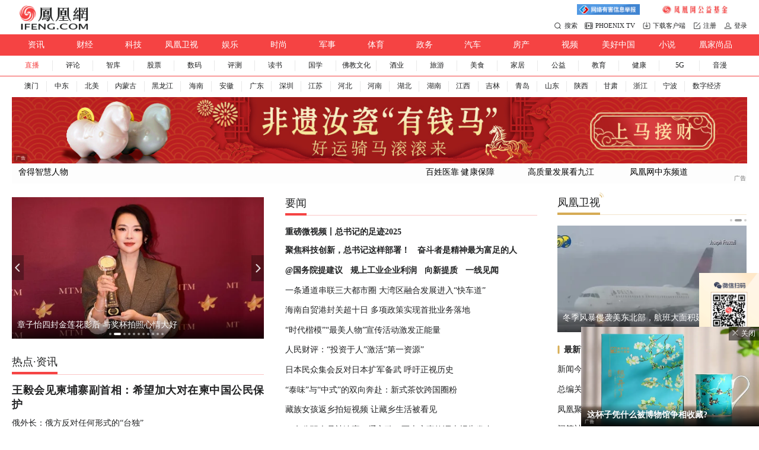

--- FILE ---
content_type: text/html; charset=utf-8
request_url: https://www.ifeng.com/?c=1&q=%E5%90%83%E7%BE%8A%E8%82%89
body_size: 105764
content:
<!DOCTYPE html>
<html xmlns:wb="http://open.weibo.com/wb" lang="zh">

<head>
    <meta charset="utf-8">
    <meta http-equiv="X-UA-Compatible" content="IE=Edge">
    <meta content="always" name="referrer">
    <title>凤凰网</title>
    <meta name="keywords" content="凤凰,凤凰网,凤凰新媒体,凤凰卫视,凤凰卫视中文台,资讯台,电影台,欧洲台,美洲台,凤凰周刊,phoenix,phoenixtv">
    <meta name="description"
        content="凤凰网是中国领先的综合门户网站，提供含文图音视频的全方位综合新闻资讯、深度访谈、观点评论、财经产品、互动应用、分享社区等服务，同时与凤凰无线、凤凰宽频形成三屏联动，为全球主流华人提供互联网、无线通信、电视网三网融合无缝衔接的新媒体优质体验。">
    <meta content="index,follow" name="robots">
    <meta content="凤凰网" name="author">
    <meta property="qc:admins" content="17512667376165676375">
    <meta content="Copyright 1999-2019. www.ifeng.com . All Rights Reserved." name="copyright">
    <meta name="application-name" content="凤凰网">
    <meta name="msapplication-TileColor" content="#8F1C21">
    <meta name="msapplication-TileImage" content="http://p2.ifengimg.com/8cbe73a7378dafdb/2013/0416/logo.png">
    <meta name=viewport content="width=device-width,initial-scale=1,user-scalable=no,viewport-fit=cover">
    <meta http-equiv="Cache-Control" content="no-transform">
    <link href="//y0.ifengimg.com/index/favicon.ico" mce_href="//y0.ifengimg.com/index/favicon.ico" rel="icon" type="image/x-icon">
    <link href="//y0.ifengimg.com/index/favicon.ico" mce_href="//y0.ifengimg.com/index/favicon.ico" rel="shortcut icon" type="image/x-icon">
    <link href="//y1.ifengimg.com/index/72x72_2520ifeng.png" rel="apple-touch-icon">
    <!--[if lt IE 8]>
            <script src="https://x2.ifengimg.com/fe/shank/channel/ie8-d4b847ee67.polyfill.min.js" crossorigin="anonymous"></script>
    <![endif]-->
    <script>
        var sUserAgent = navigator.userAgent,
            mobileAgents = ['Windows CE', 'iPod', 'Symbian', 'iPhone', 'BlackBerry', 'Android', 'Windows Phone'];
        var _url = location.href;
        if (sUserAgent.match(/iPad/i)) {
            if (!/(\/visualediting)|(\/preview)|(\/ipad)/.test(_url)) {
                location.href = _url.replace('ifeng.com', 'ifeng.com/ipad')
            }
        }
        if (!/\/ipad/.test(_url)) {
            for (var i = 0, len = mobileAgents.length; i < len; i++) {
                if (sUserAgent.indexOf(mobileAgents[i]) !== -1) {
                    location.href = 'https://i.ifeng.com?ch=ifengweb';
                    break;
                }
            }
        }
        
        // 鸿蒙跳转
        if (/OpenHarmony/i.test(sUserAgent)) {
            // 鸿蒙平板 跳转
            if( /Tablet/i.test(sUserAgent)) {
                if (!/(\/visualediting)|(\/preview)|(\/ipad)/.test(_url)) {
                    location.href = _url.replace('ifeng.com', 'ifeng.com/ipad')
                }
            }

            // 鸿蒙手机 跳转
            if (/Phone/i.test(sUserAgent)) {
                location.href = 'https://i.ifeng.com?ch=ifengweb';
            }
        }

        var ads = [];
    </script>


 <!-- head  开始 -->
   

        

    <script>
        var bj_config = {
            cache_error_list: [],
            didMountEndTime: -1,
            firstScreenEndtime: -1,
            config : {
                namespace: 'custom',
                appname:  'indexPC',
                level: 4,
                bid:  "8fbfa4cabe524a2891be15d626e2c422",
                router: "/pc/www.ifeng.com",
                perf_filter_list:  ["/inice","/fa.min.js"],
                perf_timeout: 0,
                pref_count: 1
            }
        };
        var BJ_REPORT = {
                report: function(msg, isReportNow, type) {
                    bj_config.cache_error_list.push(["report", arguments]);
                },
                push: function(err) {
                    bj_config.cache_error_list.push(["push", arguments]);
                },
                firstScreen: function(err) {
                    bj_config.didMountEndTime = (new Date()-0);
                    setTimeout(function(){
                        bj_config.firstScreenEndtime = (new Date()-0);
                    })
                }
            };
            window.onerror = function() {
                bj_config.cache_error_list.push(["handleError", arguments]);
            };
    
         (function(global){var _onthrow=function(errObj){if(global.BJ_REPORT&&global.BJ_REPORT&&global.BJ_REPORT.push){global.BJ_REPORT.push(errObj)}};var tryJs={};global.tryJs=function(throwCb){throwCb&&(_onthrow=throwCb);return tryJs};var timeoutkey;var cat=function(foo,args){return function(){try{return foo.apply(this,args||arguments)}catch(error){try{error.message=error.message+foo.toString()}catch(err){}_onthrow(error);if(error.stack&&console&&console.error){console.error("[BJ-REPORT]",error.stack)}if(!timeoutkey){var orgOnerror=global.onerror;global.onerror=function(){};timeoutkey=setTimeout(function(){global.onerror=orgOnerror;timeoutkey=null},50)}throw error}}};var catTimeout=function(foo){return function(cb,timeout){if(typeof cb==="string"){try{cb=new Function(cb)}catch(err){throw err}}var args=[].slice.call(arguments,2);cb=cat(cb,args.length&&args);return foo(cb,timeout)}};tryJs.spySystem=function(){global.setTimeout=catTimeout(global.setTimeout);global.setInterval=catTimeout(global.setInterval);return tryJs};tryJs.spyAll=function(){tryJs.spySystem();return tryJs}})(window);if(window&&window.tryJs){window.tryJs().spyAll()};
    </script>
    
    <script src="https://x2.ifengimg.com/fe/shank/channel/errorupload-bdf4352595a.min.js" crossorigin="anonymous" async></script>
        
    <script>
        var allData = {"ipadConfig":"%3Cscript%3E%0Atry%7B%0Avar%20_iifengjzzad_postData%20%3D%20function%20(data)%20%7B%0A%20%20%20%20var%20data%20%3D%20data%20%7C%7C%20%7B%7D%3B%0A%20%20%20%20var%20percent%20%3D%20parseInt(data.percent%20%7C%7C%200)%3B%0A%20%20%20%20var%20url%20%3D%20data.url%20%7C%7C%20''%3B%0A%0A%0A%20%20%20%20var%20startTime%20%3D%20data.startTime%3B%0A%20%20%20%20var%20endTime%20%3D%20data.endTime%3B%0A%20%20%20%20var%20nums%20%3D%200%3B%0A%0A%20%20%20%20if%20(percent%20%3D%3D%3D%200)%20%7B%0A%20%20%20%20%20%20%20%20return%3B%0A%20%20%20%20%7D%20else%20%7B%0A%20%20%20%20%20%20%20%20nums%20%3D%20getAllNum(percent)%3B%0A%20%20%20%20%7D%0A%0A%20%20%20%20var%20_date%20%3D%20new%20Date()%3B%0A%20%20%20%20if%20((new%20Date(startTime.replace(%2F-%2Fg%2C%20'%2F'))%20%3C%20_date)%20%26%26%20(_date%20%3C%20new%20Date(endTime.replace(%2F-%2Fg%2C%20'%2F'))))%20%7B%0A%20%20%20%20%20%20%20%20for%20(var%20i%20%3D%200%3B%20i%20%3C%20nums%3B%20i%2B%2B)%20%7B%0A%20%20%20%20%20%20%20%20%20%20%20if(nums%20%3E%3D%2050)%20return%3B%0A%20%20%20%20%20%20%20%20%20%20%20imgLog(url)%3B%0A%20%20%20%20%20%20%20%20%7D%0A%20%20%20%20%7D%0A%7D%0A%0Avar%20unique%20%3D%20(function%20()%20%7B%0A%20%20%20%20var%20time%20%3D%20(new%20Date()).getTime()%20%2B%20'-'%2C%0A%20%20%20%20%20%20%20%20i%20%3D%200%3B%0A%20%20%20%20return%20function%20()%20%7B%0A%20%20%20%20%20%20%20%20return%20time%20%2B%20(i%2B%2B)%3B%0A%20%20%20%20%7D%0A%7D)()%3B%0A%0Avar%20imgLog%20%3D%20function%20(url)%20%7B%0A%20%20%20var%20data%20%3D%20window%5B'iifeng_imgLogData'%5D%20%7C%7C%20(window%5B'iifeng_imgLogData'%5D%20%3D%20%7B%7D)%3B%0A%20%20%20%20var%20img%20%3D%20new%20Image()%3B%0A%20%20%20%20var%20uid%20%3D%20unique()%3B%0A%20%20%20%20img.onload%20%3D%20%20img.onerror%20%3Dfunction%20(e)%20%7B%20%2F%2F%E9%94%80%E6%AF%81%E4%B8%80%E4%BA%9B%E5%AF%B9%E8%B1%A1%0A%20%20%20%20%20%2F%2F%20%20%20console.log(e.type%20%3D%3D%3D%20'error'%2C'%E7%BB%9F%E8%AE%A1%E7%9B%B8%E5%85%B3%E5%9B%BE%E7%89%87')%0A%20%20%20%20%20%20%20%20if(e.type%20%3D%3D%3D%20'error')%7B%0A%20%20%20%20%20%20%20%20%20%20%20%20%2F%2Fconsole.log(e%2C%20'%E7%BB%9F%E8%AE%A1%E6%8E%A5%E5%8F%A3%E6%8A%A5%E9%94%99')%0A%20%20%20%20%20%20%20%20%20%20%20%20return%20false%3B%0A%20%20%20%20%20%20%20%20%7D%0A%20%20%20%20%20%20%20%20img.onload%20%3D%20img.onerror%20%3D%20null%3B%0A%20%20%20%20%20%20%20%20img%20%3D%20null%3B%0A%20%20%20%20%20%20%20%20delete%20data%5Buid%5D%3B%0A%20%20%20%20%7D%0A%20%20%20%20img.src%20%3D%20url%20%2B%20'%26_uid%3D'%20%2B%20uid%3B%0A%7D%3B%0A%0Avar%20getAllNum%20%3D%20function%20(num)%20%7B%0A%20%20%20%20var%20_num%20%3D%20getNum(num)%5B0%5D%3B%0A%20%20%20%20var%20_randomNum%20%3D%20getRandom(getNum(num)%5B1%5D)%3B%0A%20%20%20%20return%20_num%20%2B%20_randomNum%3B%0A%7D%0A%0Avar%20getNum%20%3D%20function%20(num)%20%7B%0A%20%20%20%20return%20%5BparseInt(num%20%2F%20100)%2C%20parseInt((num%20%25%20100))%20%2F%20100%5D%3B%0A%7D%0A%0Avar%20getRandom%20%3D%20function%20(probability)%20%7B%0A%20%20%20%20var%20probability%20%3D%20probability%20*%20100%20%7C%7C%201%3B%0A%20%20%20%20var%20odds%20%3D%20Math.floor(Math.random()%20*%20100%20%2B%201)%3B%0A%20%20%20%20if%20(probability%20%3D%3D%3D%200)%20%7B%0A%20%20%20%20%20%20%20%20return%200%3B%0A%20%20%20%20%7D%3B%0A%0A%20%20%20%20%2F%2F%20if%20(probability%20%3D%3D%3D%201)%20%7B%0A%20%20%20%20%2F%2F%20%20%20%20%20return%201%3B%0A%20%20%20%20%2F%2F%20%7D%3B%0A%0A%20%20%20%20if%20(odds%20%3C%3D%20probability)%20%7B%0A%20%20%20%20%20%20%20%20return%201%3B%0A%20%20%20%20%7D%20else%20%7B%0A%20%20%20%20%20%20%20%20return%200%3B%0A%20%20%20%20%7D%0A%7D%3B%0A%0Afor%20(var%20i%20%3D%200%3B%20i%20%3C%20iifengjzzad_datas.length%3B%20i%2B%2B)%20%7B%0A%20%20%20%20var%20iifengjzzad_data%20%3D%20iifengjzzad_datas%5Bi%5D%3B%0A%20%20%20%20_iifengjzzad_postData(iifengjzzad_data)%3B%0A%7D%0A%7Dcatch(e)%7B%0A%20%20%20%20console.log(e)%3B%0A%7D%0A%3C%2Fscript%3E","inject_static":"%3Cscript%20src%3D%22https%3A%2F%2Fx2.ifengimg.com%2Ffe%2Fcustom%2F2022_03_24%2Fie.abe2b85ac4de.js%22%20type%3D%22text%2Fjavascript%22%20%20crossorigin%3D%22anonymous%22%20async%3E%3C%2Fscript%3E","lowOptions":{"qrCode":"https://x0.ifengimg.com/ucms/qr/2020_14/0A7BFE26A756341ECA1B2FC26E9F62157E92ED89_w360_h322.png"},"topImg":{"canClose":true,"srcHeight":63,"src":"https://x0.ifengimg.com/ucms/2025_40/1FB2A408DA2317BF204705D77D51284B9C6FCFCA_size649_w2560_h1440.png","smallSrc":"https://x0.ifengimg.com/ucms/2025_40/BE02407DEB3A998971646150621FBD156DCC7C58_size355_w1920_h1080.png","ipadSrc":"https://x0.ifengimg.com/ucms/2025_40/6C05ACA4866F965682D5D43A34AFB5B738A40FAD_size10_w1240_h55.png","closeImg":"https://x0.ifengimg.com/ucms/2021_06/0917B51EFAE5FEA1203E6FE8E4855731638F0160_size2_w36_h12.png","smallSrcHeight":55.8,"startTime":"2025-09-30 07:00:01","ipadSrcHeight":63,"endTime":"2025-10-09 06:59:59","url":"https://www.ifeng.com","isShow":false},"pageGray":{"head":"\u003cstyle type=\"text/css\">         html {-webkit-filter: grayscale(100%); -moz-filter: grayscale(100%); -ms-filter: grayscale(100%); -o-filter: grayscale(100%);filter: grayscale(100%);filter: progid:DXImageTransform.Microsoft.BasicImage(grayscale=1); filter: gray;}     \u003c/style>     \u003c!--[if IE]>     \u003cstyle type=\"text/css\">         * {             -webkit-filter: grayscale(100%);              -moz-filter: grayscale(100%);              -ms-filter: grayscale(100%);              -o-filter: grayscale(100%);              filter: grayscale(100%);              filter:gray             }     \u003c/style>     \u003c![endif]-->","startTime":"2022-11-30 18:00:00","endTime":"2022-12-07 19:00:00","isShow":false},"jubaoData":[{"src":"https://x0.ifengimg.com/ucms/2020_52/05C1B236228FC0496C7073E3CE753021AB2DD8C3_size16_w240_h40.jpg","url":"http://news.ifeng.com/wenming.shtml"},{"src":"https://x0.ifengimg.com/ucms/2020_52/50257546363BACF93320824F924F8FA41D53F209_size16_w240_h40.jpg","url":"http://news.ifeng.com/wlaq/wljbzq.shtml"},{"src":"https://x0.ifengimg.com/ucms/2021_30/96502FB0B2136C2DB6F766E95A5E35DDDC2764D1_size6_w360_h60.jpg","url":"http://news.ifeng.com/ask/index.shtml"},{"src":"https://x0.ifengimg.com/ucms/2022_42/2E489749A84FE79BC08DE4E96911DF5582BCF05C_size16_w240_h40.jpg","url":"https://news.ifeng.com/ask/index.shtml"},{"src":"https://x0.ifengimg.com/ucms/2023_13/BD45EC3BD0E4E602FB97E9999E73B9C93A225A68_size15_w240_h40.jpg","url":"https://news.ifeng.com/ask/index.shtml"}],"logo":{"src":"https://p0.ifengimg.com/ifeng/index/20150921/ifengLogo.png","width":"130","title":"凤凰网","url":"https://www.ifeng.com","holidayLogo":{"src":"https://x0.ifengimg.com/ucms/2023_03/AF938435475F7BD840DD23CD71217DAB19AA6EAD_size24_w260_h92.jpg","startTime":"2023-01-20 00:00:01","endTime":"2023-02-05 23:59:59","url":"https://www.ifeng.com","isShow":false},"height":"46"},"donate":{"src":"https://x0.ifengimg.com/ucms/2024_32/547B3B502317AF80C8443F561BD7850658FE5697_size11_w388_h32.jpg","title":"2024凤凰网“寻梦计划” 助力乡村少年勇敢追梦","url":"https://gongyi.ifeng.com/c/special/8ShLPDJQ0Z6"},"search":[{"name":"站内","type":"sofeng","keyword":"A股年成交额首破400万亿元"}],"navigation":[{"title":"资讯","url":"//news.ifeng.com/"},{"title":"财经","url":"//finance.ifeng.com/"},{"title":"科技","url":"//tech.ifeng.com/"},{"title":"凤凰卫视","url":"http://phtv.ifeng.com/"},{"title":"娱乐","url":"//ent.ifeng.com/"},{"title":"时尚","url":"//fashion.ifeng.com/"},{"title":"军事","url":"https://mil.ifeng.com/"},{"title":"体育","url":"https://sports.ifeng.com/"},{"title":"政务","url":"https://gov.ifeng.com/"},{"title":"汽车","url":"//auto.ifeng.com/"},{"title":"房产","url":"//house.ifeng.com/"},{"title":"视频","url":"//v.ifeng.com/"},{"title":"美好中国","url":"https://china.ifeng.com/"},{"title":"小说","url":"//yc.ifeng.com/?_bookch=top"},{"title":"凰家尚品","url":"https://mall.ifeng.com/shanklist/275893-306101-"}],"subNavigation":[{"title":"直播","url":"https://flive.ifeng.com/"},{"title":"评论","url":"//pl.ifeng.com/"},{"title":"智库","url":"https://pit.ifeng.com/"},{"title":"股票","url":"//finance.ifeng.com/stock/"},{"title":"数码","url":"//tech.ifeng.com/digi/"},{"title":"评测","url":"https://pingce.ifeng.com/"},{"title":"读书","url":"//book.ifeng.com/"},{"title":"国学","url":"//guoxue.ifeng.com/"},{"title":"佛教文化","url":"//fo.ifeng.com/"},{"title":"酒业","url":"//jiu.ifeng.com/"},{"title":"旅游","url":"//travel.ifeng.com/"},{"title":"美食","url":"https://foodnwine.ifeng.com"},{"title":"家居","url":"https://home.ifeng.com/"},{"title":"公益","url":"//gongyi.ifeng.com/"},{"title":"教育","url":"//edu.ifeng.com"},{"title":"健康","url":"http://health.ifeng.com/"},{"title":"5G","url":"//5g.ifeng.com/"},{"title":"音漫","url":"https://dm.ifeng.com/"}],"subNavArea":[{"city":"027","title":"湖北","prov":"cn027","url":"http://hb.ifeng.com/","localKey":"hubei","isShow":true},{"city":"0531","title":"山东","prov":"cn0531","url":"http://sd.ifeng.com/","localKey":"shandong","isShow":true},{"city":"0532","title":"青岛","prov":"cn0531","url":"http://qd.ifeng.com/","localKey":"qingdao","isShow":true},{"city":"0731","title":"湖南","prov":"cn0731","url":"http://hunan.ifeng.com/","localKey":"hunan","isShow":true},{"city":"029","title":"陕西","prov":"cn029","url":"http://sn.ifeng.com/","localKey":"shaanxi","isShow":true},{"city":"0791","title":"江西","prov":"cn0791","url":"http://jx.ifeng.com/","localKey":"jiangxi","isShow":true},{"city":"020","title":"广东","prov":"cn020","url":"http://gd.ifeng.com/","localKey":"guangdong","isShow":true},{"city":"0898","title":"海南","prov":"cn0898","url":"http://hainan.ifeng.com/","localKey":"hainan","isShow":true},{"city":"0551","title":"安徽","prov":"cn0551","url":"http://ah.ifeng.com/","localKey":"anhui","isShow":true},{"city":"0311","title":"河北","prov":"cn0311","url":"http://hebei.ifeng.com/","localKey":"hebei","isShow":true},{"city":"0571","title":"浙江","prov":"cn0571","url":"http://zj.ifeng.com/index.shtml","localKey":"zhejiang","isShow":true},{"city":"023","title":"重庆","prov":"cn023","url":"http://cq.ifeng.com/","localKey":"chongqing","isShow":true},{"city":"0451","title":"黑龙江","prov":"cn0451","url":"http://hlj.ifeng.com/","localKey":"heilongjiang","isShow":true},{"city":"0431","title":"吉林","prov":"cn0431","url":"http://jl.ifeng.com/","localKey":"jilin","isShow":true},{"city":"0931","title":"甘肃","prov":"cn0931","url":"http://gs.ifeng.com/","localKey":"gansu","isShow":true},{"city":"0371","title":"河南","prov":"cn0371","url":"http://hn.ifeng.com/","localKey":"henan","isShow":true},{"city":"0871","title":"云南","prov":"cn0871","url":"http://yn.ifeng.com/","localKey":"yunnan","isShow":true},{"city":"0971","title":"青海","prov":"cn0971","url":"https://qh.ifeng.com/","localKey":"qinghai","isShow":true},{"city":"0574","title":"宁波","prov":"cn0571","url":"//nb.ifeng.com/","localKey":"ningbo","isShow":true},{"city":"025","title":"江苏","prov":"cn025","url":"https://js.ifeng.com/","localKey":"jiangsu","isShow":true},{"city":"0591","title":"福建","prov":"cn0591","url":"https://fj.ifeng.com/","localKey":"fujian","isShow":false},{"city":"0755","title":"深圳","prov":"cn020","url":"https://sz.ifeng.com/","localKey":"shenzhen","isShow":true},{"city":"0757","title":"佛山","prov":"cn020","url":"https://foshan.ifeng.com/","localKey":"foshan","isShow":true},{"city":"0769","title":"东莞","prov":"cn020","url":"https://dongguan.ifeng.com/","localKey":"dongguan","isShow":true},{"city":"0471","title":"内蒙古","prov":"cn0471","url":"https://nmg.ifeng.com","localKey":"neimenggu","isShow":true}],"cityNav":[{"title":"澳门","url":"https://macao.ifeng.com/"},{"title":"中东","url":"https://me.ifeng.com/"},{"title":"北美","url":"https://na.ifeng.com/"},{"title":"内蒙古","url":"https://nmg.ifeng.com/"},{"title":"黑龙江","url":"https://hlj.ifeng.com/"},{"title":"海南","url":"https://hainan.ifeng.com/"},{"title":"安徽","url":"https://ah.ifeng.com/"},{"title":"广东","url":"https://gd.ifeng.com/"},{"title":"深圳","url":"https://sz.ifeng.com/"},{"title":"江苏","url":"https://js.ifeng.com/"},{"title":"河北","url":"https://hebei.ifeng.com/"},{"title":"河南","url":"https://hn.ifeng.com/"},{"title":"湖北","url":"https://hb.ifeng.com/"},{"title":"湖南","url":"https://hunan.ifeng.com/"},{"title":"江西","url":"https://jx.ifeng.com/"},{"title":"吉林","url":"https://jl.ifeng.com/"},{"title":"青岛","url":"https://qd.ifeng.com/"},{"title":"山东","url":"https://sd.ifeng.com/"},{"title":"陕西","url":"https://sn.ifeng.com/"},{"title":"甘肃","url":"https://gs.ifeng.com/"},{"title":"浙江","url":"https://zj.ifeng.com/"},{"title":"宁波","url":"https://nb.ifeng.com/"},{"title":"数字经济","url":"https://web3.ifeng.com/"}],"newsSlide0":[{"thumbnail":"//d.ifengimg.com/w480_h270_q90/x0.ifengimg.com/ucms/2025_01/6B8F20943CDF6505E4119DF85120212EF3847466_size96_w690_h388.jpg","url":"https://news.ifeng.com/c/8pSK91HxEMz","title":"游客翻越护栏爬上千年石马拍照，工作人员劝阻反被指责"}],"newsSlide1":[{"thumbnail":"//d.ifengimg.com/w480_h270_q90/x0.ifengimg.com/ucms/2025_52/9C3150447AF886C04C0A19290F18F0C1C4F01B7D_size127_w975_h549.jpg","url":"https://ent.ifeng.com/c/8pOSJfQiy9S","title":"章子怡四封金莲花影后 与奖杯拍照心情大好"}],"newsSlide2":[{"thumbnail":"//d.ifengimg.com/w480_h270_q90/x0.ifengimg.com/res/2025/CB32D3D705C2D3B2DB295996EB7A30823FB0E42E_size45_w1004_h669.jpg","url":"https://sports.ifeng.com/c/8pQANzkRFi5","title":"花滑全锦赛：隋文静/韩聪暂列第一"}],"newsSlide3":[{"thumbnail":"//d.ifengimg.com/w480_h270_q90/x0.ifengimg.com/ucms/2025_52/C42291FE82FFE756C7CA93ACFBCCE178CC68F893_size37_w960_h480.webp","url":"https://auto.ifeng.com/c/8pF8GmWDZeM","title":"告别堆量时代，自主车企2026玩的是高段位"}],"newsSlide4":[{"thumbnail":"//d.ifengimg.com/w480_h270_q90/x0.ifengimg.com/ucms/2025_52/2ABAFEF067B4D3100F8279E702C92F48D3B803F0_size381_w1984_h1190.jpg","url":"https://fashion.ifeng.com/c/8pJwCsXKaeP","title":"杨紫光影初心主题大片 复古光影映照优雅型格"}],"newsSlide5":[{"thumbnail":"//d.ifengimg.com/w480_h270_q90/x0.ifengimg.com/ucms/2025_01/FB3CDE21FBDBB1BB8824942A34FCBC0263A38237_size147_w480_h270.png","url":"https://mil.ifeng.com/","title":"米格-31升空，乌空军：全境面临导弹袭击威胁"}],"newsSlide6":[{"thumbnail":"//d.ifengimg.com/w480_h270_q90/x0.ifengimg.com/ucms/2025_52/E8092B8AF12421E5990B76C52721CD790A38447D_size59_w480_h270.jpg","url":"https://house.ifeng.com/pic/2025_12_27-38920360_0.shtml#p=1","title":"元旦旅行地推荐 从冰雪童话到暖冬花海"}],"newsSlide7":[{"thumbnail":"//d.ifengimg.com/w480_h270_q90/x0.ifengimg.com/ucms/2025_01/93E3EF57E97234F8ADE7BBC7644FA58115DDEDE2_size68_w618_h348.jpg","url":"https://v.ifeng.com","title":"波兰斥资20亿欧元打造边境“反无人机墙”"}],"newsSlide7Additional":[{"thumbnail":"//d.ifengimg.com/w480_h270_q90/x0.ifengimg.com/ucms/2025_01/7FEAA3F36A67EFAB5ECC0F58B22B6E1F5F39EA3B_size111_w975_h549.jpg","url":"https://v.ifeng.com/c/8pSEwUdNo6n","title":"敏昂莱称总统人选须待缅甸议会程序产生"},{"thumbnail":"//d.ifengimg.com/w480_h270_q90/x0.ifengimg.com/ucms/2025_01/3FBF78040E5684BAE0A2807F300022BD1C4981AB_size19_w655_h369.jpg","url":"https://v.ifeng.com/c/8pRwD833lDL","title":"冬季风暴侵袭美东北部，航班大面积延误"},{"thumbnail":"//d.ifengimg.com/w480_h270_q90/x0.ifengimg.com/ucms/2025_01/8C9DC6F2C8F904421E939BB29F63EE07518E14C8_size860_w975_h549.png","url":"https://v.ifeng.com/c/8pRfKyRqo29","title":"缅甸大选前夕，选民名单错漏惹关注"},{"thumbnail":"//d.ifengimg.com/w480_h270_q90/x0.ifengimg.com/ucms/2025_01/E918F720E7961C6461BBF810FDA6938AAD9DF5C5_size85_w975_h549.jpg","url":"https://v.ifeng.com/c/8pRfGz8gvkn","title":"美乌元首会晤前，泽连斯基经停加拿大"}],"newsSlideShop":[{"regionA":[{"title":"去台湾必买的“一条根”， 直达痛点，哪儿痛贴哪儿！","url":"https://mall.ifeng.com/c/8iNfwWl4rhh#_jdt1","thumbnail":"https://x0.ifengimg.com/ucms/2025_16/455D5DFC4D4E36B2BCE3A3A7B0B72FA2D1B7F698_size50_w969_h545.webp","pcNewsMark":[5],"children":null}],"regionB":[{"title":"去台湾必买的“一条根”， 直达痛点，哪儿痛贴哪儿！","url":"https://mall.ifeng.com/c/8iNfwWl4rhh#_jdt1","thumbnail":"https://x0.ifengimg.com/ucms/2025_16/455D5DFC4D4E36B2BCE3A3A7B0B72FA2D1B7F698_size50_w969_h545.webp","pcNewsMark":[5],"children":null}]},{"regionA":[{"title":"2折捡漏瑞士军工防晒衣！清凉透气，暴晒都不黑！","url":"https://mall.ifeng.com/c/8Z0y09qoOCx#_jdt2","thumbnail":"https://x0.ifengimg.com/ucms/2025_15/02D3BB5D02CC2DD5E41088D7B72385C86C6EBBCB_size15_w730_h410.webp","pcNewsMark":[5],"children":null}]}],"newsSlidePhtv":[{"thumbnail":"//d.ifengimg.com/w360_h203_q90/x0.ifengimg.com/ucms/2025_01/E957B9007EF8890E7C2109CFD423F6787F2B9863_size36_w613_h345.jpg","url":"https://v.ifeng.com/c/8pSDx7fKNff","title":"王毅：柬泰停火朝恢复和平迈出重要一步"},{"thumbnail":"//d.ifengimg.com/w360_h203_q90/x0.ifengimg.com/ucms/2025_01/3FBF78040E5684BAE0A2807F300022BD1C4981AB_size19_w655_h369.jpg","url":"https://v.ifeng.com/c/8pRwD833lDL","title":"冬季风暴侵袭美东北部，航班大面积延误"},{"thumbnail":"//d.ifengimg.com/w360_h203_q90/x0.ifengimg.com/ucms/2025_01/7FEAA3F36A67EFAB5ECC0F58B22B6E1F5F39EA3B_size111_w975_h549.jpg","url":"https://v.ifeng.com/c/8pSEwUdNo6n","title":"敏昂莱称总统人选须待缅甸议会程序产生"}],"hotTitle":[{"title":"热点","url":"http://news.ifeng.com/"},{"title":"资讯","url":"//news.ifeng.com"}],"hotNews1":[{"url":"https://news.ifeng.com/c/8pSVDYFTMdI","title":"王毅会见柬埔寨副首相：希望加大对在柬中国公民保护","newsTime":"2025-12-28 19:47:52","thumbnail":"//d.ifengimg.com/w175_h98_q90/x0.ifengimg.com/ucms/2025_01/4586E892862FA7EAABC80DA1B3609A8F6959D085_size51_w844_h475.jpg","children":null},{"url":"https://news.ifeng.com/c/8pSVrL8jFLn","title":"俄外长：俄方反对任何形式的“台独”","children":null},{"url":"https://news.ifeng.com/c/8pR5K5DcvTK","title":"法国记者：高市早苗此举，让我们愤慨","pcNewsMark":[],"children":null},{"url":"https://news.ifeng.com/c/8pSJvd1oz2e","title":"彭博社：中国游客锐减，恐使日本损失超过12亿美元旅游收入","children":null},{"url":"https://news.ifeng.com/c/8pRrVSRVRbc","title":"伊朗总统：我们正跟西方全面开战，战况比两伊战争更复杂严峻","pcNewsMark":[],"children":null},{"url":"https://news.ifeng.com/c/8pS8Ckuh1cP","title":"泽连斯基：我想跟特朗普谈5个问题","pcNewsMark":[1],"children":null},{"url":"https://news.ifeng.com/c/8pRkcnUtjJY","title":"美乌见面前，俄“匕首”空袭基辅","pcNewsMark":[],"children":null},{"url":"https://news.ifeng.com/c/8pRie421WL0","title":"中立国也掺和？瑞士国防军司令：必须增加军费","children":null},{"url":"https://news.ifeng.com/c/8pRgyq7Lju8","title":"朝鲜首次公开核潜艇照片，战力如何？释放何种信号？(图)","pcNewsMark":[],"children":null},{"url":"https://news.ifeng.com/c/8pSP9F1aDSP","title":"涉嫌绑架殴打同胞，网红“非洲洋洋”被抓","pcNewsMark":[1],"children":null},{"url":"https://news.ifeng.com/c/8pSDkKRHOSN","title":"国民男演员自曝：曾为扮演角色整容","children":null},{"url":"https://news.ifeng.com/c/8pSC2V4oy4Q","title":"男子充25年会员退费难，吐槽“房贷才30年”，爱奇艺回应","children":null}],"hotNews2":[{"url":"https://news.ifeng.com/c/8pSXW42aGgO","title":"《今日说法》主持人被骗买茶叶：嫌犯家还有两个孩子，已签谅解书","pcNewsMark":[1],"newsTime":"2025-12-28 20:34:40","thumbnail":"//d.ifengimg.com/w175_h98_q90/x0.ifengimg.com/ucms/2025_01/DFAF8A404B22476CE4589855B24FB1D0F8C08430_size58_w975_h549.jpg","children":null}],"hotNews3":[{"url":"https://news.ifeng.com/c/8pSax9nrwxw","title":"“兔子警官”走红后曾有人朝其吐口水，本人回应作秀质疑","newsTime":"2025-12-28 13:36:01","thumbnail":"//d.ifengimg.com/w175_h98_q90/x0.ifengimg.com/ucms/2025_01/64AAA8995FFD45C2AE9DC102339A572B50207B10_size113_w975_h549.jpg","children":null}],"shopInHotNews1":[{"url":"https://mall.ifeng.com/c/8N3KKQjYBZO#_rdc","title":"泸州老窖再创经典，2瓶999ml豪华礼盒装，499拿下！ \t","pcNewsMark":[5],"newsTime":"","thumbnail":"","children":null}],"shopInHotNews2":[{"url":"https://mall.ifeng.com/c/8Eb0MRZ2UVH#_rdd","title":"可口可乐一出手，保温杯都大变样 \t","pcNewsMark":[5],"newsTime":"","thumbnail":"","children":null}],"newsTitle":[{"city":"010","title":"要闻","prov":"cn010","url":"//news.ifeng.com/","isShow":true},{"moreImgHeight":"26","moreImgWidth":"109","moreImg":"","title":"更多配置","moreUrl":"","moreBottom":"3"},{"city":"027","title":"湖北要闻","prov":"cn027","url":"//hb.ifeng.com/","localKey":"hubei","isShow":true},{"city":"0531","title":"山东要闻","prov":"cn0531","url":"//sd.ifeng.com/","localKey":"shandong","isShow":true},{"city":"0532","title":"山东要闻","prov":"cn0531","url":"//sd.ifeng.com/","localKey":"qingdao","isShow":false},{"city":"0731","title":"湖南要闻","prov":"cn0731","url":"//hunan.ifeng.com/","localKey":"hunan","isShow":true},{"city":"029","title":"陕西要闻","prov":"cn029","url":"//sn.ifeng.com/","localKey":"shaanxi","isShow":true},{"city":"0791","title":"江西频道","prov":"cn0791","url":"//jx.ifeng.com/","localKey":"jiangxi","isShow":true},{"city":"020","title":"广东要闻","prov":"cn020","url":"//gd.ifeng.com/","localKey":"guangdong","isShow":false},{"city":"0551","title":"安徽要闻","prov":"cn0551","url":"//ah.ifeng.com/","localKey":"anhui","isShow":true},{"city":"0311","title":"河北要闻","prov":"cn0311","url":"//hebei.ifeng.com/","localKey":"hebei","isShow":true},{"city":"0571","title":"浙江要闻","prov":"cn0571","url":"//zj.ifeng.com/","localKey":"zhejiang","isShow":true},{"city":"023","title":"重庆要闻","prov":"cn023","url":"//cq.ifeng.com/","localKey":"chongqing","isShow":false},{"city":"0451","title":"黑龙江要闻","prov":"cn0451","url":"//hlj.ifeng.com/","localKey":"heilongjiang","isShow":false},{"city":"0431","title":"吉林要闻","prov":"cn0431","url":"//jl.ifeng.com/","localKey":"jilin","isShow":true},{"city":"0931","title":"甘肃要闻","prov":"cn0931","url":"//gs.ifeng.com/","localKey":"gansu","isShow":true},{"city":"0371","title":"河南要闻","prov":"cn0371","url":"//hn.ifeng.com/","localKey":"henan","isShow":false},{"city":"0574","title":"宁波要闻","prov":"cn0571","url":"//nb.ifeng.com/","localKey":"ningbo","isShow":true},{"city":"025","title":"江苏要闻","prov":"cn025","url":"https://js.ifeng.com/","localKey":"jiangsu","isShow":true},{"city":"0591","title":"福建要闻","prov":"cn0591","url":"https://fj.ifeng.com/","localKey":"fujian","isShow":false},{"city":"0351","title":"山西要闻","prov":"cn0351","url":"https://sx.ifeng.com/","localKey":"shanxi","isShow":false}],"newsTop":[{"url":"https://news.ifeng.com/c/8pSWeAadPtP","title":"重磅微视频丨总书记的足迹2025","children":null},{"url":"https://news.ifeng.com/c/8pSWeAadPtT","title":"聚焦科技创新，总书记这样部署！","children":[{"url":"https://news.ifeng.com/c/8pSVrL8jFRb","title":"奋斗者是精神最为富足的人"}]},{"url":"https://liuyan.www.gov.cn/2026wwzfgzbgtjy/index.htm?q=fhw","title":"@国务院提建议","marquee":0,"pcNewsMark":[1],"children":[{"url":"https://news.ifeng.com/c/8pSPGIpHxri","title":"规上工业企业利润","pcNewsMark":[1]},{"url":"https://news.ifeng.com/c/8pSQw9gyvgj","title":"向新提质","pcNewsMark":[1]},{"url":"https://news.ifeng.com/c/8pSBMoK3irK","title":"一线见闻","pcNewsMark":[1]}]}],"newsList0":[{"url":"https://news.ifeng.com/c/8pSBMoK3irK","title":"一条通道串联三大都市圈 大湾区融合发展进入“快车道”","marquee":1,"children":[{"url":"https://news.ifeng.com/c/8pSQw9gyvgj","title":"向新提质，为长远发展蓄势增能"},{"url":"https://news.ifeng.com/c/8pSPGIpHxri","title":"规上工业企业利润累计增速连续4个月增长"}]},{"url":"https://news.ifeng.com/c/8pSQ5OeyMiq","title":"各地“菜篮子”“果盘子”供应丰富","marquee":1,"children":[{"url":"https://news.ifeng.com/c/8pSS0IUBVww","title":"海南自贸港封关超十日 多项政策实现首批业务落地"},{"url":"https://news.ifeng.com/c/8pSQV52NGcZ","title":"中国经济这一年：民营经济破浪显活力"}]},{"url":"https://news.ifeng.com/c/8pSQw9gyvhT","title":"创历史新高 塔里木油田年发绿电突破20亿度","marquee":1,"children":[{"url":"https://news.ifeng.com/c/8pSQV52NGcz","title":"“时代楷模”“最美人物”宣传活动激发正能量"}]},{"url":"https://news.ifeng.com/c/8pRqLM21956","title":"数智化趋势下如何以新供给创造新消费？","marquee":1,"children":[{"url":"https://news.ifeng.com/c/8pRqLM219BK","title":"学习丨国学新韵：山重水复疑无路，柳暗花明又一村"},{"url":"https://news.ifeng.com/c/8pRpboXBUz0","title":"新城市志｜突破5万公里，对中国高铁意味着什么"},{"url":"https://news.ifeng.com/c/8pRqc1ISyzi","title":"人民财评：“投资于人”激活“第一资源”"}]},{"url":"https://news.ifeng.com/c/8pSXW42aGhp","title":"津巴布韦第一大报：中国是非洲赢得未来不可或缺的战略伙伴","marquee":1,"children":[{"url":"https://news.ifeng.com/c/8pSXeKdsO9z","title":"年终特稿丨2025年，世界经济“五色”交织"},{"url":"https://news.ifeng.com/c/8pSYn5Pet6n","title":"多米尼克总统：四大全球倡议关乎全人类的共同利益"},{"url":"https://news.ifeng.com/c/8pSXW42aGhq","title":"日本民众集会反对日本扩军备武 呼吁正视历史"}]},{"url":"https://news.ifeng.com/c/8pSYn5Pet6o","title":"中国文化在德国：细水长流 融入日常","marquee":1,"children":[{"url":"https://news.ifeng.com/c/8pSXeKdsOA6","title":"“泰味”与“中式”的双向奔赴：新式茶饮跨国圈粉"}]},{"url":"https://news.ifeng.com/c/8pSXeKdsOA7","title":"河套合作区协同发展格局形成 港深迈向全球创科枢纽新征程","marquee":1,"children":[{"url":"https://news.ifeng.com/c/8pSXwSRnWNV","title":"澳门青年容甄甄：大湾区创业“不设限”的逐梦之旅"},{"url":"https://news.ifeng.com/c/8pSYn5Pet6p","title":"藏族女孩返乡拍短视频 让藏乡生活被看见"}]},{"url":"https://news.ifeng.com/c/8pSVrL8jFQn","title":"40名公职人员被追责，辽宁致22死火灾事故调查报告发布","children":null},{"url":"https://news.ifeng.com/c/8pS9Q1CXU8S","title":"国务院拟放开放宽除个别超大城市外的落户限制","children":null},{"url":"https://news.ifeng.com/c/8pSBa6WwIHt","title":"财政部明确！明年“国补”继续","children":null},{"url":"https://news.ifeng.com/c/8pSML2yHByl","title":"离休干部朱香梅逝世，系乌兰夫儿媳、乌可力夫人","pcNewsMark":[1],"children":null},{"url":"https://news.ifeng.com/c/8pSS0IUBWAv","title":"江西省博回应米芾《行书三札卷》被质疑为印刷品","children":null},{"url":"https://news.ifeng.com/c/8pSKOhbTIbr","title":"担任中国足协纪律与道德委员会首位主任的徐家力是谁？","children":null},{"url":"https://news.ifeng.com/c/8pS8Ckuh1ax","title":"知名茶饮打“准毒品”擦边球？上海禁毒发声","pcNewsMark":[],"children":null},{"url":"https://news.ifeng.com/c/8pSNFgnWTL8","title":"成都警方：男子在4S店外引燃易燃物，致1死4伤","pcNewsMark":[1],"children":null}],"govList":[{"url":"https://sd.ifeng.com/c/8pRbKkCtoF6","title":"济南地铁三线齐发，市委书记等领导与市民代表共乘地铁调研","children":null},{"url":"https://js.ifeng.com/c/8pQ5lRwoHJl","title":"投资5亿的甜蜜城堡已成废墟！曾被称“南京迪士尼” 已荒废10年","children":null}],"shopInNews0":[{"url":"https://mall.ifeng.com/c/8MSq5KwJYIX#_ywa","title":"被吹成神的“燃油宝”，到底有没有用？ \t","pcNewsMark":[5],"newsTime":"","thumbnail":"","children":null}],"newsList1":[{"url":"https://finance.ifeng.com/c/8pSMr3o6duO","title":"茅台董事长：尽最大努力防止价格炒作","newsTime":"2025-12-28 18:02:03","thumbnail":"//d.ifengimg.com/w175_h98_q90/x0.ifengimg.com/ucms/2025_01/F0561DF680DAC9AD61C933000B50F4561A550D1D_size37_w500_h281.jpg","children":null}],"shopInNews1":[{"url":"https://mall.ifeng.com/c/8N3KKSsORM7#_ywb","title":"巴菲特重回富豪榜前五，学会五大金律，不富都难 ","pcNewsMark":[5],"newsTime":"","thumbnail":"","children":null}],"newsList2":[{"url":"https://news.ifeng.com/warmstory/","title":"暖新闻 |","pcNewsMark":[1],"newsTime":"","thumbnail":"","children":[{"url":"https://news.ifeng.com/c/8pRoqm9Xxs6","title":"奶奶喜丧，女子求助网友，一群陌生人冒着大雪赶来","pcNewsMark":[1]}]}],"phtvTitle":[{"title":"凤凰卫视","url":"https://phtv.ifeng.com/"}],"phtvVideoInfo":[{"titleZH":"凤凰卫视中文台","videoUrl":"https://x0.ifengimg.com/fe/custom/2022_01_24/ID2022_15S_Gen300.18db9c0929d7.mp4","titleEN":"phtvChinese","icon":"https://x0.ifengimg.com/ucms/2021_51/FBF3A7F1956B70650C48C3F29DC1C1EB391D4D4A_size5_w60_h60.png","poster":"https://x0.ifengimg.com/ucms/2022_05/173DD7629338763ED7B49F94351A7741BF914E71_size20_w720_h406.png","videoStaticPic":"https://x0.ifengimg.com/ucms/2022_03/1EEA6AB2D4EF35F396C41870D1CB579F7820056D_size318_w720_h406.png","url":"https://phtv.ifeng.com/live?channel=phtvChinese"},{"titleZH":"凤凰卫视资讯台","videoUrl":"https://x0.ifengimg.com/fe/custom/2022_01_24/ID2022_15S_Gen300.18db9c0929d7.mp4","titleEN":"phtvNews","icon":"https://x0.ifengimg.com/ucms/2021_51/D5EBE0AAB2301B16FFB7DD0DDBB27C0E6A07473D_size8_w60_h60.png","poster":"https://x0.ifengimg.com/ucms/2022_05/173DD7629338763ED7B49F94351A7741BF914E71_size20_w720_h406.png","videoStaticPic":"https://x0.ifengimg.com/ucms/2022_03/1EEA6AB2D4EF35F396C41870D1CB579F7820056D_size318_w720_h406.png","url":"https://phtv.ifeng.com/live?channel=phtvNews"}],"phtvNewProgramTitle":[{"title":"最新节目","url":"https://phtv.ifeng.com"}],"phtvNewProgramList":[{"url":"https://phtv.ifeng.com/channel/info/22","title":"新闻今日谈|特朗普再促泰柬停火为何失灵","newsTime":"","thumbnail":"","children":null},{"url":"https://phtv.ifeng.com/channel/info/24","title":"总编关注|俄乌停火谈判进入关键角力阶段","children":null},{"url":"https://phtv.ifeng.com/channel/subject/1603985","title":"凤凰聚焦|俄乌战局：泽连斯基示弱？","children":null},{"url":"https://phtv.ifeng.com/channel/interview/1551191","title":"问答神州|专访林建国","children":null},{"url":"https://phtv.ifeng.com/channel/interview/1551183","title":"风云对话|以色列获释人质自述：一天一张饼","children":null},{"url":"https://phtv.ifeng.com/channel/interview/104","title":"一虎一席谈|“国家资本主义”能否救美国？","children":null},{"url":"https://phtv.ifeng.com/channel/info/100","title":"军情观察室|台军高调搞护航？核潜艇恐难隐藏！","children":null}],"phtvPlaybackTitle":[{"title":"精彩回放","url":"https://phtv.ifeng.com/"}],"phtvPlaybackList":[{"thumbnail":"","url":"https://phtv.ifeng.com/channel/subject/1603988","title":"近观中国|探访“超级放大镜”"},{"thumbnail":"","url":"https://phtv.ifeng.com/channel/interview/1551190","title":"名人面对面|专访陈佩斯、陈大愚"},{"thumbnail":"","url":"https://phtv.ifeng.com/channel/special/1604034","title":"新闻鉴证组|特朗普对委内瑞拉出手"},{"thumbnail":"","url":"https://phtv.ifeng.com/channel/subject/1551434","title":"凤凰大视野|拉丁美洲的权力游戏"},{"thumbnail":"","url":"https://phtv.ifeng.com/channel/finance/59","title":"齐评天下|中国猛打日本的终极谋略"}],"phtvPeopleTitle":[{"title":"凤凰人","url":"https://phtv.ifeng.com/"}],"phtvPeopleNewList":[{"url":"https://news.ifeng.com/c/8il7hlRtTlG","title":"徐威：凤凰卫视香港台是香港国际化特质的缩影","newsTime":"2025-04-22 11:55:27","thumbnail":"//d.ifengimg.com/w175_h98_q90/x0.ifengimg.com/ucms/2025_17/62F6E3BFC56090522C76C56EF8E647422A7AFFA7_size526_w927_h522.png","children":null},{"url":"https://gongyi.ifeng.com/c/8VppNVUA87l","title":"孙玉胜：讲好中国科技故事是凤凰的责任与使命","children":null}],"phtvPeopleNameList":[{"title":"王冰汝","url":"https://ishare.ifeng.com/mediaShare/home/1249526/media"},{"title":"陈莺迁","url":"https://ishare.ifeng.com/mediaShare/home/1583923/media"},{"title":"李淼","url":"https://ishare.ifeng.com/mediaShare/home/1255169/media"},{"title":"霍伟伟","url":"https://ishare.ifeng.com/mediaShare/home/1596861/media"},{"title":"曹劼","url":"https://ishare.ifeng.com/mediaShare/home/1597020/media"},{"title":"李睿","url":"https://ishare.ifeng.com/mediaShare/home/1580161/media"}],"choiceTitle":[{"moreImgHeight":"","moreImgWidth":"","moreImg":"","title":"凤凰精选","moreUrl":"","url":"//news.ifeng.com","moreBottom":""}],"choiceList0":[{"url":"https://news.ifeng.com/c/8pPFUsrLKNw","title":"风声｜给朋友发淫秽视频违法？为什么大家都相信假消息？","newsTime":"2025-12-27 10:00:55","thumbnail":"//d.ifengimg.com/w175_h98_q90/x0.ifengimg.com/ucms/2025_52/CAE3994CD2E9EFF23755FB2B7077E25A2C91390F_size65_w975_h549.jpg","children":null},{"url":"https://news.ifeng.com/c/8pK7bCLRevb","title":"唐驳虎：长征12A验证“国家队+民企”新模式，回收失败并不可怕","children":null}],"choiceList1":[{"url":"https://news.ifeng.com/c/8pLddKy6eAu","title":"风声｜南博《江南春》事件九大疑问，当用公开透明重建信任","newsTime":"2025-12-24 17:09:27","thumbnail":"//d.ifengimg.com/w175_h98_q90/x0.ifengimg.com/ucms/2025_52/934AEFEBEBF2B4280A192F2E37C427D033AE2D16_size115_w975_h549.jpg","children":null},{"url":"https://news.ifeng.com/c/8pQ6yfne7Zz","title":"“去一趟封关后的海南，我被自己‘穷笑了’”","children":null},{"url":"https://tech.ifeng.com/c/8pMo4zeZBsA","title":"从天空到好莱坞，揭秘甲骨文埃里森父子的媒体帝国豪赌","children":null},{"url":"https://news.ifeng.com/c/8pIQKUmADTt","title":"赖清德“帝制复辟”引震怒，台北离“紧急状态”也不远了？","children":null},{"url":"https://news.ifeng.com/c/8pI7FrCzTuA","title":"风声｜全球首个社交媒体禁令生效，值得中国抄作业吗？","children":null},{"url":"https://news.ifeng.com/c/8pF2xmEf5ls","title":"剑指委内瑞拉是美国“国仇”？不，可能只是鲁比奥的“家恨”","children":null},{"url":"https://tech.ifeng.com/c/8pFyiljlFyv","title":"“讨薪”成功，马斯克成世界首位7000亿美元富豪","children":null}],"shopTitle0":[{"title":"凰家尚品","url":"//mall.ifeng.com"},{"moreImgHeight":"26","moreImgWidth":"158","moreImg":"https://x0.ifengimg.com/ucms/2023_34/79E2D493F2F5CE12C7E09DA82B19E2D4CB322B38_size23_w361_h52.jpg","title":"618 凰家尚品黑金会员福利来袭","moreUrl":"https://shop41119535.m.youzan.com/v2/feature/lLfs6Tq0YU","url":"","moreBottom":"7"},{"moreImgHeight":"14","moreImgWidth":"24","moreImg":"https://x0.ifengimg.com/feprod/c/2023_1_17/16_21_21/1.png","title":"广告标识"}],"fLiveTitle":[{"title":"风直播","url":"https://flive.ifeng.com/"},{"moreImgHeight":"26","moreImgWidth":"93","moreImg":"https://x0.ifengimg.com/ucms/2020_52/379CD20470FA3ED0BEE07CBE7BBCFAB32CAD7C9F_size15_w186_h52.jpg","moreUrl":"https://gongyi.ifeng.com/c/special/8SfwPUwg3H6","moreBottom":"7"}],"financeTitle":[{"title":"财经","url":"https://finance.ifeng.com/"}],"financeListFirstItem":[{"url":"https://finance.ifeng.com/","title":"“涨到可怕了！”有人一觉醒来赚了18万，从业者：这场面真没见过","newsTime":"","thumbnail":"//d.ifengimg.com/w175_h98_q90/x0.ifengimg.com/ucms/2025_52/263C920697BDB9C2A58E047A3497552636A22602_size168_w690_h690.jpg","children":null}],"stockTitle":[{"title":"股票","url":"//finance.ifeng.com/stock/"}],"stockListFirstItem":[{"url":"https://finance.ifeng.com/stock/","title":"一周26场会！这个赛道大火，相关公司被调研","newsTime":"","thumbnail":"//d.ifengimg.com/w175_h98_q90/x0.ifengimg.com/ucms/2025_31/57EA1A2CA7C9A645FBAFFFE82163B7217528613B_size36_w448_h300.jpg","children":null}],"quotationTitle":[{"title":"行情","url":"https://finance.ifeng.com/marketCenter"}],"quotationList":[{"url":"https://finance.ifeng.com/c/8pSWMe3qIfo","title":"李蓓12888元投资课名额两天售罄","thumbnail":"","children":null},{"url":"https://finance.ifeng.com/c/8pSVXGKIJ6H","title":"小米一核心高管拟陆续套现20亿美元","children":null},{"url":"https://finance.ifeng.com/c/8pSVDYFTMkn","title":"日本巨头，再次承认数据造假","children":null},{"url":"https://finance.ifeng.com/c/8pSIzwrsLo5","title":"A股，迎多项利好","children":null},{"url":"https://finance.ifeng.com/c/8pSFnLc7LCz","title":"陪诊师月入十万？背后真相是这样","children":null},{"url":"https://finance.ifeng.com/c/8pS7M4Qphee","title":"黄金白银，史诗级暴涨！最新解读来了","children":null},{"url":"https://finance.ifeng.com/c/8pR1X7VNhI4","title":"超300家机构，盯上1家公司","children":null},{"url":"https://finance.ifeng.com/c/8pQyFbcuVzz","title":"日本巨头承认数据造假","children":null},{"url":"https://finance.ifeng.com/c/8pQybnJYnLI","title":"揭秘！新股未上市先套现，中签之前也能买卖","children":null}],"cultureBookTitle":[{"title":"读书","url":"//culture.ifeng.com/"}],"cultureBookList0":[{"url":"https://culture.ifeng.com/c/8pNB6iNROWV","title":"许怡谈《机器时代》：个人无法抵抗工作被技术大规模取代的潮流","newsTime":"2025-12-25 15:04:32","thumbnail":"//d.ifengimg.com/w175_h98_q90/x0.ifengimg.com/ucms/2025_52/DFAFD3B120BC092574A610DA598E0782293C386F_size103_w1024_h576.jpg","children":null},{"url":"https://culture.ifeng.com/c/8pN94qT3UUb","title":"从“艺术史名著译丛”看艺术史知识体系的跨语境建构","children":null},{"url":"https://culture.ifeng.com/c/8pLh0Zmpal3","title":"为了活下去，我们给自己讲故事丨凤凰网读书2025年度推荐图书78本","children":null},{"url":"https://culture.ifeng.com/c/8pIIDicN4ud","title":"重写大侦探传统：早期硬汉派的选择","children":null}],"cultureBookList1":[{"url":"https://culture.ifeng.com/c/8pNB6iNROTY","title":"何马可的欧亚书简｜西方人能从歌德的共情力量中学到什么","newsTime":"2025-12-25 15:04:28","thumbnail":"//d.ifengimg.com/w175_h98_q90/x0.ifengimg.com/ucms/2025_52/524009D65223D79D721E7D40EE02D28570FF7E39_size90_w1024_h446.jpg","children":null},{"url":"https://culture.ifeng.com/c/8pIHsNqm7p5","title":"从传统评点看金庸｜《书剑恩仇录》篇：金庸的幽默感","children":null},{"url":"https://culture.ifeng.com/c/8p9qPKs0CxA","title":"无尽的表格：不仅是数据劳动，也是情感劳动","children":null}],"milTitle":[{"title":"军事","url":"//mil.ifeng.com/"}],"milList0":[{"url":"http://mil.ifeng.com/","title":"“0帧”急停！福建舰电磁弹射，速度惊人","newsTime":"","thumbnail":"//d.ifengimg.com/w175_h98_q90/x0.ifengimg.com/ucms/2025_01/EBE257E9C928C593210060799FACEBFADAFCD7C7_size135_w480_h270.png","children":null},{"url":"https://news.ifeng.com/c/8pQY923EW60","title":"第160次中老缅泰湄公河联合巡逻执法行动启动","children":null},{"url":"https://news.ifeng.com/c/8pQGvvrjt2g","title":"沙特：也门南方过渡委员会单方面军事行动致局势升级","children":null},{"url":"https://news.ifeng.com/c/8pPwQupMEoM","title":"俄罗斯外交部：乌克兰计划于2026年再征兵200万","children":null}],"milList1":[{"url":"https://news.ifeng.com/c/8pQ9Rjn34pM","title":"日本觊觎核武公然挑衅战后国际秩序","newsTime":"2025-12-27 09:55:19","thumbnail":"//d.ifengimg.com/w175_h98_q90/x0.ifengimg.com/ucms/2025_52/7ADD10A87199AFAE7F5AE322F8CB533C04F22C11_size622_w1035_h582.png","children":null},{"url":"https://mil.ifeng.com/c/8pQA5ejJm6B","title":"特朗普：“未经我批准，泽连斯基一无所有”","children":null},{"url":"https://mil.ifeng.com/c/8pQCy8ra9SH","title":"乌称“和平计划”接近完成，俄称“版本根本不同”","children":null},{"url":"https://news.ifeng.com/c/8pPpZD3GLo0","title":"泰国看守总理：如达成一致，泰柬将签署停火声明","children":null},{"url":"https://news.ifeng.com/c/8pQFoUsQ1NX","title":"白俄罗斯军方：已划定“榛树”导弹系统作战巡逻区域","children":null}],"historyTitle":[{"title":"国学","url":"//guoxue.ifeng.com/"}],"historyList":[{"url":"https://history.ifeng.com/c/8AnPWeUi3lC","title":"毛泽东看完话剧《龙须沟》为何没有任何评价 ","newsTime":"2021-11-01 08:27:46","thumbnail":"//d.ifengimg.com/w175_h98_q90/ugc-img.ifengimg.com/img/2021/11/1/291c9c65-9a78-4495-8776-30d4a2b82ad4_w616_h411.jpeg","children":null},{"url":"https://history.ifeng.com/c/8CouOMRoUc9","title":"蒋介石早期五虎将是笑话 真五虎除杜聿明还有谁","children":null},{"url":"https://history.ifeng.com/c/8AunCb47q5R","title":"侵华日军为何哀叹武汉会战富金山战役是最苦一战","children":null},{"url":"https://history.ifeng.com/c/7jnvCfrpCBa","title":"1996年台海危机内情：数十万大军准备解放台湾","children":null},{"url":"https://history.ifeng.com/c/8C9GjBjOKDU","title":"中国空军史上最惨痛损失：非战时10架苏27被毁","children":null},{"url":"https://history.ifeng.com/c/8CsD6CMI1K1","title":"【盘点】2021年新种翼龙大盘点！","children":null},{"url":"https://history.ifeng.com/c/8BBZkURGNnE","title":"马步芳吹个牛引出桩爱情悲剧 为何还牵涉刘德华","children":null}],"guoxueList":[{"url":"https://guoxue.ifeng.com/c/8pKF0RFbN88","title":"葛兆光：越境之思——历史中思想的跨界流动与变异","newsTime":"2025-12-23 20:24:59","thumbnail":"//d.ifengimg.com/w175_h98_q90/x0.ifengimg.com/res/2025/D523DFBFE81B7A044ADDCB076047BE9C2702D287_size64_w1080_h735.webp","children":null},{"url":"https://guoxue.ifeng.com/c/8pNBdicIuBr","title":"罗晴秋：文化与科技、旅游融合发展的思考","children":null},{"url":"https://news.ifeng.com/c/8pLp5kscJPX","title":"2028年有个“闰五月”，会有两个端午节吗？","children":null},{"url":"https://news.ifeng.com/c/8pK0AJ6taW6","title":"国博将展武王墩楚王墓考古罕见重要文物","children":null},{"url":"https://news.ifeng.com/c/8pIKRlv2sVc","title":"东西问｜短评：“治疗”地球，需“中西医”会诊","children":null},{"url":"https://news.ifeng.com/c/8pHivL0Nlac","title":"新华社：“国学典藏”岂能沦为“错题本”","children":null},{"url":"https://guoxue.ifeng.com/c/8pH0tQ3iv6V","title":"康震：王维《使至塞上》","children":null},{"url":"https://guoxue.ifeng.com/c/8pGfeBotW2f","title":"程章灿|残宋本《金石录》的江南游历","children":null},{"url":"https://news.ifeng.com/c/8pBfoLfqa9M","title":"骐骥驰骋 2026年马年春晚吉祥物发布","children":null},{"url":"https://guoxue.ifeng.com/c/8pALQtnUGYi","title":"考古新发现：宁波慈溪周巷文明追溯至4100年前","children":null}],"travelTitle":[{"title":"旅游","url":"//travel.ifeng.com"}],"travelList":[{"url":"https://travel.ifeng.com/c/special/8nKqP01Kmu0","title":"2025文旅品牌盛典暨文旅好品牌年度案例发布会在京举办","newsTime":"2025-10-10 11:59:38","thumbnail":"//d.ifengimg.com/w175_h98_q90/x0.ifengimg.com/ucms/2025_43/E7BD7613DA0B46A92F53E44D8F2A2A1ED1DF6E03_size26_w446_h299.jpg","children":null},{"url":"https://v.ifeng.com/c/8pA9zBW5peD","title":"活动花絮｜长安雅集：身蕴山河 中西共舞","children":null},{"url":"https://travel.ifeng.com/c/8nsdXVnCHGo","title":"蒙曼：从书斋走向山河，在行走中打开历史的立体维度","children":null},{"url":"https://foodnwine.ifeng.com/c/8o0JLoJvOrs","title":"大师小菜丨方树光和他的潮州生腌，在浪尖搏生活","children":null},{"url":"https://gongyi.ifeng.com/c/special/8n15ZV7rYx6","title":"跨界CP 甜蜜酷骑——邢台《甜蜜十二时辰》","children":null},{"url":"https://travel.ifeng.com/c/special/8nf6AwBRuT2","title":"2025文旅品牌盛典暨“文旅好品牌”年度案例发布会","children":null},{"url":"https://v.ifeng.com/c/8o5ViPw4ED7","title":"张晓龙：以传统美学赋能文旅融合，让“寻美而至”成为时代风尚","children":null},{"url":"https://biz.ifeng.com/c/8mzcCeB6Sgc","title":"“红川绿谷 骑行太行” 2025中国公路自行车公开赛（邢台站）鸣笛开赛","children":null}],"autoTitle":[{"title":"汽车","url":"//auto.ifeng.com/"}],"autoListTitle":[{"url":"https://auto.ifeng.com/c/8d5Q0ArI2Fj","title":"2024动力电池发展论坛：激发新“动能”，铸就未来路","newsTime":"2024-09-22 17:13:27","thumbnail":"//d.ifengimg.com/w175_h98_q90/x0.ifengimg.com/ucms/2024_39/5EB708F3262AA0EC5DEAE2B31D43FCE01E56FD3E_size146_w1125_h750.jpg","children":null}],"autoList0":[{"url":"https://auto.ifeng.com/c/8d531oWG5xG","title":"预售先降12万，新款凯迪拉克XT5能否换来销量？","newsTime":"2024-09-22 09:55:12","thumbnail":"//d.ifengimg.com/w175_h98_q90/x0.ifengimg.com/ucms/2024_39/CEA16E4A176560F676EFD1BC17AAF7525BDE74AE_size49_w676_h379.jpg","children":null},{"url":"https://auto.ifeng.com/c/8SKf2ViqfmC","title":"集度更名为“极越”，已获得生产资质","children":null},{"url":"https://auto.ifeng.com/c/8SKMp5Omly4","title":"产品挺好，国外销量高，在国内却被忽略？","children":null},{"url":"https://auto.ifeng.com/c/8d60UU6jLkQ","title":"长安启源E07正式开启预售 预售价24.99万元起","children":null},{"url":"https://auto.ifeng.com/c/8d6bZqt96gs","title":"全能实力派焕新再出发 试驾福特探险者昆仑巅峰版","children":null}],"autoArea":[{"url":"https://auto.ifeng.com/c/8d2rKK9pFBy","title":"腾势Z9GT上市 标配易三方高阶智驾/售价33.48万元起","newsTime":"2024-09-21 07:10:54","thumbnail":"//d.ifengimg.com/w175_h98_q90/x0.ifengimg.com/ucms/2024_38/48048A63BAA53FF56C4CABC6132C2C043CE9CC81_size72_w750_h500.jpg","children":null}],"autoList1":[{"url":"https://auto.ifeng.com/c/82DjitOLZ3r","title":"丰田全新SUV曝光，空间不大动力一般，却跟雷克萨斯有渊源？","newsTime":"2020-12-15 14:17:43","thumbnail":"//d.ifengimg.com/w175_h98_q90/img1.ugc.ifeng.com/newugc/20201215/14/wemedia/4d56ed7f51040b7016fc1b0abbf795e5bcdac9ba_size29_w512_h341.jpeg","children":null},{"url":"https://auto.ifeng.com/c/82DjomuImxD","title":"全新北京现代ix35低调上市，这个外观打几分","children":null},{"url":"https://auto.ifeng.com/c/82Djtw75Ltt","title":"月薪5千也能养得起，小保养仅415元，新款现代ix35成本分析","children":null},{"url":"https://auto.ifeng.com/c/82DjitOLZ4U","title":"领克四周年 丨 领聚精彩 一路同行","children":null}],"autoList":[{"url":"https://auto.ifeng.com/c/8pHtQf2td27","title":"告别“嘴炮自研”：当第一批L3牌照下发，车企终于要为你的双手负责了","newsTime":"2025-12-22 10:03:21","thumbnail":"//d.ifengimg.com/w175_h98_q90/x0.ifengimg.com/ucms/2025_52/92AA85815D2095D026F055840C6E043B381791DC_size53_w586_h390.jpg","children":null},{"url":"https://i.ifeng.com/c/8pGFXT4NOe0","title":"锂价突破10万元/吨，新能源车将面临一场成本风暴","children":null},{"url":"https://i.ifeng.com/c/8pFChQZWk7a","title":"撑不住了！欧洲最大车企，本土工厂关闭，前所未有","children":null},{"url":"https://i.ifeng.com/c/8pFChQZWk7c","title":"日本经济扛不住了？中国汽车实现油电双杀，日媒集体破防","children":null},{"url":"https://i.ifeng.com/c/8pFChQZWk7f","title":"撤离核心商圈！新能源车企集体“大逃亡”，玩法彻底变了","children":null},{"url":"https://auto.ifeng.com/c/8pHgS7rqGF6","title":"2900万元！坑惨了众泰汽车的上汽变速器","children":null},{"url":"https://auto.ifeng.com/c/8pHgS7rqGF7","title":"果然有些车企，只是把激光雷达卖给你，当摆设","children":null},{"url":"https://auto.ifeng.com/c/8pHizImjcDZ","title":"特斯拉跌出前10，中国车市2025真实销量，到底变了啥？","children":null},{"url":"https://finance.ifeng.com/c/8pHmWPngWq1","title":"海南封关，就能半价买豪车了？","children":null}],"newCarGuideTitle":[{"title":"新车导购","url":"https://car.auto.ifeng.com"}],"newCarGuidePrice":[{"title":"10-15万","url":"http://data.auto.ifeng.com/price/search-0-10-15-1-1.html#index2"},{"title":"15-20万","url":"http://data.auto.ifeng.com/price/search-0-15-20-1-1.html#index2"},{"title":"20-30万","url":"http://data.auto.ifeng.com/price/search-0-20-30-1-1.html#index2"},{"title":"更多价格","url":"http://data.auto.ifeng.com/price/#index2"}],"newCarGuideType":[{"src":"http://p0.ifengimg.com/ifeng/index/20141124/car01.png","title":"两厢车","url":"http://data.auto.ifeng.com/price/search-100-0-0-1-1.html"},{"src":"http://p0.ifengimg.com/ifeng/index/20141124/car02.png","title":"三厢轿车","url":"http://data.auto.ifeng.com/price/search-101-0-0-1-1.html"},{"src":"http://p0.ifengimg.com/ifeng/index/20141124/car03.png","title":"高档车","url":"http://data.auto.ifeng.com/price/search-5-0-0-1-1.html"},{"src":"http://p0.ifengimg.com/ifeng/index/20141124/car04.png","title":"SUV","url":"http://data.auto.ifeng.com/price/search-102-0-0-1-1.html"},{"src":"http://p0.ifengimg.com/ifeng/index/20141124/car05.png","title":"MPV","url":"http://data.auto.ifeng.com/price/search-103-0-0-1-1.html"},{"src":"http://p0.ifengimg.com/ifeng/index/20141124/car06.png","title":"旅行车","url":"http://data.auto.ifeng.com/price/search-106-0-0-1-1.html"},{"src":"http://p0.ifengimg.com/ifeng/index/20141124/car07.png","title":"高性能车","url":"http://data.auto.ifeng.com/price/search-105-0-0-1-1.html"},{"src":"http://p0.ifengimg.com/ifeng/index/20141124/car08.png","title":"敞篷车","url":"http://data.auto.ifeng.com/price/search-104-0-0-1-1.html"}],"newCarGuideList":[{"url":"https://auto.ifeng.com/c/8d7GfAOm9UF","title":"在广汽本田，老司机都要学的“安全驾驶”进阶课","newsTime":"2024-09-23 17:25:25","thumbnail":"//d.ifengimg.com/w175_h98_q90/x0.ifengimg.com/ucms/2024_39/CD72B85EBC4EFBE821621F77C49CC625938BCD34_size46_w676_h380.jpg","children":null},{"url":"https://auto.ifeng.com/c/8d7ObOcAn2n","title":"1965年宾利T系列，劳斯莱斯银影的姊妹车","children":null},{"url":"https://auto.ifeng.com/c/8d7TX5QaykG","title":"东风风神L7 EV上市，售价10.99万起","children":null},{"url":"https://auto.ifeng.com/c/8d7WWUrjSMk","title":"东风汽车第九届科技创新周开幕，开启科技跃迁3.0","children":null},{"url":"https://auto.ifeng.com/c/8d7b24JRNSr","title":"比亚迪海狮05DM-i上市，售价11.28万元-14.28万元","children":null},{"url":"https://auto.ifeng.com/c/8d7doWbQ7HC","title":"上汽通用五菱首款全球概念车曝光 ","children":null}],"newCarGuideList1":[{"url":"https://auto.ifeng.com/c/8pDc6c003uj","title":"奔驰否认成本削减提前 管理层改组与产品提速同步推进","newsTime":"2025-12-19 14:17:43","thumbnail":"//d.ifengimg.com/w175_h98_q90/x0.ifengimg.com/res/2025/CBE65052988B2225141E9A5191DFBB51F9EF1F95_size270_w1061_h705.jpg","children":null},{"url":"https://auto.ifeng.com/c/8pHvN8TZ9VL","title":"2025年上汽MG欧洲销量突破30万辆","children":null},{"url":"https://auto.ifeng.com/c/8pFVi74d0ym","title":"特斯拉Cybercab量产版路试曝光  将使用完全体的FSD","children":null},{"url":"https://auto.ifeng.com/c/8pF6IoaaSAK","title":"2026年国补继续！优化升级力度更大？","children":null},{"url":"https://auto.ifeng.com/c/8pEpLhg2nzN","title":"埃安、昊铂渠道融合，广汽高端化前景如何？","children":null},{"url":"https://v.ifeng.com/c/8pDkZ1IUODU","title":"这改变也太彻底了 试驾问界新M7","children":null},{"url":"https://auto.ifeng.com/c/8pHTx5HI1ME","title":"福特智趣烈马上市，22.98万元起售","children":null},{"url":"https://auto.ifeng.com/c/8pH9P0NX9GJ","title":"全新奥迪Q5L开启预售 先享礼遇价31.3万元起","children":null},{"url":"https://auto.ifeng.com/c/8pHB8Y9rimg","title":"广汽丰田全新雷凌L上市 售价12.98万元起","children":null},{"url":"https://auto.ifeng.com/c/8p207JCGRO4","title":"多家车企加速布局EMB系统 2026年或迎量产元年","children":null}],"sportsTitle":[{"title":"体育","url":"//sports.ifeng.com/"}],"sportsList":[{"url":"https://sports.ifeng.com/c/8pQM5kPWLAV","title":"陈梦：全运会落泪是觉得一切太不容易，现在看到某些言论会一笑带过","newsTime":"2025-12-27 13:03:06","thumbnail":"//d.ifengimg.com/w175_h98_q90/x0.ifengimg.com/res/2025/A4D3710CD190D48BEAE36B2624AD189CA19D1998_size16_w720_h380.webp","children":null},{"url":"https://sports.ifeng.com/c/8pQAw29DNHX","title":"国安官方：李明离任总经理，马永明出任体育总经理","children":null},{"url":"https://sports.ifeng.com/c/8pOuHf7K2MQ","title":"深圳大学闯入乒超女团决赛，蒯曼：孙颖莎不在少些底气","children":null},{"url":"https://sports.ifeng.com/c/8pQBiuejabU","title":"鲁能当红国脚新赛季确定留洋？已现身西甲队，训练画面意外流出","children":null},{"url":"https://sports.ifeng.com/c/8pQBDuKukqm","title":"中超市场又一条大鱼浮现！已亲自官宣自由身离队","children":null},{"url":"https://sports.ifeng.com/c/8pQBiuejapc","title":"意外！上港签下新鹏城28岁前锋，上赛季23场2球1助攻","children":null},{"url":"https://sports.ifeng.com/c/8pQLkMeZK88","title":"吴艳妮：之前太执迷拿金牌 我破13秒20次 实力厚度已经在那儿了","children":null}],"entTitle":[{"title":"娱乐","url":"//ent.ifeng.com"}],"entListTitle":[{"url":"https://ent.ifeng.com/c/8pOTXUsqLck","title":"广末凉子有望明年复出！曾飙速185公里追尾酿车祸","newsTime":"2025-12-26 09:50:35","thumbnail":"//d.ifengimg.com/w175_h98_q90/x0.ifengimg.com/ucms/2025_52/C38602A91B0CA16C8BE2B0048AD9887AA1933DC6_size34_w690_h388.jpg","children":null}],"entList0":[{"url":"https://ent.ifeng.com/c/8pOSpBsuGv3","title":"80岁潘迎紫自曝拍摄《一代女皇》 为演好武则天一个月增重14公斤","newsTime":"2025-12-26 09:41:09","thumbnail":"//d.ifengimg.com/w175_h98_q90/x0.ifengimg.com/ucms/2025_52/F50C7DDF1D813CD94B91EE0B10AEE5B59670E17F_size331_w596_h335.png","children":null},{"url":"https://ent.ifeng.com/c/8pOSBRPoC0g","title":"陈伟霆首谈13岁丧父！自曝从小自卑敏感怕被同学嘲笑","children":null},{"url":"https://ent.ifeng.com/c/8pOTQkfAyZ4","title":"70岁吕良伟近状曝光！头发茂密声音洪亮，网友：“真是逆生长”","children":null},{"url":"https://ent.ifeng.com/c/8pOTBoASPy3","title":"朱孝天发布声明致歉：自己因情绪失控发表了有失妥当的言论","children":null},{"url":"https://ent.ifeng.com/c/8pOTXUsqLg8","title":"林依轮宣布将担任2026米兰冬奥会火炬手：非常荣幸！","children":null}],"entList1":[{"url":"https://ent.ifeng.com/c/8n5sawEAlzG","title":"以为是陪跑，没想到是王炸","newsTime":"2025-10-01 11:48:07","thumbnail":"//d.ifengimg.com/w175_h98_q90/x0.ifengimg.com/ucms/2025_40/7D55DFC19DC5BE165BB3E2C907F8808B4EAD8555_size258_w1282_h870.jpg","children":null}],"entNewsBox":[{"thumbnail":"//d.ifengimg.com/w230_h130_q90/x0.ifengimg.com/ucms/2025_52/988D69A0CBE38794E8C5A8EC10BF10DB072997F5_size42_w620_h349.jpg","url":"https://ent.ifeng.com/c/8pOUprTVgRv","title":"王鸥穿大红外套明艳动人"},{"thumbnail":"//d.ifengimg.com/w230_h130_q90/x0.ifengimg.com/ucms/2025_52/C9AAD8291A89C944E173DF8E8B264729E0211DA8_size72_w620_h349.jpg","url":"https://ent.ifeng.com/c/8pOV6XWmXsk","title":"乔欣红绿撞色穿搭贵气千金范十足"}],"movieTitle":[{"title":"影视","url":"http://ent.ifeng.com/movie/"},{"title":"视频","url":"http://v.ifeng.com/ent/"}],"movieList0":[{"url":"https://v.ifeng.com/c/8kI0XoxblWU","title":"金晨的孔雀舞好绝，北舞校花果然名不虚传！","newsTime":"2025-06-19 09:38:10","thumbnail":"//d.ifengimg.com/w175_h98_q90/x0.ifengimg.com/ucms/2025_25/186B2E235ECC96C6192D55D565DC9E458E565A35_size16_w345_h228.jpg","children":null},{"url":"https://v.ifeng.com/c/8kI2HLYhrZL","title":"林志玲结婚6年，到底经历了什么？","children":null},{"url":"https://v.ifeng.com/c/8kHzZddbmD9","title":"男子自称前股东，实名举报李雪琴公司财务问题","children":null},{"url":"https://v.ifeng.com/c/8kHyBvgFHwz","title":"章子怡告别标志性的长发，短发造型眼前一亮！","children":null},{"url":"https://v.ifeng.com/c/8kI0Km2VqEe","title":"黄圣依的唱功太魔性啦，可以向歌手转型了！","children":null},{"url":"https://v.ifeng.com/c/8kI0Km2VqK7","title":"刘亦菲和妈妈也太像了吧，像两个刘亦菲出来！","children":null},{"url":"https://v.ifeng.com/c/8kI1PFVsW8S","title":"孙俪19岁时参加选秀罕见视频，娘娘好年轻！","children":null},{"url":"https://v.ifeng.com/c/8kI2HLYhrXT","title":"早期的唐嫣好可爱，与胡歌的这段采访很有趣","children":null}],"movieList1":[{"url":"https://ent.ifeng.com/c/8XUJlCKWj15","title":"张兰称家不是讲理的地方，只是那个时代我不懂爱","newsTime":"2024-02-26 12:44:06","thumbnail":"//d.ifengimg.com/w175_h98_q90/x0.ifengimg.com/ucms/2024_09/D223AF3D3F4B3C62F5CE2E4D563B2DEC7A3BF2FA_size25_w345_h228.jpg","children":null}],"foodTitle":[{"title":"美食","url":"//foodnwine.ifeng.com/"}],"foodList0":[{"url":"https://foodnwine.ifeng.com/c/special/8p6gnLEkp0a","title":"国信水产获2025金梧桐中国餐厅指南·年度臻选食材","newsTime":"2025-12-15 16:21:48","thumbnail":"//d.ifengimg.com/w175_h98_q90/x0.ifengimg.com/ucms/2025_01/55F4BC1EE27D71D80A3522D10BE2DE77A3A69CF2_size723_w826_h568.png","children":null},{"url":"https://foodnwine.ifeng.com/loc/gourmetFestival2025","title":"美食配美酒，食刻有匠心","children":null}],"foodList1":[{"url":"https://v.ifeng.com/c/8pOQBr9pPJ0","title":"真·“鱼”香肉丝：AI碰撞传统，鱼香肉丝真有鱼！","newsTime":"2025-12-26 09:03:24","thumbnail":"//d.ifengimg.com/w175_h98_q90/x0.ifengimg.com/ucms/2025_52/A33BFC1EE950B63AF966CC0FA804BE0C820449D9_size26_w345_h228.jpg","children":null}],"foodList2":[{"url":"https://foodnwine.ifeng.com/c/special/7weRLpN82E4","title":"闫涛食评","newsTime":"2020-05-21 11:29:05","thumbnail":"//d.ifengimg.com/w175_h98_q90/x0.ifengimg.com/ucms/2021_18/9B21419A712C62C4396176CE95C17E5A4FA199EA_size10_w293_h196.jpg","children":null}],"fashionTitle":[{"title":"时尚","url":"http://fashion.ifeng.com/"}],"fashionList0":[{"url":"https://fashion.ifeng.com/c/8pOsqY3DwIu","title":"肖战成为2026年开年封面人物 在四季流转中迎来三登","newsTime":"2025-12-26 17:59:45","thumbnail":"//d.ifengimg.com/w175_h98_q90/x0.ifengimg.com/ucms/2025_52/92FB063094C138247FAADC0A72BD78D2ADA82353_size50_w650_h390.jpg","children":null},{"url":"https://fashion.ifeng.com/c/8pJuL4J4co5","title":"金泰亨最新大片来袭！造型俊朗清冽","children":null}],"fashionList1":[{"url":"https://fashion.ifeng.com/c/8okm3gbygV0","title":"靠宁艺卓又出爆款，Alo本家竟是北美白牌工厂？","newsTime":"2025-12-02 13:54:47","thumbnail":"//d.ifengimg.com/w175_h98_q90/x0.ifengimg.com/ucms/2025_49/EED0E246A748591FA4001FFDF161DCC10C3E372E_size76_w650_h390.jpg","children":null},{"url":"https://i.ifeng.com/c/8oLpb4bYinQ","title":"“抢C位”被全网黑的钟楚曦这下能扬眉吐气了？","children":null},{"url":"https://fashion.ifeng.com/c/8oSaY6m39Zz","title":"绑定赵露思、低配版Miu Miu…卓雅的“许妍病”能好吗？","children":null},{"url":"https://fashion.ifeng.com/c/8oHG6DYsjF7","title":"用文物盗贼当品牌名的伯希和，能吃上“鸟”血馒头吗？","children":null},{"url":"https://fashion.ifeng.com/c/8oFTtZa5jmw","title":"记忆的再造与显现：摄影艺术家孙瑞祥于2025秋冬呈现三重影像叙事","children":null},{"url":"https://fashion.ifeng.com/c/8oE3whKPjPa","title":"陈赫种草、陈梦代言的羽素，是在“战痘”还是“致痘”？","children":null},{"url":"https://fashion.ifeng.com/c/8o0b2FeKgZv","title":"凯特王妃深爱的“崩扣”品牌 可不只让朱珠这么尴尬…","children":null},{"url":"https://fashion.ifeng.com/c/8nz0vqJhbje","title":"从“土味男主”到代言新宠，柯淳们凭什么抢走顶流的资源？","children":null},{"url":"https://fashion.ifeng.com/c/8ntdkAtTxKc","title":"国产童鞋“爱马仕”，泰兰尼斯是物有所值还是智商税？","children":null}],"jiuTitle":[{"title":"电商研究院","url":"//ecresearch.ifeng.com"},{"title":"酒业","url":"https://jiu.ifeng.com/"}],"shopRegionList1":[{"url":"https://ecresearch.ifeng.com/c/8oZaS7gK5he","title":"3天带货1个亿，抖音“一姐”朱瓜瓜为何深陷信任危机？","newsTime":"2025-11-25 18:01:04","thumbnail":"//d.ifengimg.com/w175_h98_q90/x0.ifengimg.com/ucms/2025_48/602FC254A2FCCF45A106A37AF7DF1F932B8D72F0_size20_w345_h228.jpg","children":null},{"url":"https://v.ifeng.com/c/8p3iRpwitwW","title":"千万粉丝网红张凯毅称4斤重黄金凤冠展览时被毁","children":null}],"shopRegionList3":[{"url":"https://news.ifeng.com/c/8oE2QbvxzDC","title":"杭州网红大撤退：下坠的电商，过剩的人","newsTime":"2025-11-12 18:01:49","thumbnail":"//d.ifengimg.com/w175_h98_q90/x0.ifengimg.com/ucms/2025_46/77D58905B75D0D17814E619FB48FB6DCC2226098_size100_w975_h549.jpg","children":null},{"url":"https://fashion.ifeng.com/c/8oHGOM7dfy5","title":"双11户外榜单大洗牌：始祖鸟跌出前20","children":null}],"jiuList":[{"url":"https://jiu.ifeng.com/c/8pD2iKda2xZ","title":"共识聚力启新程 五粮液12·18大会绘就“十五五”高质量发展蓝图","newsTime":"2025-12-19 12:22:10","thumbnail":"//d.ifengimg.com/w175_h98_q90/x0.ifengimg.com/ucms/2025_51/1F768ACBE9082AC4E5AFDA9051098F938C3F9606_size196_w1265_h843.jpg","children":null},{"url":"https://jiu.ifeng.com/loc/jiushiju2025","title":"西凤酒《中华酒事局》第五季","children":null},{"url":"https://jiu.ifeng.com/c/8p288L82YEM","title":"中国市场信息调查业协会酒类产业信息专业委员会发布首份酒行业调查报告","children":null},{"url":"https://jiu.ifeng.com/c/8pN62B6J9dx","title":"从110年前的旧金山到今日纽约：汾酒如何用汾享世界·龙尊系列重塑中国白酒的“世界语言”？","children":null},{"url":"https://jiu.ifeng.com/c/8pNMv53F4Z3","title":"吴勇：从价格倒挂到渠道冲突,“十五五”酒业面临哪些待解难题？","children":null}],"homeTitle":[{"title":"家居","url":"//home.ifeng.com"}],"homeList":[{"url":"https://news.ifeng.com/c/8kmGBw4qLoF","title":"国内多所高校公布学生会组织机构改革相关进程","newsTime":"2025-07-06 23:10:35","thumbnail":"//d.ifengimg.com/w175_h98_q90/x0.ifengimg.com/ucms/2025_28/6FF8381B577BF3F9EE7454E63CF62F9A5BF00013_size94_w975_h549.jpg","children":null},{"url":"https://i.ifeng.com/c/8kcII9U2JOS","title":"高考填志愿AI大火：信哪款AI，还是信收费专家？","children":null},{"url":"https://news.ifeng.com/c/8jsZtq5e16g","title":"教育部和各省（区、市）开通2025年高考举报电话","children":null},{"url":"https://sn.ifeng.com/c/8jfAPBIaXg7","title":"网传“孩子因学校不公平待遇跳楼”造谣者被行拘","children":null},{"url":"https://hainan.ifeng.com/c/8jTLhleJvQU","title":"AI+智慧治理，首届大学生创新创业大赛启动","children":null}],"pingceTitle":[{"title":"评测","url":"//pingce.ifeng.com"}],"pingceList":[{"url":"https://pingce.ifeng.com/c/8pJr4HO2Mb1","title":"大排灯真有用？28天真人半脸实测+光谱仪验证 答案来了","newsTime":"2025-12-23 15:31:48","thumbnail":"//d.ifengimg.com/w175_h98_q90/x0.ifengimg.com/ucms/2025_52/F3DFB26C3CEB86C37094E0746489F29E965A21EA_size1482_w1800_h1200.jpg","children":null},{"url":"https://pingce.ifeng.com/c/8pLYJe0TTeM","title":"理想i6真实全面评测：价格低，只因李想刀法不逊库克 ","children":null},{"url":"https://pingce.ifeng.com/c/8ooGkVjv7ho","title":"国货没有智商税？4款5000 元档高端羽绒服横评 差距明显！","children":null},{"url":"https://pingce.ifeng.com/c/8oNrwqRoHIa","title":"手机也有旁路供电？实测五台旗舰机游戏表现","children":null},{"url":"https://pingce.ifeng.com/c/8nbema1wur3","title":"双十一必看！洗地机选购避坑：买错成鸡肋，买对爽到飞！","children":null},{"url":"https://pingce.ifeng.com/c/8ozwZdp8FD4","title":"汽车智能辅助驾驶能力榜【总榜第九期】","children":null},{"url":"https://pingce.ifeng.com/c/8mfl3zmDDOE","title":"租房党慎选！千元内小冰箱横评：制冷拉胯 吵到失眠！","children":null},{"url":"https://pingce.ifeng.com/c/8lHPvK5q5Fi","title":"OPPO K13 Turbo Pro测试结果公布｜榜单第75期","children":null}],"houseAreaMap":[{"city":"020","localKey":"guangzhou"},{"city":"0532","localKey":"qingdao"},{"city":"0411","localKey":"dalian"},{"city":"025","localKey":"nanjing"},{"city":"0571","localKey":"hangzhou"},{"city":"021","localKey":"shanghai"},{"city":"029","localKey":"xian"},{"city":"0731","localKey":"changsha"},{"city":"0531","localKey":"jinan"},{"city":"028","localKey":"chengdu"},{"city":"023","localKey":"chongqing"},{"city":"0755","localKey":"shenzhen"},{"city":"022","localKey":"tianjin"},{"city":"0535","localKey":"yantai"},{"city":"027","localKey":"wuhan"}],"houseTitle":[{"title":"房产","url":"//house.ifeng.com"}],"houseList0":[{"url":"https://house.ifeng.com/","title":"这个地方：生二孩购房奖补25平 生三孩购房奖补50平","pcNewsMark":[1],"newsTime":"","thumbnail":"","children":null}],"houseList1":[{"url":"https://house.ifeng.com/news/2025_12_27-57262063_0.shtml","title":"2025年1-11月全国新开工改造城镇老旧小区2.58万个","newsTime":"","thumbnail":"","children":null},{"url":"https://house.ifeng.com/news/2025_12_27-57262062_0.shtml","title":"明年房地产如何去库存？丨落实会议部署 问答中国经济","children":null},{"url":"https://house.ifeng.com/news/2025_12_27-57262076_0.shtml","title":"深圳“南山换房易”以旧换新专项活动上线10天 成交房源超90套","children":null},{"url":"https://house.ifeng.com/news/2025_12_27-57262064_0.shtml","title":"广州将分阶段实施一批危旧房自主更新项目，正积极谋划17个试点","children":null},{"url":"https://house.ifeng.com/news/2025_12_27-57262066_0.shtml","title":"成都出台新规规范住宅区楼宇命名 禁止使用万国、宇宙等词语","children":null},{"url":"https://house.ifeng.com/news/2025_12_27-57262065_0.shtml","title":"中原：香港12月楼宇买卖登记量预计创近20个月新高","children":null}],"houseList2":[{"url":"https://house.ifeng.com/pic/2025_12_27-38920361_0.shtml#p=1","title":"探秘！科技巨头亚马逊打造的“自然星球”","pcNewsMark":[],"newsTime":"","thumbnail":"","children":null}],"houseList3":[{"thumbnail":"//d.ifengimg.com/w230_h130_q90/x0.ifengimg.com/ucms/2025_52/08AAEC0FF2858BF4367D31C6928E8DD28A5C1804_size87_w740_h554.jpg","url":"https://house.ifeng.com/pic/2025_12_27-38920354_0.shtml#p=1","title":"可移动的音乐厅 炫丽的外表"},{"thumbnail":"//d.ifengimg.com/w230_h130_q90/x0.ifengimg.com/ucms/2025_52/A028F67652F7A3640625ADF0B4E70ECF97F0769E_size119_w740_h493.jpg","url":"https://house.ifeng.com/pic/2025_12_27-38920361_0.shtml#p=1","title":"亚马逊打造的“自然星球”"}],"fengcxTitle":[{"title":"风财讯","url":"//fengcx.com/"}],"fengcxList":[{"url":"https://fengcx.com/news/detail/57262061.shtml","title":"实探｜房票来了！一线城市盘活房地产市场","newsTime":"","thumbnail":"//d.ifengimg.com/w175_h98_q90/x0.ifengimg.com/ucms/2024_42/379A9605B5F44BA35FF9D27F9F20EE2FF20D3109_size436_w621_h411.png","children":null},{"url":"https://fengcx.com/news/detail/57262075.shtml","title":"世茂集团：今年已有238亿元境内贷款成功展期","pcNewsMark":[],"children":null},{"url":"https://fengcx.com/news/detail/57262077.shtml","title":"华润置地：“23润置08”债券将于12月29日付息","pcNewsMark":[],"children":null},{"url":"https://fengcx.com/news/detail/57262074.shtml","title":"香港一手住宅全年成交近2万宗 创2013年以来新高","pcNewsMark":[],"children":null},{"url":"https://fengcx.com/news/detail/57262068.shtml","title":"五矿地产获得总额为7.8亿港元364天循环贷款额度","pcNewsMark":[],"children":null},{"url":"https://fengcx.com/news/detail/57262073.shtml","title":"最高每平方米38万元 深圳豪宅项目集中入市","pcNewsMark":[],"children":null},{"url":"https://fengcx.com/news/detail/57262069.shtml","title":"深圳发放首张城中村房票","pcNewsMark":[],"children":null},{"url":"https://fengcx.com/news/detail/57262067.shtml","title":"海南封关首周：酒店预订增速领涨全国","pcNewsMark":[],"children":null},{"url":"https://fengcx.com/news/detail/57262029.shtml","title":"36元/平方米！豪宅物业费持续上涨","pcNewsMark":[],"children":null},{"url":"https://fengcx.com/news/detail/57262028.shtml","title":"王健林名下上海万达小额贷款公司70%股权将被拍卖","pcNewsMark":[],"children":null}],"eduTitle":[{"title":"美好中国","url":"https://china.ifeng.com/"},{"title":"教育","url":"https://edu.ifeng.com/"}],"eduList0":[{"url":"https://sd.ifeng.com/c/8lyQty1BbQg","title":"拟新增863个本科专业！教育部最新公示","newsTime":"2025-08-20 18:03:24","thumbnail":"//d.ifengimg.com/w175_h98_q90/x0.ifengimg.com/ucms/2025_34/50AAF67AF31A36B737224C615F7541453796399C_size1_w1_h35.jpg","children":null},{"url":"https://news.ifeng.com/c/8liI2mvdzuw","title":"爷爷6000多次弯腰，背出了她的大学路！  ","children":null},{"url":"https://tech.ifeng.com/c/8kyW9xiBqeC","title":"“代降论文AI率”乱象曝光：学生花费不菲却维权无门","children":null},{"url":"https://na.ifeng.com/c/8koCaiyDLd5","title":"武汉两江交汇处现“泾渭分明”景观","children":null}],"techTitle":[{"title":"科技","url":"//tech.ifeng.com/"},{"title":"V现场","moreUrl":"","url":"//tech.ifeng.com/vlive/"}],"techList0":[{"url":"http://tech.ifeng.com/","title":"宇树G1机器人测试时突然踹工程师一脚 马斯克评论","newsTime":"","thumbnail":"//d.ifengimg.com/w175_h98_q90/x0.ifengimg.com/ucms/2025_01/6EC38407FA43E774A70D231FF576253030CF82B0_size225_w474_h266.png","children":null},{"url":"https://tech.ifeng.com/c/8pRdLPmw0l0","title":"华人一作！Meta等复刻AlphaZero神话，AI甩开人类自修成神","children":null},{"url":"https://tech.ifeng.com/c/8pRcqAwANBL","title":"万亿估值的代价：OpenAI正在失去它的缔造者","children":null},{"url":"https://tech.ifeng.com/c/8pRgyq7Ljw1","title":"担心车辆自燃 山西一小区物业禁新能源车入地库","children":null},{"url":"https://tech.ifeng.com/c/8pRkcnUtjFo","title":"若乘客在Robotaxi上呕吐，将被特斯拉收取150美元清洁费","children":null},{"url":"https://tech.ifeng.com/c/8pRkcnUtjGD","title":"国产车首家高端品牌要凉 观致汽车申请破产获受理","children":null}],"techList1":[{"url":"https://tech.ifeng.com/","title":"NASA新局长：美国将在特朗普任内重返月球","pcNewsMark":[1],"newsTime":"","thumbnail":"","children":null},{"url":"https://tech.ifeng.com/c/8pQM5kPWLDZ","title":"AI创业版黄仁勋：37岁华人0融资5年干到240亿","children":null},{"url":"https://tech.ifeng.com/c/8pQNMyG5uAH","title":"美国码农，正被AI“大屠杀”！Karpathy惊呼，26届毕业生崩溃","children":null},{"url":"https://tech.ifeng.com/c/8pQM5kPWLDG","title":"Anthropic联创警告：2026年，AI将把世界撕成两个平行宇宙","children":null},{"url":"https://tech.ifeng.com/c/8pOJY7wXDkv","title":"马斯克脑机接口“一号受试者”：正重新夺回人生的独立","children":null}],"digitalTitle":[{"title":"数码","url":"//tech.ifeng.com/digi/"},{"title":"车研所","url":"https://tech.ifeng.com/autotech/"}],"digitalList":[{"url":"https://tech.ifeng.com/digi/","title":"华为Mate 70 Air 16GB内存版开售！芯片采用麒麟9020A","pcNewsMark":[1],"newsTime":"","thumbnail":"//d.ifengimg.com/w175_h98_q90/x0.ifengimg.com/ucms/2025_52/1FC6A3FDDBBA7370FF2661AF0A7D93D813A51CB1_size206_w600_h337.png","children":null},{"url":"https://tech.ifeng.com/c/8pPT9OPQNz9","title":"华为Pura X2阔折叠2026上半年登场：升级麒麟9030","children":null},{"url":"https://tech.ifeng.com/c/8pPvf6oW1ZX","title":"小米17 Ultra开售！雷军：史上最好看的小米旗舰","children":null},{"url":"https://tech.ifeng.com/c/8pPNvZ8m2SN","title":"三星Z TriFold耐用性不及Z Fold 7？测试时当场报废","children":null},{"url":"https://tech.ifeng.com/c/8pPGIXjU1x0","title":"小米华为万元旗舰对决将上演 靠什么打动消费者？","children":null},{"url":"https://tech.ifeng.com/c/8pQEIPCwLT6","title":"曝苹果iPhone 17国内销量近1500万 上市仅三个月","children":null},{"url":"https://tech.ifeng.com/digi/","title":"联名徕卡三年后 小米造了一台“不像小米”的手机","pcNewsMark":[1],"children":null},{"url":"https://tech.ifeng.com/c/8pPId1WQ6B9","title":"内存涨价成暴利产业 传三星祭出霸王条款","children":null},{"url":"https://tech.ifeng.com/c/8pQCxImBe7l","title":"三星Galaxy S26系列手机有望首发Exynos 5410","children":null},{"url":"https://tech.ifeng.com/c/8pMx8K4apMu","title":"Vbot用一只机器狗开启具身智能元年","children":null},{"url":"https://tech.ifeng.com/c/8pQJ50MpNGm","title":"小米17系列机型即将登陆印度市场 ","children":null},{"url":"https://tech.ifeng.com/c/8pNUicEfIaV","title":"卢伟冰：小米17 Ultra是今年过年最强“烟花神器”","children":null}],"gongyiTitle":[{"title":"公益","url":"//gongyi.ifeng.com"}],"gongyiList":[{"url":"https://v.ifeng.com/c/8pBlq91gVw8","title":"从雪线之巅到肌底新生，一场跨越2000公里的生命接力","newsTime":"2025-12-18 18:24:13","thumbnail":"//d.ifengimg.com/w175_h98_q90/x0.ifengimg.com/ucms/2025_51/8907713A22351D76C5B0A6469E9DCE5F203FE613_size322_w1916_h1079.jpg","children":null},{"url":"https://gongyi.ifeng.com/c/special/8ocuhaGDkcy","title":"十年答卷，扎根的力量|行动者联盟2025公益盛典奖项揭晓","children":null},{"url":"https://gongyi.ifeng.com/c/8osCq2ecowZ","title":"十年答卷，善潮澎湃！行动者联盟2025公益盛典共话扎根的力量","children":null},{"url":"https://gongyi.ifeng.com/c/8os187Vnw2E","title":"东润公益基金会理事长孔东梅：用专业填补空白，让乡村孩子也拥有仰望星空的权利","children":null},{"url":"https://news.ifeng.com/c/8ox2yc7LNcr","title":"第20届‧2025爱心奖颁奖典礼12月20日晚10时 凤凰卫视全球首播","children":null},{"url":"https://gongyi.ifeng.com/c/8orbfsux2SP","title":"龙永图：公益贵在坚持，愿公益理念深扎中国土壤","children":null},{"url":"https://gongyi.ifeng.com/c/8orrLorSnXW","title":"“铿锵玫瑰”在公益土壤扎根：高红讲述女足精神的生长","children":null},{"url":"https://gongyi.ifeng.com/c/8os2QhaPx62","title":"建行荣膺凤凰网行动者联盟乡村振兴行动奖","children":null}],"foTitle":[{"title":"佛教文化","url":"//fo.ifeng.com/"}],"foList0":[{"url":"https://fo.ifeng.com/c/8pI30GJ6MEn","title":"香港宝莲禅寺住持净因大和尚舍报示寂，世寿62岁","newsTime":"2025-12-22 12:58:23","thumbnail":"//d.ifengimg.com/w175_h98_q90/x0.ifengimg.com/cmpp/2025/12/22/12/134b03ec-c8b5-4670-a0e4-444ee2eefa0f_size203_w600_h448.jpg","children":null},{"url":"https://fo.ifeng.com/c/8pN62B6J9cu","title":"一日禅：人活一世，难得糊涂","children":null},{"url":"https://fo.ifeng.com/c/8pN5VeJTBoH","title":"送别！103岁妙安长老封缸起灵入塔追思活动在巢湖相隐寺举行","children":null},{"url":"https://fo.ifeng.com/c/8pJWXPsU6Nc","title":"宝莲花开忆学长！本性法师追忆净因大和尚","children":null},{"url":"https://fo.ifeng.com/c/8pLhQNNrvdc","title":"袈裟作战袍！再闻巨赞法师《狮子吼》","children":null},{"url":"https://fo.ifeng.com/c/8pLMbs537ie","title":"中国历代高僧从严治教事迹——孝顺报恩","pcNewsMark":[1],"children":null}],"foList1":[{"url":"https://fo.ifeng.com/c/8pLNNSGekB5","title":"一日禅：荣辱","newsTime":"2025-12-24 13:19:18","thumbnail":"//d.ifengimg.com/w175_h98_q90/x0.ifengimg.com/cmpp/2025/12/24/13/05f5415e-5d98-4bc8-b32e-5e4870eae708_size99_w600_h400.jpg","children":null},{"url":"https://fo.ifeng.com/c/8pJZdnEIDQu","title":"闲时听风静时观心，平凡日子里藏着安然欢喜","children":null},{"url":"https://fo.ifeng.com/c/8p6PqTgp0Um","title":"赵朴初与南岳衡山的甚深因缘","children":null}],"healthTitle":[{"title":"健康","url":"//health.ifeng.com/"}],"healthList0":[{"url":"https://i.ifeng.com/c/8p8IQ6X5xpV","title":"2025年度吴阶平医学奖、吴阶平医药创新奖颁奖典礼","newsTime":"2025-12-20 14:00:00","thumbnail":"//d.ifengimg.com/w175_h98_q90/x0.ifengimg.com/producttech/flive/2025/12/16/s_76691_w_720_h_405_FS4oG6tPneY2N0VDkhcjPmUqweopv6QAt9xSn58e.jpeg","children":null},{"url":"https://health.ifeng.com/c/8ofv9f5m7Xs","title":"我国首款「痘痘疫苗」获批临床","children":null},{"url":"https://health.ifeng.com/c/8oeaHEL0fAW","title":"2025年度吴阶平医学奖、吴阶平医药创新奖获奖者名单公布","children":null},{"url":"https://v.ifeng.com/c/8ocuLRXVWTB","title":"张靓颖患带状疱疹，这种“天下第一痛”的病，有4个方法预防","children":null},{"url":"https://health.ifeng.com/c/8oVxZPVQxrK","title":"一针5块5！疫苗价格，竟然卷到茶叶蛋钱了……","children":null}],"healthList1":[{"url":"https://health.ifeng.com/c/8pKeSevy4ja","title":"警惕奇葩门诊名称扰乱医疗秩序","newsTime":"2025-12-24 00:00:00","thumbnail":"","children":null},{"url":"https://health.ifeng.com/c/8opzSmZpjf6","title":"严重可致死，FDA 发布最高级别召回令：永久撤市","children":null},{"url":"https://health.ifeng.com/c/8ocU3G75hJm","title":"清华大学玉泉医院马羽教授团队推动帕金森病诊疗迈入新阶段","children":null},{"url":"https://health.ifeng.com/c/8oQy7QCEv5S","title":"同一天登上NEJM的两项重磅研究，结论却完全相反！怎么回事？","children":null}],"musicTitle":[{"title":"听书","lastReadSwitch":true,"url":"//ting.fread.com"}],"musicList":[{"url":"https://yc.ifeng.com/book/3323224/1/","title":"【一纸调令，峰回路转，手掌绝对权力！】","newsTime":"","thumbnail":"","children":[{"url":"https://www.yc.ifeng.com/book/3300571/1/","title":"重启巅峰"}]},{"url":"https://yc.ifeng.com/book/3176078/1/","title":"丹师剑宗：热血青年手握剑法，炼丹副业威名赫赫","children":[{"url":"https://yc.ifeng.com/book/3148281/1/","title":"掌权"}]},{"url":"https://yc.ifeng.com/book/3343679/1/","title":"被逼考公，开始了仕途枭雄的崛起之路。","pcNewsMark":[],"children":null},{"url":"https://yc.ifeng.com/book/3161447/1/","title":"辉煌人生：在灯红酒绿的都市斗狂徒、战恶霸","children":[{"url":"https://yc.ifeng.com/book/3252624/1/","title":"问鼎"}]},{"url":"https://yc.ifeng.com/book/3344352/1/","title":"转业入仕途，看似风平浪尽实则陷阱遍布","pcNewsMark":[1],"children":[{"url":"https://yc.ifeng.com/book/3296941/1/","title":"惊涛骇浪"}]},{"url":"https://yc.ifeng.com/book/3049601/1/","title":"《逆天改命》离婚当天初恋情人成命中贵人，助我逆袭人生","children":[{"url":"https://yc.ifeng.com/book/3300572/1/","title":"人间政道"}]},{"url":"https://yc.ifeng.com/book/3300496/1/","title":"权谋：家境衰败，踏入职场，上演一曲曲惊心动魄的逆袭好戏","children":[{"url":"https://yc.ifeng.com/book/3300033/1/","title":"逆袭风云录"}]},{"url":"https://yc.ifeng.com/book/3045480/1/","title":"一路青云：大佬陷囹圄，谁才是幕后黑手？","children":[{"url":"https://yc.ifeng.com/book/3300392/1/","title":"鸿途奇才"}]},{"url":"https://yc.ifeng.com/book/3431223/1/","title":"《澳门风云--海上争霸300年》当大明海禁政策撞上佛郎机炮舰...","children":[{"url":"https://yc.ifeng.com/book/3300499/1/","title":"权道"}]},{"url":"https://yc.ifeng.com/book/3162085/1/","title":"众生视我为修罗，我以修罗成武神","children":[{"url":"https://yc.ifeng.com/book/3170862/1/","title":"刺巅"}]},{"url":"https://yc.ifeng.com/book/3161335/1/","title":"权力之门：新的岁月新的征程，如何尽快掌控全局？","children":null},{"url":"https://yc.ifeng.com/book/3221498/1/","title":"万古第一神：周游诸天万界，踏平无尽神域","children":null}],"fictionTitle":[{"title":"阅读","url":"//yc.ifeng.com"},{"title":"会员","url":"//story.yc.ifeng.com/pc/?tid=9"}],"fictionAreaTitle":[{"title":"小说","url":"//yc.ifeng.com"},{"title":"热门玄幻","url":"//story.yc.ifeng.com/?tid=5"}],"fictionList":[{"url":"https://yc.ifeng.com/book/3170785/1/","title":"做局：遭遇重挫，做局翻盘；","pcNewsMark":[1,4],"newsTime":"","thumbnail":"","children":null},{"url":"https://yc.ifeng.com/book/3251464/1/","title":"寻龙秘诀：故事从生产队组织修河的时候说起...","children":null},{"url":"https://yc.ifeng.com/book/3161445/1/","title":"转业踏上仕途，看似风平浪静实则步步杀机","children":null},{"url":"https://yc.ifeng.com/book/3166427/1/","title":"八荒剑神：星辰演化大道，日月繁衍规则。","pcNewsMark":[],"children":null},{"url":"https://yc.ifeng.com/book/3300571/1/","title":"重启巅峰：意外重生，展开一段草根逆袭的青云之路","pcNewsMark":[1],"children":null},{"url":"https://yc.ifeng.com/book/3170860/1/","title":"全能圣手：落魄小子投身军旅","children":null},{"url":"https://yc.ifeng.com/book/3300422/1/","title":"意外迎来的曙光，命运曲线触底反弹","children":null},{"url":"https://yc.ifeng.com/book/3323222/1/","title":"巅峰权力：普通上访背后隐藏着天大阴谋","children":null},{"url":"https://yc.ifeng.com/book/3165483/1/","title":"权利对决：说不尽的仕途故事，道不尽的春秋","children":null},{"url":"https://www.yc.ifeng.com/book/3221446/1/","title":"近战狂兵：以撒旦之名，专职杀戮！","children":null}],"fictionBox":[{"thumbnail":"//d.ifengimg.com/w230_h130_q90/x0.ifengimg.com/ucms/2024_35/0D9150C94E152227BFD6FD1B4C22DA67081AA7BC_size13_w210_h150.jpg","url":"https://yc.ifeng.com/book/3300569/1/","title":"太古葬天决"},{"thumbnail":"//d.ifengimg.com/w230_h130_q90/x0.ifengimg.com/ucms/2024_35/FDAA4FFDF7339D54D5F8E87E47E2C7E115008090_size14_w210_h150.jpg","url":"https://yc.ifeng.com/book/3161437/1/","title":"混沌剑神"}],"fictionAreaList":[{"url":"http://yc.ifeng.com/book/3344352/1/","title":"转业踏上仕途，看似风平浪静实则步步杀机","pcNewsMark":[1],"newsTime":"","thumbnail":"","children":[{"url":"https://www.yc.ifeng.com/book/3162025/1/","title":"青云之路"}]},{"url":"http://yc.ifeng.com/book/3320106/1/","title":"官途危情：以超常规的道路，走上仕途巅峰……","children":[{"url":"https://www.yc.ifeng.com/book/3300553/1/","title":"官路浮沉"}]},{"url":"https://yc.ifeng.com/book/3170785/1/?cid=33005","title":"做局：普通人做事，聪明人做式，高手做局","pcNewsMark":[4],"children":[{"url":"http://yc.ifeng.com/book/3256389/1/","title":"官途"}]},{"url":"https://yc.ifeng.com/book/3300572/1/?cid=33005","title":"人间政道：开启起伏跌宕又波澜壮阔的奋斗历程","children":[{"url":"https://yc.ifeng.com/book/3300572/1/","title":"人间政道"}]},{"url":"https://yc.ifeng.com/book/3300553/1/?cid=33005","title":"官路浮沉：一路沉浮，直至权力巅峰","children":[{"url":"https://yc.ifeng.com/book/3174952/1/","title":"官网争锋"}]},{"url":"https://yc.ifeng.com/book/3162025/1/?cid=33005","title":"青云之路：职场波谲云诡，幸有高人相助","children":[{"url":"https://yc.ifeng.com","title":"正义的使命"}]},{"url":"https://yc.ifeng.com/book/3131869/1/?cid=33005","title":"我和美女上司：从撞见女上司办公室隐情开始","children":[{"url":"https://www.yc.ifeng.com/book/3246611/1/","title":"盗香窃玉"}]},{"url":"https://yc.ifeng.com/book/3343679/1/?cid=33005","title":"绝对权力，分手后开始了官场枭雄的崛起之路。","pcNewsMark":[1],"children":[{"url":"https://yc.ifeng.com/book/3042496/1/","title":"绝路通途"}]},{"url":"https://www.yc.ifeng.com/book/3296941/1/?cid=33004","title":"惊涛骇浪：看一个小职员如何登顶巅峰","children":[{"url":"https://yc.ifeng.com/book/3045938/1/","title":"对手"}]},{"url":"https://yc.ifeng.com/book/3221498/1/?cid=33005","title":"年度火爆玄幻爽文！《万古第一神》","pcNewsMark":[1],"children":[{"url":"http://yc.ifeng.com/book/3296896/1/","title":"步步为赢"}]}],"fictionAreaBox":[{"thumbnail":"//d.ifengimg.com/w230_h130_q90/x0.ifengimg.com/ucms/2024_16/57E6A376B7A61379DDDD46B27FE5D32AFB83DC12_size9_w210_h118.jpg","url":"https://yc.ifeng.com/book/3252917/1/","title":"逆袭"},{"thumbnail":"//d.ifengimg.com/w230_h130_q90/x0.ifengimg.com/ucms/2024_16/87718C9A72E8F68600075B1130DE4B1B18455B9A_size12_w210_h105.jpg","url":"https://yc.ifeng.com/book/3221498/1/","title":"万古第一神"}],"animeTitle":[{"title":"书城","url":"//yc.ifeng.com"}],"animeAreaTitle":[{"title":"热门小说","url":"//yc.ifeng.com"}],"animeList":[{"url":"https://yc.ifeng.com/book/3045938/1/","title":"对手：商场既充满机遇，又处处陷阱","newsTime":"","thumbnail":"","children":null},{"url":"https://yc.ifeng.com/book/3161309/1/","title":"【绝地反击，一路吊打各路牛鬼蛇神！】","children":null},{"url":"https://yc.ifeng.com/book/3161773/1/","title":"天下珍玩：眼观五色，通识百般珍玩","children":null},{"url":"https://yc.ifeng.com/book/3323329/1/","title":"狂少下山：九个师娘辅助我勇攀高峰：","children":null},{"url":"https://yc.ifeng.com/book/3323224/1/","title":"【华丽蜕变，闯出一条桃运青云路！】","children":null},{"url":"https://yc.ifeng.com/book/3161437/1/","title":"混沌剑神：修圣力、练剑意杀敌千里外","children":null},{"url":"https://yc.ifeng.com/book/3161459/1/","title":"百炼飞升录：误食无名朱果，踏入修真路","children":null},{"url":"https://yc.ifeng.com/book/3252917/1/","title":"逆袭：工作斗争，起于人事调动，止于背景对决","pcNewsMark":[1],"children":null},{"url":"https://yc.ifeng.com/book/3161387/1/","title":"天骄：叶鸣冲冠一怒为红颜！","children":null},{"url":"https://yc.ifeng.com/book/3161431/1/","title":"【仕途之路不得志，女神扶我上青云！】","pcNewsMark":[1],"children":null},{"url":"https://yc.ifeng.com/book/3173822/1/","title":"武逆：天武大陆，强者为尊，碎灭乾坤，怒斩八方！","children":null},{"url":"https://www.yc.ifeng.com/book/3234314/1/","title":"龙抬棺：九龙拉棺从天而降，而我，就是棺中人的孩子。","children":null},{"url":"https://www.yc.ifeng.com/book/3296941/1/","title":"惊涛骇浪：从小科员成长为一方大员","children":null},{"url":"https://yc.ifeng.com/book/3348856/1/","title":"权势与财富，交织纠缠成就不一样的人生！","pcNewsMark":[1],"children":null}],"animeAreaList":[{"url":"https://yc.ifeng.com/book/3029478/1/","title":"《踏上青云路》人生轨迹从此改变","newsTime":"","thumbnail":"","children":[{"url":"https://yc.ifeng.com/book/3252569/1/","title":"阳谋"}]},{"url":"http://www.yc.ifeng.com/book/3323222/1/","title":"【《巅峰权力》揭秘天大的阴谋......】","pcNewsMark":[1],"children":[{"url":"https://yc.ifeng.com/book/3300392/1/","title":"鸿途奇才"}]},{"url":"http://www.yc.ifeng.com/book/3323273/1/","title":"《权力风暴》走出一条属于自己的官场之路","children":[{"url":"https://www.yc.ifeng.com/book/3300572/1/","title":"《人间政道》"}]},{"url":"https://yc.ifeng.com/book/3042704/1/","title":"《权力暗战：征途》倒霉蛋走上了人生巅峰","children":null},{"url":"https://yc.ifeng.com/book/3343674/1/?cid=33006","title":"《官道之鱼跃龙门》华丽蜕变成全县最年轻的干部","pcNewsMark":[1,4],"children":null},{"url":"https://yc.ifeng.com/book/3161229/1/?cid=33006","title":"【官道巅峰：斗智斗勇，挑战各路权谋】","children":null},{"url":"https://yc.ifeng.com/book/3161239/1/?cid=33006","title":"【仕者生存：无端遭贬，驱避诱惑，一路逆袭而上。】","children":[{"url":"https://yc.ifeng.com/book/3323320/1/","title":"《猎谍》"}]},{"url":"https://yc.ifeng.com/book/3348856/1/?cid=33006","title":"【迎娶女领导后，蹉跎五年的仕途之路骤然爆发生机！】","pcNewsMark":[1],"children":null},{"url":"https://yc.ifeng.com/book/3323329/1/?cid=33006","title":"《狂少下山》主宰世界，挡者...一个字“死”","children":null},{"url":"https://yc.ifeng.com/book/3166427/1/?cid=33006","title":"《八荒剑神》一人一剑横扫天地八荒","children":[{"url":"https://yc.ifeng.com/book/3161387/1/","title":"《天骄》"}]},{"url":"https://yc.ifeng.com/book/3324600/1/?cid=33006","title":"《权途之扶摇直上》命运反转，看他如何纵横捭阖，扶摇直上。","pcNewsMark":[1],"children":null},{"url":"https://yc.ifeng.com/book/3172473/1/?cid=33006","title":"《破局》如何在死局中博得生机","children":null},{"url":"https://www.yc.ifeng.com/book/3300392/1/?cid=33006","title":"《鸿途奇才》奇谋算尽职场事，正气浩然天地魂","children":null},{"url":"https://yc.ifeng.com/book/3300422/1/?cid=33006","title":"《权路征途》人生遭遇重挫，命运曲线触底反弹","children":null}],"shopTitle2":[{"title":"凰家尚品","url":"//mall.ifeng.com"},{"moreImgHeight":"14","moreImgWidth":"24","moreImg":"https://x0.ifengimg.com/cmpp/96e88c74a1c1f75f/2021/1/72c72997f229a94.png","moreBottom":"7"}],"fengTitle":[{"title":"关注凤凰","url":"//biz.ifeng.com"}],"mediaTitle":[{"url":"https://v.ifeng.com/c/8RGBH1pilGY","title":"徐威：华人盛典已成为一本铭记华人精神的纪念册","newsTime":"2023-07-08 21:16:16","thumbnail":"//d.ifengimg.com/w175_h98_q90/x0.ifengimg.com/ucms/2023_27/A884162602C72814CAF86E242942F7C640105D1C_size176_w1280_h720.jpg","children":null}],"mediaList":[{"url":"https://gongyi.ifeng.com/c/8V29KnOi3vL","title":"孙玉胜：公益和媒体从来不是两条平行线","newsTime":"2023-11-26 20:50:53","thumbnail":"//d.ifengimg.com/w175_h98_q90/x0.ifengimg.com/ucms/2023_48/B41846C9BA95888F2434186D755312E707C31B22_size4588_w3199_h2133.jpg","children":null},{"url":"https://finance.ifeng.com/c/8RE3hAkjrPL","title":"凤凰网吕靖：为各城市做出最富有影响力的传播","children":null},{"url":"https://gongyi.ifeng.com/c/8V1WWn6nT8M","title":"池小燕：以行动为序，共建包容开放的公益生态","children":null},{"url":"https://fashion.ifeng.com/c/8PpiyN7sMiI","title":"凤凰新媒体高级副总裁刘春先生为凤凰雅宴致辞","children":null},{"url":"https://finance.ifeng.com/c/8QxvA9mttA3","title":"邹明：包容性、思想性、为中国经济建言献策","children":null}],"coorTitle":[{"url":"https://ishare.ifeng.com/c/s/v004dWJs6P2bndKK8OixUofSlPEepYb0fq--NikEUUNnuDF4__?spss=np&channelId=&aman=34a9e2N168C7f8d511I881K244wb62G164Wa16w8d9&gud=8a997T939G179w800k000a004","title":"第五届华人国学大典甘肃论坛聚焦伏羲文化","newsTime":"","thumbnail":"","children":null}],"coorList":[{"url":"https://news.ifeng.com/c/8fX21h5U8IQ","title":"2024中国年度新锐榜发布：“天命人”奋起、“好东西”上桌","newsTime":"","thumbnail":"","children":null},{"url":"https://travel.ifeng.com/c/8f5tQRX0dPj","title":"2024“一带一路”商协会大会在榕圆满举行","children":null},{"url":"https://news.ifeng.com/c/8aAA0nsiktJ","title":"凤凰深度参与BEYOND Expo 2024 全方位报道科创前沿","children":null},{"url":"https://news.ifeng.com/c/8ZRmTDOhd4f","title":"凤凰秀联合香港浸会大学发布2023年度中国城市国际名片影响力榜","children":null},{"url":"https://tech.ifeng.com/c/8Yt4BDDn9Yx","title":"头部短剧平台、MCN和创作者都在聊什么？新榜短剧大会议程大公开！","children":null}],"footer":"%3Cdiv%20class%3D%22clearfix%22%20intro%3E%0A%20%20%20%20%3Cdiv%20class%3D%22Tit04%22%3E%3Ca%20href%3D%22http%3A%2F%2Fwww.ifeng.com%2Fcorp%2Fabout%2Fintro%2F%22%20target%3D%22_blank%22%3E%E5%87%A4%E5%87%B0%E6%96%B0%E5%AA%92%E4%BD%93%E4%BB%8B%E7%BB%8D%3C%2Fa%3E%3C%2Fdiv%3E%0A%20%20%20%20%3Cp%3E%0A%20%20%20%20%20%20%20%20%3Ca%20href%3D%22http%3A%2F%2Fir.ifeng.com%2F%22%20target%3D%22_blank%22%3E%E6%8A%95%E8%B5%84%E8%80%85%E5%85%B3%E7%B3%BB%20Investor%20Relations%3C%2Fa%3E%0A%20%20%20%20%20%20%20%20%3Cspan%3E%7C%3C%2Fspan%3E%0A%20%20%20%20%20%20%20%20%3Ca%20href%3D%22https%3A%2F%2Fwww.phoenixtv.com%2F%22%20target%3D%22_blank%22%3E%E5%87%A4%E5%87%B0%E5%8D%AB%E8%A7%86%3C%2Fa%3E%0A%20%20%20%20%20%20%20%20%3Cem%3E%3C%2Fem%3E%0A%20%20%20%20%20%20%20%20%3Ca%20href%3D%22https%3A%2F%2Fwww.phoenixtv.com%2F%22%20target%3D%22_blank%22%3EPHOENIX%20TV%3C%2Fa%3E%0A%20%20%20%20%20%20%20%20%3Cspan%3E%7C%3C%2Fspan%3E%0A%20%20%20%20%20%20%20%20%3Ca%20href%3D%22http%3A%2F%2Fbiz.ifeng.com%2F%22%20target%3D%22_blank%22%3E%E5%B9%BF%E5%91%8A%E6%9C%8D%E5%8A%A1%3C%2Fa%3E%0A%20%20%20%20%20%20%20%20%3Cspan%3E%7C%3C%2Fspan%3E%0A%20%20%20%20%20%20%20%20%3Ca%20href%3D%22http%3A%2F%2Fcareer.ifeng.com%2F%22%20target%3D%22_blank%22%3E%E8%AF%9A%E5%BE%81%E8%8B%B1%E6%89%8D%3C%2Fa%3E%0A%20%20%20%20%20%20%20%20%3Cspan%3E%7C%3C%2Fspan%3E%0A%20%20%20%20%20%20%20%20%3Ca%20href%3D%22http%3A%2F%2Fwww.ifeng.com%2Fcorp%2Fprivacy%2F%22%20target%3D%22_blank%22%3E%E4%BF%9D%E6%8A%A4%E9%9A%90%E7%A7%81%E6%9D%83%3C%2Fa%3E%0A%20%20%20%20%20%20%20%20%3Cspan%3E%7C%3C%2Fspan%3E%0A%20%20%20%20%20%20%20%20%3Ca%20href%3D%22http%3A%2F%2Fwww.ifeng.com%2Fcorp%2Fexemption%2F%22%20target%3D%22_blank%22%3E%E5%85%8D%E8%B4%A3%E6%9D%A1%E6%AC%BE%3C%2Fa%3E%0A%20%20%20%20%20%20%20%20%3Cspan%3E%7C%3C%2Fspan%3E%0A%20%20%20%20%20%20%20%20%3Ca%20href%3D%22http%3A%2F%2Fhelp.ifeng.com%2F%22%20target%3D%22_blank%22%3E%E6%84%8F%E8%A7%81%E5%8F%8D%E9%A6%88%3C%2Fa%3E%0A%20%20%20%20%20%20%20%20%3Cspan%3E%7C%3C%2Fspan%3E%0A%20%20%20%20%20%20%20%20%3Ca%20href%3D%22http%3A%2F%2Fwww.ifengweekly.com%2Fdetil.php%3Fid%3D2274%26amp%3B%3Bfrom%3Dsinglemessage%26amp%3Bisappinstalled%3D0%22%20target%3D%22_blank%22%3E%E5%87%A4%E5%87%B0%E5%91%A8%E5%88%8A%3C%2Fa%3E%0A%20%20%20%20%20%20%20%20%3Cem%3E%3C%2Fem%3E%0A%20%20%20%20%20%20%20%20%3Ca%20href%3D%22http%3A%2F%2Fart.ifeng.com%2F%22%20target%3D%22_blank%22%3E%E5%87%A4%E5%87%B0%E8%89%BA%E6%9C%AF%3C%2Fa%3E%0A%20%20%20%20%3C%2Fp%3E%0A%3C%2Fdiv%3E%0A%3Cdiv%20copr%3E%0A%20%20%20%20%3Cdiv%3E%0A%20%20%20%20%20%20%20%20%3Cspan%3E%E5%8C%97%E4%BA%AC%E5%A4%A9%E7%9B%88%E4%B9%9D%E5%B7%9E%E7%BD%91%E7%BB%9C%E6%8A%80%E6%9C%AF%E6%9C%89%E9%99%90%E5%85%AC%E5%8F%B8%E7%89%88%E6%9D%83%E6%89%80%E6%9C%89%3C%2Fspan%3E%0A%20%20%20%20%20%20%20%20%3Cspan%3E%0A%20%20%20%20%20%20%20%20%20%20%20%20%3Ca%20href%3D%22http%3A%2F%2Fnews.ifeng.com%2Fask%2Findex.shtml%22%20target%3D%22_blank%22%3E%E8%BF%9D%E6%B3%95%E5%92%8C%E4%B8%8D%E8%89%AF%E4%BF%A1%E6%81%AF%E4%B8%BE%E6%8A%A5%E7%83%AD%E7%BA%BF%EF%BC%9A400-919-9991%3C%2Fa%3E%3C%2Fspan%3E%0A%20%20%20%20%20%20%20%20%3Cspan%3E%0A%20%20%20%20%20%20%20%20%20%20%20%20%3Ca%20href%3D%22mailto%3Aask%40ifeng.com%22%20target%3D%22_blank%22%3Eask%40ifeng.com%3C%2Fa%3E%3C%2Fspan%3E%0A%20%20%20%20%20%20%20%20%3Cspan%3E%0A%20%20%20%20%20%20%20%20%20%20%20%20%3Ca%20href%3D%22http%3A%2F%2Fnews.ifeng.com%2Fbqts.shtml%22%20target%3D%22_blank%22%3E%E4%BE%B5%E6%9D%83%E6%8A%95%E8%AF%89%3C%2Fa%3E%3C%2Fspan%3E%0A%20%20%20%20%20%20%20%20%3Cspan%3ECopyright%20%C2%A9%202025%20Phoenix%20New%20Media%20Limited%20All%20Rights%20Reserved.%3C%2Fspan%3E%0A%20%20%20%20%3C%2Fdiv%3E%0A%20%20%20%20%3Cdiv%3E%0A%20%20%20%20%20%20%20%20%3Cspan%3E%0A%20%20%20%20%20%20%20%20%20%20%20%20%3Ca%20target%3D%22_blank%22%20href%3D%22https%3A%2F%2Fx0.ifengimg.com%2Fucms%2F2025_20%2F9DF807356C3616901B7AC70BCD8160AAD636FDD7_size782_w3307_h2338.jpg%22%3E%E7%BD%91%E7%BB%9C%E5%87%BA%E7%89%88%E6%9C%8D%E5%8A%A1%E8%AE%B8%E5%8F%AF%E8%AF%81%EF%BC%88%E7%BD%B2%EF%BC%89%E7%BD%91%E5%87%BA%E8%AF%81%EF%BC%88%E4%BA%AC%EF%BC%89%E5%AD%97%E7%AC%AC%20390%20%E5%8F%B7%3C%2Fa%3E%3C%2Fspan%3E%0A%20%20%20%20%20%20%20%20%3Cspan%20style%3D%22background%3Aurl(http%3A%2F%2Fp0.ifengimg.com%2Fa%2F2016%2F0121%2Fghs.jpg)%20no-repeat%20left%20center%3B%20padding%3A10px%200%2010px%2025px%3B%22%3E%0A%20%20%20%20%20%20%20%20%20%20%20%20%3Ca%20target%3D%22_blank%22%20href%3D%22http%3A%2F%2Fwww.beian.gov.cn%2Fportal%2FregisterSystemInfo%3Frecordcode%3D11000002002005%22%3E%E4%BA%AC%E5%85%AC%E7%BD%91%E5%AE%89%E5%A4%87%2011000002002005%E5%8F%B7%3C%2Fa%3E%3C%2Fspan%3E%0A%20%20%20%20%20%20%20%20%3Cspan%3E%0A%20%20%20%20%20%20%20%20%20%20%20%20%3Ca%20href%3D%22https%3A%2F%2Fx0.ifengimg.com%2Fucms%2F2025_20%2F37ECD3263796CBF864E03EAF1A660285E4122E1F_size472_w2100_h1557.jpg%22%20target%3D%22_blank%22%3E%E5%87%BA%E7%89%88%E7%89%A9%E7%BB%8F%E8%90%A5%E8%AE%B8%E5%8F%AF%E8%AF%81%E6%96%B0%E5%87%BA%E5%8F%91%E4%BA%AC%E9%9B%B6%E5%AD%97%E7%AC%AC%E6%9C%9D200403%E5%8F%B7%3C%2Fa%3E%3C%2Fspan%3E%0A%20%20%20%20%3C%2Fdiv%3E%0A%20%20%20%20%3Cdiv%3E%0A%20%20%20%20%20%20%20%20%3Cspan%3E%0A%20%20%20%20%20%20%20%20%20%20%20%20%3Ca%20href%3D%22https%3A%2F%2Fbeian.miit.gov.cn%2F%22%20target%3D%22_blank%22%3E%E4%BA%ACICP%E8%AF%81030609%E5%8F%B7%3C%2Fa%3E%0A%20%20%20%20%20%20%20%20%3C%2Fspan%3E%0A%20%20%20%20%20%20%20%20%3Cspan%3E%0A%20%20%20%20%20%20%20%20%20%20%20%20%3Ca%20href%3D%22https%3A%2F%2Fx0.ifengimg.com%2Fucms%2F2020_47%2F986D47580E3C1641DCA01E1992C06811AD0F938C_w2481_h3508.jpg%22%20target%3D%22_blank%22%3E%E5%A2%9E%E5%80%BC%E7%94%B5%E4%BF%A1%E4%B8%9A%E5%8A%A1%E7%BB%8F%E8%90%A5%E8%AE%B8%E5%8F%AF%E8%AF%81B2-20060060%3C%2Fa%3E%3C%2Fspan%3E%0A%20%20%20%20%20%20%20%20%3Cspan%3E%0A%20%20%20%20%20%20%20%20%20%20%20%20%3Ca%20href%3D%22https%3A%2F%2Fx0.ifengimg.com%2Fucms%2F2025_20%2F458779EFB705C76F6FD95B05DE68A5050EDF0CB5_size591_w2866_h2023.jpg%22%20target%3D%22_blank%22%3E%E5%B9%BF%E6%92%AD%E7%94%B5%E8%A7%86%E8%8A%82%E7%9B%AE%E5%88%B6%E4%BD%9C%E7%BB%8F%E8%90%A5%E8%AE%B8%E5%8F%AF%E8%AF%81%EF%BC%88%E4%BA%AC%EF%BC%89%E5%AD%97%E7%AC%AC00803%E5%8F%B7%3C%2Fa%3E%3C%2Fspan%3E%0A%20%20%20%20%20%20%20%20%3Cspan%3E%0A%20%20%20%20%20%20%20%20%20%20%20%20%3Ca%20href%3D%22https%3A%2F%2Fx0.ifengimg.com%2Fucms%2F2025_22%2F9A2915BF6B60E82432FA9B9260126125E45C56EC_size575_w2100_h2969.jpg%22%20target%3D%22_blank%22%3E%E7%BD%91%E7%BB%9C%E6%96%87%E5%8C%96%E7%BB%8F%E8%90%A5%E8%AE%B8%E5%8F%AF%E8%AF%81%E4%BA%AC%E7%BD%91%E6%96%87%E3%80%902019%E3%80%915820-670%E5%8F%B7%3C%2Fa%3E%3C%2Fspan%3E%0A%20%20%20%20%3C%2Fdiv%3E%0A%20%20%20%20%3Cdiv%3E%0A%20%20%20%20%20%20%20%20%3Cspan%3E%3Ca%20href%3D%22https%3A%2F%2Fx0.ifengimg.com%2Fucms%2F2025_38%2FC3AC4B163BA84D0326321E397A18F084C1A5D5C2_size402_w1024_h1534.jpg%22%20target%3D%22_blank%22%3E%E4%BA%92%E8%81%94%E7%BD%91%E5%AE%97%E6%95%99%E4%BF%A1%E6%81%AF%E6%9C%8D%E5%8A%A1%E8%AE%B8%E5%8F%AF%E8%AF%81%20%E4%BA%AC(2025)0000022%3C%2Fa%3E%3C%2Fspan%3E%0A%20%20%20%20%20%20%20%20%3Cspan%3E%0A%20%20%20%20%20%20%20%20%20%20%20%20%3Ca%20href%3D%22https%3A%2F%2Fx0.ifengimg.com%2Fucms%2F2025_20%2F7F9CF7861A4A8D8BC94BEF5CD64868841690A86B_size321_w1240_h1753.jpg%22%20target%3D%22_blank%22%3E%E8%90%A5%E4%B8%9A%E6%80%A7%E6%BC%94%E5%87%BA%E8%AE%B8%E5%8F%AF%E8%AF%81%20%E4%BA%AC%E6%BC%94%EF%BC%88%E6%9C%BA%E6%9E%84%EF%BC%89%E3%80%902011%E3%80%911264%E5%8F%B7%3C%2Fa%3E%0A%20%20%20%20%20%20%20%20%3C%2Fspan%3E%0A%20%20%20%20%3C%2Fdiv%3E%0A%3C%2Fdiv%3E%0A%3Cdiv%20class%3D%22Org%20clearfix%22%20org%3E%0A%20%20%20%20%3Ca%20class%3D%22Org01%22%20org01%20href%3D%22https%3A%2F%2Fx0.ifengimg.com%2Fucms%2F2025_20%2F9B4D7E2D8A6776A0D794991F6DC8863ED15669EB_size344_w1920_h1344.jpg%22%20target%3D%22_blank%22%3E%0A%20%20%20%20%3Cimg%20src%3D%22https%3A%2F%2Fx0.ifengimg.com%2Fucms%2F2020_52%2F6DE8E6B9ED1E52DF46C7394DB5EF9421F3EB1E2A_size11_w96_h96.png%22%20alt%3D%22%22%20%2F%3E%0A%20%20%20%20%3Cspan%3E%0A%20%20%20%20%20%20%20%20%3Cspan%3E%E7%94%B5%E5%AD%90%E8%90%A5%E4%B8%9A%3C%2Fspan%3E%0A%20%20%20%20%20%20%20%20%3Cbr%20%2F%3E%0A%20%20%20%20%20%20%20%20%3Cspan%3E%E6%89%A7%E7%85%A7%3C%2Fspan%3E%3C%2Fspan%3E%0A%20%20%20%20%3C%2Fa%3E%0A%20%20%20%20%3Ca%20class%3D%22Org02%22%20org02%20href%3D%22https%3A%2F%2Fwww.piyao.org.cn%2F%22%20target%3D%22_blank%22%3E%0A%20%20%20%20%3Cimg%20src%3D%22https%3A%2F%2Fx0.ifengimg.com%2Fucms%2F2021_37%2F75BF7A9792E54F53C971A37EFE86C10C35BD978F_size2_w96_h96.png%22%20alt%3D%22%22%20data-imagewidth%3D%2296%22%20data-imageheight%3D%2296%22%20%2F%3E%0A%20%20%20%20%3Cspan%20style%3D%22text-align%3A%20left%22%3E%E4%B8%AD%E5%9B%BD%E4%BA%92%E8%81%94%E7%BD%91%0A%20%20%20%20%20%20%20%20%3Cbr%20%2F%3E%E8%81%94%E5%90%88%E8%BE%9F%E8%B0%A3%E5%B9%B3%E5%8F%B0%3C%2Fspan%3E%3C%2Fa%3E%0A%20%20%20%20%3Ca%20class%3D%22Org03%22%20org03%20href%3D%22https%3A%2F%2Fwww.piyao.org.cn%2F%22%20target%3D%22_blank%22%3E%0A%20%20%20%20%3Cimg%20src%3D%22https%3A%2F%2Fx0.ifengimg.com%2Fucms%2F2020_52%2F016F3EE3C31B5643E1503B94FFDBA0F0BCF3AF5A_size30_w308_h112.png%22%20alt%3D%22%22%20%2F%3E%3C%2Fa%3E%0A%20%20%20%20%3Ca%20class%3D%22Org04%22%20org04%20href%3D%22http%3A%2F%2Fwww.cyberpolice.cn%22%20target%3D%22_blank%22%3E%0A%20%20%20%20%3Cimg%20src%3D%22https%3A%2F%2Fx0.ifengimg.com%2Fucms%2F2020_52%2FBBDD4CBC45CEB791A737C458BF409345EFEBA7EC_size14_w96_h96.png%22%20alt%3D%22%22%20%2F%3E%0A%20%20%20%20%3Cspan%3E%0A%20%20%20%20%20%20%20%20%3Cspan%3E%E7%BD%91%E7%BB%9C110%3C%2Fspan%3E%0A%20%20%20%20%20%20%20%20%3Cbr%20%2F%3E%0A%20%20%20%20%20%20%20%20%3Cspan%3E%E6%8A%A5%E8%AD%A6%E6%9C%8D%E5%8A%A1%3C%2Fspan%3E%3C%2Fspan%3E%0A%20%20%20%20%3C%2Fa%3E%0A%20%20%20%20%3Ca%20class%3D%22Org05%22%20org05%20href%3D%22http%3A%2F%2Fwww.bjjubao.org%2F%22%20target%3D%22_blank%22%3E%0A%20%20%20%20%3Cimg%20src%3D%22https%3A%2F%2Fx0.ifengimg.com%2Fucms%2F2020_52%2F3B93F7B151ADE4A213B3F68A71BD6041D00FF638_size14_w96_h96.png%22%20alt%3D%22%22%20%2F%3E%0A%20%20%20%20%3Cspan%3E%0A%20%20%20%20%20%20%20%20%3Cspan%3E%E5%8C%97%E4%BA%AC%E4%BA%92%E8%81%94%E7%BD%91%3C%2Fspan%3E%0A%20%20%20%20%20%20%20%20%3Cbr%20%2F%3E%0A%20%20%20%20%20%20%20%20%3Cspan%3E%E4%B8%BE%E6%8A%A5%E4%B8%AD%E5%BF%83%3C%2Fspan%3E%3C%2Fspan%3E%0A%20%20%20%20%3C%2Fa%3E%0A%20%20%20%20%3Ca%20class%3D%22Org07%22%20org07%20href%3D%22http%3A%2F%2Fsq.ccm.gov.cn%3A80%2Fccnt%2Fsczr%2Fservice%2Fbusiness%2Femark%2FtoDetail%2F4028c08e548080050154a3d6e14d0527%22%20target%3D%22_blank%22%3E%0A%20%20%20%20%3Cimg%20src%3D%22https%3A%2F%2Fx0.ifengimg.com%2Fucms%2F2020_52%2F574CF5BA81A416760F345B6C2C72C34E0D72A8B4_size11_w96_h96.png%22%20alt%3D%22%22%20%2F%3E%0A%20%20%20%20%3Cspan%3E%0A%20%20%20%20%20%20%20%20%3Cspan%3E%E7%BD%91%E7%BB%9C%E6%96%87%E5%8C%96%3C%2Fspan%3E%0A%20%20%20%20%20%20%20%20%3Cbr%20%2F%3E%0A%20%20%20%20%20%20%20%20%3Cspan%3E%E7%BB%8F%E8%90%A5%E5%8D%95%E4%BD%8D%3C%2Fspan%3E%3C%2Fspan%3E%0A%20%20%20%20%3C%2Fa%3E%0A%3C%2Fdiv%3E","qrCode":{"src":"https://x0.ifengimg.com/fe/custom/2023_11_10/webindex.5d8f3c73c4b0.png","title":"凤凰新闻客户端","url":"https://a.ifeng.com/?from=home"},"shopCityList":[{"city":"","name":"北京","prov":"cn010"},{"city":"0571","name":"浙江省杭州市","prov":"cn0571"}],"newsShop1":[{"regionA":[{"title":"一年吃掉5万吨！北极甜虾是如何抢占中国市场的？","url":"https://mall.ifeng.com/c/8iZsUXaCbbU#_ywa","thumbnail":"","pcNewsMark":[],"children":null}],"regionB":[{"title":"一年吃掉5万吨！北极甜虾是如何抢占中国市场的？","url":"https://mall.ifeng.com/c/8iZsUXaCbbU#_ywa","thumbnail":"","pcNewsMark":[5],"children":null}]}],"newsShop2":[{"regionA":[{"title":"价格暴跌至1折！日本原瓶进口威士忌，1箱6大瓶不到千元价位","url":"https://mall.ifeng.com/c/8clUG31mbrD#_ywb","thumbnail":"https://x0.ifengimg.com/ucms/2024_37/A4F6B6D2730C100FFDF2F42ED092C4BAECAAE45B_size48_w799_h400.jpg","pcNewsMark":[],"children":null}],"regionB":[{"title":"价格暴跌至1折！日本原瓶进口威士忌，1箱6大瓶不到千元价位","url":"https://mall.ifeng.com/c/8clUG31mbrD#_ywb","thumbnail":"https://x0.ifengimg.com/ucms/2024_37/A4F6B6D2730C100FFDF2F42ED092C4BAECAAE45B_size48_w799_h400.jpg","pcNewsMark":[5],"children":null}]}],"hotShop1":[{"regionA":[{"title":"硬汉必入「战术裤」！硬抗汽车拉扯、刀刮、开水烫","url":"https://mall.ifeng.com/c/8iCeCNmSp1W#_rdc","thumbnail":"https://x0.ifengimg.com/ucms/2025_15/58A509365ED5FE265FBFA90DE1C40B5277D5E423_size13_w932_h524.webp","pcNewsMark":[5],"children":null}]}],"hotShop2":[{"regionA":[{"title":"暴走2万步不累脚！国产大厂造「健步鞋」，全新升级用料，百元入","url":"https://mall.ifeng.com/c/8hEu1pKgsZQ#_rdd","thumbnail":"https://x0.ifengimg.com/ucms/2025_09/07FB427CFDE9CAAFBF39E7AE48CE31AC2E580745_size95_w672_h377.jpg","pcNewsMark":[5],"children":null}],"regionB":[{"title":"暴走2万步不累脚！国产大厂造「健步鞋」，全新升级用料，百元入","url":"https://mall.ifeng.com/c/8hEu1pKgsZQ#_rdd","thumbnail":"https://x0.ifengimg.com/ucms/2025_09/07FB427CFDE9CAAFBF39E7AE48CE31AC2E580745_size95_w672_h377.jpg","pcNewsMark":[5],"children":null}]}],"shopRegionGroup1":[{"regionA":[{"title":"外网这个三合一牙膏火了！一支笔大小！揣兜就走！一个顶俩月","url":"https://mall.ifeng.com/c/8hPybRidB58#_jx","thumbnail":"","pcNewsMark":[5],"children":null}],"regionB":[{"title":"外网这个三合一牙膏火了！一支笔大小！揣兜就走！一个顶俩月","url":"https://mall.ifeng.com/c/8hPybRidB58#_jx","thumbnail":"","pcNewsMark":[5],"children":null}]},{"regionA":[{"title":"贾平凹：人到晚年，请过“高配生活”，富养自己","url":"https://mall.ifeng.com/c/8QN9mYCoxTH#_gp","thumbnail":"https://x0.ifengimg.com/ucms/2023_22/09EB2F671819F5F26CF53472A1F624C9BD30EE93_size59_w1000_h500.jpg","pcNewsMark":[5],"children":null}],"regionB":[{"title":"贾平凹：人到晚年，请过“高配生活”，富养自己","url":"https://mall.ifeng.com/c/8QN9mYCoxTH#_gp","thumbnail":"https://x0.ifengimg.com/ucms/2023_22/09EB2F671819F5F26CF53472A1F624C9BD30EE93_size59_w1000_h500.jpg","pcNewsMark":[5],"children":null}]},{"regionA":[{"title":"身上有处“睡眠开关”！把它贴耳后，睡得香","url":"https://mall.ifeng.com/c/8iMQBaAVkH7#_cj","thumbnail":"https://x0.ifengimg.com/ucms/2025_15/AC8BF03D82DAC405B3E8B8C214608C5FC346211D_size438_w750_h421.png","pcNewsMark":[5],"children":null}],"regionB":[{"title":"身上有处“睡眠开关”！把它贴耳后，睡得香","url":"https://mall.ifeng.com/c/8iMQBaAVkH7#_cj","thumbnail":"https://x0.ifengimg.com/ucms/2025_15/AC8BF03D82DAC405B3E8B8C214608C5FC346211D_size438_w750_h421.png","pcNewsMark":[5],"children":null}]},{"regionA":[{"title":"纯棉短袖穿腻了？今夏流行“空调感”华夫格T恤，69两件","url":"https://mall.ifeng.com/c/8ZVAdcUnpvh#_js","thumbnail":"","pcNewsMark":[5],"children":null}],"regionB":[{"title":"纯棉短袖穿腻了？今夏流行“空调感”华夫格T恤，69两件","url":"https://mall.ifeng.com/c/8ZVAdcUnpvh#_js","thumbnail":"","pcNewsMark":[5],"children":null}]},{"regionA":[{"title":"罕见难得！百年世家私藏老料曝光：海黄紫油梨手串一物难求","url":"https://mall.ifeng.com/c/8iArZKEe1qJ#_kj","thumbnail":"https://x0.ifengimg.com/ucms/2025_14/F4F2CBC6634A4C04BD59C4DD035E6A6C20A1DDDD_size31_w1035_h582.webp","pcNewsMark":[5],"children":null}],"regionB":[{"title":"罕见难得！百年世家私藏老料曝光：海黄紫油梨手串一物难求","url":"https://mall.ifeng.com/c/8iArZKEe1qJ#_kj","thumbnail":"https://x0.ifengimg.com/ucms/2025_14/F4F2CBC6634A4C04BD59C4DD035E6A6C20A1DDDD_size31_w1035_h582.webp","pcNewsMark":[5],"children":null}]},{"regionA":[{"title":"卷疯了！火了50多年的意大利「豪门跑鞋」，才百元出头","url":"https://mall.ifeng.com/c/8Z9Z5j1w5Ci#_qc","thumbnail":"https://x0.ifengimg.com/ucms/2024_18/D0173C7171D3AF0BEE4ED98589F4ADB6C4D5F735_size128_w1080_h540.jpg","pcNewsMark":[5],"children":null}]},{"regionA":[{"title":"车漆有划痕，别急着去4S店，这一招3分钟解决！ ","url":"https://mall.ifeng.com/c/8TOw7XCvwx9#_qc2","thumbnail":"","pcNewsMark":[5],"children":null}]},{"regionA":[{"title":"乾隆爷钟爱的“奇思巧技”，国瓷大师再现，转杯品茗，福气自来","url":"https://mall.ifeng.com/c/8iAjNB6o7fe#_ty","thumbnail":"https://x0.ifengimg.com/ucms/2025_14/0459F0D916AA6C945B051F032D88163E4CE20CF4_size27_w1035_h582.webp","pcNewsMark":[5],"children":null}]},{"regionA":[{"title":"预算200拿下「HO*A同款越野跑鞋」，硬抗砂轮机狂磨","url":"https://mall.ifeng.com/c/8hLRdB6pEC0#_yl","thumbnail":"https://x0.ifengimg.com/ucms/2025_11/5723567B04D3E03D2AC572852EFAFC12790A673E_size118_w796_h447.jpg","pcNewsMark":[5],"children":null}]},{"regionA":[{"title":"名流晚宴钦点！意大利莫斯卡托起泡酒，原瓶进口，整批捡漏","url":"https://mall.ifeng.com/c/8iNdkAbvvY6#_ys","thumbnail":"https://x0.ifengimg.com/ucms/2025_15/E86CB3E47DCF0775AF164442A8693C9DB83EA1EA_size36_w750_h421.jpg","pcNewsMark":[5],"children":null}]}],"shopRegionGroup2":[{"regionA":[{"title":"你家的盐买对了吗？普通盐换成它，不止饭菜香，越吃越健康","url":"https://mall.ifeng.com/c/8gtGPE3FLlj#_ms1","thumbnail":"https://x0.ifengimg.com/ucms/2024_43/69E79BA401C092C76C62ED7A03A0C16EAFFA4E7A_size100_w1080_h540.webp","pcNewsMark":[5],"children":null}]},{"regionA":[{"title":"徐霞客赞它“人间奇鲜”！一年仅2个月能吃到，错过等来年春天","url":"https://mall.ifeng.com/c/8gtIFq4FZyp#_ms2","thumbnail":"","pcNewsMark":[5],"children":null}]},{"regionA":[{"title":"全国仅占1%的茶，藏着守茶人几十年的偏执！懂茶人囤着喝","url":"https://mall.ifeng.com/c/8hUxmNumqH7#_ms3","thumbnail":"https://x0.ifengimg.com/ucms/2025_14/5A8560B4FB28CAAF576653CBC994D4C65038ADAD_size71_w750_h421.jpg","pcNewsMark":[5],"children":null}]},{"regionA":[{"title":"内蒙古人拒吃外地羊肉真相：不是凡尔赛，是底线","url":"https://mall.ifeng.com/c/8hQNKjWaCF8#_ms4","thumbnail":"","pcNewsMark":[5],"children":null}]},{"regionA":[{"title":"50年制饼世家造的「奶黄流心月饼」，软香细腻，某心平替！ ","url":"https://mall.ifeng.com/c/8SyOAVChG1b","thumbnail":"","pcNewsMark":[5],"children":null}]},{"regionA":[{"title":"解秋燥！一口下去浑身清润，舒爽无比，过一个不上火的秋天 ","url":"https://mall.ifeng.com/c/8T1U6lrFGf0","thumbnail":"","pcNewsMark":[5],"children":null}]},{"regionA":[{"title":"惊艳世界的112处绝美之地，见证华夏大地5000年壮丽山河！","url":"https://mall.ifeng.com/c/8fZtl32QXel#_ss","thumbnail":"https://x0.ifengimg.com/ucms/2025_07/D59760BB7CB6A8A78D269F8D1F2AD576DB918AB8_size46_w1035_h582.webp","pcNewsMark":[5],"children":null}]},{"regionA":[{"title":"非遗汝瓷，豆青绝色，美了上千年！茶器9件套，只要128元！","url":"https://mall.ifeng.com/c/8iPnHKJLKMv#_jy","thumbnail":"https://x0.ifengimg.com/ucms/2025_15/76CE5442220D4BF40C3DAD5390AE22C8B5D8B8B7_size64_w1080_h1080.webp","pcNewsMark":[5],"children":null}]},{"regionA":[{"title":"老酒友私藏酒单！这一杯凭啥称“酒祖”？3秒入口真相了","url":"https://mall.ifeng.com/c/8iRLSduAzKM#_jy2","thumbnail":"","pcNewsMark":[5],"children":null}],"regionB":[{"title":"老酒友私藏酒单！这一杯凭啥称“酒祖”？3秒入口真相了","url":"https://mall.ifeng.com/c/8iRLSduAzKM#_jy2","thumbnail":"","pcNewsMark":[5],"children":null}]},{"regionA":[{"title":"80年老藤干红！澳大利亚进口，12个月橡木桶陈酿，6瓶仅百元","url":"https://mall.ifeng.com/c/8f3u0A6Q818","thumbnail":"","pcNewsMark":[5],"children":null}]},{"regionA":[{"title":"远在大漠中的敦煌，为什么让全世界都眼红？","url":"https://mall.ifeng.com/c/8icYKVLQueg​#_ds","thumbnail":"","pcNewsMark":[5],"children":null}]},{"regionA":[{"title":"鸿蒙党都在抢！百十块的赛博音响当手机用，Live音质炸场","url":"https://mall.ifeng.com/c/8hI6hwu96K7#_jk","thumbnail":"","pcNewsMark":[5],"children":null}],"regionB":[{"title":"鸿蒙党都在抢！百十块的赛博音响当手机用，Live音质炸场","url":"https://mall.ifeng.com/c/8hI6hwu96K7#_jk","thumbnail":"","pcNewsMark":[5],"children":null}]},{"regionA":[{"title":"首入寻常百姓家！《江山多娇》瓷具为何让收藏家们疯狂？","url":"https://mall.ifeng.com/c/8hnRuZQVed4#_fo","thumbnail":"","pcNewsMark":[5],"children":null}]},{"regionA":[{"title":"这充电宝藏何玄机？登顶抖音爆款榜首，老罗与央妈齐推","url":"https://mall.ifeng.com/c/8i5hEFW0HlL#_edu","thumbnail":"","pcNewsMark":[5],"children":null}]}],"shopList0":[{"regionA":[{"title":"跑出“推背感”！意大利老牌‘掀桌’，让千元跑鞋“认怂”","url":"https://mall.ifeng.com/c/8hdoRk3KWnn#_lmt","thumbnail":"https://x0.ifengimg.com/ucms/2025_12/0C71141F8406DA6BB8682188C9C7C7ABDFDB3597_size30_w606_h340.webp","pcNewsMark":[1],"children":null}]},{"regionA":[{"title":"小憩3分钟眼睛如重生！古方香药如何让现代人双眼“回春”？","url":"https://mall.ifeng.com/c/8i0pZOQNobz#_lm1","thumbnail":"","pcNewsMark":[],"children":null}]},{"regionA":[{"title":"理工博士造「战士裤」！99元破解鸟家2000元黑发明面料","url":"https://mall.ifeng.com/c/8iZzfAivRJb#_lm2","thumbnail":"https://x0.ifengimg.com/ucms/2025_16/A8F0F7FD900DEA4FC84B34714614E0B4B90628C6_size82_w800_h449.jpg","pcNewsMark":[],"children":null}]},{"regionA":[{"title":"寒湿如裹？700年汉方膏贴轻松化解，找回身体“艳阳天”","url":"https://mall.ifeng.com/c/8iMVflo9Pnl#_lm3","thumbnail":"https://x0.ifengimg.com/ucms/2025_15/0B60E0A70B705A5FF40116FC42FFD04983089C89_size50_w750_h421.jpg","pcNewsMark":[1],"children":null}]},{"regionA":[{"title":"控糖老爸的“作弊饼干”！看完配料表：怒囤3箱","url":"https://mall.ifeng.com/c/8h9sZrWncIZ#_lm4","thumbnail":"","pcNewsMark":[],"children":null}]},{"regionA":[{"title":"这条内裤不便宜！但穿过之后，咬咬牙又买了3盒（太舒服了）","url":"https://mall.ifeng.com/c/8f3m4XXzoiS#_lm5","thumbnail":"https://x0.ifengimg.com/ucms/2025_09/EF0AB93CF32824645D6478D688D1B754EA493125_size20_w800_h449.webp","pcNewsMark":[],"children":null}]},{"regionA":[{"title":"脚臭别穿纯棉袜了！皮肤研究所怒推7A防臭袜，穿烂都不臭","url":"https://mall.ifeng.com/c/8h8Dw8KXk4y#_lm6","thumbnail":"","pcNewsMark":[1],"children":null}]},{"regionA":[{"title":"戴上秒变007？不止防紫外线，这墨镜还能打电话、听音乐","url":"https://mall.ifeng.com/c/8iXfoHcnu7C#_lm7","thumbnail":"","pcNewsMark":[],"children":null}]},{"regionA":[{"title":"杭州本地人私藏的“口粮茶”：不贵，品质不输西湖龙井！","url":"https://mall.ifeng.com/c/8iCTLI4icKW#_lm8","thumbnail":"https://x0.ifengimg.com/ucms/2025_15/F32BEB74C13C8296A96DFCE51CFD8EEDB6F5DAC9_size126_w1024_h575.jpg","pcNewsMark":[],"children":null}]},{"regionA":[{"title":"俄罗斯进口蜂蜜抢占中国市场，其实大多数人都买错了...","url":"https://mall.ifeng.com/c/8UWXeg6f7tK#_lm9","thumbnail":"https://x0.ifengimg.com/ucms/2023_45/7E9AB5A9A0ED113253B3252EC7F8120FDA9722EE_size108_w1080_h540.jpg","pcNewsMark":[],"children":null}]},{"regionA":[{"title":"高温预警！这条冰丝裤竟比短裤还凉快？防晒透气两不误","url":"https://mall.ifeng.com/c/8iE7fEW3WBv#_lm10","thumbnail":"https://x0.ifengimg.com/ucms/2025_16/7670A665907452992667F19862CB86A8D656FDCD_size11_w790_h444.webp","pcNewsMark":[1],"children":null}]},{"regionA":[{"title":"茅台文旅蛇年新春礼盒曝光！2599得2瓶小飞天+汝窑福禄酒具 ","url":"https://mall.ifeng.com/c/8fPsyJ5oFvS","thumbnail":"","pcNewsMark":[],"children":null}]}],"shopList3":[{"regionA":[{"title":"显瘦百搭！莫代尔短袖的N种穿法，从通勤到度假一键搞定","url":"https://mall.ifeng.com/c/8iXhLup9fHJ#_cst","thumbnail":"https://x0.ifengimg.com/ucms/2025_16/1666EE41ABDC4E90EEBC584E645184E68C821E4B_size51_w750_h421.jpg","pcNewsMark":[1],"children":null}]},{"regionA":[{"title":"百万用户直呼“不想脱”！这条老钱风「神裤」神在哪？","url":"https://mall.ifeng.com/c/8iNdGZhzxLM#_cs1","thumbnail":"https://x0.ifengimg.com/ucms/2025_16/95F0067D8B3839D387D275DA28365250061D359B_size293_w900_h506.png","pcNewsMark":[],"children":null}]},{"regionA":[{"title":"重磅！Jeep纯棉T恤，简约有型，七色可选，79元2件！","url":"https://mall.ifeng.com/c/8Yc9yKW51U6#_cs2","thumbnail":"","pcNewsMark":[1],"children":null}]},{"regionA":[{"title":"五粮液千元级「镇场酒」破价狂欢！盘龙鎏金瓶太豪了","url":"https://mall.ifeng.com/c/8icZyyjavy9#_cs3","thumbnail":"https://x0.ifengimg.com/ucms/2025_16/14CB0422F4D3E56CCEEC1E92FB8FFB3F469F8251_size85_w790_h444.jpg","pcNewsMark":[],"children":null}]},{"regionA":[{"title":"圆珠笔一秒就能打开行李箱，你的箱子真的安全吗？","url":"https://mall.ifeng.com/c/8bIF3Hds0KN#_cs4","thumbnail":"","pcNewsMark":[],"children":null}]},{"regionA":[{"title":"罗蒙「空调裤」火了！37度穿像自带小风扇，通勤户外秒切换","url":"https://mall.ifeng.com/c/8iPoThq1gy3#_cs5","thumbnail":"","pcNewsMark":[1],"children":null}]},{"regionA":[{"title":"家中惊现‘诡异’蘑菇？九成家庭忽略的“隐形杀手”竟是它","url":"https://mall.ifeng.com/c/8hqrVH5oQCI#_cs6","thumbnail":"","pcNewsMark":[],"children":null}]},{"regionA":[{"title":"金奖拿到手软的潮汕牛肉丸！三代传承正宗老味，弹牙到飞起","url":"https://mall.ifeng.com/c/8VmjrY833rt#_cs7","thumbnail":"","pcNewsMark":[],"children":null}]},{"regionA":[{"title":"鬼才发明！新型莱赛尔天丝袜，轻薄柔软透气，不臭不闷爽到爆","url":"https://mall.ifeng.com/c/8iROGB3Xfb6#_cs8","thumbnail":"","pcNewsMark":[1],"children":null}]},{"regionA":[{"title":"班主任“私藏秘籍”：用6米长卷培养小学霸","url":"https://mall.ifeng.com/c/8iE7Jwm5R8g#_cs9","thumbnail":"","pcNewsMark":[],"children":null}]}],"shopList4":[{"regionA":[{"title":"一念倾城，满目生香：难怪她的美，如惊鸿照影","url":"https://mall.ifeng.com/c/8iRWP6GfFTF#_cs10","thumbnail":"","pcNewsMark":[1],"children":null}]},{"regionA":[{"title":"人民币碎钞x中国航天，造硬核摆件！网友：这波“钱”景稳了","url":"https://mall.ifeng.com/c/8ibNJrnOdC0#_cs11","thumbnail":"","pcNewsMark":[],"children":null}]},{"regionA":[{"title":"驱蚊界“灭霸”！方圆几米的蚊子，见了它都要怕","url":"https://mall.ifeng.com/c/8ibOSqWvhvc#_cs12","thumbnail":"","pcNewsMark":[],"children":null}]},{"regionA":[{"title":"职场撕杀后，中国男人终于找到了回家的舒适“战袍”","url":"https://mall.ifeng.com/c/8iRW36SKPHB#_cs13","thumbnail":"","pcNewsMark":[1],"children":null}]},{"regionA":[{"title":"银基消臭袜，鲁道夫银离子+杜邦莱卡纤维!品质之选","url":"https://mall.ifeng.com/c/8fPq6ra84yc#_cs14","thumbnail":"","pcNewsMark":[1],"children":null}]},{"regionA":[{"title":"东方香！这「宝葫芦」让全国车主都上头","url":"https://mall.ifeng.com/c/8ib29xtgEOC#_cs15","thumbnail":"","pcNewsMark":[],"children":null}]},{"regionA":[{"title":"告别廉价汗渍印！新型莱赛尔天丝T恤，不闷汗，凉爽到爆","url":"https://mall.ifeng.com/c/8icciIoFx3V#_cs16","thumbnail":"","pcNewsMark":[1],"children":null}]},{"regionA":[{"title":"国货开挂了？「冰丝金钟罩」八防裤上身，40℃暴走两腿生风","url":"https://mall.ifeng.com/c/8ibNRr4sEbb#_cs17","thumbnail":"https://x0.ifengimg.com/ucms/2025_16/42E0FA3254201C7D1017C4FBAB3CB325E65117DC_size34_w846_h475.webp","pcNewsMark":[],"children":null}]}],"shopList5":[{"regionA":[{"title":"行家私藏！不到百元喝奔富嫡系，澳洲“酒王”亲兄弟","url":"https://mall.ifeng.com/c/8ib2NAgTimx#_cst2","thumbnail":"https://x0.ifengimg.com/ucms/2025_16/FD6D0EC861140A9232B317F59956F8B0EA5CDEDA_size29_w1035_h582.webp","pcNewsMark":[],"children":null}]},{"regionA":[{"title":"「瑞士军工」真绝！高弹抗皱不闷汗，一裤穿出“老钱风”","url":"https://mall.ifeng.com/c/8iMJsto68uA#_cst3","thumbnail":"https://x0.ifengimg.com/ucms/2025_16/6BF18315199CE670D8D6F8977E1E71E94D21B027_size29_w790_h444.jpg","pcNewsMark":[],"children":null}]}],"replaceShopConfig":{"startTime":"2025-03-03 10:30:00","endTime":"2035-03-03 10:30:00","isShow":true},"replaceShopConfig2":{"startTime":"2024-10-17 00:00:00","endTime":"2024-10-24 00:00:00","isShow":true},"hubei":[{"url":"https://hb.ifeng.com/","title":"湖北严肃问责185人 包括市委书记、市长等","newsTime":"","thumbnail":"","children":null},{"url":"https://hb.ifeng.com/c/8pQsX0FnnM1","title":"吴琼已任黄冈市人大常委会党组书记","children":null},{"url":"https://hb.ifeng.com/c/8pRbKkCtoFc","title":"韩旭已任湖北荆州市委常委、市政府副市长、党组副书记","children":null},{"url":"https://hb.ifeng.com/c/8pPzIgKuGx7","title":"湖北最低工资标准调整","children":null},{"url":"https://hb.ifeng.com/c/8pQsX0FnnNb","title":"男子持玩具枪拦车 湖北潜江警方通报","children":null},{"url":"https://hb.ifeng.com/c/8pQ5lRwoHPT","title":"襄阳市博物馆 取消预约！","children":null},{"url":"https://hb.ifeng.com/c/8pQsX0FnnNc","title":"武汉江汉关跨年光影秀活动预约指南","children":null},{"url":"https://hb.ifeng.com/c/8pQsX0FnnO3","title":"百亿市值药企原董事长离职四年后被查 至少有4人在湖北被查","children":null},{"url":"https://hb.ifeng.com/c/8pQsX0FnnOO","title":"20℃又来了！12月湖北会暖到底吗？","children":null},{"url":"https://hb.ifeng.com/c/8pOykbYS5Gd","title":"武汉市最新人事任免","children":null},{"url":"https://hb.ifeng.com/c/8pQ5lRwoHPO","title":"26个！湖北住建领域省级科创平台聚力起航","children":null},{"url":"https://hb.ifeng.com/c/8pPF3o8TgON","title":"“买房出租”成投资置业新热点 武汉挂牌租金收益率2.7%以上","children":null},{"url":"https://hb.ifeng.com/c/8pOykbYS5I1","title":"武汉公积金：2026年1月1日起 你的公积金月供自动变少！","children":null},{"url":"https://hb.ifeng.com/c/8pQsX0FnnNO","title":"武穴市人事任免","children":null},{"url":"https://hb.ifeng.com/c/8pOykbYS59T","title":"湖北省首批企业和园区碳排放国家标准化试点项目获批","children":null},{"url":"https://hb.ifeng.com/c/8pOykbYS5HF","title":"鄂北地区水资源配置工程通过工程完工验收","children":null},{"url":"https://hb.ifeng.com/c/8pPF3o8TgNp","title":"全球首款六价轮状病毒疫苗在武汉完成首剂接种","children":null},{"url":"https://hb.ifeng.com/c/8pOykbYS5HI","title":"湖北公告一批公益性社会组织捐赠税前扣除资格名单","children":null},{"url":"https://hb.ifeng.com/c/8pOykbYS59R","title":"随州50分钟直达信阳随信高速正式通车 此前需要绕路开2个小时","children":null},{"url":"https://hb.ifeng.com/c/8pRbKkCtoFw","title":"为证清白 武汉一老人竟将现金藏进奶粉罐","children":null},{"url":"https://hb.ifeng.com/c/8pQ5lRwoHPL","title":"密密麻麻的如蚁小字让人挠头 看不清的药品说明书暗藏风险","children":null},{"url":"http://hb.ifeng.com/shanklist/200-206-216841-/","title":"湖北暖新闻 |","children":[{"url":"https://hb.ifeng.com/c/8pRbKkCtoGT","title":"武汉这群Rh阴性血献血者 救了2000多人"}]},{"url":"https://hb.ifeng.com/c/8pRbKkCtoH4","title":"中央纪委国家监委公开通报七起违反中央八项规定精神典型问题","children":null}],"shandong":[{"url":"https://sd.ifeng.com","title":"“好客山东”的文旅融合“密码”","pcNewsMark":[1],"newsTime":"","thumbnail":"","children":null},{"url":"https://qd.ifeng.com","title":"山东省新任命三位副厅长","pcNewsMark":[1],"children":null},{"url":"https://sd.ifeng.com/c/8pQ5lRwoHOz","title":"山东：加强党对经济工作的领导，凝聚现代化强省建设合力","children":null},{"url":"https://sd.ifeng.com/c/8pRbKkCtoFW","title":"山东：更大力度推进区域协调发展 更大力度加快绿色低碳转型","children":null},{"url":"https://sd.ifeng.com/c/8pRbKkCtoF6","title":"济南地铁三线齐发，市委书记等领导与市民代表共乘地铁调研","children":null},{"url":"https://qd.ifeng.com/c/8pPzIgKuH27","title":"王建勋：科技与金融是崂山区的两张亮丽名片","children":null},{"url":"https://sd.ifeng.com/c/8pQ5lRwoHIj","title":"轨道上的新引擎：济南以地铁经济重塑城市未来","pcNewsMark":[1],"children":null},{"url":"https://qd.ifeng.com/c/8pQsX0FnnJN","title":"青岛这场大赛圆满落幕，首创“四方发榜”机制破解行业难题","children":null},{"url":"https://sd.ifeng.com/c/8pQsX0FnnNw","title":"山东一市，新增一位市政府党组成员","children":null},{"url":"https://sd.ifeng.com/c/8pQsX0FnnMl","title":"济南市最新人事任免","children":null},{"url":"https://sd.ifeng.com/c/8pPzIgKuH0T","title":"烟台：守护宝贵森林资源 筑牢生态安全屏障","children":null},{"url":"https://qd.ifeng.com/c/8pQ5lRwoHG3","title":"这场金融盛会，树立“青岛风向标”","pcNewsMark":[1],"children":null},{"url":"https://sd.ifeng.com/c/8pQsX0FnnNr","title":"《山东省政府投资管理办法》印发，明年2月1日施行","children":null},{"url":"https://qd.ifeng.com/c/8pPzIgKuH2I","title":"青岛财富论坛 | 黄付生：头部科技型企业投资地位举足轻重","children":null},{"url":"https://sd.ifeng.com/c/8pQ5lRwoHP7","title":"全球第一！2025年山东港口货物吞吐量超19亿吨","children":null},{"url":"https://sd.ifeng.com/c/8pQsX0FnnMp","title":"全国最大的开放式海上光伏项目在山东并网发电","pcNewsMark":[1],"children":null},{"url":"https://qd.ifeng.com/c/8pPzIgKuGy3","title":"青岛财富论坛 | 朱斌 ：打造数字人民币场景共同体","children":null},{"url":"https://qd.ifeng.com/c/8pQ5lRwoHJS","title":"青岛财富论坛 | 宫伟：海尔AI+金融赋能","children":null},{"url":"https://sd.ifeng.com/c/8pQ5lRwoHP0","title":"山东：有序推动“好房子”建设","children":null},{"url":"https://qd.ifeng.com/c/8pOvp3Ob3bH","title":"崂山组建科创产业母基金，护航科创产业发展","pcNewsMark":[1],"children":null},{"url":"https://sd.ifeng.com/c/8pRbKkCtoFM","title":"2025年“齐鲁最美科技工作者”发布","children":null},{"url":"https://qd.ifeng.com/c/8pQsX0FnnJa","title":"青岛跨年去哪玩？LION MALL邀您共赴跨年之约","children":null},{"url":"https://sd.ifeng.com/c/8pQ5lRwoHOy","title":"山东省快递业务量首次突破100亿件","children":null}],"qingdao":[{"url":"https://sd.ifeng.com","title":"山东财政科学管理迈向“全面深化”","pcNewsMark":[1],"newsTime":"","thumbnail":"","children":null},{"url":"https://qd.ifeng.com","title":"青岛：15亿元轮胎项目获批","pcNewsMark":[1],"children":null},{"url":"https://sd.ifeng.com/c/8pEPXEqideU","title":"17家！2025山东数据要素市场化配置改革创新成果公开","children":null},{"url":"https://qd.ifeng.com/c/8pDhCxz1L2V","title":"青岛冲刺北交所企业，迎来高层人事变动","children":null},{"url":"https://sd.ifeng.com/c/8pEPXEqideG","title":"《山东省地名管理条例(草案征求意见稿)》公开征民意","children":null},{"url":"https://sd.ifeng.com/c/8pEQhGnATAr","title":"青春力量与AI产业共振：山东加力打造人工智能示范应用新高地","children":null},{"url":"https://sd.ifeng.com/c/8pFITivobEp","title":"山东多名市管干部履新职","pcNewsMark":[1],"children":null},{"url":"https://qd.ifeng.com/c/8pDhCxz1KpL","title":"青岛打造一体化应用交通智慧“云脑”","children":null},{"url":"https://qd.ifeng.com/c/8pEQhGnATC3","title":"青岛海西再生资源股权变动","children":null},{"url":"https://sd.ifeng.com/c/8pEPXEqideP","title":"济南通报5起群众身边不正之风和腐败问题典型案例","children":null},{"url":"https://sd.ifeng.com/c/8pEPXEqideB","title":"济南连续四年获评“中国最佳引才城市”","children":null},{"url":"https://qd.ifeng.com/c/8pDHHS6XdXB","title":"青岛国资退出机器人企业","pcNewsMark":[1],"children":null},{"url":"https://sd.ifeng.com/c/8pEQhGnATEI","title":"烟台最新公告！事关汽车以旧换新！","children":null},{"url":"https://sd.ifeng.com/c/8pEQhGnATE4","title":"山东三平台入选全国首批生物制造中试能力建设平台名单","children":null},{"url":"https://qd.ifeng.com/c/8pD3hs7vhfW","title":"青岛流亭机场片区控规方案已编制完成","children":null},{"url":"https://sd.ifeng.com/c/8pEPXEqideN","title":"最低温-5℃！雨夹雪，新一轮冷空气已抵达山东","pcNewsMark":[1],"children":null},{"url":"https://qd.ifeng.com/c/8pDMDMn2OCY","title":"项目均价10万/㎡！青岛黄金区位停滞地块重启","children":null},{"url":"https://qd.ifeng.com/c/8pFITivobB4","title":"省级名单发布，青岛三家旅游民宿集聚区发展经验获推广","children":null},{"url":"https://sd.ifeng.com/c/8pEQhGnATEX","title":"喜讯！全国宣传系统先进名单揭晓，山东13集体30个人获表彰","children":null},{"url":"https://qd.ifeng.com/c/8pD3hs7vhex","title":"青岛国资转让蓝色医谷20%股权","pcNewsMark":[1],"children":null},{"url":"https://sd.ifeng.com/c/8pFITivobFv","title":"济南3片区、8街区控规公布→","children":null},{"url":"https://sd.ifeng.com/c/8pFITivobEi","title":"山东今年未发生区域性重大动物疫情","children":null},{"url":"https://sd.ifeng.com/c/8pEPXEqideJ","title":"山东省属事业单位招聘","children":null}],"hunan":[{"url":"https://hunan.ifeng.com/","title":"湖南省长宣布开工 湘粤组队“电力CP”","pcNewsMark":[1],"newsTime":"","thumbnail":"","children":null},{"url":"https://hunan.ifeng.com/c/8pPzIgKuGys","title":"从两场盛会读懂湖湘文脉何以奔涌","children":null},{"url":"https://hunan.ifeng.com/c/8pQ5lRwoHH8","title":"开放湖南深度链接全球——2025年湖南经济观察","children":null},{"url":"https://hunan.ifeng.com/c/8pPzIgKuGz5","title":"用“湘超联赛”答好“文化和旅游深度融合”命题答卷","children":null},{"url":"https://hunan.ifeng.com/c/8pQ5lRwoHHH","title":"湖南18个部门联合发文 健全完善殡葬领域监管","pcNewsMark":[1],"children":null},{"url":"https://hunan.ifeng.com/c/8pQ5lRwoHHI","title":"湖南下拨冬春送温暖防寒物资 保障受灾群众温暖过冬","children":null},{"url":"https://hunan.ifeng.com/c/8pQ5lRwoHHJ","title":"湖南、广东等省份元旦出行高峰将至 广铁计划加开列车超4900列","children":null},{"url":"https://hunan.ifeng.com/c/8pQ5lRwoHHF","title":"“湘”织温暖 湖南爱心毛衣送往新疆","children":null},{"url":"https://hunan.ifeng.com/c/8pPzIgKuGz8","title":"宜常高铁湖南段开工 预计2029年底建成通车","children":null},{"url":"https://hunan.ifeng.com/c/8pPzIgKuGzB","title":"世界最长高速公路通车！湘企承建“咽喉”工程 创下世界级纪录","children":null},{"url":"https://hunan.ifeng.com/c/special/8kV977f1CC0","title":"专题丨湖南发布","pcNewsMark":[1],"children":null},{"url":"https://hunan.ifeng.com/c/8pPF3o8TgVm","title":"长沙连续4次位居全国营商环境前十","children":null},{"url":"https://hunan.ifeng.com/c/8pPF3o8TgVn","title":"长沙就业援助月主会场招聘活动吸引600余人入场求职","children":null},{"url":"https://hunan.ifeng.com/c/8pPF3o8TgVo","title":"前11个月长沙进出口保持增长 “新三样”产品出口增长86.7%","children":null},{"url":"https://hunan.ifeng.com/c/8pPzIgKuH3o","title":"浏阳获评“2025 高质量发展·营商环境典范县（市）”","children":null},{"url":"https://hunan.ifeng.com/c/8pPF3o8TgWH","title":"衡南高速跨省通道通车 交管部门发布安全提示","children":null},{"url":"https://hunan.ifeng.com/c/8pPzIgKuGzP","title":"湖南湘潭7名“彩票导师”被采取刑事强制措施","pcNewsMark":[1],"children":null},{"url":"https://hunan.ifeng.com/c/8pPzIgKuGzR","title":"芙蓉消防开展夜查行动筑牢安全防线","children":null},{"url":"https://hunan.ifeng.com/c/8pQ5lRwoHHZ","title":"两台小车相撞一人被困 长沙县消防紧急救援","children":null},{"url":"https://hunan.ifeng.com/c/8pQ5lRwoHHa","title":"走访入户861家！这份“敲门守护”暖到心坎里","children":null},{"url":"https://hunan.ifeng.com/c/8pQ5lRwoHHe","title":"岁末安全“大体检” 85人次排查128家","children":null},{"url":"https://hunan.ifeng.com/c/8pPzIgKuGzW","title":"天心消防成功营救一轻生男子","children":null},{"url":"https://hunan.ifeng.com/c/8pQ5lRwoHHj","title":"在线教育遇难题 法院调解促双赢","children":null}],"shaanxi":[{"url":"https://sn.ifeng.com/","title":"1-11月陕西新能源汽车产量99.87万辆","newsTime":"","thumbnail":"","children":null},{"url":"https://sn.ifeng.com/c/8pQsX0FnnMC","title":"陕西省优化科研项目布局 从四方面发力加快培育和发展新质生产力","children":null},{"url":"https://sn.ifeng.com/c/8pQ5lRwoHOL","title":"陕西省持续优化科技金融生态 为企业解决“融资”难题","children":null},{"url":"https://sn.ifeng.com/c/8pRbKkCtoEp","title":"陕西举办未来产业对接活动加快培育新质生产力","children":null},{"url":"https://sn.ifeng.com/c/8pQsX0FnnMH","title":"陕西省自然资源厅安排部署冬春季冻融期地质灾害防治工作","children":null},{"url":"https://sn.ifeng.com/c/8pQ5lRwoHOX","title":"陕西首批27名长期照护师持证上岗","children":null},{"url":"https://sn.ifeng.com/c/8pQsX0FnnMO","title":"陕西：文旅产业破“圈”出彩","children":null},{"url":"https://sn.ifeng.com/c/8pQsX0FnnMU","title":"2025年度陕西高校思政课教师“大练兵”省级现场展示举行","children":null},{"url":"https://sn.ifeng.com/c/8pRbKkCtoF5","title":"西安：以创新为墨 书写科技自立自强时代答卷","children":null},{"url":"https://sn.ifeng.com/c/8pRbKkCtoF9","title":"2025年中国节水奖公布 西安1个集体2名个人获奖","children":null},{"url":"https://sn.ifeng.com/c/8pRbKkCtoFA","title":"西安至延安高铁开通 中国高铁营业里程突破5万公里","children":null},{"url":"https://sn.ifeng.com/c/8pRbKkCtoFE","title":"重磅发布！西京医院成果入选《科学》年度十大突破！","children":null},{"url":"https://sn.ifeng.com/c/8pQsX0FnnMz","title":"西安住房公积金管理中心最新通知","children":null},{"url":"https://sn.ifeng.com/c/8pQsX0FnnN1","title":"西安两条新道路通车","children":null},{"url":"https://sn.ifeng.com/c/8pQ5lRwoHPC","title":"铜川迈入高铁时代　文化盛宴迎客来","children":null},{"url":"https://sn.ifeng.com/c/8pRbKkCtoFf","title":"陕西唯一！咸阳入选全国第四批美丽河湖优秀案例名单","children":null},{"url":"https://sn.ifeng.com/c/8pQ5lRwoHPS","title":"甜透冬日！杨凌草莓迎来采摘季","children":null},{"url":"https://sn.ifeng.com/c/8pQsX0FnnNW","title":"眉太高速12月29日通车！","children":null},{"url":"https://sn.ifeng.com/c/8pQsX0FnnNY","title":"七名小学生吵架来到派出所“评理” 结局没想到","children":null},{"url":"https://sn.ifeng.com/c/8pRbKkCtoG7","title":"股价大跌 冲上热搜！霸王茶姬回应争议","children":null},{"url":"https://sn.ifeng.com/c/8pQ5lRwoHPj","title":"男子确诊“羽绒肺” 致呼吸衰竭","children":null},{"url":"https://sn.ifeng.com/c/8pQsX0FnnNq","title":"“蹭饭书记” 已卸任","children":null},{"url":"https://sn.ifeng.com/c/8pQ5lRwoHPn","title":"暖“心”闻：网恋9个月被骗13万女友失联 民警揭穿真相","children":null}],"jiangxi":[{"url":"https://jx.ifeng.com/c/8pQ5lRwoHO0","title":"最高每月加81元！江西提高工伤保险待遇水平","pcNewsMark":[1],"newsTime":"2025-12-28 06:56:30","thumbnail":"//d.ifengimg.com/w175_h98_q90/x0.ifengimg.com/ucms/2025_01/05D1012357053C58547D5053907FB9B56741D3FB_size26_w345_h228.jpg","children":null},{"url":"https://jx.ifeng.com/c/8pQsX0FnnJ5","title":"南昌市委经济工作会议召开 部署2026年经济工作 李红军讲话","children":null},{"url":"https://jx.ifeng.com/c/8pRbKkCtoEE","title":"省委经济工作会议系列评论：努力绘就城乡区域融合新图景","children":null},{"url":"https://jx.ifeng.com/c/8pQ5lRwoHOb","title":"江西校园落实体质强健计划：每日体育活动时间不低于2小时","pcNewsMark":[1],"children":null},{"url":"https://jx.ifeng.com/c/8pQsX0FnnM0","title":"江西公共租赁住房配租管理办法出台 2026年1月1日起正式施行","children":null},{"url":"https://jx.ifeng.com/c/8pRbKkCtoEN","title":"从红色热土到发展沃土 首届革命老区高质量发展指数会举行","children":null},{"url":"https://jx.ifeng.com/c/8pPzIgKuH2q","title":"国税总局江西省税务局：12月30日晚开始暂停部分税费缴退库业务","children":null},{"url":"https://jx.ifeng.com/c/8pPzIgKuH3E","title":"鄱阳职业学院获批成立 首批设置现代农业技术等5个专业","children":null},{"url":"https://jx.ifeng.com/c/8pQsX0FnnLx","title":"元旦假期南铁预计发送旅客565万人次 计划增开旅客列车825列","children":null},{"url":"https://jx.ifeng.com/c/special/7zrzHrZu6kq","title":"人事 |","pcNewsMark":[1],"children":[{"url":"https://jx.ifeng.com/c/8pPzIgKuH2r","title":"陈永国任萍乡学院党委副书记","pcNewsMark":[1]}]},{"url":"https://jx.ifeng.com/c/8pPzIgKuH32","title":"南昌年终消费市场掀起新热潮 各大商超、卖场推出让利活动","children":null},{"url":"https://jx.ifeng.com/c/8pRbKkCtoEW","title":"六部门联合调研 江西为吉抚“无废城市”建设把脉开方","children":null},{"url":"https://jx.ifeng.com/c/8pQ5lRwoHL9","title":"全国首个！长江四大家鱼文化馆在瑞昌正式开馆","children":null},{"url":"https://jx.ifeng.com/c/8pRbKkCtoEX","title":"九江口岸完成今年首个出境国际直航业务","children":[{"url":"https://jx.ifeng.com/c/8pQ5lRwoHO6","title":"龙南通用机场正式开工"}]},{"url":"https://jx.ifeng.com/c/8pPF3o8TgZd","title":"南昌高新区瑶湖郡小区存在数百平方米违建 架空层隔成酒店客房","pcNewsMark":[1],"children":null},{"url":"https://jx.ifeng.com/c/8pQsX0FnnMD","title":"新买豪曼货车半个月三次抛锚 南昌车主吐槽“真的是造孽”","children":null},{"url":"https://jx.ifeng.com/c/8pQsX0FnnMB","title":"上饶信州中商广场频繁停电 电梯停运致高层居民回家难","children":null},{"url":"https://jx.ifeng.com/c/8pRbKkCtoEq","title":"花数万元在新余“芭美莹”专业祛疤 患者：每天疼每天痒天天哭","children":null},{"url":"https://jx.ifeng.com/c/8pQ5lRwoHP2","title":"南昌顺外路玉带河桥段斑马线等标识不清 行人车辆通行不安全","children":null},{"url":"https://jx.ifeng.com/c/8pQ5lRwoHOM","title":"台湾突发6.6级地震！江西多地有震感：床都在晃","pcNewsMark":[1],"children":null},{"url":"https://jx.ifeng.com/c/8pQsX0FnnJ0","title":"2025年江西“县超”总决赛第二轮战报 |","children":[{"url":"https://jx.ifeng.com/c/8pQsX0FnnIy","title":"积分榜"}]},{"url":"https://jx.ifeng.com/c/8pQsX0FnnJC","title":"连续三年入选国少集训队 新余9岁女孩陈思杨蝉联乒乓球全国冠军","children":null},{"url":"https://jx.ifeng.com/c/8pQsX0FnnM8","title":"84次网购拖鞋均申请退货退款 上饶男子“薅羊毛”被行拘","children":null}],"guangdong":[{"url":"https://v.ifeng.com/c/8Ve8bUMsTXB","title":"文化访谈节目《解愠之友》首映！这里不只有阅读，还有朋友的笑声","newsTime":"2023-12-20 14:04:56","thumbnail":"//d.ifengimg.com/w175_h98_q90/x0.ifengimg.com/ucms/2023_51/3D2F0C38C5693BB527193330B8763FC4BAC0C282_size30_w345_h228.jpg","children":null},{"url":"https://sz.ifeng.com/c/8W0v5pn2qg0","title":"年度盘点｜深圳发展改革十件大事：推动全市经济高质量发展实现最好结果","children":null},{"url":"https://sz.ifeng.com/c/8W0ziw7m8My","title":"传递党的关怀，温暖居民心田——西乡街道开展2024年元旦慰问系列活动","children":null},{"url":"https://v.ifeng.com/c/8VXNb19rbl0","title":"打造一个兼具香港情怀和东莞特色的活力空间载体|东莞香港中心主创建筑师黄佳武","children":null},{"url":"https://sz.ifeng.com/c/8W1DuHCmyEq","title":"聚焦“百千万工程”，深圳南山—汕头濠江踔厉奋发创佳话——美食为媒，科技赋能，产业引领","children":null},{"url":"https://sz.ifeng.com/c/8W0v5pn2qhV","title":"万名跑友奔跑迎新年！2024顺德容桂环岛马拉松燃情开跑","children":null},{"url":"https://sz.ifeng.com/c/8W0lwofZKdn","title":"凤凰网深圳财经早闻｜聚焦三大关键词 多部门圈定2024年重点任务","children":null},{"url":"https://sz.ifeng.com/c/8VS7Xwn3qxX","title":"音韵鹏程 乐动湾区 2023国潮音乐嘉年华深圳站即将开启","children":null},{"url":"https://sz.ifeng.com/c/8VSSlxPmIdI","title":"2023世界帆船对抗巡回赛深圳·宝安总决赛召开船长会议","children":null},{"url":"https://sz.ifeng.com/c/8VS7Xwn3qvD","title":"高质量推动创建工作迭代升级 福田区争创全国综合减灾示范区","children":null},{"url":"https://sz.ifeng.com/c/8VSGUsAErsk","title":"着力文体旅全产业链招商 龙岗区打造潮流音乐总部基地","children":null},{"url":"https://sz.ifeng.com/c/8VTd2sfNC7a","title":"文旅商融合风头正盛，行业龙头华侨城商管全面发力","children":null},{"url":"https://sz.ifeng.com/c/8VTd2sfNC5Z","title":"中建科工中车基地项目顺利通过工规一、工规四竣工验收","children":null},{"url":"https://dongguan.ifeng.com/c/8Tvhv5Y1SlX","title":"连接与超越|共谋合作新篇章！莞港牵手打造湾区“最佳组合”","children":null},{"url":"https://sz.ifeng.com/c/8VGtJr2be8P","title":"深圳市召开全市重点台资企业座谈会","children":null},{"url":"https://sz.ifeng.com/c/8VIekknIgmi","title":"第九届深圳国际生物医药产业高峰论坛12月启幕","children":null},{"url":"https://foodnwine.ifeng.com/c/8VLOsYKoJ55","title":"星耀汕头丨匠心营造·凤凰网美食盛典暨金梧桐中国餐厅指南·一星餐厅晚会圆满落幕","children":null},{"url":"https://dongguan.ifeng.com/c/8VKAqwjmAFs","title":"一图读懂丨东莞建成更高水平文化强市、网络强市要这样做！","children":null},{"url":"https://dongguan.ifeng.com/c/8VKIdS5iueE","title":"海报｜东莞宣传思想文化工作，接下来这样干！","children":null},{"url":"https://dongguan.ifeng.com/c/8VKB6UwsDJY","title":"东莞召开全市宣传思想文化工作暨网络安全和信息化工作会议","children":null},{"url":"https://sz.ifeng.com/c/8VIILsE8S7V","title":"深圳福田跃至第一 2023投资竞争力全国百强区发布","children":null},{"url":"https://sz.ifeng.com/c/8VHwvROIY3r","title":"跃上鹏城云端，深圳棚改第一村突破“百米天际线”","children":null},{"url":"https://sz.ifeng.com/c/8VIekknIgt8","title":"诚邀全球投资者创业者 深圳全球招商大会12月8日见","children":null}],"hainan":[{"url":"https://i.ifeng.com/c/86pVTdCAbBV","title":"风直播：直击2021海南高考第三天丨选择性科目考试","pcNewsMark":[1],"newsTime":"2021-06-05 17:29:03","thumbnail":"//d.ifengimg.com/w175_h98_q90/x0.ifengimg.com/producttech/flive/2021/06/06/s_71632_w_1200_h_480_oYVWce3DVT14zTlyw6I45yB62UXJycLSNHhjeMK4.jpeg","children":null},{"url":"https://hainan.ifeng.com/c/86t8h7pSiCX","title":"沈晓明：聚焦高附加值低环境负荷 推动油气产业高质量发展","children":null},{"url":"https://hainan.ifeng.com/c/86t8h7pSiCY","title":"海南在重点园区实施国土空间用途转用和规划审批制度改革试点","children":null},{"url":"https://hainan.ifeng.com/c/86t8h7pSiCc","title":"有意见快来提！事关海南修订旅游价格管理规定！","children":null},{"url":"https://hainan.ifeng.com/c/86t8h7pSiCk","title":"海南：“十四五”期间，将基本形成“1431交通出行圈”","pcNewsMark":[1],"children":null},{"url":"https://hainan.ifeng.com/c/86vXNg5veAT","title":"5月5A级景区品牌100强榜单公布！海南3家景区上榜","children":null},{"url":"https://hainan.ifeng.com/c/86tqsUUG230","title":"海口江东新区起步区路网项目（一期）增项工程项目按时完工","children":null},{"url":"https://hainan.ifeng.com/c/86vnSFZv5oj","title":"11288万元！三亚挂牌出让中心城区一宗地，拟建安居型商品住房","children":null},{"url":"https://hainan.ifeng.com/c/86soXisUVzl","title":"海南中考6月25日开考 考生6月11日起须健康打卡","pcNewsMark":[1],"children":null},{"url":"https://hainan.ifeng.com/c/86t8h7pSiCZ","title":"海南：落实好中小学生手机、作业等“五项管理工作”","children":null},{"url":"https://hainan.ifeng.com/c/86vnSFZv5ot","title":"海口力争2025年高新企业营收超1500亿元","children":null},{"url":"https://hainan.ifeng.com/c/86vXNg5veAR","title":"海口面向全国公开选调84名学科骨干教师（教研员）","children":null},{"url":"https://hainan.ifeng.com/c/86t8h7pSiCh","title":"海南警方喊你检举揭发王锐、王锋等涉恶团伙违法犯罪线索","pcNewsMark":[1],"children":null},{"url":"https://hainan.ifeng.com/c/86vnSFZv5on","title":"突发！绕城高速四车相撞，车损严重，两人被困","children":null},{"url":"https://hainan.ifeng.com/c/86vXNg5veAU","title":"开车还敢打电话？罚款50元，记2分！海口交警曝光一批违法车辆","children":null},{"url":"https://hainan.ifeng.com/c/86t8h7pSiCa","title":"“以房等人”征迁安置新模式！海口江东4608套安置房全部开建","children":null},{"url":"https://hainan.ifeng.com/c/86t8h7pSiCj","title":"具备这4种条件才能从广东徐闻港（含海安新港）过海进入海南","children":null}],"anhui":[{"url":"https://ah.ifeng.com/","title":"连续5年满意度超90%，安徽发布这项成绩单","newsTime":"","thumbnail":"","children":null},{"url":"https://ah.ifeng.com/c/8pOXa10g0Tn","title":"政务服务环境全国第三，数字安徽建设取得显著成效","children":null},{"url":"https://ah.ifeng.com/c/8pOvp3Ob3SN","title":"31日起受冷空气影响，元旦或迎2026年安徽的第一场雪","children":null},{"url":"https://ah.ifeng.com/c/8pOOVaCk23D","title":"“绿水青山就是金山银山”，安徽多地入选这两份国家级名单","children":null},{"url":"https://ah.ifeng.com/c/8pO8rtnD7Ts","title":"各项税（费）缴纳业务即将暂停！安徽省税务局最新通告","children":null},{"url":"https://ah.ifeng.com/c/8pOda0E6nQk","title":"她任安徽一市人民政府副市长！多名干部职务调整","children":null},{"url":"https://ah.ifeng.com/c/8pOsTcySPGG","title":"安徽合肥发布干部任前公示，12人拟任新职","children":null},{"url":"https://ah.ifeng.com/c/8pOXa10g0Uv","title":"完善高速公路网布局，安徽省三条高速公路正式通车","children":null},{"url":"https://ah.ifeng.com/c/8pOda0E6ncC","title":"安徽多地纪委监委通报：5人被查，2人被处理！","children":null},{"url":"https://ah.ifeng.com/c/8pNi4gMnedf","title":"2026年芜湖市政府工作，公开征集意见建议！","children":null},{"url":"https://ah.ifeng.com/c/8pOda0E6na7","title":"事关困难群众医疗救助定点管理，池州市医保局提示","children":null},{"url":"https://ah.ifeng.com/c/8pOsTcySP7z","title":"最新，阜阳住房公积金管理中心发布3则通知","children":null},{"url":"https://ah.ifeng.com/c/8pO8rtnD7Wt","title":"面向全市公开征集违法犯罪线索，淮北最新公告","children":null},{"url":"https://ah.ifeng.com/c/8pPF3o8TgKX","title":"安徽一地公安速破欠薪案，24名工友19万工资全追回！","children":null},{"url":"https://ah.ifeng.com/c/8pOOVaCk289","title":"安徽三瓜公社公告：破产重整申请已被受理","children":null},{"url":"https://ah.ifeng.com/c/8pOOVaCk270","title":"责令改正！安徽一上市公司被记入证券期货市场诚信档案","children":null},{"url":"https://ah.ifeng.com/c/8pOXa10g0QE","title":"发生事故致人死亡，安徽一企业被罚60万元！","children":null},{"url":"https://ah.ifeng.com/c/8pOOVaCk27W","title":"滁州国资8.5亿元“接盘”毅昌科技，背后隐藏怎样的产业棋局？","children":null},{"url":"https://ah.ifeng.com/c/8pOykbYS5CT","title":"碧桂园地产集团及其蚌埠子公司，均被执行近1.17亿元","children":null},{"url":"https://ah.ifeng.com/c/8pNi4gMneby","title":"警号057458！你有1封跨越700多公里的感谢信抵达安徽","children":null},{"url":"https://ah.ifeng.com/c/8pOOVaCk21p","title":"退赔1500万元！安徽一企业非法吸收公众存款案案款发放","children":null},{"url":"https://ah.ifeng.com/c/8pOXa10g0WI","title":"未按规定建设，安徽一国企被罚超11万元！","children":null},{"url":"https://ah.ifeng.com/c/8pOsTcySP7I","title":"抓捕现场，黄山民警为何松开了手铐？真相暖心","children":null}],"hebei":[{"url":"https://hebei.ifeng.com/c/8pQsX0FnnNy","title":"河北文化事业文化产业蓬勃发展气象新","newsTime":"2025-12-28 08:13:38","thumbnail":"//d.ifengimg.com/w175_h98_q90/x0.ifengimg.com/ucms/2025_01/16B688C45852D0E51C7F4F4F91A45678673469FE_size91_w831_h496.jpg","children":null},{"url":"https://hebei.ifeng.com/c/8pQsX0FnnNz","title":"河北年终经济观察｜含\"绿\"量提升 可再生能源装机占比超七成","children":null},{"url":"https://hebei.ifeng.com/c/8pQ5lRwoHPx","title":"河北部署2026年发展改革七项重点任务 实现“十五五”良好开局","children":null},{"url":"https://hebei.ifeng.com/c/8pRbKkCtoGe","title":"下月起执行新版药品目录 河北省推动多层次医疗保障体系建设","children":null},{"url":"https://hebei.ifeng.com/c/8pRbKkCtoGl","title":"京雄城际铁路开通运营五周年 全线累计运送旅客超1300万人次","children":null},{"url":"https://hebei.ifeng.com/c/8pQsX0FnnOB","title":"京津冀城市群水源涵养功能区监测研究站投用","children":null},{"url":"https://hebei.ifeng.com/c/8pQsX0FnnOE","title":"跨省通勤迈入“分钟级”！通北示范区建设从蓝图到实景","children":null},{"url":"https://hebei.ifeng.com/c/8pRbKkCtoGr","title":"新潮澎湃看中国｜河北老工业基地里的机器人“梦工厂”","children":null},{"url":"https://hebei.ifeng.com/c/8pQ5lRwoHQG","title":"河北体教融合进行时——让成长在奔跑与思考间自由切换","children":null},{"url":"https://hebei.ifeng.com/c/8pQ5lRwoHQJ","title":"河北地质大学博物馆新馆正式落成","children":null},{"url":"https://hebei.ifeng.com/c/8pQsX0FnnOe","title":"世界首批胚胎干细胞基因编辑克隆牛在河北培育成功","children":null},{"url":"https://hebei.ifeng.com/c/8pRbKkCtoHG","title":"河北文化事业文化产业蓬勃发展气象新","children":null},{"url":"https://hebei.ifeng.com/c/8pRbKkCtoHJ","title":"河北省防汛避险人员转移条例","children":null},{"url":"https://hebei.ifeng.com/c/8pPzIgKuGx6","title":"河北九大工业主导产业累计增速均保持正增长","children":null},{"url":"https://hebei.ifeng.com/c/8pPzIgKuGx5","title":"老家逆袭记 | 盐碱地里“长”出产业链","children":null},{"url":"https://hebei.ifeng.com/c/8pPF3o8TgU0","title":"AI考古志 | 东垣奇遇“冀”","children":null},{"url":"https://hebei.ifeng.com/c/8pPF3o8TgU3","title":"手绘长卷 | 跃动燕赵 · 数绘“十四五”","children":null},{"url":"https://hebei.ifeng.com/c/8pPzIgKuGxA","title":"石家庄市鹿泉区“共享智造”助力电子信息产业降本增效","children":null},{"url":"https://hebei.ifeng.com/c/8pPF3o8TgUA","title":"牢记嘱托 感恩奋进｜打卡新“两路”","children":null},{"url":"https://hebei.ifeng.com/c/8pPF3o8TgUb","title":"瞭望·治国理政纪事｜“三高并举”建设现代化城市","children":null},{"url":"https://hebei.ifeng.com/c/8pPzIgKuH3n","title":"戏冰雪、赏非遗、品年俗 石家庄欢乐冰雪旅游季成功启幕","children":null},{"url":"https://hebei.ifeng.com/c/8pQsX0FnnOV","title":"河北石家庄：“口袋公园”绘新景","children":null},{"url":"https://hebei.ifeng.com/c/8pPF3o8TgYP","title":"保定：“城管蓝”路遇车祸施援手，10分钟走完“教科书式流程”","children":null}],"zhejiang":[{"url":"https://zj.ifeng.com/c/8pRbKkCtoH1","title":"刘非：推动结对帮扶工作走深走实 助力山区海岛县走好高质量发展共同富裕特色路","newsTime":"2025-12-28 08:16:11","thumbnail":"//d.ifengimg.com/w175_h98_q90/x0.ifengimg.com/ucms/2025_01/60D451A10FD4707538281AD03A923E1C9EF1F6F3_size911_w1080_h715.png","children":null},{"url":"https://zj.ifeng.com/c/8pPzIgKuH47","title":"台州14名干部任前公示通告","children":null},{"url":"https://zj.ifeng.com/c/8pQ5lRwoHQZ","title":"首届浙江省工程师大会在余杭举行","children":null},{"url":"https://zj.ifeng.com/c/8pQ5lRwoHQi","title":"第八届桐庐企业家日暨桐商大会举行","children":null},{"url":"https://zj.ifeng.com/c/8pPzIgKuGu1","title":"事关场景创新 湖州要这样干","children":null},{"url":"https://zj.ifeng.com/c/8pRbKkCtoHZ","title":"这一年 台州以交通提级勾勒城市新轮廓","children":null},{"url":"https://zj.ifeng.com/c/8pPF3o8TgQz","title":"现实版《向往的生活》 萧山乡村旅游片区组团“出道”","children":null},{"url":"https://zj.ifeng.com/c/8pRbKkCtoHi","title":"文三数字生活街区：9.9元抢位 迎新年你我好运加码","children":null},{"url":"https://zj.ifeng.com/c/8pOykbYS5IT","title":"鼓励青年文旅创业 浙江出台系列举措","children":null},{"url":"https://zj.ifeng.com/c/8pOykbYS5IH","title":"老菜市，如何改出新天地？","children":null},{"url":"https://zj.ifeng.com/c/8pPF3o8TgQW","title":"聚焦基本公共服务一体化 淳安织就城乡融合服务网","children":null},{"url":"https://zj.ifeng.com/c/8pOykbYS5Ie","title":"“圈粉”企业，桐庐有何秘诀？","children":null},{"url":"https://zj.ifeng.com/c/8pOykbYS5JB","title":"诞辰492周年 嘉善正式发布","children":null},{"url":"https://zj.ifeng.com/c/8pOykbYS5Ir","title":"丽水“以旧换新”激活改善性住房需求","children":null},{"url":"https://zj.ifeng.com/c/8pPF3o8TgPj","title":"沉浸式体验 看桐庐这里的文旅融合“新剧本”","children":null},{"url":"https://zj.ifeng.com/c/8pOykbYS5JJ","title":"“酒店+”新模式！这家酒店即将亮相文晖","children":null},{"url":"https://zj.ifeng.com/c/8pPF3o8TgQ7","title":"布局长三角 这家企业把总部基地搬来嘉善了","children":null},{"url":"https://zj.ifeng.com/c/8pO8rtnD7MV","title":"金融支持个体工商户高质量发展 浙江出台十条举措","children":null},{"url":"https://zj.ifeng.com/c/8pO8rtnD7Mt","title":"关于无偿献血 浙江印发实施意见","children":null},{"url":"https://zj.ifeng.com/c/8pNi4gMneSO","title":"有望超4000亿元 新势力扎堆 杭州为何仍是直播电商“首选之地”","children":null},{"url":"https://zj.ifeng.com/c/8pNi4gMneTO","title":"全国单机最大抽蓄电站并网 浙江要变“超级充电宝”","children":null},{"url":"https://zj.ifeng.com/c/8pO8rtnD7O5","title":"朝向未来！钱塘7条“科技新小龙”破浪而出","children":null},{"url":"https://zj.ifeng.com/c/8pO8rtnD7NL","title":"丽水推出2026年元旦春节系列文旅活动","children":null}],"chongqing":[{"url":"https://cq.ifeng.com/c/8ix0ncFzOia","title":"重庆五部门联合启动滥用人脸识别技术专项治理行动","pcNewsMark":[1],"newsTime":"2025-04-30 08:42:43","thumbnail":"//d.ifengimg.com/w175_h98_q90/x0.ifengimg.com/ucms/2025_18/1D6BAE9B093C6070C1747A1274557CE59B293624_size20_w300_h200.jpg","children":null},{"url":"https://cq.ifeng.com/c/8iwefajcsXs","title":"袁家军：为广大劳动群众干事创业营造最优生态","pcNewsMark":[],"children":null},{"url":"https://cq.ifeng.com/c/8ix52DIk8oM","title":"胡衡华：全力稳住外贸企业、民营企业就业","children":null},{"url":"https://cq.ifeng.com/c/8ix67yG4qr0","title":"重庆携手毗邻省份协同制定多部标志性地方法规","children":null},{"url":"https://cq.ifeng.com/c/8ix67yG4qqJ","title":"任序江任彭水县委副书记、县政府党组书记","children":null},{"url":"https://cq.ifeng.com/c/8ix0ncFzOat","title":"五一假期江北国际机场口岸预计通关近4万人 热门地：新马泰","pcNewsMark":[1],"children":null},{"url":"https://cq.ifeng.com/c/8ix52DIk8n3","title":"知名投资机构齐聚重庆 这场圆桌会释放什么信号","children":null},{"url":"https://i.ifeng.com/c/8ixQhLZzWzR","title":"重庆建工2024年财报：营收大幅下滑，净利润亏损加剧","children":null},{"url":"https://cq.ifeng.com/c/8iy2r1M26hp","title":"重庆路桥一季度净利骤增13倍源自金融资产增值 拟加码5亿买进","children":null},{"url":"https://cq.ifeng.com/c/8ix52DIk8wn","title":"研发投入不低于1000万元 2025年重庆市技术创新中心申报启动","children":null},{"url":"https://cq.ifeng.com/c/8ix52DIk8od","title":"提升旅游人才培养质量 重庆将成立旅游产教融合共同体","children":null},{"url":"https://cq.ifeng.com/c/8ix67yG4qr8","title":"重庆推动医疗机构检查检验结果互认 为群众节约就医费用2.54亿","children":null},{"url":"https://cq.ifeng.com/c/8ix0ncFzObj","title":"璧山书记江志斌：全力帮助外资外贸企业保生产、稳订单、扩市场","pcNewsMark":[1],"children":null},{"url":"https://cq.ifeng.com/c/8ix67yG4qrj","title":"丰都县委书记张国忠：力争止滑回升 对靠后指标制定专项方案","children":null},{"url":"https://cq.ifeng.com/c/8ix67yG4qrr","title":"秀山县长谭雪峰：加强市场秩序监管 为企业营造公平竞争的环境","children":null},{"url":"https://cq.ifeng.com/c/8ix67yG4qs1","title":"万州区委书记卢红：大胆给年轻干部压担子、引路子、搭台子","children":null},{"url":"https://cq.ifeng.com/c/8ix52DIk8nz","title":"梁平书记周恩海：优化稳消费促消费措施 跑出二季度发展\"加速度\"","children":null},{"url":"https://cq.ifeng.com/c/8ix52DIk8ma","title":"5月1日起重庆进入汛期 预计将有18次强降水 东北部易发暴雨洪涝","pcNewsMark":[1],"children":null},{"url":"https://cq.ifeng.com/c/8ix67yG4qr1","title":"五一假期临近，重庆警方发布道路交通安全风险预警提示","children":null},{"url":"https://cq.ifeng.com/c/8iwefajcsQ8","title":"江津区国资委党委委员、区国资中心副主任周毅被查","children":null},{"url":"https://cq.ifeng.com/c/8iwUAgioaUc","title":"重庆合川交通设备制造产业发展有限公司原董事长张敢被开除公职","children":null},{"url":"https://cq.ifeng.com/c/8ix52DIk8wa","title":"重庆沙坪坝区开展专项行动 整治废弃食用油脂非法收运行为","children":null},{"url":"https://cq.ifeng.com/c/8ix0ncFzObQ","title":"重庆今起升温 5月2日最高气温可达37℃","children":null}],"heilongjiang":[],"jilin":[{"url":"https://jl.ifeng.com/c/8pPzIgKuH5Q","title":"黄强到梅河口调研","newsTime":"2025-12-28 06:51:27","thumbnail":"","children":null},{"url":"https://jl.ifeng.com/c/8pPzIgKuH5T","title":"胡玉亭到吉林农业大学调研并讲授思政课","children":null},{"url":"https://jl.ifeng.com/c/8pPzIgKuH5W","title":"吉林新能源“风光”无限","children":null},{"url":"https://jl.ifeng.com/c/8pQsX0FnnLi","title":"吉林新能源：逐风追光 绿电筑基","children":null},{"url":"https://jl.ifeng.com/c/8pQsX0FnnKa","title":"吉林：发展现代化大农业 筑牢粮食安全“压舱石”","children":null},{"url":"https://jl.ifeng.com/c/8pQ5lRwoHNi","title":"数据会说话•回望这一年，吉林经济新看点｜工业韧劲凸显动能焕新","children":null},{"url":"https://jl.ifeng.com/c/8pPzIgKuH4W","title":"《用理论照亮现实》孙正聿新著研讨会在吉林大学举行","children":null},{"url":"https://jl.ifeng.com/c/8pPzIgKuH4X","title":"“天河摛藻——清代宫廷藏松花石砚展”在吉林省博物院正式开展","children":null},{"url":"https://jl.ifeng.com/c/8pQsX0FnnKW","title":"别再乱找了，直接抄作业！净月高新区官方推介冰雪季吃住榜","children":null},{"url":"https://jl.ifeng.com/c/8pQsX0FnnLh","title":"探秘中国长春净月潭瓦萨国际滑雪节的科技与备战","children":null},{"url":"https://jl.ifeng.com/c/8pQsX0FnnKX","title":"净月潭雪世界冰雪娱乐项目12月28日开启运营","children":null},{"url":"https://jl.ifeng.com/c/8pPzIgKuH4H","title":"极寒温度，高燃赛事！首届净月机器人冰雪趣味赛即将开赛！","children":null},{"url":"https://jl.ifeng.com/c/8pQsX0FnnKZ","title":"冰雕映烟花！长春冰雪新天地上演冬日浪漫","children":null},{"url":"https://jl.ifeng.com/c/8pQ5lRwoHMb","title":"邂逅冰雪之美！长春世界雕塑园“冰雪艺术天地”正式开园","children":null},{"url":"https://jl.ifeng.com/c/8pQ5lRwoHNh","title":"书香跨年 长春市图书馆举办元旦阅读系列活动","children":null},{"url":"https://jl.ifeng.com/c/8pQ5lRwoHNl","title":"“智慧家庭光电技术联合实验室”在长春理工大学揭牌","children":null},{"url":"https://jl.ifeng.com/c/8pQsX0FnnKl","title":"跨年烟花秀+元旦假期，吉林市72条公交线路，免费！","children":null},{"url":"https://jl.ifeng.com/c/8pQ5lRwoHMl","title":"第五届辽源冰雪季 我们相约 不见不散！","children":null},{"url":"https://jl.ifeng.com/c/8pQsX0FnnLe","title":"生物医药再添“新引擎” 辉南年产20亿头/羽份疫苗项目加速建设","children":null},{"url":"https://jl.ifeng.com/c/8pPzIgKuH4T","title":"第七届长白山粉雪节开幕","children":null},{"url":"https://jl.ifeng.com/c/8pQsX0FnnKi","title":"长白山美人松爱情森林婚姻登记“全国通办”浪漫落地","children":null},{"url":"https://jl.ifeng.com/c/8pQsX0FnnKf","title":"珲春：罕见“一虎带五崽”现身东北虎豹国家公园","children":null},{"url":"https://jl.ifeng.com/c/8pPzIgKuH5Z","title":"厚植创业热土 激发创新攻坚——松原民营经济活力迸发","children":null}],"gansu":[{"url":"https://news.ifeng.com/c/8pRqKYV0vhn","title":"不团结搞内耗工作不在状态　甘肃省委调整16名干部","newsTime":"2025-12-28 10:12:49","thumbnail":"//d.ifengimg.com/w175_h98_q90/x0.ifengimg.com/ucms/2025_01/3640F5B37097328B094F82EEB6B124D816A62D60_size62_w975_h549.jpg","children":null},{"url":"https://gs.ifeng.com/c/8pRbKkCtoOO","title":"兰州一公路通车　烟雨兰山搭上快车道","children":null},{"url":"https://gs.ifeng.com/c/8pQsX0FnnUx","title":"甘肃一机场停车费下月起调整","children":null},{"url":"https://gs.ifeng.com/c/8pRj6E45mjt","title":"跨年夜兰州地铁延时　详情看这里","children":null},{"url":"https://gs.ifeng.com/c/8pQsX0FnnMP","title":"兰州打通23条断头路　交通大会战一年有啥变化","children":null},{"url":"https://gs.ifeng.com/c/8pPzIgKuH0P","title":"甘肃个人创业“一件事”三天办结　全程零跑动","children":null},{"url":"https://gs.ifeng.com/c/8pPzIgKuH2C","title":"兰州大学新学院成立　培育核聚变拔尖创新人才","children":null},{"url":"https://gs.ifeng.com/c/8pRbKkCtoLA","title":"\"治愈系\"西北汉子信守免费康复　10年情暖700折翼儿童","children":null},{"url":"https://ishare.ifeng.com/c/s/v004Cm37oBLNQPf-_9rgaSm49tylpJdAvWLN9rjOwp24sgPk__?from=ucms_web","title":"餐饮店用侮辱性词汇回学生差评　品牌总部解约遭辱骂","children":null},{"url":"https://ishare.ifeng.com/c/s/v004JytkwbhXGQFGoUv85cPBLrF6g-_M-_-_IPXX1WBHW1BsHo__?from=ucms_web","title":"男子曝遇炸串刺客20个要价近200　市监部门回应","children":null},{"url":"https://gs.ifeng.com/c/8pPzIgKuH0O","title":"智汇养老金融高质量发展　甘肃这场论坛干货满满","children":null},{"url":"https://gs.ifeng.com/c/8pQsX0FnnKC","title":"元旦甘肃这些路段易拥堵　出行指南天气剧透速戳","children":null},{"url":"https://gs.ifeng.com/c/8pQsX0FnnMF","title":"甘肃两市市民get游粤惊喜　明年景区门票温泉票全免","children":null},{"url":"https://gs.ifeng.com/c/8pQ5lRwoHPG","title":"上千万奖励见义勇为模范　甘肃让德者有得勇者有荣","children":null},{"url":"https://gs.ifeng.com/c/8pQ5lRwoHPW","title":"新书出版揭弱水奇观神秘面纱　打造文化IP大“游”可为","children":null},{"url":"https://gs.ifeng.com/c/8pPzIgKuH1W","title":"甘肃首只人工繁育熊猫宝宝百天啦　庆祝仪式感拉满","children":null},{"url":"https://gs.ifeng.com/c/8pQ5lRwoHPw","title":"经典名方加\"数\"现代化应用　兰大产学研创新项目启动","children":null},{"url":"https://gs.ifeng.com/c/8pQ5lRwoHOn","title":"快抢救后付费　甘肃解交通事故伤者家庭燃眉之急","children":null},{"url":"https://gs.ifeng.com/c/8pRbKkCtoEr","title":"每年3万吨枯枝落叶去哪了　兰州这波操作主打变废为宝","children":null},{"url":"https://gs.ifeng.com/c/8pQsX0FnnNK","title":"银西高铁开通5年　给甘肃带来了什么","children":null},{"url":"https://gs.ifeng.com/c/8pQ5lRwoHPP","title":"天水麻辣烫灵魂汁子冠名高铁列车　西北味直达全国餐桌","children":null},{"url":"https://v.ifeng.com/c/8pQsX0FnnNT","title":"兰州两处电子警察上岗　执勤位置在这里","children":null},{"url":"https://gs.ifeng.com/c/8pQsX0FnnNi","title":"西北最大钠离子电池生产基地开建　料年工业产值超百亿","children":null}],"henan":[{"url":"https://hn.ifeng.com/c/8icQgDSceTz","title":"刘宁拜会全国人大常委会副委员长蔡达峰","newsTime":"2025-04-17 08:19:01","thumbnail":"//d.ifengimg.com/w175_h98_q90/x0.ifengimg.com/ucms/2025_16/27342202D7929EAB4F2E81FF611EF967C86F1138_size29_w626_h389.jpg","children":null},{"url":"https://hn.ifeng.com/c/8icQgDSceU2","title":"中国出口海外最大直径盾构机在郑下线 刷新纪录","children":null},{"url":"https://hn.ifeng.com/c/8icQA4PqRGY","title":"推进我省乡村富民产业高质量发展 河南印发方案","children":null},{"url":"https://hn.ifeng.com/c/8icQA4PqRGf","title":"全省已累计引黄灌溉7.3亿立方米 较去年同期增加2.2亿立方米","children":null},{"url":"https://hn.ifeng.com/c/8icQgDSceU5","title":"AI上新河南丨给牛“刷脸”上保险，真方便","children":null},{"url":"https://hn.ifeng.com/c/8ibfRcW8MjZ","title":"让车主充电不将就！河南启动电动汽车充电站星级评定","children":null},{"url":"https://hn.ifeng.com/c/8ia7gvplCSA","title":"河南：育好村级“领头雁” 锻造基层治理主心骨","children":null},{"url":"https://hn.ifeng.com/c/8ibfRcW8MlO","title":"实现“净水入黄河”！河南制定实施方案","children":null},{"url":"https://hn.ifeng.com/c/8icQgDSceTY","title":"河南多地冲击35℃，防风防火牢记在心","children":null},{"url":"https://hn.ifeng.com/c/8ibfRcW8MlD","title":"河南连天接地深拓东盟朋友圈","children":null},{"url":"https://hn.ifeng.com/c/8ibKSbJW8RJ","title":"河南省自然资源投资集团顺利实现“开门红”","children":null},{"url":"https://hn.ifeng.com/c/8icQA4PqRHh","title":"预计年底建成通车！豫鄂将再添一条快速通道","children":null},{"url":"https://hn.ifeng.com/c/8icQgDSceTb","title":"牡丹花开正好 最多已开760个品种","children":null},{"url":"https://hn.ifeng.com/c/8icQA4PqRFy","title":"183人！河南省医学科学院公开招聘工作人员","children":null},{"url":"https://hn.ifeng.com/c/8icQgDSceVM","title":"生产生活如常！传言郑州富士康间歇性停工 实地探访辟谣","children":null},{"url":"https://hn.ifeng.com/c/8icQgDSceTS","title":"网传郑州将禁止早晚遛狗？官方回应","children":null},{"url":"https://hn.ifeng.com/c/8icQA4PqRGl","title":"今日快评丨风起中原 豫见美好","children":null},{"url":"https://hn.ifeng.com/c/8icQA4PqRGt","title":"“爆改”的风吹到了书店","children":null},{"url":"https://hn.ifeng.com/c/8ibM9ybxSX1","title":"河南南水北调博物馆社教活动让传统纹样“活”在孩子们笔尖","children":null},{"url":"https://hn.ifeng.com/c/8icQgDSceTL","title":"郑州市人民政府关于郝春玉等4人职务任免的通知","children":null},{"url":"https://hn.ifeng.com/c/8icQgDSceTm","title":"本周日延迟开馆！河南一博物馆发布公告","children":null},{"url":"https://hn.ifeng.com/c/8icQgDSceUK","title":"河南淮滨：“一稳两招”筑牢产业根基","children":null},{"url":"https://hn.ifeng.com/c/8icQgDSceUc","title":"“郭小麦”麦田开处方：让小麦喝足“孕穗水”","children":null}],"sichuan":[{"url":"https://cq.ifeng.com/c/8ix0ncFzOia","title":"重庆五部门联合启动滥用人脸识别技术专项治理行动","pcNewsMark":[1],"newsTime":"2025-04-30 08:42:43","thumbnail":"//d.ifengimg.com/w175_h98_q90/x0.ifengimg.com/ucms/2025_18/1D6BAE9B093C6070C1747A1274557CE59B293624_size20_w300_h200.jpg","children":null},{"url":"https://cq.ifeng.com/c/8iwefajcsXs","title":"袁家军：为广大劳动群众干事创业营造最优生态","pcNewsMark":[],"children":null},{"url":"https://cq.ifeng.com/c/8ix52DIk8oM","title":"胡衡华：全力稳住外贸企业、民营企业就业","children":null},{"url":"https://cq.ifeng.com/c/8ix67yG4qr0","title":"重庆携手毗邻省份协同制定多部标志性地方法规","children":null},{"url":"https://cq.ifeng.com/c/8ix67yG4qqJ","title":"任序江任彭水县委副书记、县政府党组书记","children":null},{"url":"https://cq.ifeng.com/c/8ix0ncFzOat","title":"五一假期江北国际机场口岸预计通关近4万人 热门地：新马泰","pcNewsMark":[1],"children":null},{"url":"https://cq.ifeng.com/c/8ix52DIk8n3","title":"知名投资机构齐聚重庆 这场圆桌会释放什么信号","children":null},{"url":"https://i.ifeng.com/c/8ixQhLZzWzR","title":"重庆建工2024年财报：营收大幅下滑，净利润亏损加剧","children":null},{"url":"https://cq.ifeng.com/c/8iy2r1M26hp","title":"重庆路桥一季度净利骤增13倍源自金融资产增值 拟加码5亿买进","children":null},{"url":"https://cq.ifeng.com/c/8ix52DIk8wn","title":"研发投入不低于1000万元 2025年重庆市技术创新中心申报启动","children":null},{"url":"https://cq.ifeng.com/c/8ix52DIk8od","title":"提升旅游人才培养质量 重庆将成立旅游产教融合共同体","children":null},{"url":"https://cq.ifeng.com/c/8ix67yG4qr8","title":"重庆推动医疗机构检查检验结果互认 为群众节约就医费用2.54亿","children":null},{"url":"https://cq.ifeng.com/c/8ix0ncFzObj","title":"璧山书记江志斌：全力帮助外资外贸企业保生产、稳订单、扩市场","pcNewsMark":[1],"children":null},{"url":"https://cq.ifeng.com/c/8ix67yG4qrj","title":"丰都县委书记张国忠：力争止滑回升 对靠后指标制定专项方案","children":null},{"url":"https://cq.ifeng.com/c/8ix67yG4qrr","title":"秀山县长谭雪峰：加强市场秩序监管 为企业营造公平竞争的环境","children":null},{"url":"https://cq.ifeng.com/c/8ix67yG4qs1","title":"万州区委书记卢红：大胆给年轻干部压担子、引路子、搭台子","children":null},{"url":"https://cq.ifeng.com/c/8ix52DIk8nz","title":"梁平书记周恩海：优化稳消费促消费措施 跑出二季度发展\"加速度\"","children":null},{"url":"https://cq.ifeng.com/c/8ix52DIk8ma","title":"5月1日起重庆进入汛期 预计将有18次强降水 东北部易发暴雨洪涝","pcNewsMark":[1],"children":null},{"url":"https://cq.ifeng.com/c/8ix67yG4qr1","title":"五一假期临近，重庆警方发布道路交通安全风险预警提示","children":null},{"url":"https://cq.ifeng.com/c/8iwefajcsQ8","title":"江津区国资委党委委员、区国资中心副主任周毅被查","children":null},{"url":"https://cq.ifeng.com/c/8iwUAgioaUc","title":"重庆合川交通设备制造产业发展有限公司原董事长张敢被开除公职","children":null},{"url":"https://cq.ifeng.com/c/8ix52DIk8wa","title":"重庆沙坪坝区开展专项行动 整治废弃食用油脂非法收运行为","children":null},{"url":"https://cq.ifeng.com/c/8ix0ncFzObQ","title":"重庆今起升温 5月2日最高气温可达37℃","children":null}],"ningbo":[{"url":"https://nb.ifeng.com/c/8pPF3o8TgYN","title":"王成考察2025宁波农业博览会","newsTime":"2025-12-27 19:28:38","thumbnail":"","children":null},{"url":"https://nb.ifeng.com/c/8pQsX0FnnQA","title":"推动平台经济发展，宁波这么做！","children":null},{"url":"https://nb.ifeng.com/c/8pRbKkCtoJe","title":"宁波再生资源领域今年碳减排交易量近万吨","children":null},{"url":"https://nb.ifeng.com/c/8pPzIgKuGxj","title":"《舌尖上的中国》赋能宁波\"土特产\"丨博会首日销售火爆,本土优品借力IP破局出圈","children":null},{"url":"https://nb.ifeng.com/c/8pQsX0FnnQS","title":"跨年夜大流量预警！宁波元旦出行提醒来了","children":null},{"url":"https://nb.ifeng.com/c/8pRbKkCtoIL","title":"招商银行宁波分行被罚90万元，不良资产处置管理不到位","children":null},{"url":"https://nb.ifeng.com/c/8pPF3o8TgSy","title":"“宁波农好”推介活动搭建产销桥梁，特色农产品竞放异彩","children":null},{"url":"https://nb.ifeng.com/c/8pOsTcySP6Q","title":"鼓励青年文旅创业，浙江出台系列举措！","children":null},{"url":"https://nb.ifeng.com/c/8pRj6E45mf5","title":"将向公众免费开放！北仑这个国保工程，竣工！","children":null},{"url":"https://nb.ifeng.com/c/8pPzIgKuH1R","title":"投奉化，向未来！宁波奉化召开2025产业投资促进大会","children":null},{"url":"https://nb.ifeng.com/c/8pRbKkCtoIM","title":"岁末攻坚，拔节生长  象山84个重点工程全速推进","children":null},{"url":"https://nb.ifeng.com/c/8pRj6E45mg2","title":"1月1日起恢复收费！北仑境内高速公路差异化收费政策调整","children":null},{"url":"https://nb.ifeng.com/c/8pQ5lRwoHFj","title":"镇海驻金阳帮扶工作队举行全体干部人才会议暨党日活动","children":null},{"url":"https://nb.ifeng.com/c/8pPF3o8TgYh","title":"全市首个！象山再添国家级荣誉！","children":null},{"url":"https://nb.ifeng.com/c/8pPzIgKuH1X","title":"居民就医更便捷！鄞州区咸祥镇中心卫生院（鄞州区第五医院）正式启用","children":null},{"url":"https://nb.ifeng.com/c/8pQsX0FnnQO","title":"北仑人，你的幸福“清单”更新了","children":null},{"url":"https://nb.ifeng.com/c/8pOOVaCk28w","title":"鄞州：三措并举破盲区 “萤火虫”照亮渣土清运法治路","children":null},{"url":"https://nb.ifeng.com/c/8pQ5lRwoHKy","title":"近距离对话球迷 浙BA宁波队球迷见面会火热举办","children":null},{"url":"https://nb.ifeng.com/c/8pRbKkCtoJQ","title":"青少年美育 | 跃马绘新岁——2026年宁波市青少年新年创意展正式开幕","children":null},{"url":"https://nb.ifeng.com/c/8pQ5lRwoHJV","title":"从临床评价到价值评估！“智慧骨科临床价值的真实世界研究”专题研讨会在甬召开","children":null},{"url":"https://nb.ifeng.com/c/8pPF3o8TgYb","title":"宁波经典地标，元旦起重新开放！","children":null},{"url":"https://nb.ifeng.com/c/8pPzIgKuH21","title":"祝贺！宁波这些同学，获国家奖学金","children":null},{"url":"https://nb.ifeng.com/c/8pRj6E45mfd","title":"宁波首条“骑行巴士”将上线","children":null}],"jiangsu":[{"url":"https://js.ifeng.com/","title":"江苏省长刘小涛来到省信访局接待信访群众并调研","pcNewsMark":[1],"newsTime":"","thumbnail":"","children":null},{"url":"https://js.ifeng.com/c/special/8pLl0rjzHnM","title":"专题丨聚焦南博文物事件","children":null},{"url":"https://js.ifeng.com/c/8pPF3o8TgXt","title":"苏州市委书记范波调研全市教育工作：一体推进教育科技人才发展","children":null},{"url":"https://js.ifeng.com/c/8pPF3o8TgXk","title":"徐缨当选新一届江苏省社科联主席","children":null},{"url":"https://js.ifeng.com/c/8pQ5lRwoHJ5","title":"吉治宇任如皋市人民政府副市长","children":null},{"url":"https://js.ifeng.com/c/8pPF3o8TgXg","title":"中央纪委国家监委通报，涉江苏一起","children":null},{"url":"https://js.ifeng.com/c/8pPF3o8TgY5","title":"南京市生态文明建设再添两项国家级荣誉","pcNewsMark":[1],"children":null},{"url":"https://js.ifeng.com/c/8pQ5lRwoHJb","title":"江苏省首个沉浸式剧情夜游启幕，解锁人文经济文化新体验","children":null},{"url":"https://js.ifeng.com/c/8pQ5lRwoHJ4","title":"注入强劲数字经济动能 扬州获批省数字经济创新发展试点","children":null},{"url":"https://js.ifeng.com/c/8pPzIgKuH14","title":"“通通来通过大年”南通派送新年文旅大礼包！","children":null},{"url":"https://js.ifeng.com/c/8pPzIgKuH11","title":"东南大学智能科学与工程学院落户无锡","children":null},{"url":"https://js.ifeng.com/c/8pPF3o8TgXw","title":"全省首位！连云港数据知识产权登记量1619件","children":null},{"url":"https://js.ifeng.com/c/8pQ5lRwoHJD","title":"国资招商，张家港解锁“新打法”→","pcNewsMark":[1],"children":null},{"url":"https://js.ifeng.com/c/8pPF3o8TgY6","title":"深耕创新赛道，南京鼓楼4个项目入选市重大科技专项","children":null},{"url":"https://js.ifeng.com/c/8pQ5lRwoHJK","title":"江苏精品，泰兴+6","children":null},{"url":"https://js.ifeng.com/c/8pQ5lRwoHJI","title":"南京栖霞6项重大科技专项落地！","children":null},{"url":"https://js.ifeng.com/c/8pPF3o8TgXK","title":"文旅推介遇上青春校园，沛县魅力“圈粉”高校学子","children":null},{"url":"https://js.ifeng.com/c/8pQ5lRwoHJ9","title":"盒马常州区域总部落地天宁","children":null},{"url":"https://js.ifeng.com/c/8pQ5lRwoHJe","title":"江苏盱眙“冬闲变冬忙” 农民增收路径拓宽","children":null},{"url":"https://js.ifeng.com/c/8pQ5lRwoHJl","title":"投资5亿的甜蜜城堡已成废墟！曾被称“南京迪士尼” 已荒废10年","pcNewsMark":[1],"children":null},{"url":"https://js.ifeng.com/c/8pPzIgKuH1U","title":"京源环保被责令改正，董事长李武林等遭警示","children":null},{"url":"https://js.ifeng.com/c/8pPzIgKuH1V","title":"全市唯一！常州高新区这家企业“免退税”","children":null},{"url":"https://js.ifeng.com/c/8pQ5lRwoHJR","title":"宿迁警航“声光一体”巡防新模式，全省首创！","children":null}],"fujian":[],"shanxi":[{"url":"https://sx.ifeng.com/c/8Qkugf1lesw","title":"二〇二三年亚布力中国企业家论坛创新年会在并举办","newsTime":"2023-06-20 08:01:20","thumbnail":"","children":null},{"url":"https://sx.ifeng.com/c/8QkUftzDFJ7","title":"金湘军：全力推动重点工程项目建设提速提质提效","children":null},{"url":"https://sx.ifeng.com/c/8QkUftzDFM2","title":"山西首个光储一体公用型微电网建成投运","children":null},{"url":"https://sx.ifeng.com/c/8QklwkwuwtN","title":"山西35万余名考生参加中考","children":null},{"url":"https://sx.ifeng.com/c/8Qkugf1leuW","title":"中国消防救援学院在山西招收10名青年学生","children":null},{"url":"https://sx.ifeng.com/c/8QkUftzDFJz","title":"外省医保卡可在山西2.7万家普通门诊定点医药机构直接结算","children":null},{"url":"https://sx.ifeng.com/c/8QkUftzDFKX","title":"山西：如实填写企业年报勿“零值”报送","children":null},{"url":"https://sx.ifeng.com/c/8Qkugf1levB","title":"山西出品电影《申纪兰》定档6·28","children":null},{"url":"https://sx.ifeng.com/c/8Qkugf1letf","title":"山西省工会户外劳动者服务站点建设“互学互检”活动启动","children":null},{"url":"https://sx.ifeng.com/c/8Qkugf1let2","title":"女子围甲第六轮山西张壁古堡队上演“大逆转”","children":null},{"url":"https://sx.ifeng.com/c/8QklwkwuwsU","title":"山西省纪委监委端午节前曝光5起违反中央八项规定精神典型问题","children":null},{"url":"https://sx.ifeng.com/c/8QkUftzDFJZ","title":"太原市政府行政复议局搬“新家”了","children":null},{"url":"https://sx.ifeng.com/c/8Qkugf1let0","title":"太原举行重点产业链技术需求对接会","children":null},{"url":"https://sx.ifeng.com/c/8QkUftzDFLx","title":"工程行业中小企业聚首太原谋发展","children":null},{"url":"https://sx.ifeng.com/c/8QklwkwuwtH","title":"西山煤电又一绿色开采技术试验成功","children":null},{"url":"https://sx.ifeng.com/c/8Qklwkwuwsu","title":"太原事业单位招聘笔试成绩公布","children":null},{"url":"https://sx.ifeng.com/c/8Qklwkwuwu9","title":"太原大力整治虚假违法广告","children":null},{"url":"https://sx.ifeng.com/c/8Qkugf1leuB","title":"大同启动重点行政执法领域专项法治督察","children":null},{"url":"https://sx.ifeng.com/c/8QklwkwuwuN","title":"大同迎宾街道路改造工程提前10天完工","children":null},{"url":"https://sx.ifeng.com/c/8QkUftzDFL7","title":"晋中信息学院斩获全国高校商业精英挑战赛品牌策划竞赛多个奖项","children":null},{"url":"https://sx.ifeng.com/c/8QkUftzDFL8","title":"“阳泉制造”铝卷产品销往韩国","children":null},{"url":"https://sx.ifeng.com/c/8QklwkwuwuM","title":"中考期间阳泉107路、107路支公交线路暂停运营","children":null},{"url":"https://sx.ifeng.com/c/8Qkugf1let1","title":"运城市残疾人旱地冰壶队在国家级比赛中夺冠","children":null}],"hubeiLast":[{"url":"https://hb.ifeng.com/c/8pQsX0FnnNn","title":"湖北 |  “轨道上的湖北”加速铺展 “九州通衢”更上层楼","newsTime":"2025-12-28 08:13:24","thumbnail":"//d.ifengimg.com/w175_h98_q90/x0.ifengimg.com/ucms/2025_01/A78C6CF35E89F7EC60D5024882FF8EDF293524A8_size103_w900_h383.jpg","children":null}],"shandongLast":[{"url":"https://sd.ifeng.com/c/8pRbKkCtoGJ","title":"泉城修地铁，如何不惊泉","newsTime":"2025-12-28 08:13:12","thumbnail":"//d.ifengimg.com/w175_h98_q90/x0.ifengimg.com/ucms/2025_01/C4DF71B5A03085925A25AD566755C90065F0721D_size334_w2755_h1444.jpg","children":null}],"qingdaoLast":[{"url":"https://sd.ifeng.com/c/8pEQhGnATEG","title":"泰山昆虫调查第四次发现山东新记录：泰山脊蕊夜蛾","newsTime":"2025-12-21 06:59:28","thumbnail":"//d.ifengimg.com/w175_h98_q90/x0.ifengimg.com/ucms/2025_52/7C4804BB6820DBF19C34808BCDAB353FEBDED9E5_size66_w864_h576.jpg","children":null}],"hunanLast":[{"url":"https://hunan.ifeng.com/c/8pPF3o8TgW7","title":"15家中央单位倾力帮扶湖南20县","newsTime":"2025-12-27 15:46:58","thumbnail":"","children":null}],"shaanxiLast":[{"url":"https://sn.ifeng.com/c/8pQsX0FnnMO","title":"陕西：文旅产业破“圈”出彩","newsTime":"2025-12-28 07:23:14","thumbnail":"//d.ifengimg.com/w175_h98_q90/x0.ifengimg.com/ucms/2025_01/EBB89F46D1FE3DC823DDC2F751FD6AAB33804C06_size1829_w3773_h2164.jpg","children":null}],"jiangxiLast":[{"url":"https://jx.ifeng.com/c/8pPzIgKuGpx","title":"抢位新赛道，江西该怎么“抢”","newsTime":"2025-12-27 07:41:29","thumbnail":"//d.ifengimg.com/w175_h98_q90/x0.ifengimg.com/ucms/2025_52/DBC4E9915E6473F29D2283D1662BFBD9568A53E7_size741_w828_h560.png","children":null}],"guangdongLast":[{"url":"https://sz.ifeng.com/c/8WGcXPJ4uwR","title":"沙特阿拉伯航空首次在深圳机场开通航线","newsTime":"2024-03-18 09:50:17","thumbnail":"//d.ifengimg.com/w175_h98_q90/x0.ifengimg.com/ucms/2024_12/9CCF2F7B750B4DDCB7A0A27E14E50571B7013492_size108_w1035_h518.jpg","children":null}],"hainanLast":[{"url":"https://hainan.ifeng.com/c/86soXisUVzm","title":"面对高考容易焦虑、紧张？一起来听听海南专家的“赶考”指南","newsTime":"2021-06-09 00:09:12","thumbnail":"//d.ifengimg.com/w175_h98_q90/x0.ifengimg.com/ucms/2021_24/A64E8CA0AF7FF3B4D70E8921CB2FBE8D97EA2CE4_size239_w1176_h834.jpg","children":null}],"anhuiLast":[{"url":"https://ah.ifeng.com/c/8pOsTcySPGs","title":"安徽证监局出手！刘强被罚200万，涉内幕交易淮河能源股票","newsTime":"2025-12-26 21:02:00","thumbnail":"//d.ifengimg.com/w175_h98_q90/x0.ifengimg.com/ucms/2025_52/882B8B80313FF613AC8237F96BD43668F2BD1F3C_size40_w417_h278.jpg","children":null}],"hebeiLast":[{"url":"https://hebei.ifeng.com/c/8pQsX0FnnO4","title":"滹沱河的答案！持续近20年的生态修复攻坚战交出时代答卷","newsTime":"2025-12-28 08:14:30","thumbnail":"","children":null}],"zhejiangLast":[{"url":"https://zj.ifeng.com/c/8pPzIgKuGti","title":"政校企创联手“造血” 钱塘这场破圈活动为微短剧育才","newsTime":"2025-12-27 09:08:41","thumbnail":"//d.ifengimg.com/w175_h98_q90/x0.ifengimg.com/ucms/2025_52/360CE654C71951C67A8B7B2557B054EA4F84CBD5_size113_w1080_h697.jpg","children":null}],"chongqingLast":[{"url":"https://cq.ifeng.com/c/8ioGlNKTcYK","title":"解锁五一新玩法 重庆梁平推出系列特色旅游体验项目","newsTime":"2025-04-24 12:12:50","thumbnail":"//d.ifengimg.com/w175_h98_q90/x0.ifengimg.com/ucms/2025_17/7E1EACDBCD7C6092DA6ED01508CC6301633DB1F9_size10_w300_h200.webp","children":null}],"heilongjiangLast":[],"jilinLast":[{"url":"https://jl.ifeng.com/c/8pPzIgKuH4I","title":"图集丨肆季南河粉雪嘉年华正式开园","newsTime":"2025-12-28 06:53:54","thumbnail":"//d.ifengimg.com/w175_h98_q90/x0.ifengimg.com/ucms/2025_52/62EDB529F07350D948F182A39B2D864D6FDFF160_size1054_w1500_h1000.jpg","children":null}],"gansuLast":[{"url":"https://gs.ifeng.com/c/8pQsX0FnnND","title":"宋朝如何反腐　甘肃这枚印牌告诉你答案","newsTime":"2025-12-28 08:17:23","thumbnail":"//d.ifengimg.com/w175_h98_q90/x0.ifengimg.com/ucms/2025_01/2855FA5AF50998B25166BD063E2F81F0DC40B91E_size21_w345_h228.jpg","children":null}],"henanLast":[{"url":"https://hn.ifeng.com/c/8icQgDSceTs","title":"一季度河南外贸进出口超2000亿元 增长近三成","newsTime":"2025-04-17 08:10:44","thumbnail":"//d.ifengimg.com/w175_h98_q90/x0.ifengimg.com/ucms/2025_16/ECF9D9542EB2B17BFBABC4FF4A65CB1928F2C3D3_size22_w627_h442.jpg","children":null}],"sichuanLast":[],"ningboLast":[{"url":"https://nb.ifeng.com/c/8pRbKkCtoJa","title":"宁波个体工商户最新数据出炉！83.61万户，纳税全省第一","newsTime":"2025-12-28 09:03:17","thumbnail":"","children":null}],"jiangsuLast":[{"url":"https://js.ifeng.com/c/8pPF3o8TgY3","title":"南京地铁官宣：延时运营","newsTime":"2025-12-27 18:03:09","thumbnail":"//d.ifengimg.com/w175_h98_q90/x0.ifengimg.com/ucms/2025_52/48C129279FEA1266D7D8F76D4AAE57ADF00E0E44_size144_w1080_h721.jpg","children":null}],"fujianLast":[],"shanxiLast":[{"url":"https://sx.ifeng.com/c/8Qkugf1lev2","title":"临猗第五届鲜枣文化节开幕","newsTime":"2023-06-20 08:28:00","thumbnail":"","children":null}],"guangzhouHouseTitle":[{"url":"https://gz.house.ifeng.com/news/2025_12_28-57262130_0.shtml","title":"广州佳兆业白云城市广场旧改重启","newsTime":"2025-12-28 09:31:19","thumbnail":"//d.ifengimg.com/w175_h98_q90/s0.ifengimg.com/2015/11/11/Image00008_dd2d1de9.jpg","children":null}],"guangzhouHouse":[{"url":"https://gz.house.ifeng.com/news/2025_12_28-57262134_0.shtml","title":"肇庆挂牌2026首宗出让商住地 起拍价2.24亿元","newsTime":"2025-12-28 09:32:52","thumbnail":"//d.ifengimg.com/w175_h98_q90/s0.ifengimg.com/2015/11/11/Image00092_56a87951.jpg","children":null},{"url":"https://gz.house.ifeng.com/news/2025_12_28-57262133_0.shtml","title":"我爱我家为北京子公司7000万授信提供担保","children":null},{"url":"https://gz.house.ifeng.com/news/2025_12_28-57262129_0.shtml","title":"2025年1-11月全国新开工改造城镇老旧小区2.58万个","children":null},{"url":"https://gz.house.ifeng.com/news/2025_12_28-57262132_0.shtml","title":"金科地产：“21金科地产MTN001”未能足额兑付应付本息","children":null},{"url":"https://gz.house.ifeng.com/news/2025_12_28-57262131_0.shtml","title":"华侨城再调剂3.41亿元担保额度至控股子公司深圳协跃","children":null}],"qingdaoHouse":[{"url":"https://house.ifeng.com/news/2023_01_10-56041204_0.shtml","title":"瑞银：房地产业的影响正逐渐改变","newsTime":"","thumbnail":"","children":null},{"url":"https://house.ifeng.com/news/2023_01_10-56041164_0.shtml","title":"佛山限购放开满月调查：外地客重返市场，新房成交量涨63%","children":null},{"url":"https://house.ifeng.com/news/2023_01_10-56041376_0.shtml","title":"专业机构调查：四成受访者计划年内购房","children":null},{"url":"https://house.ifeng.com/news/2023_01_10-56041061_0.shtml","title":"“靠刷脸”，120平的房子被“卖”了70块","children":null},{"url":"https://house.ifeng.com/news/2023_01_10-56041421_0.shtml","title":"北京二手房市场回暖明显：成交上涌 议价空间缩小","children":null},{"url":"https://house.ifeng.com/news/2023_01_10-56041138_0.shtml","title":"建发股份股价盘中触及跌停，表态不可能接手美凯龙所有债务","children":null}],"dalianHouse":[{"url":"https://house.ifeng.com/news/2025_10_01-57190425_0.shtml","title":"1-9月楼市同比降幅收窄，单月业绩止跌微增","newsTime":"2025-10-01 08:51:38","thumbnail":"//d.ifengimg.com/w175_h98_q90/s0.ifengimg.com/2015/11/11/Image00050_98fc9be1.jpg","children":null},{"url":"https://fengcx.com/news/detail/57190459.shtml","title":"“天下第一烂尾楼”改酒店，最高每晚3888元，竟一房难求？","children":null},{"url":"https://house.ifeng.com/news/2024_03_25-56631142_0.shtml","title":"中国30余家房企项目入围房地产融资“白名单”","children":null},{"url":"https://house.ifeng.com/news/2024_03_25-56631295_0.shtml","title":"机构：房企应围绕代建、综合运营服务等赛道积极转型升级","children":null},{"url":"https://house.ifeng.com/news/2024_03_25-56631312_0.shtml","title":"去年实现销售预期，今年却“无法确定目标”！建发国际为何变“保守”了？","children":null},{"url":"https://house.ifeng.com/news/2024_03_25-56631319_0.shtml","title":"中国恒大：撤回此前向美国法院提出的破产保护申请","children":null}],"nanjingHouse":[{"url":"https://nj.house.ifeng.com/news/2025_12_26-57261392_0.shtml","title":"稀缺现房！河西低密跃墅“限量版”，仅16套！","newsTime":"2025-12-26 15:32:12","thumbnail":"//d.ifengimg.com/w175_h98_q90/s0.ifengimg.com/2015/11/11/Image00055_aef9def1.jpg","children":null},{"url":"https://nj.house.ifeng.com/news/2025_12_26-57261393_0.shtml","title":"突发！南京与南大签署重磅协议！江北、仙林方向定了...","children":null},{"url":"https://nj.house.ifeng.com/news/2025_12_19-57255574_0.shtml","title":"45325元/㎡，南京新地王诞生！","children":null},{"url":"https://nj.house.ifeng.com/news/2025_12_15-57250856_0.shtml","title":"南京五大商圈上榜！26年南京重大项目保障计划启动！","children":null},{"url":"https://nj.house.ifeng.com/news/2025_12_23-57258586_0.shtml","title":"与同频者共邻！读懂南京封面豪宅的「府上生活」","children":null},{"url":"https://nj.house.ifeng.com/news/2025_12_19-57255649_0.shtml","title":"最后的机会！南京惟一四代宅准现房 本月清盘！","children":null}],"hangzhouHouse":[{"url":"https://hz.house.ifeng.com/news/2025_12_25-57260553_0.shtml","title":"跳水420万，炒房客的“纸上富贵”已成泡影","newsTime":"2025-12-25 16:53:37","thumbnail":"//d.ifengimg.com/w175_h98_q90/s0.ifengimg.com/2015/11/11/Image00002_e8b42f06.jpg","children":null},{"url":"https://hz.house.ifeng.com/news/2025_12_25-57260554_0.shtml","title":"报价24.5亿，滨江区顶流商业真被卖了！","children":null},{"url":"https://hz.house.ifeng.com/news/2025_12_25-57260555_0.shtml","title":"顶级地块的“商改住”乌龙！又是“狼来了”？","children":null},{"url":"https://hz.house.ifeng.com/news/2025_12_25-57260556_0.shtml","title":"年末楼市“翘尾”放量，奥体核心项目压轴登场","children":null},{"url":"https://hz.house.ifeng.com/news/2025_12_25-57260614_0.shtml","title":"“着力稳定房地产市场”明年怎么干？","children":null},{"url":"https://hz.house.ifeng.com/news/2025_12_25-57260611_0.shtml","title":"2025年楼市收官倒计时，“百亿大盘”增至6个","children":null}],"shanghaiHouse":[{"url":"https://sh.house.ifeng.com/news/2025_09_23-57181516_0.shtml","title":"给徐汇滨江浇一浇水","newsTime":"2025-09-23 18:37:01","thumbnail":"//d.ifengimg.com/w175_h98_q90/x0.ifengimg.com/house/2025/09/23/2e1a5361bc919ed10db82e31569ffa74.png","children":null},{"url":"https://sh.house.ifeng.com/news/2025_09_28-57185889_0.shtml","title":"付约三邀四|上海四年布局十二子，越秀闫强：以“先锋产品”回应一座先锋城市","children":null},{"url":"https://sh.house.ifeng.com/news/2025_09_28-57184375_0.shtml","title":"聊一聊嘉定的房票","children":null},{"url":"https://sh.house.ifeng.com/news/2025_09_30-57188694_0.shtml","title":"16㎡阳台与61019套库存的赛跑","children":null},{"url":"https://sh.house.ifeng.com/news/2025_09_30-57190155_0.shtml","title":"上海2025年第八批次土拍深度解析：徐汇滨江与静安苏河湾博弈，谁将登顶“地王”？","children":null},{"url":"https://sh.house.ifeng.com/news/2025_09_30-57190187_0.shtml","title":"上海4盘取消摇号，仅建发海宸1盘启动摇号｜今日楼市","children":null}],"xianHouse":[{"url":"https://xa.house.ifeng.com/news/2025_12_08-57244870_0.shtml","title":"住建部：1-10月全国新开工改造城镇老旧小区2.51万个","newsTime":"","thumbnail":"","children":null},{"url":"https://xa.house.ifeng.com/news/2025_12_08-57244789_0.shtml","title":"全国多地二手房成交量上涨：刚需与高端置业需求同步升温","children":null},{"url":"https://xa.house.ifeng.com/news/2025_12_08-57244791_0.shtml","title":"“未收房”索要物业费 法院驳回物业公司诉求","children":null},{"url":"https://xa.house.ifeng.com/news/2025_12_08-57244790_0.shtml","title":"落实推动房地产高质量发展 各地“十五五”规划有力部署","children":null},{"url":"https://xa.house.ifeng.com/news/2025_12_06-57244287_0.shtml","title":"多地“十五五”规划建议发布，房地产怎么走？","children":null},{"url":"https://xa.house.ifeng.com/news/2025_12_05-57243178_0.shtml","title":"11月多地二手房成交量上涨：市场有望量价趋稳","children":null}],"changshaHouse":[{"url":"https://changsha.house.ifeng.com/news/2024_12_03-56881482_0.shtml","title":"北上广深集体升温，楼市“止跌回稳”稳了？","newsTime":"","thumbnail":"","children":null},{"url":"https://changsha.house.ifeng.com/news/2024_12_03-56881483_0.shtml","title":"市场成交稍有回落 上周长沙新房市场供应维持热度","children":null},{"url":"https://changsha.house.ifeng.com/news/2024_12_03-56881739_0.shtml","title":"华润置地拟挂牌转让四处项目股权","children":null},{"url":"https://changsha.house.ifeng.com/news/2024_12_03-56881484_0.shtml","title":"1-11月百城新房月均成交面积同比降24%","children":null},{"url":"https://changsha.house.ifeng.com/news/2024_09_03-56792411_0.shtml","title":"供应近10万平方米！长沙上周新房市场量价齐升","children":null},{"url":"https://changsha.house.ifeng.com/news/2024_09_03-56792431_0.shtml","title":"欧派家居：成立30年来营收首次下降 ","children":null}],"jinanHouse":[{"url":"https://jn.house.ifeng.com/news/2023_09_22-56505043_0.shtml","title":"河北雄安取消商品房预售,近年来已有多地试点“现房销售”","newsTime":"2023-09-22 13:49:11","thumbnail":"//d.ifengimg.com/w175_h98_q90/s0.ifengimg.com/2015/11/11/Image00062_f3c18bb8.jpg","children":null},{"url":"https://jn.house.ifeng.com/news/2023_09_22-56505044_0.shtml","title":"房地产税法未纳入本届立法规划, 五年内难提请审议","children":null},{"url":"https://jn.house.ifeng.com/news/2023_09_22-56505041_0.shtml","title":"济南拟征收这些区域土地，涉及5区县、23个村居","children":null},{"url":"https://jn.house.ifeng.com/news/2023_09_22-56505042_0.shtml","title":"公示！济南这个片区，新建一所15班幼儿园","children":null},{"url":"https://jn.house.ifeng.com/news/2023_09_22-56505046_0.shtml","title":"机构数据显示 11个城市取消限购政策","children":null},{"url":"https://jn.house.ifeng.com/news/2023_09_22-56505055_0.shtml","title":"5000万元消费券等你领！2023济南秋季房交会今日开幕","children":null}],"chengduHouse":[{"url":"https://house.ifeng.com/news/2025_10_01-57190425_0.shtml","title":"1-9月楼市同比降幅收窄，单月业绩止跌微增","newsTime":"","thumbnail":"//d.ifengimg.com/w175_h98_q90/x0.ifengimg.com/ucms/2022_25/238DDA59E83892F3F4CD03D54A5C939B898DBAFE_size126_w983_h551.jpg","children":null},{"url":"https://fengcx.com/news/detail/57190459.shtml","title":"“天下第一烂尾楼”改酒店，最高每晚3888元，竟一房难求？","children":null},{"url":"https://house.ifeng.com/news/2025_08_06-57126043_0.shtml","title":"蓝光发展7亿短融券违约后更新最新进展","children":null},{"url":"https://cd.house.ifeng.com/news/2021_08_26-54570370_0.shtml","title":"房贷利率下调后：成都普通购房者观望依旧","children":null},{"url":"https://cd.house.ifeng.com/news/2021_08_26-54570360_0.shtml","title":"成都提出5类房源 鼓励国企加快保障性租赁住房","children":null}],"chongqingHouse":[{"url":"https://tj.house.ifeng.com/news/2025_05_21-57041796_0.shtml","title":"住建部：推进“好房子、好小区、好社区、好城区”四好建设","newsTime":"","thumbnail":"","children":null},{"url":"https://tj.house.ifeng.com/news/2025_05_21-57041801_0.shtml","title":"LPR下调呵护经济回升 部分银行同步调降存款利率","children":null},{"url":"https://tj.house.ifeng.com/news/2025_05_21-57041799_0.shtml","title":"住建部：落实各项支持政策 构建城市更新可持续模式","children":null},{"url":"https://tj.house.ifeng.com/news/2025_05_21-57041803_0.shtml","title":"罕见利率双降，有何深意？火速解读","children":null},{"url":"https://changsha.house.ifeng.com/news/2022_12_26-56010865_0.shtml","title":"长租公寓2023年有望恢复正增长","children":null},{"url":"https://changsha.house.ifeng.com/news/2022_12_26-56010873_0.shtml","title":"商业地产期待公募REITs开闸","children":null}],"shenzhenHouse":[{"url":"https://sz.house.ifeng.com/news/2025_12_28-57262148_0.shtml","title":"深圳观澜湖一套估值2.01亿元别墅八度流拍 起拍价较估值降1.34亿元","newsTime":"2025-12-28 10:40:02","thumbnail":"//d.ifengimg.com/w175_h98_q90/s0.ifengimg.com/2015/11/11/Image00010_b33f6707.jpg","children":null},{"url":"https://sz.house.ifeng.com/news/2025_12_28-57262145_0.shtml","title":"最高每平方米38万元 深圳豪宅项目集中入市","children":null},{"url":"https://sz.house.ifeng.com/news/2025_12_28-57262149_0.shtml","title":"中原地产：香港上周二手房价格指数按周跌1%至143.56","children":null},{"url":"https://sz.house.ifeng.com/news/2025_12_28-57262147_0.shtml","title":"华润置地：“23润置08”债券将于12月29日付息 余额10亿元","children":null},{"url":"https://sz.house.ifeng.com/news/2025_12_28-57262146_0.shtml","title":"主办银行制获全国住建工作会议力推，望成房地产新模式三大基础制度之一","children":null},{"url":"https://gz.house.ifeng.com/news/2025_12_28-57262134_0.shtml","title":"肇庆挂牌2026首宗出让商住地 起拍价2.24亿元","children":null}],"tianjinHouse":[{"url":"https://tj.house.ifeng.com/news/2025_12_26-57261083_0.shtml","title":"控增量、去库存、优供给——2026年我国房地产市场供给侧三大重点解读","newsTime":"","thumbnail":"","children":null},{"url":"https://tj.house.ifeng.com/news/2025_12_26-57261085_0.shtml","title":"天津商务局：预计明年山姆、盒马、华润万家4家大型超市开业","children":null},{"url":"https://tj.house.ifeng.com/news/2025_12_26-57261091_0.shtml","title":"北京放宽购房门槛，优化住房信贷政策","children":null},{"url":"https://tj.house.ifeng.com/news/2025_12_26-57261079_0.shtml","title":"广州将分阶段实施一批危旧房自主更新项目","children":null},{"url":"https://tj.house.ifeng.com/news/2025_12_26-57261076_0.shtml","title":"最高每平方米38万元 深圳豪宅项目集中入市","children":null},{"url":"https://tj.house.ifeng.com/news/2025_12_26-57261071_0.shtml","title":"西安养老服务调查：社区养老设施多闲置，家庭适老化改造需资金支持","children":null}],"yantaiHouse":[{"url":"https://house.ifeng.com/news/2023_01_07-56035672_0.shtml","title":"独家｜恒大柯鹏被调查与深圳旧改往事","newsTime":"","thumbnail":"","children":null},{"url":"https://house.ifeng.com/news/2023_01_07-56035585_0.shtml","title":"10座省会城市晒GDP目标 一地喊出10%","children":null},{"url":"https://house.ifeng.com/news/2023_01_07-56035592_0.shtml","title":"全面促进居住消费需求，超30城推二手房带押过户","children":null},{"url":"https://house.ifeng.com/news/2023_01_07-56035588_0.shtml","title":"深圳二手房交易量回到18年前","children":null},{"url":"https://house.ifeng.com/news/2023_01_07-56035587_0.shtml","title":"三亚民宿老板回应一个月赚回三年亏损：没这么高","children":null},{"url":"https://house.ifeng.com/news/2023_01_07-56035590_0.shtml","title":"直击阳康后北京楼市：带看迅速升温 优质次新房量价抬头","children":null}],"wuhanHouse":[{"url":"https://wuhan.house.ifeng.com/news/2025_12_19-57255407_0.shtml","title":"武汉瑞府荣获凤凰网房产“2025年度人居之选”","newsTime":"2025-12-19 10:55:50","thumbnail":"//d.ifengimg.com/w175_h98_q90/x0.ifengimg.com/house/2025/12/19/a1b81e2d2c6254d6c027476681bc772f.jpg","children":null},{"url":"https://wuhan.house.ifeng.com/news/2025_12_19-57255409_0.shtml","title":"武汉天宸荣获凤凰网房产“2025年度人居之选”","children":null},{"url":"https://wuhan.house.ifeng.com/news/2025_12_22-57256682_0.shtml","title":"2025“与冬共舞”湖北发布四条冰雪运动旅游线路","children":null},{"url":"https://wuhan.house.ifeng.com/news/2025_12_22-57256691_0.shtml","title":"光谷309台老旧电梯将换新 惠及22个小区的居民","children":null},{"url":"https://wuhan.house.ifeng.com/news/2025_12_22-57256665_0.shtml","title":"武汉软件产业规模突破4000亿元 占中部地区半壁江山","children":null},{"url":"https://wuhan.house.ifeng.com/news/2025_12_22-57256693_0.shtml","title":"武汉智能建造体系成全国示范 勾勒产业发展新蓝图","children":null}],"guangzhouHouseLast":[{"url":"https://gz.house.ifeng.com/news/2025_12_28-57262135_0.shtml","title":"10个戳中生活痛点的“便宜货”，真该大力推广，太好用了","newsTime":"2025-12-28 09:34:48","thumbnail":"//d.ifengimg.com/w175_h98_q90/x0.ifengimg.com/ucms/2025_52/3EEACD2972E5FF81C7FEB1C51BCF369219B928EC_size20_w676_h380.jpg","children":null},{"url":"https://gz.house.ifeng.com/news/2025_12_28-57262136_0.shtml","title":"这些厨房里的设计，看似合理实则有问题，提前告诉你不要做","children":null},{"url":"https://gz.house.ifeng.com/news/2025_12_28-57262137_0.shtml","title":"2025年8个“先进家居设计”，你家没占一个？那装修真落伍了","children":null},{"url":"https://gz.house.ifeng.com/news/2025_12_28-57262138_0.shtml","title":"晒晒我家的“少定制柜”设计：现在才发现，太多人家里在过度装修","children":null}],"qingdaoHouseLast":[{"url":"https://house.ifeng.com/pic/2023_01_07-38916292_0.shtml#p=1","title":"太高级！80后夫妻把北京260㎡别墅装得像美术馆","newsTime":"","thumbnail":"","children":null},{"url":"https://house.ifeng.com/pic/2023_01_06-38916287_0.shtml#p=1","title":"全球十七个辣眼睛的奇葩建筑","children":null},{"url":"https://house.ifeng.com/pic/2023_01_06-38916290_0.shtml#p=1","title":"世界各地9个有趣的地下住宅","children":null},{"url":"https://house.ifeng.com/pic/2023_01_05-38916283_0.shtml#p=1","title":"80后夫妻房车里的家","children":null}],"dalianHouseLast":[{"url":"https://house.ifeng.com/pic/2023_01_07-38916292_0.shtml#p=1","title":"太高级！80后夫妻把北京260㎡别墅装得像美术馆","newsTime":"","thumbnail":"","children":null},{"url":"https://house.ifeng.com/pic/2023_01_06-38916287_0.shtml#p=1","title":"全球十七个辣眼睛的奇葩建筑","children":null},{"url":"https://house.ifeng.com/pic/2023_01_06-38916290_0.shtml#p=1","title":"世界各地9个有趣的地下住宅","children":null},{"url":"https://house.ifeng.com/pic/2023_01_05-38916283_0.shtml#p=1","title":"80后夫妻房车里的家","children":null}],"nanjingHouseLast":[{"url":"https://nj.house.ifeng.com/news/2025_11_26-57234926_0.shtml","title":"南大二期概念征集预审公示！南京江北加快一体融合重点曝光...","newsTime":"2025-11-26 10:11:19","thumbnail":"//d.ifengimg.com/w175_h98_q90/s0.ifengimg.com/2015/11/11/Image00099_16abd122.jpg","children":null},{"url":"https://nj.house.ifeng.com/news/2025_12_01-57238802_0.shtml","title":"6.95万/㎡刚刚成交！南京资产天花板，还得是城中","children":null},{"url":"https://nj.house.ifeng.com/news/2025_12_03-57241357_0.shtml","title":"南京重要断头路终于通车!江宁纯新四代宅规划曝光","children":null},{"url":"https://nj.house.ifeng.com/news/2025_12_15-57250871_0.shtml","title":"登顶紫金之巅！主城稀缺洋房，燃爆南京！","children":null}],"hangzhouHouseLast":[{"url":"https://hz.house.ifeng.com/pic/2025_12_23-38920357_0.shtml","title":"杭州新增重要高铁，12月底开通运营！","newsTime":"","thumbnail":"//d.ifengimg.com/w175_h98_q90/x0.ifengimg.com/ucms/2025_52/4F8655265ECAF1A0FFE0464262F4248F0C07090F_size688_w739_h496.png","children":null},{"url":"https://hz.house.ifeng.com/pic/2025_12_24-38920359_0.shtml#p=1","title":"混凝土那么重，这座房子为何看起来像要“飘”走？","children":null},{"url":"https://hz.house.ifeng.com/pic/2025_12_23-38920358_0.shtml#p=1","title":"豪宅又玩出新花样 城市里面建山谷","children":null},{"url":"https://hz.house.ifeng.com/pic/2025_12_23-38920356_0.shtml#p=1","title":"买房自由？特斯拉的4万块科技小屋，谁看了都想要","children":null}],"shanghaiHouseLast":[{"url":"https://ihouse.ifeng.com/topic/column/2m5LmOWN.shtml","title":"2025上海好房子年度评选：网络投票正式启动","newsTime":"","thumbnail":"","children":null},{"url":"https://sh.house.ifeng.com/news/2025_09_30-57187107_0.shtml","title":"杨浦滨江又要上新了！中建壹品外滩元境设计方案公示","children":null},{"url":"https://sh.house.ifeng.com/news/2025_09_30-57190157_0.shtml","title":"顶奢酒店挂牌10次、约一折成交，422个项目仅成交27个 专家：旅游热≠重资产热","children":null},{"url":"https://sh.house.ifeng.com/news/2025_09_30-57190186_0.shtml","title":"上海史上最大旧改“拼图”落定！","children":null}],"xianHouseLast":[{"url":"https://xa.house.ifeng.com/pic/2025_12_05-38920333_0.shtml","title":"319米！南半球最高住宅楼，犹如“星爆”    ","newsTime":"","thumbnail":"","children":null},{"url":"https://xa.house.ifeng.com/pic/2025_12_03-38920331_0.shtml","title":"闲置16年，花园秒变度假屋的一刻，太神奇了","children":null},{"url":"https://xa.house.ifeng.com/pic/2025_12_01-38920329_0.shtml","title":"淘宝建火箭基地？全球快递或迈入“小时达”时代！","children":null},{"url":"https://xa.house.ifeng.com/pic/2025_10_10-38920255_0.shtml#p=1","title":"她利用废品搭建9㎡蜗居，“塔楼小屋”足有8米2高","children":null}],"changshaHouseLast":[{"url":"https://changsha.house.ifeng.com/news/2024_09_03-56792572_0.shtml","title":"存量房贷利率下调预期再起？银行风险或提前缓释","newsTime":"","thumbnail":"","children":null},{"url":"https://changsha.house.ifeng.com/news/2024_09_02-56791206_0.shtml","title":"万科归母净利亏损近百亿","children":null},{"url":"https://changsha.house.ifeng.com/news/2024_09_02-56791207_0.shtml","title":"报告：百城二手住宅均价环比连跌28个月","children":null},{"url":"https://changsha.house.ifeng.com/news/2024_09_02-56791369_0.shtml","title":"房屋检测千亿蛋糕？多家上市公司已布局！","children":null}],"jinanHouseLast":[{"url":"https://jn.house.ifeng.com/pic/2023_08_23-38917470_0.shtml#p=1","title":"乡村民宿改造，让闲置农宅瞬间人气爆棚","newsTime":"","thumbnail":"","children":null},{"url":"https://jn.house.ifeng.com/pic/2023_08_23-38917469_0.shtml#p=1","title":"一座树屋的四个季节，真正实现了回归大自然","children":null},{"url":"https://jn.house.ifeng.com/pic/2023_08_22-38917468_0.shtml#p=1","title":"星巴克爆改百年老建筑","children":null},{"url":"https://jn.house.ifeng.com/pic/2023_08_22-38917464_0.shtml#p=1","title":"无电视客厅，不留客房，这样的“森林小屋”太浪漫了","children":null}],"chengduHouseLast":[{"url":"https://cd.house.ifeng.com/news/2021_09_18-54664526_0.shtml","title":"续竞人才公寓比例达到100% 这家北京国企魄力何在？","newsTime":"","thumbnail":"//d.ifengimg.com/w175_h98_q90/x0.ifengimg.com/ucms/2021_38/1D176749DBFB42FE1AF23A52EC92940549E89E5F_size178_w1268_h634.jpg","children":null},{"url":"https://cd.house.ifeng.com/news/2021_08_26-54570201_0.shtml","title":"链家、我爱我家将被禁止转租？回应来了：系误读","children":null},{"url":"https://cd.house.ifeng.com/news/2021_08_26-54570193_0.shtml","title":"首部地方版住房租赁条例即将出炉，北京租赁行业将迎哪些变化？","children":null},{"url":"https://cd.house.ifeng.com/news/2021_08_26-54570233_0.shtml","title":"破学区房魔咒丨北京：学校干部教师交流轮岗","children":null}],"chongqingHouseLast":[{"url":"https://house.ifeng.com/news/2025_10_01-57190425_0.shtml","title":"1-9月楼市同比降幅收窄，单月业绩止跌微增","newsTime":"2025-10-01 08:51:38","thumbnail":"//d.ifengimg.com/w175_h98_q90/s0.ifengimg.com/2015/11/11/Image00050_98fc9be1.jpg","children":null},{"url":"https://house.ifeng.com/news/2025_10_01-57190368_0.shtml","title":"郑州10月起分三批发放2000万元消费券","children":null},{"url":"https://fengcx.com/news/detail/56713261.shtml","title":"赔偿1300万美元 强制执行！控制权纠纷后 南太地产开始秋后清算","children":null},{"url":"https://fengcx.com/news/detail/57190459.shtml","title":"“天下第一烂尾楼”改酒店，最高每晚3888元，竟一房难求？","children":null}],"shenzhenHouseLast":[{"url":"https://gz.house.ifeng.com/news/2025_12_28-57262129_0.shtml","title":"2025年1-11月全国新开工改造城镇老旧小区2.58万个","newsTime":"2025-12-28 09:30:12","thumbnail":"//d.ifengimg.com/w175_h98_q90/s0.ifengimg.com/2015/11/11/Image00063_b0c6e3db.jpg","children":null},{"url":"https://gz.house.ifeng.com/news/2025_12_28-57262131_0.shtml","title":"华侨城再调剂3.41亿元担保额度至控股子公司深圳协跃","children":null},{"url":"https://gz.house.ifeng.com/news/2025_12_28-57262127_0.shtml","title":"央行：加强房地产金融宏观审慎管理 稳妥有序完善房地产信贷基础性制度","children":null},{"url":"https://gz.house.ifeng.com/news/2025_12_28-57262126_0.shtml","title":"37亿元！万科第二笔债券展期方案仍未通过，获30个交易日宽限期","children":null}],"tianjinHouseLast":[{"url":"https://house.ifeng.com/pic/2025_12_17-38920350_0.shtml","title":"27.9亿改造，百年银行之上崛起42层豪宅","newsTime":"","thumbnail":"","children":null},{"url":"https://house.ifeng.com/pic/2025_12_19-38920351_0.shtml#p=1","title":"迪拜疯狂！30亿美元，飞机永久固定在楼顶，高580米！","children":null},{"url":"https://house.ifeng.com/pic/2025_12_19-38920352_0.shtml#p=1","title":"华润啤酒总部正式迁入深圳，新大楼形如“啤酒罐”","children":null},{"url":"https://house.ifeng.com/pic/2025_12_23-38920356_0.shtml","title":"买房自由？特斯拉的4万块科技小屋，谁看了都想要","children":null}],"yantaiHouseLast":[{"url":"https://house.ifeng.com/pic/2025_10_29-38920283_0.shtml#p=1","title":"一把“油纸伞”建成的人类神奇建筑","newsTime":"","thumbnail":"","children":null},{"url":"https://house.ifeng.com/pic/2025_10_24-38920274_0.shtml#p=1","title":"中国第一座“垂直森林”高楼！是噱头还是未来？","children":null},{"url":"https://house.ifeng.com/pic/2025_10_17-38920265_0.shtml#p=1","title":"中建六局中标腾讯螺旋大楼 “企鹅岛”再添新地标","children":null},{"url":"https://house.ifeng.com/pic/2025_10_20-38920268_0.shtml#p=1","title":"广东茂名第一高楼，沦为“鱼塘”！","children":null}],"wuhanHouseLast":[{"url":"https://wuhan.house.ifeng.com/news/2025_12_22-57256694_0.shtml","title":"房产中介竟然伪造合同还私收房款 该男子犯诈骗罪被判刑十一年","newsTime":"2025-12-22 09:28:30","thumbnail":"//d.ifengimg.com/w175_h98_q90/s0.ifengimg.com/2015/11/11/Image00049_634bbce0.jpg","children":null},{"url":"https://wuhan.house.ifeng.com/news/2025_12_22-57256725_0.shtml","title":"三部门发布《互联网平台价格行为规则》","children":null},{"url":"https://wuhan.house.ifeng.com/news/2025_12_22-57256727_0.shtml","title":"光至科技武汉总部基地封顶 2026年投用","children":null},{"url":"https://wuhan.house.ifeng.com/news/2025_12_22-57256728_0.shtml","title":"北京出台住宅项目物业服务企业综合评价管理办法","children":null}],"adHead":"%0D%0A%3C!--s_all-indexs_180823_ad_qpdggtb%202020.10.30%2011%3A35%3A50--%3E%0D%0A%0D%0A%3Cscript%20src%3D%22https%3A%2F%2Fx0.ifengimg.com%2Ffeprod%2Fc%2Fm%2Fmobile_inice_v202.js%22%20%20crossorigin%3D%22anonymous%22%3E%3C%2Fscript%3E%0D%0A%0D%0A%0D%0A%3C!--%2Fs_all-indexs_180823_ad_qpdggtb--%3E%0D%0A","adBody":"%0D%0A%3C!--s_all_indexs_180823_ad_qpdpcggdb%202023.04.04%2023%3A59%3A12--%3E%0D%0A%0D%0A%3Cscript%3EIfengAmgr.start()%3C%2Fscript%3E%0D%0A%0D%0A%0D%0A%3C!--%2Fs_all_indexs_180823_ad_qpdpcggdb--%3E%0D%0A","hotNewsAd":"%7B%0A%20%20%20%20data%3A%20%5B%0A%20%20%20%20%20%20%20%20%20%20%20%7B%22ap%22%20%3A%20%2244949%22%2C%20%22pos%22%3A%20%223%22%2C%20%22showType%22%3A%20%220%22%2C%20%22w%22%20%3A%20%221%22%2C%20%22h%22%20%3A%20%221%22%2C%22res%22%20%3A%20%221%22%7D%2C%20%20%20%20%20%20%20%20%20%0A%20%20%20%20%20%20%20%20%20%20%20%7B%22ap%22%20%3A%20%2243579%22%2C%20%22pos%22%3A%20%228%22%2C%20%22showType%22%3A%20%220%22%2C%20%22w%22%20%3A%20%221%22%2C%20%22h%22%20%3A%20%221%22%2C%22res%22%20%3A%20%221%22%7D%2C%0A%20%20%20%20%5D%2C%0A%20%20%20%20preload%3A%20'https%3A%2F%2Fx0.ifengimg.com%2Ffeprod%2Fc%2Fweb%2Fd%2Ff_feed.js'%2C%0A%20%20%20%20callback%3A%20%22function(data%2C%20event%2C%20insert)%20%7BIfengAmgr.tplLib.feed.render(data%2Cevent%2Cinsert)%7D%22%0A%7D","topAd0":"%7B%0A%20%20%20%20data%3A%20%7B%0A%20%20%20%20%20%20%20%20%22aids%22%20%3A%20%5B%0A%20%20%20%20%20%20%20%20%20%20%20%20%7B%22ap%22%20%3A%20%2224%22%2C%20%22w%22%20%3A%20%221400%22%2C%20%22h%22%20%3A%20%22126%22%2C%22res%22%20%3A%20%221%22%7D%2C%0A%20%20%20%20%20%20%20%20%20%20%20%20%7B%22ap%22%20%3A%20%2289%22%2C%20%22w%22%20%3A%20%221000%22%2C%20%22h%22%20%3A%20%22480%22%2C%22res%22%20%3A%20%221%22%2C%22el%22%3A%22newDiv%22%7D%2C%0A%20%20%20%20%20%20%20%20%20%20%20%20%7B%22ap%22%20%3A%20%226976%22%2C%20%22w%22%20%3A%20%221260%22%2C%20%22h%22%20%3A%20%22585%22%2C%22res%22%20%3A%20%221%22%2C%22el%22%3A%22newDiv%22%7D%2C%0A%20%20%20%20%20%20%20%20%20%20%20%20%7B%22ap%22%20%3A%20%222834%22%2C%20%22w%22%20%3A%20%22120%22%2C%20%22h%22%20%3A%20%2230%22%2C%22res%22%20%3A%20%221%22%2C%22el%22%3A%22newDiv%22%7D%2C%0A%20%20%20%20%20%20%20%20%20%20%20%20%7B%22ap%22%20%3A%20%222405%22%2C%20%22w%22%20%3A%20%2280%22%2C%20%22h%22%20%3A%20%2280%22%2C%22res%22%20%3A%20%221%22%2C%22el%22%3A%22newDiv%22%7D%2C%0A%20%20%20%20%20%20%20%20%20%20%20%20%7B%22ap%22%20%3A%20%22919%22%2C%20%22w%22%20%3A%20%22300%22%2C%20%22h%22%20%3A%20%22250%22%2C%22res%22%20%3A%20%221%22%2C%22el%22%3A%22newDiv%22%2CadControl%3A%7Bdelay%3A15%2CshowIntervalTime%3A1%2F24%7D%7D%0A%20%20%20%20%20%20%20%20%5D%0A%20%20%20%20%7D%2C%0A%20%20%20%20preload%3A%20'%2F%2Fx0.ifengimg.com%2Ffeprod%2Fc%2Fweb%2Fd%2Fbirang.js'%2C%0A%20%20%20%20callback%3A%20'function(elm%2C%20data)%20%7BIfengAmgr.tplLib.birang.render(elm%2Cdata)%7D'%0A%7D","topAd1":"%7B%0A%20%20%20%20data%3A%20%5B%0A%20%20%20%20%20%20%20%20%7B%22ap%22%20%3A%20%221076%22%2C%22pos%22%3A%20%221%22%2C%20%22showType%22%3A%20%220%22%2C%20%22w%22%20%3A%20%221%22%2C%20%22h%22%20%3A%20%221%22%2C%22res%22%20%3A%20%221%22%7D%2C%0A%20%20%20%20%20%20%20%20%7B%22ap%22%20%3A%20%221077%22%2C%22pos%22%3A%20%222%22%2C%20%22showType%22%3A%20%220%22%2C%20%22w%22%20%3A%20%221%22%2C%20%22h%22%20%3A%20%221%22%2C%22res%22%20%3A%20%221%22%7D%2C%0A%20%20%20%20%20%20%20%20%7B%22ap%22%20%3A%20%221078%22%2C%22pos%22%3A%20%223%22%2C%20%22showType%22%3A%20%220%22%2C%20%22w%22%20%3A%20%221%22%2C%20%22h%22%20%3A%20%221%22%2C%22res%22%20%3A%20%221%22%7D%2C%0A%20%20%20%20%20%20%20%20%7B%22ap%22%20%3A%20%221079%22%2C%22pos%22%3A%20%224%22%2C%20%22showType%22%3A%20%220%22%2C%20%22w%22%20%3A%20%221%22%2C%20%22h%22%20%3A%20%221%22%2C%22res%22%20%3A%20%221%22%7D%2C%0A%20%20%20%20%20%20%20%20%7B%22ap%22%20%3A%20%221080%22%2C%22pos%22%3A%20%225%22%2C%20%22showType%22%3A%20%220%22%2C%20%22w%22%20%3A%20%221%22%2C%20%22h%22%20%3A%20%221%22%2C%22res%22%20%3A%20%221%22%7D%2C%0A%20%20%20%20%20%20%20%20%7B%22ap%22%20%3A%20%221083%22%2C%22pos%22%3A%20%226%22%2C%20%22showType%22%3A%20%220%22%2C%20%22w%22%20%3A%20%221%22%2C%20%22h%22%20%3A%20%221%22%2C%22res%22%20%3A%20%221%22%7D%2C%0A%20%20%20%20%20%20%20%20%7B%22ap%22%20%3A%20%221084%22%2C%22pos%22%3A%20%227%22%2C%20%22showType%22%3A%20%220%22%2C%20%22w%22%20%3A%20%221%22%2C%20%22h%22%20%3A%20%221%22%2C%22res%22%20%3A%20%221%22%7D%0A%0A%20%20%20%20%5D%2C%0A%20%20%20%20preload%3A%20'https%3A%2F%2Fx0.ifengimg.com%2Ffeprod%2Fc%2Fweb%2Fd%2Ffeed_arr.js'%2C%0A%20%20%20%20callback%3A%20'function(elm%2C%20data)%20%7BIfengAmgr.tplLib.feed_arr.render(elm%2Cdata)%3Belm.style.height%3D%222.8rem%22%3B%7D'%0A%7D","choiceListAd":"%7B%0D%0A%20%20%20%20data%3A%20%5B%0D%0A%20%20%20%20%20%20%20%20%20%7B%22ap%22%20%3A%20%2210803%22%2C%20%22pos%22%3A%20%227%22%2C%20%22showType%22%3A%20%220%22%2C%20%22w%22%20%3A%20%221%22%2C%20%22h%22%20%3A%20%221%22%2C%22res%22%20%3A%20%221%22%7D%2C%0D%0A%20%20%20%20%5D%2C%0D%0A%20%20%20%20preload%3A%20'https%3A%2F%2Fx0.ifengimg.com%2Ffeprod%2Fc%2Fweb%2Fd%2Ff_feed.js'%2C%0D%0A%20%20%20%20callback%3A%20%22function(data%2C%20event%2C%20insert)%20%7BIfengAmgr.tplLib.feed.render(data%2Cevent%2Cinsert)%7D%22%0D%0A%7D","choiceHardAd":"%7B%0D%0A%20%20%20%20data%3A%20%7B%0D%0A%20%20%20%20%20%20%20%20%22aids%22%20%3A%20%5B%0D%0A%20%20%20%20%20%20%20%20%20%20%20%20%7B%22ap%22%20%3A%20%2238339%22%2C%20%22w%22%20%3A%20%22480%22%2C%20%22h%22%20%3A%20%22182%22%2C%22res%22%20%3A%20%221%22%7D%0D%0A%20%20%20%20%20%20%20%20%20%20%20%20%20%20%20%20%5D%0D%0A%20%20%20%20%7D%2C%0D%0A%20%20%20%20preload%3A%20''%2C%0D%0A%20%20%20%20callback%3A%20'function(elm%2C%20data)%20%7BIfengAmgr.show(elm%2Cdata)%3B%7D'%0D%0A%7D","shopListAd":"%7B%0A%20%20%20%20%20%20%20%20%20%20%20%20%22data%22%3A%20%7B%0A%20%20%20%20%20%20%20%20%20%20%20%20%20%20%20%20%20%20%20%20%20%20%20%20%22list%22%3A%20%5B%0A%20%20%20%20%20%20%20%20%20%20%20%20%20%20%20%20%20%20%20%20%20%20%20%20%20%20%20%20%20%20%20%20%7B%20%22ap%22%3A%20%2245592%22%2C%20%22w%22%3A%20%22480%22%2C%20%22h%22%3A%20%22auto%22%20%7D%2C%0A%20%20%20%20%20%20%20%20%20%20%20%20%20%20%20%20%20%20%20%20%20%20%20%20%20%20%20%20%20%20%20%20%7B%20%22ap%22%3A%20%2245593%22%2C%20%22w%22%3A%20%221%22%2C%20%22h%22%3A%20%221%22%20%7D%2C%0A%20%20%20%20%20%20%20%20%20%20%20%20%20%20%20%20%20%20%20%20%20%20%20%20%20%20%20%20%20%20%20%20%7B%20%22ap%22%3A%20%2245594%22%2C%20%22w%22%3A%20%221%22%2C%20%22h%22%3A%20%221%22%20%7D%2C%0A%20%20%20%20%20%20%20%20%20%20%20%20%20%20%20%20%20%20%20%20%20%20%20%20%20%20%20%20%20%20%20%20%7B%20%22ap%22%3A%20%2245595%22%2C%20%22w%22%3A%20%221%22%2C%20%22h%22%3A%20%221%22%2C%22bold%22%3A%221%22%7D%2C%0A%20%20%20%20%20%20%20%20%20%20%20%20%20%20%20%20%20%20%20%20%20%20%20%20%20%20%20%20%20%20%20%20%7B%20%22ap%22%3A%20%2245596%22%2C%20%22w%22%3A%20%221%22%2C%20%22h%22%3A%20%221%22%20%7D%2C%0A%20%20%20%20%20%20%20%20%20%20%20%20%20%20%20%20%20%20%20%20%20%20%20%20%20%20%20%20%20%20%20%20%7B%20%22ap%22%3A%20%2245597%22%2C%20%22w%22%3A%20%221%22%2C%20%22h%22%3A%20%221%22%20%7D%2C%0A%20%20%20%20%20%20%20%20%20%20%20%20%20%20%20%20%20%20%20%20%20%20%20%20%20%20%20%20%20%20%20%20%7B%20%22ap%22%3A%20%2245598%22%2C%20%22w%22%3A%20%221%22%2C%20%22h%22%3A%20%221%22%2C%22bold%22%3A%20%221%22%7D%2C%0A%20%20%20%20%20%20%20%20%20%20%20%20%20%20%20%20%20%20%20%20%20%20%20%20%20%20%20%20%20%20%20%20%7B%20%22ap%22%3A%20%2245599%22%2C%20%22w%22%3A%20%221%22%2C%20%22h%22%3A%20%221%22%20%7D%2C%0A%20%20%20%20%20%20%20%20%20%20%20%20%20%20%20%20%20%20%20%20%20%20%20%20%20%20%20%20%20%20%20%20%7B%20%22ap%22%3A%20%2245600%22%2C%20%22w%22%3A%20%221%22%2C%20%22h%22%3A%20%221%22%20%7D%2C%0A%20%20%20%20%20%20%20%20%20%20%20%20%20%20%20%20%20%20%20%20%20%20%20%20%20%20%20%20%20%20%20%20%7B%20%22ap%22%3A%20%2245601%22%2C%20%22w%22%3A%20%221%22%2C%20%22h%22%3A%20%221%22%20%7D%2C%0A%20%20%20%20%20%20%20%20%20%20%20%20%20%20%20%20%20%20%20%20%20%20%20%20%20%20%20%20%20%20%20%20%7B%20%22ap%22%3A%20%2245602%22%2C%20%22w%22%3A%20%221%22%2C%20%22h%22%3A%20%221%22%2C%22bold%22%3A%20%221%22%20%7D%2C%0A%20%20%20%20%20%20%20%20%20%20%20%20%20%20%20%20%20%20%20%20%20%20%20%20%20%20%20%20%20%20%20%20%7B%20%22ap%22%3A%20%2210804%22%2C%20%22w%22%3A%20%221%22%2C%20%22h%22%3A%20%221%22%2C%22adTag%22%3A%221%22%20%7D%2C%0A%20%20%20%20%20%20%20%20%20%20%20%20%20%20%20%20%20%20%20%20%20%20%20%20%5D%0A%20%20%20%20%20%20%20%20%20%20%20%20%20%20%20%20%7D%2C%0A%20%20%20%20%20%20%20%20%20%20%20%20%20%20%20%20%22preload%22%3A%20%22%22%2C%0A%20%20%20%20%20%20%20%20%20%20%20%20%20%20%20%20%22callback%22%3A%20%22function(elm%2C%20data)%20%7BIfengAmgr.preload(%7Bdata%3Adata%2Cpreload%3A%5C%22indexITList.js%5C%22%2Ccallback%3A%5C%22indexITList%5C%22%7D%2Celm)%3B%7D%22%20%20%20%20%0A%20%20%20%20%20%20%20%20%7D","fLiveAd":"%7B%0A%20%20%20%20%20%20%20%20%20%20%20%20%20%20%20%20data%3A%20%5B%0A%20%20%20%20%20%20%20%20%20%20%20%20%20%20%20%20%20%20%20%20%7B%20%22ap%22%3A%20%2221615%22%2C%20%22pos%22%3A%20%223%22%2C%20%22showType%22%3A%20%220%22%2C%20%22showPresent%22%3A%20%221%22%2C%20%22w%22%3A%20%22360%22%2C%20%22h%22%3A%20%2298%22%7D%2C%0A%20%20%20%20%20%20%20%20%20%20%20%20%20%20%20%20%20%20%20%20%7B%20%22ap%22%3A%20%2221580%22%2C%20%22pos%22%3A%20%224%22%2C%20%22showType%22%3A%20%220%22%2C%20%22showPresent%22%3A%20%221%22%2C%20%22w%22%3A%20%22360%22%2C%20%22h%22%3A%20%2298%22%20%7D%0A%20%20%20%20%20%20%20%20%20%20%20%20%20%20%20%20%5D%2C%0A%20%20%20%20%20%20%20%20%20%20%20%20%20%20%20%20preload%3A%20'https%3A%2F%2Fx0.ifengimg.com%2Ffeprod%2Fc%2Fweb%2Fd%2Ffeed_flive.js'%2C%0A%20%20%20%20%20%20%20%20%20%20%20%20%20%20%20%20callback%3A%20%22function(data%2C%20event%2C%20insert)%20%7BIfengAmgr.tplLib.feedFlive.render(data%2Cevent%2Cinsert)%7D%22%0A%20%20%20%20%20%20%20%20%20%20%20%20%7D","fLiveListAd":"%7B%0D%0A%20%20%20%20data%3A%20%5B%0D%0A%20%20%20%20%20%20%20%20%20%7B%22ap%22%20%3A%20%2210821%22%2C%20%22pos%22%3A%20%225%22%2C%20%22showType%22%3A%20%220%22%2C%20%22w%22%20%3A%20%221%22%2C%20%22h%22%20%3A%20%221%22%2C%22res%22%20%3A%20%221%22%7D%2C%0D%0A%20%20%20%20%5D%2C%0D%0A%20%20%20%20preload%3A%20'https%3A%2F%2Fx0.ifengimg.com%2Ffeprod%2Fc%2Fweb%2Fd%2Ff_feed.js'%2C%0D%0A%20%20%20%20callback%3A%20%22function(data%2C%20event%2C%20insert)%20%7BIfengAmgr.tplLib.feed.render(data%2Cevent%2Cinsert)%7D%22%0D%0A%7D","shopAndFLiveHardAd":"%7B%0D%0A%20%20%20%20data%3A%20%7B%0D%0A%20%20%20%20%20%20%20%20%22aids%22%20%3A%20%5B%0D%0A%20%20%20%20%20%20%20%20%20%20%20%20%7B%22ap%22%20%3A%20%22786%22%2C%20%22w%22%20%3A%20%22880%22%2C%20%22h%22%20%3A%20%22106%22%2C%22res%22%20%3A%20%221%22%7D%0D%0A%20%20%20%20%20%20%20%20%20%20%20%20%20%20%20%20%5D%0D%0A%20%20%20%20%7D%2C%0D%0A%20%20%20%20preload%3A%20''%2C%0D%0A%20%20%20%20callback%3A%20'function(elm%2C%20data)%20%7BIfengAmgr.show(elm%2Cdata)%3B%7D'%0D%0A%7D","financeListAd":"%7B%0D%0A%20%20%20%20data%3A%20%5B%0D%0A%20%20%20%20%20%20%20%20%20%7B%22ap%22%20%3A%20%2210818%22%2C%20%22pos%22%3A%20%222%22%2C%20%22showType%22%3A%20%220%22%2C%20%22w%22%20%3A%20%221%22%2C%20%22h%22%20%3A%20%221%22%2C%22res%22%20%3A%20%221%22%7D%2C%0D%0A%20%20%20%20%5D%2C%0D%0A%20%20%20%20preload%3A%20'https%3A%2F%2Fx0.ifengimg.com%2Ffeprod%2Fc%2Fweb%2Fd%2Ff_feed.js'%2C%0D%0A%20%20%20%20callback%3A%20%22function(data%2C%20event%2C%20insert)%20%7BIfengAmgr.tplLib.feed.render(data%2Cevent%2Cinsert)%7D%22%0D%0A%7D","financeHardAd":"%7B%0D%0A%20%20%20%20data%3A%20%7B%0D%0A%20%20%20%20%20%20%20%20%22aids%22%20%3A%20%5B%0D%0A%20%20%20%20%20%20%20%20%20%20%20%20%7B%22ap%22%20%3A%20%2237794%22%2C%20%22w%22%20%3A%20%22480%22%2C%20%22h%22%20%3A%20%22182%22%2C%22res%22%20%3A%20%221%22%7D%0D%0A%20%20%20%20%20%20%20%20%20%20%20%20%20%20%20%20%5D%0D%0A%20%20%20%20%7D%2C%0D%0A%20%20%20%20preload%3A%20''%2C%0D%0A%20%20%20%20callback%3A%20'function(elm%2C%20data)%20%7BIfengAmgr.show(elm%2Cdata)%3B%7D'%0D%0A%7D","stockListAd":"%7B%0D%0A%20%20%20%20data%3A%20%5B%0D%0A%20%20%20%20%20%20%20%20%20%7B%22ap%22%20%3A%20%226010%22%2C%20%22pos%22%3A%20%224%22%2C%20%22showType%22%3A%20%220%22%2C%20%22w%22%20%3A%20%221%22%2C%20%22h%22%20%3A%20%221%22%2C%22res%22%20%3A%20%221%22%7D%2C%0D%0A%20%20%20%20%5D%2C%0D%0A%20%20%20%20preload%3A%20'https%3A%2F%2Fx0.ifengimg.com%2Ffeprod%2Fc%2Fweb%2Fd%2Ff_feed.js'%2C%0D%0A%20%20%20%20callback%3A%20%22function(data%2C%20event%2C%20insert)%20%7BIfengAmgr.tplLib.feed.render(data%2Cevent%2Cinsert)%7D%22%0D%0A%7D","quotationListAd":"%7B%0A%20%20%20%20data%3A%20%5B%0A%20%20%20%20%20%20%20%20%20%7B%22ap%22%20%3A%20%22790%22%2C%20%22pos%22%3A%20%229%22%2C%20%22showType%22%3A%20%220%22%2C%20%22w%22%20%3A%20%221%22%2C%20%22h%22%20%3A%20%221%22%2C%22res%22%20%3A%20%221%22%7D%2C%0A%20%20%20%20%5D%2C%0A%20%20%20%20preload%3A%20'https%3A%2F%2Fx0.ifengimg.com%2Ffeprod%2Fc%2Fweb%2Fd%2Ff_feed.js'%2C%0A%20%20%20%20callback%3A%20%22function(data%2C%20event%2C%20insert)%20%7BIfengAmgr.tplLib.feed.render(data%2Cevent%2Cinsert)%7D%22%0A%7D","stockAndQuotationHardAd":"%7B%0A%20%20%20%20data%3A%20%7B%0A%20%20%20%20%20%20%20%20%22aids%22%20%3A%20%5B%0A%20%20%20%20%20%20%20%20%20%20%20%20%7B%22ap%22%20%3A%20%2218195%22%2C%20%22w%22%20%3A%20%22880%22%2C%20%22h%22%20%3A%20%22106%22%2C%22res%22%20%3A%20%221%22%7D%0A%20%20%20%20%20%20%20%20%20%20%20%20%20%20%20%20%5D%0A%20%20%20%20%7D%2C%0A%20%20%20%20preload%3A%20''%2C%0A%20%20%20%20callback%3A%20'function(elm%2C%20data)%20%7BIfengAmgr.show(elm%2Cdata)%3B%7D'%0A%7D","cultureBookListAd":"%7B%0A%20%20%20%20data%3A%20%5B%0A%20%20%20%20%20%20%20%20%20%7B%22ap%22%20%3A%20%2210820%22%2C%20%22pos%22%3A%20%225%22%2C%20%22showType%22%3A%20%220%22%2C%20%22w%22%20%3A%20%221%22%2C%20%22h%22%20%3A%20%221%22%2C%22res%22%20%3A%20%221%22%7D%2C%0A%20%20%20%20%5D%2C%0A%20%20%20%20preload%3A%20'https%3A%2F%2Fx0.ifengimg.com%2Ffeprod%2Fc%2Fweb%2Fd%2Ff_feed.js'%2C%0A%20%20%20%20callback%3A%20%22function(data%2C%20event%2C%20insert)%20%7BIfengAmgr.tplLib.feed.render(data%2Cevent%2Cinsert)%7D%22%0A%7D","cultureBookHardAd":"%7B%0D%0A%20%20%20%20data%3A%20%7B%0D%0A%20%20%20%20%20%20%20%20%22aids%22%20%3A%20%5B%0D%0A%20%20%20%20%20%20%20%20%20%20%20%20%7B%22ap%22%20%3A%20%2238341%22%2C%20%22w%22%20%3A%20%22480%22%2C%20%22h%22%20%3A%20%22182%22%2C%22res%22%20%3A%20%221%22%7D%0D%0A%20%20%20%20%20%20%20%20%20%20%20%20%20%20%20%20%5D%0D%0A%20%20%20%20%7D%2C%0D%0A%20%20%20%20preload%3A%20''%2C%0D%0A%20%20%20%20callback%3A%20'function(elm%2C%20data)%20%7BIfengAmgr.show(elm%2Cdata)%3B%7D'%0D%0A%7D","milListAd":"%7B%0A%20%20%20%20data%3A%20%5B%0A%20%20%20%20%20%20%20%20%20%7B%22ap%22%20%3A%20%223846%22%2C%20%22pos%22%3A%20%225%22%2C%20%22showType%22%3A%20%220%22%2C%20%22w%22%20%3A%20%221%22%2C%20%22h%22%20%3A%20%221%22%2C%22res%22%20%3A%20%221%22%7D%2C%0A%20%20%20%20%5D%2C%0A%20%20%20%20preload%3A%20'https%3A%2F%2Fx0.ifengimg.com%2Ffeprod%2Fc%2Fweb%2Fd%2Ff_feed.js'%2C%0A%20%20%20%20callback%3A%20%22function(data%2C%20event%2C%20insert)%20%7BIfengAmgr.tplLib.feed.render(data%2Cevent%2Cinsert)%7D%22%0A%7D","historyListAd":"%7B%0D%0A%20%20%20%20data%3A%20%5B%0D%0A%20%20%20%20%20%20%20%20%20%7B%22ap%22%20%3A%20%223905%22%2C%20%22pos%22%3A%20%2212%22%2C%20%22showType%22%3A%20%220%22%2C%20%22w%22%20%3A%20%221%22%2C%20%22h%22%20%3A%20%221%22%2C%22res%22%20%3A%20%221%22%7D%2C%0D%0A%20%20%20%20%5D%2C%0D%0A%20%20%20%20preload%3A%20'https%3A%2F%2Fx0.ifengimg.com%2Ffeprod%2Fc%2Fweb%2Fd%2Ff_feed.js'%2C%0D%0A%20%20%20%20callback%3A%20%22function(data%2C%20event%2C%20insert)%20%7BIfengAmgr.tplLib.feed.render(data%2Cevent%2Cinsert)%7D%22%0D%0A%7D","milAndHistoryHardAd":"%7B%0D%0A%20%20%20%20data%3A%20%7B%0D%0A%20%20%20%20%20%20%20%20%22aids%22%20%3A%20%5B%0D%0A%20%20%20%20%20%20%20%20%20%20%20%20%7B%22ap%22%20%3A%20%22787%22%2C%20%22w%22%20%3A%20%22880%22%2C%20%22h%22%20%3A%20%22106%22%2C%22res%22%20%3A%20%221%22%7D%0D%0A%20%20%20%20%20%20%20%20%20%20%20%20%20%20%20%20%5D%0D%0A%20%20%20%20%7D%2C%0D%0A%20%20%20%20preload%3A%20''%2C%0D%0A%20%20%20%20callback%3A%20'function(elm%2C%20data)%20%7BIfengAmgr.show(elm%2Cdata)%3B%7D'%0D%0A%7D","travelListAd":"%7B%0D%0A%20%20%20%20data%3A%20%5B%0D%0A%20%20%20%20%20%20%20%20%20%7B%22ap%22%20%3A%20%223906%22%2C%20%22pos%22%3A%20%229%22%2C%20%22showType%22%3A%20%220%22%2C%20%22w%22%20%3A%20%221%22%2C%20%22h%22%20%3A%20%221%22%2C%22res%22%20%3A%20%221%22%7D%2C%0D%0A%20%20%20%20%5D%2C%0D%0A%20%20%20%20preload%3A%20'https%3A%2F%2Fx0.ifengimg.com%2Ffeprod%2Fc%2Fweb%2Fd%2Ff_feed.js'%2C%0D%0A%20%20%20%20callback%3A%20%22function(data%2C%20event%2C%20insert)%20%7BIfengAmgr.tplLib.feed.render(data%2Cevent%2Cinsert)%7D%22%0D%0A%7D","travelHardAd":"%7B%0D%0A%20%20%20%20data%3A%20%7B%0D%0A%20%20%20%20%20%20%20%20%22aids%22%20%3A%20%5B%0D%0A%20%20%20%20%20%20%20%20%20%20%20%20%7B%22ap%22%20%3A%20%2238342%22%2C%20%22w%22%20%3A%20%22480%22%2C%20%22h%22%20%3A%20%22182%22%2C%22res%22%20%3A%20%221%22%7D%0D%0A%20%20%20%20%20%20%20%20%20%20%20%20%20%20%20%20%5D%0D%0A%20%20%20%20%7D%2C%0D%0A%20%20%20%20preload%3A%20''%2C%0D%0A%20%20%20%20callback%3A%20'function(elm%2C%20data)%20%7BIfengAmgr.show(elm%2Cdata)%3B%7D'%0D%0A%7D","autoListAd":"%7B%0D%0A%20%20%20%20data%3A%20%5B%0D%0A%20%20%20%20%20%20%20%20%20%7B%22ap%22%20%3A%20%2237802%22%2C%20%22pos%22%3A%20%222%22%2C%20%22showType%22%3A%20%220%22%2C%20%22w%22%20%3A%20%221%22%2C%20%22h%22%20%3A%20%221%22%2C%22res%22%20%3A%20%221%22%7D%2C%0D%0A%20%20%20%20%5D%2C%0D%0A%20%20%20%20preload%3A%20'https%3A%2F%2Fx0.ifengimg.com%2Ffeprod%2Fc%2Fweb%2Fd%2Ff_feed.js'%2C%0D%0A%20%20%20%20callback%3A%20%22function(data%2C%20event%2C%20insert)%20%7BIfengAmgr.tplLib.feed.render(data%2Cevent%2Cinsert)%7D%22%0D%0A%7D","newCarGuideListAd":"%7B%0A%20%20%20%20data%3A%20%5B%0A%20%20%20%20%20%20%20%20%20%7B%22ap%22%20%3A%20%2237803%22%2C%20%22pos%22%3A%20%2211%22%2C%20%22showType%22%3A%20%220%22%2C%20%22w%22%20%3A%20%221%22%2C%20%22h%22%20%3A%20%221%22%2C%22res%22%20%3A%20%221%22%7D%2C%0A%20%20%20%20%5D%2C%0A%20%20%20%20preload%3A%20'https%3A%2F%2Fx0.ifengimg.com%2Ffeprod%2Fc%2Fweb%2Fd%2Ff_feed.js'%2C%0A%20%20%20%20callback%3A%20%22function(data%2C%20event%2C%20insert)%20%7BIfengAmgr.tplLib.feed.render(data%2Cevent%2Cinsert)%7D%22%0A%7D","autoAndGuideHardAd":"%7B%0D%0A%20%20%20%20data%3A%20%7B%0D%0A%20%20%20%20%20%20%20%20%22aids%22%20%3A%20%5B%0D%0A%20%20%20%20%20%20%20%20%20%20%20%20%7B%22ap%22%20%3A%20%221173%22%2C%20%22w%22%20%3A%20%22880%22%2C%20%22h%22%20%3A%20%22106%22%2C%22res%22%20%3A%20%221%22%7D%0D%0A%20%20%20%20%20%20%20%20%20%20%20%20%20%20%20%20%5D%0D%0A%20%20%20%20%7D%2C%0D%0A%20%20%20%20preload%3A%20''%2C%0D%0A%20%20%20%20callback%3A%20'function(elm%2C%20data)%20%7BIfengAmgr.show(elm%2Cdata)%3B%7D'%0D%0A%7D","sportsHardAd":"%7B%0D%0A%20%20%20%20data%3A%20%7B%0D%0A%20%20%20%20%20%20%20%20%22aids%22%20%3A%20%5B%0D%0A%20%20%20%20%20%20%20%20%20%20%20%20%7B%22ap%22%20%3A%20%2238352%22%2C%20%22w%22%20%3A%20%22480%22%2C%20%22h%22%20%3A%20%22182%22%2C%22res%22%20%3A%20%221%22%7D%0D%0A%20%20%20%20%20%20%20%20%20%20%20%20%20%20%20%20%5D%0D%0A%20%20%20%20%7D%2C%0D%0A%20%20%20%20preload%3A%20''%2C%0D%0A%20%20%20%20callback%3A%20'function(elm%2C%20data)%20%7BIfengAmgr.show(elm%2Cdata)%3B%7D'%0D%0A%7D","entAndMovieHardAd":"%7B%0D%0A%20%20%20%20data%3A%20%7B%0D%0A%20%20%20%20%20%20%20%20%22aids%22%20%3A%20%5B%0D%0A%20%20%20%20%20%20%20%20%20%20%20%20%7B%22ap%22%20%3A%20%221546%22%2C%20%22w%22%20%3A%20%22880%22%2C%20%22h%22%20%3A%20%22106%22%2C%22res%22%20%3A%20%221%22%7D%0D%0A%20%20%20%20%20%20%20%20%20%20%20%20%20%20%20%20%5D%0D%0A%20%20%20%20%7D%2C%0D%0A%20%20%20%20preload%3A%20''%2C%0D%0A%20%20%20%20callback%3A%20'function(elm%2C%20data)%20%7BIfengAmgr.show(elm%2Cdata)%3B%7D'%0D%0A%7D","foodListAd":"%7B%0D%0A%20%20%20%20data%3A%20%5B%0D%0A%20%20%20%20%20%20%20%20%20%7B%22ap%22%20%3A%20%2237804%22%2C%20%22pos%22%3A%20%223%22%2C%20%22showType%22%3A%20%220%22%2C%20%22w%22%20%3A%20%221%22%2C%20%22h%22%20%3A%20%221%22%2C%22res%22%20%3A%20%221%22%7D%2C%0D%0A%20%20%20%20%20%20%20%20%20%7B%22ap%22%20%3A%20%2237805%22%2C%20%22pos%22%3A%20%224%22%2C%20%22showType%22%3A%20%220%22%2C%20%22w%22%20%3A%20%221%22%2C%20%22h%22%20%3A%20%221%22%2C%22res%22%20%3A%20%221%22%7D%2C%0D%0A%20%20%20%20%5D%2C%0D%0A%20%20%20%20preload%3A%20'https%3A%2F%2Fx0.ifengimg.com%2Ffeprod%2Fc%2Fweb%2Fd%2Ff_feed.js'%2C%0D%0A%20%20%20%20callback%3A%20%22function(data%2C%20event%2C%20insert)%20%7BIfengAmgr.tplLib.feed.render(data%2Cevent%2Cinsert)%7D%22%0D%0A%7D","foodListRSAd":"%7B%0A%20%20%20%20data%3A%20%5B%0A%20%20%20%20%20%20%20%20%20%7B%22ap%22%20%3A%20%2245309%22%2C%20%22pos%22%3A%20%221%22%2C%20%22showType%22%3A%20%220%22%2C%20%22w%22%20%3A%20%221%22%2C%20%22h%22%20%3A%20%221%22%2C%22res%22%20%3A%20%221%22%7D%2C%0A%20%20%20%20%20%20%20%20%20%7B%22ap%22%20%3A%20%2245310%22%2C%20%22pos%22%3A%20%222%22%2C%20%22showType%22%3A%20%220%22%2C%20%22w%22%20%3A%20%221%22%2C%20%22h%22%20%3A%20%221%22%2C%22res%22%20%3A%20%221%22%7D%2C%0A%20%20%20%20%20%20%20%20%20%7B%22ap%22%20%3A%20%2237804%22%2C%20%22pos%22%3A%20%223%22%2C%20%22showType%22%3A%20%220%22%2C%20%22w%22%20%3A%20%221%22%2C%20%22h%22%20%3A%20%221%22%2C%22res%22%20%3A%20%221%22%7D%2C%0A%20%20%20%20%20%20%20%20%20%7B%22ap%22%20%3A%20%2237805%22%2C%20%22pos%22%3A%20%224%22%2C%20%22showType%22%3A%20%220%22%2C%20%22w%22%20%3A%20%221%22%2C%20%22h%22%20%3A%20%221%22%2C%22res%22%20%3A%20%221%22%7D%2C%0A%20%20%20%20%5D%2C%0A%20%20%20%20preload%3A%20'https%3A%2F%2Fx0.ifengimg.com%2Ffeprod%2Fc%2Fweb%2Fd%2Ff_feed.js'%2C%0A%20%20%20%20callback%3A%20%22function(data%2C%20event%2C%20insert)%20%7BIfengAmgr.tplLib.feed.render(data%2Cevent%2Cinsert)%7D%22%0A%7D","foodAd":"%7B%0D%0A%20%20%20%20data%3A%20%7B%0D%0A%20%20%20%20%20%20%20%20%22aids%22%20%3A%20%5B%0D%0A%20%20%20%20%20%20%20%20%20%20%20%20%7B%22ap%22%20%3A%20%2241577%22%2C%20%22w%22%20%3A%20%22480%22%2C%20%22h%22%20%3A%20%22182%22%2C%22res%22%20%3A%20%221%22%7D%0D%0A%20%20%20%20%20%20%20%20%20%20%20%20%20%20%20%20%5D%0D%0A%20%20%20%20%7D%2C%0D%0A%20%20%20%20preload%3A%20''%2C%0D%0A%20%20%20%20callback%3A%20'function(elm%2C%20data)%20%7BIfengAmgr.show(elm%2Cdata)%3B%7D'%0D%0A%7D","fashionAd":"%7B%0A%20%20%20%20data%3A%20%7B%0A%20%20%20%20%20%20%20%20%22aids%22%20%3A%20%5B%0A%20%20%20%20%20%20%20%20%20%20%20%20%7B%22ap%22%20%3A%20%2241578%22%2C%20%22w%22%20%3A%20%22880%22%2C%20%22h%22%20%3A%20%22106%22%2C%22res%22%20%3A%20%221%22%7D%0A%20%20%20%20%20%20%20%20%20%20%20%20%20%20%20%20%5D%0A%20%20%20%20%7D%2C%0A%20%20%20%20preload%3A%20''%2C%0A%20%20%20%20callback%3A%20'function(elm%2C%20data)%20%7BIfengAmgr.show(elm%2Cdata)%3B%7D'%0A%7D","musicAd":"%7B%0D%0A%20%20%20%20data%3A%20%7B%0D%0A%20%20%20%20%20%20%20%20%22aids%22%20%3A%20%5B%0D%0A%20%20%20%20%20%20%20%20%20%20%20%20%7B%22ap%22%20%3A%20%2241579%22%2C%20%22w%22%20%3A%20%22480%22%2C%20%22h%22%20%3A%20%22182%22%2C%22res%22%20%3A%20%221%22%7D%0D%0A%20%20%20%20%20%20%20%20%20%20%20%20%20%20%20%20%5D%0D%0A%20%20%20%20%7D%2C%0D%0A%20%20%20%20preload%3A%20''%2C%0D%0A%20%20%20%20callback%3A%20'function(elm%2C%20data)%20%7BIfengAmgr.show(elm%2Cdata)%3B%7D'%0D%0A%7D","fictionAd":"%7B%0A%20%20%20%20data%3A%20%7B%0A%20%20%20%20%20%20%20%20%22aids%22%20%3A%20%5B%0A%20%20%20%20%20%20%20%20%20%20%20%20%7B%22ap%22%20%3A%20%2241580%22%2C%20%22w%22%20%3A%20%22880%22%2C%20%22h%22%20%3A%20%22106%22%2C%22res%22%20%3A%20%221%22%7D%0A%20%20%20%20%20%20%20%20%20%20%20%20%20%20%20%20%5D%0A%20%20%20%20%7D%2C%0A%20%20%20%20preload%3A%20''%2C%0A%20%20%20%20callback%3A%20'function(elm%2C%20data)%20%7BIfengAmgr.show(elm%2Cdata)%3B%7D'%0A%7D","homeHardAd":"%7B%0D%0A%20%20%20%20data%3A%20%7B%0D%0A%20%20%20%20%20%20%20%20%22aids%22%20%3A%20%5B%0D%0A%20%20%20%20%20%20%20%20%20%20%20%20%7B%22ap%22%20%3A%20%2238346%22%2C%20%22w%22%20%3A%20%22480%22%2C%20%22h%22%20%3A%20%22182%22%2C%22res%22%20%3A%20%221%22%7D%0D%0A%20%20%20%20%20%20%20%20%20%20%20%20%20%20%20%20%5D%0D%0A%20%20%20%20%7D%2C%0D%0A%20%20%20%20preload%3A%20''%2C%0D%0A%20%20%20%20callback%3A%20'function(elm%2C%20data)%20%7BIfengAmgr.show(elm%2Cdata)%3B%7D'%0D%0A%7D","houseHardAd":"%7B%0A%20%20%20%20data%3A%20%7B%0A%20%20%20%20%20%20%20%20%22aids%22%20%3A%20%5B%0A%20%20%20%20%20%20%20%20%20%20%20%20%7B%22ap%22%20%3A%20%221876%22%2C%20%22w%22%20%3A%20%22880%22%2C%20%22h%22%20%3A%20%22106%22%2C%22res%22%20%3A%20%221%22%7D%0A%20%20%20%20%20%20%20%20%20%20%20%20%20%20%20%20%5D%0A%20%20%20%20%7D%2C%0A%20%20%20%20preload%3A%20''%2C%0A%20%20%20%20callback%3A%20'function(elm%2C%20data)%20%7BIfengAmgr.show(elm%2Cdata)%3B%7D'%0A%7D","eduListAd":"%7B%0D%0A%20%20%20%20data%3A%20%5B%0D%0A%20%20%20%20%20%20%20%20%20%7B%22ap%22%20%3A%20%2237806%22%2C%20%22pos%22%3A%20%224%22%2C%20%22showType%22%3A%20%220%22%2C%20%22w%22%20%3A%20%221%22%2C%20%22h%22%20%3A%20%221%22%2C%22res%22%20%3A%20%221%22%7D%2C%0D%0A%20%20%20%20%5D%2C%0D%0A%20%20%20%20preload%3A%20'https%3A%2F%2Fx0.ifengimg.com%2Ffeprod%2Fc%2Fweb%2Fd%2Ff_feed.js'%2C%0D%0A%20%20%20%20callback%3A%20%22function(data%2C%20event%2C%20insert)%20%7BIfengAmgr.tplLib.feed.render(data%2Cevent%2Cinsert)%7D%22%0D%0A%7D","eduHardAd":"%7B%0A%20%20%20%20data%3A%20%7B%0A%20%20%20%20%20%20%20%20%22aids%22%20%3A%20%5B%0A%20%20%20%20%20%20%20%20%20%20%20%20%7B%22ap%22%20%3A%20%2215075%22%2C%20%22w%22%20%3A%20%22880%22%2C%20%22h%22%20%3A%20%22106%22%2C%22res%22%20%3A%20%221%22%7D%0A%20%20%20%20%20%20%20%20%20%20%20%20%20%20%20%20%5D%0A%20%20%20%20%7D%2C%0A%20%20%20%20preload%3A%20''%2C%0A%20%20%20%20callback%3A%20'function(elm%2C%20data)%20%7BIfengAmgr.show(elm%2Cdata)%3B%7D'%0A%7D","techListAd":"%7B%0A%20%20%20%20data%3A%20%5B%0A%20%20%20%20%20%20%20%20%20%7B%22ap%22%20%3A%20%2237807%22%2C%20%22pos%22%3A%20%223%22%2C%20%22showType%22%3A%20%220%22%2C%20%22w%22%20%3A%20%221%22%2C%20%22h%22%20%3A%20%221%22%2C%22res%22%20%3A%20%221%22%7D%2C%0A%20%20%20%20%5D%2C%0A%20%20%20%20preload%3A%20'https%3A%2F%2Fx0.ifengimg.com%2Ffeprod%2Fc%2Fweb%2Fd%2Ff_feed.js'%2C%0A%20%20%20%20callback%3A%20%22function(data%2C%20event%2C%20insert)%20%7BIfengAmgr.tplLib.feed.render(data%2Cevent%2Cinsert)%7D%22%0A%7D","techHardAd":"%7B%0D%0A%20%20%20%20data%3A%20%7B%0D%0A%20%20%20%20%20%20%20%20%22aids%22%20%3A%20%5B%0D%0A%20%20%20%20%20%20%20%20%20%20%20%20%7B%22ap%22%20%3A%20%2238348%22%2C%20%22w%22%20%3A%20%22480%22%2C%20%22h%22%20%3A%20%22182%22%2C%22res%22%20%3A%20%221%22%7D%0D%0A%20%20%20%20%20%20%20%20%20%20%20%20%20%20%20%20%5D%0D%0A%20%20%20%20%7D%2C%0D%0A%20%20%20%20preload%3A%20''%2C%0D%0A%20%20%20%20callback%3A%20'function(elm%2C%20data)%20%7BIfengAmgr.show(elm%2Cdata)%3B%7D'%0D%0A%7D","digitalListAd":"%7B%0D%0A%20%20%20%20data%3A%20%5B%0D%0A%20%20%20%20%20%20%20%20%20%7B%22ap%22%20%3A%20%2237808%22%2C%20%22pos%22%3A%20%2210%22%2C%20%22showType%22%3A%20%220%22%2C%20%22w%22%20%3A%20%221%22%2C%20%22h%22%20%3A%20%221%22%2C%22res%22%20%3A%20%221%22%7D%2C%0D%0A%20%20%20%20%5D%2C%0D%0A%20%20%20%20preload%3A%20'https%3A%2F%2Fx0.ifengimg.com%2Ffeprod%2Fc%2Fweb%2Fd%2Ff_feed.js'%2C%0D%0A%20%20%20%20callback%3A%20%22function(data%2C%20event%2C%20insert)%20%7BIfengAmgr.tplLib.feed.render(data%2Cevent%2Cinsert)%7D%22%0D%0A%7D","gongyiHardAd":"%7B%0D%0A%20%20%20%20data%3A%20%7B%0D%0A%20%20%20%20%20%20%20%20%22aids%22%20%3A%20%5B%0D%0A%20%20%20%20%20%20%20%20%20%20%20%20%7B%22ap%22%20%3A%20%2238350%22%2C%20%22w%22%20%3A%20%22480%22%2C%20%22h%22%20%3A%20%22182%22%2C%22res%22%20%3A%20%221%22%7D%0D%0A%20%20%20%20%20%20%20%20%20%20%20%20%20%20%20%20%5D%0D%0A%20%20%20%20%7D%2C%0D%0A%20%20%20%20preload%3A%20''%2C%0D%0A%20%20%20%20callback%3A%20'function(elm%2C%20data)%20%7BIfengAmgr.show(elm%2Cdata)%3B%7D'%0D%0A%7D","foAndHealthHardAd":"%7B%0A%20%20%20%20data%3A%20%7B%0A%20%20%20%20%20%20%20%20%22aids%22%20%3A%20%5B%0A%20%20%20%20%20%20%20%20%20%20%20%20%7B%22ap%22%20%3A%20%2210551%22%2C%20%22w%22%20%3A%20%22880%22%2C%20%22h%22%20%3A%20%22106%22%2C%22res%22%20%3A%20%221%22%7D%0A%20%20%20%20%20%20%20%20%20%20%20%20%20%20%20%20%5D%0A%20%20%20%20%7D%2C%0A%20%20%20%20preload%3A%20''%2C%0A%20%20%20%20callback%3A%20'function(elm%2C%20data)%20%7BIfengAmgr.show(elm%2Cdata)%3B%7D'%0A%7D","bottomAd":"%7B%0A%20%20%20%20data%3A%20%7B%0A%20%20%20%20%20%20%20%20%22aids%22%20%3A%20%5B%0A%20%20%20%20%20%20%20%20%20%20%20%20%7B%22ap%22%20%3A%20%221823%22%2C%20%22w%22%20%3A%20%221400%22%2C%20%22h%22%20%3A%20%22126%22%2C%22res%22%20%3A%20%221%22%7D%0A%20%20%20%20%20%20%20%20%20%20%20%20%20%20%20%20%5D%0A%20%20%20%20%7D%2C%0A%20%20%20%20preload%3A%20''%2C%0A%20%20%20%20callback%3A%20'function(elm%2C%20data)%20%7BIfengAmgr.showPresentAd(elm%2Cdata)%3B%7D'%0A%7D","floatAd1":"%7B%0D%0A%20%20%20%20data%3A%20%7B%0D%0A%20%20%20%20%20%20%20%20%22aids%22%20%3A%20%5B%0D%0A%20%20%20%20%20%20%20%20%20%20%20%20%7B%22ap%22%20%3A%20%222221%22%2C%20%22w%22%20%3A%20%221600%22%2C%20%22h%22%20%3A%20%22600%22%2C%22res%22%20%3A%20%221%22%7D%0D%0A%20%20%20%20%20%20%20%20%5D%0D%0A%20%20%20%20%7D%2C%0D%0A%20%20%20%20preload%3A%20''%2C%0D%0A%20%20%20%20callback%3A%20'function(elm%2C%20data)%20%7BIfengAmgr.show(elm%2Cdata)%3B%7D'%0D%0A%7D","floatAd2":"%7B%0A%20%20%20%20data%3A%20%7B%0A%20%20%20%20%20%20%20%20%22aids%22%20%3A%20%5B%0A%20%20%20%20%20%20%20%20%20%20%20%20%7B%22ap%22%20%3A%20%2213135%22%2C%20%22w%22%20%3A%20%22120%22%2C%20%22h%22%20%3A%20%2220%22%2C%22res%22%20%3A%20%221%22%7D%0A%20%20%20%20%20%20%20%20%5D%0A%20%20%20%20%7D%2C%0A%20%20%20%20preload%3A%20''%2C%0A%20%20%20%20callback%3A%20'function(elm%2C%20data)%20%7Bif(location.search.indexOf(%22ch%3D360%22)!%3D-1)%7BIfengAmgr.show(elm%2Cdata)%3B%7D%7D'%0A%7D","floatAd3":"%7B%0D%0A%20%20%20%20data%3A%20%7B%7D%2C%0D%0A%20%20%20%20preload%3A%20''%2C%0D%0A%20%20%20%20callback%3A%20'function(elm%2C%20data)%20%7B%7D'%0D%0A%7D","floatAd4":"%7B%0D%0A%20%20%20%20data%3A%20%7B%7D%2C%0D%0A%20%20%20%20preload%3A%20''%2C%0D%0A%20%20%20%20callback%3A%20'function(elm%2C%20data)%20%7B%7D'%0D%0A%7D","floatAd5":"%7B%0A%20%20%20%20data%3A%20%7B%7D%2C%0A%20%20%20%20preload%3A%20''%2C%0A%20%20%20%20callback%3A%20'function(elm%2C%20data)%20%7B%7D'%0A%7D","floatAd6":"%7B%0A%20%20%20%20data%3A%20%7B%7D%2C%0A%20%20%20%20preload%3A%20''%2C%0A%20%20%20%20callback%3A%20'function(elm%2C%20data)%20%7B%7D'%0A%7D","floatAd7":"%7B%0D%0A%20%20%20%20data%3A%20%7B%7D%2C%0D%0A%20%20%20%20preload%3A%20''%2C%0D%0A%20%20%20%20callback%3A%20'function(elm%2C%20data)%20%7B%7D'%0D%0A%7D","fashtionAd":"%7B%0A%20%20%20%20data%3A%20%5B%0A%20%20%20%20%20%20%20%20%20%7B%22ap%22%20%3A%20%2241968%22%2C%20%22pos%22%3A%20%229%22%2C%20%22showType%22%3A%20%220%22%2C%20%22w%22%20%3A%20%221%22%2C%20%22h%22%20%3A%20%221%22%2C%22res%22%20%3A%20%221%22%7D%2C%0A%20%20%20%20%5D%2C%0A%20%20%20%20preload%3A%20'https%3A%2F%2Fx0.ifengimg.com%2Ffeprod%2Fc%2Fweb%2Fd%2Ff_feed.js'%2C%0A%20%20%20%20callback%3A%20%22function(data%2C%20event%2C%20insert)%20%7BIfengAmgr.tplLib.feed.render(data%2Cevent%2Cinsert)%7D%22%0A%7D","shopAd":"%7B%0A%20%20%20%20data%3A%20%5B%0A%20%20%20%20%20%20%20%20%20%7B%22ap%22%20%3A%20%2241969%22%2C%20%22pos%22%3A%20%222%22%2C%20%22showType%22%3A%20%220%22%2C%20%22w%22%20%3A%20%221%22%2C%20%22h%22%20%3A%20%221%22%2C%22res%22%20%3A%20%221%22%7D%2C%0A%20%20%20%20%5D%2C%0A%20%20%20%20preload%3A%20'https%3A%2F%2Fx0.ifengimg.com%2Ffeprod%2Fc%2Fweb%2Fd%2Ff_feed.js'%2C%0A%20%20%20%20callback%3A%20%22function(data%2C%20event%2C%20insert)%20%7BIfengAmgr.tplLib.feed.render(data%2Cevent%2Cinsert)%7D%22%0A%7D","phtvAd":"%7B%0A%20%20%20%20data%3A%20%5B%0A%20%20%20%20%20%20%20%20%7Bap%3A%2042960%2C%20pos%3A%204%2C%20showType%3A%200%2C%20w%3A%201%2C%20h%3A%201%2C%20res%3A%20%221%22%7D%0A%20%0A%20%20%20%20%5D%2C%0A%20%20%20%20preload%3A%20%22https%3A%2F%2Fc0.ifengimg.com%2Fweb%2Fd%2Ff_feed.js%22%2C%0A%20%20%20callback%3A%20%22function(data%2C%20event%2Cinsert)%20%7BIfengAmgr.tplLib.feed.render(data%2Cevent%2Cinsert)%7D%22%0A%7D","newsAd":"%7B%0A%20%20%20%20data%3A%20%5B%0A%20%20%20%20%20%20%20%20%20%7B%22ap%22%20%3A%20%2243900%22%2C%20%22pos%22%3A%20%2210%22%2C%20%22showType%22%3A%20%220%22%2C%20%22w%22%20%3A%20%221%22%2C%20%22h%22%20%3A%20%221%22%2C%22res%22%20%3A%20%221%22%7D%2C%0A%20%20%20%20%5D%2C%0A%20%20%20%20preload%3A%20'https%3A%2F%2Fx0.ifengimg.com%2Ffeprod%2Fc%2Fweb%2Fd%2Ff_feed.js'%2C%0A%20%20%20%20callback%3A%20%22function(data%2C%20event%2C%20insert)%20%7BIfengAmgr.tplLib.feed.render(data%2Cevent%2Cinsert)%7D%22%0A%7D","newsRSAd":"%7B%0A%20%20%20%20data%3A%20%7B%0A%20%20%20%20%20%20%20%20%22aids%22%20%3A%20%5B%0A%20%20%20%20%20%20%20%20%20%20%20%20%7B%22ap%22%20%3A%20%2245297%22%2C%20%22w%22%20%3A%20%221%22%2C%20%22h%22%20%3A%20%221%22%2C%22res%22%20%3A%20%221%22%7D%0A%20%20%20%20%20%20%20%20%20%20%20%20%20%20%20%20%5D%0A%20%20%20%20%7D%2C%0A%20%20%20%20preload%3A%20''%2C%0A%20%20%20%20callback%3A%20'function(elm%2C%20data)%20%7BIfengAmgr.show(elm%2Cdata)%3B%7D'%0A%7D","hotRSAd":"%7B%0A%20%20%20%20data%3A%20%7B%0A%20%20%20%20%20%20%20%20%22aids%22%20%3A%20%5B%0A%20%20%20%20%20%20%20%20%20%20%20%20%7B%22ap%22%20%3A%20%2245294%22%2C%20%22w%22%20%3A%20%221%22%2C%20%22h%22%20%3A%20%221%22%2C%22res%22%20%3A%20%221%22%7D%0A%20%20%20%20%20%20%20%20%20%20%20%20%20%20%20%20%5D%0A%20%20%20%20%7D%2C%0A%20%20%20%20preload%3A%20''%2C%0A%20%20%20%20callback%3A%20'function(elm%2C%20data)%20%7BIfengAmgr.show(elm%2Cdata)%3B%7D'%0A%7D","choiceRSAd":"%7B%0A%20%20%20%20data%3A%20%7B%0A%20%20%20%20%20%20%20%20%22aids%22%20%3A%20%5B%0A%20%20%20%20%20%20%20%20%20%20%20%20%7B%22ap%22%20%3A%20%2245298%22%2C%20%22w%22%20%3A%20%221%22%2C%20%22h%22%20%3A%20%221%22%2C%22res%22%20%3A%20%221%22%7D%0A%20%20%20%20%20%20%20%20%20%20%20%20%20%20%20%20%5D%0A%20%20%20%20%7D%2C%0A%20%20%20%20preload%3A%20''%2C%0A%20%20%20%20callback%3A%20'function(elm%2C%20data)%20%7BIfengAmgr.show(elm%2Cdata)%3B%7D'%0A%7D","techRSAd":"%7B%0A%20%20%20%20data%3A%20%7B%0A%20%20%20%20%20%20%20%20%22aids%22%20%3A%20%5B%0A%20%20%20%20%20%20%20%20%20%20%20%20%7B%22ap%22%20%3A%20%2245302%22%2C%20%22w%22%20%3A%20%221%22%2C%20%22h%22%20%3A%20%221%22%2C%22res%22%20%3A%20%221%22%7D%0A%20%20%20%20%20%20%20%20%20%20%20%20%20%20%20%20%5D%0A%20%20%20%20%7D%2C%0A%20%20%20%20preload%3A%20''%2C%0A%20%20%20%20callback%3A%20'function(elm%2C%20data)%20%7BIfengAmgr.show(elm%2Cdata)%3B%7D'%0A%7D","sportRSAd":"%7B%0A%20%20%20%20data%3A%20%7B%0A%20%20%20%20%20%20%20%20%22aids%22%20%3A%20%5B%0A%20%20%20%20%20%20%20%20%20%20%20%20%7B%22ap%22%20%3A%20%2245304%22%2C%20%22w%22%20%3A%20%221%22%2C%20%22h%22%20%3A%20%221%22%2C%22res%22%20%3A%20%221%22%7D%0A%20%20%20%20%20%20%20%20%20%20%20%20%20%20%20%20%5D%0A%20%20%20%20%7D%2C%0A%20%20%20%20preload%3A%20''%2C%0A%20%20%20%20callback%3A%20'function(elm%2C%20data)%20%7BIfengAmgr.show(elm%2Cdata)%3B%7D'%0A%7D","movieRSAd":"%7B%0A%20%20%20%20data%3A%20%7B%0A%20%20%20%20%20%20%20%20%22aids%22%20%3A%20%5B%0A%20%20%20%20%20%20%20%20%20%20%20%20%7B%22ap%22%20%3A%20%2245306%22%2C%20%22w%22%20%3A%20%221%22%2C%20%22h%22%20%3A%20%221%22%2C%22res%22%20%3A%20%221%22%7D%0A%20%20%20%20%20%20%20%20%20%20%20%20%20%20%20%20%5D%0A%20%20%20%20%7D%2C%0A%20%20%20%20preload%3A%20''%2C%0A%20%20%20%20callback%3A%20'function(elm%2C%20data)%20%7BIfengAmgr.show(elm%2Cdata)%3B%7D'%0A%7D","foodRSAd1":"%7B%0A%20%20%20%20data%3A%20%7B%0A%20%20%20%20%20%20%20%20%22aids%22%20%3A%20%5B%0A%20%20%20%20%20%20%20%20%20%20%20%20%7B%22ap%22%20%3A%20%2245307%22%2C%20%22w%22%20%3A%20%221%22%2C%20%22h%22%20%3A%20%221%22%2C%22res%22%20%3A%20%221%22%7D%0A%20%20%20%20%20%20%20%20%20%20%20%20%20%20%20%20%5D%0A%20%20%20%20%7D%2C%0A%20%20%20%20preload%3A%20''%2C%0A%20%20%20%20callback%3A%20'function(elm%2C%20data)%20%7BIfengAmgr.show(elm%2Cdata)%3B%7D'%0A%7D","foodRSAd2":"%7B%0A%20%20%20%20data%3A%20%7B%0A%20%20%20%20%20%20%20%20%22aids%22%20%3A%20%5B%0A%20%20%20%20%20%20%20%20%20%20%20%20%7B%22ap%22%20%3A%20%2245308%22%2C%20%22w%22%20%3A%20%221%22%2C%20%22h%22%20%3A%20%221%22%2C%22res%22%20%3A%20%221%22%7D%0A%20%20%20%20%20%20%20%20%20%20%20%20%20%20%20%20%5D%0A%20%20%20%20%7D%2C%0A%20%20%20%20preload%3A%20''%2C%0A%20%20%20%20callback%3A%20'function(elm%2C%20data)%20%7BIfengAmgr.show(elm%2Cdata)%3B%7D'%0A%7D","foodRSAd3":"%7B%0A%20%20%20%20data%3A%20%5B%0A%20%20%20%20%20%20%20%20%20%7B%22ap%22%20%3A%20%2245309%22%2C%20%22pos%22%3A%20%221%22%2C%20%22showType%22%3A%20%220%22%2C%20%22w%22%20%3A%20%221%22%2C%20%22h%22%20%3A%20%221%22%2C%22res%22%20%3A%20%221%22%7D%2C%0A%20%20%20%20%20%20%20%20%20%7B%22ap%22%20%3A%20%2245310%22%2C%20%22pos%22%3A%20%222%22%2C%20%22showType%22%3A%20%220%22%2C%20%22w%22%20%3A%20%221%22%2C%20%22h%22%20%3A%20%221%22%2C%22res%22%20%3A%20%221%22%7D%2C%0A%20%20%20%20%20%20%20%20%20%7B%22ap%22%20%3A%20%2237804%22%2C%20%22pos%22%3A%20%223%22%2C%20%22showType%22%3A%20%220%22%2C%20%22w%22%20%3A%20%221%22%2C%20%22h%22%20%3A%20%221%22%2C%22res%22%20%3A%20%221%22%7D%2C%0A%20%20%20%20%20%20%20%20%20%7B%22ap%22%20%3A%20%2237805%22%2C%20%22pos%22%3A%20%224%22%2C%20%22showType%22%3A%20%220%22%2C%20%22w%22%20%3A%20%221%22%2C%20%22h%22%20%3A%20%221%22%2C%22res%22%20%3A%20%221%22%7D%2C%0A%20%20%20%20%5D%2C%0A%20%20%20%20preload%3A%20'https%3A%2F%2Fx0.ifengimg.com%2Ffeprod%2Fc%2Fweb%2Fd%2Ff_feed.js'%2C%0A%20%20%20%20callback%3A%20%22function(data%2C%20event%2C%20insert)%20%7BIfengAmgr.tplLib.feed.render(data%2Cevent%2Cinsert)%7D%22%0A%7D","foodRSAd4":"%7B%0A%20%20%20%20data%3A%20%7B%0A%20%20%20%20%20%20%20%20%22aids%22%20%3A%20%5B%0A%20%20%20%20%20%20%20%20%20%20%20%20%7B%22ap%22%20%3A%20%2245310%22%2C%20%22w%22%20%3A%20%221%22%2C%20%22h%22%20%3A%20%221%22%2C%22res%22%20%3A%20%221%22%7D%0A%20%20%20%20%20%20%20%20%20%20%20%20%20%20%20%20%5D%0A%20%20%20%20%7D%2C%0A%20%20%20%20preload%3A%20''%2C%0A%20%20%20%20callback%3A%20'function(elm%2C%20data)%20%7BIfengAmgr.show(elm%2Cdata)%3B%7D'%0A%7D","fashionRSAd":"%7B%0A%20%20%20%20data%3A%20%7B%0A%20%20%20%20%20%20%20%20%22aids%22%20%3A%20%5B%0A%20%20%20%20%20%20%20%20%20%20%20%20%7B%22ap%22%20%3A%20%2245311%22%2C%20%22w%22%20%3A%20%221%22%2C%20%22h%22%20%3A%20%221%22%2C%22res%22%20%3A%20%221%22%7D%0A%20%20%20%20%20%20%20%20%20%20%20%20%20%20%20%20%5D%0A%20%20%20%20%7D%2C%0A%20%20%20%20preload%3A%20''%2C%0A%20%20%20%20callback%3A%20'function(elm%2C%20data)%20%7BIfengAmgr.show(elm%2Cdata)%3B%7D'%0A%7D","healthRSAd":"%7B%0A%20%20%20%20data%3A%20%7B%0A%20%20%20%20%20%20%20%20%22aids%22%20%3A%20%5B%0A%20%20%20%20%20%20%20%20%20%20%20%20%7B%22ap%22%20%3A%20%2245315%22%2C%20%22w%22%20%3A%20%221%22%2C%20%22h%22%20%3A%20%221%22%2C%22res%22%20%3A%20%221%22%7D%0A%20%20%20%20%20%20%20%20%20%20%20%20%20%20%20%20%5D%0A%20%20%20%20%7D%2C%0A%20%20%20%20preload%3A%20''%2C%0A%20%20%20%20callback%3A%20'function(elm%2C%20data)%20%7BIfengAmgr.show(elm%2Cdata)%3B%7D'%0A%7D","foRSAd":"%7B%0A%20%20%20%20data%3A%20%7B%0A%20%20%20%20%20%20%20%20%22aids%22%20%3A%20%5B%0A%20%20%20%20%20%20%20%20%20%20%20%20%7B%22ap%22%20%3A%20%2245316%22%2C%20%22w%22%20%3A%20%221%22%2C%20%22h%22%20%3A%20%221%22%2C%22res%22%20%3A%20%221%22%7D%0A%20%20%20%20%20%20%20%20%20%20%20%20%20%20%20%20%5D%0A%20%20%20%20%7D%2C%0A%20%20%20%20preload%3A%20''%2C%0A%20%20%20%20callback%3A%20'function(elm%2C%20data)%20%7BIfengAmgr.show(elm%2Cdata)%3B%7D'%0A%7D","newsARSAd":"%7B%0A%20%20%20%20data%3A%20%7B%0A%20%20%20%20%20%20%20%20%22aids%22%20%3A%20%5B%0A%20%20%20%20%20%20%20%20%20%20%20%20%7B%22ap%22%20%3A%20%2245296%22%2C%20%22w%22%20%3A%20%221%22%2C%20%22h%22%20%3A%20%221%22%2C%22res%22%20%3A%20%221%22%7D%0A%20%20%20%20%20%20%20%20%20%20%20%20%20%20%20%20%5D%0A%20%20%20%20%7D%2C%0A%20%20%20%20preload%3A%20''%2C%0A%20%20%20%20callback%3A%20'function(elm%2C%20data)%20%7BIfengAmgr.show(elm%2Cdata)%3B%7D'%0A%7D","hotDRSAd":"%7B%0A%20%20%20%20data%3A%20%7B%0A%20%20%20%20%20%20%20%20%22aids%22%20%3A%20%5B%0A%20%20%20%20%20%20%20%20%20%20%20%20%7B%22ap%22%20%3A%20%2245295%22%2C%20%22w%22%20%3A%20%221%22%2C%20%22h%22%20%3A%20%221%22%2C%22res%22%20%3A%20%221%22%7D%0A%20%20%20%20%20%20%20%20%20%20%20%20%20%20%20%20%5D%0A%20%20%20%20%7D%2C%0A%20%20%20%20preload%3A%20''%2C%0A%20%20%20%20callback%3A%20'function(elm%2C%20data)%20%7BIfengAmgr.show(elm%2Cdata)%3B%7D'%0A%7D","stockRSAd":"%7B%0A%20%20%20%20data%3A%20%7B%0A%20%20%20%20%20%20%20%20%22aids%22%20%3A%20%5B%0A%20%20%20%20%20%20%20%20%20%20%20%20%7B%22ap%22%20%3A%20%2245300%22%2C%20%22w%22%20%3A%20%221%22%2C%20%22h%22%20%3A%20%221%22%2C%22res%22%20%3A%20%221%22%7D%0A%20%20%20%20%20%20%20%20%20%20%20%20%20%20%20%20%5D%0A%20%20%20%20%7D%2C%0A%20%20%20%20preload%3A%20''%2C%0A%20%20%20%20callback%3A%20'function(elm%2C%20data)%20%7BIfengAmgr.show(elm%2Cdata)%3B%7D'%0A%7D","financeRSAd":"%7B%0A%20%20%20%20data%3A%20%7B%0A%20%20%20%20%20%20%20%20%22aids%22%20%3A%20%5B%0A%20%20%20%20%20%20%20%20%20%20%20%20%7B%22ap%22%20%3A%20%2245299%22%2C%20%22w%22%20%3A%20%221%22%2C%20%22h%22%20%3A%20%221%22%2C%22res%22%20%3A%20%221%22%7D%0A%20%20%20%20%20%20%20%20%20%20%20%20%20%20%20%20%5D%0A%20%20%20%20%7D%2C%0A%20%20%20%20preload%3A%20''%2C%0A%20%20%20%20callback%3A%20'function(elm%2C%20data)%20%7BIfengAmgr.show(elm%2Cdata)%3B%7D'%0A%7D","milRSAd":"%7B%0A%20%20%20%20data%3A%20%7B%0A%20%20%20%20%20%20%20%20%22aids%22%20%3A%20%5B%0A%20%20%20%20%20%20%20%20%20%20%20%20%7B%22ap%22%20%3A%20%2245301%22%2C%20%22w%22%20%3A%20%221%22%2C%20%22h%22%20%3A%20%221%22%2C%22res%22%20%3A%20%221%22%7D%0A%20%20%20%20%20%20%20%20%20%20%20%20%20%20%20%20%5D%0A%20%20%20%20%7D%2C%0A%20%20%20%20preload%3A%20''%2C%0A%20%20%20%20callback%3A%20'function(elm%2C%20data)%20%7BIfengAmgr.show(elm%2Cdata)%3B%7D'%0A%7D","autoRSAd":"%7B%0A%20%20%20%20data%3A%20%5B%0A%20%20%20%20%20%20%20%20%20%7B%22ap%22%20%3A%20%2245303%22%2C%20%22pos%22%3A%20%221%22%2C%20%22showType%22%3A%20%220%22%2C%20%22w%22%20%3A%20%221%22%2C%20%22h%22%20%3A%20%221%22%2C%22res%22%20%3A%20%221%22%7D%2C%0A%20%20%20%20%20%20%20%20%20%7B%22ap%22%20%3A%20%2237802%22%2C%20%22pos%22%3A%20%222%22%2C%20%22showType%22%3A%20%220%22%2C%20%22w%22%20%3A%20%221%22%2C%20%22h%22%20%3A%20%221%22%2C%22res%22%20%3A%20%221%22%7D%0A%20%20%20%20%5D%2C%0A%20%20%20%20preload%3A%20'https%3A%2F%2Fx0.ifengimg.com%2Ffeprod%2Fc%2Fweb%2Fd%2Ff_feed.js'%2C%0A%20%20%20%20callback%3A%20%22function(data%2C%20event%2C%20insert)%20%7BIfengAmgr.tplLib.feed.render(data%2Cevent%2Cinsert)%7D%22%0A%7D","entRSAd":"%7B%0A%20%20%20%20data%3A%20%7B%0A%20%20%20%20%20%20%20%20%22aids%22%20%3A%20%5B%0A%20%20%20%20%20%20%20%20%20%20%20%20%7B%22ap%22%20%3A%20%2245305%22%2C%20%22w%22%20%3A%20%221%22%2C%20%22h%22%20%3A%20%221%22%2C%22res%22%20%3A%20%221%22%7D%0A%20%20%20%20%20%20%20%20%20%20%20%20%20%20%20%20%5D%0A%20%20%20%20%7D%2C%0A%20%20%20%20preload%3A%20''%2C%0A%20%20%20%20callback%3A%20'function(elm%2C%20data)%20%7BIfengAmgr.show(elm%2Cdata)%3B%7D'%0A%7D","jiuARSAd":"%7B%0A%20%20%20%20data%3A%20%7B%0A%20%20%20%20%20%20%20%20%22aids%22%20%3A%20%5B%0A%20%20%20%20%20%20%20%20%20%20%20%20%7B%22ap%22%20%3A%20%2245312%22%2C%20%22w%22%20%3A%20%221%22%2C%20%22h%22%20%3A%20%221%22%2C%22res%22%20%3A%20%221%22%7D%0A%20%20%20%20%20%20%20%20%20%20%20%20%20%20%20%20%5D%0A%20%20%20%20%7D%2C%0A%20%20%20%20preload%3A%20''%2C%0A%20%20%20%20callback%3A%20'function(elm%2C%20data)%20%7BIfengAmgr.show(elm%2Cdata)%3B%7D'%0A%7D","jiuBRSAd":"%7B%0A%20%20%20%20data%3A%20%5B%0A%20%20%20%20%20%20%20%20%20%7B%22ap%22%20%3A%20%2245313%22%2C%20%22pos%22%3A%20%221%22%2C%20%22showType%22%3A%20%220%22%2C%20%22w%22%20%3A%20%221%22%2C%20%22h%22%20%3A%20%221%22%2C%22res%22%20%3A%20%221%22%7D%2C%0A%20%20%20%20%20%20%20%20%20%7B%22ap%22%20%3A%20%2241969%22%2C%20%22pos%22%3A%20%222%22%2C%20%22showType%22%3A%20%220%22%2C%20%22w%22%20%3A%20%221%22%2C%20%22h%22%20%3A%20%221%22%2C%22res%22%20%3A%20%221%22%7D%0A%20%20%20%20%5D%2C%0A%20%20%20%20preload%3A%20'https%3A%2F%2Fx0.ifengimg.com%2Ffeprod%2Fc%2Fweb%2Fd%2Ff_feed.js'%2C%0A%20%20%20%20callback%3A%20%22function(data%2C%20event%2C%20insert)%20%7BIfengAmgr.tplLib.feed.render(data%2Cevent%2Cinsert)%7D%22%0A%7D","bookRSAd":"%7B%0A%20%20%20%20data%3A%20%7B%0A%20%20%20%20%20%20%20%20%22aids%22%20%3A%20%5B%0A%20%20%20%20%20%20%20%20%20%20%20%20%7B%22ap%22%20%3A%20%2245314%22%2C%20%22w%22%20%3A%20%221%22%2C%20%22h%22%20%3A%20%221%22%2C%22res%22%20%3A%20%221%22%7D%0A%20%20%20%20%20%20%20%20%20%20%20%20%20%20%20%20%5D%0A%20%20%20%20%7D%2C%0A%20%20%20%20preload%3A%20''%2C%0A%20%20%20%20callback%3A%20'function(elm%2C%20data)%20%7BIfengAmgr.show(elm%2Cdata)%3B%7D'%0A%7D","eduRSAd":"%7B%0A%20%20%20%20data%3A%20%7B%0A%20%20%20%20%20%20%20%20%22aids%22%20%3A%20%5B%0A%20%20%20%20%20%20%20%20%20%20%20%20%7B%22ap%22%20%3A%20%2245317%22%2C%20%22w%22%20%3A%20%221%22%2C%20%22h%22%20%3A%20%221%22%2C%22res%22%20%3A%20%221%22%7D%0A%20%20%20%20%20%20%20%20%20%20%20%20%20%20%20%20%5D%0A%20%20%20%20%7D%2C%0A%20%20%20%20preload%3A%20''%2C%0A%20%20%20%20callback%3A%20'function(elm%2C%20data)%20%7BIfengAmgr.show(elm%2Cdata)%3B%7D'%0A%7D","shopList3Ad":"%7B%0A%20%20%20%20%20%20%20%20%20%20%20%20%22data%22%3A%20%7B%0A%20%20%20%20%20%20%20%20%20%20%20%20%20%20%20%20%22list%22%3A%20%5B%0A%20%20%20%20%20%20%20%20%20%20%20%20%20%20%20%20%20%20%20%20%7B%20%22ap%22%3A%20%2245607%22%2C%20%22w%22%3A%20%22480%22%2C%20%22h%22%3A%20%22auto%22%20%7D%2C%0A%20%20%20%20%20%20%20%20%20%20%20%20%20%20%20%20%20%20%20%20%7B%20%22ap%22%3A%20%2245608%22%2C%20%22w%22%3A%20%221%22%2C%20%22h%22%3A%20%221%22%20%7D%2C%0A%20%20%20%20%20%20%20%20%20%20%20%20%20%20%20%20%20%20%20%20%7B%20%22ap%22%3A%20%2245609%22%2C%20%22w%22%3A%20%221%22%2C%20%22h%22%3A%20%221%22%2C%20%22bold%22%3A%20%221%22%20%7D%2C%0A%20%20%20%20%20%20%20%20%20%20%20%20%20%20%20%20%20%20%20%20%7B%20%22ap%22%3A%20%2245610%22%2C%20%22w%22%3A%20%221%22%2C%20%22h%22%3A%20%221%22%20%7D%2C%0A%20%20%20%20%20%20%20%20%20%20%20%20%20%20%20%20%20%20%20%20%7B%20%22ap%22%3A%20%2245611%22%2C%20%22w%22%3A%20%221%22%2C%20%22h%22%3A%20%221%22%20%7D%2C%0A%20%20%20%20%20%20%20%20%20%20%20%20%20%20%20%20%20%20%20%20%7B%20%22ap%22%3A%20%2245612%22%2C%20%22w%22%3A%20%221%22%2C%20%22h%22%3A%20%221%22%2C%20%22bold%22%3A%20%221%22%20%20%7D%2C%0A%20%20%20%20%20%20%20%20%20%20%20%20%20%20%20%20%20%20%20%20%7B%20%22ap%22%3A%20%2245613%22%2C%20%22w%22%3A%20%221%22%2C%20%22h%22%3A%20%221%22%20%7D%2C%0A%20%20%20%20%20%20%20%20%20%20%20%20%20%20%20%20%20%20%20%20%7B%20%22ap%22%3A%20%2245614%22%2C%20%22w%22%3A%20%221%22%2C%20%22h%22%3A%20%221%22%20%7D%2C%0A%20%20%20%20%20%20%20%20%20%20%20%20%20%20%20%20%20%20%20%20%7B%20%22ap%22%3A%20%2245615%22%2C%20%22w%22%3A%20%221%22%2C%20%22h%22%3A%20%221%22%2C%20%22bold%22%3A%20%221%22%20%20%7D%2C%0A%20%20%20%20%20%20%20%20%20%20%20%20%20%20%20%20%20%20%20%20%7B%20%22ap%22%3A%20%2245616%22%2C%20%22w%22%3A%20%221%22%2C%20%22h%22%3A%20%221%22%20%7D%2C%0A%20%20%20%20%20%20%20%20%20%20%20%20%20%20%20%20%5D%0A%20%20%20%20%20%20%20%20%20%20%20%20%7D%2C%0A%20%20%20%20%20%20%20%20%20%20%20%20%22preload%22%3A%20%22%22%2C%0A%20%20%20%20%20%20%20%20%20%20%20%20%22callback%22%3A%20%22function(elm%2C%20data)%20%7BIfengAmgr.preload(%7Bdata%3Adata%2Cpreload%3A%5C%22indexITList.js%5C%22%2Ccallback%3A%5C%22indexITList%5C%22%7D%2Celm)%3B%7D%22%0A%20%20%20%20%20%20%20%20%7D","shopList4Ad":"%7B%0A%20%20%20%20%20%20%20%20%20%20%20%20%22data%22%3A%20%7B%0A%20%20%20%20%20%20%20%20%20%20%20%20%20%20%20%20%22list%22%3A%20%5B%0A%20%20%20%20%20%20%20%20%20%20%20%20%20%20%20%20%20%20%20%20%7B%20%22ap%22%3A%20%2245617%22%2C%20%22w%22%3A%20%221%22%2C%20%22h%22%3A%20%221%22%20%2C%20%22bold%22%3A%20%221%22%20%7D%2C%0A%20%20%20%20%20%20%20%20%20%20%20%20%20%20%20%20%20%20%20%20%7B%20%22ap%22%3A%20%2245618%22%2C%20%22w%22%3A%20%221%22%2C%20%22h%22%3A%20%221%22%20%7D%2C%0A%20%20%20%20%20%20%20%20%20%20%20%20%20%20%20%20%20%20%20%20%7B%20%22ap%22%3A%20%2245619%22%2C%20%22w%22%3A%20%221%22%2C%20%22h%22%3A%20%221%22%20%7D%2C%0A%20%20%20%20%20%20%20%20%20%20%20%20%20%20%20%20%20%20%20%20%7B%20%22ap%22%3A%20%2245620%22%2C%20%22w%22%3A%20%221%22%2C%20%22h%22%3A%20%221%22%20%2C%20%22bold%22%3A%20%221%22%20%7D%2C%0A%20%20%20%20%20%20%20%20%20%20%20%20%20%20%20%20%20%20%20%20%7B%20%22ap%22%3A%20%2245621%22%2C%20%22w%22%3A%20%221%22%2C%20%22h%22%3A%20%221%22%20%7D%2C%0A%20%20%20%20%20%20%20%20%20%20%20%20%20%20%20%20%20%20%20%20%7B%20%22ap%22%3A%20%2245622%22%2C%20%22w%22%3A%20%221%22%2C%20%22h%22%3A%20%221%22%20%7D%2C%0A%20%20%20%20%20%20%20%20%20%20%20%20%20%20%20%20%20%20%20%20%7B%20%22ap%22%3A%20%2245623%22%2C%20%22w%22%3A%20%221%22%2C%20%22h%22%3A%20%221%22%2C%20%22bold%22%3A%20%221%22%20%20%7D%2C%0A%20%20%20%20%20%20%20%20%20%20%20%20%20%20%20%20%20%20%20%20%7B%20%22ap%22%3A%20%2245624%22%2C%20%22w%22%3A%20%221%22%2C%20%22h%22%3A%20%221%22%20%7D%2C%0A%20%20%20%20%20%20%20%20%20%20%20%20%20%20%20%20%20%20%20%20%7B%20%0A%20%20%20%20%20%20%20%20%20%20%20%20%20%20%20%20%20%20%20%20%20%20%20%20%22col%22%3A2%2C%0A%20%20%20%20%20%20%20%20%20%20%20%20%20%20%20%20%20%20%20%20%20%20%20%20%22style%22%3A%22box-sizing%3A%20border-box%3B%20height%3A%2010.857143rem%3B%20padding%3A.785714rem%200%3B%20width%3A%2034.285714rem%3B%22%2C%0A%20%20%20%20%20%20%20%20%20%20%20%20%20%20%20%20%20%20%20%20%20%20%20%20%22list%22%3A%5B%0A%20%20%20%20%20%20%20%20%20%20%20%20%20%20%20%20%20%20%20%20%20%20%20%20%20%20%20%20%20%7B%20%22ap%22%3A%20%2245625%22%2C%20%22w%22%3A%20%22230%22%2C%20%22h%22%3A%20%22130%22%20%7D%2C%0A%20%20%20%20%20%20%20%20%20%20%20%20%20%20%20%20%20%20%20%20%20%20%20%20%20%20%20%20%20%7B%20%22ap%22%3A%20%2245626%22%2C%20%22w%22%3A%20%22230%22%2C%20%22h%22%3A%20%22130%22%20%7D%2C%0A%20%20%20%20%20%20%20%20%20%20%20%20%20%20%20%20%20%20%20%20%20%20%20%20%5D%0A%20%20%20%20%20%20%20%20%20%20%20%20%20%20%20%20%20%20%20%20%7D%0A%20%20%20%20%20%20%20%20%20%20%20%20%20%20%20%20%5D%0A%20%20%20%20%20%20%20%20%20%20%20%20%7D%2C%0A%20%20%20%20%20%20%20%20%20%20%20%20%22preload%22%3A%20%22%22%2C%0A%20%20%20%20%20%20%20%20%20%20%20%20%22callback%22%3A%20%22function(elm%2C%20data)%20%7BIfengAmgr.preload(%7Bdata%3Adata%2Cpreload%3A%5C%22indexITList.js%5C%22%2Ccallback%3A%5C%22indexITList%5C%22%7D%2Celm)%3B%7D%22%0A%20%20%20%20%20%20%20%20%7D","slideAd1":"%7B%0A%20%20%20%20%20%20%20%20%20%20%20%20%20%20%20%20%20%20%20%20%20%20%20%20%22data%22%3A%20%7B%0A%20%20%20%20%20%20%20%20%20%20%20%20%20%20%20%20%20%20%20%20%20%20%20%20%20%20%20%20%20%20%20%20%22aids%22%3A%20%5B%0A%20%20%20%20%20%20%20%20%20%20%20%20%20%20%20%20%20%20%20%20%20%20%20%20%20%20%20%20%20%20%20%20%20%20%20%20%20%20%20%20%7B%20%22ap%22%3A%20%2245590%22%2C%20%22w%22%3A%20%22480%22%2C%20%22h%22%3A%20%22270%22%20%7D%0A%20%20%20%20%20%20%20%20%20%20%20%20%20%20%20%20%20%20%20%20%20%20%20%20%20%20%20%20%20%20%20%20%5D%0A%20%20%20%20%20%20%20%20%20%20%20%20%20%20%20%20%20%20%20%20%20%20%20%20%7D%2C%0A%20%20%20%20%20%20%20%20%20%20%20%20%20%20%20%20%20%20%20%20%20%20%20%20%22preload%22%3A%20%22%22%2C%0A%20%20%20%20%20%20%20%20%20%20%20%20%20%20%20%20%20%20%20%20%20%20%20%20%22callback%22%3A%20%22function(elm%2C%20data)%20%7BIfengAmgr.show(elm%2Cdata)%3B%7D%22%0A%20%20%20%20%20%20%20%20%20%20%20%20%20%20%20%20%7D","slideAd2":"%7B%0A%20%20%20%20%20%20%20%20%20%20%20%20%20%20%20%20%20%20%20%20%20%20%20%20%22data%22%3A%20%7B%0A%20%20%20%20%20%20%20%20%20%20%20%20%20%20%20%20%20%20%20%20%20%20%20%20%20%20%20%20%20%20%20%20%22aids%22%3A%20%5B%0A%20%20%20%20%20%20%20%20%20%20%20%20%20%20%20%20%20%20%20%20%20%20%20%20%20%20%20%20%20%20%20%20%20%20%20%20%20%20%20%20%7B%20%22ap%22%3A%20%2245591%22%2C%20%22w%22%3A%20%22480%22%2C%20%22h%22%3A%20%22270%22%20%7D%0A%20%20%20%20%20%20%20%20%20%20%20%20%20%20%20%20%20%20%20%20%20%20%20%20%20%20%20%20%20%20%20%20%5D%0A%20%20%20%20%20%20%20%20%20%20%20%20%20%20%20%20%20%20%20%20%20%20%20%20%7D%2C%0A%20%20%20%20%20%20%20%20%20%20%20%20%20%20%20%20%20%20%20%20%20%20%20%20%22preload%22%3A%20%22%22%2C%0A%20%20%20%20%20%20%20%20%20%20%20%20%20%20%20%20%20%20%20%20%20%20%20%20%22callback%22%3A%20%22function(elm%2C%20data)%20%7BIfengAmgr.show(elm%2Cdata)%3B%7D%22%0A%20%20%20%20%20%20%20%20%20%20%20%20%20%20%20%20%7D","slideAd3":"%7B%0A%20%20%20%20%20%20%20%20%20%20%20%20%20%20%20%20%20%20%20%20%20%20%20%20%22data%22%3A%20%7B%0A%20%20%20%20%20%20%20%20%20%20%20%20%20%20%20%20%20%20%20%20%20%20%20%20%20%20%20%20%20%20%20%20%22aids%22%3A%20%5B%0A%20%20%20%20%20%20%20%20%20%20%20%20%20%20%20%20%20%20%20%20%20%20%20%20%20%20%20%20%20%20%20%20%20%20%20%20%20%20%20%20%7B%20%22ap%22%3A%20%2245718%22%2C%20%22w%22%3A%20%22425%22%2C%20%22h%22%3A%20%22240%22%20%7D%0A%20%20%20%20%20%20%20%20%20%20%20%20%20%20%20%20%20%20%20%20%20%20%20%20%20%20%20%20%20%20%20%20%5D%0A%20%20%20%20%20%20%20%20%20%20%20%20%20%20%20%20%20%20%20%20%20%20%20%20%7D%2C%0A%20%20%20%20%20%20%20%20%20%20%20%20%20%20%20%20%20%20%20%20%20%20%20%20%22preload%22%3A%20%22%22%2C%0A%20%20%20%20%20%20%20%20%20%20%20%20%20%20%20%20%20%20%20%20%20%20%20%20%22callback%22%3A%20%22function(elm%2C%20data)%20%7BIfengAmgr.show(elm%2Cdata)%3B%7D%22%0A%20%20%20%20%20%20%20%20%20%20%20%20%20%20%20%20%7D","isIpad":false,"financeList0":[{"url":"https://finance.ifeng.com/c/8pSWMe3qIjQ","title":"停车场刺客，2025刺不动了","thumbnail":"","children":null},{"url":"https://finance.ifeng.com/c/8pSU5813ODQ","title":"明年“国补”范围和标准将调整","children":null},{"url":"https://finance.ifeng.com/c/8pOjdVEhWKd","title":"凤凰服务台：聚焦金融&股市投资者心声，等你来吐槽/点赞","pcNewsMark":[1],"children":null},{"url":"https://finance.ifeng.com/c/8pSDx7fKNix","title":"2026，最猛风口来了？","children":null},{"url":"https://finance.ifeng.com/c/8pS0M45OB3h","title":"财政部最新发声：明年将促进居民就业增收","children":null}],"financeList1":[{"url":"https://finance.ifeng.com/c/8pRxAZ5J9dG","title":"月供要降！存量公积金贷款利率，即将下调","thumbnail":"","children":null},{"url":"https://finance.ifeng.com/c/8pRuhcZilj9","title":"万科境内债价格跌至面值25%，两笔中票宽限期延长1月","children":null},{"url":"https://finance.ifeng.com/c/8pRsUgYJ4RG","title":"快餐巨头，又被曾经的“死对头”买走了","children":null},{"url":"https://finance.ifeng.com/c/8pRsWRdx0sR","title":"马云、刘强东出手，扎堆砸钱买楼","children":null}],"stockList0":[{"url":"https://finance.ifeng.com/c/8pSVDYFTMrC","title":"汇源重整“罗生门”：8.5亿资金缺位，资本博弈陷入僵局","thumbnail":"","children":null},{"url":"https://finance.ifeng.com/c/8pRjx2rzq0g","title":"巴菲特“踩雷”，给我们敲响什么警钟？","children":null},{"url":"https://finance.ifeng.com/c/8pRHMVcPpxa","title":"一盎司白银＞一桶原油 大宗商品市场演绎“冰火两重天”","children":null},{"url":"https://finance.ifeng.com/c/8pRYlaZ35bV","title":"逆势做空碳酸锂，江特电机亏掉上千万","children":null},{"url":"https://finance.ifeng.com/c/8pR9hprsfnW","title":"90后“二代”朱振鹏升任海安集团总裁，去年年薪358万元","children":null}],"stockList1":[{"url":"https://finance.ifeng.com/c/8pQivANfd7y","title":"中国ETF迈入6万亿时刻，年内三次亿级跨越","thumbnail":"","children":null}],"newsSlide8":[{"regionA":[{"title":"2折捡漏瑞士军工防晒衣！清凉透气，暴晒都不黑！","url":"https://mall.ifeng.com/c/8Z0y09qoOCx#_jdt2","thumbnail":"https://x0.ifengimg.com/ucms/2025_15/02D3BB5D02CC2DD5E41088D7B72385C86C6EBBCB_size15_w730_h410.webp","pcNewsMark":[5],"children":null}]}],"newsSlide9":[{"regionA":[{"title":"去台湾必买的“一条根”， 直达痛点，哪儿痛贴哪儿！","url":"https://mall.ifeng.com/c/8iNfwWl4rhh#_jdt1","thumbnail":"https://x0.ifengimg.com/ucms/2025_16/455D5DFC4D4E36B2BCE3A3A7B0B72FA2D1B7F698_size50_w969_h545.webp","pcNewsMark":[5],"children":null}],"regionB":[{"title":"去台湾必买的“一条根”， 直达痛点，哪儿痛贴哪儿！","url":"https://mall.ifeng.com/c/8iNfwWl4rhh#_jdt1","thumbnail":"https://x0.ifengimg.com/ucms/2025_16/455D5DFC4D4E36B2BCE3A3A7B0B72FA2D1B7F698_size50_w969_h545.webp","pcNewsMark":[5],"children":null}]}],"shopInChoice":[{"regionA":[{"title":"外网这个三合一牙膏火了！一支笔大小！揣兜就走！一个顶俩月","url":"https://mall.ifeng.com/c/8hPybRidB58#_jx","thumbnail":"","pcNewsMark":[5],"children":null}],"regionB":[{"title":"外网这个三合一牙膏火了！一支笔大小！揣兜就走！一个顶俩月","url":"https://mall.ifeng.com/c/8hPybRidB58#_jx","thumbnail":"","pcNewsMark":[5],"children":null}]}],"shopInFinance":[{"regionA":[{"title":"贾平凹：人到晚年，请过“高配生活”，富养自己","url":"https://mall.ifeng.com/c/8QN9mYCoxTH#_gp","thumbnail":"https://x0.ifengimg.com/ucms/2023_22/09EB2F671819F5F26CF53472A1F624C9BD30EE93_size59_w1000_h500.jpg","pcNewsMark":[5],"children":null}],"regionB":[{"title":"贾平凹：人到晚年，请过“高配生活”，富养自己","url":"https://mall.ifeng.com/c/8QN9mYCoxTH#_gp","thumbnail":"https://x0.ifengimg.com/ucms/2023_22/09EB2F671819F5F26CF53472A1F624C9BD30EE93_size59_w1000_h500.jpg","pcNewsMark":[5],"children":null}]}],"shopInStock":[{"regionA":[{"title":"身上有处“睡眠开关”！把它贴耳后，睡得香","url":"https://mall.ifeng.com/c/8iMQBaAVkH7#_cj","thumbnail":"https://x0.ifengimg.com/ucms/2025_15/AC8BF03D82DAC405B3E8B8C214608C5FC346211D_size438_w750_h421.png","pcNewsMark":[5],"children":null}],"regionB":[{"title":"身上有处“睡眠开关”！把它贴耳后，睡得香","url":"https://mall.ifeng.com/c/8iMQBaAVkH7#_cj","thumbnail":"https://x0.ifengimg.com/ucms/2025_15/AC8BF03D82DAC405B3E8B8C214608C5FC346211D_size438_w750_h421.png","pcNewsMark":[5],"children":null}]}],"shopInMil":[{"regionA":[{"title":"纯棉短袖穿腻了？今夏流行“空调感”华夫格T恤，69两件","url":"https://mall.ifeng.com/c/8ZVAdcUnpvh#_js","thumbnail":"","pcNewsMark":[5],"children":null}],"regionB":[{"title":"纯棉短袖穿腻了？今夏流行“空调感”华夫格T恤，69两件","url":"https://mall.ifeng.com/c/8ZVAdcUnpvh#_js","thumbnail":"","pcNewsMark":[5],"children":null}]}],"shopInTech":[{"regionA":[{"title":"罕见难得！百年世家私藏老料曝光：海黄紫油梨手串一物难求","url":"https://mall.ifeng.com/c/8iArZKEe1qJ#_kj","thumbnail":"https://x0.ifengimg.com/ucms/2025_14/F4F2CBC6634A4C04BD59C4DD035E6A6C20A1DDDD_size31_w1035_h582.webp","pcNewsMark":[5],"children":null}],"regionB":[{"title":"罕见难得！百年世家私藏老料曝光：海黄紫油梨手串一物难求","url":"https://mall.ifeng.com/c/8iArZKEe1qJ#_kj","thumbnail":"https://x0.ifengimg.com/ucms/2025_14/F4F2CBC6634A4C04BD59C4DD035E6A6C20A1DDDD_size31_w1035_h582.webp","pcNewsMark":[5],"children":null}]}],"shopInAuto":[{"regionA":[{"title":"卷疯了！火了50多年的意大利「豪门跑鞋」，才百元出头","url":"https://mall.ifeng.com/c/8Z9Z5j1w5Ci#_qc","thumbnail":"https://x0.ifengimg.com/ucms/2024_18/D0173C7171D3AF0BEE4ED98589F4ADB6C4D5F735_size128_w1080_h540.jpg","pcNewsMark":[5],"children":null}]},{"regionA":[{"title":"车漆有划痕，别急着去4S店，这一招3分钟解决！ ","url":"https://mall.ifeng.com/c/8TOw7XCvwx9#_qc2","thumbnail":"","pcNewsMark":[5],"children":null}]}],"shopInSports":[{"regionA":[{"title":"乾隆爷钟爱的“奇思巧技”，国瓷大师再现，转杯品茗，福气自来","url":"https://mall.ifeng.com/c/8iAjNB6o7fe#_ty","thumbnail":"https://x0.ifengimg.com/ucms/2025_14/0459F0D916AA6C945B051F032D88163E4CE20CF4_size27_w1035_h582.webp","pcNewsMark":[5],"children":null}]}],"shopInEnt":[{"regionA":[{"title":"预算200拿下「HO*A同款越野跑鞋」，硬抗砂轮机狂磨","url":"https://mall.ifeng.com/c/8hLRdB6pEC0#_yl","thumbnail":"https://x0.ifengimg.com/ucms/2025_11/5723567B04D3E03D2AC572852EFAFC12790A673E_size118_w796_h447.jpg","pcNewsMark":[5],"children":null}]}],"shopInMovie":[{"regionA":[{"title":"名流晚宴钦点！意大利莫斯卡托起泡酒，原瓶进口，整批捡漏","url":"https://mall.ifeng.com/c/8iNdkAbvvY6#_ys","thumbnail":"https://x0.ifengimg.com/ucms/2025_15/E86CB3E47DCF0775AF164442A8693C9DB83EA1EA_size36_w750_h421.jpg","pcNewsMark":[5],"children":null}]}],"shopInFood0":[{"regionA":[{"title":"你家的盐买对了吗？普通盐换成它，不止饭菜香，越吃越健康","url":"https://mall.ifeng.com/c/8gtGPE3FLlj#_ms1","thumbnail":"https://x0.ifengimg.com/ucms/2024_43/69E79BA401C092C76C62ED7A03A0C16EAFFA4E7A_size100_w1080_h540.webp","pcNewsMark":[5],"children":null}]}],"shopGroup1":[{"regionA":[{"title":"徐霞客赞它“人间奇鲜”！一年仅2个月能吃到，错过等来年春天","url":"https://mall.ifeng.com/c/8gtIFq4FZyp#_ms2","thumbnail":"","pcNewsMark":[5],"children":null}]}],"shopInFood1":[{"regionA":[{"title":"全国仅占1%的茶，藏着守茶人几十年的偏执！懂茶人囤着喝","url":"https://mall.ifeng.com/c/8hUxmNumqH7#_ms3","thumbnail":"https://x0.ifengimg.com/ucms/2025_14/5A8560B4FB28CAAF576653CBC994D4C65038ADAD_size71_w750_h421.jpg","pcNewsMark":[5],"children":null}]},{"regionA":[{"title":"内蒙古人拒吃外地羊肉真相：不是凡尔赛，是底线","url":"https://mall.ifeng.com/c/8hQNKjWaCF8#_ms4","thumbnail":"","pcNewsMark":[5],"children":null}]},{"regionA":[{"title":"50年制饼世家造的「奶黄流心月饼」，软香细腻，某心平替！ ","url":"https://mall.ifeng.com/c/8SyOAVChG1b","thumbnail":"","pcNewsMark":[5],"children":null}]},{"regionA":[{"title":"解秋燥！一口下去浑身清润，舒爽无比，过一个不上火的秋天 ","url":"https://mall.ifeng.com/c/8T1U6lrFGf0","thumbnail":"","pcNewsMark":[5],"children":null}]}],"shopInFashion":[{"regionA":[{"title":"惊艳世界的112处绝美之地，见证华夏大地5000年壮丽山河！","url":"https://mall.ifeng.com/c/8fZtl32QXel#_ss","thumbnail":"https://x0.ifengimg.com/ucms/2025_07/D59760BB7CB6A8A78D269F8D1F2AD576DB918AB8_size46_w1035_h582.webp","pcNewsMark":[5],"children":null}]}],"shopRegionList2":[{"regionA":[{"title":"非遗汝瓷，豆青绝色，美了上千年！茶器9件套，只要128元！","url":"https://mall.ifeng.com/c/8iPnHKJLKMv#_jy","thumbnail":"https://x0.ifengimg.com/ucms/2025_15/76CE5442220D4BF40C3DAD5390AE22C8B5D8B8B7_size64_w1080_h1080.webp","pcNewsMark":[5],"children":null}]}],"shopRegionList4":[{"regionA":[{"title":"老酒友私藏酒单！这一杯凭啥称“酒祖”？3秒入口真相了","url":"https://mall.ifeng.com/c/8iRLSduAzKM#_jy2","thumbnail":"","pcNewsMark":[5],"children":null}],"regionB":[{"title":"老酒友私藏酒单！这一杯凭啥称“酒祖”？3秒入口真相了","url":"https://mall.ifeng.com/c/8iRLSduAzKM#_jy2","thumbnail":"","pcNewsMark":[5],"children":null}]},{"regionA":[{"title":"80年老藤干红！澳大利亚进口，12个月橡木桶陈酿，6瓶仅百元","url":"https://mall.ifeng.com/c/8f3u0A6Q818","thumbnail":"","pcNewsMark":[5],"children":null}]}],"shopInCultureBook":[{"regionA":[{"title":"远在大漠中的敦煌，为什么让全世界都眼红？","url":"https://mall.ifeng.com/c/8icYKVLQueg​#_ds","thumbnail":"","pcNewsMark":[5],"children":null}]}],"shopInEdu":[{"regionA":[{"title":"鸿蒙党都在抢！百十块的赛博音响当手机用，Live音质炸场","url":"https://mall.ifeng.com/c/8hI6hwu96K7#_jk","thumbnail":"","pcNewsMark":[5],"children":null}],"regionB":[{"title":"鸿蒙党都在抢！百十块的赛博音响当手机用，Live音质炸场","url":"https://mall.ifeng.com/c/8hI6hwu96K7#_jk","thumbnail":"","pcNewsMark":[5],"children":null}]}],"shopInGuoxue":[{"regionA":[{"title":"首入寻常百姓家！《江山多娇》瓷具为何让收藏家们疯狂？","url":"https://mall.ifeng.com/c/8hnRuZQVed4#_fo","thumbnail":"","pcNewsMark":[5],"children":null}]}],"shopInHealth":[{"regionA":[{"title":"这充电宝藏何玄机？登顶抖音爆款榜首，老罗与央妈齐推","url":"https://mall.ifeng.com/c/8i5hEFW0HlL#_edu","thumbnail":"","pcNewsMark":[5],"children":null}]}],"params":{},"__nd__":"ne883dbn.ifeng.com","__cd__":"c01049em.ifeng.com"};
        var adKeys = ["adHead","adBody","hotNewsAd","topAd0","topAd1","choiceListAd","choiceHardAd","shopListAd","fLiveAd","fLiveListAd","shopAndFLiveHardAd","financeListAd","financeHardAd","stockListAd","quotationListAd","stockAndQuotationHardAd","cultureBookListAd","cultureBookHardAd","milListAd","historyListAd","milAndHistoryHardAd","travelListAd","travelHardAd","autoListAd","newCarGuideListAd","autoAndGuideHardAd","sportsHardAd","entAndMovieHardAd","foodListAd","foodListRSAd","foodAd","fashionAd","musicAd","fictionAd","homeHardAd","houseHardAd","eduListAd","eduHardAd","techListAd","techHardAd","digitalListAd","gongyiHardAd","foAndHealthHardAd","bottomAd","floatAd1","floatAd2","floatAd3","floatAd4","floatAd5","floatAd6","floatAd7","fashtionAd","shopAd","phtvAd","newsAd","newsRSAd","hotRSAd","choiceRSAd","techRSAd","sportRSAd","movieRSAd","foodRSAd1","foodRSAd2","foodRSAd3","foodRSAd4","fashionRSAd","healthRSAd","foRSAd","newsARSAd","hotDRSAd","stockRSAd","financeRSAd","milRSAd","autoRSAd","entRSAd","jiuARSAd","jiuBRSAd","bookRSAd","eduRSAd","shopList3Ad","shopList4Ad","slideAd1","slideAd2","slideAd3"];
        var __apiReport = (Math.random() > 0.99);
        var __apiReportMaxCount = 50;
    
        if(typeof allData === 'object') {
            for (var key in allData) {
                if(typeof allData[key] === 'string'){
                    try {
                        allData[key] = decodeURIComponent(allData[key])
                    } catch (e){
                        console.error(e);
                    }
                }
            }
        }
    
        for (var i = 0,len = adKeys.length; i<len; i++) {
            var key = adKeys[i];
            try {
                if(key =='adHead' || key == 'adBody'){
                    continue;
                }
    
                allData[key] = new Function('return ' + allData[key])();
    
    
            } catch(e) {
                console.error(key, e);
                allData[key] = {};
                e.message = key + ' ' +e.message;
                if (window && window.BJ_REPORT) window.BJ_REPORT.report(e, false, 'ad');
            }
        }
    </script>
  <!--  head  结束 -->

    <script>
        window.__IFENG_ENV__ = window.__IFENG_ENV__ || {}
        window.__IFENG_ENV__.maxDocWidth = 1440
        window.__IFENG_ENV__.maxWidth = 140
        window.__IFENG_ENV__.minWidth = 124
        window.__IFENG_ENV__.divisor = 10
        allData.IE78 = true
    </script>


    
<!--s_all-indexs_180823_ad_qpdggtb 2020.10.30 11:35:50-->

<script src="https://x0.ifengimg.com/feprod/c/m/mobile_inice_v202.js"  crossorigin="anonymous"></script>


<!--/s_all-indexs_180823_ad_qpdggtb-->

<link href="https://x2.ifengimg.com/fe/shank/indexPC/pc_index.95ae8ca448.css" rel="stylesheet"></head>

<body>
    <div id="root"><div class="index_layout_zJZkR" data-reactroot=""><span></span><span></span><div id="main_nav" class="index_header_IEoa3 clearfix"><div class="index_header_l_Pnqjr"><div class="index_logo_aJvbm"><a href="https://www.ifeng.com" target="_blank" rel="" title="凤凰网"><img src="https://p0.ifengimg.com/ifeng/index/20150921/ifengLogo.png" alt="凤凰网" title="凤凰网"/></a></div></div><div class="index_header_r_NUcdt"><div class="index_box_top_FTfpt clearfix"><div class="index_donate_box_Zs3O2"><div class="index_donate_7cIqr"><a href="https://gongyi.ifeng.com/c/special/8ShLPDJQ0Z6" target="_blank" rel="" title="2024凤凰网“寻梦计划” 助力乡村少年勇敢追梦"><img src="https://x0.ifengimg.com/ucms/2024_32/547B3B502317AF80C8443F561BD7850658FE5697_size11_w388_h32.jpg" alt="2024凤凰网“寻梦计划” 助力乡村少年勇敢追梦" title="2024凤凰网“寻梦计划” 助力乡村少年勇敢追梦"/></a></div></div><div class="index_jb_box_y1TcO"><div class="index_jubao_moPC5"><a class="index_wljd_SzYsQ " href="http://news.ifeng.com/wenming.shtml" target="_blank" rel=""><img src="https://x0.ifengimg.com/ucms/2020_52/05C1B236228FC0496C7073E3CE753021AB2DD8C3_size16_w240_h40.jpg" alt=""/></a><a class="index_wljd_SzYsQ index_hide_-w8DE" href="http://news.ifeng.com/wlaq/wljbzq.shtml" target="_blank" rel=""><img src="https://x0.ifengimg.com/ucms/2020_52/50257546363BACF93320824F924F8FA41D53F209_size16_w240_h40.jpg" alt=""/></a><a class="index_wljd_SzYsQ index_hide_-w8DE" href="http://news.ifeng.com/ask/index.shtml" target="_blank" rel=""><img src="https://x0.ifengimg.com/ucms/2021_30/96502FB0B2136C2DB6F766E95A5E35DDDC2764D1_size6_w360_h60.jpg" alt=""/></a><a class="index_wljd_SzYsQ index_hide_-w8DE" href="https://news.ifeng.com/ask/index.shtml" target="_blank" rel=""><img src="https://x0.ifengimg.com/ucms/2022_42/2E489749A84FE79BC08DE4E96911DF5582BCF05C_size16_w240_h40.jpg" alt=""/></a><a class="index_wljd_SzYsQ index_hide_-w8DE" href="https://news.ifeng.com/ask/index.shtml" target="_blank" rel=""><img src="https://x0.ifengimg.com/ucms/2023_13/BD45EC3BD0E4E602FB97E9999E73B9C93A225A68_size15_w240_h40.jpg" alt=""/></a></div></div></div><div class="index_login_A4hV6"><div class="index_search_V6Anw"><div class="index_search_box_F8iYn"><div class="index_search_btn_2x_iuiV1 clearfix"><span></span><span>搜索</span></div></div></div><div class="index_phtv_2x_lCO-0 clearfix"><span></span><a href="https://www.phoenixtv.com" target="_blank" rel="" sign-trs-href="https://www.phoenixtv.com">PHOENIX TV</a></div><div class="index_ifeng_2x_G-EKU clearfix"><span></span><a href="//a.ifeng.com/?from=home" target="_blank" rel="">下载客户端</a></div><div class="index_user_Nhbno"><span></span></div></div></div></div><div class="index_nav_WgWyU"><div class="index_navigation_box_W-y2a"><ul id="nav" class="index_navigation_w56NT clearfix"><li style="width:6.6%"><a href="//news.ifeng.com/" target="_blank" rel="" title="资讯">资讯</a></li><li style="width:6.6%"><a href="//finance.ifeng.com/" target="_blank" rel="" title="财经">财经</a></li><li style="width:6.6%"><a href="//tech.ifeng.com/" target="_blank" rel="" title="科技">科技</a></li><li style="width:6.6%"><a href="http://phtv.ifeng.com/" target="_blank" rel="" title="凤凰卫视">凤凰卫视</a></li><li style="width:6.6%"><a href="//ent.ifeng.com/" target="_blank" rel="" title="娱乐">娱乐</a></li><li style="width:6.6%"><a href="//fashion.ifeng.com/" target="_blank" rel="" title="时尚">时尚</a></li><li style="width:6.6%"><a href="https://mil.ifeng.com/" target="_blank" rel="" title="军事">军事</a></li><li style="width:6.6%"><a href="https://sports.ifeng.com/" target="_blank" rel="" title="体育">体育</a></li><li style="width:6.6%"><a href="https://gov.ifeng.com/" target="_blank" rel="" title="政务">政务</a></li><li style="width:6.6%"><a href="//auto.ifeng.com/" target="_blank" rel="" title="汽车">汽车</a></li><li style="width:6.6%"><a href="//house.ifeng.com/" target="_blank" rel="" title="房产">房产</a></li><li style="width:6.6%"><a href="//v.ifeng.com/" target="_blank" rel="" title="视频">视频</a></li><li style="width:6.6%"><a href="https://china.ifeng.com/" target="_blank" rel="" title="美好中国">美好中国</a></li><li style="width:6.6%"><a href="//yc.ifeng.com/?_bookch=top" target="_blank" rel="" title="小说">小说</a></li><li style="width:6.6%"><a href="https://mall.ifeng.com/shanklist/275893-306101-" target="_blank" rel="" title="凰家尚品">凰家尚品</a></li><li style="display:none"><a href="https://biz.ifeng.com/" target="_blank" rel="" title="品牌主场">品牌主场</a></li></ul></div></div><div class="index_ssr_nav_8OKFH"></div><div class="index_nav_box_Hi-TF"><div class="index_nav_list_frY29"><ul class="index_sub_nav_fgNif clearfix"><li><a href="https://macao.ifeng.com/" target="_blank" rel="" title="澳门">澳门</a></li><li><a href="https://me.ifeng.com/" target="_blank" rel="" title="中东">中东</a></li><li><a href="https://na.ifeng.com/" target="_blank" rel="" title="北美">北美</a></li><li><a href="https://nmg.ifeng.com/" target="_blank" rel="" title="内蒙古">内蒙古</a></li><li><a href="https://hlj.ifeng.com/" target="_blank" rel="" title="黑龙江">黑龙江</a></li><li><a href="https://hainan.ifeng.com/" target="_blank" rel="" title="海南">海南</a></li><li><a href="https://ah.ifeng.com/" target="_blank" rel="" title="安徽">安徽</a></li><li><a href="https://gd.ifeng.com/" target="_blank" rel="" title="广东">广东</a></li><li><a href="https://sz.ifeng.com/" target="_blank" rel="" title="深圳">深圳</a></li><li><a href="https://js.ifeng.com/" target="_blank" rel="" title="江苏">江苏</a></li><li><a href="https://hebei.ifeng.com/" target="_blank" rel="" title="河北">河北</a></li><li><a href="https://hn.ifeng.com/" target="_blank" rel="" title="河南">河南</a></li><li><a href="https://hb.ifeng.com/" target="_blank" rel="" title="湖北">湖北</a></li><li><a href="https://hunan.ifeng.com/" target="_blank" rel="" title="湖南">湖南</a></li><li><a href="https://jx.ifeng.com/" target="_blank" rel="" title="江西">江西</a></li><li><a href="https://jl.ifeng.com/" target="_blank" rel="" title="吉林">吉林</a></li><li><a href="https://qd.ifeng.com/" target="_blank" rel="" title="青岛">青岛</a></li><li><a href="https://sd.ifeng.com/" target="_blank" rel="" title="山东">山东</a></li><li><a href="https://sn.ifeng.com/" target="_blank" rel="" title="陕西">陕西</a></li><li><a href="https://gs.ifeng.com/" target="_blank" rel="" title="甘肃">甘肃</a></li><li><a href="https://zj.ifeng.com/" target="_blank" rel="" title="浙江">浙江</a></li><li><a href="https://nb.ifeng.com/" target="_blank" rel="" title="宁波">宁波</a></li><li><a href="https://web3.ifeng.com/" target="_blank" rel="" title="数字经济">数字经济</a></li></ul></div></div><div class="index_topBox_V65hO clearfix"><span></span></div><div class="index_news_box_pyoJA clearfix"><div class="index_left_box_nIQAU"><div class="index_slide_box_reT9E index_slide_2x_UEAyZ"><span></span></div><div class="index_hot_box_Ztoic"><div class="index_title_box_4AzG6 index_middle_title_box_rLckm"><div class="index_title_G35bY"><a href="http://news.ifeng.com/" target="_blank" rel="">热点</a><span>·</span><a href="//news.ifeng.com" target="_blank" rel="">资讯</a></div></div><div class="index_news_list_p78SU "><span></span><div class="index_list_title_box_1IP3i index_list_title_box_unfold_wSxDb"><h3 class="index_list_title_1x9s7 index_big_SGP4Y"><a href="https://news.ifeng.com/c/8pSVDYFTMdI" title="王毅会见柬埔寨副首相：希望加大对在柬中国公民保护" target="_blank" rel="">王毅会见柬埔寨副首相：希望加大对在柬中国公民保护</a></h3></div><p class="index_news_list_p_5zOEF "><a class=" " title="俄外长：俄方反对任何形式的“台独”" href="https://news.ifeng.com/c/8pSVrL8jFLn" target="_blank" rel="">俄外长：俄方反对任何形式的“台独”</a></p><p class="index_news_list_p_5zOEF "><a class=" " title="法国记者：高市早苗此举，让我们愤慨" href="https://news.ifeng.com/c/8pR5K5DcvTK" target="_blank" rel="">法国记者：高市早苗此举，让我们愤慨</a></p><p class="index_news_list_p_5zOEF "><a class=" " title="彭博社：中国游客锐减，恐使日本损失超过12亿美元旅游收入" href="https://news.ifeng.com/c/8pSJvd1oz2e" target="_blank" rel="">彭博社：中国游客锐减，恐使日本损失超过12亿美元旅游收入</a></p><p class="index_news_list_p_5zOEF "><a class=" " title="伊朗总统：我们正跟西方全面开战，战况比两伊战争更复杂严峻" href="https://news.ifeng.com/c/8pRrVSRVRbc" target="_blank" rel="">伊朗总统：我们正跟西方全面开战，战况比两伊战争更复杂严峻</a></p><p class="index_news_list_p_5zOEF "><a class="index_bold_qLi9W " title="泽连斯基：我想跟特朗普谈5个问题" href="https://news.ifeng.com/c/8pS8Ckuh1cP" target="_blank" rel="">泽连斯基：我想跟特朗普谈5个问题</a></p><p class="index_news_list_p_5zOEF "><a class=" " title="美乌见面前，俄“匕首”空袭基辅" href="https://news.ifeng.com/c/8pRkcnUtjJY" target="_blank" rel="">美乌见面前，俄“匕首”空袭基辅</a></p><p class="index_news_list_p_5zOEF "><a class=" " title="中立国也掺和？瑞士国防军司令：必须增加军费" href="https://news.ifeng.com/c/8pRie421WL0" target="_blank" rel="">中立国也掺和？瑞士国防军司令：必须增加军费</a></p><p class="index_news_list_p_5zOEF "><a class=" " title="朝鲜首次公开核潜艇照片，战力如何？释放何种信号？(图)" href="https://news.ifeng.com/c/8pRgyq7Lju8" target="_blank" rel="">朝鲜首次公开核潜艇照片，战力如何？释放何种信号？(图)</a></p><p class="index_news_list_p_5zOEF "><a class="index_bold_qLi9W " title="涉嫌绑架殴打同胞，网红“非洲洋洋”被抓" href="https://news.ifeng.com/c/8pSP9F1aDSP" target="_blank" rel="">涉嫌绑架殴打同胞，网红“非洲洋洋”被抓</a></p><p class="index_news_list_p_5zOEF "><a class=" " title="国民男演员自曝：曾为扮演角色整容" href="https://news.ifeng.com/c/8pSDkKRHOSN" target="_blank" rel="">国民男演员自曝：曾为扮演角色整容</a></p><p class="index_news_list_p_5zOEF "><a class=" " title="男子充25年会员退费难，吐槽“房贷才30年”，爱奇艺回应" href="https://news.ifeng.com/c/8pSC2V4oy4Q" target="_blank" rel="">男子充25年会员退费难，吐槽“房贷才30年”，爱奇艺回应</a></p></div><span></span><div class="index_news_list_p78SU "><span></span><p class="index_news_list_p_5zOEF "><a class="index_bold_qLi9W " title="《今日说法》主持人被骗买茶叶：嫌犯家还有两个孩子，已签谅解书" href="https://news.ifeng.com/c/8pSXW42aGgO" target="_blank" rel="">《今日说法》主持人被骗买茶叶：嫌犯家还有两个孩子，已签谅解书</a></p></div><span></span><div class="index_news_list_p78SU "><span></span><p class="index_news_list_p_5zOEF "><a class=" " title="“兔子警官”走红后曾有人朝其吐口水，本人回应作秀质疑" href="https://news.ifeng.com/c/8pSax9nrwxw" target="_blank" rel="">“兔子警官”走红后曾有人朝其吐口水，本人回应作秀质疑</a></p></div></div></div><div class="index_yaowen_center_box_WZYJV"><div class="index_title_box_4AzG6 index_middle_title_box_rLckm"><div class="index_title_G35bY"><a class=" " href="//news.ifeng.com/" target="_blank" rel="" index="0">要闻</a></div></div><div class="index_tabBodyItemActive_G8pON"><span></span><span></span><span></span><div class="index_news_list_p78SU "><span></span><p class="index_news_list_p_5zOEF "><a class=" " title="茅台董事长：尽最大努力防止价格炒作" href="https://finance.ifeng.com/c/8pSMr3o6duO" target="_blank" rel="">茅台董事长：尽最大努力防止价格炒作</a></p></div><span></span><div class="index_news_list_p78SU "><span></span><p class="index_news_list_p_5zOEF "><a class="index_bold_qLi9W index_space_vc0M2 " title="暖新闻 |" href="https://news.ifeng.com/warmstory/" target="_blank" rel="">暖新闻 |</a><a class="index_bold_qLi9W index_space_vc0M2 " title="奶奶喜丧，女子求助网友，一群陌生人冒着大雪赶来" href="https://news.ifeng.com/c/8pRoqm9Xxs6" target="_blank" rel="">奶奶喜丧，女子求助网友，一群陌生人冒着大雪赶来</a></p></div><div class="index_news_list_p78SU "><span></span><p class="index_news_list_p_5zOEF "><a class=" " title="济南地铁三线齐发，市委书记等领导与市民代表共乘地铁调研" href="https://sd.ifeng.com/c/8pRbKkCtoF6" target="_blank" rel="">济南地铁三线齐发，市委书记等领导与市民代表共乘地铁调研</a></p><p class="index_news_list_p_5zOEF "><a class=" " title="投资5亿的甜蜜城堡已成废墟！曾被称“南京迪士尼” 已荒废10年" href="https://js.ifeng.com/c/8pQ5lRwoHJl" target="_blank" rel="">投资5亿的甜蜜城堡已成废墟！曾被称“南京迪士尼” 已荒废10年</a></p></div></div></div><div class="index_right_box_D6ywJ"><div class="index_title_box_7EaxL index_short_title_box_8GRTR"><div class="index_title_QmCig"><a href="https://phtv.ifeng.com/" target="_blank">凤凰卫视</a><img src="https://x0.ifengimg.com/ucms/2021_51/BF272305A6C6DA0B63CECBF0460A5B4B001345E3_size1_w22_h24.png" class="index_phtvIcon_Jav4a"/></div></div><div class="index_slide_box_SCFu2"><span></span></div><div class="index_subTitle_p6GnP"><a class="index_subTitleLink_i0wNn" href="https://phtv.ifeng.com" target="_blank">最新节目<img class="index_subTitleLine_L-EDK" src="https://x0.ifengimg.com/ucms/2021_51/1B231E86976F1E8BC0E1C0BAB2ECC39AED93073A_size0_w8_h34.png"/></a></div><div class="index_news_list_p78SU "><span></span><p class="index_news_list_p_5zOEF "><a class=" " title="新闻今日谈|特朗普再促泰柬停火为何失灵" href="https://phtv.ifeng.com/channel/info/22" target="_blank" rel="">新闻今日谈|特朗普再促泰柬停火为何失灵</a></p><p class="index_news_list_p_5zOEF "><a class=" " title="总编关注|俄乌停火谈判进入关键角力阶段" href="https://phtv.ifeng.com/channel/info/24" target="_blank" rel="">总编关注|俄乌停火谈判进入关键角力阶段</a></p><p class="index_news_list_p_5zOEF "><a class=" " title="凤凰聚焦|俄乌战局：泽连斯基示弱？" href="https://phtv.ifeng.com/channel/subject/1603985" target="_blank" rel="">凤凰聚焦|俄乌战局：泽连斯基示弱？</a></p><p class="index_news_list_p_5zOEF "><a class=" " title="问答神州|专访林建国" href="https://phtv.ifeng.com/channel/interview/1551191" target="_blank" rel="">问答神州|专访林建国</a></p><p class="index_news_list_p_5zOEF "><a class=" " title="风云对话|以色列获释人质自述：一天一张饼" href="https://phtv.ifeng.com/channel/interview/1551183" target="_blank" rel="">风云对话|以色列获释人质自述：一天一张饼</a></p><p class="index_news_list_p_5zOEF "><a class=" " title="一虎一席谈|“国家资本主义”能否救美国？" href="https://phtv.ifeng.com/channel/interview/104" target="_blank" rel="">一虎一席谈|“国家资本主义”能否救美国？</a></p><p class="index_news_list_p_5zOEF "><a class=" " title="军情观察室|台军高调搞护航？核潜艇恐难隐藏！" href="https://phtv.ifeng.com/channel/info/100" target="_blank" rel="">军情观察室|台军高调搞护航？核潜艇恐难隐藏！</a></p></div><div class="index_subTitle_p6GnP"><a class="index_subTitleLink_i0wNn" href="https://phtv.ifeng.com/" target="_blank">精彩回放<img class="index_subTitleLine_L-EDK" src="https://x0.ifengimg.com/ucms/2021_51/1B231E86976F1E8BC0E1C0BAB2ECC39AED93073A_size0_w8_h34.png"/></a></div><div class="index_news_list_p78SU "><span></span><p class="index_news_list_p_5zOEF "><span class="index_video_2xYellow_y8jsb"></span><a class=" " title="近观中国|探访“超级放大镜”" href="https://phtv.ifeng.com/channel/subject/1603988" target="_blank" rel="">近观中国|探访“超级放大镜”</a></p><p class="index_news_list_p_5zOEF "><span class="index_video_2xYellow_y8jsb"></span><a class=" " title="名人面对面|专访陈佩斯、陈大愚" href="https://phtv.ifeng.com/channel/interview/1551190" target="_blank" rel="">名人面对面|专访陈佩斯、陈大愚</a></p><p class="index_news_list_p_5zOEF "><span class="index_video_2xYellow_y8jsb"></span><a class=" " title="新闻鉴证组|特朗普对委内瑞拉出手" href="https://phtv.ifeng.com/channel/special/1604034" target="_blank" rel="">新闻鉴证组|特朗普对委内瑞拉出手</a></p><p class="index_news_list_p_5zOEF "><span class="index_video_2xYellow_y8jsb"></span><a class=" " title="凤凰大视野|拉丁美洲的权力游戏" href="https://phtv.ifeng.com/channel/subject/1551434" target="_blank" rel="">凤凰大视野|拉丁美洲的权力游戏</a></p><p class="index_news_list_p_5zOEF "><span class="index_video_2xYellow_y8jsb"></span><a class=" " title="齐评天下|中国猛打日本的终极谋略" href="https://phtv.ifeng.com/channel/finance/59" target="_blank" rel="">齐评天下|中国猛打日本的终极谋略</a></p></div><div class="index_subTitle_p6GnP"><a class="index_subTitleLink_i0wNn" href="https://phtv.ifeng.com/" target="_blank">凤凰人<img class="index_subTitleLine_L-EDK" src="https://x0.ifengimg.com/ucms/2021_51/1B231E86976F1E8BC0E1C0BAB2ECC39AED93073A_size0_w8_h34.png"/></a></div><div class="index_news_list_p78SU "><span></span><p class="index_news_list_p_5zOEF "><a class=" " title="徐威：凤凰卫视香港台是香港国际化特质的缩影" href="https://news.ifeng.com/c/8il7hlRtTlG" target="_blank" rel="">徐威：凤凰卫视香港台是香港国际化特质的缩影</a></p><p class="index_news_list_p_5zOEF "><a class=" " title="孙玉胜：讲好中国科技故事是凤凰的责任与使命" href="https://gongyi.ifeng.com/c/8VppNVUA87l" target="_blank" rel="">孙玉胜：讲好中国科技故事是凤凰的责任与使命</a></p></div><p class="index_phtvPeopleBox_iPhfn"><a class="index_phtvPeopleLink_o-yL-" href="https://ishare.ifeng.com/mediaShare/home/1249526/media" target="_blank">王冰汝</a><a class="index_phtvPeopleLink_o-yL-" href="https://ishare.ifeng.com/mediaShare/home/1583923/media" target="_blank">陈莺迁</a><a class="index_phtvPeopleLink_o-yL-" href="https://ishare.ifeng.com/mediaShare/home/1255169/media" target="_blank">李淼</a><a class="index_phtvPeopleLink_o-yL-" href="https://ishare.ifeng.com/mediaShare/home/1596861/media" target="_blank">霍伟伟</a><a class="index_phtvPeopleLink_o-yL-" href="https://ishare.ifeng.com/mediaShare/home/1597020/media" target="_blank">曹劼</a><a class="index_phtvPeopleLastLink_NR8KC" href="https://ishare.ifeng.com/mediaShare/home/1580161/media" target="_blank">李睿</a></p></div></div><div class="index_news_box_Q-yW- clearfix"><div class="index_left_box_YeLKv"><div class="index_title_box_4AzG6 index_middle_title_box_rLckm"><div class="index_title_G35bY"><a href="//news.ifeng.com" target="_blank" rel="">凤凰精选</a></div></div><div class="index_news_list_p78SU "><span></span><p class="index_news_list_p_5zOEF "><a class=" " title="唐驳虎：长征12A验证“国家队+民企”新模式，回收失败并不可怕" href="https://news.ifeng.com/c/8pK7bCLRevb" target="_blank" rel="">唐驳虎：长征12A验证“国家队+民企”新模式，回收失败并不可怕</a></p></div><span></span><div class="index_news_list_p78SU "><span></span><p class="index_news_list_p_5zOEF "><a class=" " title="风声｜南博《江南春》事件九大疑问，当用公开透明重建信任" href="https://news.ifeng.com/c/8pLddKy6eAu" target="_blank" rel="">风声｜南博《江南春》事件九大疑问，当用公开透明重建信任</a></p><p class="index_news_list_p_5zOEF "><a class=" " title="“去一趟封关后的海南，我被自己‘穷笑了’”" href="https://news.ifeng.com/c/8pQ6yfne7Zz" target="_blank" rel="">“去一趟封关后的海南，我被自己‘穷笑了’”</a></p><p class="index_news_list_p_5zOEF "><a class=" " title="从天空到好莱坞，揭秘甲骨文埃里森父子的媒体帝国豪赌" href="https://tech.ifeng.com/c/8pMo4zeZBsA" target="_blank" rel="">从天空到好莱坞，揭秘甲骨文埃里森父子的媒体帝国豪赌</a></p><p class="index_news_list_p_5zOEF "><a class=" " title="赖清德“帝制复辟”引震怒，台北离“紧急状态”也不远了？" href="https://news.ifeng.com/c/8pIQKUmADTt" target="_blank" rel="">赖清德“帝制复辟”引震怒，台北离“紧急状态”也不远了？</a></p><p class="index_news_list_p_5zOEF "><a class=" " title="风声｜全球首个社交媒体禁令生效，值得中国抄作业吗？" href="https://news.ifeng.com/c/8pI7FrCzTuA" target="_blank" rel="">风声｜全球首个社交媒体禁令生效，值得中国抄作业吗？</a></p><p class="index_news_list_p_5zOEF "><a class=" " title="剑指委内瑞拉是美国“国仇”？不，可能只是鲁比奥的“家恨”" href="https://news.ifeng.com/c/8pF2xmEf5ls" target="_blank" rel="">剑指委内瑞拉是美国“国仇”？不，可能只是鲁比奥的“家恨”</a></p><p class="index_news_list_p_5zOEF "><a class=" " title="“讨薪”成功，马斯克成世界首位7000亿美元富豪" href="https://tech.ifeng.com/c/8pFyiljlFyv" target="_blank" rel="">“讨薪”成功，马斯克成世界首位7000亿美元富豪</a></p></div><span></span></div><div class="index_box_r_XBcJp"><div class="clearfix"><div class="index_center_box_8BkYi"><div class="index_title_box_4AzG6 index_middle_title_box_rLckm"><div class="index_title_G35bY"><a href="//mall.ifeng.com" target="_blank" rel="">凰家尚品</a></div><a class="index_more_KdXLM" style="bottom:7px" href="https://shop41119535.m.youzan.com/v2/feature/lLfs6Tq0YU" target="_blank" rel=""><img src="https://x0.ifengimg.com/ucms/2023_34/79E2D493F2F5CE12C7E09DA82B19E2D4CB322B38_size23_w361_h52.jpg" class="" width="158" height="26"/><img class="index_mark_bai3a hideMark" src="https://x0.ifengimg.com/feprod/c/2023_1_17/16_21_21/1.png" width="24" height="14"/></a></div><span></span></div><div class="index_right_box_0YxFj"><div class="index_title_box_4AzG6 index_short_title_box_hu4yw"><div class="index_title_G35bY"><a href="https://flive.ifeng.com/" target="_blank" rel="">风直播</a></div><a class="index_more_KdXLM" style="bottom:7px" href="https://gongyi.ifeng.com/c/special/8SfwPUwg3H6" target="_blank" rel=""><img src="https://x0.ifengimg.com/ucms/2020_52/379CD20470FA3ED0BEE07CBE7BBCFAB32CAD7C9F_size15_w186_h52.jpg" class="" width="93" height="26"/></a></div><div class="index_news_list_p78SU "><span></span></div></div></div><span></span></div></div><div class="index_news_box_vSZIT clearfix"><div class="index_left_box_gggC3"><div class="index_title_box_4AzG6 index_middle_title_box_rLckm"><div class="index_title_G35bY"><a href="//finance.ifeng.com/stock/" target="_blank" rel="">股票</a></div></div><div class="index_news_list_p78SU "><span></span></div><div class="index_news_list_p78SU "><span></span><p class="index_news_list_p_5zOEF "><a class=" " title="汇源重整“罗生门”：8.5亿资金缺位，资本博弈陷入僵局" href="https://finance.ifeng.com/c/8pSVDYFTMrC" target="_blank" rel="">汇源重整“罗生门”：8.5亿资金缺位，资本博弈陷入僵局</a></p><p class="index_news_list_p_5zOEF "><a class=" " title="巴菲特“踩雷”，给我们敲响什么警钟？" href="https://finance.ifeng.com/c/8pRjx2rzq0g" target="_blank" rel="">巴菲特“踩雷”，给我们敲响什么警钟？</a></p><p class="index_news_list_p_5zOEF "><a class=" " title="一盎司白银＞一桶原油 大宗商品市场演绎“冰火两重天”" href="https://finance.ifeng.com/c/8pRHMVcPpxa" target="_blank" rel="">一盎司白银＞一桶原油 大宗商品市场演绎“冰火两重天”</a></p><p class="index_news_list_p_5zOEF "><a class=" " title="逆势做空碳酸锂，江特电机亏掉上千万" href="https://finance.ifeng.com/c/8pRYlaZ35bV" target="_blank" rel="">逆势做空碳酸锂，江特电机亏掉上千万</a></p><p class="index_news_list_p_5zOEF "><a class=" " title="90后“二代”朱振鹏升任海安集团总裁，去年年薪358万元" href="https://finance.ifeng.com/c/8pR9hprsfnW" target="_blank" rel="">90后“二代”朱振鹏升任海安集团总裁，去年年薪358万元</a></p></div><span></span><div class="index_news_list_p78SU "><span></span><p class="index_news_list_p_5zOEF "><a class=" " title="中国ETF迈入6万亿时刻，年内三次亿级跨越" href="https://finance.ifeng.com/c/8pQivANfd7y" target="_blank" rel="">中国ETF迈入6万亿时刻，年内三次亿级跨越</a></p></div><span></span></div><div class="index_box_r_48Jxm"><div class="clearfix"><div class="index_center_box_m6vN7"><div class="index_title_box_4AzG6 index_middle_title_box_rLckm"><div class="index_title_G35bY"><a href="https://finance.ifeng.com/" target="_blank" rel="">财经</a></div></div><div class="index_news_list_p78SU "><span></span></div><div class="index_news_list_p78SU "><span></span><p class="index_news_list_p_5zOEF "><a class=" " title="停车场刺客，2025刺不动了" href="https://finance.ifeng.com/c/8pSWMe3qIjQ" target="_blank" rel="">停车场刺客，2025刺不动了</a></p><p class="index_news_list_p_5zOEF "><a class=" " title="明年“国补”范围和标准将调整" href="https://finance.ifeng.com/c/8pSU5813ODQ" target="_blank" rel="">明年“国补”范围和标准将调整</a></p><p class="index_news_list_p_5zOEF "><a class="index_bold_qLi9W " title="凤凰服务台：聚焦金融&amp;股市投资者心声，等你来吐槽/点赞" href="https://finance.ifeng.com/c/8pOjdVEhWKd" target="_blank" rel="">凤凰服务台：聚焦金融&amp;股市投资者心声，等你来吐槽/点赞</a></p><p class="index_news_list_p_5zOEF "><a class=" " title="2026，最猛风口来了？" href="https://finance.ifeng.com/c/8pSDx7fKNix" target="_blank" rel="">2026，最猛风口来了？</a></p><p class="index_news_list_p_5zOEF "><a class=" " title="财政部最新发声：明年将促进居民就业增收" href="https://finance.ifeng.com/c/8pS0M45OB3h" target="_blank" rel="">财政部最新发声：明年将促进居民就业增收</a></p></div><span></span><div class="index_news_list_p78SU "><span></span><p class="index_news_list_p_5zOEF "><a class=" " title="月供要降！存量公积金贷款利率，即将下调" href="https://finance.ifeng.com/c/8pRxAZ5J9dG" target="_blank" rel="">月供要降！存量公积金贷款利率，即将下调</a></p><p class="index_news_list_p_5zOEF "><a class=" " title="万科境内债价格跌至面值25%，两笔中票宽限期延长1月" href="https://finance.ifeng.com/c/8pRuhcZilj9" target="_blank" rel="">万科境内债价格跌至面值25%，两笔中票宽限期延长1月</a></p><p class="index_news_list_p_5zOEF "><a class=" " title="快餐巨头，又被曾经的“死对头”买走了" href="https://finance.ifeng.com/c/8pRsUgYJ4RG" target="_blank" rel="">快餐巨头，又被曾经的“死对头”买走了</a></p><p class="index_news_list_p_5zOEF "><a class=" " title="马云、刘强东出手，扎堆砸钱买楼" href="https://finance.ifeng.com/c/8pRsWRdx0sR" target="_blank" rel="">马云、刘强东出手，扎堆砸钱买楼</a></p></div></div><div class="index_right_box_vn1-U"><div class="index_title_box_4AzG6 index_short_title_box_hu4yw"><div class="index_title_G35bY"><a href="https://finance.ifeng.com/marketCenter" target="_blank" rel="">行情</a></div></div><span></span><div class="index_news_list_p78SU "><span></span><p class="index_news_list_p_5zOEF "><a class=" " title="李蓓12888元投资课名额两天售罄" href="https://finance.ifeng.com/c/8pSWMe3qIfo" target="_blank" rel="">李蓓12888元投资课名额两天售罄</a></p><p class="index_news_list_p_5zOEF "><a class=" " title="小米一核心高管拟陆续套现20亿美元" href="https://finance.ifeng.com/c/8pSVXGKIJ6H" target="_blank" rel="">小米一核心高管拟陆续套现20亿美元</a></p><p class="index_news_list_p_5zOEF "><a class=" " title="日本巨头，再次承认数据造假" href="https://finance.ifeng.com/c/8pSVDYFTMkn" target="_blank" rel="">日本巨头，再次承认数据造假</a></p><p class="index_news_list_p_5zOEF "><a class=" " title="A股，迎多项利好" href="https://finance.ifeng.com/c/8pSIzwrsLo5" target="_blank" rel="">A股，迎多项利好</a></p><p class="index_news_list_p_5zOEF "><a class=" " title="陪诊师月入十万？背后真相是这样" href="https://finance.ifeng.com/c/8pSFnLc7LCz" target="_blank" rel="">陪诊师月入十万？背后真相是这样</a></p><p class="index_news_list_p_5zOEF "><a class=" " title="黄金白银，史诗级暴涨！最新解读来了" href="https://finance.ifeng.com/c/8pS7M4Qphee" target="_blank" rel="">黄金白银，史诗级暴涨！最新解读来了</a></p><p class="index_news_list_p_5zOEF "><a class=" " title="超300家机构，盯上1家公司" href="https://finance.ifeng.com/c/8pR1X7VNhI4" target="_blank" rel="">超300家机构，盯上1家公司</a></p><p class="index_news_list_p_5zOEF "><a class=" " title="日本巨头承认数据造假" href="https://finance.ifeng.com/c/8pQyFbcuVzz" target="_blank" rel="">日本巨头承认数据造假</a></p><p class="index_news_list_p_5zOEF "><a class=" " title="揭秘！新股未上市先套现，中签之前也能买卖" href="https://finance.ifeng.com/c/8pQybnJYnLI" target="_blank" rel="">揭秘！新股未上市先套现，中签之前也能买卖</a></p></div></div></div><span></span></div></div><div class="index_news_box_vXDGr clearfix"><div class="index_left_box_S-9Nw"><div class="index_title_box_4AzG6 index_middle_title_box_rLckm"><div class="index_title_G35bY"><a href="//mil.ifeng.com/" target="_blank" rel="">军事</a></div></div><div class="index_news_list_p78SU "><span></span><p class="index_news_list_p_5zOEF "><a class=" " title="第160次中老缅泰湄公河联合巡逻执法行动启动" href="https://news.ifeng.com/c/8pQY923EW60" target="_blank" rel="">第160次中老缅泰湄公河联合巡逻执法行动启动</a></p><p class="index_news_list_p_5zOEF "><a class=" " title="沙特：也门南方过渡委员会单方面军事行动致局势升级" href="https://news.ifeng.com/c/8pQGvvrjt2g" target="_blank" rel="">沙特：也门南方过渡委员会单方面军事行动致局势升级</a></p><p class="index_news_list_p_5zOEF "><a class=" " title="俄罗斯外交部：乌克兰计划于2026年再征兵200万" href="https://news.ifeng.com/c/8pPwQupMEoM" target="_blank" rel="">俄罗斯外交部：乌克兰计划于2026年再征兵200万</a></p></div><span></span><div class="index_news_list_p78SU "><span></span><p class="index_news_list_p_5zOEF "><a class=" " title="日本觊觎核武公然挑衅战后国际秩序" href="https://news.ifeng.com/c/8pQ9Rjn34pM" target="_blank" rel="">日本觊觎核武公然挑衅战后国际秩序</a></p><p class="index_news_list_p_5zOEF "><a class=" " title="特朗普：“未经我批准，泽连斯基一无所有”" href="https://mil.ifeng.com/c/8pQA5ejJm6B" target="_blank" rel="">特朗普：“未经我批准，泽连斯基一无所有”</a></p><p class="index_news_list_p_5zOEF "><a class=" " title="乌称“和平计划”接近完成，俄称“版本根本不同”" href="https://mil.ifeng.com/c/8pQCy8ra9SH" target="_blank" rel="">乌称“和平计划”接近完成，俄称“版本根本不同”</a></p><p class="index_news_list_p_5zOEF "><a class=" " title="泰国看守总理：如达成一致，泰柬将签署停火声明" href="https://news.ifeng.com/c/8pPpZD3GLo0" target="_blank" rel="">泰国看守总理：如达成一致，泰柬将签署停火声明</a></p><p class="index_news_list_p_5zOEF "><a class=" " title="白俄罗斯军方：已划定“榛树”导弹系统作战巡逻区域" href="https://news.ifeng.com/c/8pQFoUsQ1NX" target="_blank" rel="">白俄罗斯军方：已划定“榛树”导弹系统作战巡逻区域</a></p></div><span></span></div><div class="index_box_r_IQR7f"><div class="clearfix"><div class="index_center_box_vOlLP"><div class="index_title_box_4AzG6 index_middle_title_box_rLckm"><div class="index_title_G35bY"><a href="//tech.ifeng.com/" target="_blank" rel="">科技</a><span>·</span><a href="//tech.ifeng.com/vlive/" target="_blank" rel="">V现场</a></div></div><div class="index_news_list_p78SU "><span></span><p class="index_news_list_p_5zOEF "><a class=" " title="华人一作！Meta等复刻AlphaZero神话，AI甩开人类自修成神" href="https://tech.ifeng.com/c/8pRdLPmw0l0" target="_blank" rel="">华人一作！Meta等复刻AlphaZero神话，AI甩开人类自修成神</a></p><p class="index_news_list_p_5zOEF "><a class=" " title="万亿估值的代价：OpenAI正在失去它的缔造者" href="https://tech.ifeng.com/c/8pRcqAwANBL" target="_blank" rel="">万亿估值的代价：OpenAI正在失去它的缔造者</a></p><p class="index_news_list_p_5zOEF "><a class=" " title="担心车辆自燃 山西一小区物业禁新能源车入地库" href="https://tech.ifeng.com/c/8pRgyq7Ljw1" target="_blank" rel="">担心车辆自燃 山西一小区物业禁新能源车入地库</a></p><p class="index_news_list_p_5zOEF "><a class=" " title="若乘客在Robotaxi上呕吐，将被特斯拉收取150美元清洁费" href="https://tech.ifeng.com/c/8pRkcnUtjFo" target="_blank" rel="">若乘客在Robotaxi上呕吐，将被特斯拉收取150美元清洁费</a></p><p class="index_news_list_p_5zOEF "><a class=" " title="国产车首家高端品牌要凉 观致汽车申请破产获受理" href="https://tech.ifeng.com/c/8pRkcnUtjGD" target="_blank" rel="">国产车首家高端品牌要凉 观致汽车申请破产获受理</a></p></div><span></span><div class="index_news_list_p78SU "><span></span><p class="index_news_list_p_5zOEF "><a class="index_bold_qLi9W " title="NASA新局长：美国将在特朗普任内重返月球" href="https://tech.ifeng.com/" target="_blank" rel="">NASA新局长：美国将在特朗普任内重返月球</a></p><p class="index_news_list_p_5zOEF "><a class=" " title="AI创业版黄仁勋：37岁华人0融资5年干到240亿" href="https://tech.ifeng.com/c/8pQM5kPWLDZ" target="_blank" rel="">AI创业版黄仁勋：37岁华人0融资5年干到240亿</a></p><p class="index_news_list_p_5zOEF "><a class=" " title="美国码农，正被AI“大屠杀”！Karpathy惊呼，26届毕业生崩溃" href="https://tech.ifeng.com/c/8pQNMyG5uAH" target="_blank" rel="">美国码农，正被AI“大屠杀”！Karpathy惊呼，26届毕业生崩溃</a></p><p class="index_news_list_p_5zOEF "><a class=" " title="Anthropic联创警告：2026年，AI将把世界撕成两个平行宇宙" href="https://tech.ifeng.com/c/8pQM5kPWLDG" target="_blank" rel="">Anthropic联创警告：2026年，AI将把世界撕成两个平行宇宙</a></p><p class="index_news_list_p_5zOEF "><a class=" " title="马斯克脑机接口“一号受试者”：正重新夺回人生的独立" href="https://tech.ifeng.com/c/8pOJY7wXDkv" target="_blank" rel="">马斯克脑机接口“一号受试者”：正重新夺回人生的独立</a></p></div></div><div class="index_right_box_oa5as"><div class="index_title_box_4AzG6 index_short_title_box_hu4yw"><div class="index_title_G35bY"><a href="//tech.ifeng.com/digi/" target="_blank" rel="">数码</a><span>·</span><a href="https://tech.ifeng.com/autotech/" target="_blank" rel="">车研所</a></div></div><div class="index_news_list_p78SU "><span></span><p class="index_news_list_p_5zOEF "><a class=" " title="华为Pura X2阔折叠2026上半年登场：升级麒麟9030" href="https://tech.ifeng.com/c/8pPT9OPQNz9" target="_blank" rel="">华为Pura X2阔折叠2026上半年登场：升级麒麟9030</a></p><p class="index_news_list_p_5zOEF "><a class=" " title="小米17 Ultra开售！雷军：史上最好看的小米旗舰" href="https://tech.ifeng.com/c/8pPvf6oW1ZX" target="_blank" rel="">小米17 Ultra开售！雷军：史上最好看的小米旗舰</a></p><p class="index_news_list_p_5zOEF "><a class=" " title="三星Z TriFold耐用性不及Z Fold 7？测试时当场报废" href="https://tech.ifeng.com/c/8pPNvZ8m2SN" target="_blank" rel="">三星Z TriFold耐用性不及Z Fold 7？测试时当场报废</a></p><p class="index_news_list_p_5zOEF "><a class=" " title="小米华为万元旗舰对决将上演 靠什么打动消费者？" href="https://tech.ifeng.com/c/8pPGIXjU1x0" target="_blank" rel="">小米华为万元旗舰对决将上演 靠什么打动消费者？</a></p><p class="index_news_list_p_5zOEF "><a class=" " title="曝苹果iPhone 17国内销量近1500万 上市仅三个月" href="https://tech.ifeng.com/c/8pQEIPCwLT6" target="_blank" rel="">曝苹果iPhone 17国内销量近1500万 上市仅三个月</a></p><p class="index_news_list_p_5zOEF "><a class="index_bold_qLi9W " title="联名徕卡三年后 小米造了一台“不像小米”的手机" href="https://tech.ifeng.com/digi/" target="_blank" rel="">联名徕卡三年后 小米造了一台“不像小米”的手机</a></p><p class="index_news_list_p_5zOEF "><a class=" " title="内存涨价成暴利产业 传三星祭出霸王条款" href="https://tech.ifeng.com/c/8pPId1WQ6B9" target="_blank" rel="">内存涨价成暴利产业 传三星祭出霸王条款</a></p><p class="index_news_list_p_5zOEF "><a class=" " title="三星Galaxy S26系列手机有望首发Exynos 5410" href="https://tech.ifeng.com/c/8pQCxImBe7l" target="_blank" rel="">三星Galaxy S26系列手机有望首发Exynos 5410</a></p><p class="index_news_list_p_5zOEF "><a class=" " title="Vbot用一只机器狗开启具身智能元年" href="https://tech.ifeng.com/c/8pMx8K4apMu" target="_blank" rel="">Vbot用一只机器狗开启具身智能元年</a></p><p class="index_news_list_p_5zOEF "><a class=" " title="小米17系列机型即将登陆印度市场 " href="https://tech.ifeng.com/c/8pQJ50MpNGm" target="_blank" rel="">小米17系列机型即将登陆印度市场 </a></p><p class="index_news_list_p_5zOEF "><a class=" " title="卢伟冰：小米17 Ultra是今年过年最强“烟花神器”" href="https://tech.ifeng.com/c/8pNUicEfIaV" target="_blank" rel="">卢伟冰：小米17 Ultra是今年过年最强“烟花神器”</a></p></div></div></div><span></span></div></div><div class="index_news_box_e0RBP clearfix"><div class="index_left_box_tuUzM"><div class="index_title_box_4AzG6 index_middle_title_box_rLckm"><div class="index_title_G35bY"><a href="//travel.ifeng.com" target="_blank" rel="">旅游</a></div></div><div class="index_news_list_p78SU "><span></span><p class="index_news_list_p_5zOEF "><a class=" " title="活动花絮｜长安雅集：身蕴山河 中西共舞" href="https://v.ifeng.com/c/8pA9zBW5peD" target="_blank" rel="">活动花絮｜长安雅集：身蕴山河 中西共舞</a></p><p class="index_news_list_p_5zOEF "><a class=" " title="蒙曼：从书斋走向山河，在行走中打开历史的立体维度" href="https://travel.ifeng.com/c/8nsdXVnCHGo" target="_blank" rel="">蒙曼：从书斋走向山河，在行走中打开历史的立体维度</a></p><p class="index_news_list_p_5zOEF "><a class=" " title="大师小菜丨方树光和他的潮州生腌，在浪尖搏生活" href="https://foodnwine.ifeng.com/c/8o0JLoJvOrs" target="_blank" rel="">大师小菜丨方树光和他的潮州生腌，在浪尖搏生活</a></p><p class="index_news_list_p_5zOEF "><a class=" " title="跨界CP 甜蜜酷骑——邢台《甜蜜十二时辰》" href="https://gongyi.ifeng.com/c/special/8n15ZV7rYx6" target="_blank" rel="">跨界CP 甜蜜酷骑——邢台《甜蜜十二时辰》</a></p><p class="index_news_list_p_5zOEF "><a class=" " title="2025文旅品牌盛典暨“文旅好品牌”年度案例发布会" href="https://travel.ifeng.com/c/special/8nf6AwBRuT2" target="_blank" rel="">2025文旅品牌盛典暨“文旅好品牌”年度案例发布会</a></p><p class="index_news_list_p_5zOEF "><a class=" " title="张晓龙：以传统美学赋能文旅融合，让“寻美而至”成为时代风尚" href="https://v.ifeng.com/c/8o5ViPw4ED7" target="_blank" rel="">张晓龙：以传统美学赋能文旅融合，让“寻美而至”成为时代风尚</a></p><p class="index_news_list_p_5zOEF "><a class=" " title="“红川绿谷 骑行太行” 2025中国公路自行车公开赛（邢台站）鸣笛开赛" href="https://biz.ifeng.com/c/8mzcCeB6Sgc" target="_blank" rel="">“红川绿谷 骑行太行” 2025中国公路自行车公开赛（邢台站）鸣笛开赛</a></p></div><span></span></div><div class="index_box_r_6jcbY"><div class="clearfix"><div class="index_center_box_eg06E"><div class="index_title_box_4AzG6 index_middle_title_box_rLckm"><div class="index_title_G35bY"><a href="//auto.ifeng.com/" target="_blank" rel="">汽车</a></div></div><div class="index_news_list_p78SU "><span></span><p class="index_news_list_p_5zOEF "><a class=" " title="锂价突破10万元/吨，新能源车将面临一场成本风暴" href="https://i.ifeng.com/c/8pGFXT4NOe0" target="_blank" rel="">锂价突破10万元/吨，新能源车将面临一场成本风暴</a></p><p class="index_news_list_p_5zOEF "><a class=" " title="撑不住了！欧洲最大车企，本土工厂关闭，前所未有" href="https://i.ifeng.com/c/8pFChQZWk7a" target="_blank" rel="">撑不住了！欧洲最大车企，本土工厂关闭，前所未有</a></p><p class="index_news_list_p_5zOEF "><a class=" " title="日本经济扛不住了？中国汽车实现油电双杀，日媒集体破防" href="https://i.ifeng.com/c/8pFChQZWk7c" target="_blank" rel="">日本经济扛不住了？中国汽车实现油电双杀，日媒集体破防</a></p><p class="index_news_list_p_5zOEF "><a class=" " title="撤离核心商圈！新能源车企集体“大逃亡”，玩法彻底变了" href="https://i.ifeng.com/c/8pFChQZWk7f" target="_blank" rel="">撤离核心商圈！新能源车企集体“大逃亡”，玩法彻底变了</a></p><p class="index_news_list_p_5zOEF "><a class=" " title="2900万元！坑惨了众泰汽车的上汽变速器" href="https://auto.ifeng.com/c/8pHgS7rqGF6" target="_blank" rel="">2900万元！坑惨了众泰汽车的上汽变速器</a></p><p class="index_news_list_p_5zOEF "><a class=" " title="果然有些车企，只是把激光雷达卖给你，当摆设" href="https://auto.ifeng.com/c/8pHgS7rqGF7" target="_blank" rel="">果然有些车企，只是把激光雷达卖给你，当摆设</a></p><p class="index_news_list_p_5zOEF "><a class=" " title="特斯拉跌出前10，中国车市2025真实销量，到底变了啥？" href="https://auto.ifeng.com/c/8pHizImjcDZ" target="_blank" rel="">特斯拉跌出前10，中国车市2025真实销量，到底变了啥？</a></p><p class="index_news_list_p_5zOEF "><a class=" " title="海南封关，就能半价买豪车了？" href="https://finance.ifeng.com/c/8pHmWPngWq1" target="_blank" rel="">海南封关，就能半价买豪车了？</a></p></div><div class="index_news_list_DXAWc "><span></span><p class="index_news_list_p_X8PK9 index_news_list_markTag_NnCoO"><a class=" " title="卷疯了！火了50多年的意大利「豪门跑鞋」，才百元出头" href="https://mall.ifeng.com/c/8Z9Z5j1w5Ci#_qc" target="_blank" rel="">卷疯了！火了50多年的意大利「豪门跑鞋」，才百元出头</a><img class="index_markTag_LXao1 hideMark " src="https://x0.ifengimg.com/feprod/c/2023_1_17/16_21_21/1.png"/></p><p class="index_news_list_p_X8PK9 index_news_list_markTag_NnCoO"><a class=" " title="车漆有划痕，别急着去4S店，这一招3分钟解决！ " href="https://mall.ifeng.com/c/8TOw7XCvwx9#_qc2" target="_blank" rel="">车漆有划痕，别急着去4S店，这一招3分钟解决！ </a><img class="index_markTag_LXao1 hideMark " src="https://x0.ifengimg.com/feprod/c/2023_1_17/16_21_21/1.png"/></p></div></div><div class="index_right_box_Bz1DI"><div class="index_title_box_4AzG6 index_short_title_box_hu4yw"><div class="index_title_G35bY"><a href="https://car.auto.ifeng.com" target="_blank" rel="">新车导购</a></div></div><div class="index_news_list_p78SU "><span></span><p class="index_news_list_p_5zOEF "><a class=" " title="2025年上汽MG欧洲销量突破30万辆" href="https://auto.ifeng.com/c/8pHvN8TZ9VL" target="_blank" rel="">2025年上汽MG欧洲销量突破30万辆</a></p><p class="index_news_list_p_5zOEF "><a class=" " title="特斯拉Cybercab量产版路试曝光  将使用完全体的FSD" href="https://auto.ifeng.com/c/8pFVi74d0ym" target="_blank" rel="">特斯拉Cybercab量产版路试曝光  将使用完全体的FSD</a></p><p class="index_news_list_p_5zOEF "><a class=" " title="2026年国补继续！优化升级力度更大？" href="https://auto.ifeng.com/c/8pF6IoaaSAK" target="_blank" rel="">2026年国补继续！优化升级力度更大？</a></p><p class="index_news_list_p_5zOEF "><a class=" " title="埃安、昊铂渠道融合，广汽高端化前景如何？" href="https://auto.ifeng.com/c/8pEpLhg2nzN" target="_blank" rel="">埃安、昊铂渠道融合，广汽高端化前景如何？</a></p><p class="index_news_list_p_5zOEF "><a class=" " title="这改变也太彻底了 试驾问界新M7" href="https://v.ifeng.com/c/8pDkZ1IUODU" target="_blank" rel="">这改变也太彻底了 试驾问界新M7</a></p><p class="index_news_list_p_5zOEF "><a class=" " title="福特智趣烈马上市，22.98万元起售" href="https://auto.ifeng.com/c/8pHTx5HI1ME" target="_blank" rel="">福特智趣烈马上市，22.98万元起售</a></p><p class="index_news_list_p_5zOEF "><a class=" " title="全新奥迪Q5L开启预售 先享礼遇价31.3万元起" href="https://auto.ifeng.com/c/8pH9P0NX9GJ" target="_blank" rel="">全新奥迪Q5L开启预售 先享礼遇价31.3万元起</a></p><p class="index_news_list_p_5zOEF "><a class=" " title="广汽丰田全新雷凌L上市 售价12.98万元起" href="https://auto.ifeng.com/c/8pHB8Y9rimg" target="_blank" rel="">广汽丰田全新雷凌L上市 售价12.98万元起</a></p><p class="index_news_list_p_5zOEF "><a class=" " title="多家车企加速布局EMB系统 2026年或迎量产元年" href="https://auto.ifeng.com/c/8p207JCGRO4" target="_blank" rel="">多家车企加速布局EMB系统 2026年或迎量产元年</a></p></div></div></div><span></span></div></div><div class="index_news_box_-bQNm clearfix"><div class="index_left_box_GCpat"><div class="index_title_box_4AzG6 index_middle_title_box_rLckm"><div class="index_title_G35bY"><a href="//sports.ifeng.com/" target="_blank" rel="">体育</a></div></div><div class="index_news_list_p78SU "><span></span><p class="index_news_list_p_5zOEF "><a class=" " title="国安官方：李明离任总经理，马永明出任体育总经理" href="https://sports.ifeng.com/c/8pQAw29DNHX" target="_blank" rel="">国安官方：李明离任总经理，马永明出任体育总经理</a></p><p class="index_news_list_p_5zOEF "><a class=" " title="深圳大学闯入乒超女团决赛，蒯曼：孙颖莎不在少些底气" href="https://sports.ifeng.com/c/8pOuHf7K2MQ" target="_blank" rel="">深圳大学闯入乒超女团决赛，蒯曼：孙颖莎不在少些底气</a></p><p class="index_news_list_p_5zOEF "><a class=" " title="鲁能当红国脚新赛季确定留洋？已现身西甲队，训练画面意外流出" href="https://sports.ifeng.com/c/8pQBiuejabU" target="_blank" rel="">鲁能当红国脚新赛季确定留洋？已现身西甲队，训练画面意外流出</a></p><p class="index_news_list_p_5zOEF "><a class=" " title="中超市场又一条大鱼浮现！已亲自官宣自由身离队" href="https://sports.ifeng.com/c/8pQBDuKukqm" target="_blank" rel="">中超市场又一条大鱼浮现！已亲自官宣自由身离队</a></p><p class="index_news_list_p_5zOEF "><a class=" " title="意外！上港签下新鹏城28岁前锋，上赛季23场2球1助攻" href="https://sports.ifeng.com/c/8pQBiuejapc" target="_blank" rel="">意外！上港签下新鹏城28岁前锋，上赛季23场2球1助攻</a></p><p class="index_news_list_p_5zOEF "><a class=" " title="吴艳妮：之前太执迷拿金牌 我破13秒20次 实力厚度已经在那儿了" href="https://sports.ifeng.com/c/8pQLkMeZK88" target="_blank" rel="">吴艳妮：之前太执迷拿金牌 我破13秒20次 实力厚度已经在那儿了</a></p></div><span></span><span></span></div><div class="index_box_r_X6-tm"><div class="clearfix"><div class="index_center_box_6gMWK"><div class="index_title_box_4AzG6 index_middle_title_box_rLckm"><div class="index_title_G35bY"><a href="//ent.ifeng.com" target="_blank" rel="">娱乐</a></div></div><div class="index_news_list_p78SU "><span></span><div class="index_list_title_box_1IP3i index_list_title_box_unfold_wSxDb"><h3 class="index_list_title_1x9s7 index_normal_eauNA"><a href="https://ent.ifeng.com/c/8pOTXUsqLck" title="广末凉子有望明年复出！曾飙速185公里追尾酿车祸" target="_blank" rel="">广末凉子有望明年复出！曾飙速185公里追尾酿车祸</a></h3></div></div><div class="index_news_list_p78SU "><span></span><p class="index_news_list_p_5zOEF "><a class=" " title="80岁潘迎紫自曝拍摄《一代女皇》 为演好武则天一个月增重14公斤" href="https://ent.ifeng.com/c/8pOSpBsuGv3" target="_blank" rel="">80岁潘迎紫自曝拍摄《一代女皇》 为演好武则天一个月增重14公斤</a></p><p class="index_news_list_p_5zOEF "><a class=" " title="陈伟霆首谈13岁丧父！自曝从小自卑敏感怕被同学嘲笑" href="https://ent.ifeng.com/c/8pOSBRPoC0g" target="_blank" rel="">陈伟霆首谈13岁丧父！自曝从小自卑敏感怕被同学嘲笑</a></p><p class="index_news_list_p_5zOEF "><a class=" " title="70岁吕良伟近状曝光！头发茂密声音洪亮，网友：“真是逆生长”" href="https://ent.ifeng.com/c/8pOTQkfAyZ4" target="_blank" rel="">70岁吕良伟近状曝光！头发茂密声音洪亮，网友：“真是逆生长”</a></p><p class="index_news_list_p_5zOEF "><a class=" " title="朱孝天发布声明致歉：自己因情绪失控发表了有失妥当的言论" href="https://ent.ifeng.com/c/8pOTBoASPy3" target="_blank" rel="">朱孝天发布声明致歉：自己因情绪失控发表了有失妥当的言论</a></p><p class="index_news_list_p_5zOEF "><a class=" " title="林依轮宣布将担任2026米兰冬奥会火炬手：非常荣幸！" href="https://ent.ifeng.com/c/8pOTXUsqLg8" target="_blank" rel="">林依轮宣布将担任2026米兰冬奥会火炬手：非常荣幸！</a></p></div><span></span><div class="index_news_list_p78SU "><span></span><p class="index_news_list_p_5zOEF "><a class=" " title="以为是陪跑，没想到是王炸" href="https://ent.ifeng.com/c/8n5sawEAlzG" target="_blank" rel="">以为是陪跑，没想到是王炸</a></p></div><span></span></div><div class="index_right_box_CS7-X"><div class="index_title_box_4AzG6 index_short_title_box_hu4yw"><div class="index_title_G35bY"><a href="http://ent.ifeng.com/movie/" target="_blank" rel="">影视</a><span>·</span><a href="http://v.ifeng.com/ent/" target="_blank" rel="">视频</a></div></div><div class="index_news_list_p78SU "><span></span><p class="index_news_list_p_5zOEF "><a class=" " title="林志玲结婚6年，到底经历了什么？" href="https://v.ifeng.com/c/8kI2HLYhrZL" target="_blank" rel="">林志玲结婚6年，到底经历了什么？</a></p><p class="index_news_list_p_5zOEF "><a class=" " title="男子自称前股东，实名举报李雪琴公司财务问题" href="https://v.ifeng.com/c/8kHzZddbmD9" target="_blank" rel="">男子自称前股东，实名举报李雪琴公司财务问题</a></p><p class="index_news_list_p_5zOEF "><a class=" " title="章子怡告别标志性的长发，短发造型眼前一亮！" href="https://v.ifeng.com/c/8kHyBvgFHwz" target="_blank" rel="">章子怡告别标志性的长发，短发造型眼前一亮！</a></p><p class="index_news_list_p_5zOEF "><a class=" " title="黄圣依的唱功太魔性啦，可以向歌手转型了！" href="https://v.ifeng.com/c/8kI0Km2VqEe" target="_blank" rel="">黄圣依的唱功太魔性啦，可以向歌手转型了！</a></p><p class="index_news_list_p_5zOEF "><a class=" " title="刘亦菲和妈妈也太像了吧，像两个刘亦菲出来！" href="https://v.ifeng.com/c/8kI0Km2VqK7" target="_blank" rel="">刘亦菲和妈妈也太像了吧，像两个刘亦菲出来！</a></p><p class="index_news_list_p_5zOEF "><a class=" " title="孙俪19岁时参加选秀罕见视频，娘娘好年轻！" href="https://v.ifeng.com/c/8kI1PFVsW8S" target="_blank" rel="">孙俪19岁时参加选秀罕见视频，娘娘好年轻！</a></p><p class="index_news_list_p_5zOEF "><a class=" " title="早期的唐嫣好可爱，与胡歌的这段采访很有趣" href="https://v.ifeng.com/c/8kI2HLYhrXT" target="_blank" rel="">早期的唐嫣好可爱，与胡歌的这段采访很有趣</a></p></div><span></span><div class="index_news_list_p78SU "><span></span><p class="index_news_list_p_5zOEF "><a class=" " title="张兰称家不是讲理的地方，只是那个时代我不懂爱" href="https://ent.ifeng.com/c/8XUJlCKWj15" target="_blank" rel="">张兰称家不是讲理的地方，只是那个时代我不懂爱</a></p></div></div></div><span></span></div></div><div class="index_news_box_A9EDc clearfix"><div class="index_left_box_9w9m7"><div class="index_title_box_4AzG6 index_middle_title_box_rLckm"><div class="index_title_G35bY"><a href="//foodnwine.ifeng.com/" target="_blank" rel="">美食</a></div></div><div class="index_news_list_p78SU "><span></span><p class="index_news_list_p_5zOEF "><a class=" " title="美食配美酒，食刻有匠心" href="https://foodnwine.ifeng.com/loc/gourmetFestival2025" target="_blank" rel="">美食配美酒，食刻有匠心</a></p></div><span></span><div class="index_news_list_p78SU "><span></span><p class="index_news_list_p_5zOEF "><a class=" " title="真·“鱼”香肉丝：AI碰撞传统，鱼香肉丝真有鱼！" href="https://v.ifeng.com/c/8pOQBr9pPJ0" target="_blank" rel="">真·“鱼”香肉丝：AI碰撞传统，鱼香肉丝真有鱼！</a></p></div><span></span><div class="index_news_list_p78SU "><span></span><p class="index_news_list_p_5zOEF "><a class=" " title="闫涛食评" href="https://foodnwine.ifeng.com/c/special/7weRLpN82E4" target="_blank" rel="">闫涛食评</a></p></div><div class="index_news_list_DXAWc "><span></span><p class="index_news_list_p_X8PK9 index_news_list_markTag_NnCoO"><a class=" " title="全国仅占1%的茶，藏着守茶人几十年的偏执！懂茶人囤着喝" href="https://mall.ifeng.com/c/8hUxmNumqH7#_ms3" target="_blank" rel="">全国仅占1%的茶，藏着守茶人几十年的偏执！懂茶人囤着喝</a><img class="index_markTag_LXao1 hideMark " src="https://x0.ifengimg.com/feprod/c/2023_1_17/16_21_21/1.png"/></p><p class="index_news_list_p_X8PK9 index_news_list_markTag_NnCoO"><a class=" " title="内蒙古人拒吃外地羊肉真相：不是凡尔赛，是底线" href="https://mall.ifeng.com/c/8hQNKjWaCF8#_ms4" target="_blank" rel="">内蒙古人拒吃外地羊肉真相：不是凡尔赛，是底线</a><img class="index_markTag_LXao1 hideMark " src="https://x0.ifengimg.com/feprod/c/2023_1_17/16_21_21/1.png"/></p><p class="index_news_list_p_X8PK9 index_news_list_markTag_NnCoO"><a class=" " title="50年制饼世家造的「奶黄流心月饼」，软香细腻，某心平替！ " href="https://mall.ifeng.com/c/8SyOAVChG1b" target="_blank" rel="">50年制饼世家造的「奶黄流心月饼」，软香细腻，某心平替！ </a><img class="index_markTag_LXao1 hideMark " src="https://x0.ifengimg.com/feprod/c/2023_1_17/16_21_21/1.png"/></p><p class="index_news_list_p_X8PK9 index_news_list_markTag_NnCoO"><a class=" " title="解秋燥！一口下去浑身清润，舒爽无比，过一个不上火的秋天 " href="https://mall.ifeng.com/c/8T1U6lrFGf0" target="_blank" rel="">解秋燥！一口下去浑身清润，舒爽无比，过一个不上火的秋天 </a><img class="index_markTag_LXao1 hideMark " src="https://x0.ifengimg.com/feprod/c/2023_1_17/16_21_21/1.png"/></p></div><span></span></div><div class="index_box_r_WndrZ"><div class="clearfix"><div class="index_center_box_TPnrx"><div class="index_title_box_4AzG6 index_middle_title_box_rLckm"><div class="index_title_G35bY"><a href="http://fashion.ifeng.com/" target="_blank" rel="">时尚</a></div></div><div class="index_news_list_p78SU "><span></span><p class="index_news_list_p_5zOEF "><a class=" " title="金泰亨最新大片来袭！造型俊朗清冽" href="https://fashion.ifeng.com/c/8pJuL4J4co5" target="_blank" rel="">金泰亨最新大片来袭！造型俊朗清冽</a></p></div><span></span><div class="index_news_list_p78SU "><span></span><p class="index_news_list_p_5zOEF "><a class=" " title="靠宁艺卓又出爆款，Alo本家竟是北美白牌工厂？" href="https://fashion.ifeng.com/c/8okm3gbygV0" target="_blank" rel="">靠宁艺卓又出爆款，Alo本家竟是北美白牌工厂？</a></p><p class="index_news_list_p_5zOEF "><a class=" " title="“抢C位”被全网黑的钟楚曦这下能扬眉吐气了？" href="https://i.ifeng.com/c/8oLpb4bYinQ" target="_blank" rel="">“抢C位”被全网黑的钟楚曦这下能扬眉吐气了？</a></p><p class="index_news_list_p_5zOEF "><a class=" " title="绑定赵露思、低配版Miu Miu…卓雅的“许妍病”能好吗？" href="https://fashion.ifeng.com/c/8oSaY6m39Zz" target="_blank" rel="">绑定赵露思、低配版Miu Miu…卓雅的“许妍病”能好吗？</a></p><p class="index_news_list_p_5zOEF "><a class=" " title="用文物盗贼当品牌名的伯希和，能吃上“鸟”血馒头吗？" href="https://fashion.ifeng.com/c/8oHG6DYsjF7" target="_blank" rel="">用文物盗贼当品牌名的伯希和，能吃上“鸟”血馒头吗？</a></p><p class="index_news_list_p_5zOEF "><a class=" " title="记忆的再造与显现：摄影艺术家孙瑞祥于2025秋冬呈现三重影像叙事" href="https://fashion.ifeng.com/c/8oFTtZa5jmw" target="_blank" rel="">记忆的再造与显现：摄影艺术家孙瑞祥于2025秋冬呈现三重影像叙事</a></p><p class="index_news_list_p_5zOEF "><a class=" " title="陈赫种草、陈梦代言的羽素，是在“战痘”还是“致痘”？" href="https://fashion.ifeng.com/c/8oE3whKPjPa" target="_blank" rel="">陈赫种草、陈梦代言的羽素，是在“战痘”还是“致痘”？</a></p><p class="index_news_list_p_5zOEF "><a class=" " title="凯特王妃深爱的“崩扣”品牌 可不只让朱珠这么尴尬…" href="https://fashion.ifeng.com/c/8o0b2FeKgZv" target="_blank" rel="">凯特王妃深爱的“崩扣”品牌 可不只让朱珠这么尴尬…</a></p><p class="index_news_list_p_5zOEF "><a class=" " title="从“土味男主”到代言新宠，柯淳们凭什么抢走顶流的资源？" href="https://fashion.ifeng.com/c/8nz0vqJhbje" target="_blank" rel="">从“土味男主”到代言新宠，柯淳们凭什么抢走顶流的资源？</a></p><p class="index_news_list_p_5zOEF "><a class=" " title="国产童鞋“爱马仕”，泰兰尼斯是物有所值还是智商税？" href="https://fashion.ifeng.com/c/8ntdkAtTxKc" target="_blank" rel="">国产童鞋“爱马仕”，泰兰尼斯是物有所值还是智商税？</a></p></div></div><div class="index_right_box_VqAIO"><div class="index_title_box_4AzG6 index_short_title_box_hu4yw"><div class="index_title_G35bY"><a href="//ecresearch.ifeng.com" target="_blank" rel="">电商研究院</a><span>·</span><a href="https://jiu.ifeng.com/" target="_blank" rel="">酒业</a></div></div><div class="index_news_list_p78SU "><span></span><p class="index_news_list_p_5zOEF "><a class=" " title="千万粉丝网红张凯毅称4斤重黄金凤冠展览时被毁" href="https://v.ifeng.com/c/8p3iRpwitwW" target="_blank" rel="">千万粉丝网红张凯毅称4斤重黄金凤冠展览时被毁</a></p></div><span></span><div class="index_news_list_p78SU "><span></span><p class="index_news_list_p_5zOEF "><a class=" " title="杭州网红大撤退：下坠的电商，过剩的人" href="https://news.ifeng.com/c/8oE2QbvxzDC" target="_blank" rel="">杭州网红大撤退：下坠的电商，过剩的人</a></p><p class="index_news_list_p_5zOEF "><a class=" " title="双11户外榜单大洗牌：始祖鸟跌出前20" href="https://fashion.ifeng.com/c/8oHGOM7dfy5" target="_blank" rel="">双11户外榜单大洗牌：始祖鸟跌出前20</a></p></div><div class="index_news_list_p78SU "><span></span><p class="index_news_list_p_5zOEF "><a class=" " title="共识聚力启新程 五粮液12·18大会绘就“十五五”高质量发展蓝图" href="https://jiu.ifeng.com/c/8pD2iKda2xZ" target="_blank" rel="">共识聚力启新程 五粮液12·18大会绘就“十五五”高质量发展蓝图</a></p><p class="index_news_list_p_5zOEF "><a class=" " title="西凤酒《中华酒事局》第五季" href="https://jiu.ifeng.com/loc/jiushiju2025" target="_blank" rel="">西凤酒《中华酒事局》第五季</a></p><p class="index_news_list_p_5zOEF "><a class=" " title="中国市场信息调查业协会酒类产业信息专业委员会发布首份酒行业调查报告" href="https://jiu.ifeng.com/c/8p288L82YEM" target="_blank" rel="">中国市场信息调查业协会酒类产业信息专业委员会发布首份酒行业调查报告</a></p><p class="index_news_list_p_5zOEF "><a class=" " title="从110年前的旧金山到今日纽约：汾酒如何用汾享世界·龙尊系列重塑中国白酒的“世界语言”？" href="https://jiu.ifeng.com/c/8pN62B6J9dx" target="_blank" rel="">从110年前的旧金山到今日纽约：汾酒如何用汾享世界·龙尊系列重塑中国白酒的“世界语言”？</a></p><p class="index_news_list_p_5zOEF "><a class=" " title="吴勇：从价格倒挂到渠道冲突,“十五五”酒业面临哪些待解难题？" href="https://jiu.ifeng.com/c/8pNMv53F4Z3" target="_blank" rel="">吴勇：从价格倒挂到渠道冲突,“十五五”酒业面临哪些待解难题？</a></p></div><div class="index_news_list_DXAWc "><span></span><p class="index_news_list_p_X8PK9 index_news_list_markTag_NnCoO"><a class=" " title="老酒友私藏酒单！这一杯凭啥称“酒祖”？3秒入口真相了" href="https://mall.ifeng.com/c/8iRLSduAzKM#_jy2" target="_blank" rel="">老酒友私藏酒单！这一杯凭啥称“酒祖”？3秒入口真相了</a><img class="index_markTag_LXao1 hideMark " src="https://x0.ifengimg.com/feprod/c/2023_1_17/16_21_21/1.png"/></p><p class="index_news_list_p_X8PK9 index_news_list_markTag_NnCoO"><a class=" " title="80年老藤干红！澳大利亚进口，12个月橡木桶陈酿，6瓶仅百元" href="https://mall.ifeng.com/c/8f3u0A6Q818" target="_blank" rel="">80年老藤干红！澳大利亚进口，12个月橡木桶陈酿，6瓶仅百元</a><img class="index_markTag_LXao1 hideMark " src="https://x0.ifengimg.com/feprod/c/2023_1_17/16_21_21/1.png"/></p></div></div></div><span></span></div></div><div class="index_news_box_-Qno6 clearfix"><div class="index_left_box_Awki-"><div class="index_title_box_4AzG6 index_middle_title_box_rLckm"><div class="index_title_G35bY"><a href="//pingce.ifeng.com" target="_blank" rel="">评测</a></div></div><div class="index_news_list_p78SU "><span></span><p class="index_news_list_p_5zOEF "><a class=" " title="理想i6真实全面评测：价格低，只因李想刀法不逊库克 " href="https://pingce.ifeng.com/c/8pLYJe0TTeM" target="_blank" rel="">理想i6真实全面评测：价格低，只因李想刀法不逊库克 </a></p><p class="index_news_list_p_5zOEF "><a class=" " title="国货没有智商税？4款5000 元档高端羽绒服横评 差距明显！" href="https://pingce.ifeng.com/c/8ooGkVjv7ho" target="_blank" rel="">国货没有智商税？4款5000 元档高端羽绒服横评 差距明显！</a></p><p class="index_news_list_p_5zOEF "><a class=" " title="手机也有旁路供电？实测五台旗舰机游戏表现" href="https://pingce.ifeng.com/c/8oNrwqRoHIa" target="_blank" rel="">手机也有旁路供电？实测五台旗舰机游戏表现</a></p><p class="index_news_list_p_5zOEF "><a class=" " title="双十一必看！洗地机选购避坑：买错成鸡肋，买对爽到飞！" href="https://pingce.ifeng.com/c/8nbema1wur3" target="_blank" rel="">双十一必看！洗地机选购避坑：买错成鸡肋，买对爽到飞！</a></p><p class="index_news_list_p_5zOEF "><a class=" " title="汽车智能辅助驾驶能力榜【总榜第九期】" href="https://pingce.ifeng.com/c/8ozwZdp8FD4" target="_blank" rel="">汽车智能辅助驾驶能力榜【总榜第九期】</a></p><p class="index_news_list_p_5zOEF "><a class=" " title="租房党慎选！千元内小冰箱横评：制冷拉胯 吵到失眠！" href="https://pingce.ifeng.com/c/8mfl3zmDDOE" target="_blank" rel="">租房党慎选！千元内小冰箱横评：制冷拉胯 吵到失眠！</a></p><p class="index_news_list_p_5zOEF "><a class=" " title="OPPO K13 Turbo Pro测试结果公布｜榜单第75期" href="https://pingce.ifeng.com/c/8lHPvK5q5Fi" target="_blank" rel="">OPPO K13 Turbo Pro测试结果公布｜榜单第75期</a></p></div><span></span></div><div class="index_box_r_9YIxw"><div class="clearfix"><div class="index_center_box_wx2Um"><div class="index_title_box_4AzG6 index_middle_title_box_rLckm"><div class="index_title_G35bY"><a href="//house.ifeng.com" target="_blank" rel="">房产</a></div></div><div class="index_news_list_p78SU "><span></span><div class="index_list_title_box_1IP3i index_list_title_box_unfold_wSxDb"><h3 class="index_list_title_1x9s7 index_normal_eauNA"><a href="https://house.ifeng.com/" title="这个地方：生二孩购房奖补25平 生三孩购房奖补50平" target="_blank" rel="">这个地方：生二孩购房奖补25平 生三孩购房奖补50平</a></h3></div></div><div class="index_news_list_p78SU "><span></span><p class="index_news_list_p_5zOEF "><a class=" " title="2025年1-11月全国新开工改造城镇老旧小区2.58万个" href="https://house.ifeng.com/news/2025_12_27-57262063_0.shtml" target="_blank" rel="">2025年1-11月全国新开工改造城镇老旧小区2.58万个</a></p><p class="index_news_list_p_5zOEF "><a class=" " title="明年房地产如何去库存？丨落实会议部署 问答中国经济" href="https://house.ifeng.com/news/2025_12_27-57262062_0.shtml" target="_blank" rel="">明年房地产如何去库存？丨落实会议部署 问答中国经济</a></p><p class="index_news_list_p_5zOEF "><a class=" " title="深圳“南山换房易”以旧换新专项活动上线10天 成交房源超90套" href="https://house.ifeng.com/news/2025_12_27-57262076_0.shtml" target="_blank" rel="">深圳“南山换房易”以旧换新专项活动上线10天 成交房源超90套</a></p><p class="index_news_list_p_5zOEF "><a class=" " title="广州将分阶段实施一批危旧房自主更新项目，正积极谋划17个试点" href="https://house.ifeng.com/news/2025_12_27-57262064_0.shtml" target="_blank" rel="">广州将分阶段实施一批危旧房自主更新项目，正积极谋划17个试点</a></p><p class="index_news_list_p_5zOEF "><a class=" " title="成都出台新规规范住宅区楼宇命名 禁止使用万国、宇宙等词语" href="https://house.ifeng.com/news/2025_12_27-57262066_0.shtml" target="_blank" rel="">成都出台新规规范住宅区楼宇命名 禁止使用万国、宇宙等词语</a></p><p class="index_news_list_p_5zOEF "><a class=" " title="中原：香港12月楼宇买卖登记量预计创近20个月新高" href="https://house.ifeng.com/news/2025_12_27-57262065_0.shtml" target="_blank" rel="">中原：香港12月楼宇买卖登记量预计创近20个月新高</a></p></div><div class="index_news_list_p78SU "><span></span><p class="index_news_list_p_5zOEF "><a class=" " title="探秘！科技巨头亚马逊打造的“自然星球”" href="https://house.ifeng.com/pic/2025_12_27-38920361_0.shtml#p=1" target="_blank" rel="">探秘！科技巨头亚马逊打造的“自然星球”</a></p></div><span></span></div><div class="index_right_box_Dl4Rc"><div class="index_title_box_4AzG6 index_short_title_box_hu4yw"><div class="index_title_G35bY"><a href="//fengcx.com/" target="_blank" rel="">风财讯</a></div></div><div class="index_list_box_iaIK2"><div class="index_news_list_p78SU "><span></span><p class="index_news_list_p_5zOEF "><a class=" " title="世茂集团：今年已有238亿元境内贷款成功展期" href="https://fengcx.com/news/detail/57262075.shtml" target="_blank" rel="">世茂集团：今年已有238亿元境内贷款成功展期</a></p><p class="index_news_list_p_5zOEF "><a class=" " title="华润置地：“23润置08”债券将于12月29日付息" href="https://fengcx.com/news/detail/57262077.shtml" target="_blank" rel="">华润置地：“23润置08”债券将于12月29日付息</a></p><p class="index_news_list_p_5zOEF "><a class=" " title="香港一手住宅全年成交近2万宗 创2013年以来新高" href="https://fengcx.com/news/detail/57262074.shtml" target="_blank" rel="">香港一手住宅全年成交近2万宗 创2013年以来新高</a></p><p class="index_news_list_p_5zOEF "><a class=" " title="五矿地产获得总额为7.8亿港元364天循环贷款额度" href="https://fengcx.com/news/detail/57262068.shtml" target="_blank" rel="">五矿地产获得总额为7.8亿港元364天循环贷款额度</a></p><p class="index_news_list_p_5zOEF "><a class=" " title="最高每平方米38万元 深圳豪宅项目集中入市" href="https://fengcx.com/news/detail/57262073.shtml" target="_blank" rel="">最高每平方米38万元 深圳豪宅项目集中入市</a></p><p class="index_news_list_p_5zOEF "><a class=" " title="深圳发放首张城中村房票" href="https://fengcx.com/news/detail/57262069.shtml" target="_blank" rel="">深圳发放首张城中村房票</a></p><p class="index_news_list_p_5zOEF "><a class=" " title="海南封关首周：酒店预订增速领涨全国" href="https://fengcx.com/news/detail/57262067.shtml" target="_blank" rel="">海南封关首周：酒店预订增速领涨全国</a></p><p class="index_news_list_p_5zOEF "><a class=" " title="36元/平方米！豪宅物业费持续上涨" href="https://fengcx.com/news/detail/57262029.shtml" target="_blank" rel="">36元/平方米！豪宅物业费持续上涨</a></p><p class="index_news_list_p_5zOEF "><a class=" " title="王健林名下上海万达小额贷款公司70%股权将被拍卖" href="https://fengcx.com/news/detail/57262028.shtml" target="_blank" rel="">王健林名下上海万达小额贷款公司70%股权将被拍卖</a></p></div></div></div></div><span></span></div></div><div class="index_news_box_UzMV1 clearfix"><div class="index_left_box_s0VoE"><div class="index_title_box_4AzG6 index_middle_title_box_rLckm"><div class="index_title_G35bY"><a href="//culture.ifeng.com/" target="_blank" rel="">读书</a></div></div><div class="index_news_list_p78SU "><span></span><p class="index_news_list_p_5zOEF "><a class=" " title="从“艺术史名著译丛”看艺术史知识体系的跨语境建构" href="https://culture.ifeng.com/c/8pN94qT3UUb" target="_blank" rel="">从“艺术史名著译丛”看艺术史知识体系的跨语境建构</a></p><p class="index_news_list_p_5zOEF "><a class=" " title="为了活下去，我们给自己讲故事丨凤凰网读书2025年度推荐图书78本" href="https://culture.ifeng.com/c/8pLh0Zmpal3" target="_blank" rel="">为了活下去，我们给自己讲故事丨凤凰网读书2025年度推荐图书78本</a></p><p class="index_news_list_p_5zOEF "><a class=" " title="重写大侦探传统：早期硬汉派的选择" href="https://culture.ifeng.com/c/8pIIDicN4ud" target="_blank" rel="">重写大侦探传统：早期硬汉派的选择</a></p></div><span></span><div class="index_news_list_p78SU "><span></span><p class="index_news_list_p_5zOEF "><a class=" " title="何马可的欧亚书简｜西方人能从歌德的共情力量中学到什么" href="https://culture.ifeng.com/c/8pNB6iNROTY" target="_blank" rel="">何马可的欧亚书简｜西方人能从歌德的共情力量中学到什么</a></p><p class="index_news_list_p_5zOEF "><a class=" " title="从传统评点看金庸｜《书剑恩仇录》篇：金庸的幽默感" href="https://culture.ifeng.com/c/8pIHsNqm7p5" target="_blank" rel="">从传统评点看金庸｜《书剑恩仇录》篇：金庸的幽默感</a></p><p class="index_news_list_p_5zOEF "><a class=" " title="无尽的表格：不仅是数据劳动，也是情感劳动" href="https://culture.ifeng.com/c/8p9qPKs0CxA" target="_blank" rel="">无尽的表格：不仅是数据劳动，也是情感劳动</a></p></div><span></span></div><div class="index_box_r_D0gOs"><div class="clearfix"><div class="index_center_box_F8UO-"><div class="index_title_box_4AzG6 index_middle_title_box_rLckm"><div class="index_title_G35bY"><a href="//health.ifeng.com/" target="_blank" rel="">健康</a></div></div><div class="index_news_list_p78SU "><span></span><p class="index_news_list_p_5zOEF "><a class=" " title="我国首款「痘痘疫苗」获批临床" href="https://health.ifeng.com/c/8ofv9f5m7Xs" target="_blank" rel="">我国首款「痘痘疫苗」获批临床</a></p><p class="index_news_list_p_5zOEF "><a class=" " title="2025年度吴阶平医学奖、吴阶平医药创新奖获奖者名单公布" href="https://health.ifeng.com/c/8oeaHEL0fAW" target="_blank" rel="">2025年度吴阶平医学奖、吴阶平医药创新奖获奖者名单公布</a></p><p class="index_news_list_p_5zOEF "><a class=" " title="张靓颖患带状疱疹，这种“天下第一痛”的病，有4个方法预防" href="https://v.ifeng.com/c/8ocuLRXVWTB" target="_blank" rel="">张靓颖患带状疱疹，这种“天下第一痛”的病，有4个方法预防</a></p><p class="index_news_list_p_5zOEF "><a class=" " title="一针5块5！疫苗价格，竟然卷到茶叶蛋钱了……" href="https://health.ifeng.com/c/8oVxZPVQxrK" target="_blank" rel="">一针5块5！疫苗价格，竟然卷到茶叶蛋钱了……</a></p></div><span></span><div class="index_news_list_p78SU "><span></span><p class="index_news_list_p_5zOEF "><a class=" " title="警惕奇葩门诊名称扰乱医疗秩序" href="https://health.ifeng.com/c/8pKeSevy4ja" target="_blank" rel="">警惕奇葩门诊名称扰乱医疗秩序</a></p><p class="index_news_list_p_5zOEF "><a class=" " title="严重可致死，FDA 发布最高级别召回令：永久撤市" href="https://health.ifeng.com/c/8opzSmZpjf6" target="_blank" rel="">严重可致死，FDA 发布最高级别召回令：永久撤市</a></p><p class="index_news_list_p_5zOEF "><a class=" " title="清华大学玉泉医院马羽教授团队推动帕金森病诊疗迈入新阶段" href="https://health.ifeng.com/c/8ocU3G75hJm" target="_blank" rel="">清华大学玉泉医院马羽教授团队推动帕金森病诊疗迈入新阶段</a></p><p class="index_news_list_p_5zOEF "><a class=" " title="同一天登上NEJM的两项重磅研究，结论却完全相反！怎么回事？" href="https://health.ifeng.com/c/8oQy7QCEv5S" target="_blank" rel="">同一天登上NEJM的两项重磅研究，结论却完全相反！怎么回事？</a></p></div></div><div class="index_right_box_WcJFe"><div class="index_title_box_4AzG6 index_short_title_box_hu4yw"><div class="index_title_G35bY"><a href="//guoxue.ifeng.com/" target="_blank" rel="">国学</a></div></div><div class="index_news_list_p78SU "><span></span><p class="index_news_list_p_5zOEF "><a class=" " title="罗晴秋：文化与科技、旅游融合发展的思考" href="https://guoxue.ifeng.com/c/8pNBdicIuBr" target="_blank" rel="">罗晴秋：文化与科技、旅游融合发展的思考</a></p><p class="index_news_list_p_5zOEF "><a class=" " title="2028年有个“闰五月”，会有两个端午节吗？" href="https://news.ifeng.com/c/8pLp5kscJPX" target="_blank" rel="">2028年有个“闰五月”，会有两个端午节吗？</a></p><p class="index_news_list_p_5zOEF "><a class=" " title="国博将展武王墩楚王墓考古罕见重要文物" href="https://news.ifeng.com/c/8pK0AJ6taW6" target="_blank" rel="">国博将展武王墩楚王墓考古罕见重要文物</a></p><p class="index_news_list_p_5zOEF "><a class=" " title="东西问｜短评：“治疗”地球，需“中西医”会诊" href="https://news.ifeng.com/c/8pIKRlv2sVc" target="_blank" rel="">东西问｜短评：“治疗”地球，需“中西医”会诊</a></p><p class="index_news_list_p_5zOEF "><a class=" " title="新华社：“国学典藏”岂能沦为“错题本”" href="https://news.ifeng.com/c/8pHivL0Nlac" target="_blank" rel="">新华社：“国学典藏”岂能沦为“错题本”</a></p><p class="index_news_list_p_5zOEF "><a class=" " title="康震：王维《使至塞上》" href="https://guoxue.ifeng.com/c/8pH0tQ3iv6V" target="_blank" rel="">康震：王维《使至塞上》</a></p><p class="index_news_list_p_5zOEF "><a class=" " title="程章灿|残宋本《金石录》的江南游历" href="https://guoxue.ifeng.com/c/8pGfeBotW2f" target="_blank" rel="">程章灿|残宋本《金石录》的江南游历</a></p><p class="index_news_list_p_5zOEF "><a class=" " title="骐骥驰骋 2026年马年春晚吉祥物发布" href="https://news.ifeng.com/c/8pBfoLfqa9M" target="_blank" rel="">骐骥驰骋 2026年马年春晚吉祥物发布</a></p><p class="index_news_list_p_5zOEF "><a class=" " title="考古新发现：宁波慈溪周巷文明追溯至4100年前" href="https://guoxue.ifeng.com/c/8pALQtnUGYi" target="_blank" rel="">考古新发现：宁波慈溪周巷文明追溯至4100年前</a></p></div></div></div><span></span></div></div><div class="index_news_box_lOuEx clearfix"><div class="index_left_box_1krcx"><div class="index_title_box_4AzG6 index_middle_title_box_rLckm"><div class="index_title_G35bY"><a href="//gongyi.ifeng.com" target="_blank" rel="">公益</a></div></div><div class="index_news_list_p78SU "><span></span><p class="index_news_list_p_5zOEF "><a class=" " title="十年答卷，扎根的力量|行动者联盟2025公益盛典奖项揭晓" href="https://gongyi.ifeng.com/c/special/8ocuhaGDkcy" target="_blank" rel="">十年答卷，扎根的力量|行动者联盟2025公益盛典奖项揭晓</a></p><p class="index_news_list_p_5zOEF "><a class=" " title="十年答卷，善潮澎湃！行动者联盟2025公益盛典共话扎根的力量" href="https://gongyi.ifeng.com/c/8osCq2ecowZ" target="_blank" rel="">十年答卷，善潮澎湃！行动者联盟2025公益盛典共话扎根的力量</a></p><p class="index_news_list_p_5zOEF "><a class=" " title="东润公益基金会理事长孔东梅：用专业填补空白，让乡村孩子也拥有仰望星空的权利" href="https://gongyi.ifeng.com/c/8os187Vnw2E" target="_blank" rel="">东润公益基金会理事长孔东梅：用专业填补空白，让乡村孩子也拥有仰望星空的权利</a></p><p class="index_news_list_p_5zOEF "><a class=" " title="第20届‧2025爱心奖颁奖典礼12月20日晚10时 凤凰卫视全球首播" href="https://news.ifeng.com/c/8ox2yc7LNcr" target="_blank" rel="">第20届‧2025爱心奖颁奖典礼12月20日晚10时 凤凰卫视全球首播</a></p><p class="index_news_list_p_5zOEF "><a class=" " title="龙永图：公益贵在坚持，愿公益理念深扎中国土壤" href="https://gongyi.ifeng.com/c/8orbfsux2SP" target="_blank" rel="">龙永图：公益贵在坚持，愿公益理念深扎中国土壤</a></p><p class="index_news_list_p_5zOEF "><a class=" " title="“铿锵玫瑰”在公益土壤扎根：高红讲述女足精神的生长" href="https://gongyi.ifeng.com/c/8orrLorSnXW" target="_blank" rel="">“铿锵玫瑰”在公益土壤扎根：高红讲述女足精神的生长</a></p><p class="index_news_list_p_5zOEF "><a class=" " title="建行荣膺凤凰网行动者联盟乡村振兴行动奖" href="https://gongyi.ifeng.com/c/8os2QhaPx62" target="_blank" rel="">建行荣膺凤凰网行动者联盟乡村振兴行动奖</a></p></div><span></span></div><div class="index_box_r_tLukX"><div class="clearfix"><div class="index_center_box_0weVF"><div class="index_title_box_4AzG6 index_middle_title_box_rLckm"><div class="index_title_G35bY"><a href="//fo.ifeng.com/" target="_blank" rel="">佛教文化</a></div></div><div class="index_news_list_p78SU "><span></span><p class="index_news_list_p_5zOEF "><a class=" " title="一日禅：人活一世，难得糊涂" href="https://fo.ifeng.com/c/8pN62B6J9cu" target="_blank" rel="">一日禅：人活一世，难得糊涂</a></p><p class="index_news_list_p_5zOEF "><a class=" " title="送别！103岁妙安长老封缸起灵入塔追思活动在巢湖相隐寺举行" href="https://fo.ifeng.com/c/8pN5VeJTBoH" target="_blank" rel="">送别！103岁妙安长老封缸起灵入塔追思活动在巢湖相隐寺举行</a></p><p class="index_news_list_p_5zOEF "><a class=" " title="宝莲花开忆学长！本性法师追忆净因大和尚" href="https://fo.ifeng.com/c/8pJWXPsU6Nc" target="_blank" rel="">宝莲花开忆学长！本性法师追忆净因大和尚</a></p><p class="index_news_list_p_5zOEF "><a class=" " title="袈裟作战袍！再闻巨赞法师《狮子吼》" href="https://fo.ifeng.com/c/8pLhQNNrvdc" target="_blank" rel="">袈裟作战袍！再闻巨赞法师《狮子吼》</a></p><p class="index_news_list_p_5zOEF "><a class="index_bold_qLi9W " title="中国历代高僧从严治教事迹——孝顺报恩" href="https://fo.ifeng.com/c/8pLMbs537ie" target="_blank" rel="">中国历代高僧从严治教事迹——孝顺报恩</a></p></div><span></span><div class="index_news_list_p78SU "><span></span><p class="index_news_list_p_5zOEF "><a class=" " title="一日禅：荣辱" href="https://fo.ifeng.com/c/8pLNNSGekB5" target="_blank" rel="">一日禅：荣辱</a></p><p class="index_news_list_p_5zOEF "><a class=" " title="闲时听风静时观心，平凡日子里藏着安然欢喜" href="https://fo.ifeng.com/c/8pJZdnEIDQu" target="_blank" rel="">闲时听风静时观心，平凡日子里藏着安然欢喜</a></p><p class="index_news_list_p_5zOEF "><a class=" " title="赵朴初与南岳衡山的甚深因缘" href="https://fo.ifeng.com/c/8p6PqTgp0Um" target="_blank" rel="">赵朴初与南岳衡山的甚深因缘</a></p></div></div><div class="index_right_box_ALzS2"><div class="index_title_box_4AzG6 index_short_title_box_hu4yw"><div class="index_title_G35bY"><a href="https://china.ifeng.com/" target="_blank" rel="">美好中国</a><span>·</span><a href="https://edu.ifeng.com/" target="_blank" rel="">教育</a></div></div><div class="index_news_list_p78SU "><span></span><p class="index_news_list_p_5zOEF "><a class=" " title="爷爷6000多次弯腰，背出了她的大学路！  " href="https://news.ifeng.com/c/8liI2mvdzuw" target="_blank" rel="">爷爷6000多次弯腰，背出了她的大学路！  </a></p><p class="index_news_list_p_5zOEF "><a class=" " title="“代降论文AI率”乱象曝光：学生花费不菲却维权无门" href="https://tech.ifeng.com/c/8kyW9xiBqeC" target="_blank" rel="">“代降论文AI率”乱象曝光：学生花费不菲却维权无门</a></p><p class="index_news_list_p_5zOEF "><a class=" " title="武汉两江交汇处现“泾渭分明”景观" href="https://na.ifeng.com/c/8koCaiyDLd5" target="_blank" rel="">武汉两江交汇处现“泾渭分明”景观</a></p></div><span></span><div class="index_news_list_p78SU "><span></span><p class="index_news_list_p_5zOEF "><a class=" " title="国内多所高校公布学生会组织机构改革相关进程" href="https://news.ifeng.com/c/8kmGBw4qLoF" target="_blank" rel="">国内多所高校公布学生会组织机构改革相关进程</a></p><p class="index_news_list_p_5zOEF "><a class=" " title="高考填志愿AI大火：信哪款AI，还是信收费专家？" href="https://i.ifeng.com/c/8kcII9U2JOS" target="_blank" rel="">高考填志愿AI大火：信哪款AI，还是信收费专家？</a></p><p class="index_news_list_p_5zOEF "><a class=" " title="教育部和各省（区、市）开通2025年高考举报电话" href="https://news.ifeng.com/c/8jsZtq5e16g" target="_blank" rel="">教育部和各省（区、市）开通2025年高考举报电话</a></p><p class="index_news_list_p_5zOEF "><a class=" " title="网传“孩子因学校不公平待遇跳楼”造谣者被行拘" href="https://sn.ifeng.com/c/8jfAPBIaXg7" target="_blank" rel="">网传“孩子因学校不公平待遇跳楼”造谣者被行拘</a></p><p class="index_news_list_p_5zOEF "><a class=" " title="AI+智慧治理，首届大学生创新创业大赛启动" href="https://hainan.ifeng.com/c/8jTLhleJvQU" target="_blank" rel="">AI+智慧治理，首届大学生创新创业大赛启动</a></p></div></div></div><span></span></div></div><div class="index_news_box_smzCx clearfix"><div class="index_left_box_S81yK"><div class="index_title_box_4AzG6 index_middle_title_box_rLckm"><div class="index_title_G35bY"><a href="//ting.fread.com" target="_blank" rel="">听书</a></div></div><div class="index_news_list_p78SU "><span></span><div class="index_list_title_box_1IP3i index_list_title_box_unfold_wSxDb"><h3 class="index_list_title_1x9s7 index_normal_eauNA"><a class="index_space_wi4ur" title="【一纸调令，峰回路转，手掌绝对权力！】" href="https://yc.ifeng.com/book/3323224/1/" target="_blank" rel="">【一纸调令，峰回路转，手掌绝对权力！】</a><a class="index_space_wi4ur" href="https://www.yc.ifeng.com/book/3300571/1/" title="重启巅峰" target="_blank" rel="">重启巅峰</a></h3></div><p class="index_news_list_p_5zOEF "><a class=" index_space_vc0M2 " title="丹师剑宗：热血青年手握剑法，炼丹副业威名赫赫" href="https://yc.ifeng.com/book/3176078/1/" target="_blank" rel="">丹师剑宗：热血青年手握剑法，炼丹副业威名赫赫</a><a class=" index_space_vc0M2 " title="掌权" href="https://yc.ifeng.com/book/3148281/1/" target="_blank" rel="">掌权</a></p><p class="index_news_list_p_5zOEF "><a class=" " title="被逼考公，开始了仕途枭雄的崛起之路。" href="https://yc.ifeng.com/book/3343679/1/" target="_blank" rel="">被逼考公，开始了仕途枭雄的崛起之路。</a></p><p class="index_news_list_p_5zOEF "><a class=" index_space_vc0M2 " title="辉煌人生：在灯红酒绿的都市斗狂徒、战恶霸" href="https://yc.ifeng.com/book/3161447/1/" target="_blank" rel="">辉煌人生：在灯红酒绿的都市斗狂徒、战恶霸</a><a class=" index_space_vc0M2 " title="问鼎" href="https://yc.ifeng.com/book/3252624/1/" target="_blank" rel="">问鼎</a></p><p class="index_news_list_p_5zOEF "><a class="index_bold_qLi9W index_space_vc0M2 " title="转业入仕途，看似风平浪尽实则陷阱遍布" href="https://yc.ifeng.com/book/3344352/1/" target="_blank" rel="">转业入仕途，看似风平浪尽实则陷阱遍布</a><a class=" index_space_vc0M2 " title="惊涛骇浪" href="https://yc.ifeng.com/book/3296941/1/" target="_blank" rel="">惊涛骇浪</a></p><p class="index_news_list_p_5zOEF "><a class=" index_space_vc0M2 " title="《逆天改命》离婚当天初恋情人成命中贵人，助我逆袭人生" href="https://yc.ifeng.com/book/3049601/1/" target="_blank" rel="">《逆天改命》离婚当天初恋情人成命中贵人，助我逆袭人生</a><a class=" index_space_vc0M2 " title="人间政道" href="https://yc.ifeng.com/book/3300572/1/" target="_blank" rel="">人间政道</a></p><p class="index_news_list_p_5zOEF "><a class=" index_space_vc0M2 " title="权谋：家境衰败，踏入职场，上演一曲曲惊心动魄的逆袭好戏" href="https://yc.ifeng.com/book/3300496/1/" target="_blank" rel="">权谋：家境衰败，踏入职场，上演一曲曲惊心动魄的逆袭好戏</a><a class=" index_space_vc0M2 " title="逆袭风云录" href="https://yc.ifeng.com/book/3300033/1/" target="_blank" rel="">逆袭风云录</a></p><p class="index_news_list_p_5zOEF "><a class=" index_space_vc0M2 " title="一路青云：大佬陷囹圄，谁才是幕后黑手？" href="https://yc.ifeng.com/book/3045480/1/" target="_blank" rel="">一路青云：大佬陷囹圄，谁才是幕后黑手？</a><a class=" index_space_vc0M2 " title="鸿途奇才" href="https://yc.ifeng.com/book/3300392/1/" target="_blank" rel="">鸿途奇才</a></p><p class="index_news_list_p_5zOEF "><a class=" index_space_vc0M2 " title="《澳门风云--海上争霸300年》当大明海禁政策撞上佛郎机炮舰..." href="https://yc.ifeng.com/book/3431223/1/" target="_blank" rel="">《澳门风云--海上争霸300年》当大明海禁政策撞上佛郎机炮舰...</a><a class=" index_space_vc0M2 " title="权道" href="https://yc.ifeng.com/book/3300499/1/" target="_blank" rel="">权道</a></p><p class="index_news_list_p_5zOEF "><a class=" index_space_vc0M2 " title="众生视我为修罗，我以修罗成武神" href="https://yc.ifeng.com/book/3162085/1/" target="_blank" rel="">众生视我为修罗，我以修罗成武神</a><a class=" index_space_vc0M2 " title="刺巅" href="https://yc.ifeng.com/book/3170862/1/" target="_blank" rel="">刺巅</a></p><p class="index_news_list_p_5zOEF "><a class=" " title="权力之门：新的岁月新的征程，如何尽快掌控全局？" href="https://yc.ifeng.com/book/3161335/1/" target="_blank" rel="">权力之门：新的岁月新的征程，如何尽快掌控全局？</a></p><p class="index_news_list_p_5zOEF "><a class=" " title="万古第一神：周游诸天万界，踏平无尽神域" href="https://yc.ifeng.com/book/3221498/1/" target="_blank" rel="">万古第一神：周游诸天万界，踏平无尽神域</a></p></div><span></span></div><div class="index_box_r_S6ZWD"><div class="clearfix"><div class="index_center_box_UBCzi"><div class="index_title_box_4AzG6 index_middle_title_box_rLckm"><div class="index_title_G35bY"><a href="//yc.ifeng.com" target="_blank" rel="">小说</a><span>·</span><a href="//story.yc.ifeng.com/?tid=5" target="_blank" rel="">热门玄幻</a></div></div><div class="index_news_list_p78SU "><span></span><div class="index_list_title_box_1IP3i index_list_title_box_unfold_wSxDb"><h3 class="index_list_title_1x9s7 index_normal_eauNA"><a class="index_space_wi4ur" title="转业踏上仕途，看似风平浪静实则步步杀机" href="http://yc.ifeng.com/book/3344352/1/" target="_blank" rel="">转业踏上仕途，看似风平浪静实则步步杀机</a><a class="index_space_wi4ur" href="https://www.yc.ifeng.com/book/3162025/1/" title="青云之路" target="_blank" rel="">青云之路</a></h3></div><p class="index_news_list_p_5zOEF "><a class=" index_space_vc0M2 " title="官途危情：以超常规的道路，走上仕途巅峰……" href="http://yc.ifeng.com/book/3320106/1/" target="_blank" rel="">官途危情：以超常规的道路，走上仕途巅峰……</a><a class=" index_space_vc0M2 " title="官路浮沉" href="https://www.yc.ifeng.com/book/3300553/1/" target="_blank" rel="">官路浮沉</a></p><p class="index_news_list_p_5zOEF "><a class=" index_space_vc0M2 " title="做局：普通人做事，聪明人做式，高手做局" href="https://yc.ifeng.com/book/3170785/1/?cid=33005" target="_blank" rel="">做局：普通人做事，聪明人做式，高手做局</a><a class=" index_space_vc0M2 " title="官途" href="http://yc.ifeng.com/book/3256389/1/" target="_blank" rel="">官途</a></p><p class="index_news_list_p_5zOEF "><a class=" index_space_vc0M2 " title="人间政道：开启起伏跌宕又波澜壮阔的奋斗历程" href="https://yc.ifeng.com/book/3300572/1/?cid=33005" target="_blank" rel="">人间政道：开启起伏跌宕又波澜壮阔的奋斗历程</a><a class=" index_space_vc0M2 " title="人间政道" href="https://yc.ifeng.com/book/3300572/1/" target="_blank" rel="">人间政道</a></p><p class="index_news_list_p_5zOEF "><a class=" index_space_vc0M2 " title="官路浮沉：一路沉浮，直至权力巅峰" href="https://yc.ifeng.com/book/3300553/1/?cid=33005" target="_blank" rel="">官路浮沉：一路沉浮，直至权力巅峰</a><a class=" index_space_vc0M2 " title="官网争锋" href="https://yc.ifeng.com/book/3174952/1/" target="_blank" rel="">官网争锋</a></p><p class="index_news_list_p_5zOEF "><a class=" index_space_vc0M2 " title="青云之路：职场波谲云诡，幸有高人相助" href="https://yc.ifeng.com/book/3162025/1/?cid=33005" target="_blank" rel="">青云之路：职场波谲云诡，幸有高人相助</a><a class=" index_space_vc0M2 " title="正义的使命" href="https://yc.ifeng.com" target="_blank" rel="">正义的使命</a></p><p class="index_news_list_p_5zOEF "><a class=" index_space_vc0M2 " title="我和美女上司：从撞见女上司办公室隐情开始" href="https://yc.ifeng.com/book/3131869/1/?cid=33005" target="_blank" rel="">我和美女上司：从撞见女上司办公室隐情开始</a><a class=" index_space_vc0M2 " title="盗香窃玉" href="https://www.yc.ifeng.com/book/3246611/1/" target="_blank" rel="">盗香窃玉</a></p><p class="index_news_list_p_5zOEF "><a class="index_bold_qLi9W index_space_vc0M2 " title="绝对权力，分手后开始了官场枭雄的崛起之路。" href="https://yc.ifeng.com/book/3343679/1/?cid=33005" target="_blank" rel="">绝对权力，分手后开始了官场枭雄的崛起之路。</a><a class=" index_space_vc0M2 " title="绝路通途" href="https://yc.ifeng.com/book/3042496/1/" target="_blank" rel="">绝路通途</a></p><p class="index_news_list_p_5zOEF "><a class=" index_space_vc0M2 " title="惊涛骇浪：看一个小职员如何登顶巅峰" href="https://www.yc.ifeng.com/book/3296941/1/?cid=33004" target="_blank" rel="">惊涛骇浪：看一个小职员如何登顶巅峰</a><a class=" index_space_vc0M2 " title="对手" href="https://yc.ifeng.com/book/3045938/1/" target="_blank" rel="">对手</a></p><p class="index_news_list_p_5zOEF "><a class="index_bold_qLi9W index_space_vc0M2 " title="年度火爆玄幻爽文！《万古第一神》" href="https://yc.ifeng.com/book/3221498/1/?cid=33005" target="_blank" rel="">年度火爆玄幻爽文！《万古第一神》</a><a class=" index_space_vc0M2 " title="步步为赢" href="http://yc.ifeng.com/book/3296896/1/" target="_blank" rel="">步步为赢</a></p></div><span></span></div><div class="index_right_box_bRlAC"><div class="index_title_box_4AzG6 index_short_title_box_hu4yw"><div class="index_title_G35bY"><a href="//yc.ifeng.com" target="_blank" rel="">热门小说</a></div></div><div class="index_news_list_p78SU "><span></span><div class="index_list_title_box_1IP3i index_list_title_box_unfold_wSxDb"><h3 class="index_list_title_1x9s7 index_normal_eauNA"><a class="index_space_wi4ur" title="《踏上青云路》人生轨迹从此改变" href="https://yc.ifeng.com/book/3029478/1/" target="_blank" rel="">《踏上青云路》人生轨迹从此改变</a><a class="index_space_wi4ur" href="https://yc.ifeng.com/book/3252569/1/" title="阳谋" target="_blank" rel="">阳谋</a></h3></div><p class="index_news_list_p_5zOEF "><a class="index_bold_qLi9W index_space_vc0M2 " title="【《巅峰权力》揭秘天大的阴谋......】" href="http://www.yc.ifeng.com/book/3323222/1/" target="_blank" rel="">【《巅峰权力》揭秘天大的阴谋......】</a><a class=" index_space_vc0M2 " title="鸿途奇才" href="https://yc.ifeng.com/book/3300392/1/" target="_blank" rel="">鸿途奇才</a></p><p class="index_news_list_p_5zOEF "><a class=" index_space_vc0M2 " title="《权力风暴》走出一条属于自己的官场之路" href="http://www.yc.ifeng.com/book/3323273/1/" target="_blank" rel="">《权力风暴》走出一条属于自己的官场之路</a><a class=" index_space_vc0M2 " title="《人间政道》" href="https://www.yc.ifeng.com/book/3300572/1/" target="_blank" rel="">《人间政道》</a></p><p class="index_news_list_p_5zOEF "><a class=" " title="《权力暗战：征途》倒霉蛋走上了人生巅峰" href="https://yc.ifeng.com/book/3042704/1/" target="_blank" rel="">《权力暗战：征途》倒霉蛋走上了人生巅峰</a></p><p class="index_news_list_p_5zOEF "><a class="index_bold_qLi9W " title="《官道之鱼跃龙门》华丽蜕变成全县最年轻的干部" href="https://yc.ifeng.com/book/3343674/1/?cid=33006" target="_blank" rel="">《官道之鱼跃龙门》华丽蜕变成全县最年轻的干部</a></p><p class="index_news_list_p_5zOEF "><a class=" " title="【官道巅峰：斗智斗勇，挑战各路权谋】" href="https://yc.ifeng.com/book/3161229/1/?cid=33006" target="_blank" rel="">【官道巅峰：斗智斗勇，挑战各路权谋】</a></p><p class="index_news_list_p_5zOEF "><a class=" index_space_vc0M2 " title="【仕者生存：无端遭贬，驱避诱惑，一路逆袭而上。】" href="https://yc.ifeng.com/book/3161239/1/?cid=33006" target="_blank" rel="">【仕者生存：无端遭贬，驱避诱惑，一路逆袭而上。】</a><a class=" index_space_vc0M2 " title="《猎谍》" href="https://yc.ifeng.com/book/3323320/1/" target="_blank" rel="">《猎谍》</a></p><p class="index_news_list_p_5zOEF "><a class="index_bold_qLi9W " title="【迎娶女领导后，蹉跎五年的仕途之路骤然爆发生机！】" href="https://yc.ifeng.com/book/3348856/1/?cid=33006" target="_blank" rel="">【迎娶女领导后，蹉跎五年的仕途之路骤然爆发生机！】</a></p><p class="index_news_list_p_5zOEF "><a class=" " title="《狂少下山》主宰世界，挡者...一个字“死”" href="https://yc.ifeng.com/book/3323329/1/?cid=33006" target="_blank" rel="">《狂少下山》主宰世界，挡者...一个字“死”</a></p><p class="index_news_list_p_5zOEF "><a class=" index_space_vc0M2 " title="《八荒剑神》一人一剑横扫天地八荒" href="https://yc.ifeng.com/book/3166427/1/?cid=33006" target="_blank" rel="">《八荒剑神》一人一剑横扫天地八荒</a><a class=" index_space_vc0M2 " title="《天骄》" href="https://yc.ifeng.com/book/3161387/1/" target="_blank" rel="">《天骄》</a></p><p class="index_news_list_p_5zOEF "><a class="index_bold_qLi9W " title="《权途之扶摇直上》命运反转，看他如何纵横捭阖，扶摇直上。" href="https://yc.ifeng.com/book/3324600/1/?cid=33006" target="_blank" rel="">《权途之扶摇直上》命运反转，看他如何纵横捭阖，扶摇直上。</a></p><p class="index_news_list_p_5zOEF "><a class=" " title="《破局》如何在死局中博得生机" href="https://yc.ifeng.com/book/3172473/1/?cid=33006" target="_blank" rel="">《破局》如何在死局中博得生机</a></p><p class="index_news_list_p_5zOEF "><a class=" " title="《鸿途奇才》奇谋算尽职场事，正气浩然天地魂" href="https://www.yc.ifeng.com/book/3300392/1/?cid=33006" target="_blank" rel="">《鸿途奇才》奇谋算尽职场事，正气浩然天地魂</a></p><p class="index_news_list_p_5zOEF "><a class=" " title="《权路征途》人生遭遇重挫，命运曲线触底反弹" href="https://yc.ifeng.com/book/3300422/1/?cid=33006" target="_blank" rel="">《权路征途》人生遭遇重挫，命运曲线触底反弹</a></p></div></div></div><span></span></div></div><div class="index_news_box_mzD8N clearfix"><div class="index_box_l_kohUw"><div class="index_title_box_4AzG6 index_longer_title_box_HP3Ve"><div class="index_title_G35bY"><a href="//mall.ifeng.com" target="_blank" rel="">凰家尚品</a></div><a class="index_more_KdXLM" style="bottom:7px" target="_blank" rel=""><img src="https://x0.ifengimg.com/cmpp/96e88c74a1c1f75f/2021/1/72c72997f229a94.png" class="" width="24" height="14"/></a></div><div class="clearfix"><div class="index_left_box_asJxw"><span></span></div><div class="index_center_box_hCoFn"><span></span></div></div></div><div class="index_box_r_iGUII"><div class="clearfix"><div class="index_right_box_vCw0U"><div class="index_title_box_4AzG6 index_short_title_box_hu4yw"><div class="index_title_G35bY"><a href="//biz.ifeng.com" target="_blank" rel="">关注凤凰</a></div></div><div class="index_list_box_cu957"><div class="index_news_list_p78SU "><span></span><p class="index_news_list_p_5zOEF "><a class=" " title="徐威：华人盛典已成为一本铭记华人精神的纪念册" href="https://v.ifeng.com/c/8RGBH1pilGY" target="_blank" rel="">徐威：华人盛典已成为一本铭记华人精神的纪念册</a></p></div><div class="index_news_list_p78SU "><span></span><p class="index_news_list_p_5zOEF "><a class=" " title="孙玉胜：公益和媒体从来不是两条平行线" href="https://gongyi.ifeng.com/c/8V29KnOi3vL" target="_blank" rel="">孙玉胜：公益和媒体从来不是两条平行线</a></p><p class="index_news_list_p_5zOEF "><a class=" " title="凤凰网吕靖：为各城市做出最富有影响力的传播" href="https://finance.ifeng.com/c/8RE3hAkjrPL" target="_blank" rel="">凤凰网吕靖：为各城市做出最富有影响力的传播</a></p><p class="index_news_list_p_5zOEF "><a class=" " title="池小燕：以行动为序，共建包容开放的公益生态" href="https://gongyi.ifeng.com/c/8V1WWn6nT8M" target="_blank" rel="">池小燕：以行动为序，共建包容开放的公益生态</a></p><p class="index_news_list_p_5zOEF "><a class=" " title="凤凰新媒体高级副总裁刘春先生为凤凰雅宴致辞" href="https://fashion.ifeng.com/c/8PpiyN7sMiI" target="_blank" rel="">凤凰新媒体高级副总裁刘春先生为凤凰雅宴致辞</a></p><p class="index_news_list_p_5zOEF "><a class=" " title="邹明：包容性、思想性、为中国经济建言献策" href="https://finance.ifeng.com/c/8QxvA9mttA3" target="_blank" rel="">邹明：包容性、思想性、为中国经济建言献策</a></p></div><div class="index_news_list_p78SU "><span></span><p class="index_news_list_p_5zOEF "><a class=" " title="第五届华人国学大典甘肃论坛聚焦伏羲文化" href="https://ishare.ifeng.com/c/s/v004dWJs6P2bndKK8OixUofSlPEepYb0fq--NikEUUNnuDF4__?spss=np&amp;channelId=&amp;aman=34a9e2N168C7f8d511I881K244wb62G164Wa16w8d9&amp;gud=8a997T939G179w800k000a004" target="_blank" rel="">第五届华人国学大典甘肃论坛聚焦伏羲文化</a></p></div><div class="index_news_list_p78SU "><span></span><p class="index_news_list_p_5zOEF "><a class=" " title="2024中国年度新锐榜发布：“天命人”奋起、“好东西”上桌" href="https://news.ifeng.com/c/8fX21h5U8IQ" target="_blank" rel="">2024中国年度新锐榜发布：“天命人”奋起、“好东西”上桌</a></p><p class="index_news_list_p_5zOEF "><a class=" " title="2024“一带一路”商协会大会在榕圆满举行" href="https://travel.ifeng.com/c/8f5tQRX0dPj" target="_blank" rel="">2024“一带一路”商协会大会在榕圆满举行</a></p><p class="index_news_list_p_5zOEF "><a class=" " title="凤凰深度参与BEYOND Expo 2024 全方位报道科创前沿" href="https://news.ifeng.com/c/8aAA0nsiktJ" target="_blank" rel="">凤凰深度参与BEYOND Expo 2024 全方位报道科创前沿</a></p><p class="index_news_list_p_5zOEF "><a class=" " title="凤凰秀联合香港浸会大学发布2023年度中国城市国际名片影响力榜" href="https://news.ifeng.com/c/8ZRmTDOhd4f" target="_blank" rel="">凤凰秀联合香港浸会大学发布2023年度中国城市国际名片影响力榜</a></p><p class="index_news_list_p_5zOEF "><a class=" " title="头部短剧平台、MCN和创作者都在聊什么？新榜短剧大会议程大公开！" href="https://tech.ifeng.com/c/8Yt4BDDn9Yx" target="_blank" rel="">头部短剧平台、MCN和创作者都在聊什么？新榜短剧大会议程大公开！</a></p></div></div></div></div></div></div><span></span></div></div>
    
        <script defer crossorigin="anonymous" src="https://x2.ifengimg.com/fe/custom/dll/core-js.3.32.2.js"></script>
        <script defer crossorigin="anonymous" src="https://x2.ifengimg.com/fe/custom/dll/react.17.0.2.js"></script>
    
    
    
    
    
        <script src="https://x0.ifengimg.com/fe/shank/content/2019/0418/fa.min.js" type="text/javascript"  crossorigin="anonymous" async></script>
<script src="https://x0.ifengimg.com/fe/custom/89c4a615c3d00302ec9a24e714427b46_staytime.js" type="text/javascript"  crossorigin="anonymous" async></script>
    
    
    <script>
        (function () {
            function getCookie(name){
                try {
                    var arr,reg = new RegExp("(^| )"+name+"=([^;]*)(;|$)");

                    if (arr = document.cookie.match(reg)) {
                        return unescape(arr[2]);
                    } else {
                        return null;
                    }
                } catch (e) {
                    return null;
                }
            }
            // 设置cookie
            function setCookie(name, value) {
                var now = new Date();
                var expire = new Date();

                // 设置过期时间为当天的23:59:59
                expire.setHours(23);
                expire.setMinutes(59);
                expire.setSeconds(59);
                expire.setMilliseconds(999);

                // 创建cookie字符串
                var cookieString = name + '=' + encodeURIComponent(value) + 
                                '; expires=' + expire.toUTCString() + 
                                '; path=/';

                // 设置cookie
                document.cookie = cookieString;
            }

            var provCookie = getCookie('prov');
            var cityCookie = getCookie('city');
            //是否显示广告 begin
            var flag = true;
            if(
                allData &&
                allData.shopCityList &&
                allData.shopCityList.length > 0 &&
                provCookie &&
                cityCookie
            ) {
                for(var i = 0; i < allData.shopCityList.length; i ++) {
                    var shopCityListItem = allData.shopCityList[i];

                    if(!shopCityListItem || !shopCityListItem.prov) {
                        flag = true;
                        break;
                    }

                    if(
                        shopCityListItem &&
                        shopCityListItem.prov &&
                        shopCityListItem.city && 
                        shopCityListItem.prov === provCookie &&
                        shopCityListItem.city === cityCookie
                    ) {
                        flag = true;
                        break;
                    } else {
                        flag = false;
                    }

                    if (
                        shopCityListItem &&
                        shopCityListItem.prov &&
                        !shopCityListItem.city &&
                        shopCityListItem.prov === provCookie
                    ) {
                        flag = true;
                        break;
                    } else {
                        flag = false;
                    }
                }
            }

            if(!flag) {
                document.body.setAttribute('class', 'shopNoTagRegion')
            }
            // 是否显示广告 end
            
            // 是否是北京、上海、杭州地区 start
            if(
                allData &&
                provCookie &&
                cityCookie &&
                (
                    provCookie === 'cn010' ||
                    provCookie === 'cn021' ||
                    (provCookie === 'cn0571' && cityCookie === '0571')
                )
            ) {
                allData.isBeijing = true;
            } else {
                allData.isBeijing = false;
            }
            // 是否是北京地区 end
            var isShopLiveDaySencond = getCookie('isShopLiveDaySencond');
            
            if(isShopLiveDaySencond) {
                allData.isShopLiveDaySencond = true;
            } else {
                allData.isShopLiveDaySencond = false;
                setCookie('isShopLiveDaySencond', '1');
            }
        })();
    </script>
    <!--[if gte IE 9 | !IE ]><!-->
    <script>
        // 下列参数勿动！！！！！！
        allData.IE78 = false
    </script>

    <script>
        (function () {
            if (typeof WeixinJSBridge == 'object' && typeof WeixinJSBridge.invoke == 'function') {
                handleFontSize();
            } else {
                document.addEventListener('WeixinJSBridgeReady', handleFontSize, false);
            }
            function handleFontSize() {
                var docEl = doc.documentElement;
                // var docWidth = docEl.clientWidth;
                var docWidth = getWidth();
                var rem = docWidth / window.__IFENG_ENV__.divisor;
                if (/\/ipad/.test(location.href)) {
                    rem = window.__IFENG_ENV__.minWidth / window.__IFENG_ENV__.divisor;
                } else {
                    if (docWidth > window.__IFENG_ENV__.maxDocWidth) {
                        rem = window.__IFENG_ENV__.maxWidth / window.__IFENG_ENV__.divisor;
                    } else {
                        rem = window.__IFENG_ENV__.minWidth / window.__IFENG_ENV__.divisor;
                    }
                }

                // 设置网页字体为默认大小
                WeixinJSBridge.invoke('setFontSizeCallback', { fontSize: 0 });
                setTimeout(function () {
                    document.documentElement.style.fontSize = rem + 'px';
                }, 0);
                // 重写设置网页字体大小的事件
                WeixinJSBridge.on('menu:setfont', function () {
                    WeixinJSBridge.invoke('setFontSizeCallback', { fontSize: 0 });
                    setTimeout(function () {
                        document.documentElement.style.fontSize = rem + 'px';
                    }, 0);
                });
            }
        })();
    </script>

    <script>
        (function (win, doc) {
            var docEl = doc.documentElement;

            function setRemUnit() {
                // console.log('runSetRemUnit');
                // console.log('docEl.clientWidth=======>', docEl.clientWidth);
                var docWidth = docEl.clientWidth;
                var rem = docWidth / window.__IFENG_ENV__.divisor;
                if (/\/ipad/.test(location.href)) {
                    rem = window.__IFENG_ENV__.minWidth / window.__IFENG_ENV__.divisor;
                } else {
                    if (docWidth > window.__IFENG_ENV__.maxDocWidth) {
                        rem = window.__IFENG_ENV__.maxWidth / window.__IFENG_ENV__.divisor;
                    } else {
                        rem = window.__IFENG_ENV__.minWidth / window.__IFENG_ENV__.divisor;
                    }
                }

                if (typeof __articleEditMode__ !== 'undefined' && __articleEditMode__) {
                    docEl.classList.add('article-edit-mode');
                } else {
                    docEl.style.cssText = 'font-size: ' + rem + 'px';
                }
            }

            var resetRemUnit = null;

            win.addEventListener(
                'resize',
                function () {
                    clearTimeout(resetRemUnit);
                    resetRemUnit = setTimeout(setRemUnit, 200);
                },
                false
            );

            win.addEventListener(
                'pageshow',
                function (e) {
                    if (e.persisted) {
                        clearTimeout(resetRemUnit);
                        resetRemUnit = setTimeout(setRemUnit, 200);
                    }
                },
                false
            );

            setRemUnit();

            if (win.devicePixelRatio && win.devicePixelRatio >= 2) {
                var testEl = doc.createElement('div');
                var fakeBody = doc.createElement('body');

                testEl.style.border = '0.5px solid transparent';
                fakeBody.appendChild(testEl);
                docEl.appendChild(fakeBody);

                if (testEl.offsetHeight === 1) {
                    docEl.classList.add('hairlines');
                }

                docEl.removeChild(fakeBody);
            }

            if (doc.readyState === 'complete') {
                doc.body.style.fontSize = 12 + 'px';
            } else {
                doc.addEventListener(
                    'DOMContentLoaded',
                    function (e) {
                        doc.body.style.fontSize = 12 + 'px';
                    },
                    false
                );
            }
        })(window, document);
    </script>
    <![endif]-->
    
    
<!--s_all_indexs_180823_ad_qpdpcggdb 2023.04.04 23:59:12-->

<script>IfengAmgr.start()</script>


<!--/s_all_indexs_180823_ad_qpdpcggdb-->

    <div style="width:1px;height:1px;opacity:0;overflow:hidden"> <script src="https://x2.ifengimg.com/fe/custom/2022_03_24/ie.abe2b85ac4de.js" type="text/javascript"  crossorigin="anonymous" async></script></div>
<script defer src="https://x2.ifengimg.com/fe/shank/indexPC/pc_index.bf3b8efc5e.js" crossorigin="anonymous"></script></body>

</html>


--- FILE ---
content_type: text/html; charset=UTF-8
request_url: https://region.ifeng.com/get?format=js&callback=fa_0_176693131577633
body_size: 84
content:
(function(){fa_0_176693131577633("9999_9999_[abroad][3.22.194.226]")})();

--- FILE ---
content_type: text/html
request_url: https://show-g.mediav.com/s?scheme=https&type=1&of=4&newf=1&impct=1&showid=eXkHQy&uid=117669305800001&reqtimes=1&refurl=&jsonp=jsonpb99mhz
body_size: 155
content:
(function(){
var json={};
window['jsonpb99mhz'](json);
})();

--- FILE ---
content_type: text/html
request_url: https://show-g.mediav.com/s?scheme=https&type=1&of=4&newf=1&impct=1&showid=jRS8XO&uid=117669305800001&reqtimes=1&refurl=&jsonp=jsonpl54xhx
body_size: 152
content:
(function(){
var json={};
window['jsonpl54xhx'](json);
})();

--- FILE ---
content_type: text/html
request_url: https://show-g.mediav.com/s?scheme=https&type=1&of=4&newf=1&impct=1&showid=FrJELZ&uid=117669305800001&reqtimes=1&refurl=&jsonp=jsonpeil481
body_size: 156
content:
(function(){
var json={};
window['jsonpeil481'](json);
})();

--- FILE ---
content_type: text/html
request_url: https://show-g.mediav.com/s?scheme=https&type=1&of=4&newf=1&impct=1&showid=wJeQi5&uid=117669305800001&reqtimes=1&refurl=&jsonp=jsonp1n3j0b
body_size: 153
content:
(function(){
var json={};
window['jsonp1n3j0b'](json);
})();

--- FILE ---
content_type: text/css; charset=utf-8
request_url: https://x2.ifengimg.com/fe/shank/indexPC/pc_index.95ae8ca448.css
body_size: 9603
content:
blockquote,body,dd,div,dl,dt,fieldset,form,h1,h2,h3,h4,h5,h6,input,li,ol,p,pre,td,th,ul{margin:0;padding:0}table{border-collapse:collapse;border-spacing:0}fieldset,img{border:0}address,caption,cite,code,dfn,em,i,strong,th,var{font-style:normal;font-weight:400}ol,ul{list-style:none}caption,th{text-align:left}h1,h2,h3,h4,h5,h6{font-size:100%}q:after,q:before{content:""}body{background:#fff;color:#2b2b2b;font-family:simsun,arial,helvetica,clean,sans-serif;font-size:.857143rem}table{font-size:inherit;font:100%}h1,h2{font-size:1rem}h2{font-weight:400}h3,h4{font-size:.857143rem}h4{font-weight:400}strong{font-weight:700}a{text-decoration:none}a:hover{text-decoration:underline}a:link,a:visited{color:#004276}a:hover{color:#ba2636}a:active{color:#004276}.clear{clear:both}.clearfix{zoom:1}.clearfix:after{clear:both;content:".";display:block;height:0;visibility:hidden}.detailPic{margin:0 auto .714286rem!important}.detailPic,.picIntro{text-align:center!important}.picIntro{font-family:楷体_gb2312,楷体!important;font-size:1rem!important;text-indent:0!important}.index_ipad_layout_Xc-io{margin:0 1.428571rem;position:relative}.index_layout_zJZkR{position:relative}.index_topBox_V65hO{background:#fff;margin:0 auto;position:relative;width:100rem}.index_topDbox0_qh0Fs{margin:0 auto;min-height:9rem;width:100rem}.index_topDbox1_jYDUx{height:4.571429rem;margin:0 auto;width:100rem}.index_bottomDbox_SAmA4{height:9rem;margin:2.142857rem auto 0;width:100rem}input[type=button],input[type=reset],input[type=submit],textarea{-webkit-appearance:none}button{border-radius:0}.shopNoTagRegion .hideMark{display:none}.index_lowBrower_BO-59{background:#000;filter:alpha(opacity=70);height:100%;left:0;opacity:.7;position:fixed;right:0;top:0;width:100%;z-index:9999999999}.index_close_mG-An{color:red;cursor:pointer;font-size:1rem;position:absolute;right:1.428571rem;top:1.428571rem}.index_show_SyN6e{display:block}.index_hide_4bCM-{display:none}.index_col_box_w9RmP{left:0;position:fixed;right:0;top:18%;z-index:9999999999}.index_col_szyUp{background:#fff;margin:0 auto;padding-top:1.428571rem;position:relative;text-align:left;width:100rem}.index_tip_content_UxFn6{height:24.285714rem}.index_ifengLogo_ZmHfj{display:inline-block;padding-left:1.428571rem}.index_col_szyUp .index_tips_icfjG{display:inline-block;left:1.428571rem;position:absolute;width:60%}.index_ifengLogo_ZmHfj span{background:url(//p1.ifengimg.com/a/2018/0920/logo.jpg) no-repeat;display:inline-block;height:3.714286rem;width:9.928571rem}.index_col_szyUp .index_downApp_Wg9nl{display:inline-block;position:absolute;right:1.428571rem;width:36%}.index_downApp_Wg9nl img{display:inline-block;height:23rem;width:25.714286rem}.index_col_szyUp .index_tips_icfjG h2{font-size:1.428571rem;margin-top:2.857143rem}.index_col_szyUp .index_tips_icfjG span{font-size:1rem;height:4.285714rem;line-height:4.285714rem}.index_col_szyUp .index_tips_icfjG .index_otherBrowser_logo_z-BGK{display:inline-block;height:1.214286rem;margin-right:.357143rem;width:1.214286rem}.index_col_szyUp .index_tips_icfjG a{color:blue;margin-left:.357143rem;text-decoration:underline}.index_col_szyUp .index_ad_4BUnP{background:gray;height:6.428571rem;line-height:6.428571rem;text-align:center;width:100rem}.index_header_IEoa3{background:#fff;height:4.714286rem;margin:0 auto;position:relative;width:100rem}.index_header_l_Pnqjr{float:left}.index_header_r_NUcdt{float:right}.index_box_top_FTfpt{display:block;margin-top:.571429rem}.index_jb_box_y1TcO{float:right;margin-right:.714286rem}.index_donate_box_Zs3O2{float:right;margin-top:.142857rem}.index_login_A4hV6{float:right}.index_login_A4hV6>div{float:left}.index_search_V6Anw{margin-top:.642857rem}.index_phtv_U-xZ9{margin:.642857rem 0 0 .714286rem}.index_phtv_U-xZ9:hover span{background:url(https://x2.ifengimg.com/fe/shank/indexPC/phtv_hover.2aa0478e.png) no-repeat 0}.index_phtv_U-xZ9:hover a{color:#f54343;text-decoration:none}.index_phtv_U-xZ9 span{background:url(https://x2.ifengimg.com/fe/shank/indexPC/phtv.22beb24f.png) no-repeat 0;float:left;height:1.714286rem;width:1.714286rem}.index_phtv_U-xZ9 a{color:#212223;display:block;float:left;font-family:PingFangSC-Medium,PingFang SC;font-size:.857143rem;font-weight:500;height:1.714286rem;line-height:1.714286rem}.index_phtv_2x_lCO-0{margin:.642857rem 0 0 .714286rem}.index_phtv_2x_lCO-0:hover span{background:url(https://x2.ifengimg.com/fe/shank/indexPC/phtv_hover_2x.5b2101da.png) no-repeat;background-size:contain}.index_phtv_2x_lCO-0:hover a{color:#f54343;text-decoration:none}.index_phtv_2x_lCO-0 span{background:url(https://x2.ifengimg.com/fe/shank/indexPC/phtv_2x.f5becb92.png) no-repeat;background-size:contain;float:left;height:1.714286rem;width:1.714286rem}.index_phtv_2x_lCO-0 a{color:#212223;display:block;float:left;font-family:PingFangSC-Medium,PingFang SC;font-size:.857143rem;font-weight:500;height:1.714286rem;line-height:1.714286rem}.index_ifeng_Vd-ej{margin:.642857rem 0 0 .714286rem}.index_ifeng_Vd-ej:hover span{background:url(https://x2.ifengimg.com/fe/shank/indexPC/feng_hover.abda3035.png) no-repeat 0}.index_ifeng_Vd-ej:hover a{color:#f54343;text-decoration:none}.index_ifeng_Vd-ej span{background:url(https://x2.ifengimg.com/fe/shank/indexPC/feng.5403151c.png) no-repeat 0;float:left;height:1.714286rem;width:1.714286rem}.index_ifeng_Vd-ej a{color:#212223;display:block;float:left;font-family:PingFangSC-Medium,PingFang SC;font-size:.857143rem;font-weight:500;height:1.714286rem;line-height:1.714286rem}.index_ifeng_2x_G-EKU{margin:.642857rem 0 0 .714286rem}.index_ifeng_2x_G-EKU:hover span{background:url(https://x2.ifengimg.com/fe/shank/indexPC/feng_hover_2x.19afb3fe.png) no-repeat;background-size:contain}.index_ifeng_2x_G-EKU:hover a{color:#f54343;text-decoration:none}.index_ifeng_2x_G-EKU span{background:url(https://x2.ifengimg.com/fe/shank/indexPC/feng_2x.e43033ac.png) no-repeat;width:1.714286rem}.index_ifeng_2x_G-EKU a,.index_ifeng_2x_G-EKU span{background-size:contain;float:left;height:1.714286rem}.index_ifeng_2x_G-EKU a{color:#212223;display:block;font-family:PingFangSC-Medium,PingFang SC;font-size:.857143rem;font-weight:500;line-height:1.714286rem}.index_user_Nhbno{margin:.642857rem 0 0 .714286rem}.index_login_QnUEc{position:relative}.index_login_QnUEc,.index_login_in_trH5t{height:1.714286rem;line-height:1.714286rem}.index_login_in_trH5t{color:#212223;cursor:pointer;float:left;font-family:PingFangSC-Medium,PingFang SC;font-size:.857143rem;font-weight:500;margin-left:.714286rem}.index_login_in_trH5t:hover{color:#f54343;text-decoration:none}.index_login_in_trH5t:hover em{background:url(https://x2.ifengimg.com/fe/shank/indexPC/login_hover.0fccd0a4.png) no-repeat 0}.index_login_in_trH5t em{background:url(https://x2.ifengimg.com/fe/shank/indexPC/login.30bcaff0.png) no-repeat 0;float:left;height:1.714286rem;width:1.714286rem}.index_login_in_2x_HyIfj{color:#212223;cursor:pointer;float:right;font-family:PingFangSC-Medium,PingFang SC;font-size:.857143rem;font-weight:500;height:1.714286rem;line-height:1.714286rem;margin-left:.714286rem}.index_login_in_2x_HyIfj:hover{color:#f54343;text-decoration:none}.index_login_in_2x_HyIfj:hover em{background:url(https://x2.ifengimg.com/fe/shank/indexPC/login_hover_2x.60a80665.png) no-repeat;background-size:contain}.index_login_in_2x_HyIfj em{background:url(https://x2.ifengimg.com/fe/shank/indexPC/login_2x.a40725c2.png) no-repeat 0;background-size:contain;float:left;height:1.714286rem;width:1.714286rem}.index_register_FEVbj{cursor:pointer;float:left}.index_register_FEVbj:hover span{background:url(https://x2.ifengimg.com/fe/shank/indexPC/register_hover.5fa0cb5b.png) no-repeat 0}.index_register_FEVbj:hover a{color:#f54343;text-decoration:none}.index_register_FEVbj span{background:url(https://x2.ifengimg.com/fe/shank/indexPC/register.949e8017.png) no-repeat 0;float:left;height:1.714286rem;width:1.714286rem}.index_register_FEVbj a{color:#212223;float:left;font-family:PingFangSC-Medium,PingFang SC;font-size:.857143rem;font-weight:500;height:1.714286rem;line-height:1.714286rem}.index_register_2x_Vp8PF{cursor:pointer;float:left}.index_register_2x_Vp8PF:hover span{background:url(https://x2.ifengimg.com/fe/shank/indexPC/register_hover_2x.2b2cd898.png) no-repeat;background-size:contain}.index_register_2x_Vp8PF:hover a{color:#f54343;text-decoration:none}.index_register_2x_Vp8PF span{background:url(https://x2.ifengimg.com/fe/shank/indexPC/register_2x.9b77cce4.png) no-repeat 0;background-size:contain;float:left;height:1.714286rem;width:1.714286rem}.index_register_2x_Vp8PF a{color:#212223;float:left;font-family:PingFangSC-Medium,PingFang SC;font-size:.857143rem;font-weight:500;height:1.714286rem;line-height:1.714286rem}.index_login_after_FOTDD{height:1.714286rem;line-height:1.714286rem;position:relative}.index_welcome_g0SYP{float:left}.index_welcome_g0SYP span{background:url(https://x2.ifengimg.com/fe/shank/indexPC/login.30bcaff0.png) no-repeat 0;float:left;height:1.714286rem;width:1.714286rem}.index_welcome_2x_EbnGH{float:left}.index_welcome_2x_EbnGH span{background:url(https://x2.ifengimg.com/fe/shank/indexPC/login_2x.a40725c2.png) no-repeat;background-size:contain;float:left;height:1.714286rem;width:1.714286rem}.index_login_info_2u5h2{float:left;margin-left:.285714rem;position:relative}.index_login_name_h56bh{float:left}.index_login_name_h56bh:hover span{color:#f54343}.index_login_name_h56bh:hover em{background:url(https://x2.ifengimg.com/fe/shank/indexPC/arrow_hover.7834b641.png) no-repeat 100%}.index_login_name_h56bh span{color:#212223;cursor:pointer;float:left;font-family:PingFangSC-Medium,PingFang SC;font-size:.857143rem;font-weight:500;overflow:hidden;text-align:right;text-overflow:ellipsis;white-space:nowrap;width:6.071429rem}.index_login_name_h56bh em{background:url(https://x2.ifengimg.com/fe/shank/indexPC/arrow.e94651f3.png) no-repeat 100%;float:left;height:.714286rem;margin:.357143rem 0 0 .285714rem;width:.714286rem}.index_login_name_2x_UU-Kq{float:left}.index_login_name_2x_UU-Kq:hover span{color:#f54343}.index_login_name_2x_UU-Kq:hover em{background:url(https://x2.ifengimg.com/fe/shank/indexPC/arrow_hover_2x.91f7016c.png) no-repeat;background-size:contain}.index_login_name_2x_UU-Kq span{color:#212223;cursor:pointer;float:left;font-family:PingFangSC-Medium,PingFang SC;font-size:.857143rem;font-weight:500;overflow:hidden;text-align:right;text-overflow:ellipsis;white-space:nowrap;width:6.071429rem}.index_login_name_2x_UU-Kq em{background:url(https://x2.ifengimg.com/fe/shank/indexPC/arrow_2x.0920464c.png) no-repeat;background-size:contain;float:left;height:.714286rem;margin:.357143rem 0 0 .285714rem;width:.714286rem}.index_up_05eQi{background-position:.428571rem -21.285714rem}.index_down_xguwt{background-position:.428571rem -14.142857rem;float:left}.index_login_out_el1dg{color:#212223;cursor:pointer;float:left;font-family:PingFangSC-Medium,PingFang SC;font-size:.857143rem;font-weight:500;height:1.714286rem;line-height:1.714286rem;margin-left:.285714rem}.index_login_out_el1dg:hover{color:#f54343}.index_options_kcQik{background:#fff;border:1px solid #dedede;left:0;padding:0 .857143rem;position:absolute;text-align:left;top:1.428571rem;width:6rem;z-index:99}.hairlines .index_options_kcQik{border:.5px solid #dedede}.index_options_kcQik li{background:red url(https://x2.ifengimg.com/fe/shank/indexPC/spritesize.05e58ec1.png) no-repeat -35.714286rem -4.857143rem;padding:.5rem 0}.index_options_kcQik li a{color:#333}.index_options_kcQik li a:hover{color:#f54343;text-decoration:none}.index_mask_b3jVI{background:#000;bottom:0;filter:alpha(opacity=80);height:100%;left:0;opacity:.8;position:fixed;right:0;top:0;width:100%;z-index:99999}.index_box_1MLBk{background:#ccc;height:410px;left:50%;margin-left:-260px;margin-top:-205px;position:fixed;top:50%;width:520px;z-index:100000}.index_close_v8WOo{background:url(https://x2.ifengimg.com/fe/shank/indexPC/close.926f48c0.png) no-repeat 50%;background-size:contain;cursor:pointer;height:26px;position:absolute;right:-10px;top:-10px;width:26px}.index_close_v8WOo :hover{opacity:.8}.index_page_JU4oA{border:0;height:410px;overflow:hidden;width:520px}.index_search_WtZIY{float:right;position:relative;width:21.428571rem;z-index:80}.index_select_jV6Bn{float:left;position:relative;z-index:80}.index_select_jV6Bn ul{background:#fff;border:1px solid #dfdfdf;left:0;position:absolute;top:1.785714rem;width:4.571429rem;z-index:99}.hairlines .index_select_jV6Bn ul{border:.5px solid #dfdfdf}.index_select_jV6Bn ul li{cursor:default;height:1.714286rem;line-height:1.714286rem}.index_select_jV6Bn ul li a{color:#999;display:block;height:1.714286rem;line-height:1.714286rem;padding:0 .642857rem;text-decoration:none;width:3.357143rem}.index_select_jV6Bn ul li a:hover{background:#e7e7e7;text-decoration:none}.index_checked_2L1JS{background:#fff url(https://x2.ifengimg.com/fe/shank/indexPC/all.2c7993fd.png) no-repeat 2.857143rem -2rem;border:1px solid #c7c7c7;color:#bcbcbc;cursor:pointer;font-size:.857143rem;height:1.714286rem;line-height:1.714286rem;margin:0 .642857rem 0 0;padding-left:.642857rem;width:3.928571rem}.hairlines .index_checked_2L1JS{border:.5px solid #c7c7c7}.index_checked_2L1JS:hover{background:url(https://x2.ifengimg.com/fe/shank/indexPC/all.2c7993fd.png) no-repeat 2.857143rem .142857rem}.index_btn_S-5T7{background:url(https://x2.ifengimg.com/fe/shank/indexPC/all.2c7993fd.png) no-repeat 0 -3.928571rem;border:1px solid #b2b2b2;float:left;height:1.714286rem;width:15.357143rem}.hairlines .index_btn_S-5T7{border:.5px solid #b2b2b2}.index_btn_S-5T7:hover{background:url(https://x2.ifengimg.com/fe/shank/indexPC/all.2c7993fd.png) no-repeat 0 -5.857143rem}.index_text_5oAX5{border:0;float:left;padding:0 0 0 .642857rem}.index_text_5oAX5,.index_text_5oAX5 input{background:#fff;color:#bcbcbc;font-size:.857143rem;height:1.714286rem;outline:none;width:12.857143rem}.index_text_5oAX5 input{border:1px solid #c7c7c7;border-radius:0;border-right:0;line-height:1.714286rem;padding:0 .642857rem}.hairlines .index_text_5oAX5 input{border:.5px solid #c7c7c7}.index_search_btn_gIvly{float:left}.index_search_btn_gIvly .index_btn_S-5T7{background:url(https://x2.ifengimg.com/fe/shank/indexPC/all.2c7993fd.png) no-repeat 0 -3.928571rem;border:1px solid #c7c7c7;border-left:0;color:#000;cursor:pointer;float:right;font-weight:700;height:1.857143rem;outline:none;text-indent:-71.428571rem;width:2.5rem}.hairlines .index_search_btn_gIvly .index_btn_S-5T7{border:.5px solid #c7c7c7}.index_search_box_F8iYn{position:relative}.index_search_7J2UB{position:relative;width:32.857143rem;z-index:80}.index_text_wLijo{background:#fff;border:1px solid #757575;border-radius:.285714rem 0 0 .285714rem;border-right:0;color:#9e9e9e;cursor:text;float:left;font-family:PingFangSC-Regular,PingFang SC;font-size:.857143rem;font-weight:400;height:1.571429rem;line-height:1.571429rem;padding-left:.714286rem;width:21.642857rem}.hairlines .index_text_wLijo{border:.5px solid #757575}.index_text_wLijo:focus{color:#212223}.index_select_OqhUF{cursor:pointer;float:left;position:relative;z-index:80}.index_select_OqhUF ul{background:#fff;-webkit-box-shadow:0 .142857rem .571429rem 0 rgba(0,0,0,.15);box-shadow:0 .142857rem .571429rem 0 rgba(0,0,0,.15);left:0;padding-top:.142857rem;position:absolute;top:1.714286rem;width:3.857143rem;z-index:99}.index_select_OqhUF ul li{height:1.642857rem;padding:0;width:3.857143rem}.index_select_OqhUF ul li a{color:#212223;display:block;font-family:PingFangSC-Regular,PingFang SC;font-size:.857143rem;font-weight:400;height:1.642857rem;line-height:1.642857rem;text-align:center;width:3.857143rem}.index_select_OqhUF ul li a:hover{background:rgba(245,67,67,.15);color:#f54343;text-decoration:none}.index_checked_M7Geo{background:#f5f5f5;border:1px solid #757575;border-radius:0 .285714rem .285714rem 0;float:left;height:1.571429rem;line-height:1.571429rem;width:3.785714rem}.hairlines .index_checked_M7Geo{border:.5px solid #757575}.index_checked_M7Geo span{color:#212223;float:left;font-family:PingFangSC-Regular,PingFang SC;font-size:.857143rem;font-weight:400;height:1.571429rem;line-height:1.571429rem;margin:0 .142857rem 0 .785714rem;text-align:center}.index_checked_M7Geo em{background:url(https://x2.ifengimg.com/fe/shank/indexPC/arrow.e94651f3.png) no-repeat 100%;float:left;height:.714286rem;margin-top:.357143rem;width:.714286rem}.index_checked_M7Geo:hover{background:#fff;border:1px solid #f54343}.hairlines .index_checked_M7Geo:hover{border:.5px solid #f54343}.index_checked_M7Geo:hover span{color:#f54343;text-decoration:none}.index_checked_M7Geo:hover em{background:url(https://x2.ifengimg.com/fe/shank/indexPC/arrow_hover.7834b641.png) no-repeat 100%}.index_checked_2x_zjsJI{background:#f5f5f5;border:1px solid #757575;border-radius:0 .285714rem .285714rem 0;float:left;height:1.571429rem;line-height:1.571429rem;width:3.785714rem}.hairlines .index_checked_2x_zjsJI{border:.5px solid #757575}.index_checked_2x_zjsJI span{color:#212223;float:left;font-family:PingFangSC-Regular,PingFang SC;font-size:.857143rem;font-weight:400;height:1.571429rem;line-height:1.571429rem;margin:0 .142857rem 0 .785714rem;text-align:center}.index_checked_2x_zjsJI em{background:url(https://x2.ifengimg.com/fe/shank/indexPC/arrow_2x.0920464c.png) no-repeat;background-size:contain;float:left;height:.714286rem;margin-top:.357143rem;width:.714286rem}.index_checked_2x_zjsJI:hover{background:#fff;border:1px solid #f54343}.hairlines .index_checked_2x_zjsJI:hover{border:.5px solid #f54343}.index_checked_2x_zjsJI:hover span{color:#f54343;text-decoration:none}.index_checked_2x_zjsJI:hover em{background:url(https://x2.ifengimg.com/fe/shank/indexPC/arrow_hover_2x.91f7016c.png) no-repeat;background-size:contain}.index_btn_O8E69{background:#f5f5f5;border:1px solid #757575;border-radius:.285714rem;color:#212223;cursor:pointer;float:left;font-family:PingFangSC-Medium,PingFang SC;font-size:.857143rem;font-weight:500;height:1.571429rem;line-height:1.571429rem;margin-left:.357143rem;text-align:center;width:3.714286rem}.hairlines .index_btn_O8E69{border:.5px solid #757575}.index_btn_O8E69:hover{background:#fff;border:1px solid #f54343;color:#f54343}.hairlines .index_btn_O8E69:hover{border:.5px solid #f54343}.index_close_4AW1B{background:url(https://x2.ifengimg.com/fe/shank/indexPC/close.6855954d.png) no-repeat 0;cursor:pointer;float:left;height:1.714286rem;line-height:1.714286rem;margin-left:.285714rem;width:1.714286rem}.index_close_4AW1B:hover{background:url(https://x2.ifengimg.com/fe/shank/indexPC/close_hover.b8d0889e.png) no-repeat 0}.index_close_2x_6tO1S{background:url(https://x2.ifengimg.com/fe/shank/indexPC/close_2x.1b48c35c.png) no-repeat;background-size:contain;cursor:pointer;float:left;height:1.714286rem;line-height:1.714286rem;margin-left:.285714rem;width:1.714286rem}.index_close_2x_6tO1S:hover{background:url(https://x2.ifengimg.com/fe/shank/indexPC/close_hover_2x.878cff1b.png) no-repeat;background-size:contain}.index_search_btn_-YXT6{cursor:pointer;height:1.714286rem;line-height:1.714286rem}.index_search_btn_-YXT6:hover span{color:#f54343;text-decoration:none}.index_search_btn_-YXT6:hover span:first-child{background:url(https://x2.ifengimg.com/fe/shank/indexPC/search_hover.aae9f166.png) no-repeat 0}.index_search_btn_-YXT6 span{color:#212223;float:left;font-family:PingFangSC-Medium,PingFang SC;font-size:.857143rem;font-weight:500}.index_search_btn_-YXT6 span:first-child{background:url(https://x2.ifengimg.com/fe/shank/indexPC/search.747da2c0.png) no-repeat 0;height:1.714286rem;width:1.714286rem}.index_search_btn_2x_iuiV1{cursor:pointer;height:1.714286rem;line-height:1.714286rem}.index_search_btn_2x_iuiV1:hover span{color:#f54343;text-decoration:none}.index_search_btn_2x_iuiV1:hover span:first-child{background:url(https://x2.ifengimg.com/fe/shank/indexPC/search_hover_2x.e72488a8.png) no-repeat;background-size:contain}.index_search_btn_2x_iuiV1 span{color:#212223;float:left;font-family:PingFangSC-Medium,PingFang SC;font-size:.857143rem;font-weight:500}.index_search_btn_2x_iuiV1 span:first-child{background:url(https://x2.ifengimg.com/fe/shank/indexPC/search_2x.4e149bec.png) no-repeat;background-size:contain;height:1.714286rem;width:1.714286rem}.index_logo_aJvbm{height:3.285714rem;padding:.714286rem 0 0 1.071429rem;width:9.285714rem}.index_logo_aJvbm a{text-decoration:none}.index_logo_aJvbm a,.index_logo_aJvbm a img{height:100%;width:100%}.index_jubao_moPC5{width:100%}.index_wljd_SzYsQ{display:block;height:1.428571rem;overflow:hidden;width:8.571429rem;z-index:1000}.index_wljd_SzYsQ img{height:100%;width:100%}.index_hide_-w8DE{display:none}.index_donate_7cIqr{height:1.142857rem;width:13.857143rem}.index_donate_7cIqr a{display:block;text-decoration:none}.index_donate_7cIqr a,.index_donate_7cIqr a img{height:100%;width:100%}.index_nav_WgWyU{background:#f54343;width:100%}.index_bgnone_hUbAb{background:none;width:100%}.index_ssr_nav_8OKFH{height:2.714286rem;margin:0 auto;width:100%}.index_navigation_box_W-y2a{background:#f54343;height:2.857143rem;margin:0 auto;position:relative;width:100rem}.index_navigation_w56NT{left:0;position:absolute;top:0;width:100%}.index_navigation_w56NT li{float:left}.index_navigation_w56NT li a{color:#fff;display:block;font-family:PingFangSC-Medium,PingFang SC;font-size:1.142857rem;font-weight:500;height:2.857143rem;line-height:2.857143rem;text-align:center;width:100%}.index_navigation_w56NT li a:hover{background:#f76969;text-decoration:none}.index_sub_box_c3NVW{background:#fff;margin:0 auto;width:100rem}.index_sub_nav_Ansb8 li{float:left;padding:.642857rem 0}.index_sub_nav_Ansb8 li:first-child a{border-left:0!important}.index_sub_nav_Ansb8 li a{border-left:1px solid #e8e8e8;color:#212223;display:block;font-family:PingFangSC-Regular,PingFang SC;font-size:1rem;font-weight:400;height:1.428571rem;line-height:1.428571rem;text-align:center;width:100%}.hairlines .index_sub_nav_Ansb8 li a{border-left:.5px solid #e8e8e8}.index_sub_nav_Ansb8 li a:hover{color:#f54343;text-decoration:none}.index_sub_nav_Ansb8 li:first-child{background:#fff!important}.index_sub_nav_Ansb8 .index_fontRed_KZIcc{color:#f54343}.hairlines .index_nav_box_Hi-TF,.index_nav_box_Hi-TF{border-top:.5px solid #f54343}.index_nav_list_frY29{background:#fff;margin:0 auto;width:100rem}.index_sub_nav_fgNif{padding-left:.714286rem}.index_sub_nav_fgNif li{border-left:1px solid #e8e8e8;float:left;margin:.714286rem 0;padding:0 1rem}.hairlines .index_sub_nav_fgNif li{border-left:.5px solid #e8e8e8}.index_sub_nav_fgNif li:first-child a{border-left:0!important}.index_sub_nav_fgNif li a{color:#212223;cursor:pointer;display:block;font-family:PingFangSC-Regular,PingFang SC;font-size:1rem;font-weight:400;height:1.428571rem;line-height:1.428571rem;text-align:center;width:100%}.index_sub_nav_fgNif li a:hover{color:#f54343;text-decoration:none}.index_sub_nav_fgNif li:first-child{border-left:none}.index_sub_nav_fgNif li:nth-child(2),.index_sub_nav_fgNif li:nth-child(3),.index_sub_nav_fgNif li:nth-child(6),.index_sub_nav_fgNif li:nth-child(7){padding:0 1.071429rem}.index_news_box_pyoJA{background:#fff;margin:0 auto;width:100rem}.index_box_wtfHC,[ifeng_ui_pc_sliders-link]{height:100%;position:relative;width:100%}[ifeng_ui_pc_sliders-link]{color:#fff;display:block;font-size:.857143rem;overflow:hidden;text-decoration:none}[ifeng_ui_pc_sliders-link] :hover{color:#ff0;text-decoration:none}[ifeng_ui_pc_sliders-image]{border:0;height:100%;width:100%}[ifeng_ui_pc_sliders-title]{background:rgba(0,0,0,.5);bottom:0;filter:alpha(opacity=70);height:2.428571rem;left:0;line-height:2.714286rem;padding:0 .714286rem;position:absolute;right:0;z-index:10}.index_slider_6Ly13,[ifeng_ui_pc_sliders-title]{-webkit-box-sizing:border-box;box-sizing:border-box}.index_slider_6Ly13{position:relative;width:100%}.index_container_rBtaK,.index_slider_6Ly13{height:100%;overflow:hidden}.index_imgMark_ct-K3{bottom:0;height:1rem;position:absolute;right:0;width:1.714286rem;z-index:11}[ifeng_ui_pc_sliders-arrows_next]{background:rgba(0,0,0,.5) url(https://x2.ifengimg.com/fe/shank/indexPC/pre.04018415.gif) no-repeat 50%;cursor:pointer;filter:alpha(opacity=50);height:2.142857rem;margin-top:-1.071429rem;position:absolute;right:0;top:50%;width:2.142857rem;z-index:10}[ifeng_ui_pc_sliders-arrows_next]:hover{background-color:rgba(0,0,0,.8);filter:alpha(opacity=50)}[ifeng_ui_pc_sliders-arrows_next=disable]{display:none}[ifeng_ui_pc_sliders-arrows_pre]{background:rgba(0,0,0,.5) url(https://x2.ifengimg.com/fe/shank/indexPC/next.1c177111.gif) no-repeat 50%;cursor:pointer;filter:alpha(opacity=50);height:2.142857rem;left:0;margin-top:-1.071429rem;position:absolute;top:50%;width:2.142857rem;z-index:10}[ifeng_ui_pc_sliders-arrows_pre]:hover{background-color:rgba(0,0,0,.8);filter:alpha(opacity=50)}[ifeng_ui_pc_sliders-arrows_pre=disable]{display:none}[ifeng_ui_pc_sliders-dots]{bottom:2.857143rem;font-size:0;height:.214286rem;left:0;line-height:.214286rem;position:absolute;right:.357143rem;text-align:right;z-index:10}.index_dot_dHB-0{*zoom:1;background:#fff;cursor:pointer;display:inline-block;*display:inline;height:.214286rem;margin-right:.142857rem;width:.857143rem}.index_dot_dHB-0:hover{opacity:.8}.index_current_RMVsj{background:#2e60a7}.index_current_RMVsj:hover{opacity:.8}[ifeng_ui_pc_sliders-item=horizonta]{float:left;height:100%}[ifeng_ui_pc_sliders-item=vertical]{width:100%}.index_title_box_4AzG6{border-bottom:1px solid #fcc6c6;-webkit-box-sizing:border-box;box-sizing:border-box;height:4.285714rem;position:relative}.hairlines .index_title_box_4AzG6{border-bottom:.5px solid #fcc6c6}.index_longer_title_box_HP3Ve{width:71.428571rem}.index_long_title_box_jDCMe{width:62.857143rem}.index_middle_title_box_rLckm{width:34.285714rem}.index_short_title_box_hu4yw{width:25.714286rem}.index_title_G35bY{bottom:0;height:2.642857rem;left:0;line-height:2rem;position:absolute;z-index:9}.index_title_G35bY a,.index_title_G35bY span{border-bottom:.285714rem solid #f54343;color:#212223;float:left;font-family:PingFangSC-Medium,PingFang SC;font-size:1.428571rem;font-weight:500;height:2rem;line-height:2rem;padding-bottom:.428571rem}.index_title_G35bY a:hover{color:#f54343;text-decoration:none}.index_dr_SKwfy{border-bottom:0!important;border-right:1px solid #e8e8e8;height:1.285714rem;margin:.357143rem 1.428571rem 0;padding-bottom:0!important}.hairlines .index_dr_SKwfy{border-right:.5px solid #e8e8e8}.index_no_active_XIPFe{color:#757575!important}.index_tab_QUSuf{border-bottom:0!important;padding-bottom:0!important}.index_more_KdXLM{position:absolute;right:0}.index_mark_bai3a{margin-left:.714286rem}.index_news_list_p78SU{position:relative;width:100%}.index_news_list_p78SU .index_news_list_p_5zOEF{height:2.714286rem;line-height:2.714286rem;overflow:hidden;width:100%}.index_news_list_p78SU .index_news_list_p_5zOEF a{color:#212223;font-family:PingFangSC-Regular,PingFang SC;font-size:1.142857rem;font-weight:400}.index_news_list_p78SU .index_news_list_p_5zOEF a:hover{color:#f54343;text-decoration:none}.index_news_list_p78SU li{list-style:none}.index_news_list_p78SU li div{height:2.714286rem;line-height:2.714286rem;overflow:hidden;width:100%}.index_news_list_p78SU li div a{color:#212223;font-family:PingFangSC-Regular,PingFang SC;font-size:1.142857rem;font-weight:400}.index_news_list_p78SU li div a:hover{color:#f54343;text-decoration:none}.index_news_list_unfold_nWAfZ .index_news_list_p_5zOEF{height:auto;line-height:1.857143rem;padding:.428571rem 0;text-align:justify!important;text-overflow:clip!important;white-space:normal!important}.index_news_list_unfold_nWAfZ .index_news_list_p_5zOEF a{vertical-align:top}.index_news_list_unfold_nWAfZ .index_news_list_markTag_jjjrc{display:block;height:2.714286rem!important;line-height:2.714286rem!important;overflow:hidden!important;padding:0 30px 0 0!important;position:relative!important;text-align:left!important;text-overflow:ellipsis!important;white-space:nowrap!important;width:auto!important}.index_zoujc_joMEL{background:url(https://x2.ifengimg.com/fe/shank/indexPC/zoujc.9bb2c8c9.png) no-repeat 50%;background-size:contain;float:left;height:1.285714rem;margin-right:.285714rem;margin-top:.714286rem;width:4.5rem}.index_video_utwSM{background:url(https://x2.ifengimg.com/fe/shank/indexPC/video.285ffd2c.png) no-repeat 50%}.index_video_2x_irH-x,.index_video_utwSM{float:left;height:1rem;margin-right:.571429rem;margin-top:.857143rem;width:1.428571rem}.index_video_2x_irH-x{background:url(https://x2.ifengimg.com/fe/shank/indexPC/video_2x.f7b45f30.png) no-repeat;background-size:contain}.index_videoYellow_MF1xW{background:url(https://x0.ifengimg.com/ucms/2021_51/BA13E5E4B9ECFD1BDFABD92CF8B37D575EE78BC7_size2_w20_h14.jpg) no-repeat 50%}.index_videoYellow_MF1xW,.index_video_2xYellow_y8jsb{float:left;height:1rem;margin-right:.571429rem;margin-top:.857143rem;width:1.428571rem}.index_video_2xYellow_y8jsb{background:url(https://x0.ifengimg.com/ucms/2021_51/8199EBBDBBB838987C405B7699491AA1AD75F037_size1_w40_h28.png) no-repeat;background-size:contain}.index_bold_qLi9W{font-family:PingFangSC-Semibold,PingFang SC!important;font-weight:600!important}.index_cnRed_jDrF1{color:#f54343!important}.index_space_vc0M2{margin-left:1.071429rem}.index_space_vc0M2:first-child{margin-left:0}.index_news_list_markTag_jjjrc{display:block;height:2.714286rem!important;line-height:2.714286rem!important;overflow:hidden!important;padding:0 30px 0 0!important;position:relative!important;text-align:left!important;text-overflow:ellipsis!important;white-space:nowrap!important;width:auto!important}.index_markTag_LzwAO{height:14px;margin-top:-7px;position:absolute;right:0;top:50%;width:24px}.index_list_title_box_1IP3i{height:2rem;padding:1.142857rem 0 .285714rem;width:100%}.index_list_title_box_unfold_wSxDb{height:auto}.index_list_title_box_unfold_wSxDb h3{text-align:justify!important;text-overflow:clip!important;white-space:normal!important}.index_list_title_box_unfold_wSxDb h3 a{vertical-align:top}.index_list_title_1x9s7{height:2rem;line-height:2rem;overflow:hidden;width:100%}.index_list_title_1x9s7 a{color:#212223;font-family:PingFangSC-Semibold,PingFang SC;font-weight:600}.index_list_title_1x9s7 a:hover{color:#f54343;text-decoration:none}.index_list_title_box_unfold_wSxDb .index_list_title_1x9s7{height:auto;text-align:justify!important}.index_big_SGP4Y a{font-size:1.428571rem}.index_normal_eauNA a{font-size:1.142857rem}.index_space_wi4ur{margin-right:1.428571rem}.index_title_img_7kXUB{display:block;height:8.785714rem;width:100%}.index_title_img_7kXUB:hover{text-decoration:none}.index_title_img_7kXUB:hover .index_title_img_info_hyZ-j>span:first-child{color:#f54343}.index_title_img_7kXUB .index_title_img_pic_oRBV-{float:left;height:7rem;margin:1.428571rem .857143rem 0 0;width:12.5rem}.index_title_img_info_hyZ-j{cursor:pointer;display:block;float:left;margin-top:1.428571rem}.index_title_img_info_hyZ-j span:first-child{color:#212223;cursor:pointer;display:block;font-family:PingFangSC-Semibold,PingFang SC;font-size:1.142857rem;font-weight:600;height:4.714286rem;line-height:1.571429rem;overflow:hidden}.index_long_info_XL7Ia{width:20.928571rem}.index_short_info_AZQW2{width:11.642857rem}.index_mark_z33F9{height:1rem;margin-top:1.285714rem;width:1.714286rem}.index_news_list_DXAWc{position:relative;width:100%}.index_news_list_DXAWc .index_news_list_p_X8PK9{height:2.714286rem;line-height:2.714286rem;overflow:hidden;width:100%}.index_news_list_DXAWc .index_news_list_p_X8PK9 a{color:#212223;font-family:PingFangSC-Regular,PingFang SC;font-size:1.142857rem;font-weight:400}.index_news_list_DXAWc .index_news_list_p_X8PK9 a:hover{color:#f54343;text-decoration:none}.index_news_list_DXAWc li{list-style:none}.index_news_list_DXAWc li div{height:2.714286rem;line-height:2.714286rem;overflow:hidden;width:100%}.index_news_list_DXAWc li div a{color:#212223;font-family:PingFangSC-Regular,PingFang SC;font-size:1.142857rem;font-weight:400}.index_news_list_DXAWc li div a:hover{color:#f54343;text-decoration:none}.index_news_list_unfold_aQgDj .index_news_list_p_X8PK9{height:auto;line-height:1.857143rem;padding:.428571rem 0;text-align:justify!important;text-overflow:clip!important;white-space:normal!important}.index_news_list_unfold_aQgDj .index_news_list_p_X8PK9 a{vertical-align:top}.index_news_list_unfold_aQgDj .index_news_list_markTag_NnCoO{display:block;height:2.714286rem!important;line-height:2.714286rem!important;overflow:hidden!important;padding:0 30px 0 0!important;position:relative!important;text-align:left!important;text-overflow:ellipsis!important;white-space:nowrap!important;width:auto!important}.index_zoujc_Gmc4O{background:url(https://x2.ifengimg.com/fe/shank/indexPC/zoujc.9bb2c8c9.png) no-repeat 50%;background-size:contain;float:left;height:1.285714rem;margin-right:.285714rem;margin-top:.714286rem;width:4.5rem}.index_video_6sTRo{background:url(https://x2.ifengimg.com/fe/shank/indexPC/video.285ffd2c.png) no-repeat 50%}.index_video_2x_3etwG,.index_video_6sTRo{float:left;height:1rem;margin-right:.571429rem;margin-top:.857143rem;width:1.428571rem}.index_video_2x_3etwG{background:url(https://x2.ifengimg.com/fe/shank/indexPC/video_2x.f7b45f30.png) no-repeat;background-size:contain}.index_videoYellow_A-5H8{background:url(https://x0.ifengimg.com/ucms/2021_51/BA13E5E4B9ECFD1BDFABD92CF8B37D575EE78BC7_size2_w20_h14.jpg) no-repeat 50%}.index_videoYellow_A-5H8,.index_video_2xYellow_A8kaF{float:left;height:1rem;margin-right:.571429rem;margin-top:.857143rem;width:1.428571rem}.index_video_2xYellow_A8kaF{background:url(https://x0.ifengimg.com/ucms/2021_51/8199EBBDBBB838987C405B7699491AA1AD75F037_size1_w40_h28.png) no-repeat;background-size:contain}.index_bold_ogfYt{font-family:PingFangSC-Semibold,PingFang SC!important;font-weight:600!important}.index_cnRed_w7Rso{color:#f54343!important}.index_space_12ozL{margin-left:1.071429rem}.index_space_12ozL:first-child{margin-left:0}.index_news_list_markTag_NnCoO{display:block;height:2.714286rem!important;line-height:2.714286rem!important;overflow:hidden!important;padding:0 30px 0 0!important;position:relative!important;text-align:left!important;text-overflow:ellipsis!important;white-space:nowrap!important;width:auto!important}.index_markTag_LXao1{height:14px;margin-top:-7px;position:absolute;right:0;top:50%;width:24px}.index_list_title_box_i1Hbm{height:2rem;padding:1.142857rem 0 .285714rem;width:100%}.index_list_title_box_unfold_JN3fj{height:auto}.index_list_title_box_unfold_JN3fj h3{text-align:justify!important;text-overflow:clip!important;white-space:normal!important}.index_list_title_box_unfold_JN3fj h3 a{vertical-align:top}.index_list_title_8DkmN{height:2rem;line-height:2rem;overflow:hidden;width:100%}.index_list_title_8DkmN a{color:#212223;font-family:PingFangSC-Semibold,PingFang SC;font-weight:600}.index_list_title_8DkmN a:hover{color:#f54343;text-decoration:none}.index_list_title_box_unfold_JN3fj .index_list_title_8DkmN{height:auto;text-align:justify!important}.index_big_TEivR a{font-size:1.428571rem}.index_normal_uS04x a{font-size:1.142857rem}.index_space_wOSVg{margin-right:1.428571rem}.index_title_img_3bdP-{display:block;height:8.785714rem;width:100%}.index_title_img_3bdP-:hover{text-decoration:none}.index_title_img_3bdP-:hover .index_title_img_info_r2Ect>span:first-child{color:#f54343}.index_title_img_3bdP- .index_title_img_pic_etMSK{float:left;height:7rem;margin:1.428571rem .857143rem 0 0;width:12.5rem}.index_title_img_info_r2Ect{cursor:pointer;display:block;float:left;margin-top:1.428571rem}.index_title_img_info_r2Ect span:first-child{color:#212223;cursor:pointer;display:block;font-family:PingFangSC-Semibold,PingFang SC;font-size:1.142857rem;font-weight:600;height:4.714286rem;line-height:1.571429rem;overflow:hidden}.index_long_info_O08Fo{width:20.928571rem}.index_short_info_poAO4{width:11.642857rem}.index_mark_Mbm52{height:1rem;margin-top:1.285714rem;width:1.714286rem}.index_left_box_nIQAU{float:left;margin:1.857143rem 2.857143rem 0 0;width:34.285714rem}.index_slide_box_reT9E{height:19.285714rem;width:34.285714rem}.index_slide_box_reT9E [ifeng_ui_pc_sliders-dots]{bottom:.571429rem;height:.285714rem;left:0;line-height:.285714rem;position:absolute;text-align:center}.index_slide_box_reT9E [ifeng_ui_pc_sliders-arrows_pre]{cursor:pointer;height:3.571429rem;left:0;margin-top:-1.785714rem;position:absolute;top:50%;width:1.714286rem;z-index:10}.index_slide_box_reT9E [ifeng_ui_pc_sliders-arrows_next]{cursor:pointer;height:3.571429rem;margin-top:-1.785714rem;position:absolute;right:0;top:50%;width:1.714286rem;z-index:10}.index_slide_V4Vgv [ifeng_ui_pc_sliders-arrows_pre]{background:url(https://x2.ifengimg.com/fe/shank/indexPC/pre.c59d23a1.png) no-repeat 50%}.index_slide_V4Vgv [ifeng_ui_pc_sliders-arrows_pre]:hover{background:url(https://x2.ifengimg.com/fe/shank/indexPC/pre_hover.e82b2e46.png) no-repeat 50%}.index_slide_V4Vgv [ifeng_ui_pc_sliders-arrows_next]{background:url(https://x2.ifengimg.com/fe/shank/indexPC/next.7ab89ec9.png) no-repeat 50%}.index_slide_V4Vgv [ifeng_ui_pc_sliders-arrows_next]:hover{background:url(https://x2.ifengimg.com/fe/shank/indexPC/next_hover.f488e52e.png) no-repeat 50%}.index_slide_2x_UEAyZ [ifeng_ui_pc_sliders-arrows_pre]{background:url(https://x2.ifengimg.com/fe/shank/indexPC/pre_2x.3b2d77e5.png) no-repeat;background-size:contain}.index_slide_2x_UEAyZ [ifeng_ui_pc_sliders-arrows_pre]:hover{background:url(https://x2.ifengimg.com/fe/shank/indexPC/pre_hover_2x.8662e617.png) no-repeat;background-size:contain}.index_slide_2x_UEAyZ [ifeng_ui_pc_sliders-arrows_next]{background:url(https://x2.ifengimg.com/fe/shank/indexPC/next_2x.86e41a1e.png) no-repeat;background-size:contain}.index_slide_2x_UEAyZ [ifeng_ui_pc_sliders-arrows_next]:hover{background:url(https://x2.ifengimg.com/fe/shank/indexPC/next_hover_2x.05ed49ee.png) no-repeat;background-size:contain}.index_big_pic_NolcS{height:19.285714rem;position:relative;width:34.285714rem}.index_pic_img_d3qvL{display:block;height:19.285714rem;width:34.285714rem}.index_pic_img_d3qvL img{display:block;height:100%;width:100%}.index_text_yi-wD{background:#000;background:-webkit-gradient(linear,left top,left bottom,from(transparent),to(rgba(0,0,0,.7)));background:-webkit-linear-gradient(top,transparent,rgba(0,0,0,.7));background:linear-gradient(180deg,transparent,rgba(0,0,0,.7));bottom:0;filter:alpha(opacity=70);height:3.428571rem;left:0;position:absolute;width:34.285714rem}.index_title_o-NFI{bottom:1.142857rem;height:1.571429rem;left:.714286rem;line-height:1.571429rem;overflow:hidden;position:absolute;width:32.857143rem}.index_title_o-NFI a{color:#fff;font-family:PingFangSC-Medium,PingFang SC;font-size:1.142857rem;font-weight:500}.index_hot_box_Ztoic{margin-top:.571429rem;width:100%}.index_dot_YYLQZ{background:#fff;border-radius:2px;height:4px;margin-left:4px;margin-right:0;opacity:.5;width:4px}.index_dot_YYLQZ:first-child{margin-left:0}.index_current_yGlqy{opacity:1;width:12px}.index_mark_ynnlp{bottom:0;height:1.214286rem;position:absolute;right:0;width:2rem}.index_adBox_NUZYV{-webkit-box-align:center;-ms-flex-align:center;-webkit-align-items:center;align-items:center;display:-webkit-box;display:-webkit-flex;display:-ms-flexbox;display:flex;height:2.714286rem;overflow:hidden}.index_yaowen_center_box_WZYJV{float:left;margin-right:2.785714rem;padding-top:1px;width:34.285714rem}.hairlines .index_yaowen_center_box_WZYJV{padding-top:.5px}.index_yaowen_center_box_WZYJV h3,.index_yaowen_center_box_WZYJV p{text-overflow:ellipsis;white-space:nowrap}.index_center_box_m-yaU{float:left;margin-right:2.785714rem;width:34.285714rem}.index_adBox_5qmhy{-webkit-box-align:center;-ms-flex-align:center;-webkit-align-items:center;align-items:center;display:flew;height:2.714286rem;overflow:hidden}.index_tabBodyItemActive_G8pON{display:block}.index_tabBodyItem_tT8hB{display:none}.index_right_box_D6ywJ{float:left;width:25.714286rem}.index_title_box_7EaxL{border-bottom:1px solid #f3e5cc;-webkit-box-sizing:border-box;box-sizing:border-box;height:4.285714rem;position:relative}.hairlines .index_title_box_7EaxL{border-bottom:.5px solid #f3e5cc}.index_longer_title_box_1K6xX{width:71.428571rem}.index_long_title_box_H7Alf{width:62.857143rem}.index_middle_title_box_GNlc1{width:34.285714rem}.index_short_title_box_8GRTR{width:25.714286rem}.index_title_QmCig{bottom:0;height:2.642857rem;left:0;line-height:2rem;position:absolute;z-index:9}.index_title_QmCig a,.index_title_QmCig span{border-bottom:.285714rem solid #d6ab56;color:#212223;float:left;font-family:PingFangSC-Medium,PingFang SC;font-size:1.428571rem;font-weight:500;height:2rem;line-height:2rem;padding-bottom:.428571rem}.index_title_QmCig a:hover{color:#f54343;text-decoration:none}.index_phtvIcon_Jav4a{position:absolute;right:-.571429rem;top:-.428571rem;width:.785714rem}.index_dr_Ol-7x{border-bottom:0!important;border-right:1px solid #e8e8e8;height:1.285714rem;margin:.357143rem 1.428571rem 0;padding-bottom:0!important}.hairlines .index_dr_Ol-7x{border-right:.5px solid #e8e8e8}.index_no_active_L6ORa{color:#757575!important}.index_tab_eg51h{border-bottom:0!important;padding-bottom:0!important}.index_more_2VIdR{position:absolute;right:0}.index_slide_box_SCFu2{height:14.5rem;margin:1.428571rem 0 1.071429rem;width:25.714286rem}.index_slide_box_SCFu2 [ifeng_ui_pc_sliders-dots]{height:.285714rem;line-height:.285714rem;position:absolute;right:0;text-align:right;top:-.857143rem}.index_slide_box_SCFu2 [ifeng_ui_pc_sliders-arrows_next],.index_slide_box_SCFu2 [ifeng_ui_pc_sliders-arrows_pre]{display:none}.index_big_pic_6aFNk{height:14.5rem;position:relative;width:25.714286rem}.index_pic_img_-cuUS{display:block;height:14.5rem;width:25.714286rem}.index_pic_img_-cuUS img{display:block;height:100%;width:100%}.index_text_3BtSy{background:#000;background:-webkit-gradient(linear,left top,left bottom,from(transparent),to(rgba(0,0,0,.7)));background:-webkit-linear-gradient(top,transparent,rgba(0,0,0,.7));background:linear-gradient(180deg,transparent,rgba(0,0,0,.7));bottom:0;filter:alpha(opacity=70);height:3.428571rem;left:0;position:absolute;width:25.714286rem}.index_title_WowYz{bottom:1.142857rem;height:1.571429rem;left:.714286rem;line-height:1.571429rem;position:absolute;width:24.285714rem}.index_title_WowYz a{color:#fff;display:block;font-family:PingFangSC-Medium,PingFang SC;font-size:1.142857rem;font-weight:500;overflow:hidden;text-overflow:ellipsis;white-space:nowrap}.index_hot_box_agCRB{margin-top:.571429rem;width:100%}.index_dot_TI60K{background:#9e9e9e;border-radius:2px;height:4px;margin-left:4px;margin-right:0;opacity:.5;width:4px}.index_dot_TI60K:first-child{margin-left:0}.index_current_tt8mv{opacity:1;width:12px}.index_subTitle_p6GnP{color:#212223;font-family:PingFangSC-Semibold,PingFang SC;font-size:1.142857rem;font-weight:700;line-height:1.571429rem;padding:.571429rem 0 .571429rem .857143rem;position:relative}.index_subTitleLine_L-EDK{left:0;position:absolute;top:.714286rem;width:.285714rem}.index_subTitleLink_i0wNn{color:#212223!important}.index_subTitleLink_i0wNn:hover{color:#f54343!important;text-decoration:none}.index_phtvPeopleBox_iPhfn{height:2.714286rem;line-height:2.714286rem;overflow:hidden;width:100%}.index_phtvPeopleLink_o-yL-{margin-right:1.142857rem}.index_phtvPeopleLastLink_NR8KC,.index_phtvPeopleLink_o-yL-{color:#212223!important;font-family:PingFangSC-Regular,PingFang SC;font-size:1.142857rem;font-weight:400;line-height:1.571429rem}.index_phtvPeopleLastLink_NR8KC{margin-right:0}.index_phtvPeopleLastLink_NR8KC:hover,.index_phtvPeopleLink_o-yL-:hover{color:#f54343!important;text-decoration:none}.index_news_box_Q-yW-{margin:0 auto;width:100rem}.index_box_r_XBcJp{float:left;width:62.857143rem}.index_d_box_nx3IW{height:7.571429rem;margin-top:1.428571rem;width:62.857143rem}.index_left_box_YeLKv{float:left;margin-right:2.785714rem;width:34.285714rem}.index_dbox_-VxAT{height:13rem;margin-top:1.428571rem;width:34.285714rem}.index_adBox_C2tnD{-webkit-box-align:center;-ms-flex-align:center;-webkit-align-items:center;align-items:center;display:-webkit-box;display:-webkit-flex;display:-ms-flexbox;display:flex;height:2.714286rem;overflow:hidden}.index_promote_box_-4EhE{height:3.857143rem;margin-top:.857143rem;width:100%}.index_promote_box_-4EhE a,.index_promote_box_-4EhE a img{height:100%;width:100%}.index_center_box_8BkYi{float:left;margin-right:2.785714rem;width:34.285714rem}.index_right_box_0YxFj{float:left;width:25.714286rem}.index_flive_box_mZkLS{position:relative;width:100%}.index_flive_box_mZkLS [ifeng_ui_pc_sliders-dots]{height:.285714rem;line-height:.285714rem;position:absolute;right:0;top:.571429rem}.index_main_box_sj5bv,.index_slide_box_pt8Av{position:relative;width:100%}.index_main_box_sj5bv{height:14.5rem;margin-top:1.428571rem}.index_main_box_sj5bv a{display:block;height:100%;width:100%}.index_main_box_sj5bv a img{height:100%;width:100%}.index_main_box_sj5bv a>span{border-radius:.142857rem;color:#fff;display:block;font-family:PingFangSC-Regular,PingFang SC;font-size:.714286rem;font-weight:400;height:1.214286rem;left:.714286rem;line-height:1.214286rem;position:absolute;text-align:center;top:.714286rem;width:3.285714rem}.index_nolive_CbpdK{background:#999}.index_live_hwq9I{background:#f54343}.index_title_JWREx{background:#000;background:-webkit-gradient(linear,left top,left bottom,from(transparent),to(rgba(0,0,0,.7)));background:-webkit-linear-gradient(top,transparent,rgba(0,0,0,.7));background:linear-gradient(180deg,transparent,rgba(0,0,0,.7));bottom:0;filter:alpha(opacity=70);height:3.428571rem;left:0;position:absolute;width:100%}.index_title_JWREx a{color:#fff;display:block;font-family:PingFangSC-Medium,PingFang SC;font-size:1.142857rem;font-weight:500;height:1.571429rem;left:.714286rem;line-height:1.571429rem;overflow:hidden;position:absolute;top:1.285714rem;width:24.285714rem}.index_sub_box_9DjsA{height:8.428571rem;margin-top:.714286rem;width:25.714286rem}.index_sub_sWaVQ{height:7rem;position:relative;width:12.5rem}.index_sub_sWaVQ a,.index_sub_sWaVQ a img{height:100%;width:100%}.index_sub_l_Z-YFN{float:left}.index_sub_r_PZIAd{float:right}.index_sub_title_5LeI6{background:#000;background:-webkit-gradient(linear,left top,left bottom,from(transparent),to(rgba(0,0,0,.7)));background:-webkit-linear-gradient(top,transparent,rgba(0,0,0,.7));background:linear-gradient(180deg,transparent,rgba(0,0,0,.7));bottom:0;filter:alpha(opacity=70);height:2.142857rem;left:0;position:absolute;width:100%}.index_sub_title_5LeI6 a{color:#fff;display:block;font-family:PingFangSC-Regular,PingFang SC;font-size:1rem;font-weight:400;height:1.428571rem;left:.714286rem;line-height:1.428571rem;overflow:hidden;position:absolute;top:.571429rem;width:11.785714rem}.index_dot_K6DkW{background:#9e9e9e;border-radius:2px;height:4px;margin-left:4px;margin-right:0;opacity:.5;width:4px}.index_dot_K6DkW:first-child{margin-left:0}.index_current_yfp1I{width:12px}.index_news_box_vSZIT{margin:.857143rem auto 0;width:100rem}.index_box_r_48Jxm{float:left;width:62.857143rem}.index_d_box_1mbQF{height:7.571429rem;margin-top:1.428571rem;width:62.857143rem}.index_left_box_gggC3{float:left;margin-right:2.785714rem;width:34.285714rem}.index_dbox_vw9u-{height:13rem;margin-top:1.428571rem;width:34.285714rem}.index_adBox_NFSd-{-webkit-box-align:center;-ms-flex-align:center;-webkit-align-items:center;align-items:center;display:-webkit-box;display:-webkit-flex;display:-ms-flexbox;display:flex;height:2.714286rem;overflow:hidden}.index_center_box_m6vN7{float:left;margin-right:2.785714rem;width:34.285714rem}.index_adBox_0Yw7a{-webkit-box-align:center;-ms-flex-align:center;-webkit-align-items:center;align-items:center;display:-webkit-box;display:-webkit-flex;display:-ms-flexbox;display:flex;height:2.714286rem;overflow:hidden}.index_right_box_vn1-U{float:left;width:25.714286rem}.index_stock_box_ej5fG{margin-top:1.142857rem;width:100%}.index_stockBox_jpYSD{height:10.285714rem;margin-top:1.142857rem;width:25.714286rem}.index_stockCanvasBox_tvlD3{float:left;position:relative}.index_stockCanvasBox_tvlD3,.index_stockCanvas_klTrm{height:10.285714rem;width:16.428571rem}.index_stockCanvasStartTime_04-Jq{bottom:0;color:#999;font-size:.857143rem;left:0;position:absolute}.index_stockCanvasEndTime_CRvK5{bottom:0;color:#999;font-size:.857143rem;position:absolute;right:0}.index_stockInfo_mrGKj{float:right;margin-top:1.714286rem}.index_stockInfoText_OBfEz{color:#212223;font-size:1.142857rem;height:1.571429rem;line-height:1.571429rem}.index_stockInfoPrice_ijF-i,.index_stockInfoText_OBfEz{font-family:PingFangSC-Semibold,PingFang SC;font-weight:600}.index_stockInfoPrice_ijF-i{color:#222;font-size:2rem;height:2.857143rem;line-height:2.857143rem;margin:.714286rem 0}.index_stockInfoRange_XKcTd{color:#222;font-family:PingFangSC-Regular,PingFang SC;font-size:1rem;font-weight:400;height:1.428571rem;line-height:1.428571rem}.index_stockInfoRangeItem_a8SHW:first-child{margin-right:.571429rem}.index_stockRedColor_c-PP-{color:#f54343}.index_stockGreenColor_uS9eC{color:#017f01}.index_stockBlackColor_7JKEy{color:#222}.index_news_box_vXDGr{margin:.857143rem auto 0;width:100rem}.index_box_r_IQR7f{float:left;width:62.857143rem}.index_d_box_4ARVo{height:7.571429rem;margin-top:1.428571rem;width:62.857143rem}.index_left_box_S-9Nw{float:left;margin-right:2.785714rem;width:34.285714rem}.index_dbox_QgUVW{height:13rem;margin-top:1.428571rem;width:34.285714rem}.index_adBox_FtZwF{-webkit-box-align:center;-ms-flex-align:center;-webkit-align-items:center;align-items:center;display:-webkit-box;display:-webkit-flex;display:-ms-flexbox;display:flex;height:2.714286rem;overflow:hidden}.index_center_box_vOlLP{float:left;margin-right:2.785714rem;width:34.285714rem}.index_adBox_C4SDJ{-webkit-box-align:center;-ms-flex-align:center;-webkit-align-items:center;align-items:center;display:-webkit-box;display:-webkit-flex;display:-ms-flexbox;display:flex;height:2.714286rem;overflow:hidden}.index_right_box_oa5as{float:left;width:25.714286rem}.index_stock_box_xXACx{margin-top:1.142857rem;width:100%}.index_news_box_e0RBP{margin:.857143rem auto 0;width:100rem}.index_box_r_6jcbY{float:left;width:62.857143rem}.index_d_box_NAQAE{height:7.571429rem;margin-top:1.428571rem;width:62.857143rem}.index_left_box_tuUzM{float:left;margin-right:2.785714rem;width:34.285714rem}.index_dbox_5Up7L{height:13rem;margin-top:1.428571rem;width:34.285714rem}.index_center_box_eg06E{float:left;margin-right:2.785714rem;width:34.285714rem}.index_right_box_Bz1DI{float:left;width:25.714286rem}.index_stock_box_a90B3{margin-top:1.142857rem;width:100%}.index_news_box_-bQNm{margin:.857143rem auto 0;width:100rem}.index_box_r_X6-tm{float:left;width:62.857143rem}.index_d_box_wm3TY{height:7.571429rem;margin-top:1.428571rem;width:62.857143rem}.index_left_box_GCpat{float:left;margin-right:2.785714rem;width:34.285714rem}.index_dbox_LsZbZ{height:13rem;margin-top:1.428571rem;width:34.285714rem}.index_adBox_3DSaL{-webkit-box-align:center;-ms-flex-align:center;-webkit-align-items:center;align-items:center;display:-webkit-box;display:-webkit-flex;display:-ms-flexbox;display:flex;height:2.714286rem;overflow:hidden}.index_center_box_6gMWK{float:left;margin-right:2.785714rem;width:34.285714rem}.index_adBox_2YJAs{-webkit-box-align:center;-ms-flex-align:center;-webkit-align-items:center;align-items:center;display:-webkit-box;display:-webkit-flex;display:-ms-flexbox;display:flex;height:2.714286rem;overflow:hidden}.index_news_box_UbX8k{-webkit-box-sizing:border-box;box-sizing:border-box;height:10.857143rem;padding:.785714rem 0;width:34.285714rem}.index_news_bFvui{display:block;float:left;height:9.285714rem;position:relative;width:16.428571rem}.index_news_bFvui:first-child{margin-right:1.428571rem}.index_news_bFvui img{height:100%;width:100%}.index_text_H1zb-{background:#000;background:-webkit-gradient(linear,left top,left bottom,from(transparent),to(rgba(0,0,0,.5)));background:-webkit-linear-gradient(top,transparent,rgba(0,0,0,.5));background:linear-gradient(180deg,transparent,rgba(0,0,0,.5));bottom:0;cursor:pointer;filter:alpha(opacity=50);height:1.428571rem;left:0;overflow:hidden;padding:.571429rem .714286rem .142857rem;position:absolute;width:15rem}.index_text_H1zb- span{color:#fff;font-family:PingFangSC-Regular,PingFang SC;font-size:1rem;font-weight:400;height:1.428571rem;line-height:1.5rem}.index_text_H1zb-:hover span{text-decoration:underline}.index_right_box_CS7-X{float:left;width:25.714286rem}.index_stock_box_Y0fle{margin-top:1.142857rem;width:100%}.index_adBox_twphv{-webkit-box-align:center;-ms-flex-align:center;-webkit-align-items:center;align-items:center;display:-webkit-box;display:-webkit-flex;display:-ms-flexbox;display:flex;height:2.714286rem;overflow:hidden}.index_news_box_A9EDc{margin:.857143rem auto 0;width:100rem}.index_box_r_WndrZ{float:left;width:62.857143rem}.index_d_box_RwrW9{height:7.571429rem;margin-top:1.428571rem;width:62.857143rem}.index_left_box_9w9m7{float:left;margin-right:2.785714rem;width:34.285714rem}.index_dbox_6FlDm{height:13rem;margin-top:1.428571rem;width:34.285714rem}.index_adBox_V1xif{-webkit-box-align:center;-ms-flex-align:center;-webkit-align-items:center;align-items:center;display:-webkit-box;display:-webkit-flex;display:-ms-flexbox;display:flex;height:2.714286rem;overflow:hidden}.index_center_box_TPnrx{float:left;margin-right:2.785714rem;width:34.285714rem}.index_adBox_if64a{-webkit-box-align:center;-ms-flex-align:center;-webkit-align-items:center;align-items:center;display:-webkit-box;display:-webkit-flex;display:-ms-flexbox;display:flex;height:2.714286rem;overflow:hidden}.index_right_box_VqAIO{float:left;width:25.714286rem}.index_stock_box_TdS5N{margin-top:1.142857rem;width:100%}.index_adBox_Jsb28{-webkit-box-align:center;-ms-flex-align:center;-webkit-align-items:center;align-items:center;display:-webkit-box;display:-webkit-flex;display:-ms-flexbox;display:flex;height:2.714286rem;overflow:hidden}.index_news_box_-Qno6{margin:0 auto;width:100rem}.index_box_r_9YIxw{float:left;width:62.857143rem}.index_d_box_9ZRc4{height:7.571429rem;margin-top:1.428571rem;width:62.857143rem}.index_left_box_Awki-{float:left;margin-right:2.785714rem;width:34.285714rem}.index_dbox_x3Ts-{height:13rem;margin-top:1.428571rem;width:34.285714rem}.index_center_box_wx2Um{float:left;margin-right:2.785714rem;width:34.285714rem}.index_right_box_Dl4Rc{float:left;width:25.714286rem}.index_list_box_iaIK2{width:100%}.index_news_box_UzMV1{margin:.857143rem auto 0;width:100rem}.index_box_r_D0gOs{float:left;width:62.857143rem}.index_d_box_ePDQ5{height:7.571429rem;margin-top:1.428571rem;width:62.857143rem}.index_left_box_s0VoE{float:left;margin-right:2.785714rem;width:34.285714rem}.index_dbox_SjxvZ{height:13rem;margin-top:1.428571rem;width:34.285714rem}.index_adBox_S3Vd6{-webkit-box-align:center;-ms-flex-align:center;-webkit-align-items:center;align-items:center;display:-webkit-box;display:-webkit-flex;display:-ms-flexbox;display:flex;height:2.714286rem;overflow:hidden}.index_center_box_F8UO-{float:left;margin-right:2.785714rem;width:34.285714rem}.index_dbox_LvMxf{height:7.571429rem;margin-top:1.428571rem;width:34.285714rem}.index_adBox_hT48G{-webkit-box-align:center;-ms-flex-align:center;-webkit-align-items:center;align-items:center;display:-webkit-box;display:-webkit-flex;display:-ms-flexbox;display:flex;height:2.714286rem;overflow:hidden}.index_right_box_WcJFe{float:left;width:25.714286rem}.index_dbox_UfehW{height:7.571429rem;margin-top:1.428571rem;width:25.714286rem}.index_news_box_lOuEx{margin:.857143rem auto 0;width:100rem}.index_box_r_tLukX{float:left;width:62.857143rem}.index_d_box_ADQXp{height:7.571429rem;margin-top:1.428571rem;width:62.857143rem}.index_left_box_1krcx{float:left;margin-right:2.785714rem;width:34.285714rem}.index_dbox_YOxyo{height:13rem;margin-top:1.428571rem;width:34.285714rem}.index_center_box_0weVF{float:left;margin-right:2.785714rem;width:34.285714rem}.index_adBox_piOqQ{-webkit-box-align:center;-ms-flex-align:center;-webkit-align-items:center;align-items:center;display:-webkit-box;display:-webkit-flex;display:-ms-flexbox;display:flex;height:2.714286rem;overflow:hidden}.index_right_box_ALzS2{float:left;width:25.714286rem}.index_stock_box_aXlbk{margin-top:1.142857rem;width:100%}.index_adBox_qZst3{-webkit-box-align:center;-ms-flex-align:center;-webkit-align-items:center;align-items:center;display:-webkit-box;display:-webkit-flex;display:-ms-flexbox;display:flex;height:2.714286rem;overflow:hidden}.index_news_box_smzCx{margin:.857143rem auto 0;width:100rem}.index_box_r_S6ZWD{float:left;width:62.857143rem}.index_d_box_RVbCb{height:7.571429rem;margin-top:1.428571rem;width:62.857143rem}.index_left_box_S81yK{float:left;margin-right:2.785714rem;width:34.285714rem}.index_dbox_kfbGP{height:13rem;margin-top:1.428571rem;width:34.285714rem}.index_center_box_UBCzi{float:left;margin-right:2.785714rem;width:34.285714rem}.index_right_box_bRlAC{float:left;width:25.714286rem}.index_stock_box_mmDaL{margin-top:1.142857rem;width:100%}.index_news_box_mzD8N{margin:0 auto;width:100rem}.index_box_l_kohUw{float:left;width:74.285714rem}.index_box_r_iGUII{float:left;width:25.714286rem}.index_left_box_asJxw{float:left;margin-right:2.785714rem;width:34.285714rem}.index_dbox_b6HTw{height:13rem;margin-top:1.428571rem;width:34.285714rem}.index_center_box_hCoFn{float:left;margin-right:2.785714rem;width:34.285714rem}.index_right_box_vCw0U{float:left;width:25.714286rem}.index_list_box_cu957{margin-top:.642857rem;width:100%}.index_footer_1Miad{margin:2.142857rem auto 1.142857rem;text-align:center;width:100rem}.index_footer_1Miad>div[city],.index_footer_1Miad>div[intro]{border-bottom:.142857rem solid #f54343;color:#666;padding-bottom:.928571rem}.index_footer_1Miad>div[city] div,.index_footer_1Miad>div[intro] div{float:left}.index_footer_1Miad>div[city] p,.index_footer_1Miad>div[intro] p{float:right}.index_footer_1Miad>div[city] p em,.index_footer_1Miad>div[city] p span,.index_footer_1Miad>div[intro] p em,.index_footer_1Miad>div[intro] p span{float:left;font-size:1.142857rem;margin:.142857rem 0 0;padding:0 .571429rem .142857rem}.index_footer_1Miad>div[city] a,.index_footer_1Miad>div[intro] a{color:#212223;float:left;font-family:PingFangSC-Regular,PingFang SC;font-size:1.142857rem;font-weight:400}.index_footer_1Miad>div[city] a:hover,.index_footer_1Miad>div[intro] a:hover{color:#f54343;text-decoration:none}.index_footer_1Miad>div[intro]{border-bottom:none;padding-bottom:0;padding-top:.857143rem}.index_footer_1Miad>div[copr]{margin-top:2.142857rem}.index_footer_1Miad>div[copr] div{margin-bottom:1.142857rem}.index_footer_1Miad>div[copr] div span{padding:0 .571429rem}.index_footer_1Miad>div[copr] div span,.index_footer_1Miad>div[copr] div span a{color:#757575;font-family:PingFangSC-Regular,PingFang SC;font-size:1.142857rem;font-weight:400}.index_footer_1Miad>div[copr] div span a:hover{color:#f54343;text-decoration:none}.index_footer_1Miad>div[org]{margin-top:1rem}.index_footer_1Miad>div[org] a{border:1px solid #d2d2d2;color:#212223;display:block;float:left;font-family:PingFangSC-Regular,PingFang SC;font-size:1.142857rem;font-weight:400;height:5rem;line-height:1.428571rem;text-align:left;width:11rem}.hairlines .index_footer_1Miad>div[org] a{border:.5px solid #d2d2d2}.index_footer_1Miad>div[org] a:hover{color:#f54343;text-decoration:none}.index_footer_1Miad>div[org] a span{cursor:pointer}.index_footer_1Miad>div[org] a[org01]{margin-right:6.142857rem}.index_footer_1Miad>div[org] a[org01] img{float:left;height:3.428571rem;margin:.785714rem 0 0 .571429rem;width:3.428571rem}.index_footer_1Miad>div[org] a[org01]>span{float:left;margin:1.142857rem 0 0 .714286rem}.index_footer_1Miad>div[org] a[org02]{margin-right:6.142857rem;text-align:center;width:12.857143rem}.index_footer_1Miad>div[org] a[org02] img{float:left;height:3.428571rem;margin:.785714rem 0 0 .571429rem;width:3.428571rem}.index_footer_1Miad>div[org] a[org02]>span{float:left;margin:1.142857rem 0 0 .714286rem}.index_footer_1Miad>div[org] a[org03]{margin-right:6.142857rem}.index_footer_1Miad>div[org] a[org03] img{height:4rem;margin-top:.5rem;width:11rem}.index_footer_1Miad>div[org] a[org04]{margin-right:6.142857rem;width:10.357143rem}.index_footer_1Miad>div[org] a[org04] img{float:left;height:3.428571rem;margin:.785714rem 0 0 .571429rem;width:3.428571rem}.index_footer_1Miad>div[org] a[org04]>span{float:left;margin:1.142857rem 0 0 .714286rem}.index_footer_1Miad>div[org] a[org05]{margin-right:6.142857rem}.index_footer_1Miad>div[org] a[org05] img{float:left;height:3.428571rem;margin:.785714rem 0 0 .571429rem;width:3.428571rem}.index_footer_1Miad>div[org] a[org05]>span{float:left;margin:1.142857rem 0 0 .714286rem}.index_footer_1Miad>div[org] a[org06]{margin-right:6.142857rem;width:11.357143rem}.index_footer_1Miad>div[org] a[org06] img{float:left;height:3.428571rem;margin:.785714rem 0 0 .571429rem;width:3.428571rem}.index_footer_1Miad>div[org] a[org06]>span{float:left;margin:.571429rem 0 0 .714286rem}.index_footer_1Miad>div[org] a[org07]{width:12rem}.index_footer_1Miad>div[org] a[org07] img{float:left;height:3.428571rem;margin:.785714rem 0 0 .571429rem;width:3.428571rem}.index_footer_1Miad>div[org] a[org07]>span{float:left;margin:1.142857rem 0 0 .714286rem}.index_qr_box_RclsY{display:block;height:11.428571rem;position:fixed;right:0;top:37.142857rem;width:8.142857rem;z-index:100}.index_qr_box_RclsY img{display:block;float:left}.index_qr_QR63w{background:#ebebeb;display:block;height:11.428571rem;width:8.142857rem}.index_qr_QR63w:hover{text-decoration:none}.index_title_NC96U{color:#000;font-family:PingFangSC-Regular,PingFang SC;font-size:.857143rem;font-weight:400;height:1.214286rem;line-height:1.214286rem;padding:.285714rem 0;text-align:center}.index_img_CWHlK{height:11.428571rem;margin:0 auto;width:8.142857rem}.index_img_CWHlK img{height:100%;width:100%}.index_tip_lZqEk{padding:.428571rem 0}.index_tip_lZqEk p{color:#000;height:1rem;line-height:1rem;text-align:center}.index_close_ilwS5,.index_tip_lZqEk p{font-family:PingFangSC-Regular,PingFang SC;font-size:.857143rem;font-weight:400}.index_close_ilwS5{color:#999;cursor:pointer;position:absolute;right:0;top:-1.357143rem}.index_floatAd_1GSlU{display:none}.index_top_img_BKVXQ{margin:0 auto;position:relative;width:100rem}.index_closed_HL2Bn{cursor:pointer;height:.857143rem;position:absolute;right:0;top:1.928571rem;width:2.571429rem;z-index:10}.index_a_link_CC0nb{display:block;height:4.5rem;left:0;position:absolute;top:0;width:100%}.index_content_list_cwppv{left:0;position:absolute;top:10.714286rem;z-index:-1}.index_chip_item_-NWQW{height:1.785714rem;width:14.285714rem}.index_top_40_aoXz3{margin-top:2.857143rem}
/*# sourceMappingURL=pc_index.95ae8ca448.css.map*/

--- FILE ---
content_type: text/plain;charset=UTF-8
request_url: https://ax.ifeng.com/showcode?adids=41579&uid=&w=480&h=182&dm=www.ifeng.com&tc=1766931317981&cl=6&keywords=%E5%87%A4%E5%87%B0%2C%E5%87%A4%E5%87%B0%E7%BD%91%2C%E5%87%A4%E5%87%B0%E6%96%B0%E5%AA%92%E4%BD%93%2C%E5%87%A4%E5%87%B0%E5%8D%AB%E8%A7%86%2C%E5%87%A4%E5%87%B0%E5%8D%AB%E8%A7%86%E4%B8%AD%E6%96%87%E5%8F%B0%2C%E8%B5%84%E8%AE%AF%E5%8F%B0%2C%E7%94%B5%E5%BD%B1%E5%8F%B0%2C%E6%AC%A7%E6%B4%B2%E5%8F%B0%2C%E7%BE%8E%E6%B4%B2%E5%8F%B0%2C%E5%87%A4%E5%87%B0%E5%91%A8%E5%88%8A%2Cphoenix%2Cphoenixtv&hls=1&cb=fa_0_176693131798110
body_size: 1069
content:
fa_0_176693131798110({"41579":{"ap":"41579","b":"41","cf":"iis","code":"%7B%22data%22%3A%7B%22tuid%22%3A%22u6876029%22%7D%2C%22script%22%3A%22baiduTxtList.js%22%2C%22callback%22%3A%22baiduTxtList%22%7D","ct":"1-1-3145","h":"182","murls":["https://ax.ifeng.com/i?p=[base64]&t_tk_type=ifeng_imp&t_tk_bid=_41_&t_tk_ap=_41579_&tm_time=__FH_TM_TIME__&milli_time=__FH_TM_MILLI_TIME__","http://cm.fastapi.net/?dspid=100037&x=1&noredirect=1&dspuid=1766931318079_hyvpga170"],"rid":"6188","sn":"百度","w":"480"}})

--- FILE ---
content_type: text/plain;charset=UTF-8
request_url: https://ax.ifeng.com/showcode?adids=787&uid=&w=880&h=106&dm=www.ifeng.com&tc=1766931317900&cl=6&keywords=%E5%87%A4%E5%87%B0%2C%E5%87%A4%E5%87%B0%E7%BD%91%2C%E5%87%A4%E5%87%B0%E6%96%B0%E5%AA%92%E4%BD%93%2C%E5%87%A4%E5%87%B0%E5%8D%AB%E8%A7%86%2C%E5%87%A4%E5%87%B0%E5%8D%AB%E8%A7%86%E4%B8%AD%E6%96%87%E5%8F%B0%2C%E8%B5%84%E8%AE%AF%E5%8F%B0%2C%E7%94%B5%E5%BD%B1%E5%8F%B0%2C%E6%AC%A7%E6%B4%B2%E5%8F%B0%2C%E7%BE%8E%E6%B4%B2%E5%8F%B0%2C%E5%87%A4%E5%87%B0%E5%91%A8%E5%88%8A%2Cphoenix%2Cphoenixtv&hls=1&cb=fa_0_176693131790032
body_size: 1041
content:
fa_0_176693131790032({"787":{"ap":"787","b":"41","cf":"iis","code":"%7B%22data%22%3A%7B%22tuid%22%3A%22u7003260%22%7D%2C%22script%22%3A%22baiduTxtList.js%22%2C%22callback%22%3A%22baiduTxtList%22%7D","ct":"1-1-3133","h":"106","murls":["https://ax.ifeng.com/i?p=[base64]&t_tk_type=ifeng_imp&t_tk_bid=_41_&t_tk_ap=_787_&tm_time=__FH_TM_TIME__&milli_time=__FH_TM_MILLI_TIME__","http://dsp.djc888.cn/ifeng/map?ifuserid=1766931318079_hyvpga170"],"rid":"6176","sn":"百度","w":"880"}})

--- FILE ---
content_type: text/plain;charset=UTF-8
request_url: https://ax.ifeng.com/showcode?adids=10820&uid=1766931318079_hyvpga170&w=1&h=1&dm=www.ifeng.com&tc=1766931318619&cl=6&keywords=%E5%87%A4%E5%87%B0%2C%E5%87%A4%E5%87%B0%E7%BD%91%2C%E5%87%A4%E5%87%B0%E6%96%B0%E5%AA%92%E4%BD%93%2C%E5%87%A4%E5%87%B0%E5%8D%AB%E8%A7%86%2C%E5%87%A4%E5%87%B0%E5%8D%AB%E8%A7%86%E4%B8%AD%E6%96%87%E5%8F%B0%2C%E8%B5%84%E8%AE%AF%E5%8F%B0%2C%E7%94%B5%E5%BD%B1%E5%8F%B0%2C%E6%AC%A7%E6%B4%B2%E5%8F%B0%2C%E7%BE%8E%E6%B4%B2%E5%8F%B0%2C%E5%87%A4%E5%87%B0%E5%91%A8%E5%88%8A%2Cphoenix%2Cphoenixtv&hls=1&cb=fa_0_176693131861923
body_size: 2128
content:
fa_0_176693131861923({"10820":{"ap":"10820","b":"59","cf":"iis","code":"%3C%21--%23%7B%0D%0A%20%20%20%20%22data%22%3A%20%7B%0D%0A%20%20%20%20%20%20%20%20%22showid%22%3A%22wJeQi5%22%2C%0D%0A%20%20%20%20%20%20%20%20%22maxnum%22%3A25%0D%0A%20%20%20%20%7D%2C%0D%0A%20%20%20%20%22script%22%3A%20%22renderTxt360.js%22%2C%0D%0A%20%20%20%20%22callback%22%3A%20%22renderTxt360%22%0D%0A%7D%23--%3E%0D%0A","ct":"1-1-2794","curls":["https://ax.ifeng.com/c?p=[base64]&t_tk_type=ifeng_clk&t_tk_ap=_10820_&downX=__DOWN_X__&downY=__DOWN_Y__&upX=__UP_X__&upY=__UP_Y__&downxtx=__DOWN_X_TX__&downytx=__DOWN_Y_TX__&upxtx=__UP_X_TX__&upytx=__UP_Y_TX__&fhwidth=__FH_WIDTH__&fhheight=__FH_HEIGHT__&fhwidthtx=__FH_WIDTH_TX__&fhheighttx=__FH_HEIGHT_TX__&xmaxacctx=__X_MAX_ACC_TX__&ymaxacctx=__Y_MAX_ACC_TX__&zmaxacctx=__Z_MAX_ACC_TX__&sldtx=__SLD_TX__&tm_time=__FH_TM_TIME__&milli_time=__FH_TM_MILLI_TIME__"],"h":"1","murls":["https://ax.ifeng.com/i?p=[base64]&t_tk_type=ifeng_imp&t_tk_bid=_59_&t_tk_ap=_10820_&tm_time=__FH_TM_TIME__&milli_time=__FH_TM_MILLI_TIME__","http://cm.fastapi.net/?dspid=100037&x=1&noredirect=1&dspuid=1766931318079_hyvpga170"],"rid":"5706","sn":"奇虎","w":"1"}})

--- FILE ---
content_type: text/plain;charset=UTF-8
request_url: https://ax.ifeng.com/showcode?adids=10803&uid=1766931318079_hyvpga170&w=1&h=1&dm=www.ifeng.com&tc=1766931318580&cl=6&keywords=%E5%87%A4%E5%87%B0%2C%E5%87%A4%E5%87%B0%E7%BD%91%2C%E5%87%A4%E5%87%B0%E6%96%B0%E5%AA%92%E4%BD%93%2C%E5%87%A4%E5%87%B0%E5%8D%AB%E8%A7%86%2C%E5%87%A4%E5%87%B0%E5%8D%AB%E8%A7%86%E4%B8%AD%E6%96%87%E5%8F%B0%2C%E8%B5%84%E8%AE%AF%E5%8F%B0%2C%E7%94%B5%E5%BD%B1%E5%8F%B0%2C%E6%AC%A7%E6%B4%B2%E5%8F%B0%2C%E7%BE%8E%E6%B4%B2%E5%8F%B0%2C%E5%87%A4%E5%87%B0%E5%91%A8%E5%88%8A%2Cphoenix%2Cphoenixtv&hls=1&cb=fa_0_176693131858076
body_size: 1563
content:
fa_0_176693131858076({"10803":{"ap":"10803","b":"41","cf":"iis","code":"%3Cscript%20type%3D%22text%2Fjavascript%22%3E%0D%0A%20%20var%20el%20%3D%20parent.document.querySelector%28%22div%5Bp_10803%5D%22%29%3B%0D%0Adocument.documentElement.style.fontSize%20%3D%20parent.document.documentElement.style.fontSize%3B%20%0D%0Avar%20fontSize%20%3DparseFloat%28document.documentElement.style.fontSize%29%0D%0A%0D%0A%20%20el.style.cssText%20%3D%20%22position%3A%27relative%27%3Bfont-family%3A%20PingFangSC-Regular%2CPingFang%20SC%3Bfont-weight%3A%20400%3Bcolor%3A%20%23212223%3B%22%20%0D%0Ael.style.transform%3D%22scale%28%22%2B%20fontSize%2F14%2B%22%29%22%0D%0Ael.style.transformOrigin%3D%220%200%22%3B%0D%0A%20%20let%20iframe%20%3D%20el.getElementsByTagName%28%22iframe%22%29%5B0%5D%3B%0D%0A%20%20%20%20iframe.style.height%20%3D%20%22100%25%22%3B%0D%0A%20%20%20%20iframe.style.width%20%3D%20%22100%25%22%3B%0D%0A%0D%0Alet%20img%20%3D%20document.createElement%28%27img%27%29%0D%0A%20img.style.cssText%20%3D%20%27position%3A%20absolute%3Bright%3A0%3Btop%3A12px%3Bwidth%3A24px%3Bheight%3A14px%3B%27%0D%0Aimg.src%20%3D%20%22https%3A%2F%2Fx0.ifengimg.com%2Ffeprod%2Fc%2F2023_1_17%2F16_21_21%2F1.png%22%0D%0Ael.appendChild%28img%29%0D%0A%20%20%20%20%3C%2Fscript%3E%0D%0A%3Cdiv%20class%3D%22_jopr5zfravd%22%3E%3C%2Fdiv%3E%0D%0A%20%20%20%20%3Cscript%20type%3D%22text%2Fjavascript%22%3E%0D%0A%20%20%20%20%20%20%20%20%28window.slotbydup%20%3D%20window.slotbydup%20%7C%7C%20%5B%5D%29.push%28%7B%0D%0A%20%20%20%20%20%20%20%20%20%20%20%20id%3A%20%22u6802983%22%2C%0D%0A%20%20%20%20%20%20%20%20%20%20%20%20container%3A%20%22_jopr5zfravd%22%2C%0D%0A%20%20%20%20%20%20%20%20%20%20%20%20async%3A%20true%0D%0A%20%20%20%20%20%20%20%20%7D%29%3B%0D%0A%20%20%20%20%3C%2Fscript%3E%0D%0A%20%20%20%20%3C%21--%20%E5%A4%9A%E6%9D%A1%E5%B9%BF%E5%91%8A%E5%A6%82%E4%B8%8B%E8%84%9A%E6%9C%AC%E5%8F%AA%E9%9C%80%E5%BC%95%E5%85%A5%E4%B8%80%E6%AC%A1%20--%3E%0D%0A%20%20%20%20%3Cscript%20type%3D%22text%2Fjavascript%22%20src%3D%22%2F%2Fcpro.baidustatic.com%2Fcpro%2Fui%2Fcm.js%22%20async%3D%22async%22%20defer%3D%22defer%22%20%3E%0D%0A%20%20%20%20%3C%2Fscript%3E","ct":"1-1-2976","h":"1","murls":["https://ax.ifeng.com/i?p=[base64]&t_tk_type=ifeng_imp&t_tk_bid=_41_&t_tk_ap=_10803_&tm_time=__FH_TM_TIME__&milli_time=__FH_TM_MILLI_TIME__","http://cm.adxvip.com/CookieMapping?mid=Q5QGU7FE9AZMPKSJ5ER3&uid=1766931318079_hyvpga170"],"rid":"5973","sn":"百度","w":"1"}})

--- FILE ---
content_type: text/plain;charset=UTF-8
request_url: https://ax.ifeng.com/showcode?adids=37794&uid=&w=480&h=182&dm=www.ifeng.com&tc=1766931317859&cl=6&keywords=%E5%87%A4%E5%87%B0%2C%E5%87%A4%E5%87%B0%E7%BD%91%2C%E5%87%A4%E5%87%B0%E6%96%B0%E5%AA%92%E4%BD%93%2C%E5%87%A4%E5%87%B0%E5%8D%AB%E8%A7%86%2C%E5%87%A4%E5%87%B0%E5%8D%AB%E8%A7%86%E4%B8%AD%E6%96%87%E5%8F%B0%2C%E8%B5%84%E8%AE%AF%E5%8F%B0%2C%E7%94%B5%E5%BD%B1%E5%8F%B0%2C%E6%AC%A7%E6%B4%B2%E5%8F%B0%2C%E7%BE%8E%E6%B4%B2%E5%8F%B0%2C%E5%87%A4%E5%87%B0%E5%91%A8%E5%88%8A%2Cphoenix%2Cphoenixtv&hls=1&cb=fa_0_176693131785975
body_size: 1125
content:
fa_0_176693131785975({"37794":{"ap":"37794","b":"41","cf":"iis","code":"%7B%22data%22%3A%7B%22tuid%22%3A%22u7004509%22%2C%22adTag%22%3A1%2C%22top%22%3A-15%2C%22adShow%22%3A1%7D%2C%22script%22%3A%22baiduTxtList.js%22%2C%22callback%22%3A%22baiduTxtList%22%7D","ct":"1-1-3130","h":"182","murls":["https://ax.ifeng.com/i?p=[base64]&t_tk_type=ifeng_imp&t_tk_bid=_41_&t_tk_ap=_37794_&tm_time=__FH_TM_TIME__&milli_time=__FH_TM_MILLI_TIME__","http://cm.fastapi.net/?dspid=100037&x=1&noredirect=1&dspuid=1766931318079_hyvpga170"],"rid":"6173","sn":"百度","w":"480"}})

--- FILE ---
content_type: text/plain;charset=UTF-8
request_url: https://ax.ifeng.com/showcode?adids=45317&uid=&w=1&h=1&dm=www.ifeng.com&tc=1766931317979&cl=6&keywords=%E5%87%A4%E5%87%B0%2C%E5%87%A4%E5%87%B0%E7%BD%91%2C%E5%87%A4%E5%87%B0%E6%96%B0%E5%AA%92%E4%BD%93%2C%E5%87%A4%E5%87%B0%E5%8D%AB%E8%A7%86%2C%E5%87%A4%E5%87%B0%E5%8D%AB%E8%A7%86%E4%B8%AD%E6%96%87%E5%8F%B0%2C%E8%B5%84%E8%AE%AF%E5%8F%B0%2C%E7%94%B5%E5%BD%B1%E5%8F%B0%2C%E6%AC%A7%E6%B4%B2%E5%8F%B0%2C%E7%BE%8E%E6%B4%B2%E5%8F%B0%2C%E5%87%A4%E5%87%B0%E5%91%A8%E5%88%8A%2Cphoenix%2Cphoenixtv&hls=1&cb=fa_0_176693131797978
body_size: 1455
content:
fa_0_176693131797978({"45317":{"ap":"45317","b":"89","cf":"iamsfloor","code":"%3C%21--%23%7B%22data%22%3A%7B%22a%22%3A%22https%3A%2F%2Fmall.ifeng.com%2Fc%2F8niHGo62QpE%22%2C%22txt%22%3A%22%E6%89%93%E5%BA%95%E8%A1%A3%E8%BF%87%E6%97%B6%E4%BA%86%EF%BC%9F1%E4%BB%B6%E9%A1%B63%E4%BB%B6%E7%9A%84%E3%80%8C%E5%A4%A9%E4%B8%9D%E9%A9%BC%E7%BB%92%E8%BD%AF%E5%A3%B3%E8%A1%A3%E3%80%8D%E7%88%86%E7%81%AB%E5%87%BA%E5%9C%88%EF%BC%81%22%2C%22ad_label%22%3A%221%22%2C%22click_imp_arr%22%3A%22%22%7D%2C%22script%22%3A%22textlink.js%22%2C%22creativename%22%3A%22pc-%E5%BC%A5%E9%BB%99%C2%B7%E5%A4%A9%E4%B8%9D%E9%A9%BC%E7%BB%92%E8%BD%AF%E5%A3%B3%E8%A1%A3%22%2C%22callback%22%3A%22textlink%22%7D%23--%3E","ct":"0","curls":["https://ax.ifeng.com/c?p=[base64]&t_tk_type=ifeng_clk&t_tk_ap=_45317_&downX=__DOWN_X__&downY=__DOWN_Y__&upX=__UP_X__&upY=__UP_Y__&downxtx=__DOWN_X_TX__&downytx=__DOWN_Y_TX__&upxtx=__UP_X_TX__&upytx=__UP_Y_TX__&fhwidth=__FH_WIDTH__&fhheight=__FH_HEIGHT__&fhwidthtx=__FH_WIDTH_TX__&fhheighttx=__FH_HEIGHT_TX__&xmaxacctx=__X_MAX_ACC_TX__&ymaxacctx=__Y_MAX_ACC_TX__&zmaxacctx=__Z_MAX_ACC_TX__&sldtx=__SLD_TX__&tm_time=__FH_TM_TIME__&milli_time=__FH_TM_MILLI_TIME__"],"h":"1","murls":["https://ax.ifeng.com/i?p=[base64]&t_tk_type=ifeng_imp&t_tk_bid=_89_&t_tk_ap=_45317_&tm_time=__FH_TM_TIME__&milli_time=__FH_TM_MILLI_TIME__"],"rid":"0","w":"1"}})

--- FILE ---
content_type: text/plain;charset=UTF-8
request_url: https://ax.ifeng.com/showcode?adids=18195&uid=&w=880&h=106&dm=www.ifeng.com&tc=1766931317881&cl=6&keywords=%E5%87%A4%E5%87%B0%2C%E5%87%A4%E5%87%B0%E7%BD%91%2C%E5%87%A4%E5%87%B0%E6%96%B0%E5%AA%92%E4%BD%93%2C%E5%87%A4%E5%87%B0%E5%8D%AB%E8%A7%86%2C%E5%87%A4%E5%87%B0%E5%8D%AB%E8%A7%86%E4%B8%AD%E6%96%87%E5%8F%B0%2C%E8%B5%84%E8%AE%AF%E5%8F%B0%2C%E7%94%B5%E5%BD%B1%E5%8F%B0%2C%E6%AC%A7%E6%B4%B2%E5%8F%B0%2C%E7%BE%8E%E6%B4%B2%E5%8F%B0%2C%E5%87%A4%E5%87%B0%E5%91%A8%E5%88%8A%2Cphoenix%2Cphoenixtv&hls=1&cb=fa_0_176693131788114
body_size: 1068
content:
fa_0_176693131788114({"18195":{"ap":"18195","b":"41","cf":"iis","code":"%7B%22data%22%3A%7B%22tuid%22%3A%22u7003485%22%2C%22adShow%22%3A1%7D%2C%22script%22%3A%22baiduTxtList.js%22%2C%22callback%22%3A%22baiduTxtList%22%7D","ct":"1-1-3131","h":"106","murls":["https://ax.ifeng.com/i?p=[base64]&t_tk_type=ifeng_imp&t_tk_bid=_41_&t_tk_ap=_18195_&tm_time=__FH_TM_TIME__&milli_time=__FH_TM_MILLI_TIME__","http://dsp.djc888.cn/ifeng/map?ifuserid=1766931318079_hyvpga170"],"rid":"6174","sn":"百度","w":"880"}})

--- FILE ---
content_type: text/plain;charset=UTF-8
request_url: https://ax.ifeng.com/showcode?adids=41968&uid=1766931318079_hyvpga170&w=1&h=1&dm=www.ifeng.com&tc=1766931318662&cl=6&keywords=%E5%87%A4%E5%87%B0%2C%E5%87%A4%E5%87%B0%E7%BD%91%2C%E5%87%A4%E5%87%B0%E6%96%B0%E5%AA%92%E4%BD%93%2C%E5%87%A4%E5%87%B0%E5%8D%AB%E8%A7%86%2C%E5%87%A4%E5%87%B0%E5%8D%AB%E8%A7%86%E4%B8%AD%E6%96%87%E5%8F%B0%2C%E8%B5%84%E8%AE%AF%E5%8F%B0%2C%E7%94%B5%E5%BD%B1%E5%8F%B0%2C%E6%AC%A7%E6%B4%B2%E5%8F%B0%2C%E7%BE%8E%E6%B4%B2%E5%8F%B0%2C%E5%87%A4%E5%87%B0%E5%91%A8%E5%88%8A%2Cphoenix%2Cphoenixtv&hls=1&cb=fa_0_17669313186625
body_size: -3
content:
fa_0_17669313186625()

--- FILE ---
content_type: text/javascript; charset=utf-8
request_url: https://x2.ifengimg.com/feprod/c/web/d/indexITList.js
body_size: 1769
content:
!function(e){var t={};function n(i){if(t[i])return t[i].exports;var o=t[i]={i:i,l:!1,exports:{}};return e[i].call(o.exports,o,o.exports,n),o.l=!0,o.exports}n.m=e,n.c=t,n.d=function(e,t,i){n.o(e,t)||Object.defineProperty(e,t,{enumerable:!0,get:i})},n.r=function(e){"undefined"!=typeof Symbol&&Symbol.toStringTag&&Object.defineProperty(e,Symbol.toStringTag,{value:"Module"}),Object.defineProperty(e,"__esModule",{value:!0})},n.t=function(e,t){if(1&t&&(e=n(e)),8&t)return e;if(4&t&&"object"==typeof e&&e&&e.__esModule)return e;var i=Object.create(null);if(n.r(i),Object.defineProperty(i,"default",{enumerable:!0,value:e}),2&t&&"string"!=typeof e)for(var o in e)n.d(i,o,function(t){return e[t]}.bind(null,o));return i},n.n=function(e){var t=e&&e.__esModule?function(){return e["default"]}:function(){return e};return n.d(t,"a",t),t},n.o=function(e,t){return Object.prototype.hasOwnProperty.call(e,t)},n.p="/",n(n.s=7)}([function(e,t,n){"use strict";Object.defineProperty(t,"__esModule",{value:!0}),t.isIndex=function(){if("3001"==window.location.port)return!0;if(-1!=window.location.href.indexOf(".ifeng.com/pc/www"))return!0;return"www.ifeng.com"==window.location.hostname||"kan.ifeng.com"==window.location.hostname},t.isIPad=function(){if(window.allData&&window.allData.isIpad)return!0;return!1}},,,,function(e,t,n){"use strict";function i(){return window.allData&&window.__IFENG_ENV__&&window.__IFENG_ENV__.minWidth>0&&window.__IFENG_ENV__.maxWidth>0&&window.__IFENG_ENV__.divisor>0}function o(){return i()?window.__IFENG_ENV__.maxWidth/window.__IFENG_ENV__.divisor:14}Object.defineProperty(t,"__esModule",{value:!0}),t.isRemIfengPage=i,t.getRemPageFont=function(){if(document.documentElement.style.fontSize)return document.documentElement.style.fontSize.replace("px","");return 0},t.getWH=function(e,t){return e*t/window.IfengAmgr.maxfontsize},t.getMaxfontsize=o,t.getRemfontsize=function(e){var t=o();return e/t}},,,function(e,t,n){"use strict";var i="function"==typeof Symbol&&"symbol"==typeof Symbol.iterator?function(e){return typeof e}:function(e){return e&&"function"==typeof Symbol&&e.constructor===Symbol&&e!==Symbol.prototype?"symbol":typeof e},o=Object.assign||function(e){for(var t=1;t<arguments.length;t++){var n=arguments[t];for(var i in n)Object.prototype.hasOwnProperty.call(n,i)&&(e[i]=n[i])}return e},r=n(4),d=n(0);i(window.IfengAmgr)!=undefined&&(window.IfengAmgr.tplLib.indexITList={render:function(e,t){for(var n=e.list,i=n===undefined?[]:n,a={},l={aids:[]},s=0;s<i.length;s++){var u=i[s],f=u.ap,c=u.w,m=u.h,p=u.col,w=p===undefined?1:p,g=u.style,y=g===undefined?"":g,_=u.bold,h=_===undefined?0:_,v=u.adTag,b=v===undefined?0:v,x=document.createElement("div");if(w>1){(0,d.isIPad)()&&"45625"==u.list[0].ap?x.style.cssText="box-sizing: border-box; height:4.053333rem; padding:.293333rem 0; width: 12.8rem;":x.style.cssText=y,x.style.display="flex",x.style.flexDirection="row",x.style.justifyContent="space-between";for(var I=0;I<u.list.length;I++){var P=u.list[I],E=P.ap,O=P.w,T=P.h,j=O,N=T;(0,d.isIPad)()?(j=O/37.5+"rem",N=T/37.5+"rem"):((0,r.isRemIfengPage)()&&(j=(0,r.getRemfontsize)(O)+"rem"),(0,r.isRemIfengPage)()&&(N=(0,r.getRemfontsize)(T)+"rem"));var S=document.createElement("div");S.style.cssText="width: "+j+";height: "+N+";";var z=document.createElement("div");S.appendChild(z),z.setAttribute("c",E),x.appendChild(S),a[E]=z;var R=o({},P,{w:O,h:T,extCode:{adTag:0}});l.aids.push(R)}}else{if(1==c&&1==m){var C="2.714286rem";(0,d.isIPad)()&&(C="1.013333rem"),x.style.cssText="width: 100%;\n                height: "+C+";\n                line-height: "+C+";\n                overflow: hidden;"}else{var F=m;(0,d.isIPad)()?F=m/37.5+"rem":(0,r.isRemIfengPage)()&&(F=(0,r.getRemfontsize)(m)+"rem"),x.style.cssText="width: 100%;\n                height: "+F+";\n                overflow: hidden;"}var M=document.createElement("div");M.setAttribute("c",f),x.appendChild(M),a[f]=M;var A=o({},u,{extCode:{adTag:b,bold:h}});l.aids.push(A)}t.appendChild(x)}t.style.display="block",t.style.paddingTop="1.142857rem",(0,d.isIPad)()&&(t.style.paddingTop=".533333rem"),IfengAmgr.show(a,l,function(e){})},version:"1.0.0"})}]);
//-----[MjAyNS0wNi0yNCAxNzoxNzowNC10bXAvd2VicGFjay5pZmVuZy5jb20uY29uZmlnLmpzLWhvc3RuYW1lOnh1eWFmZW5nZGVNYWNCb29rLVByby5sb2NhbC1pcDoxMC4yMS4xLjI1MQ==]---//

--- FILE ---
content_type: text/plain;charset=UTF-8
request_url: https://ax.ifeng.com/showcode?adids=919&uid=1766931318079_hyvpga170&w=300&h=250&dm=www.ifeng.com&tc=1766931330543&cl=6&keywords=%E5%87%A4%E5%87%B0%2C%E5%87%A4%E5%87%B0%E7%BD%91%2C%E5%87%A4%E5%87%B0%E6%96%B0%E5%AA%92%E4%BD%93%2C%E5%87%A4%E5%87%B0%E5%8D%AB%E8%A7%86%2C%E5%87%A4%E5%87%B0%E5%8D%AB%E8%A7%86%E4%B8%AD%E6%96%87%E5%8F%B0%2C%E8%B5%84%E8%AE%AF%E5%8F%B0%2C%E7%94%B5%E5%BD%B1%E5%8F%B0%2C%E6%AC%A7%E6%B4%B2%E5%8F%B0%2C%E7%BE%8E%E6%B4%B2%E5%8F%B0%2C%E5%87%A4%E5%87%B0%E5%91%A8%E5%88%8A%2Cphoenix%2Cphoenixtv&hls=1&cb=fa_0_176693133054396
body_size: 1634
content:
fa_0_176693133054396({"919":{"ap":"919","b":"89","cf":"iamsfloor","code":"%7B%22data%22%3A%7B%22movie%22%3A%22%22%2C%22IfengWindowSource%22%3A%22%22%2C%22swfUrl%22%3A%22https%3A%2F%2Fx0.ifengimg.com%2Fucms%2F2025_20%2F112B1819BF6C0841C6790A32E8C5112700EF7FF5_size38_w1035_h582.webp%22%2C%22txt%22%3A%22%E8%BF%99%E6%9D%AF%E5%AD%90%E5%87%AD%E4%BB%80%E4%B9%88%E8%A2%AB%E5%8D%9A%E7%89%A9%E9%A6%86%E4%BA%89%E7%9B%B8%E6%94%B6%E8%97%8F%3F%22%2C%22swfHuiShou%22%3A%22%22%2C%22clickUrl%22%3A%22https%3A%2F%2Fmall.ifeng.com%2Fc%2F8j8RpIXQvzt%22%2C%22monitorUrl%22%3A%5B%5D%2C%22replayUrl%22%3A%22%22%2C%22playUrl%22%3A%22%22%2C%22reginUrl%22%3A%22%22%2C%22isAutoPlay%22%3A0%2C%22width%22%3A300%2C%22height%22%3A168%2C%22targetId%22%3A%22body%22%2C%22area%22%3A%22bj%22%2C%22flightId%22%3A%22920%22%2C%22zIndex%22%3A9999999%2C%22delayTime%22%3A%220%22%2C%22windowPlayTime%22%3A%22%22%2C%22windowSwfPlayTime%22%3A%22%22%2C%22IfengWindowBottom%22%3A%220%22%7D%2C%22script%22%3A%22c_shichuang.js%22%2C%22callback%22%3A%22shichuangTpl%22%2C%22message%22%3A%22%E8%A7%86%E7%AA%97%22%7D","ct":"0","curls":["https://ax.ifeng.com/c?p=[base64]&t_tk_type=ifeng_clk&t_tk_ap=_919_&downX=__DOWN_X__&downY=__DOWN_Y__&upX=__UP_X__&upY=__UP_Y__&downxtx=__DOWN_X_TX__&downytx=__DOWN_Y_TX__&upxtx=__UP_X_TX__&upytx=__UP_Y_TX__&fhwidth=__FH_WIDTH__&fhheight=__FH_HEIGHT__&fhwidthtx=__FH_WIDTH_TX__&fhheighttx=__FH_HEIGHT_TX__&xmaxacctx=__X_MAX_ACC_TX__&ymaxacctx=__Y_MAX_ACC_TX__&zmaxacctx=__Z_MAX_ACC_TX__&sldtx=__SLD_TX__&tm_time=__FH_TM_TIME__&milli_time=__FH_TM_MILLI_TIME__"],"h":"250","murls":["https://ax.ifeng.com/i?p=[base64]&t_tk_type=ifeng_imp&t_tk_bid=_89_&t_tk_ap=_919_&tm_time=__FH_TM_TIME__&milli_time=__FH_TM_MILLI_TIME__"],"rid":"0","w":"300"}})

--- FILE ---
content_type: text/javascript; charset=utf-8
request_url: https://x0.ifengimg.com/feprod/c/web/d/feed_flive.js?
body_size: 985
content:
!function(e){var n={};function t(r){if(n[r])return n[r].exports;var o=n[r]={i:r,l:!1,exports:{}};return e[r].call(o.exports,o,o.exports,t),o.l=!0,o.exports}t.m=e,t.c=n,t.d=function(e,n,r){t.o(e,n)||Object.defineProperty(e,n,{enumerable:!0,get:r})},t.r=function(e){"undefined"!=typeof Symbol&&Symbol.toStringTag&&Object.defineProperty(e,Symbol.toStringTag,{value:"Module"}),Object.defineProperty(e,"__esModule",{value:!0})},t.t=function(e,n){if(1&n&&(e=t(e)),8&n)return e;if(4&n&&"object"==typeof e&&e&&e.__esModule)return e;var r=Object.create(null);if(t.r(r),Object.defineProperty(r,"default",{enumerable:!0,value:e}),2&n&&"string"!=typeof e)for(var o in e)t.d(r,o,function(n){return e[n]}.bind(null,o));return r},t.n=function(e){var n=e&&e.__esModule?function(){return e["default"]}:function(){return e};return t.d(n,"a",n),n},t.o=function(e,n){return Object.prototype.hasOwnProperty.call(e,n)},t.p="/",t(t.s=0)}([function(e,n,t){"use strict";function r(e,n){return e-n}("function"==typeof Symbol&&"symbol"==typeof Symbol.iterator?function(e){return typeof e}:function(e){return e&&"function"==typeof Symbol&&e.constructor===Symbol&&e!==Symbol.prototype?"symbol":typeof e})(window.IfengAmgr)!=undefined&&(window.IfengAmgr.tplLib.feedFlive={render:function(e,n,t){var o={adlist:e,data:{}};n.on("init",function(){!function(e,n){for(var t=e.data,o=[],i=[],u=0;u<e.adlist.length;u++){var f=e.adlist[u],l=f.pos-1;t[l]=f,"0"==f.showType?i.push(l):o.push(l)}n(o.sort(r),i.sort(r),function(e){for(var n in e){var r=e[n],o=t[n],i=o.showPresent,u=i===undefined?"0":i,f=document.createElement("div");r.appendChild(f),"1"==u?IfengAmgr.showPresentAd(f,{aids:[o]},{RenderError:function(){}}):IfengAmgr.show(f,{aids:[o]},{RenderError:function(){}})}})}(o,t)})},version:"2.0.0"})}]);
//# sourceMappingURL=feed_flive.js.map
//-----[MjAyMy0wNS0wNCAxNzoxNTo1NC10bXAvd2VicGFjay5pZmVuZy5jb20uY29uZmlnLmpzLWhvc3RuYW1lOnh1eWFmZW5nZGVNYWNCb29rLVByby5sb2NhbC1pcDoxNjkuMjU0Ljg1LjEyMQ==]---//

--- FILE ---
content_type: text/plain;charset=UTF-8
request_url: https://ax.ifeng.com/showcode?adids=1546&uid=&w=880&h=106&dm=www.ifeng.com&tc=1766931317921&cl=6&keywords=%E5%87%A4%E5%87%B0%2C%E5%87%A4%E5%87%B0%E7%BD%91%2C%E5%87%A4%E5%87%B0%E6%96%B0%E5%AA%92%E4%BD%93%2C%E5%87%A4%E5%87%B0%E5%8D%AB%E8%A7%86%2C%E5%87%A4%E5%87%B0%E5%8D%AB%E8%A7%86%E4%B8%AD%E6%96%87%E5%8F%B0%2C%E8%B5%84%E8%AE%AF%E5%8F%B0%2C%E7%94%B5%E5%BD%B1%E5%8F%B0%2C%E6%AC%A7%E6%B4%B2%E5%8F%B0%2C%E7%BE%8E%E6%B4%B2%E5%8F%B0%2C%E5%87%A4%E5%87%B0%E5%91%A8%E5%88%8A%2Cphoenix%2Cphoenixtv&hls=1&cb=fa_0_176693131792194
body_size: 1087
content:
fa_0_176693131792194({"1546":{"ap":"1546","b":"41","cf":"iis","code":"%7B%22data%22%3A%7B%22tuid%22%3A%22u7003541%22%2C%22adShow%22%3A0%7D%2C%22script%22%3A%22baiduTxtList.js%22%2C%22callback%22%3A%22baiduTxtList%22%7D","ct":"1-1-3137","h":"106","murls":["https://ax.ifeng.com/i?p=[base64]&t_tk_type=ifeng_imp&t_tk_bid=_41_&t_tk_ap=_1546_&tm_time=__FH_TM_TIME__&milli_time=__FH_TM_MILLI_TIME__","http://cm.adxvip.com/CookieMapping?mid=Q5QGU7FE9AZMPKSJ5ER3&uid=1766931318079_hyvpga170"],"rid":"6180","sn":"百度","w":"880"}})

--- FILE ---
content_type: text/plain;charset=UTF-8
request_url: https://ax.ifeng.com/showcode?adids=10551&uid=&w=880&h=106&dm=www.ifeng.com&tc=1766931317980&cl=6&keywords=%E5%87%A4%E5%87%B0%2C%E5%87%A4%E5%87%B0%E7%BD%91%2C%E5%87%A4%E5%87%B0%E6%96%B0%E5%AA%92%E4%BD%93%2C%E5%87%A4%E5%87%B0%E5%8D%AB%E8%A7%86%2C%E5%87%A4%E5%87%B0%E5%8D%AB%E8%A7%86%E4%B8%AD%E6%96%87%E5%8F%B0%2C%E8%B5%84%E8%AE%AF%E5%8F%B0%2C%E7%94%B5%E5%BD%B1%E5%8F%B0%2C%E6%AC%A7%E6%B4%B2%E5%8F%B0%2C%E7%BE%8E%E6%B4%B2%E5%8F%B0%2C%E5%87%A4%E5%87%B0%E5%91%A8%E5%88%8A%2Cphoenix%2Cphoenixtv&hls=1&cb=fa_0_176693131798044
body_size: 1088
content:
fa_0_176693131798044({"10551":{"ap":"10551","b":"41","cf":"iis","code":"%7B%22data%22%3A%7B%22tuid%22%3A%22u7003545%22%2C%22adShow%22%3A0%7D%2C%22script%22%3A%22baiduTxtList.js%22%2C%22callback%22%3A%22baiduTxtList%22%7D","ct":"1-1-3144","h":"106","murls":["https://ax.ifeng.com/i?p=[base64]&t_tk_type=ifeng_imp&t_tk_bid=_41_&t_tk_ap=_10551_&tm_time=__FH_TM_TIME__&milli_time=__FH_TM_MILLI_TIME__","http://cm.adxvip.com/CookieMapping?mid=Q5QGU7FE9AZMPKSJ5ER3&uid=1766931318079_hyvpga170"],"rid":"6187","sn":"百度","w":"880"}})

--- FILE ---
content_type: text/javascript; charset=utf-8
request_url: https://shankapi.ifeng.com/finance/newest/quote/SH0001/callbck_quote_SH0001?callback=callbck_quote_SH0001
body_size: 334
content:
callbck_quote_SH0001({"code":0,"message":"成功","data":{"bp1":"0.00","date":"2025-12-26 15:00:09","highPrice":"3977.71","lowPrice":"3945.52","name":"上证指数","openPrice":"3957.83","preClosePrice":"3959.62","quotationShowName":"000001","quoteCode":"SH0001","range":"4.06","rangePercent":"0.10%","sp1":"0.00","timeRange":"2025-12-26 09:30:00~2025-12-26 11:30:00|2025-12-26 13:00:00~2025-12-26 15:00:00","totalAmount":"0","totalPosition":"","totalVol":"555480000","tradeEndDate":900,"tradePrice":"3963.68","tradeStartDate":570}})

--- FILE ---
content_type: text/plain;charset=UTF-8
request_url: https://ax.ifeng.com/showcode?adids=2221&uid=&w=1600&h=600&dm=www.ifeng.com&tc=1766931317998&cl=6&keywords=%E5%87%A4%E5%87%B0%2C%E5%87%A4%E5%87%B0%E7%BD%91%2C%E5%87%A4%E5%87%B0%E6%96%B0%E5%AA%92%E4%BD%93%2C%E5%87%A4%E5%87%B0%E5%8D%AB%E8%A7%86%2C%E5%87%A4%E5%87%B0%E5%8D%AB%E8%A7%86%E4%B8%AD%E6%96%87%E5%8F%B0%2C%E8%B5%84%E8%AE%AF%E5%8F%B0%2C%E7%94%B5%E5%BD%B1%E5%8F%B0%2C%E6%AC%A7%E6%B4%B2%E5%8F%B0%2C%E7%BE%8E%E6%B4%B2%E5%8F%B0%2C%E5%87%A4%E5%87%B0%E5%91%A8%E5%88%8A%2Cphoenix%2Cphoenixtv&hls=1&cb=fa_0_17669313179981
body_size: -3
content:
fa_0_17669313179981()

--- FILE ---
content_type: text/javascript; charset=utf-8
request_url: https://x2.ifengimg.com/feprod/c/web/d/shopImgTxt.js
body_size: 1827
content:
!function(n){var e={};function t(r){if(e[r])return e[r].exports;var o=e[r]={i:r,l:!1,exports:{}};return n[r].call(o.exports,o,o.exports,t),o.l=!0,o.exports}t.m=n,t.c=e,t.d=function(n,e,r){t.o(n,e)||Object.defineProperty(n,e,{enumerable:!0,get:r})},t.r=function(n){"undefined"!=typeof Symbol&&Symbol.toStringTag&&Object.defineProperty(n,Symbol.toStringTag,{value:"Module"}),Object.defineProperty(n,"__esModule",{value:!0})},t.t=function(n,e){if(1&e&&(n=t(n)),8&e)return n;if(4&e&&"object"==typeof n&&n&&n.__esModule)return n;var r=Object.create(null);if(t.r(r),Object.defineProperty(r,"default",{enumerable:!0,value:n}),2&e&&"string"!=typeof n)for(var o in n)t.d(r,o,function(e){return n[e]}.bind(null,o));return r},t.n=function(n){var e=n&&n.__esModule?function(){return n["default"]}:function(){return n};return t.d(e,"a",e),e},t.o=function(n,e){return Object.prototype.hasOwnProperty.call(n,e)},t.p="/",t(t.s=8)}({0:function(n,e,t){"use strict";Object.defineProperty(e,"__esModule",{value:!0}),e.isIndex=function(){if("3001"==window.location.port)return!0;if(-1!=window.location.href.indexOf(".ifeng.com/pc/www"))return!0;return"www.ifeng.com"==window.location.hostname||"kan.ifeng.com"==window.location.hostname},e.isIPad=function(){if(window.allData&&window.allData.isIpad)return!0;return!1}},1:function(n,e,t){"use strict";var r,o=(r=document.createStyleSheet&&navigator.userAgent.indexOf("compatible")>-1&&navigator.userAgent.indexOf("MSIE")>-1,function(n){if(r)for(var e=document.createStyleSheet(),t=n.replace(/\/\*[^\*]*\*\//g,"").replace(/@[^{]*\{/g,"").match(/[^\{\}]+\{[^\}]+\}/g),o=0;o<t.length;o++){var i=t[o].match(/(.*)\s*\{\s*(.*)\}/);if(i)try{e.addRule(i[1],i[2])}catch(a){}}else{var l=document.createElement("style");l.type="text/css",l.innerHTML=n,document.getElementsByTagName("HEAD")[0].appendChild(l)}});n.exports=o},8:function(n,e,t){"use strict";var r,o="function"==typeof Symbol&&"symbol"==typeof Symbol.iterator?function(n){return typeof n}:function(n){return n&&"function"==typeof Symbol&&n.constructor===Symbol&&n!==Symbol.prototype?"symbol":typeof n},i=t(1),l=(r=i)&&r.__esModule?r:{"default":r},a=t(0);o(window.IfengAmgr)!=undefined&&(window.IfengAmgr.tplLib.shopImgTxt={render:function(n,e){var t=n.ad,r=n.img,o=n.txt,i="g"+window.IfengAmgr.uuid(),s=".slideTW{  \n                position: relative;\n                display: block;\n                height: 7rem;\n                width: 100%;\n                padding: 0.357rem 0;\n                overflow: hidden;\n            }\n            .slideTW .img{\n                float: left;\n                height: 7rem;\n                margin: 0rem .857143rem 0 0;\n                width: 12.5rem;\n            }\n            .slideTW:hover .img{\n                // transform: scale(1.04, 1.04);\n                // -ms-transform: scale(1.04, 1.04);\n                // -webkit-transform: scale(1.04, 1.04);\n            }\n            .slideTW .txt{\n                width: 20.928571rem;\n                cursor: pointer;\n                display: block;\n                float: left;\n                margin-top: 0rem;\n            }\n            .slideTW .txt span{\n                color: #212223;\n                cursor: pointer;\n                display: block;\n                font-family: PingFangSC-Semibold, PingFang SC;\n                font-size: 1.142857rem;\n                font-weight: 600;\n                height: 4.714286rem;\n                line-height: 1.571429rem;\n                overflow: hidden;\n            }\n            .slideTW:hover .txt span{\n                color: #f54343;\n                text-decoration: none\n            }";(0,a.isIPad)()&&(s=".slideTW{  \n            position: relative;\n            display: block;\n            height: 2.713333rem;\n            width: 100%;\n            padding: 0;\n            overflow: hidden;\n        }\n        .slideTW .img{\n            float: left;\n            height: 2.613333rem;\n            margin: 0rem .32rem 0 0;\n            width: 4.666667rem;\n        }\n        .slideTW:hover .img{\n            // transform: scale(1.04, 1.04);\n            // -ms-transform: scale(1.04, 1.04);\n            // -webkit-transform: scale(1.04, 1.04);\n        }\n        .slideTW .txt{\n            width: 7.813333rem;\n            cursor: pointer;\n            display: block;\n            float: left;\n            margin-top: 0rem;\n        }\n        .slideTW .txt span{\n            color: #212223;\n            cursor: pointer;\n            display: block;\n            font-family: PingFangSC-Semibold, PingFang SC;\n            font-size:.426667rem;\n            font-weight: 600;\n            height: 1.76rem;\n            line-height: .586667rem;\n            overflow: hidden;\n        }\n        .slideTW:hover .txt span{\n            color: #f54343;\n            text-decoration: none\n        }"),s=s.replace(/slideTW/g,i),(0,l["default"])(s);var d='<a class="slideTW" href="'+t+'" target="_blank" rel="">\n            <img class="img" src="'+r+'">\n            <span class="txt">\n                <span>'+o+"</span>\n            </span>\n         </a>";d=d.replace(/slideTW/g,i),e.innerHTML=d},version:"1.0.0"})}});
//-----[MjAyNS0wNi0yNCAxNzoxNzowNC10bXAvd2VicGFjay5pZmVuZy5jb20uY29uZmlnLmpzLWhvc3RuYW1lOnh1eWFmZW5nZGVNYWNCb29rLVByby5sb2NhbC1pcDoxMC4yMS4xLjI1MQ==]---//

--- FILE ---
content_type: text/plain;charset=UTF-8
request_url: https://ax.ifeng.com/showcode?adids=45590&uid=&w=480&h=270&dm=www.ifeng.com&tc=1766931318000&cl=6&keywords=%E5%87%A4%E5%87%B0%2C%E5%87%A4%E5%87%B0%E7%BD%91%2C%E5%87%A4%E5%87%B0%E6%96%B0%E5%AA%92%E4%BD%93%2C%E5%87%A4%E5%87%B0%E5%8D%AB%E8%A7%86%2C%E5%87%A4%E5%87%B0%E5%8D%AB%E8%A7%86%E4%B8%AD%E6%96%87%E5%8F%B0%2C%E8%B5%84%E8%AE%AF%E5%8F%B0%2C%E7%94%B5%E5%BD%B1%E5%8F%B0%2C%E6%AC%A7%E6%B4%B2%E5%8F%B0%2C%E7%BE%8E%E6%B4%B2%E5%8F%B0%2C%E5%87%A4%E5%87%B0%E5%91%A8%E5%88%8A%2Cphoenix%2Cphoenixtv&hls=1&cb=fa_0_176693131800080
body_size: 1655
content:
fa_0_176693131800080({"45590":{"ap":"45590","b":"89","cf":"iams","code":"%7B%22data%22%3A%7B%22img%22%3A%22https%3A%2F%2Fx0.ifengimg.com%2Fucms%2F2025_32%2F8018D5B80EDE810AD1172A545B41E70FBF2E542F_size38_w730_h365.jpg%22%2C%22ad%22%3A%22https%3A%2F%2Fmall.ifeng.com%2Fc%2F8c2dfrYyrdy%22%2C%22txt%22%3A%22%E8%AE%A9%E4%B8%AD%E5%9B%BD%E4%BA%BA%E4%B8%80%E8%A7%81%E5%80%BE%E5%BF%83%E7%9A%84%E9%BE%99%E5%87%A4%E7%8E%89%E4%BD%A9%EF%BC%8C%E9%9D%9E%E9%81%97%E5%90%8D%E5%AE%B6%E8%AE%BE%E8%AE%A1%EF%BC%8C%E5%AF%B8%E5%80%BC%E5%8D%83%E9%87%91%EF%BC%81%22%2C%22click_imp_arr%22%3A%22%22%7D%2C%22script%22%3A%22jdtImgTxt.js%22%2C%22creativename%22%3A%22pc-S-%E7%9C%9F%E7%8E%89%E6%B1%87%C2%B7%E5%90%8C%E5%BF%83%E9%BE%99%E5%87%A4%E7%8E%89%E4%BD%A9%E6%96%B0%E9%93%BE%E6%8E%A5%22%2C%22callback%22%3A%22jdtImgTxt%22%7D","ct":"0","curls":["https://ax.ifeng.com/c?p=[base64]&t_tk_type=ifeng_clk&t_tk_ap=_45590_&downX=__DOWN_X__&downY=__DOWN_Y__&upX=__UP_X__&upY=__UP_Y__&downxtx=__DOWN_X_TX__&downytx=__DOWN_Y_TX__&upxtx=__UP_X_TX__&upytx=__UP_Y_TX__&fhwidth=__FH_WIDTH__&fhheight=__FH_HEIGHT__&fhwidthtx=__FH_WIDTH_TX__&fhheighttx=__FH_HEIGHT_TX__&xmaxacctx=__X_MAX_ACC_TX__&ymaxacctx=__Y_MAX_ACC_TX__&zmaxacctx=__Z_MAX_ACC_TX__&sldtx=__SLD_TX__&tm_time=__FH_TM_TIME__&milli_time=__FH_TM_MILLI_TIME__"],"h":"270","murls":["https://ax.ifeng.com/i?p=[base64]&t_tk_type=ifeng_imp&t_tk_bid=_89_&t_tk_ap=_45590_&tm_time=__FH_TM_TIME__&milli_time=__FH_TM_MILLI_TIME__"],"note":"{#note#}","rid":"0","w":"480"}})

--- FILE ---
content_type: text/plain;charset=UTF-8
request_url: https://ax.ifeng.com/showcode?adids=45305&uid=&w=1&h=1&dm=www.ifeng.com&tc=1766931317918&cl=6&keywords=%E5%87%A4%E5%87%B0%2C%E5%87%A4%E5%87%B0%E7%BD%91%2C%E5%87%A4%E5%87%B0%E6%96%B0%E5%AA%92%E4%BD%93%2C%E5%87%A4%E5%87%B0%E5%8D%AB%E8%A7%86%2C%E5%87%A4%E5%87%B0%E5%8D%AB%E8%A7%86%E4%B8%AD%E6%96%87%E5%8F%B0%2C%E8%B5%84%E8%AE%AF%E5%8F%B0%2C%E7%94%B5%E5%BD%B1%E5%8F%B0%2C%E6%AC%A7%E6%B4%B2%E5%8F%B0%2C%E7%BE%8E%E6%B4%B2%E5%8F%B0%2C%E5%87%A4%E5%87%B0%E5%91%A8%E5%88%8A%2Cphoenix%2Cphoenixtv&hls=1&cb=fa_0_17669313179182
body_size: 1488
content:
fa_0_17669313179182({"45305":{"ap":"45305","b":"89","cf":"iamsfloor","code":"%3C%21--%23%7B%22data%22%3A%7B%22a%22%3A%22https%3A%2F%2Fmall.ifeng.com%2Fc%2F8pDKTNviUKT%22%2C%22txt%22%3A%22%E5%85%A5%E5%86%AC%E5%88%9A%E9%9C%80%E6%89%93%E5%BA%95%E8%A1%AB%EF%BC%8C%E7%A9%BF1%E4%BB%B6%3D%E8%A3%B9N%E5%B1%82%EF%BC%81%E7%BD%91%E5%8F%8B%EF%BC%9A%E9%A3%8E%E9%83%BD%E9%92%BB%E4%B8%8D%E8%BF%9B%E6%9D%A5%EF%BC%9F%22%2C%22ad_label%22%3A%221%22%2C%22click_imp_arr%22%3A%22%22%7D%2C%22script%22%3A%22textlink.js%22%2C%22creativename%22%3A%22pc-%E6%83%85%E4%BE%A3%E5%8A%A0%E5%8E%9A%E7%B3%AF%E7%B1%B3%E7%BB%92%E6%89%93%E5%BA%95%E8%A1%AB%22%2C%22callback%22%3A%22textlink%22%7D%23--%3E","ct":"0","curls":["https://ax.ifeng.com/c?p=[base64]&t_tk_type=ifeng_clk&t_tk_ap=_45305_&downX=__DOWN_X__&downY=__DOWN_Y__&upX=__UP_X__&upY=__UP_Y__&downxtx=__DOWN_X_TX__&downytx=__DOWN_Y_TX__&upxtx=__UP_X_TX__&upytx=__UP_Y_TX__&fhwidth=__FH_WIDTH__&fhheight=__FH_HEIGHT__&fhwidthtx=__FH_WIDTH_TX__&fhheighttx=__FH_HEIGHT_TX__&xmaxacctx=__X_MAX_ACC_TX__&ymaxacctx=__Y_MAX_ACC_TX__&zmaxacctx=__Z_MAX_ACC_TX__&sldtx=__SLD_TX__&tm_time=__FH_TM_TIME__&milli_time=__FH_TM_MILLI_TIME__"],"h":"1","murls":["https://ax.ifeng.com/i?p=[base64]&t_tk_type=ifeng_imp&t_tk_bid=_89_&t_tk_ap=_45305_&tm_time=__FH_TM_TIME__&milli_time=__FH_TM_MILLI_TIME__"],"rid":"0","w":"1"}})

--- FILE ---
content_type: text/plain;charset=UTF-8
request_url: https://ax.ifeng.com/showcode?adids=38339&uid=&w=480&h=182&dm=www.ifeng.com&tc=1766931317840&cl=6&keywords=%E5%87%A4%E5%87%B0%2C%E5%87%A4%E5%87%B0%E7%BD%91%2C%E5%87%A4%E5%87%B0%E6%96%B0%E5%AA%92%E4%BD%93%2C%E5%87%A4%E5%87%B0%E5%8D%AB%E8%A7%86%2C%E5%87%A4%E5%87%B0%E5%8D%AB%E8%A7%86%E4%B8%AD%E6%96%87%E5%8F%B0%2C%E8%B5%84%E8%AE%AF%E5%8F%B0%2C%E7%94%B5%E5%BD%B1%E5%8F%B0%2C%E6%AC%A7%E6%B4%B2%E5%8F%B0%2C%E7%BE%8E%E6%B4%B2%E5%8F%B0%2C%E5%87%A4%E5%87%B0%E5%91%A8%E5%88%8A%2Cphoenix%2Cphoenixtv&hls=1&cb=fa_0_176693131784092
body_size: 1222
content:
fa_0_176693131784092({"38339":{"ap":"38339","b":"41","cf":"iis","code":"%7B%0D%0A%09%22data%22%3A%20%7B%0D%0A%09%09%22tuid%22%3A%20%22u3392156%22%2C%0D%0A%09%09%22w%22%3A%20%22480%22%2C%0D%0A%09%09%22h%22%3A%20%22182%22%2C%0D%0A%09%09%22adShow%22%3A%200%0D%0A%09%7D%2C%0D%0A%09%22script%22%3A%20%22baiduTxtList.js%22%2C%0D%0A%09%22callback%22%3A%20%22baiduTxtList%22%0D%0A%7D","ct":"1-1-3128","h":"182","murls":["https://ax.ifeng.com/i?p=[base64]&t_tk_type=ifeng_imp&t_tk_bid=_41_&t_tk_ap=_38339_&tm_time=__FH_TM_TIME__&milli_time=__FH_TM_MILLI_TIME__","http://dsp.djc888.cn/ifeng/map?ifuserid=1766931318079_hyvpga170"],"rid":"6171","sn":"百度","w":"480"}})

--- FILE ---
content_type: text/plain;charset=UTF-8
request_url: https://ax.ifeng.com/showcode?adids=3846&uid=1766931318079_hyvpga170&w=1&h=1&dm=www.ifeng.com&tc=1766931318637&cl=6&keywords=%E5%87%A4%E5%87%B0%2C%E5%87%A4%E5%87%B0%E7%BD%91%2C%E5%87%A4%E5%87%B0%E6%96%B0%E5%AA%92%E4%BD%93%2C%E5%87%A4%E5%87%B0%E5%8D%AB%E8%A7%86%2C%E5%87%A4%E5%87%B0%E5%8D%AB%E8%A7%86%E4%B8%AD%E6%96%87%E5%8F%B0%2C%E8%B5%84%E8%AE%AF%E5%8F%B0%2C%E7%94%B5%E5%BD%B1%E5%8F%B0%2C%E6%AC%A7%E6%B4%B2%E5%8F%B0%2C%E7%BE%8E%E6%B4%B2%E5%8F%B0%2C%E5%87%A4%E5%87%B0%E5%91%A8%E5%88%8A%2Cphoenix%2Cphoenixtv&hls=1&cb=fa_0_176693131863768
body_size: 1538
content:
fa_0_176693131863768({"3846":{"ap":"3846","b":"69","cf":"iis","code":"%3Cins%20style%3D%22display%3A%20block%3B%22%20data-revive-zoneid%3D%22371%22%20data-revive-id%3D%22bc0ee6b32b55ca7bfb61c2a9dd1cf0c5%22%3E%3C%2Fins%3E%0D%0A%3Cscript%3E%0D%0A%20%20%20parent.document.querySelector%28%22div%5Bc%3D%5C%223846%5C%22%5D%20iframe%22%29.style.width%20%3D%22100%25%22%3B%0D%0Aparent.document.querySelector%28%22div%5Bc%3D%5C%223846%5C%22%5D%20iframe%22%29.style.height%20%3D%22100%25%22%3B%0D%0A%20%20%20%20window.reviveAsync%20%3D%20null%3B%0D%0A%3C%2Fscript%3E%0D%0A%3Cscript%20src%3D%22https%3A%2F%2Fstatic.outin.cn%2Fjs%2Fgtr%2Fgtr.min.js%22%20async%3D%22%22%3E%3C%2Fscript%3E","ct":"1-1-2792","h":"1","murls":["https://ax.ifeng.com/i?p=[base64]&t_tk_type=ifeng_imp&t_tk_bid=_69_&t_tk_ap=_3846_&tm_time=__FH_TM_TIME__&milli_time=__FH_TM_MILLI_TIME__","http://cm.fastapi.net/?dspid=100037&x=1&noredirect=1&dspuid=1766931318079_hyvpga170"],"rid":"5704","sn":"乐友","w":"1"}})

--- FILE ---
content_type: text/javascript; charset=utf-8
request_url: https://x0.ifengimg.com/feprod/c/web/d/f_feed.js?
body_size: 1896
content:
!function(e){var t={};function n(r){if(t[r])return t[r].exports;var a=t[r]={i:r,l:!1,exports:{}};return e[r].call(a.exports,a,a.exports,n),a.l=!0,a.exports}n.m=e,n.c=t,n.d=function(e,t,r){n.o(e,t)||Object.defineProperty(e,t,{enumerable:!0,get:r})},n.r=function(e){"undefined"!=typeof Symbol&&Symbol.toStringTag&&Object.defineProperty(e,Symbol.toStringTag,{value:"Module"}),Object.defineProperty(e,"__esModule",{value:!0})},n.t=function(e,t){if(1&t&&(e=n(e)),8&t)return e;if(4&t&&"object"==typeof e&&e&&e.__esModule)return e;var r=Object.create(null);if(n.r(r),Object.defineProperty(r,"default",{enumerable:!0,value:e}),2&t&&"string"!=typeof e)for(var a in e)n.d(r,a,function(t){return e[t]}.bind(null,a));return r},n.n=function(e){var t=e&&e.__esModule?function(){return e["default"]}:function(){return e};return n.d(t,"a",t),t},n.o=function(e,t){return Object.prototype.hasOwnProperty.call(e,t)},n.p="/",n(n.s=47)}({47:function(e,t,n){"use strict";var r=Object.assign||function(e){for(var t=1;t<arguments.length;t++){var n=arguments[t];for(var r in n)Object.prototype.hasOwnProperty.call(n,r)&&(e[r]=n[r])}return e},a="function"==typeof Symbol&&"symbol"==typeof Symbol.iterator?function(e){return typeof e}:function(e){return e&&"function"==typeof Symbol&&e.constructor===Symbol&&e!==Symbol.prototype?"symbol":typeof e};function o(e,t,n){for(var r=e.feedTabData[n.index],o=e.data,l=e.feedRequestData,p={aids:[]},s=[],f=[],d={},c=[],y=[],h=r.insertStartIdx;h<e.adlist.length;h++){var m=e.adlist[h],g=m.pos;if("object"==a(m.pos)&&(g=m.pos.hasOwnProperty(n.index)?m.pos[n.index]:m.pos["default"]),n.hasOwnProperty("rec_len")&&(g-=n.rec_len),g>n.len+1){r.insertStartIdx=h;break}var v=document.createElement("DIV");if(v.setAttribute("p_"+m.ap,""),"1"==m.showType&&n.len++,r.apData[m.ap]={index:g-1,showType:m.showType,dom:v},r.posApMap[g-1]=m.ap,o.hasOwnProperty(m.ap)&&l.hasOwnProperty(m.ap))o[m.ap].hasOwnProperty("content")?"0"==m.showType?f.push(g-1):s.push(g-1):l.hasOwnProperty(m.ap)&&("0"==m.showType?y.push(g-1):c.push(g-1));else{o[m.ap]={item:m},d[m.ap]=v;var b={};for(var w in m)"pos"!=w&&"showType"!=w&&(b[w]=m[w]);p.aids.push(b)}h==e.adlist.length-1&&(r.insertStartIdx=e.adlist.length)}y.length,c.length,p.aids.length>0&&(!function(e,t){var n=t.aids,r=!0,a=!1,o=undefined;try{for(var i,l=n[Symbol.iterator]();!(r=(i=l.next()).done);r=!0){var u=i.value;e[u.ap]={load:0,action:null}}}catch(p){a=!0,o=p}finally{try{!r&&l["return"]&&l["return"]()}finally{if(a)throw o}}}(l,p),IfengAmgr.show(d,p,{DataCmp:function(e){var n=[],a=[];for(var p in e)if(l.hasOwnProperty(p)&&(l[p].load=1),""!=e[p].code){o[p].content={ap:p,code:e[p].code,w:o[p].item.w,h:o[p].item.h,murls:[],curls:e[p].curls||[],encode:!1};var s=r.apData[p];"0"==s.showType?n.push(s.index):a.push(s.index)}return a.length+n.length>0&&t(a.sort(u),n.sort(u),function(e){i(e,r,o,!1)}),!0}},!1)),s.length+f.length>0&&t(s.sort(u),f.sort(u),function(e){i(e,r,o,!0)})}function i(e,t,n){var r=arguments.length>3&&arguments[3]!==undefined&&arguments[3];for(var a in e){var o=e[a],i=t.posApMap[a],u=t.apData[i].dom;if(Array.isArray(o))for(var p=0;p<o.length;p++)0==p?r?l(o[0],u,i,n[i].content):l(o[0],u,i):l(o[p],document.createElement("DIV"),i,n[i].content);else r?l(o,u,i,n[i].content):l(o,u,i)}}function l(e,t,n){var a=arguments.length>3&&arguments[3]!==undefined?arguments[3]:null;t.setAttribute("pp_"+n,""),""!=e.innerHTML&&(e.innerHTML=""),e.appendChild(t),null!=a&&IfengAmgr.setAdElContent(r({},a,{el:t}))}function u(e,t){return e-t}a(window.IfengAmgr)!=undefined&&(window.IfengAmgr.tplLib.feed={render:function(){if(2==arguments.length)var e=arguments[0],t=arguments[1];else if(3==arguments.length){e=arguments[0];var n=arguments[1];t=arguments[2]}var r={adlist:[],feedTabData:{},feedRequestData:{},maxnum:0,marginnum:2};function a(e){void 0===e&&(e={index:0}),r.feedTabData.hasOwnProperty(e.index)||(r.feedTabData[e.index]={insertStartIdx:0,apData:{},posApMap:{}}),o(r,t,e)}Array.isArray(e)?r.adlist=e:(r.maxnum=e.maxnum,r.adlist=e.list),r.data={},2==arguments.length?a(e):3==arguments.length&&(n.on("init",a),n.on("loadMoreCmp",function(e){e.hasOwnProperty("data")&&(e=e.data),o(r,t,e)}))},version:"2.0.0"})}});
//# sourceMappingURL=f_feed.js.map
//-----[MjAyMS0xMi0wMiAxNTo0NToyNy10bXAvd2VicGFjay5uZXdzLmlmZW5nLmNvbS5jb25maWcuanMtaG9zdG5hbWU6TWFZaS1pcDoxNzIuMzAuMzguMjQ=]---//

--- FILE ---
content_type: text/plain;charset=UTF-8
request_url: https://ax.ifeng.com/showcode?adids=45294&uid=&w=1&h=1&dm=www.ifeng.com&tc=1766931317780&cl=6&keywords=%E5%87%A4%E5%87%B0%2C%E5%87%A4%E5%87%B0%E7%BD%91%2C%E5%87%A4%E5%87%B0%E6%96%B0%E5%AA%92%E4%BD%93%2C%E5%87%A4%E5%87%B0%E5%8D%AB%E8%A7%86%2C%E5%87%A4%E5%87%B0%E5%8D%AB%E8%A7%86%E4%B8%AD%E6%96%87%E5%8F%B0%2C%E8%B5%84%E8%AE%AF%E5%8F%B0%2C%E7%94%B5%E5%BD%B1%E5%8F%B0%2C%E6%AC%A7%E6%B4%B2%E5%8F%B0%2C%E7%BE%8E%E6%B4%B2%E5%8F%B0%2C%E5%87%A4%E5%87%B0%E5%91%A8%E5%88%8A%2Cphoenix%2Cphoenixtv&hls=1&cb=fa_0_176693131778129
body_size: 1520
content:
fa_0_176693131778129({"45294":{"ap":"45294","b":"89","cf":"iamsfloor","code":"%3C%21--%23%7B%22data%22%3A%7B%22a%22%3A%22https%3A%2F%2Fmall.ifeng.com%2Fc%2F8ioWyjhm3DV%22%2C%22txt%22%3A%22%E4%BF%84%E7%BD%97%E6%96%AF%E8%BF%9B%E5%8F%A3%E8%9C%82%E8%9C%9C%E6%8A%A2%E5%8D%A0%E4%B8%AD%E5%9B%BD%E5%B8%82%E5%9C%BA%EF%BC%8C%E5%85%B6%E5%AE%9E%E5%A4%A7%E5%A4%9A%E6%95%B0%E4%BA%BA%E9%83%BD%E4%B9%B0%E9%94%99%E4%BA%86...%22%2C%22ad_label%22%3A%221%22%2C%22click_imp_arr%22%3A%22%22%7D%2C%22script%22%3A%22textlink.js%22%2C%22creativename%22%3A%22pc-%E7%99%BE%E5%B9%B4%E6%A4%B4%E6%A0%91%2F%E8%92%B2%E5%85%AC%E8%8B%B1%E6%9D%82%E8%8A%B1%E8%9C%82%E8%9C%9C%22%2C%22callback%22%3A%22textlink%22%7D%23--%3E","ct":"0","curls":["https://ax.ifeng.com/c?p=[base64]&t_tk_type=ifeng_clk&t_tk_ap=_45294_&downX=__DOWN_X__&downY=__DOWN_Y__&upX=__UP_X__&upY=__UP_Y__&downxtx=__DOWN_X_TX__&downytx=__DOWN_Y_TX__&upxtx=__UP_X_TX__&upytx=__UP_Y_TX__&fhwidth=__FH_WIDTH__&fhheight=__FH_HEIGHT__&fhwidthtx=__FH_WIDTH_TX__&fhheighttx=__FH_HEIGHT_TX__&xmaxacctx=__X_MAX_ACC_TX__&ymaxacctx=__Y_MAX_ACC_TX__&zmaxacctx=__Z_MAX_ACC_TX__&sldtx=__SLD_TX__&tm_time=__FH_TM_TIME__&milli_time=__FH_TM_MILLI_TIME__"],"h":"1","murls":["https://ax.ifeng.com/i?p=[base64]&t_tk_type=ifeng_imp&t_tk_bid=_89_&t_tk_ap=_45294_&tm_time=__FH_TM_TIME__&milli_time=__FH_TM_MILLI_TIME__"],"rid":"0","w":"1"}})

--- FILE ---
content_type: text/plain;charset=UTF-8
request_url: https://ax.ifeng.com/showcode?adids=38348&uid=&w=480&h=182&dm=www.ifeng.com&tc=1766931317960&cl=6&keywords=%E5%87%A4%E5%87%B0%2C%E5%87%A4%E5%87%B0%E7%BD%91%2C%E5%87%A4%E5%87%B0%E6%96%B0%E5%AA%92%E4%BD%93%2C%E5%87%A4%E5%87%B0%E5%8D%AB%E8%A7%86%2C%E5%87%A4%E5%87%B0%E5%8D%AB%E8%A7%86%E4%B8%AD%E6%96%87%E5%8F%B0%2C%E8%B5%84%E8%AE%AF%E5%8F%B0%2C%E7%94%B5%E5%BD%B1%E5%8F%B0%2C%E6%AC%A7%E6%B4%B2%E5%8F%B0%2C%E7%BE%8E%E6%B4%B2%E5%8F%B0%2C%E5%87%A4%E5%87%B0%E5%91%A8%E5%88%8A%2Cphoenix%2Cphoenixtv&hls=1&cb=fa_0_176693131796037
body_size: 1276
content:
fa_0_176693131796037({"38348":{"ap":"38348","b":"41","cf":"iis","code":"%3Cstyle%3E%0D%0A%20%20%20%20%20%20%20%20._e6ne3e4adjw%20%7B%0D%0A%20%20%20%20%20%20%20%20%20%20%20%20transform-origin%3A%200%200%3B%0D%0A%20%20%20%20%20%20%20%20%7D%0D%0A%20%20%20%20%3C%2Fstyle%3E%0D%0A%20%20%20%20%3Cdiv%20id%3D%22box%22%20class%3D%22_e6ne3e4adjw%22%3E%3C%2Fdiv%3E%0D%0A%20%20%20%20%3Cscript%20type%3D%22text%2Fjavascript%22%3E%0D%0A%20%20%20%20%20%20%20%20%28window.slotbydup%20%3D%20window.slotbydup%20%7C%7C%20%5B%5D%29.push%28%7B%0D%0A%20%20%20%20%20%20%20%20%20%20%20%20id%3A%20%22u6876028%22%2C%0D%0A%20%20%20%20%20%20%20%20%20%20%20%20container%3A%20%22_e6ne3e4adjw%22%2C%0D%0A%20%20%20%20%20%20%20%20%20%20%20%20async%3A%20true%0D%0A%20%20%20%20%20%20%20%20%7D%29%3B%0D%0A%20%20%20%20%3C%2Fscript%3E%0D%0A%20%20%20%20%3C%21--%20%E5%A4%9A%E6%9D%A1%E5%B9%BF%E5%91%8A%E5%A6%82%E4%B8%8B%E8%84%9A%E6%9C%AC%E5%8F%AA%E9%9C%80%E5%BC%95%E5%85%A5%E4%B8%80%E6%AC%A1%20--%3E%0D%0A%20%20%20%20%3Cscript%20type%3D%22text%2Fjavascript%22%20src%3D%22%2F%2Fcpro.baidustatic.com%2Fcpro%2Fui%2Fcm.js%22%20async%3D%22async%22%20defer%3D%22defer%22%20%3E%0D%0A%20%20%20%20%3C%2Fscript%3E%0D%0A%20%20%20%20%3Cscript%3E%0D%0A%20%20%20%20%20%20%20%20var%20fontSize%20%3D%20parseFloat%28parent.document.documentElement.style.fontSize%29%3B%0D%0A%20%20%20%20%20%20%20%20var%20el%20%3D%20document.getElementById%28%22box%22%29%3B%0D%0A%20%20%20%20%20%20%20%20el.style.transform%20%3D%20%22scaleY%28%22%20%2B%20fontSize%20%2F%2014%20%2B%20%22%29%22%3B%0D%0A%20%20%20%20%3C%2Fscript%3E","ct":"1-1-3142","h":"182","murls":["https://ax.ifeng.com/i?p=[base64]&t_tk_type=ifeng_imp&t_tk_bid=_41_&t_tk_ap=_38348_&tm_time=__FH_TM_TIME__&milli_time=__FH_TM_MILLI_TIME__","http://cm.adxvip.com/CookieMapping?mid=Q5QGU7FE9AZMPKSJ5ER3&uid=1766931318079_hyvpga170"],"rid":"6185","sn":"百度","w":"480"}})

--- FILE ---
content_type: text/javascript; charset=utf-8
request_url: https://shankapi.ifeng.com/finance/newest/quote/SH0001/callbck_quote_SH0001?callback=callbck_quote_SH0001
body_size: 334
content:
callbck_quote_SH0001({"code":0,"message":"成功","data":{"bp1":"0.00","date":"2025-12-26 15:00:09","highPrice":"3977.71","lowPrice":"3945.52","name":"上证指数","openPrice":"3957.83","preClosePrice":"3959.62","quotationShowName":"000001","quoteCode":"SH0001","range":"4.06","rangePercent":"0.10%","sp1":"0.00","timeRange":"2025-12-26 09:30:00~2025-12-26 11:30:00|2025-12-26 13:00:00~2025-12-26 15:00:00","totalAmount":"0","totalPosition":"","totalVol":"555480000","tradeEndDate":900,"tradePrice":"3963.68","tradeStartDate":570}})

--- FILE ---
content_type: text/plain;charset=UTF-8
request_url: https://ax.ifeng.com/showcode?adids=37808&uid=1766931318079_hyvpga170&w=1&h=1&dm=www.ifeng.com&tc=1766931318664&cl=6&keywords=%E5%87%A4%E5%87%B0%2C%E5%87%A4%E5%87%B0%E7%BD%91%2C%E5%87%A4%E5%87%B0%E6%96%B0%E5%AA%92%E4%BD%93%2C%E5%87%A4%E5%87%B0%E5%8D%AB%E8%A7%86%2C%E5%87%A4%E5%87%B0%E5%8D%AB%E8%A7%86%E4%B8%AD%E6%96%87%E5%8F%B0%2C%E8%B5%84%E8%AE%AF%E5%8F%B0%2C%E7%94%B5%E5%BD%B1%E5%8F%B0%2C%E6%AC%A7%E6%B4%B2%E5%8F%B0%2C%E7%BE%8E%E6%B4%B2%E5%8F%B0%2C%E5%87%A4%E5%87%B0%E5%91%A8%E5%88%8A%2Cphoenix%2Cphoenixtv&hls=1&cb=fa_0_176693131866429
body_size: 1547
content:
fa_0_176693131866429({"37808":{"ap":"37808","b":"41","cf":"iis","code":"%3Cscript%20type%3D%22text%2Fjavascript%22%3E%0D%0A%20%20var%20el%20%3D%20parent.document.querySelector%28%22div%5Bp_37808%5D%22%29%3B%0D%0Adocument.documentElement.style.fontSize%20%3D%20parent.document.documentElement.style.fontSize%3B%20%0D%0Avar%20fontSize%20%3DparseFloat%28document.documentElement.style.fontSize%29%0D%0A%20%20el.style.cssText%20%3D%20%22position%3A%27relative%27%3Bfont-family%3A%20PingFangSC-Regular%2CPingFang%20SC%3Bfont-weight%3A%20400%3Bcolor%3A%20%23212223%3B%22%20%0D%0Ael.style.transform%3D%22scale%28%22%2B%20fontSize%2F14%2B%22%29%22%0D%0Ael.style.transformOrigin%3D%220%200%22%3B%0D%0A%20%20let%20iframe%20%3D%20el.getElementsByTagName%28%22iframe%22%29%5B0%5D%3B%0D%0A%20%20%20%20iframe.style.height%20%3D%20%22100%25%22%3B%0D%0A%20%20%20%20iframe.style.width%20%3D%20%22100%25%22%3B%0D%0A%0D%0Alet%20img%20%3D%20document.createElement%28%27img%27%29%0D%0A%20img.style.cssText%20%3D%20%27position%3A%20absolute%3Bright%3A0%3Btop%3A12px%3Bwidth%3A24px%3Bheight%3A14px%3B%27%0D%0Aimg.src%20%3D%20%22https%3A%2F%2Fx0.ifengimg.com%2Ffeprod%2Fc%2F2023_1_17%2F16_21_21%2F1.png%22%0D%0Ael.appendChild%28img%29%0D%0A%20%20%20%20%3C%2Fscript%3E%0D%0A%3Cdiv%20class%3D%22_7rni77pj8nd%22%3E%3C%2Fdiv%3E%0D%0A%20%20%20%20%3Cscript%20type%3D%22text%2Fjavascript%22%3E%0D%0A%20%20%20%20%20%20%20%20%28window.slotbydup%20%3D%20window.slotbydup%20%7C%7C%20%5B%5D%29.push%28%7B%0D%0A%20%20%20%20%20%20%20%20%20%20%20%20id%3A%20%22u6803114%22%2C%0D%0A%20%20%20%20%20%20%20%20%20%20%20%20container%3A%20%22_7rni77pj8nd%22%2C%0D%0A%20%20%20%20%20%20%20%20%20%20%20%20async%3A%20true%0D%0A%20%20%20%20%20%20%20%20%7D%29%3B%0D%0A%20%20%20%20%3C%2Fscript%3E%0D%0A%20%20%20%20%3C%21--%20%E5%A4%9A%E6%9D%A1%E5%B9%BF%E5%91%8A%E5%A6%82%E4%B8%8B%E8%84%9A%E6%9C%AC%E5%8F%AA%E9%9C%80%E5%BC%95%E5%85%A5%E4%B8%80%E6%AC%A1%20--%3E%0D%0A%20%20%20%20%3Cscript%20type%3D%22text%2Fjavascript%22%20src%3D%22%2F%2Fcpro.baidustatic.com%2Fcpro%2Fui%2Fcm.js%22%20async%3D%22async%22%20defer%3D%22defer%22%20%3E%0D%0A%20%20%20%20%3C%2Fscript%3E","ct":"1-1-2986","h":"1","murls":["https://ax.ifeng.com/i?p=[base64]&t_tk_type=ifeng_imp&t_tk_bid=_41_&t_tk_ap=_37808_&tm_time=__FH_TM_TIME__&milli_time=__FH_TM_MILLI_TIME__","http://cm.fastapi.net/?dspid=100037&x=1&noredirect=1&dspuid=1766931318079_hyvpga170"],"rid":"5983","sn":"百度","w":"1"}})

--- FILE ---
content_type: text/plain;charset=UTF-8
request_url: https://ax.ifeng.com/showcode?adids=3905&uid=1766931318079_hyvpga170&w=1&h=1&dm=www.ifeng.com&tc=1766931318638&cl=6&keywords=%E5%87%A4%E5%87%B0%2C%E5%87%A4%E5%87%B0%E7%BD%91%2C%E5%87%A4%E5%87%B0%E6%96%B0%E5%AA%92%E4%BD%93%2C%E5%87%A4%E5%87%B0%E5%8D%AB%E8%A7%86%2C%E5%87%A4%E5%87%B0%E5%8D%AB%E8%A7%86%E4%B8%AD%E6%96%87%E5%8F%B0%2C%E8%B5%84%E8%AE%AF%E5%8F%B0%2C%E7%94%B5%E5%BD%B1%E5%8F%B0%2C%E6%AC%A7%E6%B4%B2%E5%8F%B0%2C%E7%BE%8E%E6%B4%B2%E5%8F%B0%2C%E5%87%A4%E5%87%B0%E5%91%A8%E5%88%8A%2Cphoenix%2Cphoenixtv&hls=1&cb=fa_0_176693131863852
body_size: 2120
content:
fa_0_176693131863852({"3905":{"ap":"3905","b":"59","cf":"iis","code":"%3C%21--%23%7B%0D%0A%20%20%20%20%22data%22%3A%20%7B%0D%0A%20%20%20%20%20%20%20%20%22showid%22%3A%22FrJELZ%22%2C%0D%0A%20%20%20%20%20%20%20%20%22maxnum%22%3A18%0D%0A%20%20%20%20%7D%2C%0D%0A%20%20%20%20%22script%22%3A%20%22renderTxt360.js%22%2C%0D%0A%20%20%20%20%22callback%22%3A%20%22renderTxt360%22%0D%0A%7D%23--%3E","ct":"1-1-2790","curls":["https://ax.ifeng.com/c?p=[base64]&t_tk_type=ifeng_clk&t_tk_ap=_3905_&downX=__DOWN_X__&downY=__DOWN_Y__&upX=__UP_X__&upY=__UP_Y__&downxtx=__DOWN_X_TX__&downytx=__DOWN_Y_TX__&upxtx=__UP_X_TX__&upytx=__UP_Y_TX__&fhwidth=__FH_WIDTH__&fhheight=__FH_HEIGHT__&fhwidthtx=__FH_WIDTH_TX__&fhheighttx=__FH_HEIGHT_TX__&xmaxacctx=__X_MAX_ACC_TX__&ymaxacctx=__Y_MAX_ACC_TX__&zmaxacctx=__Z_MAX_ACC_TX__&sldtx=__SLD_TX__&tm_time=__FH_TM_TIME__&milli_time=__FH_TM_MILLI_TIME__"],"h":"1","murls":["https://ax.ifeng.com/i?p=[base64]&t_tk_type=ifeng_imp&t_tk_bid=_59_&t_tk_ap=_3905_&tm_time=__FH_TM_TIME__&milli_time=__FH_TM_MILLI_TIME__","http://cm.adxvip.com/CookieMapping?mid=Q5QGU7FE9AZMPKSJ5ER3&uid=1766931318079_hyvpga170"],"rid":"5702","sn":"奇虎","w":"1"}})

--- FILE ---
content_type: text/plain;charset=UTF-8
request_url: https://ax.ifeng.com/showcode?adids=3906&uid=1766931318079_hyvpga170&w=1&h=1&dm=www.ifeng.com&tc=1766931318639&cl=6&keywords=%E5%87%A4%E5%87%B0%2C%E5%87%A4%E5%87%B0%E7%BD%91%2C%E5%87%A4%E5%87%B0%E6%96%B0%E5%AA%92%E4%BD%93%2C%E5%87%A4%E5%87%B0%E5%8D%AB%E8%A7%86%2C%E5%87%A4%E5%87%B0%E5%8D%AB%E8%A7%86%E4%B8%AD%E6%96%87%E5%8F%B0%2C%E8%B5%84%E8%AE%AF%E5%8F%B0%2C%E7%94%B5%E5%BD%B1%E5%8F%B0%2C%E6%AC%A7%E6%B4%B2%E5%8F%B0%2C%E7%BE%8E%E6%B4%B2%E5%8F%B0%2C%E5%87%A4%E5%87%B0%E5%91%A8%E5%88%8A%2Cphoenix%2Cphoenixtv&hls=1&cb=fa_0_176693131863921
body_size: 1561
content:
fa_0_176693131863921({"3906":{"ap":"3906","b":"41","cf":"iis","code":"%3Cscript%20type%3D%22text%2Fjavascript%22%3E%0D%0A%20%20var%20el%20%3D%20parent.document.querySelector%28%22div%5Bp_3906%5D%22%29%3B%0D%0Adocument.documentElement.style.fontSize%20%3D%20parent.document.documentElement.style.fontSize%3B%20%0D%0Avar%20fontSize%20%3DparseFloat%28document.documentElement.style.fontSize%29%0D%0A%0D%0A%20%20el.style.cssText%20%3D%20%22position%3A%27relative%27%3Bfont-family%3A%20PingFangSC-Regular%2CPingFang%20SC%3Bfont-weight%3A%20400%3Bcolor%3A%20%23212223%3B%22%20%0D%0Ael.style.transform%3D%22scale%28%22%2B%20fontSize%2F14%2B%22%29%22%0D%0Ael.style.transformOrigin%3D%220%200%22%3B%0D%0A%20%20let%20iframe%20%3D%20el.getElementsByTagName%28%22iframe%22%29%5B0%5D%3B%0D%0A%20%20%20%20iframe.style.height%20%3D%20%22100%25%22%3B%0D%0A%20%20%20%20iframe.style.width%20%3D%20%22100%25%22%3B%0D%0A%0D%0Alet%20img%20%3D%20document.createElement%28%27img%27%29%0D%0A%20img.style.cssText%20%3D%20%27position%3A%20absolute%3Bright%3A0%3Btop%3A12px%3Bwidth%3A24px%3Bheight%3A14px%3B%27%0D%0Aimg.src%20%3D%20%22https%3A%2F%2Fx0.ifengimg.com%2Ffeprod%2Fc%2F2023_1_17%2F16_21_21%2F1.png%22%0D%0Ael.appendChild%28img%29%0D%0A%20%20%20%20%3C%2Fscript%3E%0D%0A%3Cdiv%20class%3D%22_iz7lxpb105%22%3E%3C%2Fdiv%3E%0D%0A%20%20%20%20%3Cscript%20type%3D%22text%2Fjavascript%22%3E%0D%0A%20%20%20%20%20%20%20%20%28window.slotbydup%20%3D%20window.slotbydup%20%7C%7C%20%5B%5D%29.push%28%7B%0D%0A%20%20%20%20%20%20%20%20%20%20%20%20id%3A%20%22u6803108%22%2C%0D%0A%20%20%20%20%20%20%20%20%20%20%20%20container%3A%20%22_iz7lxpb105%22%2C%0D%0A%20%20%20%20%20%20%20%20%20%20%20%20async%3A%20true%0D%0A%20%20%20%20%20%20%20%20%7D%29%3B%0D%0A%20%20%20%20%3C%2Fscript%3E%0D%0A%20%20%20%20%3C%21--%20%E5%A4%9A%E6%9D%A1%E5%B9%BF%E5%91%8A%E5%A6%82%E4%B8%8B%E8%84%9A%E6%9C%AC%E5%8F%AA%E9%9C%80%E5%BC%95%E5%85%A5%E4%B8%80%E6%AC%A1%20--%3E%0D%0A%20%20%20%20%3Cscript%20type%3D%22text%2Fjavascript%22%20src%3D%22%2F%2Fcpro.baidustatic.com%2Fcpro%2Fui%2Fcm.js%22%20async%3D%22async%22%20defer%3D%22defer%22%20%3E%0D%0A%20%20%20%20%3C%2Fscript%3E","ct":"1-1-2781","h":"1","murls":["https://ax.ifeng.com/i?p=[base64]&t_tk_type=ifeng_imp&t_tk_bid=_41_&t_tk_ap=_3906_&tm_time=__FH_TM_TIME__&milli_time=__FH_TM_MILLI_TIME__","http://cm.adxvip.com/CookieMapping?mid=Q5QGU7FE9AZMPKSJ5ER3&uid=1766931318079_hyvpga170"],"rid":"5691","sn":"百度","w":"1"}})

--- FILE ---
content_type: text/plain;charset=UTF-8
request_url: https://ax.ifeng.com/showcode?adids=42960&uid=1766931318079_hyvpga170&w=1&h=1&dm=www.ifeng.com&tc=1766931321378&cl=6&keywords=%E5%87%A4%E5%87%B0%2C%E5%87%A4%E5%87%B0%E7%BD%91%2C%E5%87%A4%E5%87%B0%E6%96%B0%E5%AA%92%E4%BD%93%2C%E5%87%A4%E5%87%B0%E5%8D%AB%E8%A7%86%2C%E5%87%A4%E5%87%B0%E5%8D%AB%E8%A7%86%E4%B8%AD%E6%96%87%E5%8F%B0%2C%E8%B5%84%E8%AE%AF%E5%8F%B0%2C%E7%94%B5%E5%BD%B1%E5%8F%B0%2C%E6%AC%A7%E6%B4%B2%E5%8F%B0%2C%E7%BE%8E%E6%B4%B2%E5%8F%B0%2C%E5%87%A4%E5%87%B0%E5%91%A8%E5%88%8A%2Cphoenix%2Cphoenixtv&hls=1&cb=fa_0_176693132137873
body_size: 1156
content:
fa_0_176693132137873({"42960":{"ap":"42960","b":"41","cf":"iis","code":"%7B%22data%22%3A%7B%22tuid%22%3A%22u6859058%22%2C%22tagArea%22%3A%5B%22010%22%2C%22021%22%2C%220571%22%2C%220852%22%2C%220317%22%5D%7D%2C%22script%22%3A%22baiduTxt_index.js%22%2C%22callback%22%3A%22baiduTxt_index%22%7D","ct":"1-1-3114","h":"1","murls":["https://ax.ifeng.com/i?p=[base64]&t_tk_type=ifeng_imp&t_tk_bid=_41_&t_tk_ap=_42960_&tm_time=__FH_TM_TIME__&milli_time=__FH_TM_MILLI_TIME__","http://cm.adxvip.com/CookieMapping?mid=Q5QGU7FE9AZMPKSJ5ER3&uid=1766931318079_hyvpga170"],"rid":"6157","sn":"百度","w":"1"}})

--- FILE ---
content_type: text/plain;charset=UTF-8
request_url: https://ax.ifeng.com/showcode?adids=45309,45310,37804,37805&uid=1766931318079_hyvpga170&w=1,1,1,1&h=1,1,1,1&dm=www.ifeng.com&tc=1766931318660&cl=6&keywords=%E5%87%A4%E5%87%B0%2C%E5%87%A4%E5%87%B0%E7%BD%91%2C%E5%87%A4%E5%87%B0%E6%96%B0%E5%AA%92%E4%BD%93%2C%E5%87%A4%E5%87%B0%E5%8D%AB%E8%A7%86%2C%E5%87%A4%E5%87%B0%E5%8D%AB%E8%A7%86%E4%B8%AD%E6%96%87%E5%8F%B0%2C%E8%B5%84%E8%AE%AF%E5%8F%B0%2C%E7%94%B5%E5%BD%B1%E5%8F%B0%2C%E6%AC%A7%E6%B4%B2%E5%8F%B0%2C%E7%BE%8E%E6%B4%B2%E5%8F%B0%2C%E5%87%A4%E5%87%B0%E5%91%A8%E5%88%8A%2Cphoenix%2Cphoenixtv&hls=1&cb=fa_0_176693131866016
body_size: 2043
content:
fa_0_176693131866016({"45309":{"ap":"45309","b":"41","cf":"iis","code":"%7B%22data%22%3A%7B%22tuid%22%3A%22u6988351%22%2C%22w%22%3A1%2C%22h%22%3A1%7D%2C%22script%22%3A%22baiduTxtList.js%22%2C%22callback%22%3A%22baiduTxtList%22%7D","ct":"1-1-3367","h":"1","murls":["https://ax.ifeng.com/i?p=[base64]&t_tk_type=ifeng_imp&t_tk_bid=_41_&t_tk_ap=_45309_&tm_time=__FH_TM_TIME__&milli_time=__FH_TM_MILLI_TIME__"],"rid":"6782","sn":"百度","w":"1"},"45310":{"ap":"45310","b":"41","cf":"iis","code":"%7B%22data%22%3A%7B%22tuid%22%3A%22u6988352%22%2C%22w%22%3A1%2C%22h%22%3A1%7D%2C%22script%22%3A%22baiduTxtList.js%22%2C%22callback%22%3A%22baiduTxtList%22%7D","ct":"1-1-3368","h":"1","murls":["https://ax.ifeng.com/i?p=[base64]&t_tk_type=ifeng_imp&t_tk_bid=_41_&t_tk_ap=_45310_&tm_time=__FH_TM_TIME__&milli_time=__FH_TM_MILLI_TIME__"],"rid":"6783","sn":"百度","w":"1"},"37804":{"ap":"37804","b":"41","cf":"iis","code":"%7B%22data%22%3A%7B%22tuid%22%3A%22u6803111%22%7D%2C%22script%22%3A%22baiduTxtList.js%22%2C%22callback%22%3A%22baiduTxtList%22%7D","ct":"1-1-2782","h":"1","murls":["https://ax.ifeng.com/i?p=[base64]&t_tk_type=ifeng_imp&t_tk_bid=_41_&t_tk_ap=_37804_&tm_time=__FH_TM_TIME__&milli_time=__FH_TM_MILLI_TIME__"],"rid":"5692","sn":"百度","w":"1"},"37805":{"ap":"37805","b":"59","cf":"iis","code":"%7B%0D%0A%20%20%20%20%22data%22%3A%20%7B%0D%0A%20%20%20%20%20%20%20%20%20%20%20%20%22data360%22%3A%20%7B%0D%0A%20%20%20%20%20%20%20%20%20%20%20%20%20%20%20%20%22adId%22%3A%20%223018215%22%2C%0D%0A%20%20%20%20%20%20%20%20%20%20%20%20%20%20%20%20%22theme%22%3A%20%22light%22%2C%0D%0A%20%20%20%20%20%20%20%20%20%20%20%20%20%20%20%20%22size%22%3A%20%22small%22%2C%0D%0A%20%20%20%20%20%20%20%20%20%20%20%20%20%20%20%20%22style%22%3A%7B%0D%0A%20%20%20%20%20%20%20%20%20%20%20%20%20%20%20%20%20%20%20%20%22fontSize%22%3A16%2C%0D%0A%20%20%20%20%20%20%20%20%20%20%20%20%20%20%20%20%20%20%20%20%22marginTop%22%3A10%0D%0A%20%20%20%20%20%20%20%20%20%20%20%20%20%20%20%20%7D%0D%0A%20%20%20%20%20%20%20%20%20%20%20%20%7D%0D%0A%20%20%20%20%7D%2C%0D%0A%20%20%20%20%22script%22%3A%20%22pc_360_QH_SSP_AD.js%22%2C%0D%0A%20%20%20%20%22callback%22%3A%20%22pc_360_QH_SSP_AD%22%0D%0A%7D","ct":"1-1-2784","curls":["https://ax.ifeng.com/c?p=[base64]&t_tk_type=ifeng_clk&t_tk_ap=_37805_&downX=__DOWN_X__&downY=__DOWN_Y__&upX=__UP_X__&upY=__UP_Y__&downxtx=__DOWN_X_TX__&downytx=__DOWN_Y_TX__&upxtx=__UP_X_TX__&upytx=__UP_Y_TX__&fhwidth=__FH_WIDTH__&fhheight=__FH_HEIGHT__&fhwidthtx=__FH_WIDTH_TX__&fhheighttx=__FH_HEIGHT_TX__&xmaxacctx=__X_MAX_ACC_TX__&ymaxacctx=__Y_MAX_ACC_TX__&zmaxacctx=__Z_MAX_ACC_TX__&sldtx=__SLD_TX__&tm_time=__FH_TM_TIME__&milli_time=__FH_TM_MILLI_TIME__"],"h":"1","murls":["https://ax.ifeng.com/i?p=[base64]&t_tk_type=ifeng_imp&t_tk_bid=_59_&t_tk_ap=_37805_&tm_time=__FH_TM_TIME__&milli_time=__FH_TM_MILLI_TIME__"],"rid":"5695","sn":"奇虎","w":"1"}})

--- FILE ---
content_type: text/plain;charset=UTF-8
request_url: https://ax.ifeng.com/showcode?adids=44949,43579&uid=1766931318079_hyvpga170&w=1,1&h=1,1&dm=www.ifeng.com&tc=1766931318579&cl=6&keywords=%E5%87%A4%E5%87%B0%2C%E5%87%A4%E5%87%B0%E7%BD%91%2C%E5%87%A4%E5%87%B0%E6%96%B0%E5%AA%92%E4%BD%93%2C%E5%87%A4%E5%87%B0%E5%8D%AB%E8%A7%86%2C%E5%87%A4%E5%87%B0%E5%8D%AB%E8%A7%86%E4%B8%AD%E6%96%87%E5%8F%B0%2C%E8%B5%84%E8%AE%AF%E5%8F%B0%2C%E7%94%B5%E5%BD%B1%E5%8F%B0%2C%E6%AC%A7%E6%B4%B2%E5%8F%B0%2C%E7%BE%8E%E6%B4%B2%E5%8F%B0%2C%E5%87%A4%E5%87%B0%E5%91%A8%E5%88%8A%2Cphoenix%2Cphoenixtv&hls=1&cb=fa_0_17669313185796
body_size: 2250
content:
fa_0_17669313185796({"44949":{"ap":"44949","b":"41","cf":"iis","code":"%7B%22data%22%3A%7B%22tuid%22%3A%22u7002134%22%2C%22tagArea%22%3A%5B%22010%22%2C%220571%22%2C%220852%22%2C%220317%22%5D%7D%2C%22script%22%3A%22baiduTxtList.js%22%2C%22callback%22%3A%22baiduTxtList%22%7D","ct":"1-1-3325","h":"1","murls":["https://ax.ifeng.com/i?p=[base64]&t_tk_type=ifeng_imp&t_tk_bid=_41_&t_tk_ap=_44949_&tm_time=__FH_TM_TIME__&milli_time=__FH_TM_MILLI_TIME__","http://dsp.djc888.cn/ifeng/map?ifuserid=1766931318079_hyvpga170"],"rid":"6712","sn":"百度","w":"1"},"43579":{"ap":"43579","b":"41","cf":"iis","code":"%7B%22data%22%3A%7B%22tuid%22%3A%22u6899278%22%2C%22tagArea%22%3A%5B%22010%22%2C%22021%22%2C%220571%22%2C%220852%22%2C%220317%22%5D%7D%2C%22script%22%3A%22baiduTxtList.js%22%2C%22callback%22%3A%22baiduTxtList%22%7D","ct":"1-1-3283","h":"1","murls":["https://ax.ifeng.com/i?p=[base64]&t_tk_type=ifeng_imp&t_tk_bid=_41_&t_tk_ap=_43579_&tm_time=__FH_TM_TIME__&milli_time=__FH_TM_MILLI_TIME__","http://dsp.djc888.cn/ifeng/map?ifuserid=1766931318079_hyvpga170"],"rid":"6642","sn":"百度","w":"1"}})

--- FILE ---
content_type: text/plain;charset=UTF-8
request_url: https://ax.ifeng.com/showcode?adids=1876&uid=&w=880&h=106&dm=www.ifeng.com&tc=1766931317958&cl=6&keywords=%E5%87%A4%E5%87%B0%2C%E5%87%A4%E5%87%B0%E7%BD%91%2C%E5%87%A4%E5%87%B0%E6%96%B0%E5%AA%92%E4%BD%93%2C%E5%87%A4%E5%87%B0%E5%8D%AB%E8%A7%86%2C%E5%87%A4%E5%87%B0%E5%8D%AB%E8%A7%86%E4%B8%AD%E6%96%87%E5%8F%B0%2C%E8%B5%84%E8%AE%AF%E5%8F%B0%2C%E7%94%B5%E5%BD%B1%E5%8F%B0%2C%E6%AC%A7%E6%B4%B2%E5%8F%B0%2C%E7%BE%8E%E6%B4%B2%E5%8F%B0%2C%E5%87%A4%E5%87%B0%E5%91%A8%E5%88%8A%2Cphoenix%2Cphoenixtv&hls=1&cb=fa_0_17669313179589
body_size: 1084
content:
fa_0_17669313179589({"1876":{"ap":"1876","b":"41","cf":"iis","code":"%7B%22data%22%3A%7B%22tuid%22%3A%22u7003543%22%2C%22adShow%22%3A0%7D%2C%22script%22%3A%22baiduTxtList.js%22%2C%22callback%22%3A%22baiduTxtList%22%7D","ct":"1-1-3141","h":"106","murls":["https://ax.ifeng.com/i?p=[base64]&t_tk_type=ifeng_imp&t_tk_bid=_41_&t_tk_ap=_1876_&tm_time=__FH_TM_TIME__&milli_time=__FH_TM_MILLI_TIME__","http://cm.fastapi.net/?dspid=100037&x=1&noredirect=1&dspuid=1766931318079_hyvpga170"],"rid":"6184","sn":"百度","w":"880"}})

--- FILE ---
content_type: text/plain;charset=UTF-8
request_url: https://ax.ifeng.com/showcode?adids=6976&uid=1766931318079_hyvpga170&w=1260&h=585&dm=www.ifeng.com&tc=1766931328178&cl=6&keywords=%E5%87%A4%E5%87%B0%2C%E5%87%A4%E5%87%B0%E7%BD%91%2C%E5%87%A4%E5%87%B0%E6%96%B0%E5%AA%92%E4%BD%93%2C%E5%87%A4%E5%87%B0%E5%8D%AB%E8%A7%86%2C%E5%87%A4%E5%87%B0%E5%8D%AB%E8%A7%86%E4%B8%AD%E6%96%87%E5%8F%B0%2C%E8%B5%84%E8%AE%AF%E5%8F%B0%2C%E7%94%B5%E5%BD%B1%E5%8F%B0%2C%E6%AC%A7%E6%B4%B2%E5%8F%B0%2C%E7%BE%8E%E6%B4%B2%E5%8F%B0%2C%E5%87%A4%E5%87%B0%E5%91%A8%E5%88%8A%2Cphoenix%2Cphoenixtv&hls=1&cb=fa_0_176693132817885
body_size: -2
content:
fa_0_176693132817885()

--- FILE ---
content_type: text/plain;charset=UTF-8
request_url: https://ax.ifeng.com/showcode?adids=10818&uid=1766931318079_hyvpga170&w=1&h=1&dm=www.ifeng.com&tc=1766931318599&cl=6&keywords=%E5%87%A4%E5%87%B0%2C%E5%87%A4%E5%87%B0%E7%BD%91%2C%E5%87%A4%E5%87%B0%E6%96%B0%E5%AA%92%E4%BD%93%2C%E5%87%A4%E5%87%B0%E5%8D%AB%E8%A7%86%2C%E5%87%A4%E5%87%B0%E5%8D%AB%E8%A7%86%E4%B8%AD%E6%96%87%E5%8F%B0%2C%E8%B5%84%E8%AE%AF%E5%8F%B0%2C%E7%94%B5%E5%BD%B1%E5%8F%B0%2C%E6%AC%A7%E6%B4%B2%E5%8F%B0%2C%E7%BE%8E%E6%B4%B2%E5%8F%B0%2C%E5%87%A4%E5%87%B0%E5%91%A8%E5%88%8A%2Cphoenix%2Cphoenixtv&hls=1&cb=fa_0_176693131859943
body_size: 1064
content:
fa_0_176693131859943({"10818":{"ap":"10818","b":"41","cf":"iis","code":"%7B%22data%22%3A%7B%22tuid%22%3A%22u6803101%22%7D%2C%22script%22%3A%22baiduTxtList.js%22%2C%22callback%22%3A%22baiduTxtList%22%7D","ct":"1-1-2979","h":"1","murls":["https://ax.ifeng.com/i?p=[base64]&t_tk_type=ifeng_imp&t_tk_bid=_41_&t_tk_ap=_10818_&tm_time=__FH_TM_TIME__&milli_time=__FH_TM_MILLI_TIME__","http://cm.fastapi.net/?dspid=100037&x=1&noredirect=1&dspuid=1766931318079_hyvpga170"],"rid":"5976","sn":"百度","w":"1"}})

--- FILE ---
content_type: text/plain;charset=UTF-8
request_url: https://ax.ifeng.com/showcode?adids=45299&uid=&w=1&h=1&dm=www.ifeng.com&tc=1766931317858&cl=6&keywords=%E5%87%A4%E5%87%B0%2C%E5%87%A4%E5%87%B0%E7%BD%91%2C%E5%87%A4%E5%87%B0%E6%96%B0%E5%AA%92%E4%BD%93%2C%E5%87%A4%E5%87%B0%E5%8D%AB%E8%A7%86%2C%E5%87%A4%E5%87%B0%E5%8D%AB%E8%A7%86%E4%B8%AD%E6%96%87%E5%8F%B0%2C%E8%B5%84%E8%AE%AF%E5%8F%B0%2C%E7%94%B5%E5%BD%B1%E5%8F%B0%2C%E6%AC%A7%E6%B4%B2%E5%8F%B0%2C%E7%BE%8E%E6%B4%B2%E5%8F%B0%2C%E5%87%A4%E5%87%B0%E5%91%A8%E5%88%8A%2Cphoenix%2Cphoenixtv&hls=1&cb=fa_0_176693131785818
body_size: 1412
content:
fa_0_176693131785818({"45299":{"ap":"45299","b":"89","cf":"iamsfloor","code":"%3C%21--%23%7B%22data%22%3A%7B%22a%22%3A%22https%3A%2F%2Fmall.ifeng.com%2Fc%2F8p1b0ibkxUY%22%2C%22txt%22%3A%22%E4%BB%85%E5%90%AB%E4%B8%80%E6%9D%A1%E4%B8%BB%E9%AA%A8%E6%97%A0%E5%B0%8F%E5%88%BA%EF%BC%81%E8%BF%99%E6%9D%A1%E3%80%8C%E8%B4%B5%E6%97%8F%E9%B1%BC%E3%80%8D%EF%BC%8C%E8%80%81%E4%BA%BA%E5%84%BF%E7%AB%A5%E6%94%BE%E5%BF%83%E5%90%83%22%2C%22ad_label%22%3A%221%22%2C%22click_imp_arr%22%3A%22%22%7D%2C%22script%22%3A%22textlink.js%22%2C%22creativename%22%3A%22pc-%E9%98%B3%E6%B1%9F%C2%B7%E6%B5%B7%E6%B0%B4%E9%B2%B7%E9%B1%BC%22%2C%22callback%22%3A%22textlink%22%7D%23--%3E","ct":"0","curls":["https://ax.ifeng.com/c?p=[base64]&t_tk_type=ifeng_clk&t_tk_ap=_45299_&downX=__DOWN_X__&downY=__DOWN_Y__&upX=__UP_X__&upY=__UP_Y__&downxtx=__DOWN_X_TX__&downytx=__DOWN_Y_TX__&upxtx=__UP_X_TX__&upytx=__UP_Y_TX__&fhwidth=__FH_WIDTH__&fhheight=__FH_HEIGHT__&fhwidthtx=__FH_WIDTH_TX__&fhheighttx=__FH_HEIGHT_TX__&xmaxacctx=__X_MAX_ACC_TX__&ymaxacctx=__Y_MAX_ACC_TX__&zmaxacctx=__Z_MAX_ACC_TX__&sldtx=__SLD_TX__&tm_time=__FH_TM_TIME__&milli_time=__FH_TM_MILLI_TIME__"],"h":"1","murls":["https://ax.ifeng.com/i?p=[base64]&t_tk_type=ifeng_imp&t_tk_bid=_89_&t_tk_ap=_45299_&tm_time=__FH_TM_TIME__&milli_time=__FH_TM_MILLI_TIME__"],"rid":"0","w":"1"}})

--- FILE ---
content_type: text/plain;charset=UTF-8
request_url: https://ax.ifeng.com/showcode?adids=45314&uid=&w=1&h=1&dm=www.ifeng.com&tc=1766931317959&cl=6&keywords=%E5%87%A4%E5%87%B0%2C%E5%87%A4%E5%87%B0%E7%BD%91%2C%E5%87%A4%E5%87%B0%E6%96%B0%E5%AA%92%E4%BD%93%2C%E5%87%A4%E5%87%B0%E5%8D%AB%E8%A7%86%2C%E5%87%A4%E5%87%B0%E5%8D%AB%E8%A7%86%E4%B8%AD%E6%96%87%E5%8F%B0%2C%E8%B5%84%E8%AE%AF%E5%8F%B0%2C%E7%94%B5%E5%BD%B1%E5%8F%B0%2C%E6%AC%A7%E6%B4%B2%E5%8F%B0%2C%E7%BE%8E%E6%B4%B2%E5%8F%B0%2C%E5%87%A4%E5%87%B0%E5%91%A8%E5%88%8A%2Cphoenix%2Cphoenixtv&hls=1&cb=fa_0_176693131795946
body_size: 1535
content:
fa_0_176693131795946({"45314":{"ap":"45314","b":"89","cf":"iamsfloor","code":"%3C%21--%23%7B%22data%22%3A%7B%22a%22%3A%22https%3A%2F%2Fmall.ifeng.com%2Fc%2F8ooQtk5uqF7%22%2C%22txt%22%3A%22%E6%83%8A%E5%A4%A9%E5%8F%91%E7%8E%B0%EF%BC%81%E6%9D%A5%E8%87%AA%E8%81%94%E5%90%88%E5%9B%BD%E8%AE%A4%E8%AF%81%E4%BA%A7%E5%9C%B0%E7%9A%84%E5%B0%8F%E7%B1%B3%EF%BC%8C%E5%88%B0%E5%BA%95%E8%97%8F%E7%9D%80%E5%A4%9A%E5%B0%91%E7%A7%98%E5%AF%86%EF%BC%9F%22%2C%22ad_label%22%3A%221%22%2C%22click_imp_arr%22%3A%22%22%7D%2C%22script%22%3A%22textlink.js%22%2C%22creativename%22%3A%22pc-%E4%B8%96%E7%95%8C%E5%B0%8F%E7%B1%B3%E4%B9%8B%E4%B9%A1%E6%95%96%E6%B1%89%E6%9C%89%E6%9C%BA%E5%B0%8F%E7%B1%B3%22%2C%22callback%22%3A%22textlink%22%7D%23--%3E","ct":"0","curls":["https://ax.ifeng.com/c?p=[base64]&t_tk_type=ifeng_clk&t_tk_ap=_45314_&downX=__DOWN_X__&downY=__DOWN_Y__&upX=__UP_X__&upY=__UP_Y__&downxtx=__DOWN_X_TX__&downytx=__DOWN_Y_TX__&upxtx=__UP_X_TX__&upytx=__UP_Y_TX__&fhwidth=__FH_WIDTH__&fhheight=__FH_HEIGHT__&fhwidthtx=__FH_WIDTH_TX__&fhheighttx=__FH_HEIGHT_TX__&xmaxacctx=__X_MAX_ACC_TX__&ymaxacctx=__Y_MAX_ACC_TX__&zmaxacctx=__Z_MAX_ACC_TX__&sldtx=__SLD_TX__&tm_time=__FH_TM_TIME__&milli_time=__FH_TM_MILLI_TIME__"],"h":"1","murls":["https://ax.ifeng.com/i?p=[base64]&t_tk_type=ifeng_imp&t_tk_bid=_89_&t_tk_ap=_45314_&tm_time=__FH_TM_TIME__&milli_time=__FH_TM_MILLI_TIME__"],"rid":"0","w":"1"}})

--- FILE ---
content_type: text/plain;charset=UTF-8
request_url: https://ax.ifeng.com/showcode?adids=790&uid=1766931318079_hyvpga170&w=1&h=1&dm=www.ifeng.com&tc=1766931318618&cl=6&keywords=%E5%87%A4%E5%87%B0%2C%E5%87%A4%E5%87%B0%E7%BD%91%2C%E5%87%A4%E5%87%B0%E6%96%B0%E5%AA%92%E4%BD%93%2C%E5%87%A4%E5%87%B0%E5%8D%AB%E8%A7%86%2C%E5%87%A4%E5%87%B0%E5%8D%AB%E8%A7%86%E4%B8%AD%E6%96%87%E5%8F%B0%2C%E8%B5%84%E8%AE%AF%E5%8F%B0%2C%E7%94%B5%E5%BD%B1%E5%8F%B0%2C%E6%AC%A7%E6%B4%B2%E5%8F%B0%2C%E7%BE%8E%E6%B4%B2%E5%8F%B0%2C%E5%87%A4%E5%87%B0%E5%91%A8%E5%88%8A%2Cphoenix%2Cphoenixtv&hls=1&cb=fa_0_176693131861845
body_size: 1059
content:
fa_0_176693131861845({"790":{"ap":"790","b":"41","cf":"iis","code":"%7B%22data%22%3A%7B%22tuid%22%3A%22u6803104%22%7D%2C%22script%22%3A%22baiduTxtList.js%22%2C%22callback%22%3A%22baiduTxtList%22%7D","ct":"1-1-3301","h":"1","murls":["https://ax.ifeng.com/i?p=[base64]&t_tk_type=ifeng_imp&t_tk_bid=_41_&t_tk_ap=_790_&tm_time=__FH_TM_TIME__&milli_time=__FH_TM_MILLI_TIME__","http://cm.adxvip.com/CookieMapping?mid=Q5QGU7FE9AZMPKSJ5ER3&uid=1766931318079_hyvpga170"],"rid":"6665","sn":"百度","w":"1"}})

--- FILE ---
content_type: text/plain;charset=UTF-8
request_url: https://ax.ifeng.com/showcode?adids=45308&uid=&w=1&h=1&dm=www.ifeng.com&tc=1766931317923&cl=6&keywords=%E5%87%A4%E5%87%B0%2C%E5%87%A4%E5%87%B0%E7%BD%91%2C%E5%87%A4%E5%87%B0%E6%96%B0%E5%AA%92%E4%BD%93%2C%E5%87%A4%E5%87%B0%E5%8D%AB%E8%A7%86%2C%E5%87%A4%E5%87%B0%E5%8D%AB%E8%A7%86%E4%B8%AD%E6%96%87%E5%8F%B0%2C%E8%B5%84%E8%AE%AF%E5%8F%B0%2C%E7%94%B5%E5%BD%B1%E5%8F%B0%2C%E6%AC%A7%E6%B4%B2%E5%8F%B0%2C%E7%BE%8E%E6%B4%B2%E5%8F%B0%2C%E5%87%A4%E5%87%B0%E5%91%A8%E5%88%8A%2Cphoenix%2Cphoenixtv&hls=1&cb=fa_0_176693131792360
body_size: 1092
content:
fa_0_176693131792360({"45308":{"ap":"45308","b":"41","cf":"iis","code":"%7B%22data%22%3A%7B%22tuid%22%3A%22u6988350%22%2C%22w%22%3A1%2C%22h%22%3A1%7D%2C%22script%22%3A%22baiduTxtList.js%22%2C%22callback%22%3A%22baiduTxtList%22%7D","ct":"1-1-3366","h":"1","murls":["https://ax.ifeng.com/i?p=[base64]&t_tk_type=ifeng_imp&t_tk_bid=_41_&t_tk_ap=_45308_&tm_time=__FH_TM_TIME__&milli_time=__FH_TM_MILLI_TIME__","http://cm.fastapi.net/?dspid=100037&x=1&noredirect=1&dspuid=1766931318079_hyvpga170"],"rid":"6781","sn":"百度","w":"1"}})

--- FILE ---
content_type: text/javascript; charset=UTF-8
request_url: https://console.zhibo.ifeng.com/web/api/getRecommendList?callback=_1766931317439&_=17669313174390
body_size: 10089
content:
/**/_1766931317439([{"id":1016345,"title":"\u7b2c20\u5c4a\u20272025\u7231\u5fc3\u5956\u9881\u5956\u5178\u793c","thumb_new":"https:\/\/x0.ifengimg.com\/producttech\/flive\/2025\/12\/20\/s_462149_w_1916_h_1078_ka56qG07WLTfJdYvpXvH7x0HoqCF880h0F15LBaF.jpeg","name":"\u51e4\u51f0\u536b\u89c6\u6d3b\u52a8","head":"https:\/\/p2.ifengimg.com\/508df9aec9e2a\/face\/14851659312583.jpg","status":2,"status_txt":"\u5df2\u7ed3\u675f","pc_url":"https:\/\/flive.ifeng.com\/live\/1016345.html"},{"id":1016316,"title":"\u300a\u53d1\u73b0\u65b0\u4e3b\u64ad\u300b\u793e\u4f1a\u4e13\u573a\u7ec8\u9009","thumb_new":"https:\/\/x0.ifengimg.com\/producttech\/flive\/2025\/12\/16\/s_360575_w_1916_h_1078_jD8d8QVFNiKLtigP01ciYGu8ZTSv5uocjXJXcdNE.jpeg","name":"\u51e4\u51f0\u7f51\u89c6\u9891","head":"https:\/\/x0.ifengimg.com\/producttech\/flive\/2024\/12\/09\/s_22031_w_413_h_413_W54D2NdQfTEdba4ycyzcgXbG84iF8kxWsIlQADDt.jpeg","status":2,"status_txt":"\u5df2\u7ed3\u675f","pc_url":"https:\/\/flive.ifeng.com\/live\/1016316.html"},{"id":1016315,"title":"\u300a\u53d1\u73b0\u65b0\u4e3b\u64ad\u300b\u793e\u4f1a\u4e13\u573a\u590d\u9009","thumb_new":"https:\/\/x0.ifengimg.com\/producttech\/flive\/2025\/12\/15\/s_389500_w_1916_h_1078_LrT1fgw9SYR7xratyO4CPRGOaP52D5MTibcPh35t.jpeg","name":"\u51e4\u51f0\u7f51\u89c6\u9891","head":"https:\/\/x0.ifengimg.com\/producttech\/flive\/2024\/12\/09\/s_22031_w_413_h_413_W54D2NdQfTEdba4ycyzcgXbG84iF8kxWsIlQADDt.jpeg","status":2,"status_txt":"\u5df2\u7ed3\u675f","pc_url":"https:\/\/flive.ifeng.com\/live\/1016315.html"},{"id":1016256,"title":"\u884c\u52a8\u8005\u8054\u76df2025\u516c\u76ca\u76db\u5178\u9ad8\u5cf0\u8bba\u575b","thumb_new":"https:\/\/x0.ifengimg.com\/producttech\/flive\/2025\/12\/05\/s_935260_w_1920_h_1080_8IkZ9B0ZWlFEPS1pBtxYcP6QBzWKsHzUDf5Uf1gA.jpeg","name":"\u51e4\u51f0\u7f51\u516c\u76ca","head":"https:\/\/x0.ifengimg.com\/producttech\/flive\/2024\/08\/19\/s_72839_w_262_h_262_M87uQDzjjv7D4JIvgg529dMiI0XdZvcWpSAal9A5.jpeg","status":2,"status_txt":"\u5df2\u7ed3\u675f","pc_url":"https:\/\/flive.ifeng.com\/live\/1016256.html"},{"id":1016324,"title":"nova 15\u7cfb\u5217\u53ca\u5168\u573a\u666f\u65b0\u54c1\u53d1\u5e03\u4f1a","thumb_new":"https:\/\/x0.ifengimg.com\/producttech\/flive\/2025\/12\/17\/s_64228_w_718_h_404_v5z4ApjekXVWJ7Rk2hXNDsdrdZat2eFeYrtFLuvl.jpeg","name":"\u98ce\u76f4\u64ad","head":"https:\/\/x0.ifengimg.com\/producttech\/flive\/2024\/12\/30\/s_19042_w_640_h_640_fzV9aAasylmOnSbBPdrdOTFJJCG3tatPZd4VDWMD.jpeg","status":2,"status_txt":"\u5df2\u7ed3\u675f","pc_url":"https:\/\/flive.ifeng.com\/live\/1016324.html"},{"id":1016197,"title":"\u9e3f\u8499\u661f\u5149\u76db\u5178","thumb_new":"https:\/\/x0.ifengimg.com\/producttech\/flive\/2025\/12\/15\/s_101865_w_718_h_404_QjOiQLbraXz9eJIfLNBbNhgoUpDyf195k87cc2AC.jpeg","name":"\u98ce\u76f4\u64ad","head":"https:\/\/x0.ifengimg.com\/producttech\/flive\/2024\/12\/30\/s_19042_w_640_h_640_fzV9aAasylmOnSbBPdrdOTFJJCG3tatPZd4VDWMD.jpeg","status":2,"status_txt":"\u5df2\u7ed3\u675f","pc_url":"https:\/\/flive.ifeng.com\/live\/1016197.html"},{"id":1016327,"title":"\u6d77\u5167\u5916\u9818\u8896\u5b78\u8005\u5171\u540c\u63a2\u8a0e\u9ad4\u80b2\u754c\u722d\u8b70\u8abf\u89e3\u53caWeb3.0\u6e96\u5247","thumb_new":"https:\/\/x0.ifengimg.com\/producttech\/flive\/2025\/12\/17\/s_220460_w_1916_h_1078_jUYVAlMHxukyxmQKqF7o2ZHi7Ka4G60QXvVZ21SH.jpeg","name":"\u98ce\u76f4\u64ad","head":"https:\/\/x0.ifengimg.com\/producttech\/flive\/2020\/10\/27\/s_30765_w_180_h_180_BxCu0r6ACajmYgYERwhwE4TdjeqwQ5SOa9XEYNgX.png","status":2,"status_txt":"\u5df2\u7ed3\u675f","pc_url":"https:\/\/flive.ifeng.com\/live\/1016327.html"},{"id":1016323,"title":"\u51b0\u96ea\u72c2\u6b22 \u7b2c\u4e8c\u5341\u4e03\u5c4a\u54c8\u5c14\u6ee8\u51b0\u96ea\u5927\u4e16\u754c\u5f00\u56ed","thumb_new":"https:\/\/x0.ifengimg.com\/producttech\/flive\/2025\/12\/17\/s_625551_w_2000_h_1125_WD1j9AHEHnSUT7DlfihY3GUY6cviLYfPD7jXVzP9.jpeg","name":"\u65b0\u534e\u793e","head":"https:\/\/p1.ifengimg.com\/508df9aec9e2a\/face\/14836621769378.jpg","status":2,"status_txt":"\u5df2\u7ed3\u675f","pc_url":"https:\/\/flive.ifeng.com\/live\/1016323.html"},{"id":1016305,"title":"\u4e16\u754c\u65c5\u6e38\u7ecf\u6d4e\u8bba\u575b\u00b7\u9ed1\u9f99\u6c5f2025","thumb_new":"https:\/\/x0.ifengimg.com\/producttech\/flive\/2025\/12\/13\/s_516591_w_1916_h_1078_GP4mDwiTkDNpAJtCdrn6kDaCXD0sXgjIX4oDNxBB.jpeg","name":"\u51e4\u51f0\u7f51","head":"https:\/\/x0.ifengimg.com\/producttech\/flive\/2021\/01\/25\/s_21138_w_100_h_100_KKFSV9F8OfeNy1OZkbcxiqdFa8B60LVXI1gvFGrF.png","status":2,"status_txt":"\u5df2\u7ed3\u675f","pc_url":"https:\/\/flive.ifeng.com\/live\/1016305.html"},{"id":1016307,"title":"\u56fd\u65b0\u529e\uff1a2025\u5e7411\u6708\u4efd\u56fd\u6c11\u7ecf\u6d4e\u8fd0\u884c\u60c5\u51b5","thumb_new":"https:\/\/x0.ifengimg.com\/producttech\/flive\/2025\/12\/15\/s_392803_w_1918_h_1079_amp0ZlNFQdJ8eNartzOYLHaKIoc6vemvcsFn7Y5n.jpeg","name":"\u65b0\u534e\u793e","head":"https:\/\/p1.ifengimg.com\/508df9aec9e2a\/face\/14836621769378.jpg","status":2,"status_txt":"\u5df2\u7ed3\u675f","pc_url":"https:\/\/flive.ifeng.com\/live\/1016307.html"},{"id":1016302,"title":"2025\u5e74\u5357\u4eac\u5927\u5c60\u6740\u6b7b\u96be\u8005\u56fd\u5bb6\u516c\u796d\u65e5","thumb_new":"https:\/\/x0.ifengimg.com\/producttech\/flive\/2025\/12\/12\/s_48854_w_860_h_484_yZwwgnFWnRF6FXrm0wcmxJ7XNOTlQGcD4tSOYcuy.jpeg","name":"\u65b0\u534e\u793e","head":"https:\/\/p1.ifengimg.com\/508df9aec9e2a\/face\/14836621769378.jpg","status":2,"status_txt":"\u5df2\u7ed3\u675f","pc_url":"https:\/\/flive.ifeng.com\/live\/1016302.html"},{"id":1016295,"title":"\u66f4\u65b0\u4e0e\u7b54\u6848\uff1a\u6211\u76842025\u5e74\u4e66\u5355","thumb_new":"https:\/\/x0.ifengimg.com\/producttech\/flive\/2025\/12\/11\/s_975239_w_5000_h_2813_UZY2OKL2x5pocbpxPJzXbiEQZU1ELIyjftAStdwJ.jpeg","name":"\u51e4\u51f0\u7f51","head":"https:\/\/x0.ifengimg.com\/producttech\/flive\/2021\/01\/25\/s_21138_w_100_h_100_KKFSV9F8OfeNy1OZkbcxiqdFa8B60LVXI1gvFGrF.png","status":2,"status_txt":"\u5df2\u7ed3\u675f","pc_url":"https:\/\/flive.ifeng.com\/live\/1016295.html"},{"id":1016291,"title":"\u5317\u5927\u5b66\u5802\u76f4\u64ad\u8bfe\uff1a\u4ece\u5df4\u8700\u5fbc\u5916\u5230\u6c49\u664b\u5357\u4e2d\u2014\u2014\u4ece\u591a\u5143\u5230\u4e00\u7edf","thumb_new":"https:\/\/x0.ifengimg.com\/producttech\/flive\/2025\/12\/10\/s_110119_w_718_h_404_mtad5k0zDk7ON8wXurFN24MzzRvsv1131sxGeyDK.jpeg","name":"\u5317\u5927\u5b66\u5802","head":"https:\/\/x0.ifengimg.com\/producttech\/flive\/2024\/09\/04\/s_185847_w_999_h_999_ywqkrJ4YN2pydSjVBB0Y2GbC8IEMGjhaGelEddjI.jpeg","status":2,"status_txt":"\u5df2\u7ed3\u675f","pc_url":"https:\/\/flive.ifeng.com\/live\/1016291.html"},{"id":1016128,"title":"\u51e4\u51f0\u536b\u89c6\u300a\u6211\u7684\u56db\u6d77\u4e2d\u533b\u65c5\u9014\u300b","thumb_new":"https:\/\/x0.ifengimg.com\/producttech\/flive\/2025\/12\/06\/s_161041_w_1198_h_674_Hh5RZLrXesRsw27kuAcDhOEdUSFOWqqjSzKJf2ci.jpeg","name":"\u51e4\u51f0\u7f51","head":"https:\/\/x0.ifengimg.com\/producttech\/flive\/2021\/01\/25\/s_21138_w_100_h_100_KKFSV9F8OfeNy1OZkbcxiqdFa8B60LVXI1gvFGrF.png","status":2,"status_txt":"\u5df2\u7ed3\u675f","pc_url":"https:\/\/flive.ifeng.com\/live\/1016128.html"},{"id":1016253,"title":"\u4eba\u6587\u6e05\u534e\uff5c\u4eba\u5de5\u667a\u80fd\uff1a\u65e0\u5c3d\u7684\u524d\u6cbf","thumb_new":"https:\/\/x0.ifengimg.com\/producttech\/flive\/2025\/11\/28\/s_31189_w_718_h_404_MWy4K8067MvMKNFJNTzQObS7P39CZ2KTahtJ1L8N.jpeg","name":"\u4eba\u6587\u6e05\u534e","head":"https:\/\/x0.ifengimg.com\/tech-php\/face\/15712200277131.jpeg","status":2,"status_txt":"\u5df2\u7ed3\u675f","pc_url":"https:\/\/flive.ifeng.com\/live\/1016253.html"},{"id":1016262,"title":"\u653e\u5047\u5566\uff01\u65b0\u7586\u963f\u52d2\u6cf0\u9996\u4e2a\u201c\u96ea\u5047\u201d 7.3\u4e07\u4e2d\u5c0f\u5b66\u751f\u7545\u4eab\u51b0\u96ea\u4e50\u8da3","thumb_new":"https:\/\/x0.ifengimg.com\/producttech\/flive\/2025\/12\/02\/s_256633_w_2000_h_1124_8BUuKqOS7gMa36JoulliKPhDUdHdqaXLkWkEnvvt.jpeg","name":"\u65b0\u534e\u793e","head":"https:\/\/p1.ifengimg.com\/508df9aec9e2a\/face\/14836621769378.jpg","status":2,"status_txt":"\u5df2\u7ed3\u675f","pc_url":"https:\/\/flive.ifeng.com\/live\/1016262.html"},{"id":1016260,"title":"\u7b2c\u516d\u5c4a\u751f\u7269\u5236\u9020\u4ea7\u4e1a\u5927\u4f1a\u542f\u5e55","thumb_new":"https:\/\/x0.ifengimg.com\/producttech\/flive\/2025\/12\/01\/s_372221_w_1999_h_1124_ge1L6uT7bcEQxYJn91RQM0gxGO2zn4wBn75VdNNN.jpeg","name":"\u98ce\u76f4\u64ad","head":"https:\/\/x0.ifengimg.com\/producttech\/flive\/2024\/12\/30\/s_19042_w_640_h_640_fzV9aAasylmOnSbBPdrdOTFJJCG3tatPZd4VDWMD.jpeg","status":2,"status_txt":"\u5df2\u7ed3\u675f","pc_url":"https:\/\/flive.ifeng.com\/live\/1016260.html"},{"id":1016254,"title":"\u9999\u6e2f\u7279\u533a\u4e3e\u884c\u4eea\u5f0f \u6c89\u75db\u54c0\u60bc\u5927\u57d4\u706b\u707e\u7f79\u96be\u8005","thumb_new":"https:\/\/x0.ifengimg.com\/producttech\/flive\/2025\/11\/29\/s_212170_w_2000_h_1124_zne2zSYcqQdhtjdgdVGTA1L8PAL3jEcsuRaJCj1o.jpeg","name":"\u98ce\u76f4\u64ad","head":"https:\/\/x0.ifengimg.com\/producttech\/flive\/2020\/10\/27\/s_30765_w_180_h_180_BxCu0r6ACajmYgYERwhwE4TdjeqwQ5SOa9XEYNgX.png","status":2,"status_txt":"\u5df2\u7ed3\u675f","pc_url":"https:\/\/flive.ifeng.com\/live\/1016254.html"},{"id":1016246,"title":"\u9999\u6e2f\u7279\u9996\u674e\u5bb6\u8d85\u53ec\u5f00\u8bb0\u8005\u4f1a","thumb_new":"https:\/\/x0.ifengimg.com\/producttech\/flive\/2025\/11\/27\/s_190242_w_1328_h_747_eSosZx7rbe187VWCFTkjcWn8ouaGxsRHLIyGOa6i.jpeg","name":"\u98ce\u76f4\u64ad","head":"https:\/\/x0.ifengimg.com\/producttech\/flive\/2020\/10\/27\/s_30765_w_180_h_180_BxCu0r6ACajmYgYERwhwE4TdjeqwQ5SOa9XEYNgX.png","status":2,"status_txt":"\u5df2\u7ed3\u675f","pc_url":"https:\/\/flive.ifeng.com\/live\/1016246.html"},{"id":1016227,"title":"\u795e\u821f\u4e8c\u5341\u4e8c\u53f7\u98de\u8239\u53d1\u5c04\u4efb\u52a1\u53d6\u5f97\u5706\u6ee1\u6210\u529f","thumb_new":"https:\/\/x0.ifengimg.com\/producttech\/flive\/2025\/11\/25\/s_8649_w_596_h_335_YLwK3R0lxkCEJQ2lTmFZbVVOKSk4UkdGUpMt0EaI.jpeg","name":"\u592e\u89c6\u65b0\u95fb","head":"https:\/\/x0.ifengimg.com\/tech-php\/face\/15819090583631.jpeg","status":2,"status_txt":"\u5df2\u7ed3\u675f","pc_url":"https:\/\/flive.ifeng.com\/live\/1016227.html"}]);

--- FILE ---
content_type: text/plain;charset=UTF-8
request_url: https://ax.ifeng.com/showcode?adids=45297&uid=&w=1&h=1&dm=www.ifeng.com&tc=1766931317837&cl=6&keywords=%E5%87%A4%E5%87%B0%2C%E5%87%A4%E5%87%B0%E7%BD%91%2C%E5%87%A4%E5%87%B0%E6%96%B0%E5%AA%92%E4%BD%93%2C%E5%87%A4%E5%87%B0%E5%8D%AB%E8%A7%86%2C%E5%87%A4%E5%87%B0%E5%8D%AB%E8%A7%86%E4%B8%AD%E6%96%87%E5%8F%B0%2C%E8%B5%84%E8%AE%AF%E5%8F%B0%2C%E7%94%B5%E5%BD%B1%E5%8F%B0%2C%E6%AC%A7%E6%B4%B2%E5%8F%B0%2C%E7%BE%8E%E6%B4%B2%E5%8F%B0%2C%E5%87%A4%E5%87%B0%E5%91%A8%E5%88%8A%2Cphoenix%2Cphoenixtv&hls=1&cb=fa_0_176693131783783
body_size: 1485
content:
fa_0_176693131783783({"45297":{"ap":"45297","b":"89","cf":"iamsfloor","code":"%3C%21--%23%7B%22data%22%3A%7B%22a%22%3A%22https%3A%2F%2Fmall.ifeng.com%2Fc%2F8loWATvK9ox%22%2C%22txt%22%3A%22%E7%9C%9F%E4%B8%8D%E4%BF%A1%E9%82%AA%E4%BA%86%EF%BC%81%E5%B1%B1%E5%A7%86%E5%90%8C%E5%8E%82%E7%9A%84%E5%8D%A4%E7%89%9B%E8%85%B1%E5%AD%90%EF%BC%8C%E4%BB%B7%E6%A0%BC%E6%89%93%E4%B8%8B%E6%9D%A5%E4%BA%86%EF%BC%81%22%2C%22ad_label%22%3A%221%22%2C%22click_imp_arr%22%3A%22%22%7D%2C%22script%22%3A%22textlink.js%22%2C%22creativename%22%3A%22pc-%E5%B1%B1%E5%A7%86%E5%90%8C%E6%AC%BE%E5%8D%A4%E7%89%9B%E8%85%B1%E5%AD%90%E6%96%B0%E9%93%BE%E6%8E%A5%22%2C%22callback%22%3A%22textlink%22%7D%23--%3E","ct":"0","curls":["https://ax.ifeng.com/c?p=[base64]&t_tk_type=ifeng_clk&t_tk_ap=_45297_&downX=__DOWN_X__&downY=__DOWN_Y__&upX=__UP_X__&upY=__UP_Y__&downxtx=__DOWN_X_TX__&downytx=__DOWN_Y_TX__&upxtx=__UP_X_TX__&upytx=__UP_Y_TX__&fhwidth=__FH_WIDTH__&fhheight=__FH_HEIGHT__&fhwidthtx=__FH_WIDTH_TX__&fhheighttx=__FH_HEIGHT_TX__&xmaxacctx=__X_MAX_ACC_TX__&ymaxacctx=__Y_MAX_ACC_TX__&zmaxacctx=__Z_MAX_ACC_TX__&sldtx=__SLD_TX__&tm_time=__FH_TM_TIME__&milli_time=__FH_TM_MILLI_TIME__"],"h":"1","murls":["https://ax.ifeng.com/i?p=[base64]&t_tk_type=ifeng_imp&t_tk_bid=_89_&t_tk_ap=_45297_&tm_time=__FH_TM_TIME__&milli_time=__FH_TM_MILLI_TIME__"],"rid":"0","w":"1"}})

--- FILE ---
content_type: text/plain;charset=UTF-8
request_url: https://ax.ifeng.com/showcode?adids=45296&uid=&w=1&h=1&dm=www.ifeng.com&tc=1766931317800&cl=6&keywords=%E5%87%A4%E5%87%B0%2C%E5%87%A4%E5%87%B0%E7%BD%91%2C%E5%87%A4%E5%87%B0%E6%96%B0%E5%AA%92%E4%BD%93%2C%E5%87%A4%E5%87%B0%E5%8D%AB%E8%A7%86%2C%E5%87%A4%E5%87%B0%E5%8D%AB%E8%A7%86%E4%B8%AD%E6%96%87%E5%8F%B0%2C%E8%B5%84%E8%AE%AF%E5%8F%B0%2C%E7%94%B5%E5%BD%B1%E5%8F%B0%2C%E6%AC%A7%E6%B4%B2%E5%8F%B0%2C%E7%BE%8E%E6%B4%B2%E5%8F%B0%2C%E5%87%A4%E5%87%B0%E5%91%A8%E5%88%8A%2Cphoenix%2Cphoenixtv&hls=1&cb=fa_0_176693131780067
body_size: 1602
content:
fa_0_176693131780067({"45296":{"ap":"45296","b":"89","cf":"iams","code":"%3C%21--%23%7B%22data%22%3A%7B%22a%22%3A%22https%3A%2F%2Fmall.ifeng.com%2Fc%2F8bncVOtP8mU%22%2C%22txt%22%3A%22%E5%8D%97%E6%80%80%E7%91%BE%EF%BC%9A%E6%88%91%E4%B8%BA%E4%BB%80%E4%B9%88%E6%8E%A8%E5%B4%87%E7%A7%A6%E4%BC%AF%E6%9C%AA%EF%BC%9F%E4%BB%96%E7%9A%84%E5%85%BB%E7%94%9F%E4%B8%89%E4%B9%A6%EF%BC%8C%E8%AF%BB%E6%87%82%E5%A4%9A%E6%B4%BB%E5%87%A0%E5%8D%81%E5%B9%B4%22%2C%22ad_label%22%3A%221%22%2C%22click_imp_arr%22%3A%22%22%7D%2C%22script%22%3A%22textlink.js%22%2C%22creativename%22%3A%22pc-S-%E3%80%8A%E5%86%99%E7%BB%99%E4%B8%AD%E5%9B%BD%E4%BA%BA%E7%9A%84%E4%B8%AD%E5%8C%BB%E4%B8%89%E4%B9%A6%E3%80%8B%22%2C%22callback%22%3A%22textlink%22%7D%23--%3E","ct":"0","curls":["https://ax.ifeng.com/c?p=[base64]&t_tk_type=ifeng_clk&t_tk_ap=_45296_&downX=__DOWN_X__&downY=__DOWN_Y__&upX=__UP_X__&upY=__UP_Y__&downxtx=__DOWN_X_TX__&downytx=__DOWN_Y_TX__&upxtx=__UP_X_TX__&upytx=__UP_Y_TX__&fhwidth=__FH_WIDTH__&fhheight=__FH_HEIGHT__&fhwidthtx=__FH_WIDTH_TX__&fhheighttx=__FH_HEIGHT_TX__&xmaxacctx=__X_MAX_ACC_TX__&ymaxacctx=__Y_MAX_ACC_TX__&zmaxacctx=__Z_MAX_ACC_TX__&sldtx=__SLD_TX__&tm_time=__FH_TM_TIME__&milli_time=__FH_TM_MILLI_TIME__"],"h":"1","murls":["https://ax.ifeng.com/i?p=[base64]&t_tk_type=ifeng_imp&t_tk_bid=_89_&t_tk_ap=_45296_&tm_time=__FH_TM_TIME__&milli_time=__FH_TM_MILLI_TIME__"],"note":"{#note#}","rid":"0","w":"1"}})

--- FILE ---
content_type: text/javascript; charset=utf-8
request_url: https://x2.ifengimg.com/feprod/c/web/d/shopBottomImgTxt.js
body_size: 1926
content:
!function(n){var e={};function t(r){if(e[r])return e[r].exports;var o=e[r]={i:r,l:!1,exports:{}};return n[r].call(o.exports,o,o.exports,t),o.l=!0,o.exports}t.m=n,t.c=e,t.d=function(n,e,r){t.o(n,e)||Object.defineProperty(n,e,{enumerable:!0,get:r})},t.r=function(n){"undefined"!=typeof Symbol&&Symbol.toStringTag&&Object.defineProperty(n,Symbol.toStringTag,{value:"Module"}),Object.defineProperty(n,"__esModule",{value:!0})},t.t=function(n,e){if(1&e&&(n=t(n)),8&e)return n;if(4&e&&"object"==typeof n&&n&&n.__esModule)return n;var r=Object.create(null);if(t.r(r),Object.defineProperty(r,"default",{enumerable:!0,value:n}),2&e&&"string"!=typeof n)for(var o in n)t.d(r,o,function(e){return n[e]}.bind(null,o));return r},t.n=function(n){var e=n&&n.__esModule?function(){return n["default"]}:function(){return n};return t.d(e,"a",e),e},t.o=function(n,e){return Object.prototype.hasOwnProperty.call(n,e)},t.p="/",t(t.s=9)}({0:function(n,e,t){"use strict";Object.defineProperty(e,"__esModule",{value:!0}),e.isIndex=function(){if("3001"==window.location.port)return!0;if(-1!=window.location.href.indexOf(".ifeng.com/pc/www"))return!0;return"www.ifeng.com"==window.location.hostname||"kan.ifeng.com"==window.location.hostname},e.isIPad=function(){if(window.allData&&window.allData.isIpad)return!0;return!1}},1:function(n,e,t){"use strict";var r,o=(r=document.createStyleSheet&&navigator.userAgent.indexOf("compatible")>-1&&navigator.userAgent.indexOf("MSIE")>-1,function(n){if(r)for(var e=document.createStyleSheet(),t=n.replace(/\/\*[^\*]*\*\//g,"").replace(/@[^{]*\{/g,"").match(/[^\{\}]+\{[^\}]+\}/g),o=0;o<t.length;o++){var i=t[o].match(/(.*)\s*\{\s*(.*)\}/);if(i)try{e.addRule(i[1],i[2])}catch(l){}}else{var a=document.createElement("style");a.type="text/css",a.innerHTML=n,document.getElementsByTagName("HEAD")[0].appendChild(a)}});n.exports=o},9:function(n,e,t){"use strict";var r,o="function"==typeof Symbol&&"symbol"==typeof Symbol.iterator?function(n){return typeof n}:function(n){return n&&"function"==typeof Symbol&&n.constructor===Symbol&&n!==Symbol.prototype?"symbol":typeof n},i=t(1),a=(r=i)&&r.__esModule?r:{"default":r},l=t(0);o(window.IfengAmgr)!=undefined&&(window.IfengAmgr.tplLib.shopBottomImgTxt={render:function(n,e){var t=n.ad,r=n.img,o=n.txt,i="g"+window.IfengAmgr.uuid(),d=".slideTW{  \n                display: block;\n                height: 9.285714rem;\n                position: relative;\n                width: 16.428571rem;\n                overflow: hidden;\n            }\n            .slideTW .img{\n                height: 100%;\n                width: 100%;\n            }\n            .slideTW:hover .img{\n                // transform: scale(1.04, 1.04);\n                // -ms-transform: scale(1.04, 1.04);\n                // -webkit-transform: scale(1.04, 1.04);\n            }\n            .slideTW .txt{\n                background: -webkit-gradient(linear, left top, left bottom, from(transparent), to(rgba(0, 0, 0, .5)));\n                background: -webkit-linear-gradient(top, transparent, rgba(0, 0, 0, .5));\n                background: linear-gradient(180deg, transparent, rgba(0, 0, 0, .5));\n                bottom: 0;\n                cursor: pointer;\n                filter: alpha(opacity=50);\n                height: 1.428571rem;\n                left: 0;\n                overflow: hidden;\n                padding: .571429rem .714286rem .142857rem;\n                position: absolute;\n                width: 15rem;\n            }\n            .slideTW .txt span{\n                color: #fff;\n                font-family: PingFangSC-Regular, PingFang SC;\n                font-size: 1rem;\n                font-weight: 400;\n                height: 1.428571rem;\n                line-height: 1.5rem;\n            }\n            .slideTW:hover .txt span{\n                text-decoration:underline;\n            }";(0,l.isIPad)()&&(d=".slideTW{  \n            display: block;\n            height: 3.466667rem;\n            position: relative;\n            width: 6.133333rem;\n            overflow: hidden;\n        }\n        .slideTW .img{\n            height: 100%;\n            width: 100%;\n        }\n        .slideTW:hover .img{\n            // transform: scale(1.04, 1.04);\n            // -ms-transform: scale(1.04, 1.04);\n            // -webkit-transform: scale(1.04, 1.04);\n        }\n        .slideTW .txt{\n            background: -webkit-gradient(linear, left top, left bottom, from(transparent), to(rgba(0, 0, 0, .5)));\n            background: -webkit-linear-gradient(top, transparent, rgba(0, 0, 0, .5));\n            background: linear-gradient(180deg, transparent, rgba(0, 0, 0, .5));\n            bottom: 0;\n            cursor: pointer;\n            filter: alpha(opacity=50);\n            height: 1.428571rem;\n            left: 0;\n            overflow: hidden;\n            padding: .213333rem .266667rem .053333rem;\n            position: absolute;\n            width: 5.6rem;\n        }\n        .slideTW .txt span{\n            color: #fff;\n            font-family: PingFangSC-Regular, PingFang SC;\n            font-size: .373333rem;\n            font-weight: 400;\n            height: .56rem;\n            line-height: .6rem;\n        }\n        .slideTW:hover .txt span{\n            text-decoration:underline;\n        }"),d=d.replace(/slideTW/g,i),(0,a["default"])(d);var s='<a class="slideTW" href="'+t+'" target="_blank" rel="">\n            <img src="'+r+'" class="img" alt="'+o+'" />\n            <p class="txt">\n                <span>'+o+"</span>\n            </p>\n        </a>";s=s.replace(/slideTW/g,i),e.innerHTML=s},version:"1.0.0"})}});
//-----[MjAyNS0wNi0yNCAxNzoxNzowNC10bXAvd2VicGFjay5pZmVuZy5jb20uY29uZmlnLmpzLWhvc3RuYW1lOnh1eWFmZW5nZGVNYWNCb29rLVByby5sb2NhbC1pcDoxMC4yMS4xLjI1MQ==]---//

--- FILE ---
content_type: text/javascript; charset=utf-8
request_url: https://x2.ifengimg.com/feprod/c/web/d/jdtImgTxt.js
body_size: 4462
content:
!function(e){var n={};function t(r){if(n[r])return n[r].exports;var i=n[r]={i:r,l:!1,exports:{}};return e[r].call(i.exports,i,i.exports,t),i.l=!0,i.exports}t.m=e,t.c=n,t.d=function(e,n,r){t.o(e,n)||Object.defineProperty(e,n,{enumerable:!0,get:r})},t.r=function(e){"undefined"!=typeof Symbol&&Symbol.toStringTag&&Object.defineProperty(e,Symbol.toStringTag,{value:"Module"}),Object.defineProperty(e,"__esModule",{value:!0})},t.t=function(e,n){if(1&n&&(e=t(e)),8&n)return e;if(4&n&&"object"==typeof e&&e&&e.__esModule)return e;var r=Object.create(null);if(t.r(r),Object.defineProperty(r,"default",{enumerable:!0,value:e}),2&n&&"string"!=typeof e)for(var i in e)t.d(r,i,function(n){return e[n]}.bind(null,i));return r},t.n=function(e){var n=e&&e.__esModule?function(){return e["default"]}:function(){return e};return t.d(n,"a",n),n},t.o=function(e,n){return Object.prototype.hasOwnProperty.call(e,n)},t.p="/",t(t.s=0)}([function(e,n,t){"use strict";var r="function"==typeof Symbol&&"symbol"==typeof Symbol.iterator?function(e){return typeof e}:function(e){return e&&"function"==typeof Symbol&&e.constructor===Symbol&&e!==Symbol.prototype?"symbol":typeof e},i=s(t(1)),o=s(t(2)),a=t(4);function s(e){return e&&e.__esModule?e:{"default":e}}r(window.IfengAmgr)!=undefined&&(window.IfengAmgr.tplLib.jdtImgTxt={render:function(e,n){var t=e.ad,r=e.img,s=e.txt,u="g"+window.IfengAmgr.uuid(),l=".slideTW{  \n                    height: 100%;\n                    position: relative;\n                    width: 100%;\n                    overflow: hidden;\n            }\n            .slideTW .link{\n                display: block;\n                width: 100%;\n                height: 100%;\n            }\n            .slideTW .link img{\n                width: 100%;\n                height: 100%;\n            }\n            .slideTW .index{\n                \n                background: -webkit-gradient(linear, left top, left bottom, from(transparent), to(rgba(0, 0, 0, .7)));\n                background: -webkit-linear-gradient(top, transparent, rgba(0, 0, 0, .7));\n                background: linear-gradient(180deg, transparent, rgba(0, 0, 0, .7));\n                bottom: 0;\n                filter: alpha(opacity=70);\n                height: 3.428571rem;\n                left: 0;\n                position: absolute;\n                width: 100%;\n            }\n            .slideTW .title{\n                bottom: 1.142857rem;\n                height: 1.571429rem;\n                left: .714286rem;\n                line-height: 1.571429rem;\n                overflow: hidden;\n                position: absolute;\n                width: 32.857143rem;\n            }\n            .slideTW:hover .title a{\n                text-decoration: underline\n            }\n            .slideTW .mark{\n                bottom: 0;\n                height: 17px;\n                position: absolute;\n                right: 0;\n                width: 28px;\n            }\n            .slideTW .title a{\n                color: #fff;\n                font-family: PingFangSC-Medium, PingFang SC;\n                font-size: 1.142857rem;\n                font-weight: 500;\n                text-decoration: none\n            }";(0,a.isIPad)()&&(l=".slideTW{  \n                height: 100%;\n                position: relative;\n                width: 100%;\n                overflow: hidden;\n        }\n        .slideTW .link{\n            display: block;\n            width: 100%;\n            height: 100%;\n        }\n        .slideTW .link img{\n            width: 100%;\n            height: 100%;\n        }\n        .slideTW .index{\n            \n            background: -webkit-gradient(linear, left top, left bottom, from(transparent), to(rgba(0, 0, 0, .7)));\n            background: -webkit-linear-gradient(top, transparent, rgba(0, 0, 0, .7));\n            background: linear-gradient(180deg, transparent, rgba(0, 0, 0, .7));\n            bottom: 0;\n            filter: alpha(opacity=70);\n            height: 7.2rem;\n            left: 0;\n            position: absolute;\n            width: 100%;\n        }\n        .slideTW .title{\n            bottom: .426667rem;\n            height: .586667rem;\n            left: .266667rem;\n            line-height: .586667rem;   \n            overflow: hidden;\n            position: absolute;\n            width: 12.266667rem;\n        }\n        .slideTW:hover .title a{\n            text-decoration: underline\n        }\n        .slideTW .mark{\n            bottom: 0;\n            height: 17px;\n            position: absolute;\n            right: 0;\n            width: 28px;\n        }\n        .slideTW .title a{\n            color: #fff;\n            font-family: PingFangSC-Medium, PingFang SC;\n            font-size: .426667rem;\n            font-weight: 500;\n            text-decoration: none\n        }"),l=l.replace(/slideTW/g,u),(0,i["default"])(l);var d='<div class="slideTW">\n                <a href="'+t+'" class="link" target="_blank" >\n                    <img src="'+r+'">\n                </a>\n                <div class="index"></div>\n                <p class="title">\n                    <a href="'+t+'" target="_blank" data-innermask="true">'+s+"</a>\n                </p>\n                "+function(e,n){e.ad,e.img,e.txt;var t=e.adTag,r=t===undefined?1:t,i=e.extCode,a=i===undefined?{}:i;a.hasOwnProperty("adTag")&&(r=a.adTag);var s=["010","0571","0852","0317"];if(s&&s.length>0){var u=o["default"].cookie("city");r=-1!=s.indexOf(u)?1:0}return 1==r?'<img src="https://x0.ifengimg.com/feprod/c/feprod/c/ifengimcp/pic/20210108/3677f2773fd79f12b079_size1_w56_h34.png" class="mark">':""}(e)+"\n            </div>";d=d.replace(/slideTW/g,u),n.style.width="100%",n.style.height="100%",n.innerHTML=d},version:"1.0.0"})},function(e,n,t){"use strict";var r,i=(r=document.createStyleSheet&&navigator.userAgent.indexOf("compatible")>-1&&navigator.userAgent.indexOf("MSIE")>-1,function(e){if(r)for(var n=document.createStyleSheet(),t=e.replace(/\/\*[^\*]*\*\//g,"").replace(/@[^{]*\{/g,"").match(/[^\{\}]+\{[^\}]+\}/g),i=0;i<t.length;i++){var o=t[i].match(/(.*)\s*\{\s*(.*)\}/);if(o)try{n.addRule(o[1],o[2])}catch(s){}}else{var a=document.createElement("style");a.type="text/css",a.innerHTML=e,document.getElementsByTagName("HEAD")[0].appendChild(a)}});e.exports=i},function(e,n,t){"use strict";Object.defineProperty(n,"__esModule",{value:!0});var r="function"==typeof Symbol&&"symbol"==typeof Symbol.iterator?function(e){return typeof e}:function(e){return e&&"function"==typeof Symbol&&e.constructor===Symbol&&e!==Symbol.prototype?"symbol":typeof e},i=t(3),o=function(){var e=navigator.userAgent.toLowerCase(),n={br:"",device:"",ver:"",params:null,os:""};function t(e){for(var n=[{name:"ie",test:/msie/},{name:"opera",test:/opera/},{name:"firefox",test:/firefox/},{name:"safari",test:/safari.*(?!chrome)/},{name:"chrome",test:/chrome/},{name:"wph",test:/windows phone/},{name:"ps",test:/playstation/},{name:"uc",test:/ucbrowser|ucweb/},{name:"ps",test:/playstation/},{name:"xiaomi",test:/xiaomi/},{name:"qq",test:/qqbrowser/},{name:"weixin",test:/micromessenger/},{name:"360",test:/360browser/},{name:"baidu",test:/baidu/},{name:"qqwebview",test:/ qq/},{name:"sougou",test:/sougou/},{name:"liebao",test:/liebaofast/},{name:"letv",test:/eui browser/}],t="un",r=0;r<n.length;r++){var i=n[r];i.test.test(e)&&(t=i.name)}return t}return{br:n,getOs:function(){return""==n.os&&(n.os=function(e){if(navigator){var n="Win32"==navigator.platform||"Windows"==navigator.platform,t="Mac68K"==navigator.platform||"MacPPC"==navigator.platform||"Macintosh"==navigator.platform||"MacIntel"==navigator.platform;if(t)return"mac";if(n){if(e.indexOf("windows nt 5.0")>-1||e.indexOf("windows 2000")>-1)return"win2000";if(e.indexOf("windows nt 5.1")>-1||e.indexOf("windows XP")>-1)return"winXP";if(e.indexOf("windows nt 5.2")>-1||e.indexOf("windows 2003")>-1)return"win2003";if(e.indexOf("windows nt 6.0")>-1||e.indexOf("windows vista")>-1)return"winVista";if(e.indexOf("windows nt 6.1")>-1||e.indexOf("windows 7")>-1)return"win7"}if(/android/.test(e))return"android";if(e.match(/\(i[^;]+;( U;)? CPU.+Mac OS X/)||e.match(/iphone/)||e.match(/ipad/))return"ios";if("X11"==navigator.platform&&!n&&!t)return"unix";if(String(navigator.platform).indexOf("Linux")>-1)return"linux"}return"un"}(e)),n.os},getUrlParams:function(e){return null==n.params&&(n.params=function(){var e=window.location.search,n={};if(-1!=e.indexOf("?"))for(var t=e.substr(1).split("&"),r=0;r<t.length;r++){var i=t[r].substr(0,t[r].indexOf("=")),o=t[r].substr(t[r].indexOf("=")+1);n[i]=o}return n}()),!(!n.params||!n.params.hasOwnProperty(e))&&n.params[e]},getDevice:function(){return""==n.device&&(n.device=function(e){for(var n=[{name:"wph",test:/windows phone/},{name:"ipad",test:/ipad/},{name:"iphone",test:/iphone/},{name:"androidPad",test:/(?!.*mobile)android/},{name:"androidPhone",test:/android.*mobile/},{name:"android",test:/android/},{name:"pc",test:/windows/},{name:"mac",test:/macintosh|mac os x/}],t=0;t<n.length;t++){var r=n[t];if(r.test.test(e))return r.name}return"un"}(e)),n.device},getBrowser:function(){return""==n.br&&(n.br=t(e)),n.br},getBrowserVersion:function(){return""==n.br&&(n.br=t(e)),""==n.ver&&(n.ver=function(e){var n,t={};(n=e.match(/msie ([\d.]+)/))?t.msie=n[1]:(n=e.match(/firefox\/([\d.]+)/))?t.firefox=n[1]:(n=e.match(/360browser/))?t.b360=n[1]?n[1]:"-":(n=e.match(/qqbrowser\/([\d.]+)/))?t.bqq=n[1]:(n=e.match(/ucbrowser\/([\d.]+)/))?t.buc=n[1]:(n=e.match(/baidubrowser\/([\d.]+)/))?t.bbaidu=n[1]:(n=e.match(/sogoumobilebrowser\/([\d.]+)/))?t.bsgm=n[1]:(n=e.match(/liebaofast\/([\d.]+)/))?t.blbfast=n[1]:(n=e.match(/mb2345browser\/([\d.]+)/))?t.b2345=n[1]:(n=e.match(/4g explorer\/([\d.]+)/))?t.b4g=n[1]:(n=e.match(/huohoubrowser\/([\d.]+)/))?t.bhuohou=n[1]:(n=e.match(/maxthon[\/ ]([\d.]+)/))?t.maxthon=n[1]:(n=e.match(/(opera)|(opr)\/([\d.]+)/))?t.opera=n[3]:(n=e.match(/chrome\/([\d.]+)/))?t.chrome=n[1]:(n=e.match(/version\/([\d.]+).*safari/))?t.safari=n[1]:t.other="-";var r="";for(var i in t)r=t[i];return r}(e)),n.br+n.ver},now:Date.now||function(){return+new Date},creatUuid:function(){var e,n="0123456789ABCDEFGHIJKLMNOPQRSTUVWXYZabcdefghijklmnopqrstuvwxyz".split(""),t=[],r=16;for(r=r||n.length,e=0;e<32;e++)t[e]=n[0|Math.random()*r];return t.join("")},urlToObj:i.urlToObj,getMate:function(){for(var e=(document.head||document.getElementsByTagName("head")[0]).getElementsByTagName("meta"),n={},t=0;t<e.length;t++){var r=e[t];""!=r.name&&(n[r.name]=r.content)}return n},objectParseToString:i.objectParseToString,cookie:function(e,n,t){if(void 0===n){var r=null;if(document.cookie&&""!=document.cookie)for(var i=document.cookie.split(";"),o=0;o<i.length;o++){var a=i[o];if(" "==a.substr(0,1)&&(a=a.substr(1)),a.substring(0,e.length+1)==e+"="){r=decodeURIComponent(a.substring(e.length+1));break}}return r}t=t||{},null===n&&(n="",t.expires=-1);var s,u="";t.expires&&("number"==typeof t.expires||t.expires.toUTCString)&&("number"==typeof t.expires?(s=new Date).setTime(s.getTime()+24*t.expires*60*60*1e3):s=t.expires,u="; expires="+s.toUTCString());var l=t.path?"; path="+t.path:"",d=t.domain?"; domain="+t.domain:"",c=t.secure?"; secure":"";return document.cookie=[e,"=",encodeURIComponent(n),u,l,d,c].join(""),null},setLocal:function(e,n,t){if(void 0===t&&(t=!0),window.localStorage)try{localStorage.setItem(e,n)}catch(r){}t&&this.cookie(e,n,t)},getLocal:function(e,n){if(void 0===n&&(n=!0),window.localStorage)try{if(localStorage.getItem(e))return localStorage.getItem(e)}catch(t){}return n?this.cookie(e):-1},num2Time:function(e){return(parseInt(e/60)<10?"0"+parseInt(e/60)+":":parseInt(e/60)+":")+(parseInt(e%60)<10?"0"+parseInt(e%60):parseInt(e%60)+"")},lt10:function(e){return e<10?"0"+e:e},num2Duration:function(e){return parseInt(e/60)>=60?this.lt10(parseInt(e/3600))+":"+this.lt10(parseInt(e/60%60))+":"+this.lt10(parseInt(e%60)):this.lt10(parseInt(e/60))+":"+this.lt10(parseInt(e%60))},clone:function(e){var n,t,i;if("object"!=(void 0===e?"undefined":r(e))||null===e)return e;if(e instanceof Array)for(n=[],t=0,i=e.length;t<i;t++)"object"==r(e[t])&&null!=e[t]?n[t]=arguments.callee(e[t]):n[t]=e[t];else for(t in n={},e)"object"==r(e[t])&&null!=e[t]?n[t]=arguments.callee(e[t]):n[t]=e[t];return n},isHttps:function(){try{return"https:"==window.location.protocol}catch(e){}return!1},isArray:function(e){return"[object Array]"===Object.prototype.toString.call(e)},isFunction:function(e){return"[object Function]"===Object.prototype.toString.call(e)},isIe6:function(){return/msie 6/.test(navigator.userAgent.toLowerCase())},isNullObj:function(e){if("object"==(void 0===e?"undefined":r(e))){for(var n in e)return!1;return!0}return!1},isMobile:function(){return!!navigator.userAgent.match(/(phone|pad|pod|ios|android|mobile|blackberry|mqqbrowser|juc|fennec|wosbrowser|browserng|webos|symbian)/i)},getRndItemFromArr:function(e){return this.isArray(e)?e[Math.floor(Math.random()*e.length)]:e}}}();n["default"]=o},function(e,n,t){"use strict";e.exports={urlToObj:function(e){var n={},t=e;-1!=e.indexOf("?")&&(t=e.substr(e.indexOf("?")+1));for(var r=t.split("&"),i=0;i<r.length;i++){var o=r[i].substr(0,r[i].indexOf("=")),a=r[i].substr(r[i].indexOf("=")+1);n[o]=a}return n},objectParseToString:function(e){if(null==e)return"";var n="",t=0;for(var r in e)n+=t>0?"&"+r+"="+e[r]:r+"="+e[r],t++;return n}}},function(e,n,t){"use strict";Object.defineProperty(n,"__esModule",{value:!0}),n.isIndex=function(){if("3001"==window.location.port)return!0;if(-1!=window.location.href.indexOf(".ifeng.com/pc/www"))return!0;return"www.ifeng.com"==window.location.hostname||"kan.ifeng.com"==window.location.hostname},n.isIPad=function(){if(window.allData&&window.allData.isIpad)return!0;return!1}}]);
//-----[MjAyNS0wNi0yNiAxNjozNTo0Mi10bXAvd2VicGFjay5pZmVuZy5jb20uY29uZmlnLmpzLWhvc3RuYW1lOnh1eWFmZW5nZGVNYWNCb29rLVByby5sb2NhbC1pcDoxOTIuMTY4LjEuNA==]---//

--- FILE ---
content_type: text/plain;charset=UTF-8
request_url: https://ax.ifeng.com/showcode?adids=37807&uid=1766931318079_hyvpga170&w=1&h=1&dm=www.ifeng.com&tc=1766931318663&cl=6&keywords=%E5%87%A4%E5%87%B0%2C%E5%87%A4%E5%87%B0%E7%BD%91%2C%E5%87%A4%E5%87%B0%E6%96%B0%E5%AA%92%E4%BD%93%2C%E5%87%A4%E5%87%B0%E5%8D%AB%E8%A7%86%2C%E5%87%A4%E5%87%B0%E5%8D%AB%E8%A7%86%E4%B8%AD%E6%96%87%E5%8F%B0%2C%E8%B5%84%E8%AE%AF%E5%8F%B0%2C%E7%94%B5%E5%BD%B1%E5%8F%B0%2C%E6%AC%A7%E6%B4%B2%E5%8F%B0%2C%E7%BE%8E%E6%B4%B2%E5%8F%B0%2C%E5%87%A4%E5%87%B0%E5%91%A8%E5%88%8A%2Cphoenix%2Cphoenixtv&hls=1&cb=fa_0_176693131866340
body_size: 1486
content:
fa_0_176693131866340({"37807":{"ap":"37807","b":"41","cf":"iis","code":"%3Cscript%20type%3D%22text%2Fjavascript%22%3E%0D%0A%20%20var%20el%20%3D%20parent.document.querySelector%28%22div%5Bp_37807%5D%22%29%3B%0D%0Adocument.documentElement.style.fontSize%20%3D%20parent.document.documentElement.style.fontSize%3B%20%0D%0Avar%20fontSize%20%3DparseFloat%28document.documentElement.style.fontSize%29%0D%0A%20el.style.cssText%20%3D%20%22position%3A%27relative%27%3Bfont-family%3A%20PingFangSC-Regular%2CPingFang%20SC%3Bfont-weight%3A%20400%3Bcolor%3A%20%23212223%3B%22%20%0D%0Ael.style.transform%3D%22scale%28%22%2B%20fontSize%2F14%2B%22%29%22%0D%0A%20if%28fontSize%20%3D%3D%20%2712.4%27%29%20%7B%0D%0Ael.style.marginLeft%20%3D%20%27-%27%2B%20%28fontSize%2F14%20*%202%20*%20fontSize%29%20%2B%20%27px%27%0D%0A%7D%0D%0A%20%20let%20iframe%20%3D%20el.getElementsByTagName%28%22iframe%22%29%5B0%5D%3B%0D%0A%20%20%20%20iframe.style.height%20%3D%20%22100%25%22%3B%0D%0A%20%20%20%20iframe.style.width%20%3D%20%22100%25%22%3B%0D%0A%0D%0Alet%20img%20%3D%20document.createElement%28%27img%27%29%0D%0A%20img.style.cssText%20%3D%20%27position%3A%20absolute%3Bright%3A0%3Btop%3A5px%3Bwidth%3A24px%3Bheight%3A14px%3B%27%0D%0Aimg.src%20%3D%20%22https%3A%2F%2Fx0.ifengimg.com%2Ffeprod%2Fc%2F2023_1_17%2F16_21_21%2F1.png%22%0D%0Ael.appendChild%28img%29%0D%0A%20%20%20%20%3C%2Fscript%3E%0D%0A%3Cdiv%20class%3D%22_jl3dauhmaq%22%3E%3C%2Fdiv%3E%0D%0A%20%20%20%20%3Cscript%20type%3D%22text%2Fjavascript%22%3E%0D%0A%20%20%20%20%20%20%20%20%28window.slotbydup%20%3D%20window.slotbydup%20%7C%7C%20%5B%5D%29.push%28%7B%0D%0A%20%20%20%20%20%20%20%20%20%20%20%20id%3A%20%22u6802642%22%2C%0D%0A%20%20%20%20%20%20%20%20%20%20%20%20container%3A%20%22_jl3dauhmaq%22%2C%0D%0A%20%20%20%20%20%20%20%20%20%20%20%20async%3A%20true%0D%0A%20%20%20%20%20%20%20%20%7D%29%3B%0D%0A%20%20%20%20%3C%2Fscript%3E%0D%0A%20%20%20%20%3C%21--%20%E5%A4%9A%E6%9D%A1%E5%B9%BF%E5%91%8A%E5%A6%82%E4%B8%8B%E8%84%9A%E6%9C%AC%E5%8F%AA%E9%9C%80%E5%BC%95%E5%85%A5%E4%B8%80%E6%AC%A1%20--%3E%0D%0A%20%20%20%20%3Cscript%20type%3D%22text%2Fjavascript%22%20src%3D%22%2F%2Fcpro.baidustatic.com%2Fcpro%2Fui%2Fcm.js%22%20async%3D%22async%22%20defer%3D%22defer%22%20%3E%0D%0A%20%20%20%20%3C%2Fscript%3E","ct":"1-1-2975","h":"1","murls":["https://ax.ifeng.com/i?p=[base64]&t_tk_type=ifeng_imp&t_tk_bid=_41_&t_tk_ap=_37807_&tm_time=__FH_TM_TIME__&milli_time=__FH_TM_MILLI_TIME__"],"rid":"5972","sn":"百度","w":"1"}})

--- FILE ---
content_type: text/plain;charset=UTF-8
request_url: https://ax.ifeng.com/showcode?adids=89&uid=1766931318079_hyvpga170&w=1000&h=480&dm=www.ifeng.com&tc=1766931324902&cl=6&keywords=%E5%87%A4%E5%87%B0%2C%E5%87%A4%E5%87%B0%E7%BD%91%2C%E5%87%A4%E5%87%B0%E6%96%B0%E5%AA%92%E4%BD%93%2C%E5%87%A4%E5%87%B0%E5%8D%AB%E8%A7%86%2C%E5%87%A4%E5%87%B0%E5%8D%AB%E8%A7%86%E4%B8%AD%E6%96%87%E5%8F%B0%2C%E8%B5%84%E8%AE%AF%E5%8F%B0%2C%E7%94%B5%E5%BD%B1%E5%8F%B0%2C%E6%AC%A7%E6%B4%B2%E5%8F%B0%2C%E7%BE%8E%E6%B4%B2%E5%8F%B0%2C%E5%87%A4%E5%87%B0%E5%91%A8%E5%88%8A%2Cphoenix%2Cphoenixtv&hls=1&cb=fa_0_176693132490252
body_size: -3
content:
fa_0_176693132490252()

--- FILE ---
content_type: text/plain;charset=UTF-8
request_url: https://ax.ifeng.com/showcode?adids=41580&uid=&w=880&h=106&dm=www.ifeng.com&tc=1766931317981&cl=6&keywords=%E5%87%A4%E5%87%B0%2C%E5%87%A4%E5%87%B0%E7%BD%91%2C%E5%87%A4%E5%87%B0%E6%96%B0%E5%AA%92%E4%BD%93%2C%E5%87%A4%E5%87%B0%E5%8D%AB%E8%A7%86%2C%E5%87%A4%E5%87%B0%E5%8D%AB%E8%A7%86%E4%B8%AD%E6%96%87%E5%8F%B0%2C%E8%B5%84%E8%AE%AF%E5%8F%B0%2C%E7%94%B5%E5%BD%B1%E5%8F%B0%2C%E6%AC%A7%E6%B4%B2%E5%8F%B0%2C%E7%BE%8E%E6%B4%B2%E5%8F%B0%2C%E5%87%A4%E5%87%B0%E5%91%A8%E5%88%8A%2Cphoenix%2Cphoenixtv&hls=1&cb=fa_0_176693131798133
body_size: 1069
content:
fa_0_176693131798133({"41580":{"ap":"41580","b":"41","cf":"iis","code":"%7B%22data%22%3A%7B%22tuid%22%3A%22u7003546%22%2C%22adShow%22%3A0%7D%2C%22script%22%3A%22baiduTxtList.js%22%2C%22callback%22%3A%22baiduTxtList%22%7D","ct":"1-1-3068","h":"106","murls":["https://ax.ifeng.com/i?p=[base64]&t_tk_type=ifeng_imp&t_tk_bid=_41_&t_tk_ap=_41580_&tm_time=__FH_TM_TIME__&milli_time=__FH_TM_MILLI_TIME__","http://dsp.djc888.cn/ifeng/map?ifuserid=1766931318079_hyvpga170"],"rid":"6067","sn":"百度","w":"880"}})

--- FILE ---
content_type: text/plain;charset=UTF-8
request_url: https://ax.ifeng.com/showcode?adids=45304&uid=&w=1&h=1&dm=www.ifeng.com&tc=1766931317902&cl=6&keywords=%E5%87%A4%E5%87%B0%2C%E5%87%A4%E5%87%B0%E7%BD%91%2C%E5%87%A4%E5%87%B0%E6%96%B0%E5%AA%92%E4%BD%93%2C%E5%87%A4%E5%87%B0%E5%8D%AB%E8%A7%86%2C%E5%87%A4%E5%87%B0%E5%8D%AB%E8%A7%86%E4%B8%AD%E6%96%87%E5%8F%B0%2C%E8%B5%84%E8%AE%AF%E5%8F%B0%2C%E7%94%B5%E5%BD%B1%E5%8F%B0%2C%E6%AC%A7%E6%B4%B2%E5%8F%B0%2C%E7%BE%8E%E6%B4%B2%E5%8F%B0%2C%E5%87%A4%E5%87%B0%E5%91%A8%E5%88%8A%2Cphoenix%2Cphoenixtv&hls=1&cb=fa_0_176693131790293
body_size: 1095
content:
fa_0_176693131790293({"45304":{"ap":"45304","b":"41","cf":"iis","code":"%7B%22data%22%3A%7B%22tuid%22%3A%22u6988346%22%2C%22w%22%3A1%2C%22h%22%3A1%7D%2C%22script%22%3A%22baiduTxtList.js%22%2C%22callback%22%3A%22baiduTxtList%22%7D","ct":"1-1-3362","h":"1","murls":["https://ax.ifeng.com/i?p=[base64]&t_tk_type=ifeng_imp&t_tk_bid=_41_&t_tk_ap=_45304_&tm_time=__FH_TM_TIME__&milli_time=__FH_TM_MILLI_TIME__","http://cm.adxvip.com/CookieMapping?mid=Q5QGU7FE9AZMPKSJ5ER3&uid=1766931318079_hyvpga170"],"rid":"6778","sn":"百度","w":"1"}})

--- FILE ---
content_type: text/plain;charset=UTF-8
request_url: https://ax.ifeng.com/showcode?adids=45607,45608,45609,45610,45611,45612,45613,45614,45615,45616&uid=1766931318079_hyvpga170&w=480,1,1,1,1,1,1,1,1,1&h=auto,1,1,1,1,1,1,1,1,1&dm=www.ifeng.com&tc=1766931319200&cl=6&keywords=%E5%87%A4%E5%87%B0%2C%E5%87%A4%E5%87%B0%E7%BD%91%2C%E5%87%A4%E5%87%B0%E6%96%B0%E5%AA%92%E4%BD%93%2C%E5%87%A4%E5%87%B0%E5%8D%AB%E8%A7%86%2C%E5%87%A4%E5%87%B0%E5%8D%AB%E8%A7%86%E4%B8%AD%E6%96%87%E5%8F%B0%2C%E8%B5%84%E8%AE%AF%E5%8F%B0%2C%E7%94%B5%E5%BD%B1%E5%8F%B0%2C%E6%AC%A7%E6%B4%B2%E5%8F%B0%2C%E7%BE%8E%E6%B4%B2%E5%8F%B0%2C%E5%87%A4%E5%87%B0%E5%91%A8%E5%88%8A%2Cphoenix%2Cphoenixtv&hls=1&cb=fa_0_176693131920055
body_size: 7184
content:
fa_0_176693131920055({"45607":{"ap":"45607","b":"89","cf":"iamsfloor","code":"%7B%22data%22%3A%7B%22img%22%3A%22https%3A%2F%2Fx0.ifengimg.com%2Fucms%2F2025_39%2F2DC7053C80DACDDAD98C48E06271E9038C42268B_size135_w1035_h518.jpg%22%2C%22ad%22%3A%22https%3A%2F%2Fmall.ifeng.com%2Fc%2F8mw6tlwMoEy%22%2C%22txt%22%3A%22%E9%80%BC%E7%96%AF%E4%BB%A3%E8%B4%AD%EF%BC%81%E6%95%85%E5%AE%AB%E6%97%A5%E5%8E%862026%E5%8F%88%E6%9D%A5%E4%BA%86%EF%BC%8C60%E6%9E%9A%E6%89%8B%E5%B7%A5%E7%9B%96%E7%AB%A0%EF%BC%81%E4%B8%80%E6%9C%AC%E9%9A%BE%E6%B1%82%22%2C%22click_imp_arr%22%3A%22%22%7D%2C%22script%22%3A%22shopImgTxt.js%22%2C%22creativename%22%3A%22pc-2026%E6%95%85%E5%AE%AB%E6%97%A5%E5%8E%86%E7%9B%96%E7%AB%A0%E7%89%88%E6%89%8B%E5%B7%A5%E7%9B%96%E7%AB%A060%E6%9E%9A%22%2C%22callback%22%3A%22shopImgTxt%22%7D","ct":"0","curls":["https://ax.ifeng.com/c?p=[base64]&t_tk_type=ifeng_clk&t_tk_ap=_45607_&downX=__DOWN_X__&downY=__DOWN_Y__&upX=__UP_X__&upY=__UP_Y__&downxtx=__DOWN_X_TX__&downytx=__DOWN_Y_TX__&upxtx=__UP_X_TX__&upytx=__UP_Y_TX__&fhwidth=__FH_WIDTH__&fhheight=__FH_HEIGHT__&fhwidthtx=__FH_WIDTH_TX__&fhheighttx=__FH_HEIGHT_TX__&xmaxacctx=__X_MAX_ACC_TX__&ymaxacctx=__Y_MAX_ACC_TX__&zmaxacctx=__Z_MAX_ACC_TX__&sldtx=__SLD_TX__&tm_time=__FH_TM_TIME__&milli_time=__FH_TM_MILLI_TIME__"],"h":"auto","murls":["https://ax.ifeng.com/i?p=[base64]&t_tk_type=ifeng_imp&t_tk_bid=_89_&t_tk_ap=_45607_&tm_time=__FH_TM_TIME__&milli_time=__FH_TM_MILLI_TIME__"],"rid":"0","w":"480"},"45608":{"ap":"45608","b":"89","cf":"iamsfloor","code":"%3C%21--%23%7B%22data%22%3A%7B%22a%22%3A%22https%3A%2F%2Fmall.ifeng.com%2Fc%2F8muZUxzD0jW%22%2C%22txt%22%3A%22%E2%80%9C%E7%BF%A1%E7%BF%A0%E2%80%9D%E8%B7%8C%E4%B8%8B%E7%A5%9E%E5%9D%9B%EF%BC%9F%E9%9D%9E%E6%B4%B2%E7%BF%A0%E4%B8%8A%E4%BD%8D%EF%BC%8C%E7%8E%89%E5%9C%88%E6%8E%80%E8%B5%B7%E6%80%A7%E4%BB%B7%E6%AF%94%E9%9D%A9%E5%91%BD%22%2C%22ad_label%22%3A%221%22%2C%22click_imp_arr%22%3A%22%22%7D%2C%22script%22%3A%22textlink.js%22%2C%22creativename%22%3A%22pc-%E8%B4%BA%E7%A6%8F%E5%AE%89%20%E9%9D%9E%E6%B4%B2%E7%BF%A0%E5%A4%9A%E5%AE%9D%E9%A5%B0%E5%93%81%E9%9B%86%E5%90%88%22%2C%22callback%22%3A%22textlink%22%7D%23--%3E","ct":"0","curls":["https://ax.ifeng.com/c?p=[base64]&t_tk_type=ifeng_clk&t_tk_ap=_45608_&downX=__DOWN_X__&downY=__DOWN_Y__&upX=__UP_X__&upY=__UP_Y__&downxtx=__DOWN_X_TX__&downytx=__DOWN_Y_TX__&upxtx=__UP_X_TX__&upytx=__UP_Y_TX__&fhwidth=__FH_WIDTH__&fhheight=__FH_HEIGHT__&fhwidthtx=__FH_WIDTH_TX__&fhheighttx=__FH_HEIGHT_TX__&xmaxacctx=__X_MAX_ACC_TX__&ymaxacctx=__Y_MAX_ACC_TX__&zmaxacctx=__Z_MAX_ACC_TX__&sldtx=__SLD_TX__&tm_time=__FH_TM_TIME__&milli_time=__FH_TM_MILLI_TIME__"],"h":"1","murls":["https://ax.ifeng.com/i?p=[base64]&t_tk_type=ifeng_imp&t_tk_bid=_89_&t_tk_ap=_45608_&tm_time=__FH_TM_TIME__&milli_time=__FH_TM_MILLI_TIME__"],"rid":"0","w":"1"},"45609":{"ap":"45609","b":"89","cf":"iamsfloor","code":"%3C%21--%23%7B%22data%22%3A%7B%22a%22%3A%22https%3A%2F%2Fmall.ifeng.com%2Fc%2F8nHdJiQSsUi%22%2C%22txt%22%3A%22%E6%97%A0%E5%8D%B0*%E5%93%81%E5%90%8C%E6%BA%90%E5%B7%BE%E6%89%BE%E5%88%B0%E4%BA%86%EF%BC%81%E5%90%B8%E6%B0%B4%E9%80%9F%E5%B9%B2%EF%BC%8C11.9%E5%85%83%E8%B5%B7%22%2C%22ad_label%22%3A%221%22%2C%22click_imp_arr%22%3A%22%22%7D%2C%22script%22%3A%22textlink.js%22%2C%22creativename%22%3A%22pc-%E6%84%89%E6%82%A6%E4%B9%8B%E5%AE%B6%E6%97%A0%E5%8D%B0%E6%A3%89%E8%9C%82%E7%AA%9D%E7%BA%B9%E6%AF%9B%E6%B5%B4%E5%B7%BE%22%2C%22callback%22%3A%22textlink%22%7D%23--%3E","ct":"0","curls":["https://ax.ifeng.com/c?p=[base64]&t_tk_type=ifeng_clk&t_tk_ap=_45609_&downX=__DOWN_X__&downY=__DOWN_Y__&upX=__UP_X__&upY=__UP_Y__&downxtx=__DOWN_X_TX__&downytx=__DOWN_Y_TX__&upxtx=__UP_X_TX__&upytx=__UP_Y_TX__&fhwidth=__FH_WIDTH__&fhheight=__FH_HEIGHT__&fhwidthtx=__FH_WIDTH_TX__&fhheighttx=__FH_HEIGHT_TX__&xmaxacctx=__X_MAX_ACC_TX__&ymaxacctx=__Y_MAX_ACC_TX__&zmaxacctx=__Z_MAX_ACC_TX__&sldtx=__SLD_TX__&tm_time=__FH_TM_TIME__&milli_time=__FH_TM_MILLI_TIME__"],"h":"1","murls":["https://ax.ifeng.com/i?p=[base64]&t_tk_type=ifeng_imp&t_tk_bid=_89_&t_tk_ap=_45609_&tm_time=__FH_TM_TIME__&milli_time=__FH_TM_MILLI_TIME__"],"rid":"0","w":"1"},"45610":{"ap":"45610","b":"89","cf":"iamsfloor","code":"%3C%21--%23%7B%22data%22%3A%7B%22a%22%3A%22https%3A%2F%2Fmall.ifeng.com%2Fc%2F8n4RTYuk8rO%22%2C%22txt%22%3A%22%E4%B8%BA%E4%BB%80%E4%B9%88%E6%9C%89%E8%BF%9C%E8%A7%81%E7%88%B6%E6%AF%8D%EF%BC%8C%E4%BC%9A%E8%AE%A9%E5%AD%A9%E5%AD%90%E5%B0%BD%E6%97%A9%E8%AF%BB%E5%8E%86%E5%8F%B2%E4%B9%A6%EF%BC%9F%22%2C%22ad_label%22%3A%221%22%2C%22click_imp_arr%22%3A%22%22%7D%2C%22script%22%3A%22textlink.js%22%2C%22creativename%22%3A%22pc-%E3%80%8A%E4%B8%AD%E5%9B%BD%E9%80%9A%E5%8F%B2%E5%B0%8F%E5%89%A7%E3%80%8B%E7%A4%BC%E7%9B%92%E8%A3%85%EF%BC%88%E5%85%A875%E5%86%8C%EF%BC%89%E6%96%B0%E9%93%BE%E6%8E%A5%22%2C%22callback%22%3A%22textlink%22%7D%23--%3E","ct":"0","curls":["https://ax.ifeng.com/c?p=[base64]&t_tk_type=ifeng_clk&t_tk_ap=_45610_&downX=__DOWN_X__&downY=__DOWN_Y__&upX=__UP_X__&upY=__UP_Y__&downxtx=__DOWN_X_TX__&downytx=__DOWN_Y_TX__&upxtx=__UP_X_TX__&upytx=__UP_Y_TX__&fhwidth=__FH_WIDTH__&fhheight=__FH_HEIGHT__&fhwidthtx=__FH_WIDTH_TX__&fhheighttx=__FH_HEIGHT_TX__&xmaxacctx=__X_MAX_ACC_TX__&ymaxacctx=__Y_MAX_ACC_TX__&zmaxacctx=__Z_MAX_ACC_TX__&sldtx=__SLD_TX__&tm_time=__FH_TM_TIME__&milli_time=__FH_TM_MILLI_TIME__"],"h":"1","murls":["https://ax.ifeng.com/i?p=[base64]&t_tk_type=ifeng_imp&t_tk_bid=_89_&t_tk_ap=_45610_&tm_time=__FH_TM_TIME__&milli_time=__FH_TM_MILLI_TIME__"],"rid":"0","w":"1"},"45611":{"ap":"45611","b":"89","cf":"iamsfloor","code":"%3C%21--%23%7B%22data%22%3A%7B%22a%22%3A%22https%3A%2F%2Fmall.ifeng.com%2Fc%2F8pBYCHvRUlU%22%2C%22txt%22%3A%22%E6%85%88%E7%A6%A7%E5%90%8C%E6%AC%BE%E2%80%9C%E5%85%AB%E7%8F%8D%E7%B3%95%E2%80%9D%E6%94%B9%E8%89%AF%E4%BA%86%EF%BC%818%E5%91%B3%E8%8D%AF%E9%A3%9F%E5%85%BB%E6%96%B9%EF%BC%8C%E5%90%83%E5%87%BA%E5%81%A5%E5%BA%B7%E5%A5%BD%E6%B0%94%E8%89%B2%22%2C%22ad_label%22%3A%221%22%2C%22click_imp_arr%22%3A%22%22%7D%2C%22script%22%3A%22textlink.js%22%2C%22creativename%22%3A%22pc-%E8%8D%AF%E9%A3%9F%E5%90%8C%E6%BA%90%C2%B7%E9%98%AE%E9%98%BF%E5%AC%B7%E5%85%AB%E7%8F%8D%E7%B3%95%E7%B3%BB%E5%88%97%22%2C%22callback%22%3A%22textlink%22%7D%23--%3E","ct":"0","curls":["https://ax.ifeng.com/c?p=[base64]&t_tk_type=ifeng_clk&t_tk_ap=_45611_&downX=__DOWN_X__&downY=__DOWN_Y__&upX=__UP_X__&upY=__UP_Y__&downxtx=__DOWN_X_TX__&downytx=__DOWN_Y_TX__&upxtx=__UP_X_TX__&upytx=__UP_Y_TX__&fhwidth=__FH_WIDTH__&fhheight=__FH_HEIGHT__&fhwidthtx=__FH_WIDTH_TX__&fhheighttx=__FH_HEIGHT_TX__&xmaxacctx=__X_MAX_ACC_TX__&ymaxacctx=__Y_MAX_ACC_TX__&zmaxacctx=__Z_MAX_ACC_TX__&sldtx=__SLD_TX__&tm_time=__FH_TM_TIME__&milli_time=__FH_TM_MILLI_TIME__"],"h":"1","murls":["https://ax.ifeng.com/i?p=[base64]&t_tk_type=ifeng_imp&t_tk_bid=_89_&t_tk_ap=_45611_&tm_time=__FH_TM_TIME__&milli_time=__FH_TM_MILLI_TIME__"],"rid":"0","w":"1"},"45612":{"ap":"45612","b":"89","cf":"iamsfloor","code":"%3C%21--%23%7B%22data%22%3A%7B%22a%22%3A%22https%3A%2F%2Fmall.ifeng.com%2Fc%2F8dwZCIo6ABX%22%2C%22txt%22%3A%22%E8%BF%99%E6%9D%A1%E8%A3%A4%E5%AD%90%E5%A4%AA%E2%80%9C%E9%80%86%E5%A4%A9%E2%80%9D%EF%BC%81%E9%98%B2%E6%B1%A1%E3%80%81%E9%98%B2%E9%A3%8E%E3%80%81%E9%98%B2%E5%AF%92...%E4%B8%80%E6%9D%A1%E9%A1%B6%E5%A4%9A%E6%9D%A1%EF%BC%81%22%2C%22ad_label%22%3A%221%22%2C%22click_imp_arr%22%3A%22%22%7D%2C%22script%22%3A%22textlink.js%22%2C%22creativename%22%3A%22pc-A-%E5%AE%8C%E5%9E%8B%E5%85%A8%E6%95%88%E4%B8%8D%E8%84%8F%E8%A3%A4%22%2C%22callback%22%3A%22textlink%22%7D%23--%3E","ct":"0","curls":["https://ax.ifeng.com/c?p=[base64]&t_tk_type=ifeng_clk&t_tk_ap=_45612_&downX=__DOWN_X__&downY=__DOWN_Y__&upX=__UP_X__&upY=__UP_Y__&downxtx=__DOWN_X_TX__&downytx=__DOWN_Y_TX__&upxtx=__UP_X_TX__&upytx=__UP_Y_TX__&fhwidth=__FH_WIDTH__&fhheight=__FH_HEIGHT__&fhwidthtx=__FH_WIDTH_TX__&fhheighttx=__FH_HEIGHT_TX__&xmaxacctx=__X_MAX_ACC_TX__&ymaxacctx=__Y_MAX_ACC_TX__&zmaxacctx=__Z_MAX_ACC_TX__&sldtx=__SLD_TX__&tm_time=__FH_TM_TIME__&milli_time=__FH_TM_MILLI_TIME__"],"h":"1","murls":["https://ax.ifeng.com/i?p=[base64]&t_tk_type=ifeng_imp&t_tk_bid=_89_&t_tk_ap=_45612_&tm_time=__FH_TM_TIME__&milli_time=__FH_TM_MILLI_TIME__"],"rid":"0","w":"1"},"45613":{"ap":"45613","b":"89","cf":"iamsfloor","code":"%3C%21--%23%7B%22data%22%3A%7B%22a%22%3A%22https%3A%2F%2Fmall.ifeng.com%2Fc%2F8oPXkUhsrNY%22%2C%22txt%22%3A%22%E8%8A%B1%E5%B0%8F%E9%92%B1%EF%BC%8C%E5%96%9D%E5%A5%BD%E9%85%92%EF%BC%81%E8%BF%99%E6%9D%AF%E2%80%9C%E8%89%AF%E5%BF%83%E2%80%9D%E6%B5%93%E9%A6%99%EF%BC%8C%E5%8F%AA%E4%B8%BA%E5%8F%A3%E6%84%9F%E4%B9%B0%E5%8D%95%EF%BC%81%22%2C%22ad_label%22%3A%221%22%2C%22click_imp_arr%22%3A%22%22%7D%2C%22script%22%3A%22textlink.js%22%2C%22creativename%22%3A%22pc-%E7%99%BD%E6%B0%B4%E6%9D%9C%E5%BA%B752%E5%BA%A6%E7%99%BD%E9%85%92%206%E7%93%B6%22%2C%22callback%22%3A%22textlink%22%7D%23--%3E","ct":"0","curls":["https://ax.ifeng.com/c?p=[base64]&t_tk_type=ifeng_clk&t_tk_ap=_45613_&downX=__DOWN_X__&downY=__DOWN_Y__&upX=__UP_X__&upY=__UP_Y__&downxtx=__DOWN_X_TX__&downytx=__DOWN_Y_TX__&upxtx=__UP_X_TX__&upytx=__UP_Y_TX__&fhwidth=__FH_WIDTH__&fhheight=__FH_HEIGHT__&fhwidthtx=__FH_WIDTH_TX__&fhheighttx=__FH_HEIGHT_TX__&xmaxacctx=__X_MAX_ACC_TX__&ymaxacctx=__Y_MAX_ACC_TX__&zmaxacctx=__Z_MAX_ACC_TX__&sldtx=__SLD_TX__&tm_time=__FH_TM_TIME__&milli_time=__FH_TM_MILLI_TIME__"],"h":"1","murls":["https://ax.ifeng.com/i?p=[base64]&t_tk_type=ifeng_imp&t_tk_bid=_89_&t_tk_ap=_45613_&tm_time=__FH_TM_TIME__&milli_time=__FH_TM_MILLI_TIME__"],"rid":"0","w":"1"},"45614":{"ap":"45614","b":"89","cf":"iamsfloor","code":"%3C%21--%23%7B%22data%22%3A%7B%22a%22%3A%22https%3A%2F%2Fmall.ifeng.com%2Fc%2F8oCEKpKhlDd%22%2C%22txt%22%3A%22%E5%91%8A%E5%88%AB%E8%80%81%E6%B0%94%EF%BC%81%E8%BF%99%E6%AC%BElu*lu%E9%87%8D%E5%B7%A5%E5%B9%B3%E6%9B%BF%EF%BC%8C%E8%AE%A9%E4%BD%A0%E7%A9%BF%E5%87%BA%E2%80%9C%E8%80%81%E9%92%B1%E2%80%9D%E5%BA%95%E6%B0%94%22%2C%22ad_label%22%3A%221%22%2C%22click_imp_arr%22%3A%22%22%7D%2C%22script%22%3A%22textlink.js%22%2C%22creativename%22%3A%22pc-%E7%99%BE%E5%B9%B4%E5%93%81%E7%89%8C%C2%B7%E4%BF%9D%E7%BD%97%E5%BD%BC%E5%BE%97%E8%9C%82%E5%B7%A2%E7%BE%8E%E7%BE%8A%E7%BB%92%E8%A1%A3%22%2C%22callback%22%3A%22textlink%22%7D%23--%3E","ct":"0","curls":["https://ax.ifeng.com/c?p=[base64]&t_tk_type=ifeng_clk&t_tk_ap=_45614_&downX=__DOWN_X__&downY=__DOWN_Y__&upX=__UP_X__&upY=__UP_Y__&downxtx=__DOWN_X_TX__&downytx=__DOWN_Y_TX__&upxtx=__UP_X_TX__&upytx=__UP_Y_TX__&fhwidth=__FH_WIDTH__&fhheight=__FH_HEIGHT__&fhwidthtx=__FH_WIDTH_TX__&fhheighttx=__FH_HEIGHT_TX__&xmaxacctx=__X_MAX_ACC_TX__&ymaxacctx=__Y_MAX_ACC_TX__&zmaxacctx=__Z_MAX_ACC_TX__&sldtx=__SLD_TX__&tm_time=__FH_TM_TIME__&milli_time=__FH_TM_MILLI_TIME__"],"h":"1","murls":["https://ax.ifeng.com/i?p=[base64]&t_tk_type=ifeng_imp&t_tk_bid=_89_&t_tk_ap=_45614_&tm_time=__FH_TM_TIME__&milli_time=__FH_TM_MILLI_TIME__"],"rid":"0","w":"1"},"45615":{"ap":"45615","b":"89","cf":"iamsfloor","code":"%3C%21--%23%7B%22data%22%3A%7B%22a%22%3A%22https%3A%2F%2Fmall.ifeng.com%2Fc%2F8n2shaRU0GH%22%2C%22txt%22%3A%22%E5%8E%89%E5%AE%B3%E4%BA%86%EF%BC%81%E8%8D%94%E6%9E%9D%E9%85%BF%E5%87%BA%E7%99%BD%E5%85%B0%E5%9C%B0%EF%BC%8C%E7%94%9C%E4%B8%AD%E8%A3%B9%E7%83%88%EF%BC%8C%E4%B8%80%E5%8F%A3%E5%85%A5%E9%AD%82%EF%BC%81%22%2C%22ad_label%22%3A%221%22%2C%22click_imp_arr%22%3A%22%22%7D%2C%22script%22%3A%22textlink.js%22%2C%22creativename%22%3A%22pc-%E5%A5%A5%E8%8E%B1%E5%8D%A1%E8%8D%94%E6%9E%9D%E7%99%BD%E5%85%B0%E5%9C%B0%22%2C%22callback%22%3A%22textlink%22%7D%23--%3E","ct":"0","curls":["https://ax.ifeng.com/c?p=[base64]&t_tk_type=ifeng_clk&t_tk_ap=_45615_&downX=__DOWN_X__&downY=__DOWN_Y__&upX=__UP_X__&upY=__UP_Y__&downxtx=__DOWN_X_TX__&downytx=__DOWN_Y_TX__&upxtx=__UP_X_TX__&upytx=__UP_Y_TX__&fhwidth=__FH_WIDTH__&fhheight=__FH_HEIGHT__&fhwidthtx=__FH_WIDTH_TX__&fhheighttx=__FH_HEIGHT_TX__&xmaxacctx=__X_MAX_ACC_TX__&ymaxacctx=__Y_MAX_ACC_TX__&zmaxacctx=__Z_MAX_ACC_TX__&sldtx=__SLD_TX__&tm_time=__FH_TM_TIME__&milli_time=__FH_TM_MILLI_TIME__"],"h":"1","murls":["https://ax.ifeng.com/i?p=[base64]&t_tk_type=ifeng_imp&t_tk_bid=_89_&t_tk_ap=_45615_&tm_time=__FH_TM_TIME__&milli_time=__FH_TM_MILLI_TIME__"],"rid":"0","w":"1"},"45616":{"ap":"45616","b":"89","cf":"iamsfloor","code":"%3C%21--%23%7B%22data%22%3A%7B%22a%22%3A%22https%3A%2F%2Fmall.ifeng.com%2Fc%2F8o5EKlM4o0V%22%2C%22txt%22%3A%22%E5%86%AC%E5%A4%A9%E5%B0%B1%E9%A6%8B%E8%BF%99%E4%B8%80%E5%8F%A3%EF%BC%81%E5%90%83%E8%82%89%E5%90%B8%E9%AB%93%EF%BC%8C%E9%B2%9C%E5%AB%A9%E6%B1%A4%E6%B5%93%EF%BC%8C%E5%BC%80%E8%A2%8B%E5%8A%A0%E7%83%AD5%E5%88%86%E9%92%9F%E5%BC%80%E5%90%83%22%2C%22ad_label%22%3A%221%22%2C%22click_imp_arr%22%3A%22%22%7D%2C%22script%22%3A%22textlink.js%22%2C%22creativename%22%3A%22pc-%E5%86%85%E8%92%99%E5%8F%A4%E9%B2%9C%E7%82%96%E7%BE%8A%E8%9D%8E%E5%AD%90%E7%81%AB%E9%94%85%22%2C%22callback%22%3A%22textlink%22%7D%23--%3E","ct":"0","curls":["https://ax.ifeng.com/c?p=[base64]&t_tk_type=ifeng_clk&t_tk_ap=_45616_&downX=__DOWN_X__&downY=__DOWN_Y__&upX=__UP_X__&upY=__UP_Y__&downxtx=__DOWN_X_TX__&downytx=__DOWN_Y_TX__&upxtx=__UP_X_TX__&upytx=__UP_Y_TX__&fhwidth=__FH_WIDTH__&fhheight=__FH_HEIGHT__&fhwidthtx=__FH_WIDTH_TX__&fhheighttx=__FH_HEIGHT_TX__&xmaxacctx=__X_MAX_ACC_TX__&ymaxacctx=__Y_MAX_ACC_TX__&zmaxacctx=__Z_MAX_ACC_TX__&sldtx=__SLD_TX__&tm_time=__FH_TM_TIME__&milli_time=__FH_TM_MILLI_TIME__"],"h":"1","murls":["https://ax.ifeng.com/i?p=[base64]&t_tk_type=ifeng_imp&t_tk_bid=_89_&t_tk_ap=_45616_&tm_time=__FH_TM_TIME__&milli_time=__FH_TM_MILLI_TIME__"],"rid":"0","w":"1"}})

--- FILE ---
content_type: text/plain;charset=UTF-8
request_url: https://ax.ifeng.com/showcode?adids=38341&uid=&w=480&h=182&dm=www.ifeng.com&tc=1766931317898&cl=6&keywords=%E5%87%A4%E5%87%B0%2C%E5%87%A4%E5%87%B0%E7%BD%91%2C%E5%87%A4%E5%87%B0%E6%96%B0%E5%AA%92%E4%BD%93%2C%E5%87%A4%E5%87%B0%E5%8D%AB%E8%A7%86%2C%E5%87%A4%E5%87%B0%E5%8D%AB%E8%A7%86%E4%B8%AD%E6%96%87%E5%8F%B0%2C%E8%B5%84%E8%AE%AF%E5%8F%B0%2C%E7%94%B5%E5%BD%B1%E5%8F%B0%2C%E6%AC%A7%E6%B4%B2%E5%8F%B0%2C%E7%BE%8E%E6%B4%B2%E5%8F%B0%2C%E5%87%A4%E5%87%B0%E5%91%A8%E5%88%8A%2Cphoenix%2Cphoenixtv&hls=1&cb=fa_0_17669313178989
body_size: 1273
content:
fa_0_17669313178989({"38341":{"ap":"38341","b":"41","cf":"iis","code":"%3Cstyle%3E%0D%0A%20%20%20%20%20%20%20%20._e6ne3e4adjw%20%7B%0D%0A%20%20%20%20%20%20%20%20%20%20%20%20transform-origin%3A%200%200%3B%0D%0A%20%20%20%20%20%20%20%20%7D%0D%0A%20%20%20%20%3C%2Fstyle%3E%0D%0A%20%20%20%20%3Cdiv%20id%3D%22box%22%20class%3D%22_e6ne3e4adjw%22%3E%3C%2Fdiv%3E%0D%0A%20%20%20%20%3Cscript%20type%3D%22text%2Fjavascript%22%3E%0D%0A%20%20%20%20%20%20%20%20%28window.slotbydup%20%3D%20window.slotbydup%20%7C%7C%20%5B%5D%29.push%28%7B%0D%0A%20%20%20%20%20%20%20%20%20%20%20%20id%3A%20%22u6876023%22%2C%0D%0A%20%20%20%20%20%20%20%20%20%20%20%20container%3A%20%22_e6ne3e4adjw%22%2C%0D%0A%20%20%20%20%20%20%20%20%20%20%20%20async%3A%20true%0D%0A%20%20%20%20%20%20%20%20%7D%29%3B%0D%0A%20%20%20%20%3C%2Fscript%3E%0D%0A%20%20%20%20%3C%21--%20%E5%A4%9A%E6%9D%A1%E5%B9%BF%E5%91%8A%E5%A6%82%E4%B8%8B%E8%84%9A%E6%9C%AC%E5%8F%AA%E9%9C%80%E5%BC%95%E5%85%A5%E4%B8%80%E6%AC%A1%20--%3E%0D%0A%20%20%20%20%3Cscript%20type%3D%22text%2Fjavascript%22%20src%3D%22%2F%2Fcpro.baidustatic.com%2Fcpro%2Fui%2Fcm.js%22%20async%3D%22async%22%20defer%3D%22defer%22%20%3E%0D%0A%20%20%20%20%3C%2Fscript%3E%0D%0A%20%20%20%20%3Cscript%3E%0D%0A%20%20%20%20%20%20%20%20var%20fontSize%20%3D%20parseFloat%28parent.document.documentElement.style.fontSize%29%3B%0D%0A%20%20%20%20%20%20%20%20var%20el%20%3D%20document.getElementById%28%22box%22%29%3B%0D%0A%20%20%20%20%20%20%20%20el.style.transform%20%3D%20%22scaleY%28%22%20%2B%20fontSize%20%2F%2014%20%2B%20%22%29%22%3B%0D%0A%20%20%20%20%3C%2Fscript%3E","ct":"1-1-3132","h":"182","murls":["https://ax.ifeng.com/i?p=[base64]&t_tk_type=ifeng_imp&t_tk_bid=_41_&t_tk_ap=_38341_&tm_time=__FH_TM_TIME__&milli_time=__FH_TM_MILLI_TIME__","http://cm.fastapi.net/?dspid=100037&x=1&noredirect=1&dspuid=1766931318079_hyvpga170"],"rid":"6175","sn":"百度","w":"480"}})

--- FILE ---
content_type: text/plain;charset=UTF-8
request_url: https://ax.ifeng.com/showcode?adids=45718&uid=&w=425&h=240&dm=www.ifeng.com&tc=1766931317999&cl=6&keywords=%E5%87%A4%E5%87%B0%2C%E5%87%A4%E5%87%B0%E7%BD%91%2C%E5%87%A4%E5%87%B0%E6%96%B0%E5%AA%92%E4%BD%93%2C%E5%87%A4%E5%87%B0%E5%8D%AB%E8%A7%86%2C%E5%87%A4%E5%87%B0%E5%8D%AB%E8%A7%86%E4%B8%AD%E6%96%87%E5%8F%B0%2C%E8%B5%84%E8%AE%AF%E5%8F%B0%2C%E7%94%B5%E5%BD%B1%E5%8F%B0%2C%E6%AC%A7%E6%B4%B2%E5%8F%B0%2C%E7%BE%8E%E6%B4%B2%E5%8F%B0%2C%E5%87%A4%E5%87%B0%E5%91%A8%E5%88%8A%2Cphoenix%2Cphoenixtv&hls=1&cb=fa_0_176693131799932
body_size: 1647
content:
fa_0_176693131799932({"45718":{"ap":"45718","b":"89","cf":"iams","code":"%7B%22data%22%3A%7B%22img%22%3A%22https%3A%2F%2Fx0.ifengimg.com%2Fucms%2F2025_41%2F0356C7A5533D9B02C6C7ECECA2A6FA6E18A736DF_size82_w715_h357.jpg%22%2C%22ad%22%3A%22https%3A%2F%2Fmall.ifeng.com%2Fc%2F8nJZBuEAzFX%22%2C%22txt%22%3A%22%E7%81%AB%E4%BA%86%E7%81%AB%E4%BA%86%EF%BC%81%E5%A4%A7%E8%BF%9E%E9%87%8E%E7%94%9F%E5%88%BA%E5%8F%82%2B15%E5%80%8D%E6%B3%A1%E5%8F%91%E7%8E%87%EF%BC%8C299%E5%85%8328%E5%A4%B4%E6%8A%A2%E7%96%AF%E4%BA%86%22%2C%22click_imp_arr%22%3A%22%22%7D%2C%22script%22%3A%22jdtImgTxt.js%22%2C%22creativename%22%3A%22pc-%E5%BE%A1%E7%A6%8F%E4%B8%B4%E5%85%8D%E7%85%AE%E9%80%9F%E5%8F%91%E6%B7%A1%E5%B9%B2%E5%A4%A7%E8%BF%9E%E6%B5%B7%E5%8F%82%22%2C%22callback%22%3A%22jdtImgTxt%22%7D","ct":"0","curls":["https://ax.ifeng.com/c?p=[base64]&t_tk_type=ifeng_clk&t_tk_ap=_45718_&downX=__DOWN_X__&downY=__DOWN_Y__&upX=__UP_X__&upY=__UP_Y__&downxtx=__DOWN_X_TX__&downytx=__DOWN_Y_TX__&upxtx=__UP_X_TX__&upytx=__UP_Y_TX__&fhwidth=__FH_WIDTH__&fhheight=__FH_HEIGHT__&fhwidthtx=__FH_WIDTH_TX__&fhheighttx=__FH_HEIGHT_TX__&xmaxacctx=__X_MAX_ACC_TX__&ymaxacctx=__Y_MAX_ACC_TX__&zmaxacctx=__Z_MAX_ACC_TX__&sldtx=__SLD_TX__&tm_time=__FH_TM_TIME__&milli_time=__FH_TM_MILLI_TIME__"],"h":"240","murls":["https://ax.ifeng.com/i?p=[base64]&t_tk_type=ifeng_imp&t_tk_bid=_89_&t_tk_ap=_45718_&tm_time=__FH_TM_TIME__&milli_time=__FH_TM_MILLI_TIME__"],"note":"{#note#}","rid":"0","w":"425"}})

--- FILE ---
content_type: text/plain;charset=UTF-8
request_url: https://ax.ifeng.com/showcode?adids=45306&uid=&w=1&h=1&dm=www.ifeng.com&tc=1766931317919&cl=6&keywords=%E5%87%A4%E5%87%B0%2C%E5%87%A4%E5%87%B0%E7%BD%91%2C%E5%87%A4%E5%87%B0%E6%96%B0%E5%AA%92%E4%BD%93%2C%E5%87%A4%E5%87%B0%E5%8D%AB%E8%A7%86%2C%E5%87%A4%E5%87%B0%E5%8D%AB%E8%A7%86%E4%B8%AD%E6%96%87%E5%8F%B0%2C%E8%B5%84%E8%AE%AF%E5%8F%B0%2C%E7%94%B5%E5%BD%B1%E5%8F%B0%2C%E6%AC%A7%E6%B4%B2%E5%8F%B0%2C%E7%BE%8E%E6%B4%B2%E5%8F%B0%2C%E5%87%A4%E5%87%B0%E5%91%A8%E5%88%8A%2Cphoenix%2Cphoenixtv&hls=1&cb=fa_0_17669313179190
body_size: 1072
content:
fa_0_17669313179190({"45306":{"ap":"45306","b":"41","cf":"iis","code":"%7B%22data%22%3A%7B%22tuid%22%3A%22u6988348%22%2C%22w%22%3A1%2C%22h%22%3A1%7D%2C%22script%22%3A%22baiduTxtList.js%22%2C%22callback%22%3A%22baiduTxtList%22%7D","ct":"1-1-3364","h":"1","murls":["https://ax.ifeng.com/i?p=[base64]&t_tk_type=ifeng_imp&t_tk_bid=_41_&t_tk_ap=_45306_&tm_time=__FH_TM_TIME__&milli_time=__FH_TM_MILLI_TIME__","http://dsp.djc888.cn/ifeng/map?ifuserid=1766931318079_hyvpga170"],"rid":"6780","sn":"百度","w":"1"}})

--- FILE ---
content_type: text/plain;charset=UTF-8
request_url: https://ax.ifeng.com/showcode?adids=41578&uid=&w=880&h=106&dm=www.ifeng.com&tc=1766931317942&cl=6&keywords=%E5%87%A4%E5%87%B0%2C%E5%87%A4%E5%87%B0%E7%BD%91%2C%E5%87%A4%E5%87%B0%E6%96%B0%E5%AA%92%E4%BD%93%2C%E5%87%A4%E5%87%B0%E5%8D%AB%E8%A7%86%2C%E5%87%A4%E5%87%B0%E5%8D%AB%E8%A7%86%E4%B8%AD%E6%96%87%E5%8F%B0%2C%E8%B5%84%E8%AE%AF%E5%8F%B0%2C%E7%94%B5%E5%BD%B1%E5%8F%B0%2C%E6%AC%A7%E6%B4%B2%E5%8F%B0%2C%E7%BE%8E%E6%B4%B2%E5%8F%B0%2C%E5%87%A4%E5%87%B0%E5%91%A8%E5%88%8A%2Cphoenix%2Cphoenixtv&hls=1&cb=fa_0_176693131794263
body_size: 1068
content:
fa_0_176693131794263({"41578":{"ap":"41578","b":"41","cf":"iis","code":"%7B%22data%22%3A%7B%22tuid%22%3A%22u7003542%22%2C%22adShow%22%3A0%7D%2C%22script%22%3A%22baiduTxtList.js%22%2C%22callback%22%3A%22baiduTxtList%22%7D","ct":"1-1-3139","h":"106","murls":["https://ax.ifeng.com/i?p=[base64]&t_tk_type=ifeng_imp&t_tk_bid=_41_&t_tk_ap=_41578_&tm_time=__FH_TM_TIME__&milli_time=__FH_TM_MILLI_TIME__","http://dsp.djc888.cn/ifeng/map?ifuserid=1766931318079_hyvpga170"],"rid":"6182","sn":"百度","w":"880"}})

--- FILE ---
content_type: text/plain;charset=UTF-8
request_url: https://ax.ifeng.com/showcode?adids=1173&uid=&w=880&h=106&dm=www.ifeng.com&tc=1766931317901&cl=6&keywords=%E5%87%A4%E5%87%B0%2C%E5%87%A4%E5%87%B0%E7%BD%91%2C%E5%87%A4%E5%87%B0%E6%96%B0%E5%AA%92%E4%BD%93%2C%E5%87%A4%E5%87%B0%E5%8D%AB%E8%A7%86%2C%E5%87%A4%E5%87%B0%E5%8D%AB%E8%A7%86%E4%B8%AD%E6%96%87%E5%8F%B0%2C%E8%B5%84%E8%AE%AF%E5%8F%B0%2C%E7%94%B5%E5%BD%B1%E5%8F%B0%2C%E6%AC%A7%E6%B4%B2%E5%8F%B0%2C%E7%BE%8E%E6%B4%B2%E5%8F%B0%2C%E5%87%A4%E5%87%B0%E5%91%A8%E5%88%8A%2Cphoenix%2Cphoenixtv&hls=1&cb=fa_0_17669313179019
body_size: 1086
content:
fa_0_17669313179019({"1173":{"ap":"1173","b":"41","cf":"iis","code":"%7B%22data%22%3A%7B%22tuid%22%3A%22u7003540%22%2C%22adShow%22%3A0%7D%2C%22script%22%3A%22baiduTxtList.js%22%2C%22callback%22%3A%22baiduTxtList%22%7D","ct":"1-1-3135","h":"106","murls":["https://ax.ifeng.com/i?p=[base64]&t_tk_type=ifeng_imp&t_tk_bid=_41_&t_tk_ap=_1173_&tm_time=__FH_TM_TIME__&milli_time=__FH_TM_MILLI_TIME__","http://cm.adxvip.com/CookieMapping?mid=Q5QGU7FE9AZMPKSJ5ER3&uid=1766931318079_hyvpga170"],"rid":"6178","sn":"百度","w":"880"}})

--- FILE ---
content_type: text/plain;charset=UTF-8
request_url: https://ax.ifeng.com/showcode?adids=45592,45593,45594,45595,45596,45597,45598,45599,45600,45601,45602,10804&uid=1766931318079_hyvpga170&w=480,1,1,1,1,1,1,1,1,1,1,1&h=auto,1,1,1,1,1,1,1,1,1,1,1&dm=www.ifeng.com&tc=1766931319198&cl=6&keywords=%E5%87%A4%E5%87%B0%2C%E5%87%A4%E5%87%B0%E7%BD%91%2C%E5%87%A4%E5%87%B0%E6%96%B0%E5%AA%92%E4%BD%93%2C%E5%87%A4%E5%87%B0%E5%8D%AB%E8%A7%86%2C%E5%87%A4%E5%87%B0%E5%8D%AB%E8%A7%86%E4%B8%AD%E6%96%87%E5%8F%B0%2C%E8%B5%84%E8%AE%AF%E5%8F%B0%2C%E7%94%B5%E5%BD%B1%E5%8F%B0%2C%E6%AC%A7%E6%B4%B2%E5%8F%B0%2C%E7%BE%8E%E6%B4%B2%E5%8F%B0%2C%E5%87%A4%E5%87%B0%E5%91%A8%E5%88%8A%2Cphoenix%2Cphoenixtv&hls=1&cb=fa_0_176693131919860
body_size: 8963
content:
fa_0_176693131919860({"45592":{"ap":"45592","b":"89","cf":"iamsfloor","code":"%7B%22data%22%3A%7B%22img%22%3A%22https%3A%2F%2Fx0.ifengimg.com%2Fucms%2F2024_43%2F941F4081FA3EE6999387017CA03A81E783B148BF_size40_w1080_h540.webp%22%2C%22ad%22%3A%22https%3A%2F%2Fmall.ifeng.com%2Fc%2F8dmQW5UtyNM%22%2C%22txt%22%3A%22%E9%87%91%E5%85%89%E7%92%80%E7%92%A8%EF%BC%8C%E8%BF%99%E5%AF%B9%E5%A5%BD%E7%8E%A9%E7%9A%84%E9%87%91%E7%A2%97%E8%83%BD%E2%80%9C%E8%BD%AC%E7%A6%8F%E8%BD%AC%E5%AF%BF%E2%80%9D%EF%BC%8C%E6%95%85%E5%AE%AB%E7%99%BE%E5%B2%81%E7%94%9F%E6%97%A5%E7%A4%BC%E7%89%A9%EF%BC%81%22%2C%22click_imp_arr%22%3A%22%22%7D%2C%22script%22%3A%22shopImgTxt.js%22%2C%22creativename%22%3A%22pc-A-%E3%80%8A%E5%9B%BD%E5%AE%9D%E7%A6%8F%E5%AF%BF%E8%BD%AC%E8%BF%90%E9%87%91%E7%A2%97%E3%80%8B%22%2C%22callback%22%3A%22shopImgTxt%22%7D","ct":"0","curls":["https://ax.ifeng.com/c?p=[base64]&t_tk_type=ifeng_clk&t_tk_ap=_45592_&downX=__DOWN_X__&downY=__DOWN_Y__&upX=__UP_X__&upY=__UP_Y__&downxtx=__DOWN_X_TX__&downytx=__DOWN_Y_TX__&upxtx=__UP_X_TX__&upytx=__UP_Y_TX__&fhwidth=__FH_WIDTH__&fhheight=__FH_HEIGHT__&fhwidthtx=__FH_WIDTH_TX__&fhheighttx=__FH_HEIGHT_TX__&xmaxacctx=__X_MAX_ACC_TX__&ymaxacctx=__Y_MAX_ACC_TX__&zmaxacctx=__Z_MAX_ACC_TX__&sldtx=__SLD_TX__&tm_time=__FH_TM_TIME__&milli_time=__FH_TM_MILLI_TIME__"],"h":"auto","murls":["https://ax.ifeng.com/i?p=[base64]&t_tk_type=ifeng_imp&t_tk_bid=_89_&t_tk_ap=_45592_&tm_time=__FH_TM_TIME__&milli_time=__FH_TM_MILLI_TIME__"],"rid":"0","w":"480"},"45593":{"ap":"45593","b":"89","cf":"iamsfloor","code":"%3C%21--%23%7B%22data%22%3A%7B%22a%22%3A%22https%3A%2F%2Fmall.ifeng.com%2Fc%2F8nPl58ngJnP%22%2C%22icon%22%3A%22https%3A%2F%2Fx0.ifengimg.com%2Ffeprod%2Fc%2F2025_6_23%2F11_8_23%2F811750658941_.pic.jpg%22%2C%22txt%22%3A%22%E8%80%81%E5%AD%90%E3%80%8C%E6%99%BA%E6%85%A7%E6%97%A5%E5%8E%86%E3%80%8D%E6%9D%A5%E4%BA%86%EF%BC%81%E6%AF%8F%E6%97%A5%E9%87%91%E8%A8%80%E4%BF%AE%E8%BA%AB%E5%85%BB%E6%80%A7%EF%BC%8C%E9%80%9A%E6%99%93%E4%BA%BA%E7%94%9F%E7%9C%9F%E8%B0%9B%EF%BC%81%22%2C%22ad_label%22%3A%220%22%2C%22click_imp_arr%22%3A%22%22%7D%2C%22script%22%3A%22textlink.js%22%2C%22creativename%22%3A%22pc-%E3%80%8A2026%E8%80%81%E5%AD%90%E6%99%BA%E6%85%A7%E6%97%A5%E5%8E%86%E3%80%8B%E9%94%81%E7%BA%BF%E7%B2%BE%E8%A3%85%22%2C%22callback%22%3A%22textlink%22%7D%23--%3E","ct":"0","curls":["https://ax.ifeng.com/c?p=[base64]&t_tk_type=ifeng_clk&t_tk_ap=_45593_&downX=__DOWN_X__&downY=__DOWN_Y__&upX=__UP_X__&upY=__UP_Y__&downxtx=__DOWN_X_TX__&downytx=__DOWN_Y_TX__&upxtx=__UP_X_TX__&upytx=__UP_Y_TX__&fhwidth=__FH_WIDTH__&fhheight=__FH_HEIGHT__&fhwidthtx=__FH_WIDTH_TX__&fhheighttx=__FH_HEIGHT_TX__&xmaxacctx=__X_MAX_ACC_TX__&ymaxacctx=__Y_MAX_ACC_TX__&zmaxacctx=__Z_MAX_ACC_TX__&sldtx=__SLD_TX__&tm_time=__FH_TM_TIME__&milli_time=__FH_TM_MILLI_TIME__"],"h":"1","murls":["https://ax.ifeng.com/i?p=[base64]&t_tk_type=ifeng_imp&t_tk_bid=_89_&t_tk_ap=_45593_&tm_time=__FH_TM_TIME__&milli_time=__FH_TM_MILLI_TIME__"],"rid":"0","w":"1"},"45594":{"ap":"45594","b":"89","cf":"iamsfloor","code":"%3C%21--%23%7B%22data%22%3A%7B%22a%22%3A%22https%3A%2F%2Fmall.ifeng.com%2Fc%2F8oSlCAZQkvJ%22%2C%22txt%22%3A%22%E9%A2%A0%E8%A6%86%E8%AE%A4%E7%9F%A5%EF%BC%81%E5%90%83%E4%BA%8630%E5%A4%9A%E5%B9%B4%E7%9A%84%E2%80%9C%E9%BB%91%E6%9C%A8%E8%80%B3%E2%80%9D%EF%BC%8C%E4%B9%8B%E5%89%8D%E7%AE%97%E6%98%AF%E7%99%BD%E5%90%83%E4%BA%86%22%2C%22ad_label%22%3A%221%22%2C%22click_imp_arr%22%3A%22%22%7D%2C%22script%22%3A%22textlink.js%22%2C%22creativename%22%3A%22pc-%E6%AD%A3%E5%AE%97%E9%95%BF%E7%99%BD%E5%B1%B1%E9%BB%84%E6%9D%BE%E7%94%B8%E6%9C%89%E6%9C%BA%2F%E5%9C%B0%E6%A0%87%E9%BB%91%E6%9C%A8%E8%80%B3%20100g*3%E8%A2%8B%22%2C%22callback%22%3A%22textlink%22%7D%23--%3E","ct":"0","curls":["https://ax.ifeng.com/c?p=[base64]&t_tk_type=ifeng_clk&t_tk_ap=_45594_&downX=__DOWN_X__&downY=__DOWN_Y__&upX=__UP_X__&upY=__UP_Y__&downxtx=__DOWN_X_TX__&downytx=__DOWN_Y_TX__&upxtx=__UP_X_TX__&upytx=__UP_Y_TX__&fhwidth=__FH_WIDTH__&fhheight=__FH_HEIGHT__&fhwidthtx=__FH_WIDTH_TX__&fhheighttx=__FH_HEIGHT_TX__&xmaxacctx=__X_MAX_ACC_TX__&ymaxacctx=__Y_MAX_ACC_TX__&zmaxacctx=__Z_MAX_ACC_TX__&sldtx=__SLD_TX__&tm_time=__FH_TM_TIME__&milli_time=__FH_TM_MILLI_TIME__"],"h":"1","murls":["https://ax.ifeng.com/i?p=[base64]&t_tk_type=ifeng_imp&t_tk_bid=_89_&t_tk_ap=_45594_&tm_time=__FH_TM_TIME__&milli_time=__FH_TM_MILLI_TIME__"],"rid":"0","w":"1"},"45595":{"ap":"45595","b":"89","cf":"iamsfloor","code":"%3C%21--%23%7B%22data%22%3A%7B%22a%22%3A%22https%3A%2F%2Fmall.ifeng.com%2Fc%2F8o0cJ4f0N14%22%2C%22txt%22%3A%22%E5%91%8A%E5%88%AB%E2%80%9C%E6%AF%92%E7%AD%B7%E5%AD%90%E2%80%9D%EF%BC%81%E6%97%A0%E6%BC%86%E6%97%A0%E8%9C%A1%E7%9A%84%E3%80%8C%E4%BA%94%E8%89%B2%E5%AE%9E%E6%9C%A8%E7%AD%B7%E3%80%8D%EF%BC%8C%E7%94%A8%E8%B5%B7%E6%9D%A5%E8%B6%85%E9%A1%BA%E6%89%8B%22%2C%22ad_label%22%3A%221%22%2C%22click_imp_arr%22%3A%22%22%7D%2C%22script%22%3A%22textlink.js%22%2C%22creativename%22%3A%22pc-Hakoya%20%E7%86%8A%E7%8C%AB%E4%BA%94%E8%89%B2%E5%AE%9E%E6%9C%A8%E7%AD%B7%22%2C%22callback%22%3A%22textlink%22%7D%23--%3E","ct":"0","curls":["https://ax.ifeng.com/c?p=[base64]&t_tk_type=ifeng_clk&t_tk_ap=_45595_&downX=__DOWN_X__&downY=__DOWN_Y__&upX=__UP_X__&upY=__UP_Y__&downxtx=__DOWN_X_TX__&downytx=__DOWN_Y_TX__&upxtx=__UP_X_TX__&upytx=__UP_Y_TX__&fhwidth=__FH_WIDTH__&fhheight=__FH_HEIGHT__&fhwidthtx=__FH_WIDTH_TX__&fhheighttx=__FH_HEIGHT_TX__&xmaxacctx=__X_MAX_ACC_TX__&ymaxacctx=__Y_MAX_ACC_TX__&zmaxacctx=__Z_MAX_ACC_TX__&sldtx=__SLD_TX__&tm_time=__FH_TM_TIME__&milli_time=__FH_TM_MILLI_TIME__"],"h":"1","murls":["https://ax.ifeng.com/i?p=[base64]&t_tk_type=ifeng_imp&t_tk_bid=_89_&t_tk_ap=_45595_&tm_time=__FH_TM_TIME__&milli_time=__FH_TM_MILLI_TIME__"],"rid":"0","w":"1"},"45596":{"ap":"45596","b":"89","cf":"iamsfloor","code":"%3C%21--%23%7B%22data%22%3A%7B%22a%22%3A%22https%3A%2F%2Fmall.ifeng.com%2Fc%2F8fYHmHmx0hP%22%2C%22txt%22%3A%22%E6%9C%89%E5%AE%83%E5%AE%B6%E5%8A%A1%E6%B4%BB%E5%B0%91%E5%B9%B22%E5%B0%8F%E6%97%B6%EF%BC%81%E5%A4%A7%E6%89%AB%E9%99%A4%E6%AD%A3%E5%A5%BD%E8%83%BD%E7%94%A8%E4%B8%8A%22%2C%22ad_label%22%3A%221%22%2C%22click_imp_arr%22%3A%22%22%7D%2C%22script%22%3A%22textlink.js%22%2C%22creativename%22%3A%22pc-%E5%88%9B%E7%BB%B4%E6%99%BA%E8%83%BD%E6%B4%97%E5%9C%B0%E6%9C%BAH3%20Plus%22%2C%22callback%22%3A%22textlink%22%7D%23--%3E","ct":"0","curls":["https://ax.ifeng.com/c?p=[base64]&t_tk_type=ifeng_clk&t_tk_ap=_45596_&downX=__DOWN_X__&downY=__DOWN_Y__&upX=__UP_X__&upY=__UP_Y__&downxtx=__DOWN_X_TX__&downytx=__DOWN_Y_TX__&upxtx=__UP_X_TX__&upytx=__UP_Y_TX__&fhwidth=__FH_WIDTH__&fhheight=__FH_HEIGHT__&fhwidthtx=__FH_WIDTH_TX__&fhheighttx=__FH_HEIGHT_TX__&xmaxacctx=__X_MAX_ACC_TX__&ymaxacctx=__Y_MAX_ACC_TX__&zmaxacctx=__Z_MAX_ACC_TX__&sldtx=__SLD_TX__&tm_time=__FH_TM_TIME__&milli_time=__FH_TM_MILLI_TIME__"],"h":"1","murls":["https://ax.ifeng.com/i?p=[base64]&t_tk_type=ifeng_imp&t_tk_bid=_89_&t_tk_ap=_45596_&tm_time=__FH_TM_TIME__&milli_time=__FH_TM_MILLI_TIME__"],"rid":"0","w":"1"},"45597":{"ap":"45597","b":"89","cf":"iamsfloor","code":"%3C%21--%23%7B%22data%22%3A%7B%22a%22%3A%22https%3A%2F%2Fmall.ifeng.com%2Fc%2F8pBfoLfqaCO%22%2C%22txt%22%3A%22%E8%A7%81%E8%AF%81%E5%8E%86%E5%8F%B2%EF%BC%812026%E9%A9%AC%E5%B9%B4%E2%80%9C%E7%94%9F%E8%82%96%E7%93%B7%E7%9B%98%E2%80%9D%EF%BC%8C%E5%87%BA%E5%9C%BA%E5%A4%A7%E7%88%86%EF%BC%81%22%2C%22ad_label%22%3A%221%22%2C%22click_imp_arr%22%3A%22%22%7D%2C%22script%22%3A%22textlink.js%22%2C%22creativename%22%3A%22pc-%E2%80%9C%E9%BE%99%E9%A9%AC%E7%B2%BE%E7%A5%9E%E2%80%9D%E6%99%AF%E6%B3%B0%E8%93%9D%E7%93%B7%E7%9B%98%22%2C%22callback%22%3A%22textlink%22%7D%23--%3E","ct":"0","curls":["https://ax.ifeng.com/c?p=[base64]&t_tk_type=ifeng_clk&t_tk_ap=_45597_&downX=__DOWN_X__&downY=__DOWN_Y__&upX=__UP_X__&upY=__UP_Y__&downxtx=__DOWN_X_TX__&downytx=__DOWN_Y_TX__&upxtx=__UP_X_TX__&upytx=__UP_Y_TX__&fhwidth=__FH_WIDTH__&fhheight=__FH_HEIGHT__&fhwidthtx=__FH_WIDTH_TX__&fhheighttx=__FH_HEIGHT_TX__&xmaxacctx=__X_MAX_ACC_TX__&ymaxacctx=__Y_MAX_ACC_TX__&zmaxacctx=__Z_MAX_ACC_TX__&sldtx=__SLD_TX__&tm_time=__FH_TM_TIME__&milli_time=__FH_TM_MILLI_TIME__"],"h":"1","murls":["https://ax.ifeng.com/i?p=[base64]&t_tk_type=ifeng_imp&t_tk_bid=_89_&t_tk_ap=_45597_&tm_time=__FH_TM_TIME__&milli_time=__FH_TM_MILLI_TIME__"],"rid":"0","w":"1"},"45598":{"ap":"45598","b":"89","cf":"iamsfloor","code":"%3C%21--%23%7B%22data%22%3A%7B%22a%22%3A%22https%3A%2F%2Fmall.ifeng.com%2Fc%2F8ouxm1h0ihA%22%2C%22txt%22%3A%22%E5%87%BA%E5%BE%81%E5%8C%97%E6%9E%81%E9%9D%A0%E5%A4%A7%E9%B9%85%EF%BC%9F%E4%B8%8D%EF%BC%8C%E8%BF%99%E6%AC%A1%E6%8C%AA%E5%A8%81%E4%BA%BA%E7%A9%BF%E7%9A%84%E6%98%AF%E3%80%8C%E4%B8%AD%E5%9B%BD%E9%80%A0%E3%80%8D%EF%BC%81%22%2C%22ad_label%22%3A%221%22%2C%22click_imp_arr%22%3A%22%22%7D%2C%22script%22%3A%22textlink.js%22%2C%22creativename%22%3A%22pc-%E5%87%BA%E5%8F%A3%E6%8C%AA%E5%A8%81%E6%83%85%E4%BE%A3%E6%AC%BE%E5%8F%8C%E9%9D%A2%E6%91%87%E7%B2%92%E7%BB%92%E5%A4%96%E5%A5%97%22%2C%22callback%22%3A%22textlink%22%7D%23--%3E","ct":"0","curls":["https://ax.ifeng.com/c?p=[base64]&t_tk_type=ifeng_clk&t_tk_ap=_45598_&downX=__DOWN_X__&downY=__DOWN_Y__&upX=__UP_X__&upY=__UP_Y__&downxtx=__DOWN_X_TX__&downytx=__DOWN_Y_TX__&upxtx=__UP_X_TX__&upytx=__UP_Y_TX__&fhwidth=__FH_WIDTH__&fhheight=__FH_HEIGHT__&fhwidthtx=__FH_WIDTH_TX__&fhheighttx=__FH_HEIGHT_TX__&xmaxacctx=__X_MAX_ACC_TX__&ymaxacctx=__Y_MAX_ACC_TX__&zmaxacctx=__Z_MAX_ACC_TX__&sldtx=__SLD_TX__&tm_time=__FH_TM_TIME__&milli_time=__FH_TM_MILLI_TIME__"],"h":"1","murls":["https://ax.ifeng.com/i?p=[base64]&t_tk_type=ifeng_imp&t_tk_bid=_89_&t_tk_ap=_45598_&tm_time=__FH_TM_TIME__&milli_time=__FH_TM_MILLI_TIME__"],"rid":"0","w":"1"},"45599":{"ap":"45599","b":"89","cf":"iamsfloor","code":"%3C%21--%23%7B%22data%22%3A%7B%22a%22%3A%22https%3A%2F%2Fmall.ifeng.com%2Fc%2F8pNMXvNYKif%22%2C%22txt%22%3A%22%E5%85%83%E6%97%A6%2F%E6%98%A5%E8%8A%82%E9%87%8D%E7%A3%85%EF%BC%81%EF%BC%81%E4%BA%9A%E9%A9%AC%E9%80%8A%E5%8D%962800%E7%9A%84%E7%88%86%E6%AC%BE%E8%A1%8C%E6%9D%8E%E7%AE%B1%EF%BC%8C298%E5%BC%80%E6%8A%A2%22%2C%22ad_label%22%3A%221%22%2C%22click_imp_arr%22%3A%22%22%7D%2C%22script%22%3A%22textlink.js%22%2C%22creativename%22%3A%22pc-S-omechoo%E6%AC%A7%E7%B1%B3%E4%B8%98%E9%93%9D%E6%A1%86%E8%A1%8C%E6%9D%8E%E7%AE%B1%22%2C%22callback%22%3A%22textlink%22%7D%23--%3E","ct":"0","curls":["https://ax.ifeng.com/c?p=[base64]&t_tk_type=ifeng_clk&t_tk_ap=_45599_&downX=__DOWN_X__&downY=__DOWN_Y__&upX=__UP_X__&upY=__UP_Y__&downxtx=__DOWN_X_TX__&downytx=__DOWN_Y_TX__&upxtx=__UP_X_TX__&upytx=__UP_Y_TX__&fhwidth=__FH_WIDTH__&fhheight=__FH_HEIGHT__&fhwidthtx=__FH_WIDTH_TX__&fhheighttx=__FH_HEIGHT_TX__&xmaxacctx=__X_MAX_ACC_TX__&ymaxacctx=__Y_MAX_ACC_TX__&zmaxacctx=__Z_MAX_ACC_TX__&sldtx=__SLD_TX__&tm_time=__FH_TM_TIME__&milli_time=__FH_TM_MILLI_TIME__"],"h":"1","murls":["https://ax.ifeng.com/i?p=[base64]&t_tk_type=ifeng_imp&t_tk_bid=_89_&t_tk_ap=_45599_&tm_time=__FH_TM_TIME__&milli_time=__FH_TM_MILLI_TIME__"],"rid":"0","w":"1"},"45600":{"ap":"45600","b":"89","cf":"iamsfloor","code":"%3C%21--%23%7B%22data%22%3A%7B%22a%22%3A%22https%3A%2F%2Fmall.ifeng.com%2Fc%2F8ouwXjjL9MN%22%2C%22txt%22%3A%22%E7%86%AC%E5%A4%9C%E5%88%B7%E5%AE%8C%EF%BC%81%E8%BF%99%E5%9B%9B%E6%9C%AC%E8%8C%85%E5%A5%96%E7%A5%9E%E4%BD%9C%EF%BC%8C%E6%89%8D%E6%98%AF%E4%B8%AD%E5%9B%BD%E4%BA%BA%E7%9A%84%E7%B2%BE%E7%A5%9E%E9%A1%B6%E9%85%8D%22%2C%22ad_label%22%3A%221%22%2C%22click_imp_arr%22%3A%22%22%7D%2C%22script%22%3A%22textlink.js%22%2C%22creativename%22%3A%22pc-%E3%80%8A%E8%8C%85%E7%9B%BE%E6%96%87%E5%AD%A6%E5%A5%96%E7%BB%8F%E5%85%B8%E4%BD%9C%E5%93%81%E9%9B%86%E3%80%8B%EF%BC%884%E5%86%8C%EF%BC%89%22%2C%22callback%22%3A%22textlink%22%7D%23--%3E","ct":"0","curls":["https://ax.ifeng.com/c?p=[base64]&t_tk_type=ifeng_clk&t_tk_ap=_45600_&downX=__DOWN_X__&downY=__DOWN_Y__&upX=__UP_X__&upY=__UP_Y__&downxtx=__DOWN_X_TX__&downytx=__DOWN_Y_TX__&upxtx=__UP_X_TX__&upytx=__UP_Y_TX__&fhwidth=__FH_WIDTH__&fhheight=__FH_HEIGHT__&fhwidthtx=__FH_WIDTH_TX__&fhheighttx=__FH_HEIGHT_TX__&xmaxacctx=__X_MAX_ACC_TX__&ymaxacctx=__Y_MAX_ACC_TX__&zmaxacctx=__Z_MAX_ACC_TX__&sldtx=__SLD_TX__&tm_time=__FH_TM_TIME__&milli_time=__FH_TM_MILLI_TIME__"],"h":"1","murls":["https://ax.ifeng.com/i?p=[base64]&t_tk_type=ifeng_imp&t_tk_bid=_89_&t_tk_ap=_45600_&tm_time=__FH_TM_TIME__&milli_time=__FH_TM_MILLI_TIME__"],"rid":"0","w":"1"},"45601":{"ap":"45601","b":"89","cf":"iamsfloor","code":"%3C%21--%23%7B%22data%22%3A%7B%22a%22%3A%22https%3A%2F%2Fmall.ifeng.com%2Fc%2F8oZSoYJhGUw%22%2C%22txt%22%3A%22%E5%A4%A9%E5%AF%92%E5%9C%B0%E5%86%BB%EF%BC%8C%E8%84%9A%E4%B8%8A%E6%9A%96%E5%91%BC%E5%91%BC%EF%BC%81%E7%A9%BF%E4%B8%8A%E5%AE%83%E8%A6%81%E5%A4%9A%E5%B9%B8%E7%A6%8F%E6%9C%89%E5%A4%9A%E5%B9%B8%E7%A6%8F%EF%BC%81%22%2C%22ad_label%22%3A%221%22%2C%22click_imp_arr%22%3A%22%22%7D%2C%22script%22%3A%22textlink.js%22%2C%22creativename%22%3A%22pc-%E7%A7%8B%E5%86%AC%E7%94%B7%E5%A5%B3%E5%BF%85%E5%A4%87%E5%8F%91%E7%83%AD%E4%B8%AD%E7%AD%92%E8%A2%9C%22%2C%22callback%22%3A%22textlink%22%7D%23--%3E","ct":"0","curls":["https://ax.ifeng.com/c?p=[base64]&t_tk_type=ifeng_clk&t_tk_ap=_45601_&downX=__DOWN_X__&downY=__DOWN_Y__&upX=__UP_X__&upY=__UP_Y__&downxtx=__DOWN_X_TX__&downytx=__DOWN_Y_TX__&upxtx=__UP_X_TX__&upytx=__UP_Y_TX__&fhwidth=__FH_WIDTH__&fhheight=__FH_HEIGHT__&fhwidthtx=__FH_WIDTH_TX__&fhheighttx=__FH_HEIGHT_TX__&xmaxacctx=__X_MAX_ACC_TX__&ymaxacctx=__Y_MAX_ACC_TX__&zmaxacctx=__Z_MAX_ACC_TX__&sldtx=__SLD_TX__&tm_time=__FH_TM_TIME__&milli_time=__FH_TM_MILLI_TIME__"],"h":"1","murls":["https://ax.ifeng.com/i?p=[base64]&t_tk_type=ifeng_imp&t_tk_bid=_89_&t_tk_ap=_45601_&tm_time=__FH_TM_TIME__&milli_time=__FH_TM_MILLI_TIME__"],"rid":"0","w":"1"},"45602":{"ap":"45602","b":"89","cf":"iamsfloor","code":"%3C%21--%23%7B%22data%22%3A%7B%22a%22%3A%22https%3A%2F%2Fmall.ifeng.com%2Fc%2F8nMuUpmHXR9%22%2C%22txt%22%3A%22A%E7%B1%BB%E6%96%B0%E7%96%86%E6%A3%89%E8%8A%B1%E8%A2%AB%E6%89%8D99%E5%85%83%EF%BC%81%E6%89%8B%E6%85%A2%E7%9B%B4%E6%8E%A5%E6%96%AD%E8%B4%A7%EF%BC%8C%E5%86%AC%E5%A4%A9%E6%B2%A1%E5%AE%83%E7%9C%9F%E4%B8%8D%E8%A1%8C%22%2C%22ad_label%22%3A%221%22%2C%22click_imp_arr%22%3A%22%22%7D%2C%22script%22%3A%22textlink.js%22%2C%22creativename%22%3A%22pc-%E5%8A%A0%E5%80%8D%E7%94%9F%E6%B4%BB%20A%E7%B1%BB%E6%B0%B4%E6%B4%97%E6%A3%89%E6%96%B0%E7%96%86%E6%A3%89%E8%8A%B1%E8%A2%AB%22%2C%22callback%22%3A%22textlink%22%7D%23--%3E","ct":"0","curls":["https://ax.ifeng.com/c?p=[base64]&t_tk_type=ifeng_clk&t_tk_ap=_45602_&downX=__DOWN_X__&downY=__DOWN_Y__&upX=__UP_X__&upY=__UP_Y__&downxtx=__DOWN_X_TX__&downytx=__DOWN_Y_TX__&upxtx=__UP_X_TX__&upytx=__UP_Y_TX__&fhwidth=__FH_WIDTH__&fhheight=__FH_HEIGHT__&fhwidthtx=__FH_WIDTH_TX__&fhheighttx=__FH_HEIGHT_TX__&xmaxacctx=__X_MAX_ACC_TX__&ymaxacctx=__Y_MAX_ACC_TX__&zmaxacctx=__Z_MAX_ACC_TX__&sldtx=__SLD_TX__&tm_time=__FH_TM_TIME__&milli_time=__FH_TM_MILLI_TIME__"],"h":"1","murls":["https://ax.ifeng.com/i?p=[base64]&t_tk_type=ifeng_imp&t_tk_bid=_89_&t_tk_ap=_45602_&tm_time=__FH_TM_TIME__&milli_time=__FH_TM_MILLI_TIME__"],"rid":"0","w":"1"},"10804":{"ap":"10804","b":"41","cf":"iis","code":"%3Cscript%20type%3D%22text%2Fjavascript%22%3E%0D%0A%20%20var%20el%20%3D%20parent.document.querySelector%28%22div%5Bc%3D%2710804%27%5D%22%29%3B%0D%0A%20%20document.documentElement.style.fontSize%20%3D%20parent.document.documentElement.style.fontSize%3B%0D%0A%20%20var%20fontSize%20%3D%20parseFloat%28document.documentElement.style.fontSize%29%0D%0A%0D%0A%20%20el.style.cssText%20%3D%20%22position%3A%27relative%27%3Bfont-family%3A%20PingFangSC-Regular%2CPingFang%20SC%3Bfont-weight%3A%20400%3Bcolor%3A%20%23212223%3B%22%0D%0A%20%20el.style.transform%20%3D%20%22scale%28%22%20%2B%20fontSize%20%2F%2014%20%2B%20%22%29%22%0D%0A%20%20el.style.transformOrigin%20%3D%20%220%200%22%3B%0D%0A%20%20let%20iframe%20%3D%20el.getElementsByTagName%28%22iframe%22%29%5B0%5D%3B%0D%0A%20%20iframe.style.height%20%3D%20%22100%25%22%3B%0D%0A%20%20iframe.style.width%20%3D%20%22100%25%22%3B%0D%0A%0D%0A%20%20let%20img%20%3D%20document.createElement%28%27img%27%29%0D%0A%20%20img.style.cssText%20%3D%20%27position%3A%20absolute%3Bright%3A0%3Btop%3A12px%3Bwidth%3A24px%3Bheight%3A14px%3B%27%0D%0A%20%20img.src%20%3D%20%22https%3A%2F%2Fx0.ifengimg.com%2Ffeprod%2Fc%2F2023_1_17%2F16_21_21%2F1.png%22%0D%0A%20%20el.appendChild%28img%29%0D%0A%3C%2Fscript%3E%0D%0A%3Cdiv%20class%3D%22_3r87nxcy7od%22%3E%3C%2Fdiv%3E%0D%0A%3Cscript%20type%3D%22text%2Fjavascript%22%3E%0D%0A%20%20%20%20%28window.slotbydup%20%3D%20window.slotbydup%20%7C%7C%20%5B%5D%29.push%28%7B%0D%0A%20%20%20%20%20%20id%3A%20%22u6803099%22%2C%0D%0A%20%20%20%20%20%20container%3A%20%22_3r87nxcy7od%22%2C%0D%0A%20%20%20%20%20%20async%3A%20true%0D%0A%20%20%20%20%7D%29%3B%0D%0A%3C%2Fscript%3E%0D%0A%3C%21--%20%E5%A4%9A%E6%9D%A1%E5%B9%BF%E5%91%8A%E5%A6%82%E4%B8%8B%E8%84%9A%E6%9C%AC%E5%8F%AA%E9%9C%80%E5%BC%95%E5%85%A5%E4%B8%80%E6%AC%A1%20--%3E%0D%0A%3Cscript%20type%3D%22text%2Fjavascript%22%0D%0A%20%20src%3D%22%2F%2Fcpro.baidustatic.com%2Fcpro%2Fui%2Fcm.js%22%0D%0A%20%20async%3D%22async%22%0D%0A%20%20defer%3D%22defer%22%3E%0D%0A%20%20%3C%2Fscript%3E","ct":"1-1-2977","h":"1","murls":["https://ax.ifeng.com/i?p=[base64]&t_tk_type=ifeng_imp&t_tk_bid=_41_&t_tk_ap=_10804_&tm_time=__FH_TM_TIME__&milli_time=__FH_TM_MILLI_TIME__"],"rid":"5974","sn":"百度","w":"1"}})

--- FILE ---
content_type: text/plain;charset=UTF-8
request_url: https://ax.ifeng.com/showcode?adids=38346&uid=&w=480&h=182&dm=www.ifeng.com&tc=1766931317957&cl=6&keywords=%E5%87%A4%E5%87%B0%2C%E5%87%A4%E5%87%B0%E7%BD%91%2C%E5%87%A4%E5%87%B0%E6%96%B0%E5%AA%92%E4%BD%93%2C%E5%87%A4%E5%87%B0%E5%8D%AB%E8%A7%86%2C%E5%87%A4%E5%87%B0%E5%8D%AB%E8%A7%86%E4%B8%AD%E6%96%87%E5%8F%B0%2C%E8%B5%84%E8%AE%AF%E5%8F%B0%2C%E7%94%B5%E5%BD%B1%E5%8F%B0%2C%E6%AC%A7%E6%B4%B2%E5%8F%B0%2C%E7%BE%8E%E6%B4%B2%E5%8F%B0%2C%E5%87%A4%E5%87%B0%E5%91%A8%E5%88%8A%2Cphoenix%2Cphoenixtv&hls=1&cb=fa_0_176693131795792
body_size: 1275
content:
fa_0_176693131795792({"38346":{"ap":"38346","b":"41","cf":"iis","code":"%3Cstyle%3E%0D%0A%20%20%20%20%20%20%20%20._e6ne3e4adjw%20%7B%0D%0A%20%20%20%20%20%20%20%20%20%20%20%20transform-origin%3A%200%200%3B%0D%0A%20%20%20%20%20%20%20%20%7D%0D%0A%20%20%20%20%3C%2Fstyle%3E%0D%0A%20%20%20%20%3Cdiv%20id%3D%22box%22%20class%3D%22_e6ne3e4adjw%22%3E%3C%2Fdiv%3E%0D%0A%20%20%20%20%3Cscript%20type%3D%22text%2Fjavascript%22%3E%0D%0A%20%20%20%20%20%20%20%20%28window.slotbydup%20%3D%20window.slotbydup%20%7C%7C%20%5B%5D%29.push%28%7B%0D%0A%20%20%20%20%20%20%20%20%20%20%20%20id%3A%20%22u6876027%22%2C%0D%0A%20%20%20%20%20%20%20%20%20%20%20%20container%3A%20%22_e6ne3e4adjw%22%2C%0D%0A%20%20%20%20%20%20%20%20%20%20%20%20async%3A%20true%0D%0A%20%20%20%20%20%20%20%20%7D%29%3B%0D%0A%20%20%20%20%3C%2Fscript%3E%0D%0A%20%20%20%20%3C%21--%20%E5%A4%9A%E6%9D%A1%E5%B9%BF%E5%91%8A%E5%A6%82%E4%B8%8B%E8%84%9A%E6%9C%AC%E5%8F%AA%E9%9C%80%E5%BC%95%E5%85%A5%E4%B8%80%E6%AC%A1%20--%3E%0D%0A%20%20%20%20%3Cscript%20type%3D%22text%2Fjavascript%22%20src%3D%22%2F%2Fcpro.baidustatic.com%2Fcpro%2Fui%2Fcm.js%22%20async%3D%22async%22%20defer%3D%22defer%22%20%3E%0D%0A%20%20%20%20%3C%2Fscript%3E%0D%0A%20%20%20%20%3Cscript%3E%0D%0A%20%20%20%20%20%20%20%20var%20fontSize%20%3D%20parseFloat%28parent.document.documentElement.style.fontSize%29%3B%0D%0A%20%20%20%20%20%20%20%20var%20el%20%3D%20document.getElementById%28%22box%22%29%3B%0D%0A%20%20%20%20%20%20%20%20el.style.transform%20%3D%20%22scaleY%28%22%20%2B%20fontSize%20%2F%2014%20%2B%20%22%29%22%3B%0D%0A%20%20%20%20%3C%2Fscript%3E","ct":"1-1-3140","h":"182","murls":["https://ax.ifeng.com/i?p=[base64]&t_tk_type=ifeng_imp&t_tk_bid=_41_&t_tk_ap=_38346_&tm_time=__FH_TM_TIME__&milli_time=__FH_TM_MILLI_TIME__","http://cm.adxvip.com/CookieMapping?mid=Q5QGU7FE9AZMPKSJ5ER3&uid=1766931318079_hyvpga170"],"rid":"6183","sn":"百度","w":"480"}})

--- FILE ---
content_type: text/plain;charset=UTF-8
request_url: https://ax.ifeng.com/showcode?adids=45302&uid=&w=1&h=1&dm=www.ifeng.com&tc=1766931317899&cl=6&keywords=%E5%87%A4%E5%87%B0%2C%E5%87%A4%E5%87%B0%E7%BD%91%2C%E5%87%A4%E5%87%B0%E6%96%B0%E5%AA%92%E4%BD%93%2C%E5%87%A4%E5%87%B0%E5%8D%AB%E8%A7%86%2C%E5%87%A4%E5%87%B0%E5%8D%AB%E8%A7%86%E4%B8%AD%E6%96%87%E5%8F%B0%2C%E8%B5%84%E8%AE%AF%E5%8F%B0%2C%E7%94%B5%E5%BD%B1%E5%8F%B0%2C%E6%AC%A7%E6%B4%B2%E5%8F%B0%2C%E7%BE%8E%E6%B4%B2%E5%8F%B0%2C%E5%87%A4%E5%87%B0%E5%91%A8%E5%88%8A%2Cphoenix%2Cphoenixtv&hls=1&cb=fa_0_176693131789911
body_size: 1093
content:
fa_0_176693131789911({"45302":{"ap":"45302","b":"41","cf":"iis","code":"%7B%22data%22%3A%7B%22tuid%22%3A%22u6988344%22%2C%22w%22%3A1%2C%22h%22%3A1%7D%2C%22script%22%3A%22baiduTxtList.js%22%2C%22callback%22%3A%22baiduTxtList%22%7D","ct":"1-1-3360","h":"1","murls":["https://ax.ifeng.com/i?p=[base64]&t_tk_type=ifeng_imp&t_tk_bid=_41_&t_tk_ap=_45302_&tm_time=__FH_TM_TIME__&milli_time=__FH_TM_MILLI_TIME__","http://cm.fastapi.net/?dspid=100037&x=1&noredirect=1&dspuid=1766931318079_hyvpga170"],"rid":"6776","sn":"百度","w":"1"}})

--- FILE ---
content_type: text/plain;charset=UTF-8
request_url: https://ax.ifeng.com/showcode?adids=45311&uid=&w=1&h=1&dm=www.ifeng.com&tc=1766931317939&cl=6&keywords=%E5%87%A4%E5%87%B0%2C%E5%87%A4%E5%87%B0%E7%BD%91%2C%E5%87%A4%E5%87%B0%E6%96%B0%E5%AA%92%E4%BD%93%2C%E5%87%A4%E5%87%B0%E5%8D%AB%E8%A7%86%2C%E5%87%A4%E5%87%B0%E5%8D%AB%E8%A7%86%E4%B8%AD%E6%96%87%E5%8F%B0%2C%E8%B5%84%E8%AE%AF%E5%8F%B0%2C%E7%94%B5%E5%BD%B1%E5%8F%B0%2C%E6%AC%A7%E6%B4%B2%E5%8F%B0%2C%E7%BE%8E%E6%B4%B2%E5%8F%B0%2C%E5%87%A4%E5%87%B0%E5%91%A8%E5%88%8A%2Cphoenix%2Cphoenixtv&hls=1&cb=fa_0_176693131793958
body_size: 1095
content:
fa_0_176693131793958({"45311":{"ap":"45311","b":"41","cf":"iis","code":"%7B%22data%22%3A%7B%22tuid%22%3A%22u6988353%22%2C%22w%22%3A1%2C%22h%22%3A1%7D%2C%22script%22%3A%22baiduTxtList.js%22%2C%22callback%22%3A%22baiduTxtList%22%7D","ct":"1-1-3369","h":"1","murls":["https://ax.ifeng.com/i?p=[base64]&t_tk_type=ifeng_imp&t_tk_bid=_41_&t_tk_ap=_45311_&tm_time=__FH_TM_TIME__&milli_time=__FH_TM_MILLI_TIME__","http://cm.adxvip.com/CookieMapping?mid=Q5QGU7FE9AZMPKSJ5ER3&uid=1766931318079_hyvpga170"],"rid":"6784","sn":"百度","w":"1"}})

--- FILE ---
content_type: text/javascript; charset=utf-8
request_url: https://x2.ifengimg.com/feprod/c/web/d/yg.js
body_size: 8416
content:
!function(e){var t={};function n(r){if(t[r])return t[r].exports;var i=t[r]={i:r,l:!1,exports:{}};return e[r].call(i.exports,i,i.exports,n),i.l=!0,i.exports}n.m=e,n.c=t,n.d=function(e,t,r){n.o(e,t)||Object.defineProperty(e,t,{enumerable:!0,get:r})},n.r=function(e){"undefined"!=typeof Symbol&&Symbol.toStringTag&&Object.defineProperty(e,Symbol.toStringTag,{value:"Module"}),Object.defineProperty(e,"__esModule",{value:!0})},n.t=function(e,t){if(1&t&&(e=n(e)),8&t)return e;if(4&t&&"object"==typeof e&&e&&e.__esModule)return e;var r=Object.create(null);if(n.r(r),Object.defineProperty(r,"default",{enumerable:!0,value:e}),2&t&&"string"!=typeof e)for(var i in e)n.d(r,i,function(t){return e[t]}.bind(null,i));return r},n.n=function(e){var t=e&&e.__esModule?function(){return e["default"]}:function(){return e};return n.d(t,"a",t),t},n.o=function(e,t){return Object.prototype.hasOwnProperty.call(e,t)},n.p="/",n(n.s=3)}([function(e,t,n){"use strict";var r,i=(r=document.createStyleSheet&&navigator.userAgent.indexOf("compatible")>-1&&navigator.userAgent.indexOf("MSIE")>-1,function(e){if(r)for(var t=document.createStyleSheet(),n=e.replace(/\/\*[^\*]*\*\//g,"").replace(/@[^{]*\{/g,"").match(/[^\{\}]+\{[^\}]+\}/g),i=0;i<n.length;i++){var o=n[i].match(/(.*)\s*\{\s*(.*)\}/);if(o)try{t.addRule(o[1],o[2])}catch(s){}}else{var a=document.createElement("style");a.type="text/css",a.innerHTML=e,document.getElementsByTagName("HEAD")[0].appendChild(a)}});e.exports=i},function(e,t,n){"use strict";function r(e){if(function(e){if(e)return"function"==typeof e&&(e=e()),"string"==typeof e&&("http:"==e.substr(0,5)||"https:"==e.substr(0,6)||"//"==e.substr(0,2));return!1}(e)){var t=document.createElement("IMG");t.onload=t.onerror=function(){this.onload=t.onerror=null,document.body.removeChild(this)},t.style.position="absolute",t.style.top="-1px",t.style.left="-1px",t.style.width="1px",t.style.height="1px",t.style.display="none",document.body.appendChild(t),t.src=e}}e.exports=function(e){for(var t=0;t<e.length;t++)r(e[t])}},function(e,t,n){"use strict";Object.defineProperty(t,"__esModule",{value:!0});var r="function"==typeof Symbol&&"symbol"==typeof Symbol.iterator?function(e){return typeof e}:function(e){return e&&"function"==typeof Symbol&&e.constructor===Symbol&&e!==Symbol.prototype?"symbol":typeof e},i=n(10),o=function(){var e=navigator.userAgent.toLowerCase(),t={br:"",device:"",ver:"",params:null,os:""};function n(e){for(var t=[{name:"ie",test:/msie/},{name:"opera",test:/opera/},{name:"firefox",test:/firefox/},{name:"safari",test:/safari.*(?!chrome)/},{name:"chrome",test:/chrome/},{name:"wph",test:/windows phone/},{name:"ps",test:/playstation/},{name:"uc",test:/ucbrowser|ucweb/},{name:"ps",test:/playstation/},{name:"xiaomi",test:/xiaomi/},{name:"qq",test:/qqbrowser/},{name:"weixin",test:/micromessenger/},{name:"360",test:/360browser/},{name:"baidu",test:/baidu/},{name:"qqwebview",test:/ qq/},{name:"sougou",test:/sougou/},{name:"liebao",test:/liebaofast/},{name:"letv",test:/eui browser/}],n="un",r=0;r<t.length;r++){var i=t[r];i.test.test(e)&&(n=i.name)}return n}return{br:t,getOs:function(){return""==t.os&&(t.os=function(e){if(navigator){var t="Win32"==navigator.platform||"Windows"==navigator.platform,n="Mac68K"==navigator.platform||"MacPPC"==navigator.platform||"Macintosh"==navigator.platform||"MacIntel"==navigator.platform;if(n)return"mac";if(t){if(e.indexOf("windows nt 5.0")>-1||e.indexOf("windows 2000")>-1)return"win2000";if(e.indexOf("windows nt 5.1")>-1||e.indexOf("windows XP")>-1)return"winXP";if(e.indexOf("windows nt 5.2")>-1||e.indexOf("windows 2003")>-1)return"win2003";if(e.indexOf("windows nt 6.0")>-1||e.indexOf("windows vista")>-1)return"winVista";if(e.indexOf("windows nt 6.1")>-1||e.indexOf("windows 7")>-1)return"win7"}if(/android/.test(e))return"android";if(e.match(/\(i[^;]+;( U;)? CPU.+Mac OS X/)||e.match(/iphone/)||e.match(/ipad/))return"ios";if("X11"==navigator.platform&&!t&&!n)return"unix";if(String(navigator.platform).indexOf("Linux")>-1)return"linux"}return"un"}(e)),t.os},getUrlParams:function(e){return null==t.params&&(t.params=function(){var e=window.location.search,t={};if(-1!=e.indexOf("?"))for(var n=e.substr(1).split("&"),r=0;r<n.length;r++){var i=n[r].substr(0,n[r].indexOf("=")),o=n[r].substr(n[r].indexOf("=")+1);t[i]=o}return t}()),!(!t.params||!t.params.hasOwnProperty(e))&&t.params[e]},getDevice:function(){return""==t.device&&(t.device=function(e){for(var t=[{name:"wph",test:/windows phone/},{name:"ipad",test:/ipad/},{name:"iphone",test:/iphone/},{name:"androidPad",test:/(?!.*mobile)android/},{name:"androidPhone",test:/android.*mobile/},{name:"android",test:/android/},{name:"pc",test:/windows/},{name:"mac",test:/macintosh|mac os x/}],n=0;n<t.length;n++){var r=t[n];if(r.test.test(e))return r.name}return"un"}(e)),t.device},getBrowser:function(){return""==t.br&&(t.br=n(e)),t.br},getBrowserVersion:function(){return""==t.br&&(t.br=n(e)),""==t.ver&&(t.ver=function(e){var t,n={};(t=e.match(/msie ([\d.]+)/))?n.msie=t[1]:(t=e.match(/firefox\/([\d.]+)/))?n.firefox=t[1]:(t=e.match(/360browser/))?n.b360=t[1]?t[1]:"-":(t=e.match(/qqbrowser\/([\d.]+)/))?n.bqq=t[1]:(t=e.match(/ucbrowser\/([\d.]+)/))?n.buc=t[1]:(t=e.match(/baidubrowser\/([\d.]+)/))?n.bbaidu=t[1]:(t=e.match(/sogoumobilebrowser\/([\d.]+)/))?n.bsgm=t[1]:(t=e.match(/liebaofast\/([\d.]+)/))?n.blbfast=t[1]:(t=e.match(/mb2345browser\/([\d.]+)/))?n.b2345=t[1]:(t=e.match(/4g explorer\/([\d.]+)/))?n.b4g=t[1]:(t=e.match(/huohoubrowser\/([\d.]+)/))?n.bhuohou=t[1]:(t=e.match(/maxthon[\/ ]([\d.]+)/))?n.maxthon=t[1]:(t=e.match(/(opera)|(opr)\/([\d.]+)/))?n.opera=t[3]:(t=e.match(/chrome\/([\d.]+)/))?n.chrome=t[1]:(t=e.match(/version\/([\d.]+).*safari/))?n.safari=t[1]:n.other="-";var r="";for(var i in n)r=n[i];return r}(e)),t.br+t.ver},now:Date.now||function(){return+new Date},creatUuid:function(){var e,t="0123456789ABCDEFGHIJKLMNOPQRSTUVWXYZabcdefghijklmnopqrstuvwxyz".split(""),n=[],r=16;for(r=r||t.length,e=0;e<32;e++)n[e]=t[0|Math.random()*r];return n.join("")},urlToObj:i.urlToObj,getMate:function(){for(var e=(document.head||document.getElementsByTagName("head")[0]).getElementsByTagName("meta"),t={},n=0;n<e.length;n++){var r=e[n];""!=r.name&&(t[r.name]=r.content)}return t},objectParseToString:i.objectParseToString,cookie:function(e,t,n){if(void 0===t){var r=null;if(document.cookie&&""!=document.cookie)for(var i=document.cookie.split(";"),o=0;o<i.length;o++){var a=i[o];if(" "==a.substr(0,1)&&(a=a.substr(1)),a.substring(0,e.length+1)==e+"="){r=decodeURIComponent(a.substring(e.length+1));break}}return r}n=n||{},null===t&&(t="",n.expires=-1);var s,u="";n.expires&&("number"==typeof n.expires||n.expires.toUTCString)&&("number"==typeof n.expires?(s=new Date).setTime(s.getTime()+24*n.expires*60*60*1e3):s=n.expires,u="; expires="+s.toUTCString());var l=n.path?"; path="+n.path:"",f=n.domain?"; domain="+n.domain:"",d=n.secure?"; secure":"";return document.cookie=[e,"=",encodeURIComponent(t),u,l,f,d].join(""),null},setLocal:function(e,t,n){if(void 0===n&&(n=!0),window.localStorage)try{localStorage.setItem(e,t)}catch(r){}n&&this.cookie(e,t,n)},getLocal:function(e,t){if(void 0===t&&(t=!0),window.localStorage)try{if(localStorage.getItem(e))return localStorage.getItem(e)}catch(n){}return t?this.cookie(e):-1},num2Time:function(e){return(parseInt(e/60)<10?"0"+parseInt(e/60)+":":parseInt(e/60)+":")+(parseInt(e%60)<10?"0"+parseInt(e%60):parseInt(e%60)+"")},lt10:function(e){return e<10?"0"+e:e},num2Duration:function(e){return parseInt(e/60)>=60?this.lt10(parseInt(e/3600))+":"+this.lt10(parseInt(e/60%60))+":"+this.lt10(parseInt(e%60)):this.lt10(parseInt(e/60))+":"+this.lt10(parseInt(e%60))},clone:function(e){var t,n,i;if("object"!=(void 0===e?"undefined":r(e))||null===e)return e;if(e instanceof Array)for(t=[],n=0,i=e.length;n<i;n++)"object"==r(e[n])&&null!=e[n]?t[n]=arguments.callee(e[n]):t[n]=e[n];else for(n in t={},e)"object"==r(e[n])&&null!=e[n]?t[n]=arguments.callee(e[n]):t[n]=e[n];return t},isHttps:function(){try{return"https:"==window.location.protocol}catch(e){}return!1},isArray:function(e){return"[object Array]"===Object.prototype.toString.call(e)},isFunction:function(e){return"[object Function]"===Object.prototype.toString.call(e)},isIe6:function(){return/msie 6/.test(navigator.userAgent.toLowerCase())},isNullObj:function(e){if("object"==(void 0===e?"undefined":r(e))){for(var t in e)return!1;return!0}return!1},isMobile:function(){return!!navigator.userAgent.match(/(phone|pad|pod|ios|android|mobile|blackberry|mqqbrowser|juc|fennec|wosbrowser|browserng|webos|symbian)/i)},getRndItemFromArr:function(e){return this.isArray(e)?e[Math.floor(Math.random()*e.length)]:e}}}();t["default"]=o},function(e,t,n){"use strict";var r="function"==typeof Symbol&&"symbol"==typeof Symbol.iterator?function(e){return typeof e}:function(e){return e&&"function"==typeof Symbol&&e.constructor===Symbol&&e!==Symbol.prototype?"symbol":typeof e},i=(s(n(1)),s(n(0)),n(4)),o=s(n(5)),a=s(n(11));function s(e){return e&&e.__esModule?e:{"default":e}}r(window.IfengAmgr)!=undefined&&(window.IfengAmgr.tplLib.yg={render:function(e,t){var n=e.ad_h5,r=e.ad2_h5,s=e.w,u=e.h,l=e.isActive,f=e.h5_isActive,d=e.a,c=e.h5_impression,p=e.isTemplet,m=e.ad,h=m===undefined?"":m,g=e.click_imp_arr,v=g===undefined?[]:g,b=e.imp_arr,w=e.thr_imp_src,y=w===undefined?"":w,x=e.click_arr,_=x===undefined?"":x,M=e.ap;if((0,i.isRemIfengPage)()){var E=(0,i.getRemPageFont)();s=(0,i.getWH)(s,E),u=(0,i.getWH)(u,E),""!=r&&(n=r)}else 1400==s&&(s=1e3,u=90);if(""!=y&&b.push(y),c&&b.push(c),"string"==typeof _&&_&&(_=_.split(",")),v=v.concat(_),t.style.height=u+"px",/chrome/.test(navigator.userAgent.toLowerCase())&&n)if(/\.html$/.test(n.toLowerCase())){var I='<div style="width:'+s+"px;height:"+u+'px;position:relative;margin:0 auto;"><img src="https://x0.ifengimg.com/feprod/c/feprod/c/ifengimcp/pic/20210108/3677f2773fd79f12b079_size1_w56_h34.png" style="width: 28px;height: 17px;overflow: hidden;position: absolute;left: 1px;bottom: 1px;z-index: 2;opacity: .8;transform: scale(.8);pointer-events:none;" /><iframe src="'+n+'" scrolling="no" frameborder="0" style="width:'+s+"px; height:"+u+'px; border:0px;background-color:transparent;" allowtransparency="true"></iframe>';f||(I+='<div style="width:'+ifa_w+'px;position:absolute; top:0px; left:0px;z-index:3;"><a href="'+d+'" target="_blank" style="width:'+s+"px;height:"+u+'px;display:block;"><img style="width:'+s+"px;height:"+u+'px;border:0px" src="https://c1.ifengimg.com/mappa1x1/2017/07/27/1x1.gif"></a></div>'),I+="</div>",t.innerHTML=I}else t.innerHTML='<div style="clear:both;position:relative;margin:0 auto;width:'+s+"px;height:"+u+'px;"><img src="https://x0.ifengimg.com/feprod/c/feprod/c/ifengimcp/pic/20210108/3677f2773fd79f12b079_size1_w56_h34.png" style="width: 28px;height: 17px;overflow: hidden;position: absolute;left: 1px;bottom: 1px;z-index: 2;opacity: .8;transform: scale(.8);pointer-events:none;" /><a  target="_blank" href="'+d+'" style="width:'+s+"px;height:"+u+'px;display:block;"><img src="'+n+'" style="width:'+s+"px;height:"+u+'px;border:none;" /></a>',cnt+='</div><div class="clear"></div>';else if(/\.swf$/.test(h.toLowerCase()))!function(e,n,r,i,o,a){var l="flash_click_"+Math.ceil(1e6*Math.random()),f="ygclk"+Math.ceil(1e6*Math.random()),d="",c="";o&&(d="clickTag="+(n=encodeURIComponent(n)));var p='<embed  width="'+r+'px" height="'+i+'px" wmode="opaque" src="'+e+'" allowScriptAccess="always" flashvars="'+d+'" type="application/x-shockwave-flash"></embed>';/msie/.test(navigator.userAgent.toLowerCase())&&(p='<object  width="'+r+'px" height="'+i+'px" classid="clsid:D27CDB6E-AE6D-11cf-96B8-444553540000" codebase="http://download.macromedia.com/pub/shockwave/cabs/flash/swflash.cab#version=6,0,29,0" id="flash_swf_'+l+'"><param name="wmode" value="opaque"/><param name="allowScriptAccess" value="always"><param name="movie" value="'+e+'"><param name="flashvars" value="'+d+'">'+p+"</object>"),c+='<div style="clear: both; margin: 0 auto; width:'+r+"px;height:"+i+'px;" id="flash_outer_2_'+l+'"><div style="width:'+r+"px;height:"+i+'px;position:relative;" id="flash_outer_1_'+l+'"><img src="https://x0.ifengimg.com/feprod/c/feprod/c/ifengimcp/pic/20210108/3677f2773fd79f12b079_size1_w56_h34.png" style="width: 28px;height: 17px;overflow: hidden;position: absolute;left: 1px;bottom: 1px;z-index: 2;opacity: .8;transform: scale(.8);pointer-events:none;" />'+p,o||(c+='<div style="width:'+r+'px;position:absolute; top:0px; left:0px;z-index:3;"><a id="'+f+'" href="'+n+'" target="_blank" style="width:'+s+"px;height:"+u+'px;display:block;"><img style="width:'+r+"px;height:"+i+'px;border:0px" src="https://c1.ifengimg.com/mappa1x1/2017/07/27/1x1.gif"></a></div>'),c+='</div></div><div class="clear"></div>',t.innerHTML=c}(h,d,s,u,l);else if(/\.html$/.test(h.toLowerCase()))t.innerHTML='<div style="clear:both;position:relative;margin:0 auto;width:'+s+"px;height:"+u+'px;"><img src="https://x0.ifengimg.com/feprod/c/feprod/c/ifengimcp/pic/20210108/3677f2773fd79f12b079_size1_w56_h34.png" style="width: 28px;height: 17px;overflow: hidden;position: absolute;left: 1px;bottom: 1px;z-index: 2;opacity: .8;transform: scale(.8);pointer-events:none;" /><iframe src="'+d+'" scrolling="no" frameborder="0" style="width:'+s+"px; height:"+u+'px; border:0px;background-color:transparent;" allowtransparency="true"></iframe></div><div class="clear"></div>';else{var A="";A+="off"==p?'<div style="clear:both;position:relative;margin:0 auto;width:'+s+"px;height:"+u+'px;"><a target="_blank" href="'+d+'" style="width:'+s+"px;height:"+u+'px;display:block;"><img src="'+h+'" style="width:'+s+"px;height:"+u+'px;border:none;" /></a>':'<div style="clear:both;position:relative;margin:0 auto;width:'+s+"px;height:"+u+'px;"><img src="https://x0.ifengimg.com/feprod/c/feprod/c/ifengimcp/pic/20210108/3677f2773fd79f12b079_size1_w56_h34.png" style="width: 28px;height: 17px;overflow: hidden;position: absolute;left: 1px;bottom: 1px;z-index: 2;opacity: .8;transform: scale(.8);pointer-events:none;" /><a target="_blank" href="'+d+'" style="width:'+s+"px;height:"+u+'px;display:block;"><img src="'+h+'" style="width:'+s+"px;height:"+u+'px;border:none;" /></a>',A+='</div><div class="clear"></div>',t.innerHTML=A}"on"==p&&(0,o["default"])(t,{murls:b||[],curls:v||[]}),setTimeout(function(){var e=0;-1!=["174","23194","175","198"].indexOf(M+"")&&(e=1),s>=1e3&&(e=1),-1!=["24"].indexOf(M+"")&&(e=0),(0,a["default"])(t.querySelector("div"),{animate:e})},500)},version:"1.0.0"})},function(e,t,n){"use strict";function r(){return window.allData&&window.__IFENG_ENV__&&window.__IFENG_ENV__.minWidth>0&&window.__IFENG_ENV__.maxWidth>0&&window.__IFENG_ENV__.divisor>0}function i(){return r()?window.__IFENG_ENV__.maxWidth/window.__IFENG_ENV__.divisor:14}Object.defineProperty(t,"__esModule",{value:!0}),t.isRemIfengPage=r,t.getRemPageFont=function(){if(document.documentElement.style.fontSize)return document.documentElement.style.fontSize.replace("px","");return 0},t.getWH=function(e,t){return e*t/window.IfengAmgr.maxfontsize},t.getMaxfontsize=i,t.getRemfontsize=function(e){var t=i();return e/t}},function(e,t,n){"use strict";Object.defineProperty(t,"__esModule",{value:!0});var r=u(n(6)),i=u(n(7)),o=u(n(8)),a=u(n(1)),s=(u(n(9)),u(n(2)));function u(e){return e&&e.__esModule?e:{"default":e}}var l="org-href-data";function f(e){e.getAttribute(l)||e.href&&-1!=e.href.indexOf("//")&&e.setAttribute(l,e.href)}function d(e,t){var n=e.getAttribute(l);return n?m(n,t):e.href}function c(e,t){if(!e.isMove){e.clickEndTime=Date.now();var n=p(t);s["default"].isMobile()?(e.upMouseX=e.downMouseX,e.upMouseY=e.downMouseY):(e.upMouseX=n.x,e.upMouseY=n.y);var r=e.curls,i=[].concat(function(e){if(Array.isArray(e)){for(var t=0,n=Array(e.length);t<e.length;t++)n[t]=e[t];return n}return Array.from(e)}(r)),o=t.currentTarget;if(e.width=o.offsetWidth,e.height=o.offsetHeight,e.url&&o.setAttribute("jump_url",e.url),e.dpurl&&o.setAttribute("jump_dpurl",e.dpurl),e.upMouseX==e.downMouseX&&e.upMouseY==e.downMouseY){for(var a=o.querySelectorAll("a"),u=a.length,l=0;l<u;l++){var f=a[l];f.href=d(f,e)}"A"==o.tagName&&(o.href=d(o,e)),i=[];for(var c=0;c<r.length;c++){var h=r[c];h=m(h,e),i.push(h)}if(e.url){var g=m(e.url,e);o.setAttribute("jump_url",g)}if(e.dpurl){var v=m(e.dpurl,e);o.setAttribute("jump_dpurl",v)}}return{curls:i}}}function p(e){var t=-99,n=-99;if(s["default"].isMobile()){var r=e.targetTouches||e.touches;if(1==r.length){var i=r[0],o=i.clientX,a=i.clientY,u=e.currentTarget.getBoundingClientRect(),l=u.left,f=u.top;t=Math.floor(o-l),n=Math.floor(a-f)}}else t=Math.floor(e.offsetX),n=Math.floor(e.offsetY);var d=e.currentTarget,c=d.offsetWidth,p=d.offsetHeight;return-99!=t&&-99!=n&&(t=Math.max(0,t),n=Math.max(0,n),t>=c&&(t=c),n>=p&&(n=p)),{x:t,y:n}}function m(e,t){for(var n=[{macro:"__EVENT_TIME_START__",replaceKey:"clickStartTime"},{macro:"__EVENT_TIME_END__",replaceKey:"clickEndTime"},{macro:"__OFFSET_X__",replaceKey:"upMouseX"},{macro:"__OFFSET_Y__",replaceKey:"upMouseY"},{macro:"__DOWN_X__",replaceKey:"downMouseX"},{macro:"__DOWN_Y__",replaceKey:"downMouseY"},{macro:"__UP_X__",replaceKey:"upMouseX"},{macro:"__UP_Y__",replaceKey:"upMouseY"},{macro:"__ADSPACE_W__",replaceKey:"width"},{macro:"__ADSPACE_H__",replaceKey:"height"}],r=0;r<n.length;r++){var i=n[r],o=i.macro,a=i.replaceKey,s=new RegExp("="+o,"gi");t.hasOwnProperty(a)&&e&&(e=e.replace(s,"="+t[a]))}return e}function h(e){for(var t=[],n=0;n<e.length;n++)e[n]&&t.push(e[n]);return t}function g(e){return"A"==e.tagName&&e.href&&-1!=e.href.indexOf("//")}t["default"]=function(e,t){var n=t.murls,u=n===undefined?[]:n,l=t.curls,d=l===undefined?[]:l,m=t.url,v=m===undefined?"":m,b=t.dpurl,w=b===undefined?"":b,y=h(u),x=h(d),_={};if(e&&(0,r["default"])(e)){_.el=e,_.murls=u,_.curls=d,_.url=v,_.dpurl=w,_.width=e.offsetWidth,_.height=e.offsetHeight;var M=e.eventAdFnList;if(M&&M.length>0)for(var E=0;E<M.length;E++){var I=e.eventAdFnList[E];o["default"].removeEvent(e,I.key,I.fn)}M=[];var A=function(e){!function(e,t){e.clickStartTime=Date.now(),e.clickEndTime=0,e.isMove=!1;var n=p(t);e.downMouseX=n.x,e.downMouseY=n.y;for(var r=t.currentTarget,i=r.querySelectorAll("a"),o=i.length,a=0;a<o;a++)f(i[a]);"A"==r.tagName&&f(r)}(_,e)},k=function(e){!function(e,t){e.isMove=!0;var n=p(t);e.upMouseX=n.x,e.upMouseY=n.y}(_,e)},T=function(e){var t=c(_,e);x=t.curls};s["default"].isMobile()?(M.push({key:"touchstart",fn:A}),M.push({key:"touchmove",fn:k}),M.push({key:"touchend",fn:T})):(M.push({key:"mousedown",fn:A}),M.push({key:"mousedmove",fn:k}),M.push({key:"mouseup",fn:T}));var O=null;document.body&&e!=document.body&&(O=e.getElementsByTagName("IFRAME")[0]),O?Array.isArray(x)&&x.length&&new i["default"](O,function(){(0,a["default"])(x)}):M.push({key:"click",fn:function(t){var n=function(e){for(var t=e.querySelectorAll("a"),n=t.length,r=[],i=0;i<n;i++){var o=t[i];g(o)&&r.push(o)}return r}(e);if(n.length>0)for(var r=t.target;r!=e;){if(-1!=n.indexOf(r)){(0,a["default"])(x);break}r=r.parentNode}else(0,a["default"])(x)}}),e.eventAdFnList=M;for(var S=0;S<e.eventAdFnList.length;S++){var P=e.eventAdFnList[S];o["default"].addEvent(e,P.key,P.fn)}}(0,a["default"])(y)}},function(e,t,n){"use strict";var r="function"==typeof Symbol&&"symbol"==typeof Symbol.iterator?function(e){return typeof e}:function(e){return e&&"function"==typeof Symbol&&e.constructor===Symbol&&e!==Symbol.prototype?"symbol":typeof e};e.exports=function(e){return"object"===("undefined"==typeof HTMLElement?"undefined":r(HTMLElement))?e instanceof HTMLElement:e&&"object"===(void 0===e?"undefined":r(e))&&1===e.nodeType&&"string"==typeof e.nodeName}},function(e,t,n){"use strict";Object.defineProperty(t,"__esModule",{value:!0});var r=function(){function e(e,t){for(var n=0;n<t.length;n++){var r=t[n];r.enumerable=r.enumerable||!1,r.configurable=!0,"value"in r&&(r.writable=!0),Object.defineProperty(e,r.key,r)}}return function(t,n,r){return n&&e(t.prototype,n),r&&e(t,r),t}}();var i=function(){function e(t,n){!function(e,t){if(!(e instanceof t))throw new TypeError("Cannot call a class as a function")}(this,e),this._iframe=t,this._fn=n,this.init()}return r(e,[{key:"bind",value:function(e,t,n,r){r=r||!1,e.addEventListener?e.addEventListener(t,n,r):e.attachEvent("on"+t,n)}},{key:"isPC",value:function(){var e=navigator.userAgent.toLowerCase();return!/android|iphone|ipod|ipad|windows phone|mqqbrowser/i.test(e)}},{key:"init",value:function(){var e=!1;this.isPC()&&(this.bind(this._iframe,"mouseenter",function(){window.focus(),e=!0}),this.bind(this._iframe,"mouseout",function(){e=!1}),this.bind(window,"blur",function(){e&&this._fn()},!0))}}]),e}();t["default"]=i},function(e,t,n){"use strict";var r={$E:function(e){var t="string"==typeof e?document.getElementById(e):e;return null!=t?t:null},addEvent:function(e,t,n){var r=this.$E(e);if(null!=r)if(-1!=t.indexOf(",")){for(var i=t.split(","),o=0,a=i.length;o<a;o++){var s=i[o];if(""==s)return;r.attachEvent?r.attachEvent("on"+s,n):r.addEventListener(s,n,!1)}i=null}else r.attachEvent?r.attachEvent("on"+t,n):r.addEventListener(t,n,!1)},removeEvent:function(e,t,n){var r=this.$E(e);if(null!=r&&"function"==typeof n&&void 0!==t)if(-1!=t.indexOf(",")){for(var i=t.split(","),o=0,a=i.length;o<a;o++){var s=i[o];if(""==s)return;r.addEventListener?r.removeEventListener(s,n,!1):r.attachEvent&&r.detachEvent("on"+s,n)}i=null}else r.addEventListener?r.removeEventListener(t,n,!1):r.attachEvent&&r.detachEvent("on"+t,n)}};e.exports=r},function(e,t,n){"use strict";Object.defineProperty(t,"__esModule",{value:!0});var r=o(n(0)),i=o(n(2));function o(e){return e&&e.__esModule?e:{"default":e}}var a={};"undefined"!=typeof window.IfengAmgr&&(window.IfengAmgr.hasOwnProperty("STYLE_MGR")||(window.IfengAmgr.STYLE_MGR={}),window.IfengAmgr.hasOwnProperty("DIV_ID")||(window.IfengAmgr.DIV_ID=0),a=window.IfengAmgr.STYLE_MGR);var s={getTemplate:function(e,t,n,o){if(void 0!==t){if(!a.hasOwnProperty(o)){var u=i["default"].creatUuid();t=t.replace(new RegExp(o,"g"),o+u),(0,r["default"])(t),a[o]=o+u}n=n.replace(new RegExp(o,"g"),a[o])}var l=i["default"].creatUuid();window.IfengAmgr&&window.IfengAmgr.hasOwnProperty("DIV_ID")&&(l+="_"+window.IfengAmgr.DIV_ID,window.IfengAmgr.DIV_ID++);for(var f=n.match(/#{[a-z_A-Z0-9]{1,}}/g)||[],d=[],c=0;c<f.length;c++){var p=f[c].replace(/^#{?|}$/g,"");n=n.replace(f[c],p+l),d.push(p)}e.innerHTML=n,e.doms={};for(c=0;c<d.length;c++){p=d[c];e.doms[p]=s.$E(p+l)}return d},$E:function(e){var t="string"==typeof e?document.getElementById(e):e;return null!=t?t:null},$C:function(e){return document.createElement(e)},imgResize:function(e,t,n){var r=s.$E(e);if(r){var i=r.getElementsByTagName("img")[0];i.onload=function(){var e,t=this.width,o=this.height,a=r.clientWidth,s=r.clientHeight,u=a/t,l=s/o;switch(e=u<1||l<1?1!=n?u>=l?u:l:u<=l?u:l:u>=l?u:l,n){case 0:t=a,o=s;break;case 1:case 2:e<1&&(t=parseInt(t*e),o=parseInt(o*e));break;case 3:t=parseInt(t*e),o=parseInt(o*e)}i.style.height=o+"px",i.style.width=t+"px",i.style.marginTop=(s-o)/2+"px",i.style.marginLeft=(a-t)/2+"px"},i.src=t}},getPositionInDocument:function(e){var t=e.getBoundingClientRect(),n=window.pageXOffset||document.documentElement.scrollLeft,r=window.pageYOffset||document.documentElement.scrollTop;return{left:Math.round(t.left)+n,right:Math.round(t.right)+n,top:Math.round(t.top)+r,bottom:Math.round(t.bottom)+r,width:Math.round(t.width||t.right-t.left),height:Math.round(t.height||t.bottom-t.top)}},getCoordinates:function(e,t){var n=(e=e||window.event).target||e.srcElement,r={x:e.offsetX||e.layerX,y:e.offsetY||e.layerY},i=s.getPositionInDocument(t);return n!==t&&(r.x=Math.max(this.getPositionInDocument(n).left-i.left+(e.offsetX||e.layerX),0),r.y=Math.max(this.getPositionInDocument(n).top-i.top+(e.offsetY||e.layerY),0)),i={x:Math.round(r.x),y:Math.round(r.y)}}};t["default"]=s},function(e,t,n){"use strict";e.exports={urlToObj:function(e){var t={},n=e;-1!=e.indexOf("?")&&(n=e.substr(e.indexOf("?")+1));for(var r=n.split("&"),i=0;i<r.length;i++){var o=r[i].substr(0,r[i].indexOf("=")),a=r[i].substr(r[i].indexOf("=")+1);t[o]=a}return t},objectParseToString:function(e){if(null==e)return"";var t="",n=0;for(var r in e)t+=n>0?"&"+r+"="+e[r]:r+"="+e[r],n++;return t}}},function(e,t,n){"use strict";Object.defineProperty(t,"__esModule",{value:!0}),t["default"]=function(e,t){var n=t.animate,r=n===undefined?0:n,i=t.animateColor,a=i===undefined?"#FFFFFF":i,s=t.animateHeight,u=s===undefined?3:s,l=t.animateTime,f=l===undefined?1:l,d=(t.ap,t.animateType),c=d===undefined?1:d,p=(t.w,t.h,t.zIndex),m=p===undefined?999:p;if(0==r)return;if(2==c){var h=document.createElement("IMG");h.src="http://x0.ifengimg.com/feprod/c/2023_7_10/10_48_33/2.png",h.style.cssText="position: absolute;display: block;top: 0px;left: 0px;width: 100%;height:100%,z-index:2;";var g=document.createElement("IMG");g.src="http://x0.ifengimg.com/feprod/c/2023_7_10/10_48_33/1.gif",g.style.cssText="position: absolute;display: block;top: 0px;left: 0px;width: 100%;height:100%,z-index:3;",e.appendChild(h),e.appendChild(g)}else{var v=window.IfengAmgr.borderAnimate,b=v===undefined?"":v;if(""==b){b="animate"+window.IfengAmgr.uuid()+"_",window.IfengAmgr.borderAnimate=b;var w="@keyframes "+b+"1{\n            0%{\n                left: -100%;\n            }\n            50%,100%{\n                left: 100%;\n            }\n        }\n        @keyframes "+b+"2{\n            0%{\n            top: -100%;\n            }\n            50%,100%{\n                top: 100%;\n            }\n        }\n        @keyframes "+b+"3{\n            0%{\n            right: -100%;\n            }\n            50%,100%{\n                right: 100%;\n            }\n        }\n        @keyframes "+b+"4{\n            0%{\n            bottom: -100%;\n            }\n            50%,100%{\n                bottom: 100%;\n            }\n        }";(0,o["default"])(w)}for(var y=["position: absolute;display: block;top: 0px;left: 0px;width: 100%;height: "+u+"px;background: linear-gradient(90deg,transparent,"+a+");animation:"+b+"1 "+f+"s linear infinite;pointer-events: none;z-index:"+m,"position: absolute;display: block;top: 0px;right: 0px;width: "+u+"px;height: 100%;background: linear-gradient(180deg,transparent,"+a+");animation:"+b+"2 "+f+"s linear infinite;pointer-events: none;z-index:"+m,"position: absolute;display: block;bottom: 0px;right: 0px;width: 100%;height: "+u+"px;background: linear-gradient(270deg,transparent,"+a+");animation:"+b+"3 "+f+"s linear infinite;pointer-events: none;z-index:"+m,"position: absolute;display: block;bottom: 0px;left: 0px;width: "+u+"px;height: 100%; background: linear-gradient(360deg,transparent,"+a+");animation:"+b+"4 "+f+"s linear infinite;pointer-events: none;z-index:"+m],x=0;x<4;x++){var _=document.createElement("SPAN");_.style.cssText=y[x],_.style.animationDelay=x*f/4+"s",e.appendChild(_)}e.style.overflow="hidden"}};var r,i=n(0),o=(r=i)&&r.__esModule?r:{"default":r}}]);
//# sourceMappingURL=yg.js.map
//-----[MjAyMy0xMi0xOCAxMDo0NzoxNy10bXAvd2VicGFjay5pZmVuZy5jb20uY29uZmlnLmpzLWhvc3RuYW1lOnh1eWFmZW5nZGVNYWNCb29rLVByby5sb2NhbC1pcDoxNjkuMjU0LjU5LjE2]---//

--- FILE ---
content_type: text/plain;charset=UTF-8
request_url: https://ax.ifeng.com/showcode?adids=6010&uid=1766931318079_hyvpga170&w=1&h=1&dm=www.ifeng.com&tc=1766931318600&cl=6&keywords=%E5%87%A4%E5%87%B0%2C%E5%87%A4%E5%87%B0%E7%BD%91%2C%E5%87%A4%E5%87%B0%E6%96%B0%E5%AA%92%E4%BD%93%2C%E5%87%A4%E5%87%B0%E5%8D%AB%E8%A7%86%2C%E5%87%A4%E5%87%B0%E5%8D%AB%E8%A7%86%E4%B8%AD%E6%96%87%E5%8F%B0%2C%E8%B5%84%E8%AE%AF%E5%8F%B0%2C%E7%94%B5%E5%BD%B1%E5%8F%B0%2C%E6%AC%A7%E6%B4%B2%E5%8F%B0%2C%E7%BE%8E%E6%B4%B2%E5%8F%B0%2C%E5%87%A4%E5%87%B0%E5%91%A8%E5%88%8A%2Cphoenix%2Cphoenixtv&hls=1&cb=fa_0_176693131860021
body_size: -2
content:
fa_0_176693131860021()

--- FILE ---
content_type: text/plain;charset=UTF-8
request_url: https://ax.ifeng.com/showcode?adids=45298&uid=&w=1&h=1&dm=www.ifeng.com&tc=1766931317838&cl=6&keywords=%E5%87%A4%E5%87%B0%2C%E5%87%A4%E5%87%B0%E7%BD%91%2C%E5%87%A4%E5%87%B0%E6%96%B0%E5%AA%92%E4%BD%93%2C%E5%87%A4%E5%87%B0%E5%8D%AB%E8%A7%86%2C%E5%87%A4%E5%87%B0%E5%8D%AB%E8%A7%86%E4%B8%AD%E6%96%87%E5%8F%B0%2C%E8%B5%84%E8%AE%AF%E5%8F%B0%2C%E7%94%B5%E5%BD%B1%E5%8F%B0%2C%E6%AC%A7%E6%B4%B2%E5%8F%B0%2C%E7%BE%8E%E6%B4%B2%E5%8F%B0%2C%E5%87%A4%E5%87%B0%E5%91%A8%E5%88%8A%2Cphoenix%2Cphoenixtv&hls=1&cb=fa_0_176693131783933
body_size: 1093
content:
fa_0_176693131783933({"45298":{"ap":"45298","b":"41","cf":"iis","code":"%7B%22data%22%3A%7B%22tuid%22%3A%22u6988340%22%2C%22w%22%3A1%2C%22h%22%3A1%7D%2C%22script%22%3A%22baiduTxtList.js%22%2C%22callback%22%3A%22baiduTxtList%22%7D","ct":"1-1-3356","h":"1","murls":["https://ax.ifeng.com/i?p=[base64]&t_tk_type=ifeng_imp&t_tk_bid=_41_&t_tk_ap=_45298_&tm_time=__FH_TM_TIME__&milli_time=__FH_TM_MILLI_TIME__","http://cm.fastapi.net/?dspid=100037&x=1&noredirect=1&dspuid=1766931318079_hyvpga170"],"rid":"6772","sn":"百度","w":"1"}})

--- FILE ---
content_type: text/plain;charset=UTF-8
request_url: https://ax.ifeng.com/showcode?adids=43900&uid=1766931318079_hyvpga170&w=1&h=1&dm=www.ifeng.com&tc=1766931318698&cl=6&keywords=%E5%87%A4%E5%87%B0%2C%E5%87%A4%E5%87%B0%E7%BD%91%2C%E5%87%A4%E5%87%B0%E6%96%B0%E5%AA%92%E4%BD%93%2C%E5%87%A4%E5%87%B0%E5%8D%AB%E8%A7%86%2C%E5%87%A4%E5%87%B0%E5%8D%AB%E8%A7%86%E4%B8%AD%E6%96%87%E5%8F%B0%2C%E8%B5%84%E8%AE%AF%E5%8F%B0%2C%E7%94%B5%E5%BD%B1%E5%8F%B0%2C%E6%AC%A7%E6%B4%B2%E5%8F%B0%2C%E7%BE%8E%E6%B4%B2%E5%8F%B0%2C%E5%87%A4%E5%87%B0%E5%91%A8%E5%88%8A%2Cphoenix%2Cphoenixtv&hls=1&cb=fa_0_176693131869822
body_size: 1152
content:
fa_0_176693131869822({"43900":{"ap":"43900","b":"41","cf":"iis","code":"%7B%22data%22%3A%7B%22tuid%22%3A%22u6913273%22%2C%22tagArea%22%3A%5B%22010%22%2C%22021%22%2C%220571%22%2C%220852%22%2C%220317%22%5D%7D%2C%22script%22%3A%22baiduTxtList.js%22%2C%22callback%22%3A%22baiduTxtList%22%7D","ct":"1-1-3302","h":"1","murls":["https://ax.ifeng.com/i?p=[base64]&t_tk_type=ifeng_imp&t_tk_bid=_41_&t_tk_ap=_43900_&tm_time=__FH_TM_TIME__&milli_time=__FH_TM_MILLI_TIME__","http://cm.adxvip.com/CookieMapping?mid=Q5QGU7FE9AZMPKSJ5ER3&uid=1766931318079_hyvpga170"],"rid":"6674","sn":"百度","w":"1"}})

--- FILE ---
content_type: text/plain;charset=UTF-8
request_url: https://ax.ifeng.com/showcode?adids=45591&uid=&w=480&h=270&dm=www.ifeng.com&tc=1766931318019&cl=6&keywords=%E5%87%A4%E5%87%B0%2C%E5%87%A4%E5%87%B0%E7%BD%91%2C%E5%87%A4%E5%87%B0%E6%96%B0%E5%AA%92%E4%BD%93%2C%E5%87%A4%E5%87%B0%E5%8D%AB%E8%A7%86%2C%E5%87%A4%E5%87%B0%E5%8D%AB%E8%A7%86%E4%B8%AD%E6%96%87%E5%8F%B0%2C%E8%B5%84%E8%AE%AF%E5%8F%B0%2C%E7%94%B5%E5%BD%B1%E5%8F%B0%2C%E6%AC%A7%E6%B4%B2%E5%8F%B0%2C%E7%BE%8E%E6%B4%B2%E5%8F%B0%2C%E5%87%A4%E5%87%B0%E5%91%A8%E5%88%8A%2Cphoenix%2Cphoenixtv&hls=1&cb=fa_0_176693131801983
body_size: 1627
content:
fa_0_176693131801983({"45591":{"ap":"45591","b":"89","cf":"iams","code":"%7B%22data%22%3A%7B%22img%22%3A%22https%3A%2F%2Fx0.ifengimg.com%2Fucms%2F2025_49%2F43CFF40840CE0532CA04C7B5FD38F7255FB4B58B_size124_w789_h395.jpg%22%2C%22ad%22%3A%22https%3A%2F%2Fmall.ifeng.com%2Fc%2F8oXvth2C3tv%22%2C%22txt%22%3A%22%E4%B8%BA%E4%BB%80%E4%B9%88%E8%AF%B4%EF%BC%8C%E6%9C%89%E9%92%B1%E4%BA%BA%E9%83%BD%E5%96%9C%E6%AC%A2%E5%96%9D%E2%80%9C%E6%96%B0%E4%BC%9A%E8%A5%BF%E7%94%B2%E9%99%88%E7%9A%AE%E2%80%9D%EF%BC%81%22%2C%22click_imp_arr%22%3A%22%22%7D%2C%22script%22%3A%22jdtImgTxt.js%22%2C%22creativename%22%3A%22pc-GI%E5%9C%B0%E7%90%86%E6%A0%87%E5%BF%97%E2%80%A25%E5%B9%B4%E7%8F%8D%E8%97%8F%E6%96%B0%E4%BC%9A%E9%99%88%E7%9A%AE%22%2C%22callback%22%3A%22jdtImgTxt%22%7D","ct":"0","curls":["https://ax.ifeng.com/c?p=[base64]&t_tk_type=ifeng_clk&t_tk_ap=_45591_&downX=__DOWN_X__&downY=__DOWN_Y__&upX=__UP_X__&upY=__UP_Y__&downxtx=__DOWN_X_TX__&downytx=__DOWN_Y_TX__&upxtx=__UP_X_TX__&upytx=__UP_Y_TX__&fhwidth=__FH_WIDTH__&fhheight=__FH_HEIGHT__&fhwidthtx=__FH_WIDTH_TX__&fhheighttx=__FH_HEIGHT_TX__&xmaxacctx=__X_MAX_ACC_TX__&ymaxacctx=__Y_MAX_ACC_TX__&zmaxacctx=__Z_MAX_ACC_TX__&sldtx=__SLD_TX__&tm_time=__FH_TM_TIME__&milli_time=__FH_TM_MILLI_TIME__"],"h":"270","murls":["https://ax.ifeng.com/i?p=[base64]&t_tk_type=ifeng_imp&t_tk_bid=_89_&t_tk_ap=_45591_&tm_time=__FH_TM_TIME__&milli_time=__FH_TM_MILLI_TIME__"],"note":"{#note#}","rid":"0","w":"480"}})

--- FILE ---
content_type: text/plain;charset=UTF-8
request_url: https://ax.ifeng.com/showcode?adids=45312&uid=&w=1&h=1&dm=www.ifeng.com&tc=1766931317940&cl=6&keywords=%E5%87%A4%E5%87%B0%2C%E5%87%A4%E5%87%B0%E7%BD%91%2C%E5%87%A4%E5%87%B0%E6%96%B0%E5%AA%92%E4%BD%93%2C%E5%87%A4%E5%87%B0%E5%8D%AB%E8%A7%86%2C%E5%87%A4%E5%87%B0%E5%8D%AB%E8%A7%86%E4%B8%AD%E6%96%87%E5%8F%B0%2C%E8%B5%84%E8%AE%AF%E5%8F%B0%2C%E7%94%B5%E5%BD%B1%E5%8F%B0%2C%E6%AC%A7%E6%B4%B2%E5%8F%B0%2C%E7%BE%8E%E6%B4%B2%E5%8F%B0%2C%E5%87%A4%E5%87%B0%E5%91%A8%E5%88%8A%2Cphoenix%2Cphoenixtv&hls=1&cb=fa_0_176693131794179
body_size: 1426
content:
fa_0_176693131794179({"45312":{"ap":"45312","b":"89","cf":"iamsfloor","code":"%3C%21--%23%7B%22data%22%3A%7B%22a%22%3A%22https%3A%2F%2Fmall.ifeng.com%2Fc%2F8oPWcpG9k4A%22%2C%22txt%22%3A%22%E5%8D%B7%E7%88%86%E3%80%8C%E7%BE%8A%E6%AF%9B%E6%B6%88%E8%87%AD%E8%A2%9C%E3%80%8D%EF%BC%8C%E4%B8%8A%E8%84%9A%E6%9A%96%E5%A6%82%E2%80%9C%E7%94%B5%E7%83%AD%E6%AF%AF%E2%80%9D%EF%BC%8C0%E5%BA%A6%E4%B8%8D%E5%86%BB%E8%84%9A%22%2C%22ad_label%22%3A%221%22%2C%22click_imp_arr%22%3A%22%22%7D%2C%22script%22%3A%22textlink.js%22%2C%22creativename%22%3A%22pc-%E7%8C%AB%E4%BA%BA%E7%BE%8A%E6%AF%9B%E6%B6%88%E8%87%AD%E8%A2%9C5%E5%8F%8C%22%2C%22callback%22%3A%22textlink%22%7D%23--%3E","ct":"0","curls":["https://ax.ifeng.com/c?p=[base64]&t_tk_type=ifeng_clk&t_tk_ap=_45312_&downX=__DOWN_X__&downY=__DOWN_Y__&upX=__UP_X__&upY=__UP_Y__&downxtx=__DOWN_X_TX__&downytx=__DOWN_Y_TX__&upxtx=__UP_X_TX__&upytx=__UP_Y_TX__&fhwidth=__FH_WIDTH__&fhheight=__FH_HEIGHT__&fhwidthtx=__FH_WIDTH_TX__&fhheighttx=__FH_HEIGHT_TX__&xmaxacctx=__X_MAX_ACC_TX__&ymaxacctx=__Y_MAX_ACC_TX__&zmaxacctx=__Z_MAX_ACC_TX__&sldtx=__SLD_TX__&tm_time=__FH_TM_TIME__&milli_time=__FH_TM_MILLI_TIME__"],"h":"1","murls":["https://ax.ifeng.com/i?p=[base64]&t_tk_type=ifeng_imp&t_tk_bid=_89_&t_tk_ap=_45312_&tm_time=__FH_TM_TIME__&milli_time=__FH_TM_MILLI_TIME__"],"rid":"0","w":"1"}})

--- FILE ---
content_type: text/plain;charset=UTF-8
request_url: https://ax.ifeng.com/showcode?adids=2405&uid=1766931318079_hyvpga170&w=80&h=80&dm=www.ifeng.com&tc=1766931329807&cl=6&keywords=%E5%87%A4%E5%87%B0%2C%E5%87%A4%E5%87%B0%E7%BD%91%2C%E5%87%A4%E5%87%B0%E6%96%B0%E5%AA%92%E4%BD%93%2C%E5%87%A4%E5%87%B0%E5%8D%AB%E8%A7%86%2C%E5%87%A4%E5%87%B0%E5%8D%AB%E8%A7%86%E4%B8%AD%E6%96%87%E5%8F%B0%2C%E8%B5%84%E8%AE%AF%E5%8F%B0%2C%E7%94%B5%E5%BD%B1%E5%8F%B0%2C%E6%AC%A7%E6%B4%B2%E5%8F%B0%2C%E7%BE%8E%E6%B4%B2%E5%8F%B0%2C%E5%87%A4%E5%87%B0%E5%91%A8%E5%88%8A%2Cphoenix%2Cphoenixtv&hls=1&cb=fa_0_176693132980784
body_size: -2
content:
fa_0_176693132980784()

--- FILE ---
content_type: text/plain;charset=UTF-8
request_url: https://ax.ifeng.com/showcode?adids=45316&uid=&w=1&h=1&dm=www.ifeng.com&tc=1766931317978&cl=6&keywords=%E5%87%A4%E5%87%B0%2C%E5%87%A4%E5%87%B0%E7%BD%91%2C%E5%87%A4%E5%87%B0%E6%96%B0%E5%AA%92%E4%BD%93%2C%E5%87%A4%E5%87%B0%E5%8D%AB%E8%A7%86%2C%E5%87%A4%E5%87%B0%E5%8D%AB%E8%A7%86%E4%B8%AD%E6%96%87%E5%8F%B0%2C%E8%B5%84%E8%AE%AF%E5%8F%B0%2C%E7%94%B5%E5%BD%B1%E5%8F%B0%2C%E6%AC%A7%E6%B4%B2%E5%8F%B0%2C%E7%BE%8E%E6%B4%B2%E5%8F%B0%2C%E5%87%A4%E5%87%B0%E5%91%A8%E5%88%8A%2Cphoenix%2Cphoenixtv&hls=1&cb=fa_0_176693131797837
body_size: 1093
content:
fa_0_176693131797837({"45316":{"ap":"45316","b":"41","cf":"iis","code":"%7B%22data%22%3A%7B%22tuid%22%3A%22u6988358%22%2C%22w%22%3A1%2C%22h%22%3A1%7D%2C%22script%22%3A%22baiduTxtList.js%22%2C%22callback%22%3A%22baiduTxtList%22%7D","ct":"1-1-3374","h":"1","murls":["https://ax.ifeng.com/i?p=[base64]&t_tk_type=ifeng_imp&t_tk_bid=_41_&t_tk_ap=_45316_&tm_time=__FH_TM_TIME__&milli_time=__FH_TM_MILLI_TIME__","http://cm.fastapi.net/?dspid=100037&x=1&noredirect=1&dspuid=1766931318079_hyvpga170"],"rid":"6789","sn":"百度","w":"1"}})

--- FILE ---
content_type: text/javascript; charset=utf-8
request_url: https://x2.ifengimg.com/feprod/c/web/d/pc_360_QH_SSP_AD.js
body_size: 4395
content:
!function(e){var t={};function n(r){if(t[r])return t[r].exports;var o=t[r]={i:r,l:!1,exports:{}};return e[r].call(o.exports,o,o.exports,n),o.l=!0,o.exports}n.m=e,n.c=t,n.d=function(e,t,r){n.o(e,t)||Object.defineProperty(e,t,{enumerable:!0,get:r})},n.r=function(e){"undefined"!=typeof Symbol&&Symbol.toStringTag&&Object.defineProperty(e,Symbol.toStringTag,{value:"Module"}),Object.defineProperty(e,"__esModule",{value:!0})},n.t=function(e,t){if(1&t&&(e=n(e)),8&t)return e;if(4&t&&"object"==typeof e&&e&&e.__esModule)return e;var r=Object.create(null);if(n.r(r),Object.defineProperty(r,"default",{enumerable:!0,value:e}),2&t&&"string"!=typeof e)for(var o in e)n.d(r,o,function(t){return e[t]}.bind(null,o));return r},n.n=function(e){var t=e&&e.__esModule?function(){return e["default"]}:function(){return e};return n.d(t,"a",t),t},n.o=function(e,t){return Object.prototype.hasOwnProperty.call(e,t)},n.p="/",n(n.s=1)}([function(e,t,n){"use strict";var r,o=n(3),i=(r=o)&&r.__esModule?r:{"default":r};e.exports=i["default"]},function(e,t,n){"use strict";var r="function"==typeof Symbol&&"symbol"==typeof Symbol.iterator?function(e){return typeof e}:function(e){return e&&"function"==typeof Symbol&&e.constructor===Symbol&&e!==Symbol.prototype?"symbol":typeof e},o=Object.assign||function(e){for(var t=1;t<arguments.length;t++){var n=arguments[t];for(var r in n)Object.prototype.hasOwnProperty.call(n,r)&&(e[r]=n[r])}return e},i=a(n(2)),l=(a(n(0)),n(11)),s=a(n(12));function a(e){return e&&e.__esModule?e:{"default":e}}r(window.IfengAmgr)!=undefined&&(window.IfengAmgr.tplLib.pc_360_QH_SSP_AD={render:function(e,t){var n=e.w,r=e.h,a=e.isTemplet,u=e.click_imp_arr,c=e.imp_arr,d=e.data360;if((0,l.isRemIfengPage)()){var f=(0,l.getRemPageFont)();if(Number.isFinite(n)&&(n=(0,l.getWH)(n,f),r=(0,l.getWH)(r,f)),d.style)for(var p in d.style)"number"==typeof d.style[p]&&(d.style[p]=(0,l.getWH)(d.style[p],f))}"on"==a&&((0,s["default"])(c),t.addeventListener("click",function(){(0,s["default"])(u)})),(0,i["default"])({data360:o({},d),w:n,h:r,errorFn:function(){},closeFn:function(){},renderOk:function(){},hasAdTag:!1},t)},version:"1.0.0"})},function(e,t,n){"use strict";Object.defineProperty(t,"__esModule",{value:!0});var r=Object.assign||function(e){for(var t=1;t<arguments.length;t++){var n=arguments[t];for(var r in n)Object.prototype.hasOwnProperty.call(n,r)&&(e[r]=n[r])}return e};t["default"]=function(e,t){e.data360;var n=window.IfengAmgr.load360ssp_ad_sdk;n!==undefined&&n?a(e,t):(0,o["default"])("//static.mediav.com/js/ssp_ad_sdk.js",function(){window.IfengAmgr.load360ssp_ad_sdk=!0,a(e,t)})};var o=i(n(0));i(n(5));function i(e){return e&&e.__esModule?e:{"default":e}}var l=new(i(n(7))["default"])(200,200);function s(e,t){var n=t.data360,o=t.w,i=o===undefined?"":o,l=t.h,s=l===undefined?"":l,a=t.errorFn,u=a===undefined?null:a,c=t.closeFn,d=c===undefined?null:c,f=t.renderOk,p=f===undefined?null:f,h=t.hasAdTag,y=h===undefined||h,m=document.createElement("div"),v=document.createElement("div"),g="_"+Math.random().toString(36).slice(2);if(v.id=g,n.containerId=g,e.appendChild(m),m.appendChild(v),m.style.position="relative",1==i||1==s?(m.style.width="100%",m.style.height="100%",m.style.overflow="hidden",v.style.width="calc(100% + 30px)",v.style.height="calc(100% + 100px)",n.style&&n.style.marginTop&&(v.style.marginTop=n.style.marginTop+"px")):(!isNaN(Number(i))&&i>0&&(m.style.width=i+"px",v.style.width=i+"px"),!isNaN(Number(s))&s>0&&(m.style.height=s+"px",m.style.overflow="hidden",v.style.height=s+"px")),1==i||1==s){var b=document.createElement("img");b.src="https://x0.ifengimg.com/feprod/c/2023_1_17/16_21_21/1.png",b.style.cssText="position: absolute; right: 0px; top: 12px; width: 24px; height: 14px;",m.appendChild(b)}else!function(e){var t=document.createElement("span");e.style.position="relative",e.appendChild(t),t.innerHTML="360",e.a360Tag=t,t.style.cssText="font-size:12px;\n            padding:1px;\n            line-height:1;\n            position: absolute;\n            left: 0px;\n            bottom: 0px;\n            z-index: 2;\n            opacity: 0.5;\n            color: #fff;\n            background-color: rgba(0,0,0,.4);\n            transform:scale(.7);"}(m);n.onClose=function(t){m.innerHTML="",e.removeChild(m),e.parentNode&&1==e.parentNode.children.length&&(e.parentNode.style.display="none"),d&&d()},n.onError=function(t){m.innerHTML="",e.removeChild(m),e.parentNode&&1==e.parentNode.children.length&&(e.parentNode.style.display="none"),u&&u()},n.onLoad=function(e){if(!y){var t=m.querySelector(".adTag");t&&(t.style.display="none")}1!=i&&1!=s||(v.firstChild.style.height="100%"),p&&p(m)},QH_SSP_AD.loadAd(r({},n))}function a(e,t){var n=e.visibleRender;n!==undefined&&n?l.listenerScroll(t,function(){s(t,e)}):s(t,e)}},function(e,t,n){"use strict";var r="function"==typeof Symbol&&"symbol"==typeof Symbol.iterator?function(e){return typeof e}:function(e){return e&&"function"==typeof Symbol&&e.constructor===Symbol&&e!==Symbol.prototype?"symbol":typeof e},o=n(4),i={};e.exports=function(e,t,n,l,s,a){var u=function(e){var t=e;if(-1!=e.indexOf("?")){var n=(0,o.urlToObj)(e);if(n.hasOwnProperty("key")){n.hasOwnProperty("ver")||(n.ver="1.0");var r=n.key,i=n.ver;if(delete n.key,delete n.ver,XMLHttpRequest&&localStorage)try{var l=localStorage.getItem(r);if((l=JSON.parse(l))&&l.ver==i){var s=new Function(l.content);return{url:t,callback:s}}var a=new XMLHttpRequest;if(a.upload){var u={sn:null,en:null};a.timeout=1e4,a.onload=function(){localStorage.setItem(r,JSON.stringify({url:e,content:a.responseText,ver:i})),new Function(a.responseText).call(window),u.sn&&u.sn()},a.ontimeout=function(){u.en&&u.en()},a.onerror=function(){u.en&&u.en()},u.load=function(){a.open("GET",t,!0),a.setRequestHeader("Content-Type","application/x-www-form-urlencoded;"),a.send("")};var c=t.substr(0,t.indexOf("?"));return{url:t=c+(0,o.objectParseToString)(n),callback:u}}}catch(d){}}}return{url:t,callback:null}}(e);e=u.url;var c,d=0,f=0,p=document.head||document.getElementsByTagName("head")[0]||document.documentElement,h=(l=l||5e3,s||1),y=a||1e3,m=Date.now();function v(){clearTimeout(f),c&&c.parentNode&&(p.removeChild(c),c.onload=c.onreadystatechange=null,c.onload=null,c.onerror=null,c=undefined)}function g(){v();for(var t=0;t<i[e].su.length;t++){var n=i[e].su[t];n&&n()}i[e].er.length=0,i[e].su.length=0,i[e].load=!0}function b(){v(),d>=h?function(){v();for(var t=0;t<i[e].er.length;t++){var n=i[e].er[t];n&&n.call(this,null,{responseTime:Date.now()-m,retryCount:d})}i[e].er.length=0,i[e].su.length=0}():setTimeout(w,y)}function w(){v(),d++,(c=document.createElement("script")).setAttribute("type","text/javascript"),c.setAttribute("src",e),c.setAttribute("charset","utf-8"),c.readyState?c.onreadystatechange=function(){"loaded"!=c.readyState&&"complete"!=c.readyState||g()}:c.onload=function(){g()},p.insertBefore(c,p.firstChild),f=setTimeout(b,l)}i.hasOwnProperty(e)?i[e].load?t&&t():(i[e].su.push(t),i[e].er.push(n)):(i[e]={su:[t],er:[n],load:!1},null!=u.callback?"function"==typeof u.callback?(u.callback.call(window),g()):"object"==r(u.callback)?(u.callback.sn=g,u.callback.en=w,u.callback.load()):w():w())}},function(e,t,n){"use strict";e.exports={urlToObj:function(e){var t={},n=e;-1!=e.indexOf("?")&&(n=e.substr(e.indexOf("?")+1));for(var r=n.split("&"),o=0;o<r.length;o++){var i=r[o].substr(0,r[o].indexOf("=")),l=r[o].substr(r[o].indexOf("=")+1);t[i]=l}return t},objectParseToString:function(e){if(null==e)return"";var t="",n=0;for(var r in e)t+=n>0?"&"+r+"="+e[r]:r+"="+e[r],n++;return t}}},function(e,t,n){"use strict";Object.defineProperty(t,"__esModule",{value:!0});var r="https://x0.ifengimg.com/feprod/c/web/d/",o=n(6);t["default"]=function(e,t){var n=e;if("http"!=e.substr(0,4)&&"//"!=e.substr(0,2)&&(n=r+e),o.hasOwnProperty(t)){var i=o[t];n=i.dist+"?key="+t+"&ver="+i.version}return n}},function(e,t,n){"use strict";e.exports={embed:{dist:"https://c0.ifengimg.com/web/d/ebd.js",version:"1.0.0"},showFeed:{dist:"https://c0.ifengimg.com/web/d/showFeed.js",version:"1.0.0"}}},function(e,t,n){"use strict";var r="function"==typeof Symbol&&"symbol"==typeof Symbol.iterator?function(e){return typeof e}:function(e){return e&&"function"==typeof Symbol&&e.constructor===Symbol&&e!==Symbol.prototype?"symbol":typeof e},o=s(n(8)),i=s(n(9)),l=s(n(10));function s(e){return e&&e.__esModule?e:{"default":e}}"object"!==("undefined"==typeof window?"undefined":r(window))&&"IntersectionObserver"in window&&"IntersectionObserverEntry"in window&&"intersectionRatio"in window.IntersectionObserverEntry.prototype?("isIntersecting"in window.IntersectionObserverEntry.prototype||Object.defineProperty(window.IntersectionObserverEntry.prototype,"isIntersecting",{get:function(){return this.intersectionRatio>0}}),e.exports=l["default"]):e.exports=function(e,t){var n,r=this;function l(e,t,n){var r=e.getBoundingClientRect();return parseInt(r.top)>=-t&&parseInt(r.top)-n<=parseInt((0,o["default"])().height)}this.checkElArr=[],this.minTop=e,this.maxBottom=t,this.addEventEls=[window],this.scrollFnc=function(){for(var e=r.checkElArr.length-1;e>=0;e--)if(l(r.checkElArr[e].el,r.minTop,r.maxBottom)&&(r.checkElArr[e].showFn&&r.checkElArr[e].showFn(),r.checkElArr.splice(e,1),0==r.checkElArr.length))for(var t=0;t<r.addEventEls.length;t++)i["default"].removeEvent(r.addEventEls[t],"scroll",r.scrollFncTimeout)},this.scrollFncTimeout=function(){clearTimeout(n),n=setTimeout(r.scrollFnc,100)},this.listenerScroll=function(e,t){if(l(e,this.minTop,this.maxBottom))t&&t();else if(this.checkElArr.push({el:e,showFn:t}),this.checkElArr.length>0)for(var n=0;n<this.addEventEls.length;n++)i["default"].addEvent(this.addEventEls[n],"scroll",this.scrollFncTimeout)}}},function(e,t,n){"use strict";e.exports=function(){return window.innerHeight!==undefined?{width:window.innerWidth,height:window.innerHeight}:"CSS1Compat"===document.compatMode?{width:document.documentElement.clientWidth,height:document.documentElement.clientHeight}:{width:document.body.clientWidth,height:document.body.clientHeight}}},function(e,t,n){"use strict";var r={$E:function(e){var t="string"==typeof e?document.getElementById(e):e;return null!=t?t:null},addEvent:function(e,t,n){var r=this.$E(e);if(null!=r)if(-1!=t.indexOf(",")){for(var o=t.split(","),i=0,l=o.length;i<l;i++){var s=o[i];if(""==s)return;r.attachEvent?r.attachEvent("on"+s,n):r.addEventListener(s,n,!1)}o=null}else r.attachEvent?r.attachEvent("on"+t,n):r.addEventListener(t,n,!1)},removeEvent:function(e,t,n){var r=this.$E(e);if(null!=r&&"function"==typeof n&&void 0!==t)if(-1!=t.indexOf(",")){for(var o=t.split(","),i=0,l=o.length;i<l;i++){var s=o[i];if(""==s)return;r.addEventListener?r.removeEventListener(s,n,!1):r.attachEvent&&r.detachEvent("on"+s,n)}o=null}else r.addEventListener?r.removeEventListener(t,n,!1):r.attachEvent&&r.detachEvent("on"+t,n)}};e.exports=r},function(e,t,n){"use strict";e.exports=function(e,t){var n=new Map,r=null;function o(e){var t=!0,o=!1,i=undefined;try{for(var l,s=e[Symbol.iterator]();!(t=(l=s.next()).done);t=!0){var a=l.value;if(a.intersectionRatio>0){var u=n.get(a.target);u&&u(),n["delete"](a.target),r.unobserve(a.target),0==n.size&&(r.disconnect(),r=null)}}}catch(c){o=!0,i=c}finally{try{!t&&s["return"]&&s["return"]()}finally{if(o)throw i}}}this.minTop=e,this.maxBottom=t,this.addEventEls=[],this.listenerScroll=function(i,l){null==r&&(r=new IntersectionObserver(o,{rootMargin:e+"px 0px "+t+"px"})),n.set(i,l),r.observe(i)}}},function(e,t,n){"use strict";function r(){return window.allData&&window.__IFENG_ENV__&&window.__IFENG_ENV__.minWidth>0&&window.__IFENG_ENV__.maxWidth>0&&window.__IFENG_ENV__.divisor>0}function o(){return r()?window.__IFENG_ENV__.maxWidth/window.__IFENG_ENV__.divisor:14}Object.defineProperty(t,"__esModule",{value:!0}),t.isRemIfengPage=r,t.getRemPageFont=function(){if(document.documentElement.style.fontSize)return document.documentElement.style.fontSize.replace("px","");return 0},t.getWH=function(e,t){return e*t/window.IfengAmgr.maxfontsize},t.getMaxfontsize=o,t.getRemfontsize=function(e){var t=o();return e/t}},function(e,t,n){"use strict";function r(e){if(function(e){if(e)return"function"==typeof e&&(e=e()),"string"==typeof e&&("http:"==e.substr(0,5)||"https:"==e.substr(0,6)||"//"==e.substr(0,2));return!1}(e)){var t=document.createElement("IMG");t.onload=t.onerror=function(){this.onload=t.onerror=null,document.body.removeChild(this)},t.style.position="absolute",t.style.top="-1px",t.style.left="-1px",t.style.width="1px",t.style.height="1px",t.style.display="none",document.body.appendChild(t),t.src=e}}e.exports=function(e){for(var t=0;t<e.length;t++)r(e[t])}}]);
//-----[MjAyNS0wNS0yNyAxODowNTowNy10bXAvd2VicGFjay5pZmVuZy5jb20uY29uZmlnLmpzLWhvc3RuYW1lOnh1eWFmZW5nZGVNYWNCb29rLVByby5sb2NhbC1pcDoxMC4yMS4xLjI1MQ==]---//

--- FILE ---
content_type: text/javascript; charset=utf-8
request_url: https://x2.ifengimg.com/fe/custom/2022_03_24/ie.abe2b85ac4de.js
body_size: 2423
content:
(function() {
    function isCanvasSupported() {
      // ie 7.8不支持canvas
      try {
        var e = document.createElement('canvas');
  
        return !(!e.getContext || !e.getContext('2d'));
      } catch (error) {
        return false;
      }
    }
  
    function isIe() {
      return (
          'Microsoft Internet Explorer' === navigator.appName
                || !('Netscape' !== navigator.appName || !/Trident/.test(userAgent))
        )
    }
  
    function isLowerIe() {
      var userAgent = navigator.userAgent;
      var isLowIe = userAgent.indexOf("compatible") > -1 && userAgent.indexOf("MSIE") > -1;
      if (isLowIe) {
          var reIE = new RegExp("MSIE (\\d+\\.\\d+);");
          reIE.test(userAgent);
          var fIEVersion = parseFloat(RegExp["$1"]);
          if (fIEVersion === 6 || fIEVersion === 7 || fIEVersion === 8) {
              return true;
          } else {
              return false
          }
      }
      return false;
    }
  
    function getPlatform() {
      var platform = navigator.platform.toLocaleLowerCase();
  
      if (platform !== 'win32' && platform !== 'win64') {
        return true;
      }
  
      return false;
    }
  
    function getWebDriver() {
      var webdriver = navigator.webdriver;
  
      return webdriver;
    }
  
    function indexedDbKey() {
      try {
        return window.indexedDB ? true : false;
      } catch (e) {
        return false;
      }
    }
  
    function getBrowserInfo() {
      var e,
        t = navigator.userAgent.toLocaleLowerCase(),
        n = null;
  
      return (
        null != t.match(/msie/) || null != t.match(/trident/)
          ? ((n = 'IE'),
          (browserVersion = (
            null != t.match(/msie ([\d.]+)/) ? t.match(/msie ([\d.]+)/) : t.match(/rv:([\d.]+)/)
          )[1]))
          : null != t.match(/firefox/)
            ? (n = 'firefox')
            : null != t.match(/ubrowser/)
              ? (n = 'UC')
              : null != t.match(/opera/)
                ? (n = 'opera')
                : null != t.match(/bidubrowser/)
                  ? (n = 'bidubrowser')
                  : null != t.match(/metasr/)
                    ? (n = 'sogou')
                    : null != t.match(/tencenttraveler/) || null != t.match(/qqbrowse/)
                      ? (n = 'QQ')
                      : null != t.match(/maxthon/)
                        ? (n = 'maxthon')
                        : -1 < navigator.userAgent.toLowerCase().indexOf('chrome')
                          ? ((e = ''),
                          -1
                        < (e = navigator.mimeTypes['application/x-shockwave-flash']
                          ? navigator.mimeTypes['application/x-shockwave-flash'].description.toLowerCase()
                          : e).indexOf('adobe') && (n = '360old'))
                          : null != t.match(/safari/)
                            ? (n = 'Safari')
                            : null != t.match(/chrome/)
                    && (function(e, t) {
                      var n,
                        a = navigator.mimeTypes;
  
                      for (n in a) if (a[n][e] == t) return !0;
  
                      return !1;
                    })('type', 'application/vnd.chromium.remoting-viewer')
                    && (n = '360'),
        n
      );
    }
  
    function hasLiedBrowserKey() {
      var e = navigator.userAgent.toLowerCase(),
        t = navigator.productSub,
        e = 0 <= e.indexOf('firefox')
                    ? 'Firefox'
                    : 0 <= e.indexOf('opera') || 0 <= e.indexOf('opr')
                      ? 'Opera'
                      : 0 <= e.indexOf('chrome')
                        ? 'Chrome'
                        : 0 <= e.indexOf('safari')
                          ? 'Safari'
                          : 0 <= e.indexOf('trident')
                            ? 'Internet Explorer'
                            : 'Other';
  
      if (('Chrome' === e || 'Safari' === e || 'Opera' === e) && '20030107' !== t) {
        return 1;
      }
      var n,
        t = eval.toString().length;
  
      if (37 === t && 'Safari' !== e && 'Firefox' !== e && 'Other' !== e) {
        return 1;
      }
      if (39 === t && 'Internet Explorer' !== e && 'Other' !== e) return 1;
      if (33 === t && 'Chrome' !== e && 'Opera' !== e && 'Other' !== e) {
        return 1;
      }
      try {
        throw 'a';
      } catch (a) {
        try {
          a.toSource(), (n = !0);
        } catch (r) {
          n = !1;
        }
      }
  
      return n && 'Firefox' !== e && 'Other' !== e ? 1 : 0;
    }
  
    function hasliedPlugin() {
      if (
        !(navigator.plugins instanceof PluginArray)
              || navigator.plugins.length === 0
              || window.navigator.plugins[0].toString() !== '[object Plugin]'
      ) {
        return true;
      }
  
      return false;
    }
  
    function hasLiedUa() {
      var ua = navigator.userAgent.toLocaleLowerCase;
  
      return /chromium|flock|rockmelt|midori|epiphany|silk|skyfire|ovibrowser|bolt|iron|vivaldi|iridium|phantomjs|bowser|quark|spider|headlesschrome/.test(
        ua
      );
    }
  
    function lied() {
      var hardwareConcurrency = navigator.hardwareConcurrency;
      var vendor = navigator.vendor;
      var doNotTrack = navigator.doNotTrack;
      var cpuClass = navigator.cpuClass;
  
      try {
        new window.ActiveXObject('Microsoft.XMLHTTP');
      } catch (error) {
        return true;
      }
  
      if (hardwareConcurrency || vendor || doNotTrack || !cpuClass || window.RTCPeerConnection || window.mozRTCPeerConnection || window.webkitRTCPeerConnection || window.Worker) {
        return true;
      }
    }
  
    function runBotDetection() {
      var documentDetectionKeys = [
        '__webdriver_evaluate',
        '__selenium_evaluate',
        '__webdriver_script_function',
        '__webdriver_script_func',
        '__webdriver_script_fn',
        '__fxdriver_evaluate',
        '__driver_unwrapped',
        '__webdriver_unwrapped',
        '__driver_evaluate',
        '__selenium_unwrapped',
        '__fxdriver_unwrapped',
        'webdriver',
        '__driver_evaluate',
        '__webdriver_evaluate',
        '__selenium_evaluate',
        '__fxdriver_evaluate',
        '__driver_unwrapped',
        '__webdriver_unwrapped',
        '__selenium_unwrapped',
        '__fxdriver_unwrapped',
        '_Selenium_IDE_Recorder',
        '_selenium',
        'calledSelenium',
        '_WEBDRIVER_ELEM_CACHE',
        'ChromeDriverw',
        'driver-evaluate',
        'webdriver-evaluate',
        'selenium-evaluate',
        'webdriverCommand',
        'webdriver-evaluate-response',
        '__webdriverFunc',
        '__webdriver_script_fn',
        '__$webdriverAsyncExecutor',
        '__lastWatirAlert',
        '__lastWatirConfirm',
        '__lastWatirPrompt',
        '$chrome_asyncScriptInfo',
        '$cdc_asdjflasutopfhvcZLmcfl_'
      ];
  
      var windowDetectionKeys = [
        '_phantom',
        '__nightmare',
        '_selenium',
        'callPhantom',
        'callSelenium',
        '_Selenium_IDE_Recorder'
      ];
  
      for (var windowDetectionKey in windowDetectionKeys) {
        var windowDetectionKeyValue = windowDetectionKeys[windowDetectionKey];
  
        if (window[windowDetectionKeyValue]) {
          return true;
        }
      }
      for (var documentDetectionKey in documentDetectionKeys) {
        var documentDetectionKeyValue = documentDetectionKeys[documentDetectionKey];
  
        if (window['document'][documentDetectionKeyValue]) {
          return true;
        }
      }
  
      for (var documentKey in window['document']) {
        if (documentKey.match(/\$[a-z]dc_/) && window['document'][documentKey]['cache_']) {
          return true;
        }
      }
  
      // if (window['external'] && window['external'].toString() && (window['external'].toString()['indexOf']('Sequentum') != -1)) return true;
  
      if (window['document']['documentElement']['getAttribute']('selenium')) return true;
      if (window['document']['documentElement']['getAttribute']('webdriver')) return true;
      if (window['document']['documentElement']['getAttribute']('driver')) return true;
  
      return false;
    };
  
    function isRealPerson() {
      if (
        getWebDriver()
              || getPlatform()
              || !isIe()
              || isCanvasSupported()
              || indexedDbKey()
              || getBrowserInfo() !== 'IE'
              || hasLiedBrowserKey() === 1
              || hasLiedUa()
              || lied()
              || runBotDetection()
      ) {
        return 0;
      }
  
      return 1;
    }
  
  
    try {
      // 真正的人是1 机器人是0
      var isTrusted = isRealPerson();
      if (isLowerIe()) {
          var error = new Error("isTrusted: " + isTrusted);
          if (window && window.BJ_REPORT){
              window.BJ_REPORT.report(error, false, isTrusted ? 41 : 40);
          } 
      }
      return isTrusted;
    } catch (error) {
        console.log(error);
    }
  })();
  

--- FILE ---
content_type: text/plain;charset=UTF-8
request_url: https://ax.ifeng.com/showcode?adids=37806&uid=1766931318079_hyvpga170&w=1&h=1&dm=www.ifeng.com&tc=1766931318663&cl=6&keywords=%E5%87%A4%E5%87%B0%2C%E5%87%A4%E5%87%B0%E7%BD%91%2C%E5%87%A4%E5%87%B0%E6%96%B0%E5%AA%92%E4%BD%93%2C%E5%87%A4%E5%87%B0%E5%8D%AB%E8%A7%86%2C%E5%87%A4%E5%87%B0%E5%8D%AB%E8%A7%86%E4%B8%AD%E6%96%87%E5%8F%B0%2C%E8%B5%84%E8%AE%AF%E5%8F%B0%2C%E7%94%B5%E5%BD%B1%E5%8F%B0%2C%E6%AC%A7%E6%B4%B2%E5%8F%B0%2C%E7%BE%8E%E6%B4%B2%E5%8F%B0%2C%E5%87%A4%E5%87%B0%E5%91%A8%E5%88%8A%2Cphoenix%2Cphoenixtv&hls=1&cb=fa_0_176693131866338
body_size: 1579
content:
fa_0_176693131866338({"37806":{"ap":"37806","b":"41","cf":"iis","code":"%3Cscript%20type%3D%22text%2Fjavascript%22%3E%0D%0A%20%20var%20el%20%3D%20parent.document.querySelector%28%22div%5Bp_37806%5D%22%29%3B%0D%0Adocument.documentElement.style.fontSize%20%3D%20parent.document.documentElement.style.fontSize%3B%20%0D%0Avar%20fontSize%20%3DparseFloat%28document.documentElement.style.fontSize%29%0D%0A%20el.style.cssText%20%3D%20%22position%3A%27relative%27%3Bfont-family%3A%20PingFangSC-Regular%2CPingFang%20SC%3Bfont-weight%3A%20400%3Bcolor%3A%20%23212223%3B%22%20%0D%0Ael.style.transform%3D%22scale%28%22%2B%20fontSize%2F14%2B%22%29%22%0D%0A%20if%28fontSize%20%3D%3D%20%2712.4%27%29%20%7B%0D%0Ael.style.marginLeft%20%3D%20%27-%27%2B%20%28fontSize%2F14%20*%202%20*%20fontSize%29%20%2B%20%27px%27%0D%0A%7D%0D%0A%20%20let%20iframe%20%3D%20el.getElementsByTagName%28%22iframe%22%29%5B0%5D%3B%0D%0A%20%20%20%20iframe.style.height%20%3D%20%22100%25%22%3B%0D%0A%20%20%20%20iframe.style.width%20%3D%20%22100%25%22%3B%0D%0A%0D%0Alet%20img%20%3D%20document.createElement%28%27img%27%29%0D%0A%20img.style.cssText%20%3D%20%27position%3A%20absolute%3Bright%3A0%3Btop%3A5px%3Bwidth%3A24px%3Bheight%3A14px%3B%27%0D%0Aimg.src%20%3D%20%22https%3A%2F%2Fx0.ifengimg.com%2Ffeprod%2Fc%2F2023_1_17%2F16_21_21%2F1.png%22%0D%0Ael.appendChild%28img%29%0D%0A%20%20%20%20%3C%2Fscript%3E%0D%0A%3Cdiv%20class%3D%22_jl3dauhmaq%22%3E%3C%2Fdiv%3E%0D%0A%20%20%20%20%3Cscript%20type%3D%22text%2Fjavascript%22%3E%0D%0A%20%20%20%20%20%20%20%20%28window.slotbydup%20%3D%20window.slotbydup%20%7C%7C%20%5B%5D%29.push%28%7B%0D%0A%20%20%20%20%20%20%20%20%20%20%20%20id%3A%20%22u6802642%22%2C%0D%0A%20%20%20%20%20%20%20%20%20%20%20%20container%3A%20%22_jl3dauhmaq%22%2C%0D%0A%20%20%20%20%20%20%20%20%20%20%20%20async%3A%20true%0D%0A%20%20%20%20%20%20%20%20%7D%29%3B%0D%0A%20%20%20%20%3C%2Fscript%3E%0D%0A%20%20%20%20%3C%21--%20%E5%A4%9A%E6%9D%A1%E5%B9%BF%E5%91%8A%E5%A6%82%E4%B8%8B%E8%84%9A%E6%9C%AC%E5%8F%AA%E9%9C%80%E5%BC%95%E5%85%A5%E4%B8%80%E6%AC%A1%20--%3E%0D%0A%20%20%20%20%3Cscript%20type%3D%22text%2Fjavascript%22%20src%3D%22%2F%2Fcpro.baidustatic.com%2Fcpro%2Fui%2Fcm.js%22%20async%3D%22async%22%20defer%3D%22defer%22%20%3E%0D%0A%20%20%20%20%3C%2Fscript%3E","ct":"1-1-2974","h":"1","murls":["https://ax.ifeng.com/i?p=[base64]&t_tk_type=ifeng_imp&t_tk_bid=_41_&t_tk_ap=_37806_&tm_time=__FH_TM_TIME__&milli_time=__FH_TM_MILLI_TIME__","http://dsp.djc888.cn/ifeng/map?ifuserid=1766931318079_hyvpga170"],"rid":"5971","sn":"百度","w":"1"}})

--- FILE ---
content_type: text/plain;charset=UTF-8
request_url: https://ax.ifeng.com/showcode?adids=37803&uid=1766931318079_hyvpga170&w=1&h=1&dm=www.ifeng.com&tc=1766931318658&cl=6&keywords=%E5%87%A4%E5%87%B0%2C%E5%87%A4%E5%87%B0%E7%BD%91%2C%E5%87%A4%E5%87%B0%E6%96%B0%E5%AA%92%E4%BD%93%2C%E5%87%A4%E5%87%B0%E5%8D%AB%E8%A7%86%2C%E5%87%A4%E5%87%B0%E5%8D%AB%E8%A7%86%E4%B8%AD%E6%96%87%E5%8F%B0%2C%E8%B5%84%E8%AE%AF%E5%8F%B0%2C%E7%94%B5%E5%BD%B1%E5%8F%B0%2C%E6%AC%A7%E6%B4%B2%E5%8F%B0%2C%E7%BE%8E%E6%B4%B2%E5%8F%B0%2C%E5%87%A4%E5%87%B0%E5%91%A8%E5%88%8A%2Cphoenix%2Cphoenixtv&hls=1&cb=fa_0_176693131865850
body_size: 1429
content:
fa_0_176693131865850({"37803":{"ap":"37803","b":"59","cf":"iis","code":"%7B%0D%0A%20%20%20%20%22data%22%3A%20%7B%0D%0A%20%20%20%20%20%20%20%20%20%20%20%20%22data360%22%3A%20%7B%0D%0A%20%20%20%20%20%20%20%20%20%20%20%20%20%20%20%20%22adId%22%3A%20%223018218%22%2C%0D%0A%20%20%20%20%20%20%20%20%20%20%20%20%20%20%20%20%22theme%22%3A%20%22light%22%2C%0D%0A%20%20%20%20%20%20%20%20%20%20%20%20%20%20%20%20%22size%22%3A%20%22small%22%2C%0D%0A%20%20%20%20%20%20%20%20%20%20%20%20%20%20%20%20%22style%22%3A%7B%0D%0A%20%20%20%20%20%20%20%20%20%20%20%20%20%20%20%20%20%20%20%20%22fontSize%22%3A16%2C%0D%0A%20%20%20%20%20%20%20%20%20%20%20%20%20%20%20%20%20%20%20%20%22marginTop%22%3A10%0D%0A%20%20%20%20%20%20%20%20%20%20%20%20%20%20%20%20%7D%0D%0A%20%20%20%20%20%20%20%20%20%20%20%20%7D%0D%0A%20%20%20%20%7D%2C%0D%0A%20%20%20%20%22script%22%3A%20%22pc_360_QH_SSP_AD.js%22%2C%0D%0A%20%20%20%20%22callback%22%3A%20%22pc_360_QH_SSP_AD%22%0D%0A%7D","ct":"1-1-2786","curls":["https://ax.ifeng.com/c?p=[base64]&t_tk_type=ifeng_clk&t_tk_ap=_37803_&downX=__DOWN_X__&downY=__DOWN_Y__&upX=__UP_X__&upY=__UP_Y__&downxtx=__DOWN_X_TX__&downytx=__DOWN_Y_TX__&upxtx=__UP_X_TX__&upytx=__UP_Y_TX__&fhwidth=__FH_WIDTH__&fhheight=__FH_HEIGHT__&fhwidthtx=__FH_WIDTH_TX__&fhheighttx=__FH_HEIGHT_TX__&xmaxacctx=__X_MAX_ACC_TX__&ymaxacctx=__Y_MAX_ACC_TX__&zmaxacctx=__Z_MAX_ACC_TX__&sldtx=__SLD_TX__&tm_time=__FH_TM_TIME__&milli_time=__FH_TM_MILLI_TIME__"],"h":"1","murls":["https://ax.ifeng.com/i?p=[base64]&t_tk_type=ifeng_imp&t_tk_bid=_59_&t_tk_ap=_37803_&tm_time=__FH_TM_TIME__&milli_time=__FH_TM_MILLI_TIME__","http://cm.fastapi.net/?dspid=100037&x=1&noredirect=1&dspuid=1766931318079_hyvpga170"],"rid":"5697","sn":"奇虎","w":"1"}})

--- FILE ---
content_type: text/plain;charset=UTF-8
request_url: https://ax.ifeng.com/showcode?adids=45301&uid=&w=1&h=1&dm=www.ifeng.com&tc=1766931317896&cl=6&keywords=%E5%87%A4%E5%87%B0%2C%E5%87%A4%E5%87%B0%E7%BD%91%2C%E5%87%A4%E5%87%B0%E6%96%B0%E5%AA%92%E4%BD%93%2C%E5%87%A4%E5%87%B0%E5%8D%AB%E8%A7%86%2C%E5%87%A4%E5%87%B0%E5%8D%AB%E8%A7%86%E4%B8%AD%E6%96%87%E5%8F%B0%2C%E8%B5%84%E8%AE%AF%E5%8F%B0%2C%E7%94%B5%E5%BD%B1%E5%8F%B0%2C%E6%AC%A7%E6%B4%B2%E5%8F%B0%2C%E7%BE%8E%E6%B4%B2%E5%8F%B0%2C%E5%87%A4%E5%87%B0%E5%91%A8%E5%88%8A%2Cphoenix%2Cphoenixtv&hls=1&cb=fa_0_176693131789732
body_size: 1412
content:
fa_0_176693131789732({"45301":{"ap":"45301","b":"89","cf":"iamsfloor","code":"%3C%21--%23%7B%22data%22%3A%7B%22a%22%3A%22https%3A%2F%2Fmall.ifeng.com%2Fc%2F8gIGsQ9269j%22%2C%22txt%22%3A%22%E4%BA%94%E7%B2%AE%E6%B6%B2%E6%A2%85%E5%85%B0%E7%AB%B9%E8%8F%8A58%C2%B0%EF%BC%8C%E4%B8%80%E6%9D%AF%E6%B5%93%E9%A6%99%EF%BC%8C%E5%96%9D%E5%87%BA%E9%A3%8E%E9%9B%85%EF%BC%8C%E9%99%90%E6%97%B6699%22%2C%22ad_label%22%3A%221%22%2C%22click_imp_arr%22%3A%22%22%7D%2C%22script%22%3A%22textlink.js%22%2C%22creativename%22%3A%22pc-%E4%BA%94%E7%B2%AE%E6%B6%B2%E6%A2%85%E5%85%B0%E7%AB%B9%E8%8F%8A58%E5%BA%A6%22%2C%22callback%22%3A%22textlink%22%7D%23--%3E","ct":"0","curls":["https://ax.ifeng.com/c?p=[base64]&t_tk_type=ifeng_clk&t_tk_ap=_45301_&downX=__DOWN_X__&downY=__DOWN_Y__&upX=__UP_X__&upY=__UP_Y__&downxtx=__DOWN_X_TX__&downytx=__DOWN_Y_TX__&upxtx=__UP_X_TX__&upytx=__UP_Y_TX__&fhwidth=__FH_WIDTH__&fhheight=__FH_HEIGHT__&fhwidthtx=__FH_WIDTH_TX__&fhheighttx=__FH_HEIGHT_TX__&xmaxacctx=__X_MAX_ACC_TX__&ymaxacctx=__Y_MAX_ACC_TX__&zmaxacctx=__Z_MAX_ACC_TX__&sldtx=__SLD_TX__&tm_time=__FH_TM_TIME__&milli_time=__FH_TM_MILLI_TIME__"],"h":"1","murls":["https://ax.ifeng.com/i?p=[base64]&t_tk_type=ifeng_imp&t_tk_bid=_89_&t_tk_ap=_45301_&tm_time=__FH_TM_TIME__&milli_time=__FH_TM_MILLI_TIME__"],"rid":"0","w":"1"}})

--- FILE ---
content_type: text/plain;charset=UTF-8
request_url: https://ax.ifeng.com/showcode?adids=1076,1077,1078,1079,1080,1083,1084&uid=1766931318079_hyvpga170&w=1,1,1,1,1,1,1&h=1,1,1,1,1,1,1&dm=www.ifeng.com&tc=1766931318739&cl=6&keywords=%E5%87%A4%E5%87%B0%2C%E5%87%A4%E5%87%B0%E7%BD%91%2C%E5%87%A4%E5%87%B0%E6%96%B0%E5%AA%92%E4%BD%93%2C%E5%87%A4%E5%87%B0%E5%8D%AB%E8%A7%86%2C%E5%87%A4%E5%87%B0%E5%8D%AB%E8%A7%86%E4%B8%AD%E6%96%87%E5%8F%B0%2C%E8%B5%84%E8%AE%AF%E5%8F%B0%2C%E7%94%B5%E5%BD%B1%E5%8F%B0%2C%E6%AC%A7%E6%B4%B2%E5%8F%B0%2C%E7%BE%8E%E6%B4%B2%E5%8F%B0%2C%E5%87%A4%E5%87%B0%E5%91%A8%E5%88%8A%2Cphoenix%2Cphoenixtv&hls=1&cb=fa_0_176693131873917
body_size: 3806
content:
fa_0_176693131873917({"1076":{"ap":"1076","b":"89","cf":"iams","code":"%3Ca%20href%3D%22https%3A%2F%2Fv.ifeng.com%2Floc%2Fshede2025%22%20target%3D%22_blank%22%3E%E8%88%8D%E5%BE%97%E6%99%BA%E6%85%A7%E4%BA%BA%E7%89%A9%3C%2Fa%3E","ct":"0","curls":["https://ax.ifeng.com/c?p=[base64]&t_tk_type=ifeng_clk&t_tk_ap=_1076_&downX=__DOWN_X__&downY=__DOWN_Y__&upX=__UP_X__&upY=__UP_Y__&downxtx=__DOWN_X_TX__&downytx=__DOWN_Y_TX__&upxtx=__UP_X_TX__&upytx=__UP_Y_TX__&fhwidth=__FH_WIDTH__&fhheight=__FH_HEIGHT__&fhwidthtx=__FH_WIDTH_TX__&fhheighttx=__FH_HEIGHT_TX__&xmaxacctx=__X_MAX_ACC_TX__&ymaxacctx=__Y_MAX_ACC_TX__&zmaxacctx=__Z_MAX_ACC_TX__&sldtx=__SLD_TX__&tm_time=__FH_TM_TIME__&milli_time=__FH_TM_MILLI_TIME__"],"h":"1","murls":["https://ax.ifeng.com/i?p=[base64]&t_tk_type=ifeng_imp&t_tk_bid=_89_&t_tk_ap=_1076_&tm_time=__FH_TM_TIME__&milli_time=__FH_TM_MILLI_TIME__"],"note":"1076,81552,4453,孙鹤,B1","rid":"0","w":"1"},"1077":{"ap":"1077","b":"41","cf":"iis","code":"%3Cdiv%20id%3D%22box%22%20class%3D%22_h6szqcqwcak%22%20style%3D%22width%3A184px%3Bheight%3A32px%3Boverflow%3A%20hidden%3B%20transform-origin%3A0%200%3Bmargin-top%3A5px%3B%22%3E%3C%2Fdiv%3E%0D%0A%20%20%20%20%3Cscript%20type%3D%22text%2Fjavascript%22%3E%0D%0A%20%20%20%20%20%20%20let%20iframe%20%3D%20%20parent.document.querySelector%28%22div%5Bp_1077%5D%22%29.getElementsByTagName%28%22IFRAME%22%29%5B0%5D%3B%0D%0A%20%20%20%20%20%20%20%20iframe.style.width%20%3D%20%22100%25%22%3B%0D%0A%20%20%20%20%20%20%20%20iframe.style.height%20%3D%20%22100%25%22%3B%0D%0A%20%20%20%20%20%20%20%20%28window.slotbydup%20%3D%20window.slotbydup%20%7C%7C%20%5B%5D%29.push%28%7B%0D%0A%20%20%20%20%20%20%20%20%20%20%20%20noAd%3A%20function%20%28tu_index%2C%20noadInfo%29%20%7B%0D%0A%20%20%20%20%20%20%20%20%20%20%20%20%20%20%20%20parent.document.querySelector%28%22div%5Bp_1077%5D%22%29.innerHTML%3D%27%3Ca%20href%3D%22http%3A%2F%2Ffinance.ifeng.com%2Flifeplus%2Findex.shtml%22%20target%3D%22_blank%22%3E%E7%94%9F%E6%B4%BB%E7%BE%8E%E5%AD%A6%E4%BA%AB%E5%93%81%E8%B4%A8%E7%94%9F%E6%B4%BB%3C%2Fa%3E%27%0D%0A%20%20%20%20%20%20%20%20%20%20%20%20%7D%0D%0A%20%20%20%20%20%20%20%20%20%7D%29%3B%0D%0A%20%20%20%20%20%20%20%20%28window.slotbydup%20%3D%20window.slotbydup%20%7C%7C%20%5B%5D%29.push%28%7B%0D%0A%20%20%20%20%20%20%20%20%20%20%20%20id%3A%20%22u6812438%22%2C%0D%0A%20%20%20%20%20%20%20%20%20%20%20%20container%3A%20%22_h6szqcqwcak%22%2C%0D%0A%20%20%20%20%20%20%20%20%20%20%20%20async%3A%20true%0D%0A%20%20%20%20%20%20%20%20%7D%29%3B%0D%0A%20%20%20%20%20%20%20%20%20var%20fontSize%20%3D%20parseFloat%28parent.document.documentElement.style.fontSize%29%3B%0D%0A%20%20%20%20%20%20%20%20%20var%20el%20%3Ddocument.getElementById%28%22box%22%29%3B%0D%0A%20%20%20%20%20%20%20%20%20el.style.transform%3D%22scale%28%22%2B%20fontSize%2F14%2B%22%29%22%0D%0A%20%20%20%20%3C%2Fscript%3E%0D%0A%20%20%20%20%3C%21--%20%E5%A4%9A%E6%9D%A1%E5%B9%BF%E5%91%8A%E5%A6%82%E4%B8%8B%E8%84%9A%E6%9C%AC%E5%8F%AA%E9%9C%80%E5%BC%95%E5%85%A5%E4%B8%80%E6%AC%A1%20--%3E%0D%0A%20%20%20%20%3Cscript%20type%3D%22text%2Fjavascript%22%20src%3D%22%2F%2Fcpro.baidustatic.com%2Fcpro%2Fui%2Fcm.js%22%20async%3D%22async%22%20defer%3D%22defer%22%20%3E%0D%0A%20%20%20%20%3C%2Fscript%3E","ct":"1-1-3002","h":"1","murls":["https://ax.ifeng.com/i?p=[base64]&t_tk_type=ifeng_imp&t_tk_bid=_41_&t_tk_ap=_1077_&tm_time=__FH_TM_TIME__&milli_time=__FH_TM_MILLI_TIME__","http://cm.adxvip.com/CookieMapping?mid=Q5QGU7FE9AZMPKSJ5ER3&uid=1766931318079_hyvpga170"],"rid":"5999","sn":"百度","w":"1"},"1078":{"ap":"1078","b":"41","cf":"iis","code":"%3Cdiv%20id%3D%22box%22%20class%3D%22_h6szqcqwcak%22%20style%3D%22width%3A184px%3Bheight%3A32px%3Boverflow%3A%20hidden%3B%20transform-origin%3A0%200%3Bmargin-top%3A5px%3B%22%3E%3C%2Fdiv%3E%0D%0A%20%20%20%20%3Cscript%20type%3D%22text%2Fjavascript%22%3E%0D%0A%20%20%20%20%20%20%20let%20iframe%20%3D%20%20parent.document.querySelector%28%22div%5Bp_1078%5D%22%29.getElementsByTagName%28%22IFRAME%22%29%5B0%5D%3B%0D%0A%20%20%20%20%20%20%20%20iframe.style.width%20%3D%20%22100%25%22%3B%0D%0A%20%20%20%20%20%20%20%20iframe.style.height%20%3D%20%22100%25%22%3B%0D%0A%20%20%20%20%20%20%20%20%28window.slotbydup%20%3D%20window.slotbydup%20%7C%7C%20%5B%5D%29.push%28%7B%0D%0A%20%20%20%20%20%20%20%20%20%20%20%20noAd%3A%20function%20%28tu_index%2C%20noadInfo%29%20%7B%0D%0A%20%20%20%20%20%20%20%20%20%20%20%20%20%20%20%20parent.document.querySelector%28%22div%5Bp_1078%5D%22%29.innerHTML%3D%27%3Ca%20href%3D%22http%3A%2F%2Ffinance.ifeng.com%2Flifeplus%2Findex.shtml%22%20target%3D%22_blank%22%3E%E7%94%9F%E6%B4%BB%E7%BE%8E%E5%AD%A6%E4%BA%AB%E5%93%81%E8%B4%A8%E7%94%9F%E6%B4%BB%3C%2Fa%3E%27%0D%0A%20%20%20%20%20%20%20%20%20%20%20%20%7D%0D%0A%20%20%20%20%20%20%20%20%20%7D%29%3B%0D%0A%20%20%20%20%20%20%20%20%28window.slotbydup%20%3D%20window.slotbydup%20%7C%7C%20%5B%5D%29.push%28%7B%0D%0A%20%20%20%20%20%20%20%20%20%20%20%20id%3A%20%22u6812438%22%2C%0D%0A%20%20%20%20%20%20%20%20%20%20%20%20container%3A%20%22_h6szqcqwcak%22%2C%0D%0A%20%20%20%20%20%20%20%20%20%20%20%20async%3A%20true%0D%0A%20%20%20%20%20%20%20%20%7D%29%3B%0D%0A%20%20%20%20%20%20%20%20%20var%20fontSize%20%3D%20parseFloat%28parent.document.documentElement.style.fontSize%29%3B%0D%0A%20%20%20%20%20%20%20%20%20var%20el%20%3Ddocument.getElementById%28%22box%22%29%3B%0D%0A%20%20%20%20%20%20%20%20%20el.style.transform%3D%22scale%28%22%2B%20fontSize%2F14%2B%22%29%22%0D%0A%20%20%20%20%3C%2Fscript%3E%0D%0A%20%20%20%20%3C%21--%20%E5%A4%9A%E6%9D%A1%E5%B9%BF%E5%91%8A%E5%A6%82%E4%B8%8B%E8%84%9A%E6%9C%AC%E5%8F%AA%E9%9C%80%E5%BC%95%E5%85%A5%E4%B8%80%E6%AC%A1%20--%3E%0D%0A%20%20%20%20%3Cscript%20type%3D%22text%2Fjavascript%22%20src%3D%22%2F%2Fcpro.baidustatic.com%2Fcpro%2Fui%2Fcm.js%22%20async%3D%22async%22%20defer%3D%22defer%22%20%3E%0D%0A%20%20%20%20%3C%2Fscript%3E","ct":"1-1-3094","h":"1","murls":["https://ax.ifeng.com/i?p=[base64]&t_tk_type=ifeng_imp&t_tk_bid=_41_&t_tk_ap=_1078_&tm_time=__FH_TM_TIME__&milli_time=__FH_TM_MILLI_TIME__","http://cm.adxvip.com/CookieMapping?mid=Q5QGU7FE9AZMPKSJ5ER3&uid=1766931318079_hyvpga170"],"rid":"6103","sn":"百度","w":"1"},"1079":{"ap":"1079","b":"41","cf":"iis","code":"%3Cdiv%20id%3D%22box%22%20class%3D%22_h6szqcqwcak%22%20style%3D%22width%3A184px%3Bheight%3A32px%3Boverflow%3A%20hidden%3B%20transform-origin%3A0%200%3Bmargin-top%3A5px%3B%22%3E%3C%2Fdiv%3E%0D%0A%20%20%20%20%3Cscript%20type%3D%22text%2Fjavascript%22%3E%0D%0A%20%20%20%20%20%20%20let%20iframe%20%3D%20%20parent.document.querySelector%28%22div%5Bp_1079%5D%22%29.getElementsByTagName%28%22IFRAME%22%29%5B0%5D%3B%0D%0A%20%20%20%20%20%20%20%20iframe.style.width%20%3D%20%22100%25%22%3B%0D%0A%20%20%20%20%20%20%20%20iframe.style.height%20%3D%20%22100%25%22%3B%0D%0A%20%20%20%20%20%20%20%20%28window.slotbydup%20%3D%20window.slotbydup%20%7C%7C%20%5B%5D%29.push%28%7B%0D%0A%20%20%20%20%20%20%20%20%20%20%20%20noAd%3A%20function%20%28tu_index%2C%20noadInfo%29%20%7B%0D%0A%20%20%20%20%20%20%20%20%20%20%20%20%20%20%20%20parent.document.querySelector%28%22div%5Bp_1079%5D%22%29.innerHTML%3D%27%3Ca%20href%3D%22http%3A%2F%2Ffinance.ifeng.com%2Flifeplus%2Findex.shtml%22%20target%3D%22_blank%22%3E%E7%94%9F%E6%B4%BB%E7%BE%8E%E5%AD%A6%E4%BA%AB%E5%93%81%E8%B4%A8%E7%94%9F%E6%B4%BB%3C%2Fa%3E%27%0D%0A%20%20%20%20%20%20%20%20%20%20%20%20%7D%0D%0A%20%20%20%20%20%20%20%20%20%7D%29%3B%0D%0A%20%20%20%20%20%20%20%20%28window.slotbydup%20%3D%20window.slotbydup%20%7C%7C%20%5B%5D%29.push%28%7B%0D%0A%20%20%20%20%20%20%20%20%20%20%20%20id%3A%20%22u6812438%22%2C%0D%0A%20%20%20%20%20%20%20%20%20%20%20%20container%3A%20%22_h6szqcqwcak%22%2C%0D%0A%20%20%20%20%20%20%20%20%20%20%20%20async%3A%20true%0D%0A%20%20%20%20%20%20%20%20%7D%29%3B%0D%0A%20%20%20%20%20%20%20%20%20var%20fontSize%20%3D%20parseFloat%28parent.document.documentElement.style.fontSize%29%3B%0D%0A%20%20%20%20%20%20%20%20%20var%20el%20%3Ddocument.getElementById%28%22box%22%29%3B%0D%0A%20%20%20%20%20%20%20%20%20el.style.transform%3D%22scale%28%22%2B%20fontSize%2F14%2B%22%29%22%0D%0A%20%20%20%20%3C%2Fscript%3E%0D%0A%20%20%20%20%3C%21--%20%E5%A4%9A%E6%9D%A1%E5%B9%BF%E5%91%8A%E5%A6%82%E4%B8%8B%E8%84%9A%E6%9C%AC%E5%8F%AA%E9%9C%80%E5%BC%95%E5%85%A5%E4%B8%80%E6%AC%A1%20--%3E%0D%0A%20%20%20%20%3Cscript%20type%3D%22text%2Fjavascript%22%20src%3D%22%2F%2Fcpro.baidustatic.com%2Fcpro%2Fui%2Fcm.js%22%20async%3D%22async%22%20defer%3D%22defer%22%20%3E%0D%0A%20%20%20%20%3C%2Fscript%3E","ct":"1-1-3005","h":"1","murls":["https://ax.ifeng.com/i?p=[base64]&t_tk_type=ifeng_imp&t_tk_bid=_41_&t_tk_ap=_1079_&tm_time=__FH_TM_TIME__&milli_time=__FH_TM_MILLI_TIME__","http://cm.adxvip.com/CookieMapping?mid=Q5QGU7FE9AZMPKSJ5ER3&uid=1766931318079_hyvpga170"],"rid":"6002","sn":"百度","w":"1"},"1080":{"ap":"1080","b":"89","cf":"iams","code":"%3Ca%20href%3D%22https%3A%2F%2Fgs.ifeng.com%2Fc%2Fspecial%2F8JAF8NLeJjU%22%20target%3D%22_blank%22%3E%E7%99%BE%E5%A7%93%E5%8C%BB%E9%9D%A0%20%E5%81%A5%E5%BA%B7%E4%BF%9D%E9%9A%9C%3C%2Fa%3E","ct":"0","curls":["https://ax.ifeng.com/c?p=[base64]&t_tk_type=ifeng_clk&t_tk_ap=_1080_&downX=__DOWN_X__&downY=__DOWN_Y__&upX=__UP_X__&upY=__UP_Y__&downxtx=__DOWN_X_TX__&downytx=__DOWN_Y_TX__&upxtx=__UP_X_TX__&upytx=__UP_Y_TX__&fhwidth=__FH_WIDTH__&fhheight=__FH_HEIGHT__&fhwidthtx=__FH_WIDTH_TX__&fhheighttx=__FH_HEIGHT_TX__&xmaxacctx=__X_MAX_ACC_TX__&ymaxacctx=__Y_MAX_ACC_TX__&zmaxacctx=__Z_MAX_ACC_TX__&sldtx=__SLD_TX__&tm_time=__FH_TM_TIME__&milli_time=__FH_TM_MILLI_TIME__"],"h":"1","murls":["https://ax.ifeng.com/i?p=[base64]&t_tk_type=ifeng_imp&t_tk_bid=_89_&t_tk_ap=_1080_&tm_time=__FH_TM_TIME__&milli_time=__FH_TM_MILLI_TIME__"],"note":"1080,84516,4457,孙鹤,B2","rid":"0","w":"1"},"1083":{"ap":"1083","b":"89","cf":"iams","code":"%3Ca%20href%3D%22https%3A%2F%2Fflive.ifeng.com%2Flive%2F1016293.html%22%20target%3D%22_blank%22%3E%E9%AB%98%E8%B4%A8%E9%87%8F%E5%8F%91%E5%B1%95%E7%9C%8B%E4%B9%9D%E6%B1%9F%3C%2Fa%3E","ct":"0","curls":["https://ax.ifeng.com/c?p=[base64]&t_tk_type=ifeng_clk&t_tk_ap=_1083_&downX=__DOWN_X__&downY=__DOWN_Y__&upX=__UP_X__&upY=__UP_Y__&downxtx=__DOWN_X_TX__&downytx=__DOWN_Y_TX__&upxtx=__UP_X_TX__&upytx=__UP_Y_TX__&fhwidth=__FH_WIDTH__&fhheight=__FH_HEIGHT__&fhwidthtx=__FH_WIDTH_TX__&fhheighttx=__FH_HEIGHT_TX__&xmaxacctx=__X_MAX_ACC_TX__&ymaxacctx=__Y_MAX_ACC_TX__&zmaxacctx=__Z_MAX_ACC_TX__&sldtx=__SLD_TX__&tm_time=__FH_TM_TIME__&milli_time=__FH_TM_MILLI_TIME__"],"h":"1","murls":["https://ax.ifeng.com/i?p=[base64]&t_tk_type=ifeng_imp&t_tk_bid=_89_&t_tk_ap=_1083_&tm_time=__FH_TM_TIME__&milli_time=__FH_TM_MILLI_TIME__"],"note":"1083,84516,4458,孙鹤,B2","rid":"0","w":"1"},"1084":{"ap":"1084","b":"89","cf":"iams","code":"%3Ca%20href%3D%22https%3A%2F%2Fme.ifeng.com%2F%22%20target%3D%22_blank%22%3E%E5%87%A4%E5%87%B0%E7%BD%91%E4%B8%AD%E4%B8%9C%E9%A2%91%E9%81%93%3C%2Fa%3E","ct":"0","curls":["https://ax.ifeng.com/c?p=[base64]&t_tk_type=ifeng_clk&t_tk_ap=_1084_&downX=__DOWN_X__&downY=__DOWN_Y__&upX=__UP_X__&upY=__UP_Y__&downxtx=__DOWN_X_TX__&downytx=__DOWN_Y_TX__&upxtx=__UP_X_TX__&upytx=__UP_Y_TX__&fhwidth=__FH_WIDTH__&fhheight=__FH_HEIGHT__&fhwidthtx=__FH_WIDTH_TX__&fhheighttx=__FH_HEIGHT_TX__&xmaxacctx=__X_MAX_ACC_TX__&ymaxacctx=__Y_MAX_ACC_TX__&zmaxacctx=__Z_MAX_ACC_TX__&sldtx=__SLD_TX__&tm_time=__FH_TM_TIME__&milli_time=__FH_TM_MILLI_TIME__"],"h":"1","murls":["https://ax.ifeng.com/i?p=[base64]&t_tk_type=ifeng_imp&t_tk_bid=_89_&t_tk_ap=_1084_&tm_time=__FH_TM_TIME__&milli_time=__FH_TM_MILLI_TIME__"],"note":"1084,84516,4459,孙鹤,B2","rid":"0","w":"1"}})

--- FILE ---
content_type: text/plain;charset=UTF-8
request_url: https://ax.ifeng.com/showcode?adids=24&uid=1766931318079_hyvpga170&w=1400&h=126&dm=www.ifeng.com&tc=1766931318779&cl=6&keywords=%E5%87%A4%E5%87%B0%2C%E5%87%A4%E5%87%B0%E7%BD%91%2C%E5%87%A4%E5%87%B0%E6%96%B0%E5%AA%92%E4%BD%93%2C%E5%87%A4%E5%87%B0%E5%8D%AB%E8%A7%86%2C%E5%87%A4%E5%87%B0%E5%8D%AB%E8%A7%86%E4%B8%AD%E6%96%87%E5%8F%B0%2C%E8%B5%84%E8%AE%AF%E5%8F%B0%2C%E7%94%B5%E5%BD%B1%E5%8F%B0%2C%E6%AC%A7%E6%B4%B2%E5%8F%B0%2C%E7%BE%8E%E6%B4%B2%E5%8F%B0%2C%E5%87%A4%E5%87%B0%E5%91%A8%E5%88%8A%2Cphoenix%2Cphoenixtv&hls=1&cb=fa_0_176693131877927
body_size: 1617
content:
fa_0_176693131877927({"24":{"ap":"24","b":"89","cf":"iamsfloor","code":"%3Cscript%20type%3D%27text%2Fjavascript%27%3Evar%20a%20%3D%20%27https%3A%2F%2Fmall.ifeng.com%2Fc%2F8pA31bFLKlg%27%3Bvar%20ad%20%3D%20%27https%3A%2F%2Fx0.ifengimg.com%2Fproducttech%2Fiams%2F2025%2F12%2F23%2Fs_202876_w1400_h126_44616594bbe80a7ae09aa8cfaa2a61f6.jpg%27%3Bvar%20ad_h5%20%3D%20%27%27%3Bvar%20w%20%3D%20%271400%27%3Bvar%20h%20%3D%20%27126%27%3Bvar%20isActive%20%3D%200%3Bvar%20h5_isActive%20%3D%200%3Bvar%20h5_impression%20%3D%20%27%27%3Bvar%20isTemplet%20%3D%20%27on%27%3B%3C%2Fscript%3E%3Cscript%20type%3D%27text%2Fjavascript%27%20src%3D%27https%3A%2F%2Fc0.ifengimg.com%2Fa98b27eebe4deb98%2F2017%2F22%2Fyingguang-2017-h5-imp.js%27%3E%3C%2Fscript%3E%3Cscript%3Evar%20thr_imp_src%20%3D%27%27%20%3Bif%20%28thr_imp_src%20%21%3D%20%27%27%29%20%7Bdocument.write%28%27%3Cimg%20style%3D%22width%3A1px%3Bheight%3A1px%3Bdisplay%3Anone%3B%22%20src%3D%22%27%2Bthr_imp_src%2B%27%22%20%2F%3E%27%29%3B%7D%3C%2Fscript%3E%3C%21--%23%7B%22data%22%3A%7B%22thr_imp_src%22%3A%22%22%2C%22w%22%3A%221400%22%2C%22h%22%3A%22126%22%2C%22a%22%3A%22https%3A%2F%2Fmall.ifeng.com%2Fc%2F8pA31bFLKlg%22%2C%22ad%22%3A%20%22https%3A%2F%2Fx0.ifengimg.com%2Fproducttech%2Fiams%2F2025%2F12%2F23%2Fs_202876_w1400_h126_44616594bbe80a7ae09aa8cfaa2a61f6.jpg%22%2C%22ad_h5%22%3A%22%22%2C%22isActive%22%3A0%2C%22h5_isActive%22%3A0%2C%22h5_impression%22%3A%22%22%2C%22isTemplet%22%3A%22on%22%7D%2C%22script%22%3A%22yg.js%22%2C%22creativename%22%3A%22pc-S-%E9%A9%AC%E4%B8%8A%E6%9C%89%E9%92%B1%22%2C%22callback%22%3A%22yg%22%7D%23--%3E","ct":"0","curls":["https://ax.ifeng.com/c?p=[base64]&t_tk_type=ifeng_clk&t_tk_ap=_24_&downX=__DOWN_X__&downY=__DOWN_Y__&upX=__UP_X__&upY=__UP_Y__&downxtx=__DOWN_X_TX__&downytx=__DOWN_Y_TX__&upxtx=__UP_X_TX__&upytx=__UP_Y_TX__&fhwidth=__FH_WIDTH__&fhheight=__FH_HEIGHT__&fhwidthtx=__FH_WIDTH_TX__&fhheighttx=__FH_HEIGHT_TX__&xmaxacctx=__X_MAX_ACC_TX__&ymaxacctx=__Y_MAX_ACC_TX__&zmaxacctx=__Z_MAX_ACC_TX__&sldtx=__SLD_TX__&tm_time=__FH_TM_TIME__&milli_time=__FH_TM_MILLI_TIME__"],"h":"126","murls":["https://ax.ifeng.com/i?p=[base64]&t_tk_type=ifeng_imp&t_tk_bid=_89_&t_tk_ap=_24_&tm_time=__FH_TM_TIME__&milli_time=__FH_TM_MILLI_TIME__"],"rid":"0","w":"1400"}})

--- FILE ---
content_type: text/plain;charset=UTF-8
request_url: https://ax.ifeng.com/showcode?adids=45313,41969&uid=1766931318079_hyvpga170&w=1,1&h=1,1&dm=www.ifeng.com&tc=1766931318662&cl=6&keywords=%E5%87%A4%E5%87%B0%2C%E5%87%A4%E5%87%B0%E7%BD%91%2C%E5%87%A4%E5%87%B0%E6%96%B0%E5%AA%92%E4%BD%93%2C%E5%87%A4%E5%87%B0%E5%8D%AB%E8%A7%86%2C%E5%87%A4%E5%87%B0%E5%8D%AB%E8%A7%86%E4%B8%AD%E6%96%87%E5%8F%B0%2C%E8%B5%84%E8%AE%AF%E5%8F%B0%2C%E7%94%B5%E5%BD%B1%E5%8F%B0%2C%E6%AC%A7%E6%B4%B2%E5%8F%B0%2C%E7%BE%8E%E6%B4%B2%E5%8F%B0%2C%E5%87%A4%E5%87%B0%E5%91%A8%E5%88%8A%2Cphoenix%2Cphoenixtv&hls=1&cb=fa_0_176693131866292
body_size: -2
content:
fa_0_176693131866292()

--- FILE ---
content_type: text/javascript; charset=utf-8
request_url: https://shankapi.ifeng.com/finance/fenshi/SH0001/callbck_fenshi_SH0001?callback=callbck_fenshi_SH0001
body_size: 2997
content:
callbck_fenshi_SH0001({"code":0,"message":"成功","data":{"averAge":"3959.62","decimalDigits":2,"quoteTSDList":[{"close":3957.89,"tm":"2025-12-26 09:30","vol":24443841},{"close":3961.38,"tm":"2025-12-26 09:31","vol":20812508},{"close":3962.68,"tm":"2025-12-26 09:32","vol":20182468},{"close":3962.33,"tm":"2025-12-26 09:33","vol":14808268},{"close":3961.25,"tm":"2025-12-26 09:34","vol":13131996},{"close":3962.57,"tm":"2025-12-26 09:35","vol":13098540},{"close":3962.91,"tm":"2025-12-26 09:36","vol":11014036},{"close":3964.73,"tm":"2025-12-26 09:37","vol":9598288},{"close":3965.25,"tm":"2025-12-26 09:38","vol":9216784},{"close":3964.03,"tm":"2025-12-26 09:39","vol":9260656},{"close":3965.9,"tm":"2025-12-26 09:40","vol":10658956},{"close":3963.23,"tm":"2025-12-26 09:41","vol":9938753},{"close":3963.48,"tm":"2025-12-26 09:42","vol":8297954},{"close":3962.62,"tm":"2025-12-26 09:43","vol":8014694},{"close":3964.64,"tm":"2025-12-26 09:44","vol":7690623},{"close":3964.89,"tm":"2025-12-26 09:45","vol":7482383},{"close":3963.56,"tm":"2025-12-26 09:46","vol":7410370},{"close":3963.22,"tm":"2025-12-26 09:47","vol":8503382},{"close":3964.9,"tm":"2025-12-26 09:48","vol":6256220},{"close":3961.6,"tm":"2025-12-26 09:49","vol":7085788},{"close":3961.47,"tm":"2025-12-26 09:50","vol":7185588},{"close":3963.16,"tm":"2025-12-26 09:51","vol":6806476},{"close":3965.79,"tm":"2025-12-26 09:52","vol":6101554},{"close":3966.57,"tm":"2025-12-26 09:53","vol":6561612},{"close":3968,"tm":"2025-12-26 09:54","vol":6685181},{"close":3969.18,"tm":"2025-12-26 09:55","vol":6696391},{"close":3966.47,"tm":"2025-12-26 09:56","vol":6130704},{"close":3968.32,"tm":"2025-12-26 09:57","vol":7152853},{"close":3967.46,"tm":"2025-12-26 09:58","vol":5601384},{"close":3969.01,"tm":"2025-12-26 09:59","vol":6576708},{"close":3968.41,"tm":"2025-12-26 10:00","vol":7143025},{"close":3965.54,"tm":"2025-12-26 10:01","vol":6883201},{"close":3966.21,"tm":"2025-12-26 10:02","vol":7450024},{"close":3967.05,"tm":"2025-12-26 10:03","vol":5776970},{"close":3964.9,"tm":"2025-12-26 10:04","vol":5749059},{"close":3964.67,"tm":"2025-12-26 10:05","vol":6173834},{"close":3967.75,"tm":"2025-12-26 10:06","vol":5664845},{"close":3968.4,"tm":"2025-12-26 10:07","vol":4643227},{"close":3970.16,"tm":"2025-12-26 10:08","vol":4891391},{"close":3971.76,"tm":"2025-12-26 10:09","vol":5242827},{"close":3971.14,"tm":"2025-12-26 10:10","vol":4922918},{"close":3969.73,"tm":"2025-12-26 10:11","vol":5014266},{"close":3970.01,"tm":"2025-12-26 10:12","vol":4737543},{"close":3968.51,"tm":"2025-12-26 10:13","vol":4986309},{"close":3967.16,"tm":"2025-12-26 10:14","vol":5926266},{"close":3966.31,"tm":"2025-12-26 10:15","vol":6117921},{"close":3967.21,"tm":"2025-12-26 10:16","vol":6361352},{"close":3967.51,"tm":"2025-12-26 10:17","vol":5121055},{"close":3966.25,"tm":"2025-12-26 10:18","vol":4484105},{"close":3966.55,"tm":"2025-12-26 10:19","vol":4817248},{"close":3965.8,"tm":"2025-12-26 10:20","vol":5828618},{"close":3967.26,"tm":"2025-12-26 10:21","vol":5108614},{"close":3967.62,"tm":"2025-12-26 10:22","vol":4885869},{"close":3968.43,"tm":"2025-12-26 10:23","vol":3613415},{"close":3968.69,"tm":"2025-12-26 10:24","vol":4478091},{"close":3969.58,"tm":"2025-12-26 10:25","vol":4109579},{"close":3969.23,"tm":"2025-12-26 10:26","vol":3752667},{"close":3970.56,"tm":"2025-12-26 10:27","vol":3640564},{"close":3973.69,"tm":"2025-12-26 10:28","vol":4761396},{"close":3973.93,"tm":"2025-12-26 10:29","vol":5531801},{"close":3971.85,"tm":"2025-12-26 10:30","vol":4094891},{"close":3970.49,"tm":"2025-12-26 10:31","vol":4778792},{"close":3970.82,"tm":"2025-12-26 10:32","vol":3991437},{"close":3972.86,"tm":"2025-12-26 10:33","vol":3869000},{"close":3972.23,"tm":"2025-12-26 10:34","vol":3712690},{"close":3972.67,"tm":"2025-12-26 10:35","vol":3608292},{"close":3971.72,"tm":"2025-12-26 10:36","vol":3464436},{"close":3971.11,"tm":"2025-12-26 10:37","vol":3185595},{"close":3970.82,"tm":"2025-12-26 10:38","vol":3381552},{"close":3973.32,"tm":"2025-12-26 10:39","vol":3404936},{"close":3974.13,"tm":"2025-12-26 10:40","vol":4720252},{"close":3974.74,"tm":"2025-12-26 10:41","vol":4165842},{"close":3974.26,"tm":"2025-12-26 10:42","vol":3482152},{"close":3974.38,"tm":"2025-12-26 10:43","vol":3420162},{"close":3974.89,"tm":"2025-12-26 10:44","vol":3772222},{"close":3974.42,"tm":"2025-12-26 10:45","vol":3388502},{"close":3974.79,"tm":"2025-12-26 10:46","vol":3661590},{"close":3974.32,"tm":"2025-12-26 10:47","vol":3943159},{"close":3975.19,"tm":"2025-12-26 10:48","vol":2632785},{"close":3975.67,"tm":"2025-12-26 10:49","vol":3501598},{"close":3976.52,"tm":"2025-12-26 10:50","vol":3810387},{"close":3976.42,"tm":"2025-12-26 10:51","vol":3822366},{"close":3977.26,"tm":"2025-12-26 10:52","vol":3341071},{"close":3976.05,"tm":"2025-12-26 10:53","vol":3111247},{"close":3976.08,"tm":"2025-12-26 10:54","vol":3441823},{"close":3977.71,"tm":"2025-12-26 10:55","vol":3086727},{"close":3975.98,"tm":"2025-12-26 10:56","vol":2930859},{"close":3975.46,"tm":"2025-12-26 10:57","vol":3637398},{"close":3974.52,"tm":"2025-12-26 10:58","vol":2924314},{"close":3973.59,"tm":"2025-12-26 10:59","vol":3308359},{"close":3974.93,"tm":"2025-12-26 11:00","vol":4092912},{"close":3977.28,"tm":"2025-12-26 11:01","vol":3201642},{"close":3976.14,"tm":"2025-12-26 11:02","vol":3205682},{"close":3975.54,"tm":"2025-12-26 11:03","vol":2598423},{"close":3976.61,"tm":"2025-12-26 11:04","vol":2826031},{"close":3976.64,"tm":"2025-12-26 11:05","vol":2985649},{"close":3976.25,"tm":"2025-12-26 11:06","vol":3011218},{"close":3975.75,"tm":"2025-12-26 11:07","vol":2865852},{"close":3974.97,"tm":"2025-12-26 11:08","vol":3084363},{"close":3974.09,"tm":"2025-12-26 11:09","vol":2813574},{"close":3977.04,"tm":"2025-12-26 11:10","vol":3408123},{"close":3975.68,"tm":"2025-12-26 11:11","vol":3051669},{"close":3976.48,"tm":"2025-12-26 11:12","vol":3330537},{"close":3973.34,"tm":"2025-12-26 11:13","vol":4325310},{"close":3970.47,"tm":"2025-12-26 11:14","vol":4478443},{"close":3967.14,"tm":"2025-12-26 11:15","vol":6310183},{"close":3962.62,"tm":"2025-12-26 11:16","vol":8490101},{"close":3958.93,"tm":"2025-12-26 11:17","vol":10325832},{"close":3955.79,"tm":"2025-12-26 11:18","vol":10251368},{"close":3960.67,"tm":"2025-12-26 11:19","vol":8324404},{"close":3960.47,"tm":"2025-12-26 11:20","vol":5287995},{"close":3956.74,"tm":"2025-12-26 11:21","vol":5583924},{"close":3955.55,"tm":"2025-12-26 11:22","vol":6272485},{"close":3954.12,"tm":"2025-12-26 11:23","vol":4983777},{"close":3949.95,"tm":"2025-12-26 11:24","vol":7881846},{"close":3948.24,"tm":"2025-12-26 11:25","vol":8021098},{"close":3945.83,"tm":"2025-12-26 11:26","vol":6897867},{"close":3949.65,"tm":"2025-12-26 11:27","vol":7938653},{"close":3951.29,"tm":"2025-12-26 11:28","vol":5001653},{"close":3952.07,"tm":"2025-12-26 11:29","vol":3688123},{"close":3952.09,"tm":"2025-12-26 11:30","vol":576446},{"close":3956.84,"tm":"2025-12-26 13:00","vol":10129072},{"close":3953.08,"tm":"2025-12-26 13:01","vol":5067807},{"close":3953.88,"tm":"2025-12-26 13:02","vol":3395630},{"close":3954.37,"tm":"2025-12-26 13:03","vol":3093911},{"close":3956.67,"tm":"2025-12-26 13:04","vol":3214512},{"close":3957.72,"tm":"2025-12-26 13:05","vol":3193666},{"close":3959.88,"tm":"2025-12-26 13:06","vol":3713295},{"close":3958.3,"tm":"2025-12-26 13:07","vol":3190551},{"close":3957.51,"tm":"2025-12-26 13:08","vol":2688946},{"close":3957.34,"tm":"2025-12-26 13:09","vol":2485952},{"close":3957.38,"tm":"2025-12-26 13:10","vol":2778292},{"close":3957.18,"tm":"2025-12-26 13:11","vol":2526729},{"close":3957,"tm":"2025-12-26 13:12","vol":2461654},{"close":3958.43,"tm":"2025-12-26 13:13","vol":2396359},{"close":3960.34,"tm":"2025-12-26 13:14","vol":2723233},{"close":3961.79,"tm":"2025-12-26 13:15","vol":3973262},{"close":3962.18,"tm":"2025-12-26 13:16","vol":3126435},{"close":3963.23,"tm":"2025-12-26 13:17","vol":2418066},{"close":3963.71,"tm":"2025-12-26 13:18","vol":2656424},{"close":3962.77,"tm":"2025-12-26 13:19","vol":2780991},{"close":3965.02,"tm":"2025-12-26 13:20","vol":3145087},{"close":3965.47,"tm":"2025-12-26 13:21","vol":3038996},{"close":3965.35,"tm":"2025-12-26 13:22","vol":2334893},{"close":3964.87,"tm":"2025-12-26 13:23","vol":2290894},{"close":3966.13,"tm":"2025-12-26 13:24","vol":2565290},{"close":3966.43,"tm":"2025-12-26 13:25","vol":3263001},{"close":3964.86,"tm":"2025-12-26 13:26","vol":2831695},{"close":3965.34,"tm":"2025-12-26 13:27","vol":2696658},{"close":3964.67,"tm":"2025-12-26 13:28","vol":2242515},{"close":3963.39,"tm":"2025-12-26 13:29","vol":2405599},{"close":3962.46,"tm":"2025-12-26 13:30","vol":2827430},{"close":3963.51,"tm":"2025-12-26 13:31","vol":2904935},{"close":3962.54,"tm":"2025-12-26 13:32","vol":2576357},{"close":3964.39,"tm":"2025-12-26 13:33","vol":2646577},{"close":3965.03,"tm":"2025-12-26 13:34","vol":3667881},{"close":3965.27,"tm":"2025-12-26 13:35","vol":3519841},{"close":3964.42,"tm":"2025-12-26 13:36","vol":3509296},{"close":3963.45,"tm":"2025-12-26 13:37","vol":2400522},{"close":3965.13,"tm":"2025-12-26 13:38","vol":2474228},{"close":3965.99,"tm":"2025-12-26 13:39","vol":2679241},{"close":3965.87,"tm":"2025-12-26 13:40","vol":2620819},{"close":3965.7,"tm":"2025-12-26 13:41","vol":2407405},{"close":3966.03,"tm":"2025-12-26 13:42","vol":2263262},{"close":3965.55,"tm":"2025-12-26 13:43","vol":2160334},{"close":3964.78,"tm":"2025-12-26 13:44","vol":2167841},{"close":3964.71,"tm":"2025-12-26 13:45","vol":2141392},{"close":3965.99,"tm":"2025-12-26 13:46","vol":2293537},{"close":3966.65,"tm":"2025-12-26 13:47","vol":2572184},{"close":3967.45,"tm":"2025-12-26 13:48","vol":2502895},{"close":3967.52,"tm":"2025-12-26 13:49","vol":2392902},{"close":3968.95,"tm":"2025-12-26 13:50","vol":3647547},{"close":3967.68,"tm":"2025-12-26 13:51","vol":3291945},{"close":3968.22,"tm":"2025-12-26 13:52","vol":2619775},{"close":3967.64,"tm":"2025-12-26 13:53","vol":2595959},{"close":3967.62,"tm":"2025-12-26 13:54","vol":2354926},{"close":3967.57,"tm":"2025-12-26 13:55","vol":2304836},{"close":3968.74,"tm":"2025-12-26 13:56","vol":2687873},{"close":3968.6,"tm":"2025-12-26 13:57","vol":3238783},{"close":3967.84,"tm":"2025-12-26 13:58","vol":4260318},{"close":3968.15,"tm":"2025-12-26 13:59","vol":2757998},{"close":3970.52,"tm":"2025-12-26 14:00","vol":3592705},{"close":3971.11,"tm":"2025-12-26 14:01","vol":3520885},{"close":3970.78,"tm":"2025-12-26 14:02","vol":3009593},{"close":3970.86,"tm":"2025-12-26 14:03","vol":2634027},{"close":3971.03,"tm":"2025-12-26 14:04","vol":2587494},{"close":3970.71,"tm":"2025-12-26 14:05","vol":3048956},{"close":3970.2,"tm":"2025-12-26 14:06","vol":3048677},{"close":3966.38,"tm":"2025-12-26 14:07","vol":3794909},{"close":3963.95,"tm":"2025-12-26 14:08","vol":4418745},{"close":3965,"tm":"2025-12-26 14:09","vol":3451116},{"close":3966.74,"tm":"2025-12-26 14:10","vol":2692400},{"close":3966.28,"tm":"2025-12-26 14:11","vol":3228888},{"close":3966.47,"tm":"2025-12-26 14:12","vol":2198532},{"close":3965.19,"tm":"2025-12-26 14:13","vol":2550015},{"close":3964.89,"tm":"2025-12-26 14:14","vol":2511536},{"close":3965.03,"tm":"2025-12-26 14:15","vol":2490412},{"close":3966,"tm":"2025-12-26 14:16","vol":2449728},{"close":3965.36,"tm":"2025-12-26 14:17","vol":1953249},{"close":3963.59,"tm":"2025-12-26 14:18","vol":2695993},{"close":3964.19,"tm":"2025-12-26 14:19","vol":3431004},{"close":3964.1,"tm":"2025-12-26 14:20","vol":2864296},{"close":3963.81,"tm":"2025-12-26 14:21","vol":2258214},{"close":3961.79,"tm":"2025-12-26 14:22","vol":2890663},{"close":3960.98,"tm":"2025-12-26 14:23","vol":3390273},{"close":3959.55,"tm":"2025-12-26 14:24","vol":3891880},{"close":3958.18,"tm":"2025-12-26 14:25","vol":3533161},{"close":3958.84,"tm":"2025-12-26 14:26","vol":3413712},{"close":3958.57,"tm":"2025-12-26 14:27","vol":2814890},{"close":3959.5,"tm":"2025-12-26 14:28","vol":2758209},{"close":3961.57,"tm":"2025-12-26 14:29","vol":3146843},{"close":3960.53,"tm":"2025-12-26 14:30","vol":3817242},{"close":3961.68,"tm":"2025-12-26 14:31","vol":2423088},{"close":3961.25,"tm":"2025-12-26 14:32","vol":3018471},{"close":3962.6,"tm":"2025-12-26 14:33","vol":2639486},{"close":3961.49,"tm":"2025-12-26 14:34","vol":2510608},{"close":3962.1,"tm":"2025-12-26 14:35","vol":2481680},{"close":3962.68,"tm":"2025-12-26 14:36","vol":2646673},{"close":3961.73,"tm":"2025-12-26 14:37","vol":2796121},{"close":3962.07,"tm":"2025-12-26 14:38","vol":2312486},{"close":3962.66,"tm":"2025-12-26 14:39","vol":2999876},{"close":3962.57,"tm":"2025-12-26 14:40","vol":3282705},{"close":3962.91,"tm":"2025-12-26 14:41","vol":2920587},{"close":3963.98,"tm":"2025-12-26 14:42","vol":3407026},{"close":3964.27,"tm":"2025-12-26 14:43","vol":3435553},{"close":3963.57,"tm":"2025-12-26 14:44","vol":3509914},{"close":3964.17,"tm":"2025-12-26 14:45","vol":3835140},{"close":3964.05,"tm":"2025-12-26 14:46","vol":4096734},{"close":3963.89,"tm":"2025-12-26 14:47","vol":4075102},{"close":3963.88,"tm":"2025-12-26 14:48","vol":3800919},{"close":3964.29,"tm":"2025-12-26 14:49","vol":4308932},{"close":3964.08,"tm":"2025-12-26 14:50","vol":5180452},{"close":3963.13,"tm":"2025-12-26 14:51","vol":4716941},{"close":3962.52,"tm":"2025-12-26 14:52","vol":4772707},{"close":3963.31,"tm":"2025-12-26 14:53","vol":5758445},{"close":3963.05,"tm":"2025-12-26 14:54","vol":6229470},{"close":3963.27,"tm":"2025-12-26 14:55","vol":6992870},{"close":3964.45,"tm":"2025-12-26 14:56","vol":7872200},{"close":3964.48,"tm":"2025-12-26 14:57","vol":751584},{"close":3963.68,"tm":"2025-12-26 15:00","vol":10746600}],"timeRange":"2025-12-26 09:30:00~2025-12-26 11:30:00|2025-12-26 13:00:00~2025-12-26 15:00:00","tradeEndDate":900,"tradeStartdate":570,"echarts":{"lackNum":0,"xAxis_type":"category","startAndEndTime":{"startTime":"09:30","endTime":"15:00","fullStartTime":"2025-12-26 09:30","fullEndTime":"2025-12-26 15:00"}}}})

--- FILE ---
content_type: application/javascript
request_url: https://c0.ifengimg.com/web/d/f_feed.js?
body_size: 1901
content:
!function(e){var t={};function n(r){if(t[r])return t[r].exports;var a=t[r]={i:r,l:!1,exports:{}};return e[r].call(a.exports,a,a.exports,n),a.l=!0,a.exports}n.m=e,n.c=t,n.d=function(e,t,r){n.o(e,t)||Object.defineProperty(e,t,{enumerable:!0,get:r})},n.r=function(e){"undefined"!=typeof Symbol&&Symbol.toStringTag&&Object.defineProperty(e,Symbol.toStringTag,{value:"Module"}),Object.defineProperty(e,"__esModule",{value:!0})},n.t=function(e,t){if(1&t&&(e=n(e)),8&t)return e;if(4&t&&"object"==typeof e&&e&&e.__esModule)return e;var r=Object.create(null);if(n.r(r),Object.defineProperty(r,"default",{enumerable:!0,value:e}),2&t&&"string"!=typeof e)for(var a in e)n.d(r,a,function(t){return e[t]}.bind(null,a));return r},n.n=function(e){var t=e&&e.__esModule?function(){return e["default"]}:function(){return e};return n.d(t,"a",t),t},n.o=function(e,t){return Object.prototype.hasOwnProperty.call(e,t)},n.p="/",n(n.s=46)}({46:function(e,t,n){"use strict";var r=Object.assign||function(e){for(var t=1;t<arguments.length;t++){var n=arguments[t];for(var r in n)Object.prototype.hasOwnProperty.call(n,r)&&(e[r]=n[r])}return e},a="function"==typeof Symbol&&"symbol"==typeof Symbol.iterator?function(e){return typeof e}:function(e){return e&&"function"==typeof Symbol&&e.constructor===Symbol&&e!==Symbol.prototype?"symbol":typeof e};function o(e,t,n){for(var r=e.feedTabData[n.index],o=e.data,l=e.feedRequestData,p={aids:[]},s=[],f=[],d={},c=[],y=[],h=r.insertStartIdx;h<e.adlist.length;h++){var m=e.adlist[h],g=m.pos;if("object"==a(m.pos)&&(g=m.pos.hasOwnProperty(n.index)?m.pos[n.index]:m.pos["default"]),n.hasOwnProperty("rec_len")&&(g-=n.rec_len),g>n.len+1){r.insertStartIdx=h;break}var v=document.createElement("DIV");if(v.setAttribute("p_"+m.ap,""),"1"==m.showType&&n.len++,r.apData[m.ap]={index:g-1,showType:m.showType,dom:v},r.posApMap[g-1]=m.ap,o.hasOwnProperty(m.ap)&&l.hasOwnProperty(m.ap))o[m.ap].hasOwnProperty("content")?"0"==m.showType?f.push(g-1):s.push(g-1):l.hasOwnProperty(m.ap)&&("0"==m.showType?y.push(g-1):c.push(g-1));else{o[m.ap]={item:m},d[m.ap]=v;var b={};for(var w in m)"pos"!=w&&"showType"!=w&&(b[w]=m[w]);p.aids.push(b)}h==e.adlist.length-1&&(r.insertStartIdx=e.adlist.length)}y.length,c.length,p.aids.length>0&&(!function(e,t){var n=t.aids,r=!0,a=!1,o=undefined;try{for(var i,l=n[Symbol.iterator]();!(r=(i=l.next()).done);r=!0){var u=i.value;e[u.ap]={load:0,action:null}}}catch(p){a=!0,o=p}finally{try{!r&&l["return"]&&l["return"]()}finally{if(a)throw o}}}(l,p),IfengAmgr.show(d,p,{DataCmp:function(e){var n=[],a=[];for(var p in e)if(l.hasOwnProperty(p)&&(l[p].load=1),""!=e[p].code){o[p].content={ap:p,code:e[p].code,w:o[p].item.w,h:o[p].item.h,murls:[],curls:e[p].curls||[],encode:!1};var s=r.apData[p];"0"==s.showType?n.push(s.index):a.push(s.index)}return a.length+n.length>0&&t(a.sort(u),n.sort(u),function(e){i(e,r,o,!1)}),!0}},!1)),s.length+f.length>0&&t(s.sort(u),f.sort(u),function(e){i(e,r,o,!0)})}function i(e,t,n){var r=arguments.length>3&&arguments[3]!==undefined&&arguments[3];for(var a in e){var o=e[a],i=t.posApMap[a],u=t.apData[i].dom;if(Array.isArray(o))for(var p=0;p<o.length;p++)0==p?r?l(o[0],u,i,n[i].content):l(o[0],u,i):l(o[p],document.createElement("DIV"),i,n[i].content);else r?l(o,u,i,n[i].content):l(o,u,i)}}function l(e,t,n){var a=arguments.length>3&&arguments[3]!==undefined?arguments[3]:null;t.setAttribute("pp_"+n,""),""!=e.innerHTML&&(e.innerHTML=""),e.appendChild(t),null!=a&&IfengAmgr.setAdElContent(r({},a,{el:t}))}function u(e,t){return e-t}a(window.IfengAmgr)!=undefined&&(window.IfengAmgr.tplLib.feed={render:function(){if(2==arguments.length)var e=arguments[0],t=arguments[1];else if(3==arguments.length){e=arguments[0];var n=arguments[1];t=arguments[2]}var r={adlist:[],feedTabData:{},feedRequestData:{},maxnum:0,marginnum:2};function a(e){void 0===e&&(e={index:0}),r.feedTabData.hasOwnProperty(e.index)||(r.feedTabData[e.index]={insertStartIdx:0,apData:{},posApMap:{}}),o(r,t,e)}Array.isArray(e)?r.adlist=e:(r.maxnum=e.maxnum,r.adlist=e.list),r.data={},2==arguments.length?a(e):3==arguments.length&&(n.on("init",a),n.on("loadMoreCmp",function(e){e.hasOwnProperty("data")&&(e=e.data),o(r,t,e)}))},version:"2.0.0"})}});
//# sourceMappingURL=f_feed.js.map
//-----[MjAyMC0wNC0wOSAxNTozMDozNC10bXAvd2VicGFjay5uZXdzLmlmZW5nLmNvbS5jb25maWcuanMtaG9zdG5hbWU6TWFZaS1pcDoxNzIuMzEuMTU2LjIwNA==]---//

--- FILE ---
content_type: text/plain;charset=UTF-8
request_url: https://ax.ifeng.com/showcode?adids=41577&uid=&w=480&h=182&dm=www.ifeng.com&tc=1766931317938&cl=6&keywords=%E5%87%A4%E5%87%B0%2C%E5%87%A4%E5%87%B0%E7%BD%91%2C%E5%87%A4%E5%87%B0%E6%96%B0%E5%AA%92%E4%BD%93%2C%E5%87%A4%E5%87%B0%E5%8D%AB%E8%A7%86%2C%E5%87%A4%E5%87%B0%E5%8D%AB%E8%A7%86%E4%B8%AD%E6%96%87%E5%8F%B0%2C%E8%B5%84%E8%AE%AF%E5%8F%B0%2C%E7%94%B5%E5%BD%B1%E5%8F%B0%2C%E6%AC%A7%E6%B4%B2%E5%8F%B0%2C%E7%BE%8E%E6%B4%B2%E5%8F%B0%2C%E5%87%A4%E5%87%B0%E5%91%A8%E5%88%8A%2Cphoenix%2Cphoenixtv&hls=1&cb=fa_0_176693131793822
body_size: 1273
content:
fa_0_176693131793822({"41577":{"ap":"41577","b":"41","cf":"iis","code":"%3Cstyle%3E%0D%0A%20%20%20%20%20%20%20%20._e6ne3e4adjw%20%7B%0D%0A%20%20%20%20%20%20%20%20%20%20%20%20transform-origin%3A%200%200%3B%0D%0A%20%20%20%20%20%20%20%20%7D%0D%0A%20%20%20%20%3C%2Fstyle%3E%0D%0A%20%20%20%20%3Cdiv%20id%3D%22box%22%20class%3D%22_e6ne3e4adjw%22%3E%3C%2Fdiv%3E%0D%0A%20%20%20%20%3Cscript%20type%3D%22text%2Fjavascript%22%3E%0D%0A%20%20%20%20%20%20%20%20%28window.slotbydup%20%3D%20window.slotbydup%20%7C%7C%20%5B%5D%29.push%28%7B%0D%0A%20%20%20%20%20%20%20%20%20%20%20%20id%3A%20%22u6876026%22%2C%0D%0A%20%20%20%20%20%20%20%20%20%20%20%20container%3A%20%22_e6ne3e4adjw%22%2C%0D%0A%20%20%20%20%20%20%20%20%20%20%20%20async%3A%20true%0D%0A%20%20%20%20%20%20%20%20%7D%29%3B%0D%0A%20%20%20%20%3C%2Fscript%3E%0D%0A%20%20%20%20%3C%21--%20%E5%A4%9A%E6%9D%A1%E5%B9%BF%E5%91%8A%E5%A6%82%E4%B8%8B%E8%84%9A%E6%9C%AC%E5%8F%AA%E9%9C%80%E5%BC%95%E5%85%A5%E4%B8%80%E6%AC%A1%20--%3E%0D%0A%20%20%20%20%3Cscript%20type%3D%22text%2Fjavascript%22%20src%3D%22%2F%2Fcpro.baidustatic.com%2Fcpro%2Fui%2Fcm.js%22%20async%3D%22async%22%20defer%3D%22defer%22%20%3E%0D%0A%20%20%20%20%3C%2Fscript%3E%0D%0A%20%20%20%20%3Cscript%3E%0D%0A%20%20%20%20%20%20%20%20var%20fontSize%20%3D%20parseFloat%28parent.document.documentElement.style.fontSize%29%3B%0D%0A%20%20%20%20%20%20%20%20var%20el%20%3D%20document.getElementById%28%22box%22%29%3B%0D%0A%20%20%20%20%20%20%20%20el.style.transform%20%3D%20%22scaleY%28%22%20%2B%20fontSize%20%2F%2014%20%2B%20%22%29%22%3B%0D%0A%20%20%20%20%3C%2Fscript%3E","ct":"1-1-3138","h":"182","murls":["https://ax.ifeng.com/i?p=[base64]&t_tk_type=ifeng_imp&t_tk_bid=_41_&t_tk_ap=_41577_&tm_time=__FH_TM_TIME__&milli_time=__FH_TM_MILLI_TIME__","http://cm.adxvip.com/CookieMapping?mid=Q5QGU7FE9AZMPKSJ5ER3&uid=1766931318079_hyvpga170"],"rid":"6181","sn":"百度","w":"480"}})

--- FILE ---
content_type: text/plain;charset=UTF-8
request_url: https://ax.ifeng.com/showcode?adids=45307&uid=&w=1&h=1&dm=www.ifeng.com&tc=1766931317922&cl=6&keywords=%E5%87%A4%E5%87%B0%2C%E5%87%A4%E5%87%B0%E7%BD%91%2C%E5%87%A4%E5%87%B0%E6%96%B0%E5%AA%92%E4%BD%93%2C%E5%87%A4%E5%87%B0%E5%8D%AB%E8%A7%86%2C%E5%87%A4%E5%87%B0%E5%8D%AB%E8%A7%86%E4%B8%AD%E6%96%87%E5%8F%B0%2C%E8%B5%84%E8%AE%AF%E5%8F%B0%2C%E7%94%B5%E5%BD%B1%E5%8F%B0%2C%E6%AC%A7%E6%B4%B2%E5%8F%B0%2C%E7%BE%8E%E6%B4%B2%E5%8F%B0%2C%E5%87%A4%E5%87%B0%E5%91%A8%E5%88%8A%2Cphoenix%2Cphoenixtv&hls=1&cb=fa_0_176693131792245
body_size: 1096
content:
fa_0_176693131792245({"45307":{"ap":"45307","b":"41","cf":"iis","code":"%7B%22data%22%3A%7B%22tuid%22%3A%22u6988349%22%2C%22w%22%3A1%2C%22h%22%3A1%7D%2C%22script%22%3A%22baiduTxtList.js%22%2C%22callback%22%3A%22baiduTxtList%22%7D","ct":"1-1-3365","h":"1","murls":["https://ax.ifeng.com/i?p=[base64]&t_tk_type=ifeng_imp&t_tk_bid=_41_&t_tk_ap=_45307_&tm_time=__FH_TM_TIME__&milli_time=__FH_TM_MILLI_TIME__","http://cm.adxvip.com/CookieMapping?mid=Q5QGU7FE9AZMPKSJ5ER3&uid=1766931318079_hyvpga170"],"rid":"6791","sn":"百度","w":"1"}})

--- FILE ---
content_type: text/plain;charset=UTF-8
request_url: https://ax.ifeng.com/showcode?adids=45617,45618,45619,45620,45621,45622,45623,45624,45625,45626&uid=1766931318079_hyvpga170&w=1,1,1,1,1,1,1,1,230,230&h=1,1,1,1,1,1,1,1,130,130&dm=www.ifeng.com&tc=1766931319201&cl=6&keywords=%E5%87%A4%E5%87%B0%2C%E5%87%A4%E5%87%B0%E7%BD%91%2C%E5%87%A4%E5%87%B0%E6%96%B0%E5%AA%92%E4%BD%93%2C%E5%87%A4%E5%87%B0%E5%8D%AB%E8%A7%86%2C%E5%87%A4%E5%87%B0%E5%8D%AB%E8%A7%86%E4%B8%AD%E6%96%87%E5%8F%B0%2C%E8%B5%84%E8%AE%AF%E5%8F%B0%2C%E7%94%B5%E5%BD%B1%E5%8F%B0%2C%E6%AC%A7%E6%B4%B2%E5%8F%B0%2C%E7%BE%8E%E6%B4%B2%E5%8F%B0%2C%E5%87%A4%E5%87%B0%E5%91%A8%E5%88%8A%2Cphoenix%2Cphoenixtv&hls=1&cb=fa_0_17669313192018
body_size: 7195
content:
fa_0_17669313192018({"45617":{"ap":"45617","b":"89","cf":"iamsfloor","code":"%3C%21--%23%7B%22data%22%3A%7B%22a%22%3A%22https%3A%2F%2Fmall.ifeng.com%2Fc%2F8nL9kaB3Vbm%22%2C%22txt%22%3A%222025%E5%B9%B4%E8%AF%BA%E8%B4%9D%E5%B0%94%E6%96%87%E5%AD%A6%E5%A5%96%E6%8F%AD%E6%99%93%EF%BC%81%E5%BC%95%E5%8F%91%E7%83%AD%E8%AE%AE%EF%BC%81%22%2C%22ad_label%22%3A%221%22%2C%22click_imp_arr%22%3A%22%22%7D%2C%22script%22%3A%22textlink.js%22%2C%22creativename%22%3A%22pc-%E3%80%8A%E8%AF%BA%E8%B4%9D%E5%B0%94%E6%96%87%E5%AD%A6%E5%A5%96%E5%85%A8%E9%9B%86%E3%80%8B%E5%85%B8%E8%97%8F%E7%BA%AA%E5%BF%B5%E7%89%88%22%2C%22callback%22%3A%22textlink%22%7D%23--%3E","ct":"0","curls":["https://ax.ifeng.com/c?p=[base64]&t_tk_type=ifeng_clk&t_tk_ap=_45617_&downX=__DOWN_X__&downY=__DOWN_Y__&upX=__UP_X__&upY=__UP_Y__&downxtx=__DOWN_X_TX__&downytx=__DOWN_Y_TX__&upxtx=__UP_X_TX__&upytx=__UP_Y_TX__&fhwidth=__FH_WIDTH__&fhheight=__FH_HEIGHT__&fhwidthtx=__FH_WIDTH_TX__&fhheighttx=__FH_HEIGHT_TX__&xmaxacctx=__X_MAX_ACC_TX__&ymaxacctx=__Y_MAX_ACC_TX__&zmaxacctx=__Z_MAX_ACC_TX__&sldtx=__SLD_TX__&tm_time=__FH_TM_TIME__&milli_time=__FH_TM_MILLI_TIME__"],"h":"1","murls":["https://ax.ifeng.com/i?p=[base64]&t_tk_type=ifeng_imp&t_tk_bid=_89_&t_tk_ap=_45617_&tm_time=__FH_TM_TIME__&milli_time=__FH_TM_MILLI_TIME__"],"rid":"0","w":"1"},"45618":{"ap":"45618","b":"89","cf":"iamsfloor","code":"%3C%21--%23%7B%22data%22%3A%7B%22a%22%3A%22https%3A%2F%2Fmall.ifeng.com%2Fc%2F8g77TZmpgHe%22%2C%22txt%22%3A%22%E4%B8%80%E5%A4%A9%E8%A2%AB%E9%97%AE3%E6%AC%A1%EF%BC%81%E8%BD%A6%E9%87%8C%E4%BF%9D%E6%8C%81%E4%BA%94%E6%98%9F%E9%85%92%E5%BA%97%E5%A4%A7%E5%A0%82%E9%A6%99%E7%9A%84%E7%A7%98%E5%AF%86%EF%BC%8C%E7%AB%9F%E6%98%AF%E5%9B%A0%E4%B8%BA%E5%AE%83%22%2C%22ad_label%22%3A%221%22%2C%22click_imp_arr%22%3A%22%22%7D%2C%22script%22%3A%22textlink.js%22%2C%22creativename%22%3A%22pc-%E7%89%B9%E8%BF%AA%E8%B4%9D%E6%96%AF%E3%80%90%E5%B0%8F%E9%A6%99%E6%9D%AF%E3%80%91%E8%BD%A6%E5%AE%B6%E4%B8%A4%E7%94%A8%E9%A6%99%E8%96%B0%22%2C%22callback%22%3A%22textlink%22%7D%23--%3E","ct":"0","curls":["https://ax.ifeng.com/c?p=[base64]&t_tk_type=ifeng_clk&t_tk_ap=_45618_&downX=__DOWN_X__&downY=__DOWN_Y__&upX=__UP_X__&upY=__UP_Y__&downxtx=__DOWN_X_TX__&downytx=__DOWN_Y_TX__&upxtx=__UP_X_TX__&upytx=__UP_Y_TX__&fhwidth=__FH_WIDTH__&fhheight=__FH_HEIGHT__&fhwidthtx=__FH_WIDTH_TX__&fhheighttx=__FH_HEIGHT_TX__&xmaxacctx=__X_MAX_ACC_TX__&ymaxacctx=__Y_MAX_ACC_TX__&zmaxacctx=__Z_MAX_ACC_TX__&sldtx=__SLD_TX__&tm_time=__FH_TM_TIME__&milli_time=__FH_TM_MILLI_TIME__"],"h":"1","murls":["https://ax.ifeng.com/i?p=[base64]&t_tk_type=ifeng_imp&t_tk_bid=_89_&t_tk_ap=_45618_&tm_time=__FH_TM_TIME__&milli_time=__FH_TM_MILLI_TIME__"],"rid":"0","w":"1"},"45619":{"ap":"45619","b":"89","cf":"iamsfloor","code":"%3C%21--%23%7B%22data%22%3A%7B%22a%22%3A%22https%3A%2F%2Fmall.ifeng.com%2Fc%2F8nPYzqgZzR3%22%2C%22icon%22%3A%22https%3A%2F%2Fx0.ifengimg.com%2Ffeprod%2Fc%2F2025_6_23%2F11_8_23%2Ftuij.jpg%22%2C%22txt%22%3A%22%E6%AD%A3%E5%AE%97%E6%B4%9B%E5%B7%9D%E8%8B%B9%E6%9E%9C%E4%B8%8B%E6%A0%91%E5%95%A6%EF%BC%81%E4%B8%8D%E6%89%93%E8%9C%A1%E5%B8%A6%E7%9A%AE%E5%90%83%EF%BC%8C%E5%A4%9A%E6%B1%81%E8%84%86%E7%94%9C%22%2C%22ad_label%22%3A%220%22%2C%22click_imp_arr%22%3A%22%22%7D%2C%22script%22%3A%22textlink.js%22%2C%22creativename%22%3A%22pc-%E6%B4%9B%E5%B7%9D%E8%8B%B9%E6%9E%9C2025%E6%96%B0%E9%93%BE%E6%8E%A5%22%2C%22callback%22%3A%22textlink%22%7D%23--%3E","ct":"0","curls":["https://ax.ifeng.com/c?p=[base64]&t_tk_type=ifeng_clk&t_tk_ap=_45619_&downX=__DOWN_X__&downY=__DOWN_Y__&upX=__UP_X__&upY=__UP_Y__&downxtx=__DOWN_X_TX__&downytx=__DOWN_Y_TX__&upxtx=__UP_X_TX__&upytx=__UP_Y_TX__&fhwidth=__FH_WIDTH__&fhheight=__FH_HEIGHT__&fhwidthtx=__FH_WIDTH_TX__&fhheighttx=__FH_HEIGHT_TX__&xmaxacctx=__X_MAX_ACC_TX__&ymaxacctx=__Y_MAX_ACC_TX__&zmaxacctx=__Z_MAX_ACC_TX__&sldtx=__SLD_TX__&tm_time=__FH_TM_TIME__&milli_time=__FH_TM_MILLI_TIME__"],"h":"1","murls":["https://ax.ifeng.com/i?p=[base64]&t_tk_type=ifeng_imp&t_tk_bid=_89_&t_tk_ap=_45619_&tm_time=__FH_TM_TIME__&milli_time=__FH_TM_MILLI_TIME__"],"rid":"0","w":"1"},"45620":{"ap":"45620","b":"89","cf":"iamsfloor","code":"%3C%21--%23%7B%22data%22%3A%7B%22a%22%3A%22https%3A%2F%2Fmall.ifeng.com%2Fc%2F8nMuA10ohj5%22%2C%22txt%22%3A%22%E8%8A%AC%E5%85%B0%E7%99%BE%E5%B9%B4%E8%80%81%E5%8E%82%E5%87%BA%E5%93%81%EF%BC%81%E5%91%8A%E5%88%AB%E6%89%8B%E5%88%B7%E9%A9%AC%E6%A1%B6%EF%BC%8C%E8%BD%BB%E6%9D%BE%E9%99%A4%E5%B0%BF%E5%9E%A2%EF%BC%8C%E6%B8%85%E9%A6%99%E9%98%B2%E8%87%AD%22%2C%22ad_label%22%3A%221%22%2C%22click_imp_arr%22%3A%22%22%7D%2C%22script%22%3A%22textlink.js%22%2C%22creativename%22%3A%22pc-%E8%8A%AC%E5%85%B0asabath%E9%A6%99%E6%B0%9B%E9%99%A4%E8%8F%8C%E6%B4%81%E5%8E%95%E5%89%82%22%2C%22callback%22%3A%22textlink%22%7D%23--%3E","ct":"0","curls":["https://ax.ifeng.com/c?p=[base64]&t_tk_type=ifeng_clk&t_tk_ap=_45620_&downX=__DOWN_X__&downY=__DOWN_Y__&upX=__UP_X__&upY=__UP_Y__&downxtx=__DOWN_X_TX__&downytx=__DOWN_Y_TX__&upxtx=__UP_X_TX__&upytx=__UP_Y_TX__&fhwidth=__FH_WIDTH__&fhheight=__FH_HEIGHT__&fhwidthtx=__FH_WIDTH_TX__&fhheighttx=__FH_HEIGHT_TX__&xmaxacctx=__X_MAX_ACC_TX__&ymaxacctx=__Y_MAX_ACC_TX__&zmaxacctx=__Z_MAX_ACC_TX__&sldtx=__SLD_TX__&tm_time=__FH_TM_TIME__&milli_time=__FH_TM_MILLI_TIME__"],"h":"1","murls":["https://ax.ifeng.com/i?p=[base64]&t_tk_type=ifeng_imp&t_tk_bid=_89_&t_tk_ap=_45620_&tm_time=__FH_TM_TIME__&milli_time=__FH_TM_MILLI_TIME__"],"rid":"0","w":"1"},"45621":{"ap":"45621","b":"89","cf":"iamsfloor","code":"%3C%21--%23%7B%22data%22%3A%7B%22a%22%3A%22https%3A%2F%2Fmall.ifeng.com%2Fc%2F8muYCIsMElf%22%2C%22txt%22%3A%22%E4%B8%A4%E5%B2%B8%E6%B5%B7%E5%B3%A1%E6%B5%93%E9%A6%99%E7%91%B0%E5%AE%9D%EF%BC%81%E5%AE%9D%E5%B2%9B%E9%98%BF%E9%87%8C%E5%B1%B1%E5%8F%B0%E6%B9%BE%E9%AB%98%E7%B2%B1%E9%85%92%EF%BC%8C138%E5%85%83%E6%8A%A24%E7%93%B6%22%2C%22ad_label%22%3A%221%22%2C%22click_imp_arr%22%3A%22%22%7D%2C%22script%22%3A%22textlink.js%22%2C%22creativename%22%3A%22pc-%E5%8F%B0%E6%B9%BE%E9%AB%98%E7%B2%B1%E9%85%92%20%E6%B5%93%E9%A6%99%E5%9E%8B52%C2%B0%20%E5%9B%9B%E7%93%B6%E7%A4%BC%E7%9B%92%E8%A3%85%22%2C%22callback%22%3A%22textlink%22%7D%23--%3E","ct":"0","curls":["https://ax.ifeng.com/c?p=[base64]&t_tk_type=ifeng_clk&t_tk_ap=_45621_&downX=__DOWN_X__&downY=__DOWN_Y__&upX=__UP_X__&upY=__UP_Y__&downxtx=__DOWN_X_TX__&downytx=__DOWN_Y_TX__&upxtx=__UP_X_TX__&upytx=__UP_Y_TX__&fhwidth=__FH_WIDTH__&fhheight=__FH_HEIGHT__&fhwidthtx=__FH_WIDTH_TX__&fhheighttx=__FH_HEIGHT_TX__&xmaxacctx=__X_MAX_ACC_TX__&ymaxacctx=__Y_MAX_ACC_TX__&zmaxacctx=__Z_MAX_ACC_TX__&sldtx=__SLD_TX__&tm_time=__FH_TM_TIME__&milli_time=__FH_TM_MILLI_TIME__"],"h":"1","murls":["https://ax.ifeng.com/i?p=[base64]&t_tk_type=ifeng_imp&t_tk_bid=_89_&t_tk_ap=_45621_&tm_time=__FH_TM_TIME__&milli_time=__FH_TM_MILLI_TIME__"],"rid":"0","w":"1"},"45622":{"ap":"45622","b":"89","cf":"iamsfloor","code":"%3C%21--%23%7B%22data%22%3A%7B%22a%22%3A%22https%3A%2F%2Fmall.ifeng.com%2Fc%2F8mmCjqUfrmm%22%2C%22txt%22%3A%22%E7%9C%9F%E7%89%9B%EF%BC%81%E7%BB%99%E7%89%99%E9%BD%BF%E2%80%9C%E7%A9%BF%E4%B8%8A%E7%9B%94%E7%94%B2%E2%80%9D%22%2C%22ad_label%22%3A%221%22%2C%22click_imp_arr%22%3A%22%22%7D%2C%22script%22%3A%22textlink.js%22%2C%22creativename%22%3A%22pc-%E4%BF%8A%E5%B0%8F%E7%99%BD%E5%AF%86%E9%9B%86%E4%BF%AE%E6%8A%A4%E7%89%99%E8%86%8F%E6%96%B0%E9%93%BE%E6%8E%A5%22%2C%22callback%22%3A%22textlink%22%7D%23--%3E","ct":"0","curls":["https://ax.ifeng.com/c?p=[base64]&t_tk_type=ifeng_clk&t_tk_ap=_45622_&downX=__DOWN_X__&downY=__DOWN_Y__&upX=__UP_X__&upY=__UP_Y__&downxtx=__DOWN_X_TX__&downytx=__DOWN_Y_TX__&upxtx=__UP_X_TX__&upytx=__UP_Y_TX__&fhwidth=__FH_WIDTH__&fhheight=__FH_HEIGHT__&fhwidthtx=__FH_WIDTH_TX__&fhheighttx=__FH_HEIGHT_TX__&xmaxacctx=__X_MAX_ACC_TX__&ymaxacctx=__Y_MAX_ACC_TX__&zmaxacctx=__Z_MAX_ACC_TX__&sldtx=__SLD_TX__&tm_time=__FH_TM_TIME__&milli_time=__FH_TM_MILLI_TIME__"],"h":"1","murls":["https://ax.ifeng.com/i?p=[base64]&t_tk_type=ifeng_imp&t_tk_bid=_89_&t_tk_ap=_45622_&tm_time=__FH_TM_TIME__&milli_time=__FH_TM_MILLI_TIME__"],"rid":"0","w":"1"},"45623":{"ap":"45623","b":"89","cf":"iamsfloor","code":"%3C%21--%23%7B%22data%22%3A%7B%22a%22%3A%22https%3A%2F%2Fmall.ifeng.com%2Fc%2F8nos15AKler%22%2C%22txt%22%3A%22%E6%B8%AF%E5%BC%8F%E8%8C%B6%E9%A4%90%E5%8E%85%E5%90%8C%E6%AC%BE%EF%BC%8130%E5%B9%B4%E8%80%81%E5%B8%88%E5%82%85%E7%A7%98%E5%88%B6%E5%8F%89%E7%83%A7%EF%BC%8C%E5%A4%96%E7%84%A6%E9%87%8C%E5%AB%A9%EF%BC%8C%E9%A6%99%E8%80%8C%E4%B8%8D%E8%85%BB%22%2C%22ad_label%22%3A%221%22%2C%22click_imp_arr%22%3A%22%22%7D%2C%22script%22%3A%22textlink.js%22%2C%22creativename%22%3A%22pc-%E5%8D%97%E9%B2%9C%E6%B8%AF%E6%B9%BE%20%E5%B9%BF%E5%BC%8F%E8%9C%9C%E6%B1%81%E5%8F%89%E7%83%A7%22%2C%22callback%22%3A%22textlink%22%7D%23--%3E","ct":"0","curls":["https://ax.ifeng.com/c?p=[base64]&t_tk_type=ifeng_clk&t_tk_ap=_45623_&downX=__DOWN_X__&downY=__DOWN_Y__&upX=__UP_X__&upY=__UP_Y__&downxtx=__DOWN_X_TX__&downytx=__DOWN_Y_TX__&upxtx=__UP_X_TX__&upytx=__UP_Y_TX__&fhwidth=__FH_WIDTH__&fhheight=__FH_HEIGHT__&fhwidthtx=__FH_WIDTH_TX__&fhheighttx=__FH_HEIGHT_TX__&xmaxacctx=__X_MAX_ACC_TX__&ymaxacctx=__Y_MAX_ACC_TX__&zmaxacctx=__Z_MAX_ACC_TX__&sldtx=__SLD_TX__&tm_time=__FH_TM_TIME__&milli_time=__FH_TM_MILLI_TIME__"],"h":"1","murls":["https://ax.ifeng.com/i?p=[base64]&t_tk_type=ifeng_imp&t_tk_bid=_89_&t_tk_ap=_45623_&tm_time=__FH_TM_TIME__&milli_time=__FH_TM_MILLI_TIME__"],"rid":"0","w":"1"},"45624":{"ap":"45624","b":"89","cf":"iamsfloor","code":"%3C%21--%23%7B%22data%22%3A%7B%22a%22%3A%22https%3A%2F%2Fmall.ifeng.com%2Fc%2F8mgvXUKevdH%22%2C%22txt%22%3A%22%E5%B9%B4%E6%94%B6%E5%85%A5%E4%BD%8E%E4%BA%8E20%E4%B8%87%E7%9A%84%E5%AE%B6%E5%BA%AD%E5%B8%A6%E5%AD%A9%E5%AD%90%E8%A7%81%E4%B8%96%E9%9D%A2%EF%BC%8C%E5%8D%83%E4%B8%87%E5%88%AB%E7%9B%B2%E7%9B%AE%E7%A0%B8%E9%92%B1%22%2C%22ad_label%22%3A%221%22%2C%22click_imp_arr%22%3A%22%22%7D%2C%22script%22%3A%22textlink.js%22%2C%22creativename%22%3A%22pc-%E4%B8%96%E7%95%8C%E5%8D%81%E5%A4%A7%E5%8D%9A%E7%89%A9%E9%A6%86%E7%A4%BC%E7%9B%92%E7%89%88%22%2C%22callback%22%3A%22textlink%22%7D%23--%3E","ct":"0","curls":["https://ax.ifeng.com/c?p=[base64]&t_tk_type=ifeng_clk&t_tk_ap=_45624_&downX=__DOWN_X__&downY=__DOWN_Y__&upX=__UP_X__&upY=__UP_Y__&downxtx=__DOWN_X_TX__&downytx=__DOWN_Y_TX__&upxtx=__UP_X_TX__&upytx=__UP_Y_TX__&fhwidth=__FH_WIDTH__&fhheight=__FH_HEIGHT__&fhwidthtx=__FH_WIDTH_TX__&fhheighttx=__FH_HEIGHT_TX__&xmaxacctx=__X_MAX_ACC_TX__&ymaxacctx=__Y_MAX_ACC_TX__&zmaxacctx=__Z_MAX_ACC_TX__&sldtx=__SLD_TX__&tm_time=__FH_TM_TIME__&milli_time=__FH_TM_MILLI_TIME__"],"h":"1","murls":["https://ax.ifeng.com/i?p=[base64]&t_tk_type=ifeng_imp&t_tk_bid=_89_&t_tk_ap=_45624_&tm_time=__FH_TM_TIME__&milli_time=__FH_TM_MILLI_TIME__"],"rid":"0","w":"1"},"45625":{"ap":"45625","b":"89","cf":"iamsfloor","code":"%7B%22data%22%3A%7B%22img%22%3A%22https%3A%2F%2Fx0.ifengimg.com%2Fucms%2F2025_38%2F56F299C221157FEF9C26BE640AF6FF2CB23D2377_size48_w750_h375.jpg%22%2C%22ad%22%3A%22https%3A%2F%2Fmall.ifeng.com%2Fc%2F8mmBBYgpjHd%22%2C%22txt%22%3A%22%E6%95%85%E5%AE%AB%E4%B8%80%E5%9C%BA%E8%B7%A8%E8%B6%8A600%E5%B9%B4%E8%8C%B6%E5%B1%80%E7%9A%84%E4%B8%BB%E8%A7%92%EF%BC%8C%E5%BD%93%E4%B9%8B%E6%97%A0%E6%84%A7%E6%98%AF%E5%AE%83%EF%BC%81%22%2C%22click_imp_arr%22%3A%22%22%7D%2C%22script%22%3A%22shopBottomImgTxt.js%22%2C%22creativename%22%3A%22pc-%E6%95%85%E5%AE%AB%E3%80%8C%E9%95%9C%E5%83%8F%E4%BC%A0%E5%A5%87%E3%80%8D%E5%8E%8B%E6%89%8B%E5%AF%B9%E6%9D%AF%E7%A4%BC%E7%9B%92%22%2C%22callback%22%3A%22shopBottomImgTxt%22%7D","ct":"0","curls":["https://ax.ifeng.com/c?p=[base64]&t_tk_type=ifeng_clk&t_tk_ap=_45625_&downX=__DOWN_X__&downY=__DOWN_Y__&upX=__UP_X__&upY=__UP_Y__&downxtx=__DOWN_X_TX__&downytx=__DOWN_Y_TX__&upxtx=__UP_X_TX__&upytx=__UP_Y_TX__&fhwidth=__FH_WIDTH__&fhheight=__FH_HEIGHT__&fhwidthtx=__FH_WIDTH_TX__&fhheighttx=__FH_HEIGHT_TX__&xmaxacctx=__X_MAX_ACC_TX__&ymaxacctx=__Y_MAX_ACC_TX__&zmaxacctx=__Z_MAX_ACC_TX__&sldtx=__SLD_TX__&tm_time=__FH_TM_TIME__&milli_time=__FH_TM_MILLI_TIME__"],"h":"130","murls":["https://ax.ifeng.com/i?p=[base64]&t_tk_type=ifeng_imp&t_tk_bid=_89_&t_tk_ap=_45625_&tm_time=__FH_TM_TIME__&milli_time=__FH_TM_MILLI_TIME__"],"rid":"0","w":"230"},"45626":{"ap":"45626","b":"89","cf":"iamsfloor","code":"%7B%22data%22%3A%7B%22img%22%3A%22https%3A%2F%2Fx0.ifengimg.com%2Fucms%2F2025_29%2F75D373B2E920A215E63619842180479D0785353E_size13_w788_h394.webp%22%2C%22ad%22%3A%22https%3A%2F%2Fmall.ifeng.com%2Fc%2F8l0d5rGF6xj%22%2C%22txt%22%3A%22%E8%BF%99%E4%B8%AA%E2%80%9C%E7%94%B5%E5%8A%A8%E7%8E%A9%E5%85%B7%E2%80%9D%EF%BC%8C%E6%8A%8A%E6%95%B4%E4%B8%AA%E6%8C%89%E6%91%A9%E8%A1%8C%E4%B8%9A%E9%A2%A0%E8%A6%86%E4%BA%86%EF%BC%81%22%2C%22click_imp_arr%22%3A%22%22%7D%2C%22script%22%3A%22shopBottomImgTxt.js%22%2C%22creativename%22%3A%22pc-%E8%A5%BF%E5%B1%8BUK2%E9%A2%88%E9%83%A8%E6%8C%89%E6%91%A9%E5%99%A8%22%2C%22callback%22%3A%22shopBottomImgTxt%22%7D","ct":"0","curls":["https://ax.ifeng.com/c?p=[base64]&t_tk_type=ifeng_clk&t_tk_ap=_45626_&downX=__DOWN_X__&downY=__DOWN_Y__&upX=__UP_X__&upY=__UP_Y__&downxtx=__DOWN_X_TX__&downytx=__DOWN_Y_TX__&upxtx=__UP_X_TX__&upytx=__UP_Y_TX__&fhwidth=__FH_WIDTH__&fhheight=__FH_HEIGHT__&fhwidthtx=__FH_WIDTH_TX__&fhheighttx=__FH_HEIGHT_TX__&xmaxacctx=__X_MAX_ACC_TX__&ymaxacctx=__Y_MAX_ACC_TX__&zmaxacctx=__Z_MAX_ACC_TX__&sldtx=__SLD_TX__&tm_time=__FH_TM_TIME__&milli_time=__FH_TM_MILLI_TIME__"],"h":"130","murls":["https://ax.ifeng.com/i?p=[base64]&t_tk_type=ifeng_imp&t_tk_bid=_89_&t_tk_ap=_45626_&tm_time=__FH_TM_TIME__&milli_time=__FH_TM_MILLI_TIME__"],"rid":"0","w":"230"}})

--- FILE ---
content_type: text/plain;charset=UTF-8
request_url: https://ax.ifeng.com/showcode?adids=38342&uid=&w=480&h=182&dm=www.ifeng.com&tc=1766931317901&cl=6&keywords=%E5%87%A4%E5%87%B0%2C%E5%87%A4%E5%87%B0%E7%BD%91%2C%E5%87%A4%E5%87%B0%E6%96%B0%E5%AA%92%E4%BD%93%2C%E5%87%A4%E5%87%B0%E5%8D%AB%E8%A7%86%2C%E5%87%A4%E5%87%B0%E5%8D%AB%E8%A7%86%E4%B8%AD%E6%96%87%E5%8F%B0%2C%E8%B5%84%E8%AE%AF%E5%8F%B0%2C%E7%94%B5%E5%BD%B1%E5%8F%B0%2C%E6%AC%A7%E6%B4%B2%E5%8F%B0%2C%E7%BE%8E%E6%B4%B2%E5%8F%B0%2C%E5%87%A4%E5%87%B0%E5%91%A8%E5%88%8A%2Cphoenix%2Cphoenixtv&hls=1&cb=fa_0_176693131790115
body_size: 1275
content:
fa_0_176693131790115({"38342":{"ap":"38342","b":"41","cf":"iis","code":"%3Cstyle%3E%0D%0A%20%20%20%20%20%20%20%20._e6ne3e4adjw%20%7B%0D%0A%20%20%20%20%20%20%20%20%20%20%20%20transform-origin%3A%200%200%3B%0D%0A%20%20%20%20%20%20%20%20%7D%0D%0A%20%20%20%20%3C%2Fstyle%3E%0D%0A%20%20%20%20%3Cdiv%20id%3D%22box%22%20class%3D%22_e6ne3e4adjw%22%3E%3C%2Fdiv%3E%0D%0A%20%20%20%20%3Cscript%20type%3D%22text%2Fjavascript%22%3E%0D%0A%20%20%20%20%20%20%20%20%28window.slotbydup%20%3D%20window.slotbydup%20%7C%7C%20%5B%5D%29.push%28%7B%0D%0A%20%20%20%20%20%20%20%20%20%20%20%20id%3A%20%22u6876024%22%2C%0D%0A%20%20%20%20%20%20%20%20%20%20%20%20container%3A%20%22_e6ne3e4adjw%22%2C%0D%0A%20%20%20%20%20%20%20%20%20%20%20%20async%3A%20true%0D%0A%20%20%20%20%20%20%20%20%7D%29%3B%0D%0A%20%20%20%20%3C%2Fscript%3E%0D%0A%20%20%20%20%3C%21--%20%E5%A4%9A%E6%9D%A1%E5%B9%BF%E5%91%8A%E5%A6%82%E4%B8%8B%E8%84%9A%E6%9C%AC%E5%8F%AA%E9%9C%80%E5%BC%95%E5%85%A5%E4%B8%80%E6%AC%A1%20--%3E%0D%0A%20%20%20%20%3Cscript%20type%3D%22text%2Fjavascript%22%20src%3D%22%2F%2Fcpro.baidustatic.com%2Fcpro%2Fui%2Fcm.js%22%20async%3D%22async%22%20defer%3D%22defer%22%20%3E%0D%0A%20%20%20%20%3C%2Fscript%3E%0D%0A%20%20%20%20%3Cscript%3E%0D%0A%20%20%20%20%20%20%20%20var%20fontSize%20%3D%20parseFloat%28parent.document.documentElement.style.fontSize%29%3B%0D%0A%20%20%20%20%20%20%20%20var%20el%20%3D%20document.getElementById%28%22box%22%29%3B%0D%0A%20%20%20%20%20%20%20%20el.style.transform%20%3D%20%22scaleY%28%22%20%2B%20fontSize%20%2F%2014%20%2B%20%22%29%22%3B%0D%0A%20%20%20%20%3C%2Fscript%3E","ct":"1-1-3134","h":"182","murls":["https://ax.ifeng.com/i?p=[base64]&t_tk_type=ifeng_imp&t_tk_bid=_41_&t_tk_ap=_38342_&tm_time=__FH_TM_TIME__&milli_time=__FH_TM_MILLI_TIME__","http://cm.adxvip.com/CookieMapping?mid=Q5QGU7FE9AZMPKSJ5ER3&uid=1766931318079_hyvpga170"],"rid":"6177","sn":"百度","w":"480"}})

--- FILE ---
content_type: text/plain;charset=UTF-8
request_url: https://ax.ifeng.com/showcode?adids=45295&uid=&w=1&h=1&dm=www.ifeng.com&tc=1766931317798&cl=6&keywords=%E5%87%A4%E5%87%B0%2C%E5%87%A4%E5%87%B0%E7%BD%91%2C%E5%87%A4%E5%87%B0%E6%96%B0%E5%AA%92%E4%BD%93%2C%E5%87%A4%E5%87%B0%E5%8D%AB%E8%A7%86%2C%E5%87%A4%E5%87%B0%E5%8D%AB%E8%A7%86%E4%B8%AD%E6%96%87%E5%8F%B0%2C%E8%B5%84%E8%AE%AF%E5%8F%B0%2C%E7%94%B5%E5%BD%B1%E5%8F%B0%2C%E6%AC%A7%E6%B4%B2%E5%8F%B0%2C%E7%BE%8E%E6%B4%B2%E5%8F%B0%2C%E5%87%A4%E5%87%B0%E5%91%A8%E5%88%8A%2Cphoenix%2Cphoenixtv&hls=1&cb=fa_0_176693131779876
body_size: 1514
content:
fa_0_176693131779876({"45295":{"ap":"45295","b":"89","cf":"iams","code":"%3C%21--%23%7B%22data%22%3A%7B%22a%22%3A%22https%3A%2F%2Fmall.ifeng.com%2Fc%2F8mslRJ1Z7hk%22%2C%22txt%22%3A%22%E9%85%B1%E9%A6%99%E7%99%BD%E9%85%92%E9%BD%90%E9%BD%90%E8%B7%8C%E8%90%BD%E7%A5%9E%E5%9D%9B%EF%BC%9F%E8%BF%99%E6%89%8D%E5%88%9A%E5%BC%80%E5%A7%8B%22%2C%22ad_label%22%3A%221%22%2C%22click_imp_arr%22%3A%22%22%7D%2C%22script%22%3A%22textlink.js%22%2C%22creativename%22%3A%22pc-%E6%80%80%E5%BA%84%E9%85%92%C2%B7%E4%B8%9C%E6%96%B9%E9%BE%99%E6%96%B0%E9%93%BE%E6%8E%A5%22%2C%22callback%22%3A%22textlink%22%7D%23--%3E","ct":"0","curls":["https://ax.ifeng.com/c?p=[base64]&t_tk_type=ifeng_clk&t_tk_ap=_45295_&downX=__DOWN_X__&downY=__DOWN_Y__&upX=__UP_X__&upY=__UP_Y__&downxtx=__DOWN_X_TX__&downytx=__DOWN_Y_TX__&upxtx=__UP_X_TX__&upytx=__UP_Y_TX__&fhwidth=__FH_WIDTH__&fhheight=__FH_HEIGHT__&fhwidthtx=__FH_WIDTH_TX__&fhheighttx=__FH_HEIGHT_TX__&xmaxacctx=__X_MAX_ACC_TX__&ymaxacctx=__Y_MAX_ACC_TX__&zmaxacctx=__Z_MAX_ACC_TX__&sldtx=__SLD_TX__&tm_time=__FH_TM_TIME__&milli_time=__FH_TM_MILLI_TIME__"],"h":"1","murls":["https://ax.ifeng.com/i?p=[base64]&t_tk_type=ifeng_imp&t_tk_bid=_89_&t_tk_ap=_45295_&tm_time=__FH_TM_TIME__&milli_time=__FH_TM_MILLI_TIME__"],"note":"{#note#}","rid":"0","w":"1"}})

--- FILE ---
content_type: text/plain;charset=UTF-8
request_url: https://ax.ifeng.com/showcode?adids=45300&uid=&w=1&h=1&dm=www.ifeng.com&tc=1766931317879&cl=6&keywords=%E5%87%A4%E5%87%B0%2C%E5%87%A4%E5%87%B0%E7%BD%91%2C%E5%87%A4%E5%87%B0%E6%96%B0%E5%AA%92%E4%BD%93%2C%E5%87%A4%E5%87%B0%E5%8D%AB%E8%A7%86%2C%E5%87%A4%E5%87%B0%E5%8D%AB%E8%A7%86%E4%B8%AD%E6%96%87%E5%8F%B0%2C%E8%B5%84%E8%AE%AF%E5%8F%B0%2C%E7%94%B5%E5%BD%B1%E5%8F%B0%2C%E6%AC%A7%E6%B4%B2%E5%8F%B0%2C%E7%BE%8E%E6%B4%B2%E5%8F%B0%2C%E5%87%A4%E5%87%B0%E5%91%A8%E5%88%8A%2Cphoenix%2Cphoenixtv&hls=1&cb=fa_0_176693131787932
body_size: 1443
content:
fa_0_176693131787932({"45300":{"ap":"45300","b":"89","cf":"iamsfloor","code":"%3C%21--%23%7B%22data%22%3A%7B%22a%22%3A%22https%3A%2F%2Fmall.ifeng.com%2Fc%2F8oSlCAZQksL%22%2C%22txt%22%3A%22%E4%BB%8A%E5%86%AC%E7%A5%9E%E8%A3%A4%EF%BC%81%E6%9C%89%E8%BF%90%E5%8A%A8%E8%A3%A4%E7%9A%84%E8%BD%BB%E3%80%81%E7%BE%BD%E7%BB%92%E6%9C%8D%E7%9A%84%E6%9A%96%EF%BC%8C%E6%98%BE%E7%98%A6%E8%BF%98%E6%98%BE%E8%85%BF%E9%95%BF%22%2C%22ad_label%22%3A%221%22%2C%22click_imp_arr%22%3A%22%22%7D%2C%22script%22%3A%22textlink.js%22%2C%22creativename%22%3A%22pc-%E6%82%A6%E5%B0%8F%E6%A3%89%20%E7%BE%BD%E7%BB%92%E7%99%BB%E5%B1%B1%E8%A3%A4%22%2C%22callback%22%3A%22textlink%22%7D%23--%3E","ct":"0","curls":["https://ax.ifeng.com/c?p=[base64]&t_tk_type=ifeng_clk&t_tk_ap=_45300_&downX=__DOWN_X__&downY=__DOWN_Y__&upX=__UP_X__&upY=__UP_Y__&downxtx=__DOWN_X_TX__&downytx=__DOWN_Y_TX__&upxtx=__UP_X_TX__&upytx=__UP_Y_TX__&fhwidth=__FH_WIDTH__&fhheight=__FH_HEIGHT__&fhwidthtx=__FH_WIDTH_TX__&fhheighttx=__FH_HEIGHT_TX__&xmaxacctx=__X_MAX_ACC_TX__&ymaxacctx=__Y_MAX_ACC_TX__&zmaxacctx=__Z_MAX_ACC_TX__&sldtx=__SLD_TX__&tm_time=__FH_TM_TIME__&milli_time=__FH_TM_MILLI_TIME__"],"h":"1","murls":["https://ax.ifeng.com/i?p=[base64]&t_tk_type=ifeng_imp&t_tk_bid=_89_&t_tk_ap=_45300_&tm_time=__FH_TM_TIME__&milli_time=__FH_TM_MILLI_TIME__"],"rid":"0","w":"1"}})

--- FILE ---
content_type: text/plain;charset=UTF-8
request_url: https://ax.ifeng.com/showcode?adids=2834&uid=1766931318079_hyvpga170&w=120&h=30&dm=www.ifeng.com&tc=1766931329080&cl=6&keywords=%E5%87%A4%E5%87%B0%2C%E5%87%A4%E5%87%B0%E7%BD%91%2C%E5%87%A4%E5%87%B0%E6%96%B0%E5%AA%92%E4%BD%93%2C%E5%87%A4%E5%87%B0%E5%8D%AB%E8%A7%86%2C%E5%87%A4%E5%87%B0%E5%8D%AB%E8%A7%86%E4%B8%AD%E6%96%87%E5%8F%B0%2C%E8%B5%84%E8%AE%AF%E5%8F%B0%2C%E7%94%B5%E5%BD%B1%E5%8F%B0%2C%E6%AC%A7%E6%B4%B2%E5%8F%B0%2C%E7%BE%8E%E6%B4%B2%E5%8F%B0%2C%E5%87%A4%E5%87%B0%E5%91%A8%E5%88%8A%2Cphoenix%2Cphoenixtv&hls=1&cb=fa_0_176693132908058
body_size: -2
content:
fa_0_176693132908058()

--- FILE ---
content_type: text/plain;charset=UTF-8
request_url: https://ax.ifeng.com/showcode?adids=786&uid=&w=880&h=106&dm=www.ifeng.com&tc=1766931317842&cl=6&keywords=%E5%87%A4%E5%87%B0%2C%E5%87%A4%E5%87%B0%E7%BD%91%2C%E5%87%A4%E5%87%B0%E6%96%B0%E5%AA%92%E4%BD%93%2C%E5%87%A4%E5%87%B0%E5%8D%AB%E8%A7%86%2C%E5%87%A4%E5%87%B0%E5%8D%AB%E8%A7%86%E4%B8%AD%E6%96%87%E5%8F%B0%2C%E8%B5%84%E8%AE%AF%E5%8F%B0%2C%E7%94%B5%E5%BD%B1%E5%8F%B0%2C%E6%AC%A7%E6%B4%B2%E5%8F%B0%2C%E7%BE%8E%E6%B4%B2%E5%8F%B0%2C%E5%87%A4%E5%87%B0%E5%91%A8%E5%88%8A%2Cphoenix%2Cphoenixtv&hls=1&cb=fa_0_176693131784230
body_size: 1059
content:
fa_0_176693131784230({"786":{"ap":"786","b":"41","cf":"iis","code":"%7B%22data%22%3A%7B%22tuid%22%3A%22u6911383%22%2C%22adShow%22%3A0%7D%2C%22script%22%3A%22baiduTxtList.js%22%2C%22callback%22%3A%22baiduTxtList%22%7D","ct":"1-1-3129","h":"106","murls":["https://ax.ifeng.com/i?p=[base64]&t_tk_type=ifeng_imp&t_tk_bid=_41_&t_tk_ap=_786_&tm_time=__FH_TM_TIME__&milli_time=__FH_TM_MILLI_TIME__","http://dsp.djc888.cn/ifeng/map?ifuserid=1766931318079_hyvpga170"],"rid":"6172","sn":"百度","w":"880"}})

--- FILE ---
content_type: text/plain;charset=UTF-8
request_url: https://ax.ifeng.com/showcode?adids=45315&uid=&w=1&h=1&dm=www.ifeng.com&tc=1766931317961&cl=6&keywords=%E5%87%A4%E5%87%B0%2C%E5%87%A4%E5%87%B0%E7%BD%91%2C%E5%87%A4%E5%87%B0%E6%96%B0%E5%AA%92%E4%BD%93%2C%E5%87%A4%E5%87%B0%E5%8D%AB%E8%A7%86%2C%E5%87%A4%E5%87%B0%E5%8D%AB%E8%A7%86%E4%B8%AD%E6%96%87%E5%8F%B0%2C%E8%B5%84%E8%AE%AF%E5%8F%B0%2C%E7%94%B5%E5%BD%B1%E5%8F%B0%2C%E6%AC%A7%E6%B4%B2%E5%8F%B0%2C%E7%BE%8E%E6%B4%B2%E5%8F%B0%2C%E5%87%A4%E5%87%B0%E5%91%A8%E5%88%8A%2Cphoenix%2Cphoenixtv&hls=1&cb=fa_0_176693131796130
body_size: 1096
content:
fa_0_176693131796130({"45315":{"ap":"45315","b":"41","cf":"iis","code":"%7B%22data%22%3A%7B%22tuid%22%3A%22u6988357%22%2C%22w%22%3A1%2C%22h%22%3A1%7D%2C%22script%22%3A%22baiduTxtList.js%22%2C%22callback%22%3A%22baiduTxtList%22%7D","ct":"1-1-3373","h":"1","murls":["https://ax.ifeng.com/i?p=[base64]&t_tk_type=ifeng_imp&t_tk_bid=_41_&t_tk_ap=_45315_&tm_time=__FH_TM_TIME__&milli_time=__FH_TM_MILLI_TIME__","http://cm.adxvip.com/CookieMapping?mid=Q5QGU7FE9AZMPKSJ5ER3&uid=1766931318079_hyvpga170"],"rid":"6788","sn":"百度","w":"1"}})

--- FILE ---
content_type: text/plain;charset=UTF-8
request_url: https://ax.ifeng.com/showcode?adids=10821&uid=1766931318079_hyvpga170&w=1&h=1&dm=www.ifeng.com&tc=1766931318597&cl=6&keywords=%E5%87%A4%E5%87%B0%2C%E5%87%A4%E5%87%B0%E7%BD%91%2C%E5%87%A4%E5%87%B0%E6%96%B0%E5%AA%92%E4%BD%93%2C%E5%87%A4%E5%87%B0%E5%8D%AB%E8%A7%86%2C%E5%87%A4%E5%87%B0%E5%8D%AB%E8%A7%86%E4%B8%AD%E6%96%87%E5%8F%B0%2C%E8%B5%84%E8%AE%AF%E5%8F%B0%2C%E7%94%B5%E5%BD%B1%E5%8F%B0%2C%E6%AC%A7%E6%B4%B2%E5%8F%B0%2C%E7%BE%8E%E6%B4%B2%E5%8F%B0%2C%E5%87%A4%E5%87%B0%E5%91%A8%E5%88%8A%2Cphoenix%2Cphoenixtv&hls=1&cb=fa_0_17669313185970
body_size: 2127
content:
fa_0_17669313185970({"10821":{"ap":"10821","b":"59","cf":"iis","code":"%3C%21--%23%7B%0D%0A%20%20%20%20%22data%22%3A%20%7B%0D%0A%20%20%20%20%20%20%20%20%22showid%22%3A%22jRS8XO%22%2C%0D%0A%20%20%20%20%20%20%20%20%22maxnum%22%3A18%0D%0A%20%20%20%20%7D%2C%0D%0A%20%20%20%20%22script%22%3A%20%22renderTxt360.js%22%2C%0D%0A%20%20%20%20%22callback%22%3A%20%22renderTxt360%22%0D%0A%7D%23--%3E%0D%0A","ct":"1-1-3501","curls":["https://ax.ifeng.com/c?p=[base64]&t_tk_type=ifeng_clk&t_tk_ap=_10821_&downX=__DOWN_X__&downY=__DOWN_Y__&upX=__UP_X__&upY=__UP_Y__&downxtx=__DOWN_X_TX__&downytx=__DOWN_Y_TX__&upxtx=__UP_X_TX__&upytx=__UP_Y_TX__&fhwidth=__FH_WIDTH__&fhheight=__FH_HEIGHT__&fhwidthtx=__FH_WIDTH_TX__&fhheighttx=__FH_HEIGHT_TX__&xmaxacctx=__X_MAX_ACC_TX__&ymaxacctx=__Y_MAX_ACC_TX__&zmaxacctx=__Z_MAX_ACC_TX__&sldtx=__SLD_TX__&tm_time=__FH_TM_TIME__&milli_time=__FH_TM_MILLI_TIME__"],"h":"1","murls":["https://ax.ifeng.com/i?p=[base64]&t_tk_type=ifeng_imp&t_tk_bid=_59_&t_tk_ap=_10821_&tm_time=__FH_TM_TIME__&milli_time=__FH_TM_MILLI_TIME__","http://cm.fastapi.net/?dspid=100037&x=1&noredirect=1&dspuid=1766931318079_hyvpga170"],"rid":"7357","sn":"奇虎","w":"1"}})

--- FILE ---
content_type: text/javascript; charset=utf-8
request_url: https://x0.ifengimg.com/feprod/c/web/d/feed_arr.js?
body_size: 1993
content:
!function(e){var t={};function n(r){if(t[r])return t[r].exports;var o=t[r]={i:r,l:!1,exports:{}};return e[r].call(o.exports,o,o.exports,n),o.l=!0,o.exports}n.m=e,n.c=t,n.d=function(e,t,r){n.o(e,t)||Object.defineProperty(e,t,{enumerable:!0,get:r})},n.r=function(e){"undefined"!=typeof Symbol&&Symbol.toStringTag&&Object.defineProperty(e,Symbol.toStringTag,{value:"Module"}),Object.defineProperty(e,"__esModule",{value:!0})},n.t=function(e,t){if(1&t&&(e=n(e)),8&t)return e;if(4&t&&"object"==typeof e&&e&&e.__esModule)return e;var r=Object.create(null);if(n.r(r),Object.defineProperty(r,"default",{enumerable:!0,value:e}),2&t&&"string"!=typeof e)for(var o in e)n.d(r,o,function(t){return e[t]}.bind(null,o));return r},n.n=function(e){var t=e&&e.__esModule?function(){return e["default"]}:function(){return e};return n.d(t,"a",t),t},n.o=function(e,t){return Object.prototype.hasOwnProperty.call(e,t)},n.p="/",n(n.s=0)}([function(e,t,n){"use strict";var r,o=Object.assign||function(e){for(var t=1;t<arguments.length;t++){var n=arguments[t];for(var r in n)Object.prototype.hasOwnProperty.call(n,r)&&(e[r]=n[r])}return e},i="function"==typeof Symbol&&"symbol"==typeof Symbol.iterator?function(e){return typeof e}:function(e){return e&&"function"==typeof Symbol&&e.constructor===Symbol&&e!==Symbol.prototype?"symbol":typeof e},a=n(1),f=(r=a)&&r.__esModule?r:{"default":r},u=n(2);i(window.IfengAmgr)!=undefined&&(window.IfengAmgr.tplLib.feed_arr={render:function(e,t){var n="txt"+window.IfengAmgr.uuid(),r=".txt{\n                        font-family: PingFangSC-Regular,PingFang SC;\n                    }\n                    .txt a{\n                        color: #000000;\n                    }\n                    .txt a:hover{\n                        color: #f54343;\n                        text-decoration: none\n                    }";r=r.replace(/txt/g,n),(0,f["default"])(r),e.style.cssText="background: #fdfdfd;";var a={},l={aids:[]},c=!0,d=!1,s=undefined;try{for(var p,m=t[Symbol.iterator]();!(c=(p=m.next()).done);c=!0){var g=p.value,y=g.ap,_=document.createElement("DIV");_.setAttribute("p_"+g.ap,"");var x=(0,u.getRemfontsize)(16),h=(0,u.getRemfontsize)(32),v=(0,u.getRemfontsize)(182),b=(0,u.getRemfontsize)(12);(0,u.isRemIfengPage)()?_.style.cssText="font-size:"+x+"rem;float:left;height:"+h+"rem;line-height:"+h+"rem;width:"+v+"rem;padding-left:"+b+"rem;":_.style.cssText="font-size:16px;float:left;height:32px;line-height:32px;width:13%;padding-left:10px",_.className=n,a[y]=_,e.appendChild(_);var w={extCode:{adTag:0}};for(var E in g)"pos"!=E&&"showType"!=E&&("object"==i(g[E])?w[E]=o({},w[E],g[E]):w[E]=g[E]);l.aids.push(w)}}catch(S){d=!0,s=S}finally{try{!c&&m["return"]&&m["return"]()}finally{if(d)throw s}}!function(e){var t=document.createElement("IMG");t.style.cssText="width: 24px;\n    height: 14px;\n    margin-left: 4px;\n    vertical-align: text-bottom;\n    position: absolute;\n    z-index:1;\n    right: 0px;\n    bottom: 2px;",t.src="https://x0.ifengimg.com/feprod/c/2023_1_17/16_21_21/1.png",e.appendChild(t),e.style.position="relative"}(e),IfengAmgr.show(a,l,function(e){})},version:"2.0.0"})},function(e,t,n){"use strict";var r,o=(r=document.createStyleSheet&&navigator.userAgent.indexOf("compatible")>-1&&navigator.userAgent.indexOf("MSIE")>-1,function(e){if(r)for(var t=document.createStyleSheet(),n=e.replace(/\/\*[^\*]*\*\//g,"").replace(/@[^{]*\{/g,"").match(/[^\{\}]+\{[^\}]+\}/g),o=0;o<n.length;o++){var i=n[o].match(/(.*)\s*\{\s*(.*)\}/);if(i)try{t.addRule(i[1],i[2])}catch(f){}}else{var a=document.createElement("style");a.type="text/css",a.innerHTML=e,document.getElementsByTagName("HEAD")[0].appendChild(a)}});e.exports=o},function(e,t,n){"use strict";function r(){return window.allData&&window.__IFENG_ENV__&&window.__IFENG_ENV__.minWidth>0&&window.__IFENG_ENV__.maxWidth>0&&window.__IFENG_ENV__.divisor>0}function o(){return r()?window.__IFENG_ENV__.maxWidth/window.__IFENG_ENV__.divisor:14}Object.defineProperty(t,"__esModule",{value:!0}),t.isRemIfengPage=r,t.getRemPageFont=function(){if(document.documentElement.style.fontSize)return document.documentElement.style.fontSize.replace("px","");return 0},t.getWH=function(e,t){return e*t/window.IfengAmgr.maxfontsize},t.getMaxfontsize=o,t.getRemfontsize=function(e){var t=o();return e/t}}]);
//# sourceMappingURL=feed_arr.js.map
//-----[MjAyMy0wNi0yOSAxNjoyMTo1My10bXAvd2VicGFjay5pZmVuZy5jb20uY29uZmlnLmpzLWhvc3RuYW1lOnh1eWFmZW5nZGVNYWNCb29rLVByby5sb2NhbC1pcDoxNjkuMjU0LjIxNy4yNw==]---//

--- FILE ---
content_type: text/plain;charset=UTF-8
request_url: https://ax.ifeng.com/showcode?adids=45303,37802&uid=1766931318079_hyvpga170&w=1,1&h=1,1&dm=www.ifeng.com&tc=1766931318641&cl=6&keywords=%E5%87%A4%E5%87%B0%2C%E5%87%A4%E5%87%B0%E7%BD%91%2C%E5%87%A4%E5%87%B0%E6%96%B0%E5%AA%92%E4%BD%93%2C%E5%87%A4%E5%87%B0%E5%8D%AB%E8%A7%86%2C%E5%87%A4%E5%87%B0%E5%8D%AB%E8%A7%86%E4%B8%AD%E6%96%87%E5%8F%B0%2C%E8%B5%84%E8%AE%AF%E5%8F%B0%2C%E7%94%B5%E5%BD%B1%E5%8F%B0%2C%E6%AC%A7%E6%B4%B2%E5%8F%B0%2C%E7%BE%8E%E6%B4%B2%E5%8F%B0%2C%E5%87%A4%E5%87%B0%E5%91%A8%E5%88%8A%2Cphoenix%2Cphoenixtv&hls=1&cb=fa_0_176693131864222
body_size: 2492
content:
fa_0_176693131864222({"45303":{"ap":"45303","b":"89","cf":"iamsfloor","code":"%3C%21--%23%7B%22data%22%3A%7B%22a%22%3A%22https%3A%2F%2Fmall.ifeng.com%2Fc%2F8oXvlGBvGRd%22%2C%22txt%22%3A%22%E4%B8%91%E5%88%B0%E6%B2%A1%E6%9C%8B%E5%8F%8B%EF%BC%8C%E7%94%9C%E5%88%B0%E6%B2%A1%E5%AF%B9%E6%89%8B%EF%BC%81%E5%A4%A7%E5%87%89%E5%B1%B1%E4%B8%91%E8%8B%B9%E6%9E%9C%E7%BB%88%E4%BA%8E%E7%9B%BC%E6%9D%A5%E4%BA%86%EF%BC%8C%E7%8E%B0%E6%91%98%E7%8E%B0%E5%8F%91%22%2C%22ad_label%22%3A%221%22%2C%22click_imp_arr%22%3A%22%22%7D%2C%22script%22%3A%22textlink.js%22%2C%22creativename%22%3A%22pc-%E5%9B%9B%E5%B7%9D%E5%A4%A7%E5%87%89%E5%B1%B1%E5%BD%9D%E5%AE%B6%E7%B3%96%E5%BF%83%E4%B8%91%E8%8B%B9%E6%9E%9C%22%2C%22callback%22%3A%22textlink%22%7D%23--%3E","ct":"0","curls":["https://ax.ifeng.com/c?p=[base64]&t_tk_type=ifeng_clk&t_tk_ap=_45303_&downX=__DOWN_X__&downY=__DOWN_Y__&upX=__UP_X__&upY=__UP_Y__&downxtx=__DOWN_X_TX__&downytx=__DOWN_Y_TX__&upxtx=__UP_X_TX__&upytx=__UP_Y_TX__&fhwidth=__FH_WIDTH__&fhheight=__FH_HEIGHT__&fhwidthtx=__FH_WIDTH_TX__&fhheighttx=__FH_HEIGHT_TX__&xmaxacctx=__X_MAX_ACC_TX__&ymaxacctx=__Y_MAX_ACC_TX__&zmaxacctx=__Z_MAX_ACC_TX__&sldtx=__SLD_TX__&tm_time=__FH_TM_TIME__&milli_time=__FH_TM_MILLI_TIME__"],"h":"1","murls":["https://ax.ifeng.com/i?p=[base64]&t_tk_type=ifeng_imp&t_tk_bid=_89_&t_tk_ap=_45303_&tm_time=__FH_TM_TIME__&milli_time=__FH_TM_MILLI_TIME__"],"rid":"0","w":"1"},"37802":{"ap":"37802","b":"59","cf":"iis","code":"%3C%21--%23%7B%0D%0A%20%20%20%20%22data%22%3A%20%7B%0D%0A%20%20%20%20%20%20%20%20%22showid%22%3A%22eXkHQy%22%2C%0D%0A%20%20%20%20%20%20%20%20%22maxnum%22%3A25%0D%0A%20%20%20%20%7D%2C%0D%0A%20%20%20%20%22script%22%3A%20%22renderTxt360.js%22%2C%0D%0A%20%20%20%20%22callback%22%3A%20%22renderTxt360%22%0D%0A%7D%23--%3E","ct":"1-1-2788","curls":["https://ax.ifeng.com/c?p=[base64]&t_tk_type=ifeng_clk&t_tk_ap=_37802_&downX=__DOWN_X__&downY=__DOWN_Y__&upX=__UP_X__&upY=__UP_Y__&downxtx=__DOWN_X_TX__&downytx=__DOWN_Y_TX__&upxtx=__UP_X_TX__&upytx=__UP_Y_TX__&fhwidth=__FH_WIDTH__&fhheight=__FH_HEIGHT__&fhwidthtx=__FH_WIDTH_TX__&fhheighttx=__FH_HEIGHT_TX__&xmaxacctx=__X_MAX_ACC_TX__&ymaxacctx=__Y_MAX_ACC_TX__&zmaxacctx=__Z_MAX_ACC_TX__&sldtx=__SLD_TX__&tm_time=__FH_TM_TIME__&milli_time=__FH_TM_MILLI_TIME__"],"h":"1","murls":["https://ax.ifeng.com/i?p=[base64]&t_tk_type=ifeng_imp&t_tk_bid=_59_&t_tk_ap=_37802_&tm_time=__FH_TM_TIME__&milli_time=__FH_TM_MILLI_TIME__","http://dsp.djc888.cn/ifeng/map?ifuserid=1766931318079_hyvpga170"],"rid":"5700","sn":"奇虎","w":"1"}})